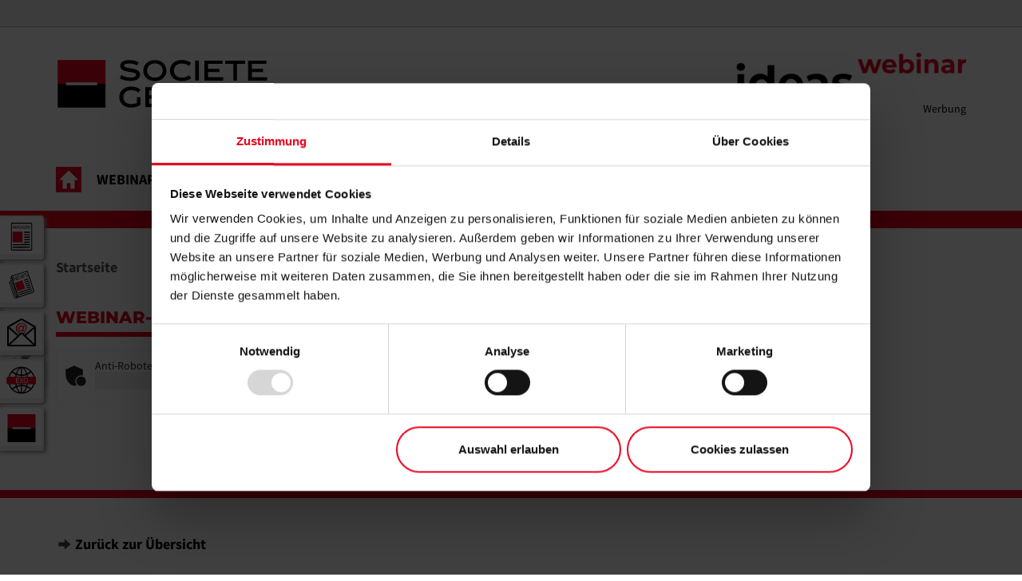

--- FILE ---
content_type: text/html; charset=utf-8
request_url: https://www.ideas-webinar.de/newsletter
body_size: 6124
content:
<!DOCTYPE html>
<!--[if lt IE 7 ]><html><![endif]-->
<!--[if IE 7 ]><html><![endif]-->
<!--[if IE 8 ]><html><![endif]-->
<!--[if IE 9 ]><html><![endif]-->
<!--[if (gt IE 9)|!(IE)]><!--><html><!--<![endif]-->
<head>

<meta charset="utf-8">
<!-- 
	This website is powered by TYPO3 - inspiring people to share!
	TYPO3 is a free open source Content Management Framework initially created by Kasper Skaarhoj and licensed under GNU/GPL.
	TYPO3 is copyright 1998-2026 of Kasper Skaarhoj. Extensions are copyright of their respective owners.
	Information and contribution at https://typo3.org/
-->



<title>ideas Webinar: Newsletter</title>
<meta name="generator" content="TYPO3 CMS" />
<meta name="twitter:card" content="summary" />


<link rel="stylesheet" href="/typo3conf/ext/coba_bootstrap_webinar/Resources/Public/Styles/Print.css?1754476024" media="print">
<link rel="stylesheet" href="/typo3conf/ext/coba_world_navigation/Resources/Public/Styles/Screen.css?1754476023" media="all">
<link rel="stylesheet" href="/typo3conf/ext/coba_evalanche_forms/Resources/Public/Styles/Screen.css?1754476025" media="all">

<style>
/*<![CDATA[*/
<!-- 
/*InlineDefaultCss*/
/* default styles for extension "tx_frontend" */
  .ce-align-left { text-align: left; }
    .ce-align-center { text-align: center; }
    .ce-align-right { text-align: right; }

    .ce-table td, .ce-table th { vertical-align: top; }

    .ce-textpic, .ce-image, .ce-nowrap .ce-bodytext, .ce-gallery, .ce-row, .ce-uploads li, .ce-uploads div { overflow: hidden; }

    .ce-left .ce-gallery, .ce-column { float: left; }
    .ce-center .ce-outer { position: relative; float: right; right: 50%; }
    .ce-center .ce-inner { position: relative; float: right; right: -50%; }
    .ce-right .ce-gallery { float: right; }

    .ce-gallery figure { display: table; margin: 0; }
    .ce-gallery figcaption { display: table-caption; caption-side: bottom; }
    .ce-gallery img { display: block; }
    .ce-gallery iframe { border-width: 0; }
    .ce-border img,
    .ce-border iframe {
        border: 2px solid #000000;
        padding: 0px;
    }

    .ce-intext.ce-right .ce-gallery, .ce-intext.ce-left .ce-gallery, .ce-above .ce-gallery {
        margin-bottom: 10px;
    }
    .ce-image .ce-gallery { margin-bottom: 0; }
    .ce-intext.ce-right .ce-gallery { margin-left: 10px; }
    .ce-intext.ce-left .ce-gallery { margin-right: 10px; }
    .ce-below .ce-gallery { margin-top: 10px; }

    .ce-column { margin-right: 10px; }
    .ce-column:last-child { margin-right: 0; }

    .ce-row { margin-bottom: 10px; }
    .ce-row:last-child { margin-bottom: 0; }

    .ce-above .ce-bodytext { clear: both; }

    .ce-intext.ce-left ol, .ce-intext.ce-left ul { padding-left: 40px; overflow: auto; }

    /* Headline */
    .ce-headline-left { text-align: left; }
    .ce-headline-center { text-align: center; }
    .ce-headline-right { text-align: right; }

    /* Uploads */
    .ce-uploads { margin: 0; padding: 0; }
    .ce-uploads li { list-style: none outside none; margin: 1em 0; }
    .ce-uploads img { float: left; padding-right: 1em; vertical-align: top; }
    .ce-uploads span { display: block; }

    /* Table */
    .ce-table { width: 100%; max-width: 100%; }
    .ce-table th, .ce-table td { padding: 0.5em 0.75em; vertical-align: top; }
    .ce-table thead th { border-bottom: 2px solid #dadada; }
    .ce-table th, .ce-table td { border-top: 1px solid #dadada; }
    .ce-table-striped tbody tr:nth-of-type(odd) { background-color: rgba(0,0,0,.05); }
    .ce-table-bordered th, .ce-table-bordered td { border: 1px solid #dadada; }

    /* Space */
    .frame-space-before-extra-small { margin-top: 1em; }
    .frame-space-before-small { margin-top: 2em; }
    .frame-space-before-medium { margin-top: 3em; }
    .frame-space-before-large { margin-top: 4em; }
    .frame-space-before-extra-large { margin-top: 5em; }
    .frame-space-after-extra-small { margin-bottom: 1em; }
    .frame-space-after-small { margin-bottom: 2em; }
    .frame-space-after-medium { margin-bottom: 3em; }
    .frame-space-after-large { margin-bottom: 4em; }
    .frame-space-after-extra-large { margin-bottom: 5em; }

    /* Frame */
    .frame-ruler-before:before { content: ''; display: block; border-top: 1px solid rgba(0,0,0,0.25); margin-bottom: 2em; }
    .frame-ruler-after:after { content: ''; display: block; border-bottom: 1px solid rgba(0,0,0,0.25); margin-top: 2em; }
    .frame-indent { margin-left: 15%; margin-right: 15%; }
    .frame-indent-left { margin-left: 33%; }
    .frame-indent-right { margin-right: 33%; }
    .ce-intext.ce-right .ce-gallery, .ce-intext.ce-left .ce-gallery, .ce-above .ce-gallery {
                margin-bottom: 10px;
            }

-->
/*]]>*/
</style>




<script>
/*<![CDATA[*/
/*TS_inlineJS*/
var DISCLAIMER = "https://www.ideas-webinar.de/disclaimer/";
var whiteListCountries = 'DE';

/*]]>*/
</script>


<title>Newsletter | ideas Magazin</title><meta property="og:title" content="Newsletter | ideas Magazin"><meta property="og:type" content="article"><meta name="google-site-verification" content="NqEwW4i7g8n9oU_9Z7Huv7E2qz6FRm-JRH0y-MXrC3k"><meta property="og:url" content="https://www.ideas-webinar.de/newsletter/"><meta property="og:site_name" content="Societe Generale Webinar">	<!-- Tag Manager (Jentis) -->
	<script type="text/plain" data-cookieconsent="statistics">
		(function (sCDN,sCDNProject,sCDNWorkspace,sCDNVers) {
			if(
				window.localStorage !== null &&
				typeof window.localStorage === "object" &&
				typeof window.localStorage.getItem === "function" &&
				window.sessionStorage !== null &&
				typeof window.sessionStorage === "object" &&
				typeof window.sessionStorage.getItem === "function" )
			{
				sCDNVers = window.sessionStorage.getItem('jts_preview_version') || window.localStorage.getItem('jts_preview_version') || sCDNVers;
			}
			window.jentis = window.jentis || {};
			window.jentis.config = window.jentis.config || {};
			window.jentis.config.frontend = window.jentis.config.frontend || {};
			window.jentis.config.frontend.cdnhost = sCDN+"/get/"+sCDNWorkspace+"/web/"+sCDNVers+"/";
			window.jentis.config.frontend.vers = sCDNVers;
			window.jentis.config.frontend.env = sCDNWorkspace;
			window.jentis.config.frontend.project = sCDNProject;
			window._jts = window._jts || [];
			var f   = document.getElementsByTagName("script")[0];
			var j = document.createElement("script");
			j.async = true;
			j.src   = window.jentis.config.frontend.cdnhost+"899hc6.js";
			f.parentNode.insertBefore(j, f)
		})("https://tmw3fw.ideas-webinar.de","ideas-webinar-de","live","_");
	</script>
	<!-- End Tag Manager -->    <script id="Cookiebot" src="https://consent.cookiebot.eu/uc.js" data-cbid="1b65402d-be6a-41b8-8ea4-dbefe09014a7" data-blockingmode="auto" type="text/javascript"></script>
    <meta name="viewport" content="width=device-width, initial-scale=1">
	<meta name="apple-mobile-web-app-capable" content="yes" />
	<meta name="description" content="" />
	<meta name="keywords" content="" />

    <link rel="shortcut icon" href="/typo3conf/ext/coba_bootstrap/Resources/Public/Images/Favicons/favicon.ico" type="image/x-icon" title="Societe Generale">
    <link rel="shortcut icon" href="/typo3conf/ext/coba_bootstrap/Resources/Public/Images/Favicons/favicon-96x96.png" sizes="96x96">
    <link rel="shortcut icon" href="/typo3conf/ext/coba_bootstrap/Resources/Public/Images/Favicons/favicon-32x32.png" sizes="32x32">
    <link rel="shortcut icon" href="/typo3conf/ext/coba_bootstrap/Resources/Public/Images/Favicons/favicon-16x16.png" sizes="16x16">

    <link rel="shortcut icon" href="/typo3conf/ext/coba_bootstrap/Resources/Public/Images/Favicons/android-icon-192x192.png" sizes="192x192">
    <link rel="shortcut icon" href="/typo3conf/ext/coba_bootstrap/Resources/Public/Images/Favicons/android-icon-144x144.png" sizes="144x144">

    <link rel="apple-touch-icon" href="/typo3conf/ext/coba_bootstrap/Resources/Public/Images/Favicons/apple-icon-180x180.png">
    <link rel="apple-touch-icon" href="/typo3conf/ext/coba_bootstrap/Resources/Public/Images/Favicons/apple-icon-152x152.png" sizes="152x152">
    <link rel="apple-touch-icon" href="/typo3conf/ext/coba_bootstrap/Resources/Public/Images/Favicons/apple-icon-144x144.png" sizes="144x144">
    <link rel="apple-touch-icon" href="/typo3conf/ext/coba_bootstrap/Resources/Public/Images/Favicons/apple-icon-120x120.png" sizes="120x120">
    <link rel="apple-touch-icon" href="/typo3conf/ext/coba_bootstrap/Resources/Public/Images/Favicons/apple-icon-114x114.png" sizes="114x114">
    <link rel="apple-touch-icon" href="/typo3conf/ext/coba_bootstrap/Resources/Public/Images/Favicons/apple-icon-76x76.png" sizes="76x76">
    <link rel="apple-touch-icon" href="/typo3conf/ext/coba_bootstrap/Resources/Public/Images/Favicons/apple-icon-72x72.png" sizes="72x72">
    <link rel="apple-touch-icon" href="/typo3conf/ext/coba_bootstrap/Resources/Public/Images/Favicons/apple-icon-60x60.png" sizes="60x60">
    <link rel="apple-touch-icon" href="/typo3conf/ext/coba_bootstrap/Resources/Public/Images/Favicons/apple-icon-57x57.png" sizes="57x57">

    <meta name="msapplication-square70x70logo" content="/typo3conf/ext/coba_bootstrap/Resources/Public/Images/Favicons/ms-icon-70x70.png">
    <meta name="msapplication-square144x144logo" content="/typo3conf/ext/coba_bootstrap/Resources/Public/Images/Favicons/ms-icon-144x144.png">
    <meta name="msapplication-square150x150logo" content="/typo3conf/ext/coba_bootstrap/Resources/Public/Images/Favicons/ms-icon-150x150.png">
    <meta name="msapplication-square310x310logo" content="/typo3conf/ext/coba_bootstrap/Resources/Public/Images/Favicons/ms-icon-310x310.png">
	<script type="text/javascript">
		var sysLanguage = 1;
	</script><link rel="preload" href="/typo3conf/ext/coba_bootstrap/Resources/Public/Styles/Screen.css" as="style"><link rel="stylesheet" href="/typo3conf/ext/coba_bootstrap/Resources/Public/Styles/Screen.css"><link rel="preload" href="/typo3conf/ext/coba_bootstrap_webinar/Resources/Public/Styles/Screen.css" as="style"><link rel="stylesheet" href="/typo3conf/ext/coba_bootstrap_webinar/Resources/Public/Styles/Screen.css">
<link rel="canonical" href="https://www.ideas-webinar.de/newsletter/"/>

</head>
<body class="webinar-page">


<div id="site-wrapper" class="backend-layout-2">
    <div id="mobile-header" class="mobile-nav-hidden">
        <div class="container">
            <div id="mobile-navbar" class="row">
                <div class="col-12">
                    <button class="hamburger" aria-label="Navigation öffnen"></button>
                    <div class="logo-mobile-container">
                        <a href="https://www.ideas-webinar.de/startseite/" target="_self" class="sg-logo"><img src="/typo3conf/ext/coba_bootstrap/Resources/Public/Images/sg_Logo_RGB.svg" width="242" height="50"   alt="Societe Generale Webinar" ></a>
                    </div>
                </div>
            </div>
        </div>
        <nav id="mobile-nav" aria-label="Hauptnavigation">
            <div class="container">
                
                        
                        <a href="https://www.ideas-webinar.de/startseite/" target="_self" class="home-icon">Startseite</a><div class="close-menu"><img src="/typo3conf/ext/coba_bootstrap/Resources/Public/Styles/Icons/close-menu.svg" width="32" height="32"   alt="Societe Generale Webinar" ></div><nav id="menu-mobile-nav"><div class="menu-wrapper"><ul class="row"><li class="menu-col menu-item"><a href="/webinarkalender/" title="Webinarkalender">Webinarkalender</a></li><li class="menu-col menu-item"><a href="https://www.youtube.com/playlist?list=PLwJ1S-g76aA72PWtSySuHMxOvH2gLuvX_" target="_blank" title="Aufzeichnungen">Aufzeichnungen</a></li><li class="active menu-col menu-item"><a href="/newsletter/">Newsletter</a></li></ul></div></nav><nav id="menu-mobile-nav"><div class="menu-wrapper"><ul class="row"></ul></div></nav><div class="coba-world-navigation-mobile">
    
        
            <div class="nav-entry">
                <a class="ideas-magazine" href="https://www.ideas-magazin.de/" target="_blank">
                    <div class="bg-image">

                    </div>
                    <div class="text">
                        ideas Magazin
                    </div>
                </a>
            </div>
        
    
        
            <div class="nav-entry">
                <a class="ideas-news" href="https://www.ideas-news.de/?utm_source=ideas-magazin&amp;utm_medium=flyout&amp;utm_content=startseite&amp;utm_campaign=ideas-news" target="_blank">
                    <div class="bg-image">

                    </div>
                    <div class="text">
                        ideas News
                    </div>
                </a>
            </div>
        
    
        
            <div class="nav-entry">
                <a class="ideas-daily" href="https://www.ideas-daily.de/?utm_source=ideas-magazin&amp;utm_medium=flyout&amp;utm_content=startseite&amp;utm_campaign=ideas-daily" target="_blank">
                    <div class="bg-image">

                    </div>
                    <div class="text">
                        ideas Daily
                    </div>
                </a>
            </div>
        
    
        
            <div class="nav-entry">
                <a class="ideas-exo" href="https://www.ideas-exo.de/?utm_source=ideas-magazin&amp;utm_medium=flyout&amp;utm_content=startseite&amp;utm_campaign=ideas-exo" target="_blank">
                    <div class="bg-image">

                    </div>
                    <div class="text">
                        ideas Exo
                    </div>
                </a>
            </div>
        
    
        
    
        
            <div class="nav-entry">
                <a class="societe" href="https://www.sg-zertifikate.de/?utm_source=ideas-magazin&amp;utm_medium=flyout&amp;utm_content=startseite" target="_blank">
                    <div class="bg-image">

                    </div>
                    <div class="text">
                        Societe Generale
                    </div>
                </a>
            </div>
        
    
</div>
                    
                <div class="mobile-service-nav">
                    <nav class="menu-service"><ul></ul></nav>
                </div>
            </div>
        </nav>
    </div>
    <div id="mobile-branding">
        <div class="container">
            <div class="row">
                <div class="ideas-logo-wrapper">
                    <a href="https://www.ideas-webinar.de/startseite/" target="_self" class="ideas-logo"><img src="/typo3conf/ext/coba_bootstrap_webinar/Resources/Public/Images/sg_ideas_webinar_logo.png" width="364" height="81"   alt="Societe Generale Webinar" ></a>
                    <div class="current-magazine-title">
                        Werbung
                    </div>
                </div>
            </div>
        </div>
    </div>
    <header id="header">
        <div id="service-header">
            <div class="container">
                <div class="row">
                    <div class="col-lg-12 col-md-12 col-sm-12 col-xs-12">
                        <nav class="menu-service"><ul></ul></nav>
                    </div>
                </div>
            </div>
        </div>
        <div class="container">
            <div class="row">
                <div class="col-lg-6 col-md-6 col-sm-6 hidden-xs logo-large-wrapper">
                    <a href="https://www.ideas-webinar.de/startseite/" target="_self" class="sg-logo"><img src="/typo3conf/ext/coba_bootstrap/Resources/Public/Images/sg_Logo_RGB.svg" width="242" height="50"   alt="Societe Generale Webinar" ></a>
                </div>
                <div class="col-lg-6 col-md-6 col-sm-6 col-xs-12 ideas-logo-wrapper">
                    <a href="https://www.ideas-webinar.de/startseite/" target="_self" class="ideas-logo"><img src="/typo3conf/ext/coba_bootstrap_webinar/Resources/Public/Images/sg_ideas_webinar_logo.png" width="364" height="81"   alt="Societe Generale Webinar" ></a>
                    <div class="current-magazine-title">
                        Werbung
                    </div>
                </div>
            </div>
        </div>
        <div class="affix-wrapper">
            <div class="header-fix">
                <div class="container">
                    <div class="row header-menu-row">
                        <a href="https://www.ideas-webinar.de/startseite/" target="_self" class="home-icon">Startseite</a><nav id="menu-first"><div class="menu-wrapper"><ul class="row menu-first"><li class="menu-col menu-item "><a href="/webinarkalender/" title="Webinarkalender">Webinarkalender</a></li><li class="menu-col menu-item "><a href="https://www.youtube.com/playlist?list=PLwJ1S-g76aA72PWtSySuHMxOvH2gLuvX_" target="_blank" title="Aufzeichnungen">Aufzeichnungen</a></li><li class="active menu-col menu-item"><a href="/newsletter/">Newsletter</a></li></ul></div></nav>
                    </div>
                </div>
            </div>
        </div>
	</header>
<!--TYPO3SEARCH_begin-->
	<section id="content-wrapper">
		
    <div class="teaser row">
        <div class="container">
            <div>
                <section>
                    
                </section>
            </div>
        </div>
    </div>
    <div class="container">
        <div class="row">
            <div class="col-xs-12">
                
<ul class="breadcrumb-navigation">
	<li>
		<a href="/" target="_self">
			Startseite
		</a>
	</li>
	
</ul>

            </div>
        </div>
        <div class="row">
            <section class="col-xs-12 col-md-8 col-sm-8 col-lg-8 main-content">


                            


                
<div id="c13422" class="content-element  frame frame-default frame-type-text frame-layout-0"><div class="content-element-inner"><header><!--
--><h3 class=" rule-1 moving-line- moving-color-2 moving-length-8">
				Webinar-Newsletter abonnieren
			</h3></header></div></div>

<div class="content-element">
<div id="c94442" class="content-element  frame frame-default frame-type-list frame-layout-100"><div class="content-element-inner"><div class="sc-form">
	
    <div id="infos-4060903" class="hidden sc-form-data" data-sid="2f1ev.1peeg9h" data-domain="scnem2.com" data-checkboxes="{&quot;197822&quot;:&quot;Angabe nach DSGVO: Ich bin 16 Jahre oder \u00e4lter*&lt;br \/&gt;\nHinweis: Im Rahmen der EU-Datenschutzgrundverordnung besteht die Pflicht, eine Altersabfrage durchzuf\u00fchren.&quot;,&quot;197821&quot;:&quot;Die &lt;a href=\&quot;https:\/\/www.sg-zertifikate.de\/SiteContent\/1\/1\/2\/922\/91\/Data_Policy_DE.pdf\&quot; target=\&quot;_blank\&quot;&gt;Datenschutzhinweise&lt;\/a&gt; habe ich zur Kenntnis genommen. *&lt;br \/&gt;\nWir nutzen Evalanche von der SC-Networks GmbH als Dienstleister f\u00fcr die Versendung unserer Newsletter. Im Rahmen dieser Anmeldung erkl\u00e4ren Sie sich einverstanden, dass Ihre eingegebenen Daten durch Verwendung von Cookies an Evalanche \/ SC-Networks GmbH \u00fcbermittelt werden. Bitte beachten Sie die &lt;a href=\&quot;https:\/\/www.sc-networks.de\/datenschutz\/\&quot; target=\&quot;_blank\&quot;&gt;Datenschutzbestimmungen&lt;\/a&gt; von Evalanche \/ SC-Networks GmbH.&quot;,&quot;167631&quot;:&quot;ideas Daily&quot;,&quot;212034&quot;:&quot;ideas Daily US&quot;,&quot;&quot;:&quot;&quot;}" data-id="4060903"></div>
    <div class="frc-captcha"
         data-form-id="form_container-4060903"
         data-sitekey="FCMLUDOIVVK8VNSP"
         data-puzzle-endpoint="https://eu-api.friendlycaptcha.eu/api/v1/puzzle"
         data-lang="de"
    ></div>
    <div id="form_container-4060903">
        <div id="captcha-div"></div>
    </div>
    <div id="success-4060903" class="hidden">
        <p>Vielen Dank für Ihre Anmeldung!<br /> <br /> Wir haben Ihnen soeben eine Aktivierungsemail zugesendet. Bitte klicken Sie hier auf den Aktivierungslink um die Newsletteranmeldung abzuschließen. Dieser Schritt dient Ihrem Schutz vor Fremdeintragung und Spam.<br /> <br /> Bei Problemen mit der Anmeldung stehen wir Ihnen gerne per Email an&nbsp;<a href="mailto:service.zertifikate@sgcib.com">service.zertifikate@sgcib.com</a>&nbsp;sowie unter der Rufnummer 0800 / 818 30 50 zur Verfügung.</p>
    </div>

</div>
</div></div>

</div>
            </section>
            <aside class="col-xs-12 col-md-4 col-sm-4 col-lg-4 current-magazine-navigation">
                
            </aside>
        </div>
    </div>

	</section>
<!--TYPO3SEARCH_end-->
    <footer id="footer">
        <div class="footer-info container">
            <div class="row">
                <div class="col-lg-6 col-sm-6 col-xs-12 col-md-6 footer-home-link">
                    
                        <a href="https://www.ideas-webinar.de/startseite/" class="back-to-start">
                            Zurück zur Übersicht
                        </a>
                    
                </div>
                <div class="col-lg-6 col-sm-6 col-xs-12 col-md-6">

                </div>
            </div>
        </div>

        <div class="footer-imprint">
            <div class="container">
                <div class="row">
                    <div class="col-lg-12 col-md-12 col-sm-12 col-xs-12 footer-imprint-navigation">
                        <nav><ul><li><a href="https://www.sg-zertifikate.de/services" target="_blank" title="Service">Service</a></li><li><a href="https://www.sg-zertifikate.de/service-kontakt/kontakt/kontaktmoeglichkeiten" target="_blank" title="Kontakt">Kontakt</a></li><li><a href="/impressum/" title="Impressum">Impressum</a></li><li><a href="https://www.sg-zertifikate.de/SiteContent/1/1/2/922/90/Legal_Information_DE.pdf" target="_blank" title="Rechtliche Hinweise">Rechtliche Hinweise</a></li><li><a href="https://www.sg-zertifikate.de/SiteContent/1/1/2/922/91/Data_Policy_DE.pdf" target="_blank" title="Datenschutz">Datenschutz</a></li><li><a href="/cookie-einstellungen/" title="Cookie-Einstellungen">Cookie-Einstellungen</a></li><li><a href="https://www.sg-zertifikate.de/service-kontakt/ueber-uns/profil" target="_blank" title="Über uns">Über uns</a></li></ul></nav>
                    </div>
                </div>
            </div>
        </div>
    </footer>
    <a href="#" id="coba-reading-progress" style="display: none;">
        <svg id="radialprogress" class="radialprogress" version="1.1" xmlns="http://www.w3.org/2000/svg" x="0" y="0">
            <circle id="radialprogress-base" class="radialprogress-base" r="33" cx="35" cy="35" fill="white" stroke-dasharray="207" stroke-dashoffset="0"></circle>
            <circle id="radialprogress-fill" class="radialprogress-fill" r="33" cx="35" cy="35" fill="transparent" stroke-dasharray="207" stroke-dashoffset="0"></circle>
        </svg>
        <div class="description">
            Zum<br />Seitenanfang
        </div>
    </a>
</div>

<div id="coba-register-flyout">
    <div class="flyout-inner">
        <div class="flyout-content">
            
<div id="c16353" class="content-element  frame frame-default frame-type-textpic frame-layout-0"><div class="content-element-inner"><header><!--
--><h5 class=" rule-0 moving-line- moving-color-2 moving-length-8">
				IDEAS WEBINAR-NEWSLETTER
			</h5></header><div class="ce-textpic ce-left ce-intext"><div class="ce-gallery" data-ce-columns="1" data-ce-images="1"><div class="ce-row"><div class="ce-column"><figure class="image "><picture class="responsive-image"><source srcset="/fileadmin/_processed_/e/1/csm_ideas-webinar_72c4676ce0.webp" type="image/webp" media="(min-width: 992px)"><source srcset="/fileadmin/user_upload/ideas-webinar.png" media="(min-width: 992px)"><source srcset="/fileadmin/_processed_/e/1/csm_ideas-webinar_72c4676ce0.webp" type="image/webp" media="(min-width: 768px) and (max-width: 991px)"><source srcset="/fileadmin/user_upload/ideas-webinar.png" media="(min-width: 768px) and (max-width: 991px)"><source srcset="/fileadmin/_processed_/e/1/csm_ideas-webinar_72c4676ce0.webp" type="image/webp" media="(max-width: 767px)"><source srcset="/fileadmin/user_upload/ideas-webinar.png" media="(max-width: 767px)"><!---Fallback---><img src="/fileadmin/user_upload/ideas-webinar.png" alt="" longdesc="" title="" loading="lazy"></picture></figure></div></div></div><div class="ce-bodytext"><p>Neuigkeiten, Termine und Wissenswertes bequem in Ihr Postfach. 
</p><p><a href="/newsletter/" class="button-highlight"><strong>Kostenlos abonnieren</strong></a></p></div></div></div></div>


        </div>
        <div class="flyout-toggle"></div>
    </div>
</div>


<div class="coba-world-navigation">
    
        
            <div class="nav-entry">
                <a class="ideas-magazine" href="https://www.ideas-magazin.de/" target="_blank">
                    <div class="bg-image">

                    </div>
                    <div class="text">
                        ideas Magazin
                    </div>
                </a>
            </div>
        
    
        
            <div class="nav-entry">
                <a class="ideas-news" href="https://www.ideas-news.de/?utm_source=ideas-magazin&amp;utm_medium=flyout&amp;utm_content=startseite&amp;utm_campaign=ideas-news" target="_blank">
                    <div class="bg-image">

                    </div>
                    <div class="text">
                        ideas News
                    </div>
                </a>
            </div>
        
    
        
            <div class="nav-entry">
                <a class="ideas-daily" href="https://www.ideas-daily.de/?utm_source=ideas-magazin&amp;utm_medium=flyout&amp;utm_content=startseite&amp;utm_campaign=ideas-daily" target="_blank">
                    <div class="bg-image">

                    </div>
                    <div class="text">
                        ideas Daily
                    </div>
                </a>
            </div>
        
    
        
            <div class="nav-entry">
                <a class="ideas-exo" href="https://www.ideas-exo.de/?utm_source=ideas-magazin&amp;utm_medium=flyout&amp;utm_content=startseite&amp;utm_campaign=ideas-exo" target="_blank">
                    <div class="bg-image">

                    </div>
                    <div class="text">
                        ideas Exo
                    </div>
                </a>
            </div>
        
    
        
    
        
            <div class="nav-entry">
                <a class="societe" href="https://www.sg-zertifikate.de/?utm_source=ideas-magazin&amp;utm_medium=flyout&amp;utm_content=startseite" target="_blank">
                    <div class="bg-image">

                    </div>
                    <div class="text">
                        Societe Generale
                    </div>
                </a>
            </div>
        
    
</div>

<script src="/typo3conf/ext/coba_bootstrap/Resources/Public/JavaScript/vendors.js?1754476024"></script>
<script src="/typo3conf/ext/coba_bootstrap/Resources/Public/JavaScript/scripts.js?1754476024"></script>
<script src="/typo3conf/ext/coba_bootstrap/Resources/Public/JavaScript/disclaimer.js?1754476024"></script>
<script src="/typo3conf/ext/coba_bootstrap/Resources/Public/JavaScript/pushOut.js?1754476024"></script>
<script src="/typo3conf/ext/coba_evalanche_forms/Resources/Public/Javascript/scripts.js?1754476025"></script>
<script src="/typo3conf/ext/coba_bootstrap_webinar/Resources/Public/JavaScript/scripts.js?1754476024"></script>



</body>
</html>

--- FILE ---
content_type: text/css
request_url: https://www.ideas-webinar.de/typo3conf/ext/coba_bootstrap/Resources/Public/Styles/Screen.css
body_size: 38484
content:
/*!
 * Bootstrap v3.3.5 (http://getbootstrap.com)
 * Copyright 2011-2015 Twitter, Inc.
 * Licensed under MIT (https://github.com/twbs/bootstrap/blob/master/LICENSE)
 *//*! normalize.css v3.0.3 | MIT License | github.com/necolas/normalize.css */html{font-family:sans-serif;-ms-text-size-adjust:100%;-webkit-text-size-adjust:100%}body{margin:0}article,aside,details,figcaption,figure,footer,header,hgroup,main,menu,nav,section,summary{display:block}audio,canvas,progress,video{display:inline-block;vertical-align:baseline}audio:not([controls]){display:none;height:0}[hidden],template{display:none}a{background-color:transparent}a:active,a:hover{outline:0}abbr[title]{border-bottom:1px dotted}b,strong{font-weight:bold}dfn{font-style:italic}h1{font-size:2em;margin:0.67em 0}mark{background:#ff0;color:#000}small{font-size:80%}sub,sup{font-size:75%;line-height:0;position:relative;vertical-align:baseline}sup{top:-0.5em}sub{bottom:-0.25em}img{border:0}svg:not(:root){overflow:hidden}figure{margin:1em 40px}hr{box-sizing:content-box;height:0}pre{overflow:auto}code,kbd,pre,samp{font-family:monospace, monospace;font-size:1em}button,input,optgroup,select,textarea{color:inherit;font:inherit;margin:0}button{overflow:visible}button,select{text-transform:none}button,html input[type="button"],input[type="reset"],input[type="submit"]{-webkit-appearance:button;cursor:pointer}button[disabled],html input[disabled]{cursor:default}button::-moz-focus-inner,input::-moz-focus-inner{border:0;padding:0}input{line-height:normal}input[type="checkbox"],input[type="radio"]{box-sizing:border-box;padding:0}input[type="number"]::-webkit-inner-spin-button,input[type="number"]::-webkit-outer-spin-button{height:auto}input[type="search"]{-webkit-appearance:textfield;box-sizing:content-box}input[type="search"]::-webkit-search-cancel-button,input[type="search"]::-webkit-search-decoration{-webkit-appearance:none}fieldset{border:1px solid #c0c0c0;margin:0 2px;padding:0.35em 0.625em 0.75em}legend{border:0;padding:0}textarea{overflow:auto}optgroup{font-weight:bold}table{border-collapse:collapse;border-spacing:0}td,th{padding:0}/*! Source: https://github.com/h5bp/html5-boilerplate/blob/master/src/css/main.css */@media print{*,*:before,*:after{background:transparent !important;color:#000 !important;box-shadow:none !important;text-shadow:none !important}a,a:visited{text-decoration:underline}a[href]:after{content:" (" attr(href) ")"}abbr[title]:after{content:" (" attr(title) ")"}a[href^="#"]:after,a[href^="javascript:"]:after{content:""}pre,blockquote{border:1px solid #999;page-break-inside:avoid}thead{display:table-header-group}tr,img{page-break-inside:avoid}img{max-width:100% !important}p,h2,h3{orphans:3;widows:3}h2,h3{page-break-after:avoid}.navbar{display:none}.btn>.caret,.dropup>.btn>.caret{border-top-color:#000 !important}.label{border:1px solid #000}.table{border-collapse:collapse !important}.table td,.table th{background-color:#fff !important}.table-bordered th,.table-bordered td{border:1px solid #ddd !important}}@font-face{font-display:fallback;font-family:'Glyphicons Halflings';src:url("../fonts/bootstrap/glyphicons-halflings-regular.eot");src:url("../fonts/bootstrap/glyphicons-halflings-regular.eot?#iefix") format("embedded-opentype"),url("../fonts/bootstrap/glyphicons-halflings-regular.woff2") format("woff2"),url("../fonts/bootstrap/glyphicons-halflings-regular.woff") format("woff"),url("../fonts/bootstrap/glyphicons-halflings-regular.ttf") format("truetype"),url("../fonts/bootstrap/glyphicons-halflings-regular.svg#glyphicons_halflingsregular") format("svg")}.glyphicon,body #site-wrapper #content-wrapper article.search aside .sorting .pipe-separated-list li.current .sort-asc,body #site-wrapper #content-wrapper article.search aside .sorting .pipe-separated-list li.current .sort-desc{position:relative;top:1px;display:inline-block;font-family:'Glyphicons Halflings';font-style:normal;font-weight:normal;line-height:1;-webkit-font-smoothing:antialiased;-moz-osx-font-smoothing:grayscale}.glyphicon-asterisk:before{content:"\2a"}.glyphicon-plus:before{content:"\2b"}.glyphicon-euro:before,.glyphicon-eur:before{content:"\20ac"}.glyphicon-minus:before{content:"\2212"}.glyphicon-cloud:before{content:"\2601"}.glyphicon-envelope:before{content:"\2709"}.glyphicon-pencil:before{content:"\270f"}.glyphicon-glass:before{content:"\e001"}.glyphicon-music:before{content:"\e002"}.glyphicon-search:before{content:"\e003"}.glyphicon-heart:before{content:"\e005"}.glyphicon-star:before{content:"\e006"}.glyphicon-star-empty:before{content:"\e007"}.glyphicon-user:before{content:"\e008"}.glyphicon-film:before{content:"\e009"}.glyphicon-th-large:before{content:"\e010"}.glyphicon-th:before{content:"\e011"}.glyphicon-th-list:before{content:"\e012"}.glyphicon-ok:before{content:"\e013"}.glyphicon-remove:before{content:"\e014"}.glyphicon-zoom-in:before{content:"\e015"}.glyphicon-zoom-out:before{content:"\e016"}.glyphicon-off:before{content:"\e017"}.glyphicon-signal:before{content:"\e018"}.glyphicon-cog:before{content:"\e019"}.glyphicon-trash:before{content:"\e020"}.glyphicon-home:before{content:"\e021"}.glyphicon-file:before{content:"\e022"}.glyphicon-time:before{content:"\e023"}.glyphicon-road:before{content:"\e024"}.glyphicon-download-alt:before{content:"\e025"}.glyphicon-download:before{content:"\e026"}.glyphicon-upload:before{content:"\e027"}.glyphicon-inbox:before{content:"\e028"}.glyphicon-play-circle:before{content:"\e029"}.glyphicon-repeat:before{content:"\e030"}.glyphicon-refresh:before{content:"\e031"}.glyphicon-list-alt:before{content:"\e032"}.glyphicon-lock:before{content:"\e033"}.glyphicon-flag:before{content:"\e034"}.glyphicon-headphones:before{content:"\e035"}.glyphicon-volume-off:before{content:"\e036"}.glyphicon-volume-down:before{content:"\e037"}.glyphicon-volume-up:before{content:"\e038"}.glyphicon-qrcode:before{content:"\e039"}.glyphicon-barcode:before{content:"\e040"}.glyphicon-tag:before{content:"\e041"}.glyphicon-tags:before{content:"\e042"}.glyphicon-book:before{content:"\e043"}.glyphicon-bookmark:before{content:"\e044"}.glyphicon-print:before{content:"\e045"}.glyphicon-camera:before{content:"\e046"}.glyphicon-font:before{content:"\e047"}.glyphicon-bold:before{content:"\e048"}.glyphicon-italic:before{content:"\e049"}.glyphicon-text-height:before{content:"\e050"}.glyphicon-text-width:before{content:"\e051"}.glyphicon-align-left:before{content:"\e052"}.glyphicon-align-center:before{content:"\e053"}.glyphicon-align-right:before{content:"\e054"}.glyphicon-align-justify:before{content:"\e055"}.glyphicon-list:before{content:"\e056"}.glyphicon-indent-left:before{content:"\e057"}.glyphicon-indent-right:before{content:"\e058"}.glyphicon-facetime-video:before{content:"\e059"}.glyphicon-picture:before{content:"\e060"}.glyphicon-map-marker:before{content:"\e062"}.glyphicon-adjust:before{content:"\e063"}.glyphicon-tint:before{content:"\e064"}.glyphicon-edit:before{content:"\e065"}.glyphicon-share:before{content:"\e066"}.glyphicon-check:before{content:"\e067"}.glyphicon-move:before{content:"\e068"}.glyphicon-step-backward:before{content:"\e069"}.glyphicon-fast-backward:before{content:"\e070"}.glyphicon-backward:before{content:"\e071"}.glyphicon-play:before{content:"\e072"}.glyphicon-pause:before{content:"\e073"}.glyphicon-stop:before{content:"\e074"}.glyphicon-forward:before{content:"\e075"}.glyphicon-fast-forward:before{content:"\e076"}.glyphicon-step-forward:before{content:"\e077"}.glyphicon-eject:before{content:"\e078"}.glyphicon-chevron-left:before{content:"\e079"}.glyphicon-chevron-right:before{content:"\e080"}.glyphicon-plus-sign:before{content:"\e081"}.glyphicon-minus-sign:before{content:"\e082"}.glyphicon-remove-sign:before{content:"\e083"}.glyphicon-ok-sign:before{content:"\e084"}.glyphicon-question-sign:before{content:"\e085"}.glyphicon-info-sign:before{content:"\e086"}.glyphicon-screenshot:before{content:"\e087"}.glyphicon-remove-circle:before{content:"\e088"}.glyphicon-ok-circle:before{content:"\e089"}.glyphicon-ban-circle:before{content:"\e090"}.glyphicon-arrow-left:before{content:"\e091"}.glyphicon-arrow-right:before{content:"\e092"}.glyphicon-arrow-up:before{content:"\e093"}.glyphicon-arrow-down:before{content:"\e094"}.glyphicon-share-alt:before{content:"\e095"}.glyphicon-resize-full:before{content:"\e096"}.glyphicon-resize-small:before{content:"\e097"}.glyphicon-exclamation-sign:before{content:"\e101"}.glyphicon-gift:before{content:"\e102"}.glyphicon-leaf:before{content:"\e103"}.glyphicon-fire:before{content:"\e104"}.glyphicon-eye-open:before{content:"\e105"}.glyphicon-eye-close:before{content:"\e106"}.glyphicon-warning-sign:before{content:"\e107"}.glyphicon-plane:before{content:"\e108"}.glyphicon-calendar:before{content:"\e109"}.glyphicon-random:before{content:"\e110"}.glyphicon-comment:before{content:"\e111"}.glyphicon-magnet:before{content:"\e112"}.glyphicon-chevron-up:before,body #site-wrapper #content-wrapper article.search aside .sorting .pipe-separated-list li.current .sort-asc:before{content:"\e113"}.glyphicon-chevron-down:before,body #site-wrapper #content-wrapper article.search aside .sorting .pipe-separated-list li.current .sort-desc:before{content:"\e114"}.glyphicon-retweet:before{content:"\e115"}.glyphicon-shopping-cart:before{content:"\e116"}.glyphicon-folder-close:before{content:"\e117"}.glyphicon-folder-open:before{content:"\e118"}.glyphicon-resize-vertical:before{content:"\e119"}.glyphicon-resize-horizontal:before{content:"\e120"}.glyphicon-hdd:before{content:"\e121"}.glyphicon-bullhorn:before{content:"\e122"}.glyphicon-bell:before{content:"\e123"}.glyphicon-certificate:before{content:"\e124"}.glyphicon-thumbs-up:before{content:"\e125"}.glyphicon-thumbs-down:before{content:"\e126"}.glyphicon-hand-right:before{content:"\e127"}.glyphicon-hand-left:before{content:"\e128"}.glyphicon-hand-up:before{content:"\e129"}.glyphicon-hand-down:before{content:"\e130"}.glyphicon-circle-arrow-right:before{content:"\e131"}.glyphicon-circle-arrow-left:before{content:"\e132"}.glyphicon-circle-arrow-up:before{content:"\e133"}.glyphicon-circle-arrow-down:before{content:"\e134"}.glyphicon-globe:before{content:"\e135"}.glyphicon-wrench:before{content:"\e136"}.glyphicon-tasks:before{content:"\e137"}.glyphicon-filter:before{content:"\e138"}.glyphicon-briefcase:before{content:"\e139"}.glyphicon-fullscreen:before{content:"\e140"}.glyphicon-dashboard:before{content:"\e141"}.glyphicon-paperclip:before{content:"\e142"}.glyphicon-heart-empty:before{content:"\e143"}.glyphicon-link:before{content:"\e144"}.glyphicon-phone:before{content:"\e145"}.glyphicon-pushpin:before{content:"\e146"}.glyphicon-usd:before{content:"\e148"}.glyphicon-gbp:before{content:"\e149"}.glyphicon-sort:before{content:"\e150"}.glyphicon-sort-by-alphabet:before{content:"\e151"}.glyphicon-sort-by-alphabet-alt:before{content:"\e152"}.glyphicon-sort-by-order:before{content:"\e153"}.glyphicon-sort-by-order-alt:before{content:"\e154"}.glyphicon-sort-by-attributes:before{content:"\e155"}.glyphicon-sort-by-attributes-alt:before{content:"\e156"}.glyphicon-unchecked:before{content:"\e157"}.glyphicon-expand:before{content:"\e158"}.glyphicon-collapse-down:before{content:"\e159"}.glyphicon-collapse-up:before{content:"\e160"}.glyphicon-log-in:before{content:"\e161"}.glyphicon-flash:before{content:"\e162"}.glyphicon-log-out:before{content:"\e163"}.glyphicon-new-window:before{content:"\e164"}.glyphicon-record:before{content:"\e165"}.glyphicon-save:before{content:"\e166"}.glyphicon-open:before{content:"\e167"}.glyphicon-saved:before{content:"\e168"}.glyphicon-import:before{content:"\e169"}.glyphicon-export:before{content:"\e170"}.glyphicon-send:before{content:"\e171"}.glyphicon-floppy-disk:before{content:"\e172"}.glyphicon-floppy-saved:before{content:"\e173"}.glyphicon-floppy-remove:before{content:"\e174"}.glyphicon-floppy-save:before{content:"\e175"}.glyphicon-floppy-open:before{content:"\e176"}.glyphicon-credit-card:before{content:"\e177"}.glyphicon-transfer:before{content:"\e178"}.glyphicon-cutlery:before{content:"\e179"}.glyphicon-header:before{content:"\e180"}.glyphicon-compressed:before{content:"\e181"}.glyphicon-earphone:before{content:"\e182"}.glyphicon-phone-alt:before{content:"\e183"}.glyphicon-tower:before{content:"\e184"}.glyphicon-stats:before{content:"\e185"}.glyphicon-sd-video:before{content:"\e186"}.glyphicon-hd-video:before{content:"\e187"}.glyphicon-subtitles:before{content:"\e188"}.glyphicon-sound-stereo:before{content:"\e189"}.glyphicon-sound-dolby:before{content:"\e190"}.glyphicon-sound-5-1:before{content:"\e191"}.glyphicon-sound-6-1:before{content:"\e192"}.glyphicon-sound-7-1:before{content:"\e193"}.glyphicon-copyright-mark:before{content:"\e194"}.glyphicon-registration-mark:before{content:"\e195"}.glyphicon-cloud-download:before{content:"\e197"}.glyphicon-cloud-upload:before{content:"\e198"}.glyphicon-tree-conifer:before{content:"\e199"}.glyphicon-tree-deciduous:before{content:"\e200"}.glyphicon-cd:before{content:"\e201"}.glyphicon-save-file:before{content:"\e202"}.glyphicon-open-file:before{content:"\e203"}.glyphicon-level-up:before{content:"\e204"}.glyphicon-copy:before{content:"\e205"}.glyphicon-paste:before{content:"\e206"}.glyphicon-alert:before{content:"\e209"}.glyphicon-equalizer:before{content:"\e210"}.glyphicon-king:before{content:"\e211"}.glyphicon-queen:before{content:"\e212"}.glyphicon-pawn:before{content:"\e213"}.glyphicon-bishop:before{content:"\e214"}.glyphicon-knight:before{content:"\e215"}.glyphicon-baby-formula:before{content:"\e216"}.glyphicon-tent:before{content:"\26fa"}.glyphicon-blackboard:before{content:"\e218"}.glyphicon-bed:before{content:"\e219"}.glyphicon-apple:before{content:"\f8ff"}.glyphicon-erase:before{content:"\e221"}.glyphicon-hourglass:before{content:"\231b"}.glyphicon-lamp:before{content:"\e223"}.glyphicon-duplicate:before{content:"\e224"}.glyphicon-piggy-bank:before{content:"\e225"}.glyphicon-scissors:before{content:"\e226"}.glyphicon-bitcoin:before{content:"\e227"}.glyphicon-btc:before{content:"\e227"}.glyphicon-xbt:before{content:"\e227"}.glyphicon-yen:before{content:"\00a5"}.glyphicon-jpy:before{content:"\00a5"}.glyphicon-ruble:before{content:"\20bd"}.glyphicon-rub:before{content:"\20bd"}.glyphicon-scale:before{content:"\e230"}.glyphicon-ice-lolly:before{content:"\e231"}.glyphicon-ice-lolly-tasted:before{content:"\e232"}.glyphicon-education:before{content:"\e233"}.glyphicon-option-horizontal:before{content:"\e234"}.glyphicon-option-vertical:before{content:"\e235"}.glyphicon-menu-hamburger:before{content:"\e236"}.glyphicon-modal-window:before{content:"\e237"}.glyphicon-oil:before{content:"\e238"}.glyphicon-grain:before{content:"\e239"}.glyphicon-sunglasses:before{content:"\e240"}.glyphicon-text-size:before{content:"\e241"}.glyphicon-text-color:before{content:"\e242"}.glyphicon-text-background:before{content:"\e243"}.glyphicon-object-align-top:before{content:"\e244"}.glyphicon-object-align-bottom:before{content:"\e245"}.glyphicon-object-align-horizontal:before{content:"\e246"}.glyphicon-object-align-left:before{content:"\e247"}.glyphicon-object-align-vertical:before{content:"\e248"}.glyphicon-object-align-right:before{content:"\e249"}.glyphicon-triangle-right:before{content:"\e250"}.glyphicon-triangle-left:before{content:"\e251"}.glyphicon-triangle-bottom:before{content:"\e252"}.glyphicon-triangle-top:before{content:"\e253"}.glyphicon-console:before{content:"\e254"}.glyphicon-superscript:before{content:"\e255"}.glyphicon-subscript:before{content:"\e256"}.glyphicon-menu-left:before{content:"\e257"}.glyphicon-menu-right:before{content:"\e258"}.glyphicon-menu-down:before{content:"\e259"}.glyphicon-menu-up:before{content:"\e260"}*{-webkit-box-sizing:border-box;-moz-box-sizing:border-box;box-sizing:border-box}*:before,*:after{-webkit-box-sizing:border-box;-moz-box-sizing:border-box;box-sizing:border-box}html{font-size:10px;-webkit-tap-highlight-color:transparent}body{font-family:Source Sans Pro Regular,sans-serif;font-size:14px;line-height:1.42857;color:#000;background-color:#fff}input,button,select,textarea{font-family:inherit;font-size:inherit;line-height:inherit}a{color:#337ab7;text-decoration:none}a:hover,a:focus{color:#23527c;text-decoration:none}a:focus{outline:thin dotted;outline:5px auto -webkit-focus-ring-color;outline-offset:-2px}figure{margin:0}img{vertical-align:middle}.img-responsive{display:block;max-width:100%;height:auto}.img-rounded{border-radius:6px}.img-thumbnail{padding:4px;line-height:1.42857;background-color:#fff;border:1px solid #ddd;border-radius:4px;-webkit-transition:all 0.2s ease-in-out;-o-transition:all 0.2s ease-in-out;transition:all 0.2s ease-in-out;display:inline-block;max-width:100%;height:auto}.img-circle{border-radius:50%}hr{margin-top:20px;margin-bottom:20px;border:0;border-top:1px solid #eee}.sr-only{position:absolute;width:1px;height:1px;margin:-1px;padding:0;overflow:hidden;clip:rect(0, 0, 0, 0);border:0}.sr-only-focusable:active,.sr-only-focusable:focus{position:static;width:auto;height:auto;margin:0;overflow:visible;clip:auto}[role="button"]{cursor:pointer}h1,h2,h3,h4,h5,h6,.h1,.h2,.h3,.h4,.h5,.h6{font-family:inherit;font-weight:500;line-height:1.1;color:inherit}h1 small,h1 .small,h2 small,h2 .small,h3 small,h3 .small,h4 small,h4 .small,h5 small,h5 .small,h6 small,h6 .small,.h1 small,.h1 .small,.h2 small,.h2 .small,.h3 small,.h3 .small,.h4 small,.h4 .small,.h5 small,.h5 .small,.h6 small,.h6 .small{font-weight:normal;line-height:1;color:#777}h1,.h1,h2,.h2,h3,.h3{margin-top:20px;margin-bottom:10px}h1 small,h1 .small,.h1 small,.h1 .small,h2 small,h2 .small,.h2 small,.h2 .small,h3 small,h3 .small,.h3 small,.h3 .small{font-size:65%}h4,.h4,h5,.h5,h6,.h6{margin-top:10px;margin-bottom:10px}h4 small,h4 .small,.h4 small,.h4 .small,h5 small,h5 .small,.h5 small,.h5 .small,h6 small,h6 .small,.h6 small,.h6 .small{font-size:75%}h1,.h1{font-size:36px}h2,.h2{font-size:30px}h3,.h3{font-size:21px}h4,.h4{font-size:18px}h5,.h5{font-size:14px}h6,.h6{font-size:12px}p{margin:0 0 10px}.lead{margin-bottom:20px;font-size:16px;font-weight:300;line-height:1.4}@media (min-width: 838px){.lead{font-size:21px}}small,.small{font-size:85%}mark,.mark{background-color:#fcf8e3;padding:.2em}.text-left{text-align:left}.text-right{text-align:right}.text-center{text-align:center}.text-justify{text-align:justify}.text-nowrap{white-space:nowrap}.text-lowercase{text-transform:lowercase}.text-uppercase,.initialism{text-transform:uppercase}.text-capitalize{text-transform:capitalize}.text-muted{color:#777}.text-primary{color:#337ab7}a.text-primary:hover,a.text-primary:focus{color:#286090}.text-success{color:#3c763d}a.text-success:hover,a.text-success:focus{color:#2b542c}.text-info{color:#31708f}a.text-info:hover,a.text-info:focus{color:#245269}.text-warning{color:#8a6d3b}a.text-warning:hover,a.text-warning:focus{color:#66512c}.text-danger{color:#a94442}a.text-danger:hover,a.text-danger:focus{color:#843534}.bg-primary{color:#fff}.bg-primary{background-color:#337ab7}a.bg-primary:hover,a.bg-primary:focus{background-color:#286090}.bg-success{background-color:#dff0d8}a.bg-success:hover,a.bg-success:focus{background-color:#c1e2b3}.bg-info{background-color:#d9edf7}a.bg-info:hover,a.bg-info:focus{background-color:#afd9ee}.bg-warning{background-color:#fcf8e3}a.bg-warning:hover,a.bg-warning:focus{background-color:#f7ecb5}.bg-danger{background-color:#f2dede}a.bg-danger:hover,a.bg-danger:focus{background-color:#e4b9b9}.page-header{padding-bottom:9px;margin:40px 0 20px;border-bottom:1px solid #eee}ul,ol{margin-top:0;margin-bottom:10px}ul ul,ul ol,ol ul,ol ol{margin-bottom:0}.list-unstyled{padding-left:0;list-style:none}.list-inline{padding-left:0;list-style:none;margin-left:-5px}.list-inline>li{display:inline-block;padding-left:5px;padding-right:5px}dl{margin-top:0;margin-bottom:20px}dt,dd{line-height:1.42857}dt{font-weight:bold}dd{margin-left:0}.dl-horizontal dd:before,.dl-horizontal dd:after{content:" ";display:table}.dl-horizontal dd:after{clear:both}@media (min-width: 838px){.dl-horizontal dt{float:left;width:160px;clear:left;text-align:right;overflow:hidden;text-overflow:ellipsis;white-space:nowrap}.dl-horizontal dd{margin-left:180px}}abbr[title],abbr[data-original-title]{cursor:help;border-bottom:1px dotted #777}.initialism{font-size:90%}blockquote{padding:10px 20px;margin:0 0 20px;font-size:17.5px;border-left:5px solid #eee}blockquote p:last-child,blockquote ul:last-child,blockquote ol:last-child{margin-bottom:0}blockquote footer,blockquote small,blockquote .small{display:block;font-size:80%;line-height:1.42857;color:#777}blockquote footer:before,blockquote small:before,blockquote .small:before{content:'\2014 \00A0'}.blockquote-reverse,blockquote.pull-right{padding-right:15px;padding-left:0;border-right:5px solid #eee;border-left:0;text-align:right}.blockquote-reverse footer:before,.blockquote-reverse small:before,.blockquote-reverse .small:before,blockquote.pull-right footer:before,blockquote.pull-right small:before,blockquote.pull-right .small:before{content:''}.blockquote-reverse footer:after,.blockquote-reverse small:after,.blockquote-reverse .small:after,blockquote.pull-right footer:after,blockquote.pull-right small:after,blockquote.pull-right .small:after{content:'\00A0 \2014'}address{margin-bottom:20px;font-style:normal;line-height:1.42857}code,kbd,pre,samp{font-family:Menlo,Monaco,Consolas,"Courier New",monospace}code{padding:2px 4px;font-size:90%;color:#c7254e;background-color:#f9f2f4;border-radius:4px}kbd{padding:2px 4px;font-size:90%;color:#fff;background-color:#000;border-radius:3px;box-shadow:inset 0 -1px 0 rgba(0,0,0,0.25)}kbd kbd{padding:0;font-size:100%;font-weight:bold;box-shadow:none}pre{display:block;padding:9.5px;margin:0 0 10px;font-size:13px;line-height:1.42857;word-break:break-all;word-wrap:break-word;color:#333;background-color:#f5f5f5;border:1px solid #ccc;border-radius:4px}pre code{padding:0;font-size:inherit;color:inherit;white-space:pre-wrap;background-color:transparent;border-radius:0}.pre-scrollable{max-height:340px;overflow-y:scroll}.container{margin-right:auto;margin-left:auto;padding-left:15px;padding-right:15px}.container:before,.container:after{content:" ";display:table}.container:after{clear:both}@media (min-width: 838px){.container{width:750px}}@media (min-width: 1062px){.container{width:970px}}@media (min-width: 1260px){.container{width:1170px}}.container-fluid{margin-right:auto;margin-left:auto;padding-left:15px;padding-right:15px}.container-fluid:before,.container-fluid:after{content:" ";display:table}.container-fluid:after{clear:both}.row{margin-left:-15px;margin-right:-15px}.row:before,.row:after{content:" ";display:table}.row:after{clear:both}.col-xs-1,.col-sm-1,.col-md-1,.col-lg-1,.col-xs-2,.col-sm-2,.col-md-2,.col-lg-2,.col-xs-3,.col-sm-3,.col-md-3,.col-lg-3,.col-xs-4,.col-sm-4,.col-md-4,.col-lg-4,.col-xs-5,.col-sm-5,.col-md-5,.col-lg-5,.col-xs-6,.col-sm-6,.col-md-6,.col-lg-6,.col-xs-7,.col-sm-7,.col-md-7,.col-lg-7,.col-xs-8,.col-sm-8,.col-md-8,.col-lg-8,.col-xs-9,.col-sm-9,.col-md-9,.col-lg-9,.col-xs-10,.col-sm-10,.col-md-10,.col-lg-10,.col-xs-11,.col-sm-11,.col-md-11,.col-lg-11,.col-xs-12,.col-sm-12,.col-md-12,.col-lg-12{position:relative;min-height:1px;padding-left:15px;padding-right:15px}.col-xs-1,.col-xs-2,.col-xs-3,.col-xs-4,.col-xs-5,.col-xs-6,.col-xs-7,.col-xs-8,.col-xs-9,.col-xs-10,.col-xs-11,.col-xs-12{float:left}.col-xs-1{width:8.33333%}.col-xs-2{width:16.66667%}.col-xs-3{width:25%}.col-xs-4{width:33.33333%}.col-xs-5{width:41.66667%}.col-xs-6{width:50%}.col-xs-7{width:58.33333%}.col-xs-8{width:66.66667%}.col-xs-9{width:75%}.col-xs-10{width:83.33333%}.col-xs-11{width:91.66667%}.col-xs-12{width:100%}.col-xs-pull-0{right:auto}.col-xs-pull-1{right:8.33333%}.col-xs-pull-2{right:16.66667%}.col-xs-pull-3{right:25%}.col-xs-pull-4{right:33.33333%}.col-xs-pull-5{right:41.66667%}.col-xs-pull-6{right:50%}.col-xs-pull-7{right:58.33333%}.col-xs-pull-8{right:66.66667%}.col-xs-pull-9{right:75%}.col-xs-pull-10{right:83.33333%}.col-xs-pull-11{right:91.66667%}.col-xs-pull-12{right:100%}.col-xs-push-0{left:auto}.col-xs-push-1{left:8.33333%}.col-xs-push-2{left:16.66667%}.col-xs-push-3{left:25%}.col-xs-push-4{left:33.33333%}.col-xs-push-5{left:41.66667%}.col-xs-push-6{left:50%}.col-xs-push-7{left:58.33333%}.col-xs-push-8{left:66.66667%}.col-xs-push-9{left:75%}.col-xs-push-10{left:83.33333%}.col-xs-push-11{left:91.66667%}.col-xs-push-12{left:100%}.col-xs-offset-0{margin-left:0%}.col-xs-offset-1{margin-left:8.33333%}.col-xs-offset-2{margin-left:16.66667%}.col-xs-offset-3{margin-left:25%}.col-xs-offset-4{margin-left:33.33333%}.col-xs-offset-5{margin-left:41.66667%}.col-xs-offset-6{margin-left:50%}.col-xs-offset-7{margin-left:58.33333%}.col-xs-offset-8{margin-left:66.66667%}.col-xs-offset-9{margin-left:75%}.col-xs-offset-10{margin-left:83.33333%}.col-xs-offset-11{margin-left:91.66667%}.col-xs-offset-12{margin-left:100%}@media (min-width: 838px){.col-sm-1,.col-sm-2,.col-sm-3,.col-sm-4,.col-sm-5,.col-sm-6,.col-sm-7,.col-sm-8,.col-sm-9,.col-sm-10,.col-sm-11,.col-sm-12{float:left}.col-sm-1{width:8.33333%}.col-sm-2{width:16.66667%}.col-sm-3{width:25%}.col-sm-4{width:33.33333%}.col-sm-5{width:41.66667%}.col-sm-6{width:50%}.col-sm-7{width:58.33333%}.col-sm-8{width:66.66667%}.col-sm-9{width:75%}.col-sm-10{width:83.33333%}.col-sm-11{width:91.66667%}.col-sm-12{width:100%}.col-sm-pull-0{right:auto}.col-sm-pull-1{right:8.33333%}.col-sm-pull-2{right:16.66667%}.col-sm-pull-3{right:25%}.col-sm-pull-4{right:33.33333%}.col-sm-pull-5{right:41.66667%}.col-sm-pull-6{right:50%}.col-sm-pull-7{right:58.33333%}.col-sm-pull-8{right:66.66667%}.col-sm-pull-9{right:75%}.col-sm-pull-10{right:83.33333%}.col-sm-pull-11{right:91.66667%}.col-sm-pull-12{right:100%}.col-sm-push-0{left:auto}.col-sm-push-1{left:8.33333%}.col-sm-push-2{left:16.66667%}.col-sm-push-3{left:25%}.col-sm-push-4{left:33.33333%}.col-sm-push-5{left:41.66667%}.col-sm-push-6{left:50%}.col-sm-push-7{left:58.33333%}.col-sm-push-8{left:66.66667%}.col-sm-push-9{left:75%}.col-sm-push-10{left:83.33333%}.col-sm-push-11{left:91.66667%}.col-sm-push-12{left:100%}.col-sm-offset-0{margin-left:0%}.col-sm-offset-1{margin-left:8.33333%}.col-sm-offset-2{margin-left:16.66667%}.col-sm-offset-3{margin-left:25%}.col-sm-offset-4{margin-left:33.33333%}.col-sm-offset-5{margin-left:41.66667%}.col-sm-offset-6{margin-left:50%}.col-sm-offset-7{margin-left:58.33333%}.col-sm-offset-8{margin-left:66.66667%}.col-sm-offset-9{margin-left:75%}.col-sm-offset-10{margin-left:83.33333%}.col-sm-offset-11{margin-left:91.66667%}.col-sm-offset-12{margin-left:100%}}@media (min-width: 1062px){.col-md-1,.col-md-2,.col-md-3,.col-md-4,.col-md-5,.col-md-6,.col-md-7,.col-md-8,.col-md-9,.col-md-10,.col-md-11,.col-md-12{float:left}.col-md-1{width:8.33333%}.col-md-2{width:16.66667%}.col-md-3{width:25%}.col-md-4{width:33.33333%}.col-md-5{width:41.66667%}.col-md-6{width:50%}.col-md-7{width:58.33333%}.col-md-8{width:66.66667%}.col-md-9{width:75%}.col-md-10{width:83.33333%}.col-md-11{width:91.66667%}.col-md-12{width:100%}.col-md-pull-0{right:auto}.col-md-pull-1{right:8.33333%}.col-md-pull-2{right:16.66667%}.col-md-pull-3{right:25%}.col-md-pull-4{right:33.33333%}.col-md-pull-5{right:41.66667%}.col-md-pull-6{right:50%}.col-md-pull-7{right:58.33333%}.col-md-pull-8{right:66.66667%}.col-md-pull-9{right:75%}.col-md-pull-10{right:83.33333%}.col-md-pull-11{right:91.66667%}.col-md-pull-12{right:100%}.col-md-push-0{left:auto}.col-md-push-1{left:8.33333%}.col-md-push-2{left:16.66667%}.col-md-push-3{left:25%}.col-md-push-4{left:33.33333%}.col-md-push-5{left:41.66667%}.col-md-push-6{left:50%}.col-md-push-7{left:58.33333%}.col-md-push-8{left:66.66667%}.col-md-push-9{left:75%}.col-md-push-10{left:83.33333%}.col-md-push-11{left:91.66667%}.col-md-push-12{left:100%}.col-md-offset-0{margin-left:0%}.col-md-offset-1{margin-left:8.33333%}.col-md-offset-2{margin-left:16.66667%}.col-md-offset-3{margin-left:25%}.col-md-offset-4{margin-left:33.33333%}.col-md-offset-5{margin-left:41.66667%}.col-md-offset-6{margin-left:50%}.col-md-offset-7{margin-left:58.33333%}.col-md-offset-8{margin-left:66.66667%}.col-md-offset-9{margin-left:75%}.col-md-offset-10{margin-left:83.33333%}.col-md-offset-11{margin-left:91.66667%}.col-md-offset-12{margin-left:100%}}@media (min-width: 1260px){.col-lg-1,.col-lg-2,.col-lg-3,.col-lg-4,.col-lg-5,.col-lg-6,.col-lg-7,.col-lg-8,.col-lg-9,.col-lg-10,.col-lg-11,.col-lg-12{float:left}.col-lg-1{width:8.33333%}.col-lg-2{width:16.66667%}.col-lg-3{width:25%}.col-lg-4{width:33.33333%}.col-lg-5{width:41.66667%}.col-lg-6{width:50%}.col-lg-7{width:58.33333%}.col-lg-8{width:66.66667%}.col-lg-9{width:75%}.col-lg-10{width:83.33333%}.col-lg-11{width:91.66667%}.col-lg-12{width:100%}.col-lg-pull-0{right:auto}.col-lg-pull-1{right:8.33333%}.col-lg-pull-2{right:16.66667%}.col-lg-pull-3{right:25%}.col-lg-pull-4{right:33.33333%}.col-lg-pull-5{right:41.66667%}.col-lg-pull-6{right:50%}.col-lg-pull-7{right:58.33333%}.col-lg-pull-8{right:66.66667%}.col-lg-pull-9{right:75%}.col-lg-pull-10{right:83.33333%}.col-lg-pull-11{right:91.66667%}.col-lg-pull-12{right:100%}.col-lg-push-0{left:auto}.col-lg-push-1{left:8.33333%}.col-lg-push-2{left:16.66667%}.col-lg-push-3{left:25%}.col-lg-push-4{left:33.33333%}.col-lg-push-5{left:41.66667%}.col-lg-push-6{left:50%}.col-lg-push-7{left:58.33333%}.col-lg-push-8{left:66.66667%}.col-lg-push-9{left:75%}.col-lg-push-10{left:83.33333%}.col-lg-push-11{left:91.66667%}.col-lg-push-12{left:100%}.col-lg-offset-0{margin-left:0%}.col-lg-offset-1{margin-left:8.33333%}.col-lg-offset-2{margin-left:16.66667%}.col-lg-offset-3{margin-left:25%}.col-lg-offset-4{margin-left:33.33333%}.col-lg-offset-5{margin-left:41.66667%}.col-lg-offset-6{margin-left:50%}.col-lg-offset-7{margin-left:58.33333%}.col-lg-offset-8{margin-left:66.66667%}.col-lg-offset-9{margin-left:75%}.col-lg-offset-10{margin-left:83.33333%}.col-lg-offset-11{margin-left:91.66667%}.col-lg-offset-12{margin-left:100%}}table{background-color:transparent}caption{padding-top:8px;padding-bottom:8px;color:#777;text-align:left}th{text-align:left}.table{width:100%;max-width:100%;margin-bottom:20px}.table>thead>tr>th,.table>thead>tr>td,.table>tbody>tr>th,.table>tbody>tr>td,.table>tfoot>tr>th,.table>tfoot>tr>td{padding:8px;line-height:1.42857;vertical-align:top;border-top:1px solid #ddd}.table>thead>tr>th{vertical-align:bottom;border-bottom:2px solid #ddd}.table>caption+thead>tr:first-child>th,.table>caption+thead>tr:first-child>td,.table>colgroup+thead>tr:first-child>th,.table>colgroup+thead>tr:first-child>td,.table>thead:first-child>tr:first-child>th,.table>thead:first-child>tr:first-child>td{border-top:0}.table>tbody+tbody{border-top:2px solid #ddd}.table .table{background-color:#fff}.table-condensed>thead>tr>th,.table-condensed>thead>tr>td,.table-condensed>tbody>tr>th,.table-condensed>tbody>tr>td,.table-condensed>tfoot>tr>th,.table-condensed>tfoot>tr>td{padding:5px}.table-bordered{border:1px solid #ddd}.table-bordered>thead>tr>th,.table-bordered>thead>tr>td,.table-bordered>tbody>tr>th,.table-bordered>tbody>tr>td,.table-bordered>tfoot>tr>th,.table-bordered>tfoot>tr>td{border:1px solid #ddd}.table-bordered>thead>tr>th,.table-bordered>thead>tr>td{border-bottom-width:2px}.table-striped>tbody>tr:nth-of-type(odd){background-color:#f9f9f9}.table-hover>tbody>tr:hover{background-color:#f5f5f5}table col[class*="col-"]{position:static;float:none;display:table-column}table td[class*="col-"],table th[class*="col-"]{position:static;float:none;display:table-cell}.table>thead>tr>td.active,.table>thead>tr>th.active,.table>thead>tr.active>td,.table>thead>tr.active>th,.table>tbody>tr>td.active,.table>tbody>tr>th.active,.table>tbody>tr.active>td,.table>tbody>tr.active>th,.table>tfoot>tr>td.active,.table>tfoot>tr>th.active,.table>tfoot>tr.active>td,.table>tfoot>tr.active>th{background-color:#f5f5f5}.table-hover>tbody>tr>td.active:hover,.table-hover>tbody>tr>th.active:hover,.table-hover>tbody>tr.active:hover>td,.table-hover>tbody>tr:hover>.active,.table-hover>tbody>tr.active:hover>th{background-color:#e8e8e8}.table>thead>tr>td.success,.table>thead>tr>th.success,.table>thead>tr.success>td,.table>thead>tr.success>th,.table>tbody>tr>td.success,.table>tbody>tr>th.success,.table>tbody>tr.success>td,.table>tbody>tr.success>th,.table>tfoot>tr>td.success,.table>tfoot>tr>th.success,.table>tfoot>tr.success>td,.table>tfoot>tr.success>th{background-color:#dff0d8}.table-hover>tbody>tr>td.success:hover,.table-hover>tbody>tr>th.success:hover,.table-hover>tbody>tr.success:hover>td,.table-hover>tbody>tr:hover>.success,.table-hover>tbody>tr.success:hover>th{background-color:#d0e9c6}.table>thead>tr>td.info,.table>thead>tr>th.info,.table>thead>tr.info>td,.table>thead>tr.info>th,.table>tbody>tr>td.info,.table>tbody>tr>th.info,.table>tbody>tr.info>td,.table>tbody>tr.info>th,.table>tfoot>tr>td.info,.table>tfoot>tr>th.info,.table>tfoot>tr.info>td,.table>tfoot>tr.info>th{background-color:#d9edf7}.table-hover>tbody>tr>td.info:hover,.table-hover>tbody>tr>th.info:hover,.table-hover>tbody>tr.info:hover>td,.table-hover>tbody>tr:hover>.info,.table-hover>tbody>tr.info:hover>th{background-color:#c4e3f3}.table>thead>tr>td.warning,.table>thead>tr>th.warning,.table>thead>tr.warning>td,.table>thead>tr.warning>th,.table>tbody>tr>td.warning,.table>tbody>tr>th.warning,.table>tbody>tr.warning>td,.table>tbody>tr.warning>th,.table>tfoot>tr>td.warning,.table>tfoot>tr>th.warning,.table>tfoot>tr.warning>td,.table>tfoot>tr.warning>th{background-color:#fcf8e3}.table-hover>tbody>tr>td.warning:hover,.table-hover>tbody>tr>th.warning:hover,.table-hover>tbody>tr.warning:hover>td,.table-hover>tbody>tr:hover>.warning,.table-hover>tbody>tr.warning:hover>th{background-color:#faf2cc}.table>thead>tr>td.danger,.table>thead>tr>th.danger,.table>thead>tr.danger>td,.table>thead>tr.danger>th,.table>tbody>tr>td.danger,.table>tbody>tr>th.danger,.table>tbody>tr.danger>td,.table>tbody>tr.danger>th,.table>tfoot>tr>td.danger,.table>tfoot>tr>th.danger,.table>tfoot>tr.danger>td,.table>tfoot>tr.danger>th{background-color:#f2dede}.table-hover>tbody>tr>td.danger:hover,.table-hover>tbody>tr>th.danger:hover,.table-hover>tbody>tr.danger:hover>td,.table-hover>tbody>tr:hover>.danger,.table-hover>tbody>tr.danger:hover>th{background-color:#ebcccc}.table-responsive{overflow-x:auto;min-height:0.01%}@media screen and (max-width: 837px){.table-responsive{width:100%;margin-bottom:15px;overflow-y:hidden;-ms-overflow-style:-ms-autohiding-scrollbar;border:1px solid #ddd}.table-responsive>.table{margin-bottom:0}.table-responsive>.table>thead>tr>th,.table-responsive>.table>thead>tr>td,.table-responsive>.table>tbody>tr>th,.table-responsive>.table>tbody>tr>td,.table-responsive>.table>tfoot>tr>th,.table-responsive>.table>tfoot>tr>td{white-space:nowrap}.table-responsive>.table-bordered{border:0}.table-responsive>.table-bordered>thead>tr>th:first-child,.table-responsive>.table-bordered>thead>tr>td:first-child,.table-responsive>.table-bordered>tbody>tr>th:first-child,.table-responsive>.table-bordered>tbody>tr>td:first-child,.table-responsive>.table-bordered>tfoot>tr>th:first-child,.table-responsive>.table-bordered>tfoot>tr>td:first-child{border-left:0}.table-responsive>.table-bordered>thead>tr>th:last-child,.table-responsive>.table-bordered>thead>tr>td:last-child,.table-responsive>.table-bordered>tbody>tr>th:last-child,.table-responsive>.table-bordered>tbody>tr>td:last-child,.table-responsive>.table-bordered>tfoot>tr>th:last-child,.table-responsive>.table-bordered>tfoot>tr>td:last-child{border-right:0}.table-responsive>.table-bordered>tbody>tr:last-child>th,.table-responsive>.table-bordered>tbody>tr:last-child>td,.table-responsive>.table-bordered>tfoot>tr:last-child>th,.table-responsive>.table-bordered>tfoot>tr:last-child>td{border-bottom:0}}fieldset{padding:0;margin:0;border:0;min-width:0}legend{display:block;width:100%;padding:0;margin-bottom:20px;font-size:21px;line-height:inherit;color:#333;border:0;border-bottom:1px solid #e5e5e5}label{display:inline-block;max-width:100%;margin-bottom:5px;font-weight:bold}input[type="search"]{-webkit-box-sizing:border-box;-moz-box-sizing:border-box;box-sizing:border-box}input[type="radio"],input[type="checkbox"]{margin:4px 5px 0 0;margin-top:1px \9;line-height:normal}input[type="file"]{display:block}input[type="range"]{display:block;width:100%}select[multiple],select[size]{height:auto}input[type="file"]:focus,input[type="radio"]:focus,input[type="checkbox"]:focus{outline:thin dotted;outline:5px auto -webkit-focus-ring-color;outline-offset:-2px}output{display:block;padding-top:7px;font-size:14px;line-height:1.42857;color:#555}.form-control{display:block;width:100%;height:34px;padding:6px 12px;font-size:14px;line-height:1.42857;color:#555;background-color:#fff;background-image:none;border:1px solid #ccc;border-radius:4px;-webkit-box-shadow:inset 0 1px 1px rgba(0,0,0,0.075);box-shadow:inset 0 1px 1px rgba(0,0,0,0.075);-webkit-transition:border-color ease-in-out 0.15s,box-shadow ease-in-out 0.15s;-o-transition:border-color ease-in-out 0.15s,box-shadow ease-in-out 0.15s;transition:border-color ease-in-out 0.15s,box-shadow ease-in-out 0.15s}.form-control:focus{border-color:#66afe9;outline:0;-webkit-box-shadow:inset 0 1px 1px rgba(0,0,0,0.075),0 0 8px rgba(102,175,233,0.6);box-shadow:inset 0 1px 1px rgba(0,0,0,0.075),0 0 8px rgba(102,175,233,0.6)}.form-control::-moz-placeholder{color:#999;opacity:1}.form-control:-ms-input-placeholder{color:#999}.form-control::-webkit-input-placeholder{color:#999}.form-control[disabled],.form-control[readonly],fieldset[disabled] .form-control{background-color:#eee;opacity:1}.form-control[disabled],fieldset[disabled] .form-control{cursor:not-allowed}textarea.form-control{height:auto}input[type="search"]{-webkit-appearance:none}@media screen and (-webkit-min-device-pixel-ratio: 0){input[type="date"].form-control,input[type="time"].form-control,input[type="datetime-local"].form-control,input[type="month"].form-control{line-height:34px}input[type="date"].input-sm,.input-group-sm>input[type="date"].form-control,.input-group-sm>input[type="date"].input-group-addon,.input-group-sm>.input-group-btn>input[type="date"].btn,.input-group-sm input[type="date"],input[type="time"].input-sm,.input-group-sm>input[type="time"].form-control,.input-group-sm>input[type="time"].input-group-addon,.input-group-sm>.input-group-btn>input[type="time"].btn,.input-group-sm input[type="time"],input[type="datetime-local"].input-sm,.input-group-sm>input[type="datetime-local"].form-control,.input-group-sm>input[type="datetime-local"].input-group-addon,.input-group-sm>.input-group-btn>input[type="datetime-local"].btn,.input-group-sm input[type="datetime-local"],input[type="month"].input-sm,.input-group-sm>input[type="month"].form-control,.input-group-sm>input[type="month"].input-group-addon,.input-group-sm>.input-group-btn>input[type="month"].btn,.input-group-sm input[type="month"]{line-height:30px}input[type="date"].input-lg,.input-group-lg>input[type="date"].form-control,.input-group-lg>input[type="date"].input-group-addon,.input-group-lg>.input-group-btn>input[type="date"].btn,.input-group-lg input[type="date"],input[type="time"].input-lg,.input-group-lg>input[type="time"].form-control,.input-group-lg>input[type="time"].input-group-addon,.input-group-lg>.input-group-btn>input[type="time"].btn,.input-group-lg input[type="time"],input[type="datetime-local"].input-lg,.input-group-lg>input[type="datetime-local"].form-control,.input-group-lg>input[type="datetime-local"].input-group-addon,.input-group-lg>.input-group-btn>input[type="datetime-local"].btn,.input-group-lg input[type="datetime-local"],input[type="month"].input-lg,.input-group-lg>input[type="month"].form-control,.input-group-lg>input[type="month"].input-group-addon,.input-group-lg>.input-group-btn>input[type="month"].btn,.input-group-lg input[type="month"]{line-height:46px}}.form-group{margin-bottom:15px}.radio,.checkbox{position:relative;display:block;margin-top:10px;margin-bottom:10px}.radio label,.checkbox label{min-height:20px;padding-left:20px;margin-bottom:0;font-weight:normal;cursor:pointer}.radio input[type="radio"],.radio-inline input[type="radio"],.checkbox input[type="checkbox"],.checkbox-inline input[type="checkbox"]{position:absolute;margin-left:-20px;margin-top:4px \9}.radio+.radio,.checkbox+.checkbox{margin-top:-5px}.radio-inline,.checkbox-inline{position:relative;display:inline-block;padding-left:20px;margin-bottom:0;vertical-align:middle;font-weight:normal;cursor:pointer}.radio-inline+.radio-inline,.checkbox-inline+.checkbox-inline{margin-top:0;margin-left:10px}input[type="radio"][disabled],input[type="radio"].disabled,fieldset[disabled] input[type="radio"],input[type="checkbox"][disabled],input[type="checkbox"].disabled,fieldset[disabled] input[type="checkbox"]{cursor:not-allowed}.radio-inline.disabled,fieldset[disabled] .radio-inline,.checkbox-inline.disabled,fieldset[disabled] .checkbox-inline{cursor:not-allowed}.radio.disabled label,fieldset[disabled] .radio label,.checkbox.disabled label,fieldset[disabled] .checkbox label{cursor:not-allowed}.form-control-static{padding-top:7px;padding-bottom:7px;margin-bottom:0;min-height:34px}.form-control-static.input-lg,.input-group-lg>.form-control-static.form-control,.input-group-lg>.form-control-static.input-group-addon,.input-group-lg>.input-group-btn>.form-control-static.btn,.form-control-static.input-sm,.input-group-sm>.form-control-static.form-control,.input-group-sm>.form-control-static.input-group-addon,.input-group-sm>.input-group-btn>.form-control-static.btn{padding-left:0;padding-right:0}.input-sm,.input-group-sm>.form-control,.input-group-sm>.input-group-addon,.input-group-sm>.input-group-btn>.btn{height:30px;padding:5px 10px;font-size:12px;line-height:1.5;border-radius:3px}select.input-sm,.input-group-sm>select.form-control,.input-group-sm>select.input-group-addon,.input-group-sm>.input-group-btn>select.btn{height:30px;line-height:30px}textarea.input-sm,.input-group-sm>textarea.form-control,.input-group-sm>textarea.input-group-addon,.input-group-sm>.input-group-btn>textarea.btn,select[multiple].input-sm,.input-group-sm>select[multiple].form-control,.input-group-sm>select[multiple].input-group-addon,.input-group-sm>.input-group-btn>select[multiple].btn{height:auto}.form-group-sm .form-control{height:30px;padding:5px 10px;font-size:12px;line-height:1.5;border-radius:3px}.form-group-sm select.form-control{height:30px;line-height:30px}.form-group-sm textarea.form-control,.form-group-sm select[multiple].form-control{height:auto}.form-group-sm .form-control-static{height:30px;min-height:32px;padding:6px 10px;font-size:12px;line-height:1.5}.input-lg,.input-group-lg>.form-control,.input-group-lg>.input-group-addon,.input-group-lg>.input-group-btn>.btn{height:46px;padding:10px 16px;font-size:18px;line-height:1.33333;border-radius:6px}select.input-lg,.input-group-lg>select.form-control,.input-group-lg>select.input-group-addon,.input-group-lg>.input-group-btn>select.btn{height:46px;line-height:46px}textarea.input-lg,.input-group-lg>textarea.form-control,.input-group-lg>textarea.input-group-addon,.input-group-lg>.input-group-btn>textarea.btn,select[multiple].input-lg,.input-group-lg>select[multiple].form-control,.input-group-lg>select[multiple].input-group-addon,.input-group-lg>.input-group-btn>select[multiple].btn{height:auto}.form-group-lg .form-control{height:46px;padding:10px 16px;font-size:18px;line-height:1.33333;border-radius:6px}.form-group-lg select.form-control{height:46px;line-height:46px}.form-group-lg textarea.form-control,.form-group-lg select[multiple].form-control{height:auto}.form-group-lg .form-control-static{height:46px;min-height:38px;padding:11px 16px;font-size:18px;line-height:1.33333}.has-feedback{position:relative}.has-feedback .form-control{padding-right:42.5px}.form-control-feedback{position:absolute;top:0;right:0;z-index:2;display:block;width:34px;height:34px;line-height:34px;text-align:center;pointer-events:none}.input-lg+.form-control-feedback,.input-group-lg>.form-control+.form-control-feedback,.input-group-lg>.input-group-addon+.form-control-feedback,.input-group-lg>.input-group-btn>.btn+.form-control-feedback,.input-group-lg+.form-control-feedback,.form-group-lg .form-control+.form-control-feedback{width:46px;height:46px;line-height:46px}.input-sm+.form-control-feedback,.input-group-sm>.form-control+.form-control-feedback,.input-group-sm>.input-group-addon+.form-control-feedback,.input-group-sm>.input-group-btn>.btn+.form-control-feedback,.input-group-sm+.form-control-feedback,.form-group-sm .form-control+.form-control-feedback{width:30px;height:30px;line-height:30px}.has-success .help-block,.has-success .control-label,.has-success .radio,.has-success .checkbox,.has-success .radio-inline,.has-success .checkbox-inline,.has-success.radio label,.has-success.checkbox label,.has-success.radio-inline label,.has-success.checkbox-inline label{color:#3c763d}.has-success .form-control{border-color:#3c763d;-webkit-box-shadow:inset 0 1px 1px rgba(0,0,0,0.075);box-shadow:inset 0 1px 1px rgba(0,0,0,0.075)}.has-success .form-control:focus{border-color:#2b542c;-webkit-box-shadow:inset 0 1px 1px rgba(0,0,0,0.075),0 0 6px #67b168;box-shadow:inset 0 1px 1px rgba(0,0,0,0.075),0 0 6px #67b168}.has-success .input-group-addon{color:#3c763d;border-color:#3c763d;background-color:#dff0d8}.has-success .form-control-feedback{color:#3c763d}.has-warning .help-block,.has-warning .control-label,.has-warning .radio,.has-warning .checkbox,.has-warning .radio-inline,.has-warning .checkbox-inline,.has-warning.radio label,.has-warning.checkbox label,.has-warning.radio-inline label,.has-warning.checkbox-inline label{color:#8a6d3b}.has-warning .form-control{border-color:#8a6d3b;-webkit-box-shadow:inset 0 1px 1px rgba(0,0,0,0.075);box-shadow:inset 0 1px 1px rgba(0,0,0,0.075)}.has-warning .form-control:focus{border-color:#66512c;-webkit-box-shadow:inset 0 1px 1px rgba(0,0,0,0.075),0 0 6px #c0a16b;box-shadow:inset 0 1px 1px rgba(0,0,0,0.075),0 0 6px #c0a16b}.has-warning .input-group-addon{color:#8a6d3b;border-color:#8a6d3b;background-color:#fcf8e3}.has-warning .form-control-feedback{color:#8a6d3b}.has-error .help-block,.has-error .control-label,.has-error .radio,.has-error .checkbox,.has-error .radio-inline,.has-error .checkbox-inline,.has-error.radio label,.has-error.checkbox label,.has-error.radio-inline label,.has-error.checkbox-inline label{color:#a94442}.has-error .form-control{border-color:#a94442;-webkit-box-shadow:inset 0 1px 1px rgba(0,0,0,0.075);box-shadow:inset 0 1px 1px rgba(0,0,0,0.075)}.has-error .form-control:focus{border-color:#843534;-webkit-box-shadow:inset 0 1px 1px rgba(0,0,0,0.075),0 0 6px #ce8483;box-shadow:inset 0 1px 1px rgba(0,0,0,0.075),0 0 6px #ce8483}.has-error .input-group-addon{color:#a94442;border-color:#a94442;background-color:#f2dede}.has-error .form-control-feedback{color:#a94442}.has-feedback label ~ .form-control-feedback{top:25px}.has-feedback label.sr-only ~ .form-control-feedback{top:0}.help-block{display:block;margin-top:5px;margin-bottom:10px;color:#404040}@media (min-width: 838px){.form-inline .form-group{display:inline-block;margin-bottom:0;vertical-align:middle}.form-inline .form-control{display:inline-block;width:auto;vertical-align:middle}.form-inline .form-control-static{display:inline-block}.form-inline .input-group{display:inline-table;vertical-align:middle}.form-inline .input-group .input-group-addon,.form-inline .input-group .input-group-btn,.form-inline .input-group .form-control{width:auto}.form-inline .input-group>.form-control{width:100%}.form-inline .control-label{margin-bottom:0;vertical-align:middle}.form-inline .radio,.form-inline .checkbox{display:inline-block;margin-top:0;margin-bottom:0;vertical-align:middle}.form-inline .radio label,.form-inline .checkbox label{padding-left:0}.form-inline .radio input[type="radio"],.form-inline .checkbox input[type="checkbox"]{position:relative;margin-left:0}.form-inline .has-feedback .form-control-feedback{top:0}}.form-horizontal .radio,.form-horizontal .checkbox,.form-horizontal .radio-inline,.form-horizontal .checkbox-inline{margin-top:0;margin-bottom:0;padding-top:7px}.form-horizontal .radio,.form-horizontal .checkbox{min-height:27px}.form-horizontal .form-group{margin-left:-15px;margin-right:-15px}.form-horizontal .form-group:before,.form-horizontal .form-group:after{content:" ";display:table}.form-horizontal .form-group:after{clear:both}@media (min-width: 838px){.form-horizontal .control-label{text-align:right;margin-bottom:0;padding-top:7px}}.form-horizontal .has-feedback .form-control-feedback{right:15px}@media (min-width: 838px){.form-horizontal .form-group-lg .control-label{padding-top:14.33333px;font-size:18px}}@media (min-width: 838px){.form-horizontal .form-group-sm .control-label{padding-top:6px;font-size:12px}}.btn{display:inline-block;margin-bottom:0;font-weight:normal;text-align:center;vertical-align:middle;touch-action:manipulation;cursor:pointer;background-image:none;border:1px solid transparent;white-space:nowrap;padding:6px 12px;font-size:14px;line-height:1.42857;border-radius:4px;-webkit-user-select:none;-moz-user-select:none;-ms-user-select:none;user-select:none}.btn:focus,.btn.focus,.btn:active:focus,.btn:active.focus,.btn.active:focus,.btn.active.focus{outline:thin dotted;outline:5px auto -webkit-focus-ring-color;outline-offset:-2px}.btn:hover,.btn:focus,.btn.focus{color:#000;text-decoration:none}.btn:active,.btn.active{outline:0;background-image:none;-webkit-box-shadow:inset 0 3px 5px rgba(0,0,0,0.125);box-shadow:inset 0 3px 5px rgba(0,0,0,0.125)}.btn.disabled,.btn[disabled],fieldset[disabled] .btn{cursor:not-allowed;opacity:.65;filter:alpha(opacity=65);-webkit-box-shadow:none;box-shadow:none}a.btn.disabled,fieldset[disabled] a.btn{pointer-events:none}.btn-default{color:#000;background-color:#fff;border-color:#ccc}.btn-default:focus,.btn-default.focus{color:#000;background-color:#e6e6e6;border-color:#8c8c8c}.btn-default:hover{color:#000;background-color:#e6e6e6;border-color:#adadad}.btn-default:active,.btn-default.active,.open>.btn-default.dropdown-toggle{color:#000;background-color:#e6e6e6;border-color:#adadad}.btn-default:active:hover,.btn-default:active:focus,.btn-default:active.focus,.btn-default.active:hover,.btn-default.active:focus,.btn-default.active.focus,.open>.btn-default.dropdown-toggle:hover,.open>.btn-default.dropdown-toggle:focus,.open>.btn-default.dropdown-toggle.focus{color:#000;background-color:#d4d4d4;border-color:#8c8c8c}.btn-default:active,.btn-default.active,.open>.btn-default.dropdown-toggle{background-image:none}.btn-default.disabled,.btn-default.disabled:hover,.btn-default.disabled:focus,.btn-default.disabled.focus,.btn-default.disabled:active,.btn-default.disabled.active,.btn-default[disabled],.btn-default[disabled]:hover,.btn-default[disabled]:focus,.btn-default[disabled].focus,.btn-default[disabled]:active,.btn-default[disabled].active,fieldset[disabled] .btn-default,fieldset[disabled] .btn-default:hover,fieldset[disabled] .btn-default:focus,fieldset[disabled] .btn-default.focus,fieldset[disabled] .btn-default:active,fieldset[disabled] .btn-default.active{background-color:#fff;border-color:#ccc}.btn-default .badge{color:#fff;background-color:#000}.btn-primary{color:#fff;background-color:#337ab7;border-color:#2e6da4}.btn-primary:focus,.btn-primary.focus{color:#fff;background-color:#286090;border-color:#122b40}.btn-primary:hover{color:#fff;background-color:#286090;border-color:#204d74}.btn-primary:active,.btn-primary.active,.open>.btn-primary.dropdown-toggle{color:#fff;background-color:#286090;border-color:#204d74}.btn-primary:active:hover,.btn-primary:active:focus,.btn-primary:active.focus,.btn-primary.active:hover,.btn-primary.active:focus,.btn-primary.active.focus,.open>.btn-primary.dropdown-toggle:hover,.open>.btn-primary.dropdown-toggle:focus,.open>.btn-primary.dropdown-toggle.focus{color:#fff;background-color:#204d74;border-color:#122b40}.btn-primary:active,.btn-primary.active,.open>.btn-primary.dropdown-toggle{background-image:none}.btn-primary.disabled,.btn-primary.disabled:hover,.btn-primary.disabled:focus,.btn-primary.disabled.focus,.btn-primary.disabled:active,.btn-primary.disabled.active,.btn-primary[disabled],.btn-primary[disabled]:hover,.btn-primary[disabled]:focus,.btn-primary[disabled].focus,.btn-primary[disabled]:active,.btn-primary[disabled].active,fieldset[disabled] .btn-primary,fieldset[disabled] .btn-primary:hover,fieldset[disabled] .btn-primary:focus,fieldset[disabled] .btn-primary.focus,fieldset[disabled] .btn-primary:active,fieldset[disabled] .btn-primary.active{background-color:#337ab7;border-color:#2e6da4}.btn-primary .badge{color:#337ab7;background-color:#fff}.btn-success{color:#fff;background-color:#5cb85c;border-color:#4cae4c}.btn-success:focus,.btn-success.focus{color:#fff;background-color:#449d44;border-color:#255625}.btn-success:hover{color:#fff;background-color:#449d44;border-color:#398439}.btn-success:active,.btn-success.active,.open>.btn-success.dropdown-toggle{color:#fff;background-color:#449d44;border-color:#398439}.btn-success:active:hover,.btn-success:active:focus,.btn-success:active.focus,.btn-success.active:hover,.btn-success.active:focus,.btn-success.active.focus,.open>.btn-success.dropdown-toggle:hover,.open>.btn-success.dropdown-toggle:focus,.open>.btn-success.dropdown-toggle.focus{color:#fff;background-color:#398439;border-color:#255625}.btn-success:active,.btn-success.active,.open>.btn-success.dropdown-toggle{background-image:none}.btn-success.disabled,.btn-success.disabled:hover,.btn-success.disabled:focus,.btn-success.disabled.focus,.btn-success.disabled:active,.btn-success.disabled.active,.btn-success[disabled],.btn-success[disabled]:hover,.btn-success[disabled]:focus,.btn-success[disabled].focus,.btn-success[disabled]:active,.btn-success[disabled].active,fieldset[disabled] .btn-success,fieldset[disabled] .btn-success:hover,fieldset[disabled] .btn-success:focus,fieldset[disabled] .btn-success.focus,fieldset[disabled] .btn-success:active,fieldset[disabled] .btn-success.active{background-color:#5cb85c;border-color:#4cae4c}.btn-success .badge{color:#5cb85c;background-color:#fff}.btn-info{color:#fff;background-color:#5bc0de;border-color:#46b8da}.btn-info:focus,.btn-info.focus{color:#fff;background-color:#31b0d5;border-color:#1b6d85}.btn-info:hover{color:#fff;background-color:#31b0d5;border-color:#269abc}.btn-info:active,.btn-info.active,.open>.btn-info.dropdown-toggle{color:#fff;background-color:#31b0d5;border-color:#269abc}.btn-info:active:hover,.btn-info:active:focus,.btn-info:active.focus,.btn-info.active:hover,.btn-info.active:focus,.btn-info.active.focus,.open>.btn-info.dropdown-toggle:hover,.open>.btn-info.dropdown-toggle:focus,.open>.btn-info.dropdown-toggle.focus{color:#fff;background-color:#269abc;border-color:#1b6d85}.btn-info:active,.btn-info.active,.open>.btn-info.dropdown-toggle{background-image:none}.btn-info.disabled,.btn-info.disabled:hover,.btn-info.disabled:focus,.btn-info.disabled.focus,.btn-info.disabled:active,.btn-info.disabled.active,.btn-info[disabled],.btn-info[disabled]:hover,.btn-info[disabled]:focus,.btn-info[disabled].focus,.btn-info[disabled]:active,.btn-info[disabled].active,fieldset[disabled] .btn-info,fieldset[disabled] .btn-info:hover,fieldset[disabled] .btn-info:focus,fieldset[disabled] .btn-info.focus,fieldset[disabled] .btn-info:active,fieldset[disabled] .btn-info.active{background-color:#5bc0de;border-color:#46b8da}.btn-info .badge{color:#5bc0de;background-color:#fff}.btn-warning{color:#fff;background-color:#f0ad4e;border-color:#eea236}.btn-warning:focus,.btn-warning.focus{color:#fff;background-color:#ec971f;border-color:#985f0d}.btn-warning:hover{color:#fff;background-color:#ec971f;border-color:#d58512}.btn-warning:active,.btn-warning.active,.open>.btn-warning.dropdown-toggle{color:#fff;background-color:#ec971f;border-color:#d58512}.btn-warning:active:hover,.btn-warning:active:focus,.btn-warning:active.focus,.btn-warning.active:hover,.btn-warning.active:focus,.btn-warning.active.focus,.open>.btn-warning.dropdown-toggle:hover,.open>.btn-warning.dropdown-toggle:focus,.open>.btn-warning.dropdown-toggle.focus{color:#fff;background-color:#d58512;border-color:#985f0d}.btn-warning:active,.btn-warning.active,.open>.btn-warning.dropdown-toggle{background-image:none}.btn-warning.disabled,.btn-warning.disabled:hover,.btn-warning.disabled:focus,.btn-warning.disabled.focus,.btn-warning.disabled:active,.btn-warning.disabled.active,.btn-warning[disabled],.btn-warning[disabled]:hover,.btn-warning[disabled]:focus,.btn-warning[disabled].focus,.btn-warning[disabled]:active,.btn-warning[disabled].active,fieldset[disabled] .btn-warning,fieldset[disabled] .btn-warning:hover,fieldset[disabled] .btn-warning:focus,fieldset[disabled] .btn-warning.focus,fieldset[disabled] .btn-warning:active,fieldset[disabled] .btn-warning.active{background-color:#f0ad4e;border-color:#eea236}.btn-warning .badge{color:#f0ad4e;background-color:#fff}.btn-danger{color:#fff;background-color:#d9534f;border-color:#d43f3a}.btn-danger:focus,.btn-danger.focus{color:#fff;background-color:#c9302c;border-color:#761c19}.btn-danger:hover{color:#fff;background-color:#c9302c;border-color:#ac2925}.btn-danger:active,.btn-danger.active,.open>.btn-danger.dropdown-toggle{color:#fff;background-color:#c9302c;border-color:#ac2925}.btn-danger:active:hover,.btn-danger:active:focus,.btn-danger:active.focus,.btn-danger.active:hover,.btn-danger.active:focus,.btn-danger.active.focus,.open>.btn-danger.dropdown-toggle:hover,.open>.btn-danger.dropdown-toggle:focus,.open>.btn-danger.dropdown-toggle.focus{color:#fff;background-color:#ac2925;border-color:#761c19}.btn-danger:active,.btn-danger.active,.open>.btn-danger.dropdown-toggle{background-image:none}.btn-danger.disabled,.btn-danger.disabled:hover,.btn-danger.disabled:focus,.btn-danger.disabled.focus,.btn-danger.disabled:active,.btn-danger.disabled.active,.btn-danger[disabled],.btn-danger[disabled]:hover,.btn-danger[disabled]:focus,.btn-danger[disabled].focus,.btn-danger[disabled]:active,.btn-danger[disabled].active,fieldset[disabled] .btn-danger,fieldset[disabled] .btn-danger:hover,fieldset[disabled] .btn-danger:focus,fieldset[disabled] .btn-danger.focus,fieldset[disabled] .btn-danger:active,fieldset[disabled] .btn-danger.active{background-color:#d9534f;border-color:#d43f3a}.btn-danger .badge{color:#d9534f;background-color:#fff}.btn-link{color:#337ab7;font-weight:normal;border-radius:0}.btn-link,.btn-link:active,.btn-link.active,.btn-link[disabled],fieldset[disabled] .btn-link{background-color:transparent;-webkit-box-shadow:none;box-shadow:none}.btn-link,.btn-link:hover,.btn-link:focus,.btn-link:active{border-color:transparent}.btn-link:hover,.btn-link:focus{color:#23527c;text-decoration:underline;background-color:transparent}.btn-link[disabled]:hover,.btn-link[disabled]:focus,fieldset[disabled] .btn-link:hover,fieldset[disabled] .btn-link:focus{color:#777;text-decoration:none}.btn-lg,.btn-group-lg>.btn{padding:10px 16px;font-size:18px;line-height:1.33333;border-radius:6px}.btn-sm,.btn-group-sm>.btn{padding:5px 10px;font-size:12px;line-height:1.5;border-radius:3px}.btn-xs,.btn-group-xs>.btn{padding:1px 5px;font-size:12px;line-height:1.5;border-radius:3px}.btn-block{display:block;width:100%}.btn-block+.btn-block{margin-top:5px}input[type="submit"].btn-block,input[type="reset"].btn-block,input[type="button"].btn-block{width:100%}.fade{opacity:0;-webkit-transition:opacity 0.15s linear;-o-transition:opacity 0.15s linear;transition:opacity 0.15s linear}.fade.in{opacity:1}.collapse{display:none}.collapse.in{display:block}tr.collapse.in{display:table-row}tbody.collapse.in{display:table-row-group}.collapsing{position:relative;height:0;overflow:hidden;-webkit-transition-property:height,visibility;transition-property:height,visibility;-webkit-transition-duration:0.35s;transition-duration:0.35s;-webkit-transition-timing-function:ease;transition-timing-function:ease}.caret{display:inline-block;width:0;height:0;margin-left:2px;vertical-align:middle;border-top:4px dashed;border-top:4px solid \9;border-right:4px solid transparent;border-left:4px solid transparent}.dropup,.dropdown{position:relative}.dropdown-toggle:focus{outline:0}.dropdown-menu{position:absolute;top:100%;left:0;z-index:1000;display:none;float:left;min-width:160px;padding:5px 0;margin:2px 0 0;list-style:none;font-size:14px;text-align:left;background-color:#fff;border:1px solid #ccc;border:1px solid rgba(0,0,0,0.15);border-radius:4px;-webkit-box-shadow:0 6px 12px rgba(0,0,0,0.175);box-shadow:0 6px 12px rgba(0,0,0,0.175);background-clip:padding-box}.dropdown-menu.pull-right{right:0;left:auto}.dropdown-menu .divider{height:1px;margin:9px 0;overflow:hidden;background-color:#e5e5e5}.dropdown-menu>li>a{display:block;padding:3px 20px;clear:both;font-weight:normal;line-height:1.42857;color:#333;white-space:nowrap}.dropdown-menu>li>a:hover,.dropdown-menu>li>a:focus{text-decoration:none;color:#262626;background-color:#f5f5f5}.dropdown-menu>.active>a,.dropdown-menu>.active>a:hover,.dropdown-menu>.active>a:focus{color:#fff;text-decoration:none;outline:0;background-color:#337ab7}.dropdown-menu>.disabled>a,.dropdown-menu>.disabled>a:hover,.dropdown-menu>.disabled>a:focus{color:#777}.dropdown-menu>.disabled>a:hover,.dropdown-menu>.disabled>a:focus{text-decoration:none;background-color:transparent;background-image:none;filter:progid:DXImageTransform.Microsoft.gradient(enabled = false);cursor:not-allowed}.open>.dropdown-menu{display:block}.open>a{outline:0}.dropdown-menu-right{left:auto;right:0}.dropdown-menu-left{left:0;right:auto}.dropdown-header{display:block;padding:3px 20px;font-size:12px;line-height:1.42857;color:#777;white-space:nowrap}.dropdown-backdrop{position:fixed;left:0;right:0;bottom:0;top:0;z-index:990}.pull-right>.dropdown-menu{right:0;left:auto}.dropup .caret,.navbar-fixed-bottom .dropdown .caret{border-top:0;border-bottom:4px dashed;border-bottom:4px solid \9;content:""}.dropup .dropdown-menu,.navbar-fixed-bottom .dropdown .dropdown-menu{top:auto;bottom:100%;margin-bottom:2px}@media (min-width: 838px){.navbar-right .dropdown-menu{right:0;left:auto}.navbar-right .dropdown-menu-left{left:0;right:auto}}.btn-group,.btn-group-vertical{position:relative;display:inline-block;vertical-align:middle}.btn-group>.btn,.btn-group-vertical>.btn{position:relative;float:left}.btn-group>.btn:hover,.btn-group>.btn:focus,.btn-group>.btn:active,.btn-group>.btn.active,.btn-group-vertical>.btn:hover,.btn-group-vertical>.btn:focus,.btn-group-vertical>.btn:active,.btn-group-vertical>.btn.active{z-index:2}.btn-group .btn+.btn,.btn-group .btn+.btn-group,.btn-group .btn-group+.btn,.btn-group .btn-group+.btn-group{margin-left:-1px}.btn-toolbar{margin-left:-5px}.btn-toolbar:before,.btn-toolbar:after{content:" ";display:table}.btn-toolbar:after{clear:both}.btn-toolbar .btn,.btn-toolbar .btn-group,.btn-toolbar .input-group{float:left}.btn-toolbar>.btn,.btn-toolbar>.btn-group,.btn-toolbar>.input-group{margin-left:5px}.btn-group>.btn:not(:first-child):not(:last-child):not(.dropdown-toggle){border-radius:0}.btn-group>.btn:first-child{margin-left:0}.btn-group>.btn:first-child:not(:last-child):not(.dropdown-toggle){border-bottom-right-radius:0;border-top-right-radius:0}.btn-group>.btn:last-child:not(:first-child),.btn-group>.dropdown-toggle:not(:first-child){border-bottom-left-radius:0;border-top-left-radius:0}.btn-group>.btn-group{float:left}.btn-group>.btn-group:not(:first-child):not(:last-child)>.btn{border-radius:0}.btn-group>.btn-group:first-child:not(:last-child)>.btn:last-child,.btn-group>.btn-group:first-child:not(:last-child)>.dropdown-toggle{border-bottom-right-radius:0;border-top-right-radius:0}.btn-group>.btn-group:last-child:not(:first-child)>.btn:first-child{border-bottom-left-radius:0;border-top-left-radius:0}.btn-group .dropdown-toggle:active,.btn-group.open .dropdown-toggle{outline:0}.btn-group>.btn+.dropdown-toggle{padding-left:8px;padding-right:8px}.btn-group>.btn-lg+.dropdown-toggle,.btn-group-lg.btn-group>.btn+.dropdown-toggle{padding-left:12px;padding-right:12px}.btn-group.open .dropdown-toggle{-webkit-box-shadow:inset 0 3px 5px rgba(0,0,0,0.125);box-shadow:inset 0 3px 5px rgba(0,0,0,0.125)}.btn-group.open .dropdown-toggle.btn-link{-webkit-box-shadow:none;box-shadow:none}.btn .caret{margin-left:0}.btn-lg .caret,.btn-group-lg>.btn .caret{border-width:5px 5px 0;border-bottom-width:0}.dropup .btn-lg .caret,.dropup .btn-group-lg>.btn .caret{border-width:0 5px 5px}.btn-group-vertical>.btn,.btn-group-vertical>.btn-group,.btn-group-vertical>.btn-group>.btn{display:block;float:none;width:100%;max-width:100%}.btn-group-vertical>.btn-group:before,.btn-group-vertical>.btn-group:after{content:" ";display:table}.btn-group-vertical>.btn-group:after{clear:both}.btn-group-vertical>.btn-group>.btn{float:none}.btn-group-vertical>.btn+.btn,.btn-group-vertical>.btn+.btn-group,.btn-group-vertical>.btn-group+.btn,.btn-group-vertical>.btn-group+.btn-group{margin-top:-1px;margin-left:0}.btn-group-vertical>.btn:not(:first-child):not(:last-child){border-radius:0}.btn-group-vertical>.btn:first-child:not(:last-child){border-top-right-radius:4px;border-bottom-right-radius:0;border-bottom-left-radius:0}.btn-group-vertical>.btn:last-child:not(:first-child){border-bottom-left-radius:4px;border-top-right-radius:0;border-top-left-radius:0}.btn-group-vertical>.btn-group:not(:first-child):not(:last-child)>.btn{border-radius:0}.btn-group-vertical>.btn-group:first-child:not(:last-child)>.btn:last-child,.btn-group-vertical>.btn-group:first-child:not(:last-child)>.dropdown-toggle{border-bottom-right-radius:0;border-bottom-left-radius:0}.btn-group-vertical>.btn-group:last-child:not(:first-child)>.btn:first-child{border-top-right-radius:0;border-top-left-radius:0}.btn-group-justified{display:table;width:100%;table-layout:fixed;border-collapse:separate}.btn-group-justified>.btn,.btn-group-justified>.btn-group{float:none;display:table-cell;width:1%}.btn-group-justified>.btn-group .btn{width:100%}.btn-group-justified>.btn-group .dropdown-menu{left:auto}[data-toggle="buttons"]>.btn input[type="radio"],[data-toggle="buttons"]>.btn input[type="checkbox"],[data-toggle="buttons"]>.btn-group>.btn input[type="radio"],[data-toggle="buttons"]>.btn-group>.btn input[type="checkbox"]{position:absolute;clip:rect(0, 0, 0, 0);pointer-events:none}.input-group{position:relative;display:table;border-collapse:separate}.input-group[class*="col-"]{float:none;padding-left:0;padding-right:0}.input-group .form-control{position:relative;z-index:2;float:left;width:100%;margin-bottom:0}.input-group-addon,.input-group-btn,.input-group .form-control{display:table-cell}.input-group-addon:not(:first-child):not(:last-child),.input-group-btn:not(:first-child):not(:last-child),.input-group .form-control:not(:first-child):not(:last-child){border-radius:0}.input-group-addon,.input-group-btn{width:1%;white-space:nowrap;vertical-align:middle}.input-group-addon{padding:6px 12px;font-size:14px;font-weight:normal;line-height:1;color:#555;text-align:center;background-color:#eee;border:1px solid #ccc;border-radius:4px}.input-group-addon.input-sm,.input-group-sm>.input-group-addon,.input-group-sm>.input-group-btn>.input-group-addon.btn{padding:5px 10px;font-size:12px;border-radius:3px}.input-group-addon.input-lg,.input-group-lg>.input-group-addon,.input-group-lg>.input-group-btn>.input-group-addon.btn{padding:10px 16px;font-size:18px;border-radius:6px}.input-group-addon input[type="radio"],.input-group-addon input[type="checkbox"]{margin-top:0}.input-group .form-control:first-child,.input-group-addon:first-child,.input-group-btn:first-child>.btn,.input-group-btn:first-child>.btn-group>.btn,.input-group-btn:first-child>.dropdown-toggle,.input-group-btn:last-child>.btn:not(:last-child):not(.dropdown-toggle),.input-group-btn:last-child>.btn-group:not(:last-child)>.btn{border-bottom-right-radius:0;border-top-right-radius:0}.input-group-addon:first-child{border-right:0}.input-group .form-control:last-child,.input-group-addon:last-child,.input-group-btn:last-child>.btn,.input-group-btn:last-child>.btn-group>.btn,.input-group-btn:last-child>.dropdown-toggle,.input-group-btn:first-child>.btn:not(:first-child),.input-group-btn:first-child>.btn-group:not(:first-child)>.btn{border-bottom-left-radius:0;border-top-left-radius:0}.input-group-addon:last-child{border-left:0}.input-group-btn{position:relative;font-size:0;white-space:nowrap}.input-group-btn>.btn{position:relative}.input-group-btn>.btn+.btn{margin-left:-1px}.input-group-btn>.btn:hover,.input-group-btn>.btn:focus,.input-group-btn>.btn:active{z-index:2}.input-group-btn:first-child>.btn,.input-group-btn:first-child>.btn-group{margin-right:-1px}.input-group-btn:last-child>.btn,.input-group-btn:last-child>.btn-group{z-index:2;margin-left:-1px}.nav{margin-bottom:0;padding-left:0;list-style:none}.nav:before,.nav:after{content:" ";display:table}.nav:after{clear:both}.nav>li{position:relative;display:block}.nav>li>a{position:relative;display:block;padding:10px 15px}.nav>li>a:hover,.nav>li>a:focus{text-decoration:none;background-color:#eee}.nav>li.disabled>a{color:#777}.nav>li.disabled>a:hover,.nav>li.disabled>a:focus{color:#777;text-decoration:none;background-color:transparent;cursor:not-allowed}.nav .open>a,.nav .open>a:hover,.nav .open>a:focus{background-color:#eee;border-color:#337ab7}.nav .nav-divider{height:1px;margin:9px 0;overflow:hidden;background-color:#e5e5e5}.nav>li>a>img{max-width:none}.nav-tabs{border-bottom:1px solid #ddd}.nav-tabs>li{float:left;margin-bottom:-1px}.nav-tabs>li>a{margin-right:2px;line-height:1.42857;border:1px solid transparent;border-radius:4px 4px 0 0}.nav-tabs>li>a:hover{border-color:#eee #eee #ddd}.nav-tabs>li.active>a,.nav-tabs>li.active>a:hover,.nav-tabs>li.active>a:focus{color:#555;background-color:#fff;border:1px solid #ddd;border-bottom-color:transparent;cursor:default}.nav-pills>li{float:left}.nav-pills>li>a{border-radius:4px}.nav-pills>li+li{margin-left:2px}.nav-pills>li.active>a,.nav-pills>li.active>a:hover,.nav-pills>li.active>a:focus{color:#fff;background-color:#337ab7}.nav-stacked>li{float:none}.nav-stacked>li+li{margin-top:2px;margin-left:0}.nav-justified,.nav-tabs.nav-justified{width:100%}.nav-justified>li,.nav-tabs.nav-justified>li{float:none}.nav-justified>li>a,.nav-tabs.nav-justified>li>a{text-align:center;margin-bottom:5px}.nav-justified>.dropdown .dropdown-menu{top:auto;left:auto}@media (min-width: 838px){.nav-justified>li,.nav-tabs.nav-justified>li{display:table-cell;width:1%}.nav-justified>li>a,.nav-tabs.nav-justified>li>a{margin-bottom:0}}.nav-tabs-justified,.nav-tabs.nav-justified{border-bottom:0}.nav-tabs-justified>li>a,.nav-tabs.nav-justified>li>a{margin-right:0;border-radius:4px}.nav-tabs-justified>.active>a,.nav-tabs.nav-justified>.active>a,.nav-tabs-justified>.active>a:hover,.nav-tabs.nav-justified>.active>a:hover,.nav-tabs-justified>.active>a:focus,.nav-tabs.nav-justified>.active>a:focus{border:1px solid #ddd}@media (min-width: 838px){.nav-tabs-justified>li>a,.nav-tabs.nav-justified>li>a{border-bottom:1px solid #ddd;border-radius:4px 4px 0 0}.nav-tabs-justified>.active>a,.nav-tabs.nav-justified>.active>a,.nav-tabs-justified>.active>a:hover,.nav-tabs.nav-justified>.active>a:hover,.nav-tabs-justified>.active>a:focus,.nav-tabs.nav-justified>.active>a:focus{border-bottom-color:#fff}}.tab-content>.tab-pane{display:none}.tab-content>.active{display:block}.nav-tabs .dropdown-menu{margin-top:-1px;border-top-right-radius:0;border-top-left-radius:0}.navbar{position:relative;min-height:50px;margin-bottom:20px;border:1px solid transparent}.navbar:before,.navbar:after{content:" ";display:table}.navbar:after{clear:both}@media (min-width: 838px){.navbar{border-radius:4px}}.navbar-header:before,.navbar-header:after{content:" ";display:table}.navbar-header:after{clear:both}@media (min-width: 838px){.navbar-header{float:left}}.navbar-collapse{overflow-x:visible;padding-right:15px;padding-left:15px;border-top:1px solid transparent;box-shadow:inset 0 1px 0 rgba(255,255,255,0.1);-webkit-overflow-scrolling:touch}.navbar-collapse:before,.navbar-collapse:after{content:" ";display:table}.navbar-collapse:after{clear:both}.navbar-collapse.in{overflow-y:auto}@media (min-width: 838px){.navbar-collapse{width:auto;border-top:0;box-shadow:none}.navbar-collapse.collapse{display:block !important;height:auto !important;padding-bottom:0;overflow:visible !important}.navbar-collapse.in{overflow-y:visible}.navbar-fixed-top .navbar-collapse,.navbar-static-top .navbar-collapse,.navbar-fixed-bottom .navbar-collapse{padding-left:0;padding-right:0}}.navbar-fixed-top .navbar-collapse,.navbar-fixed-bottom .navbar-collapse{max-height:340px}@media (max-device-width: 480px) and (orientation: landscape){.navbar-fixed-top .navbar-collapse,.navbar-fixed-bottom .navbar-collapse{max-height:200px}}.container>.navbar-header,.container>.navbar-collapse,.container-fluid>.navbar-header,.container-fluid>.navbar-collapse{margin-right:-15px;margin-left:-15px}@media (min-width: 838px){.container>.navbar-header,.container>.navbar-collapse,.container-fluid>.navbar-header,.container-fluid>.navbar-collapse{margin-right:0;margin-left:0}}.navbar-static-top{z-index:1000;border-width:0 0 1px}@media (min-width: 838px){.navbar-static-top{border-radius:0}}.navbar-fixed-top,.navbar-fixed-bottom{position:fixed;right:0;left:0;z-index:1030}@media (min-width: 838px){.navbar-fixed-top,.navbar-fixed-bottom{border-radius:0}}.navbar-fixed-top{top:0;border-width:0 0 1px}.navbar-fixed-bottom{bottom:0;margin-bottom:0;border-width:1px 0 0}.navbar-brand{float:left;padding:15px 15px;font-size:18px;line-height:20px;height:50px}.navbar-brand:hover,.navbar-brand:focus{text-decoration:none}.navbar-brand>img{display:block}@media (min-width: 838px){.navbar>.container .navbar-brand,.navbar>.container-fluid .navbar-brand{margin-left:-15px}}.navbar-toggle{position:relative;float:right;margin-right:15px;padding:9px 10px;margin-top:8px;margin-bottom:8px;background-color:transparent;background-image:none;border:1px solid transparent;border-radius:4px}.navbar-toggle:focus{outline:0}.navbar-toggle .icon-bar{display:block;width:22px;height:2px;border-radius:1px}.navbar-toggle .icon-bar+.icon-bar{margin-top:4px}@media (min-width: 838px){.navbar-toggle{display:none}}.navbar-nav{margin:7.5px -15px}.navbar-nav>li>a{padding-top:10px;padding-bottom:10px;line-height:20px}@media (max-width: 837px){.navbar-nav .open .dropdown-menu{position:static;float:none;width:auto;margin-top:0;background-color:transparent;border:0;box-shadow:none}.navbar-nav .open .dropdown-menu>li>a,.navbar-nav .open .dropdown-menu .dropdown-header{padding:5px 15px 5px 25px}.navbar-nav .open .dropdown-menu>li>a{line-height:20px}.navbar-nav .open .dropdown-menu>li>a:hover,.navbar-nav .open .dropdown-menu>li>a:focus{background-image:none}}@media (min-width: 838px){.navbar-nav{float:left;margin:0}.navbar-nav>li{float:left}.navbar-nav>li>a{padding-top:15px;padding-bottom:15px}}.navbar-form{margin-left:-15px;margin-right:-15px;padding:10px 15px;border-top:1px solid transparent;border-bottom:1px solid transparent;-webkit-box-shadow:inset 0 1px 0 rgba(255,255,255,0.1),0 1px 0 rgba(255,255,255,0.1);box-shadow:inset 0 1px 0 rgba(255,255,255,0.1),0 1px 0 rgba(255,255,255,0.1);margin-top:8px;margin-bottom:8px}@media (min-width: 838px){.navbar-form .form-group{display:inline-block;margin-bottom:0;vertical-align:middle}.navbar-form .form-control{display:inline-block;width:auto;vertical-align:middle}.navbar-form .form-control-static{display:inline-block}.navbar-form .input-group{display:inline-table;vertical-align:middle}.navbar-form .input-group .input-group-addon,.navbar-form .input-group .input-group-btn,.navbar-form .input-group .form-control{width:auto}.navbar-form .input-group>.form-control{width:100%}.navbar-form .control-label{margin-bottom:0;vertical-align:middle}.navbar-form .radio,.navbar-form .checkbox{display:inline-block;margin-top:0;margin-bottom:0;vertical-align:middle}.navbar-form .radio label,.navbar-form .checkbox label{padding-left:0}.navbar-form .radio input[type="radio"],.navbar-form .checkbox input[type="checkbox"]{position:relative;margin-left:0}.navbar-form .has-feedback .form-control-feedback{top:0}}@media (max-width: 837px){.navbar-form .form-group{margin-bottom:5px}.navbar-form .form-group:last-child{margin-bottom:0}}@media (min-width: 838px){.navbar-form{width:auto;border:0;margin-left:0;margin-right:0;padding-top:0;padding-bottom:0;-webkit-box-shadow:none;box-shadow:none}}.navbar-nav>li>.dropdown-menu{margin-top:0;border-top-right-radius:0;border-top-left-radius:0}.navbar-fixed-bottom .navbar-nav>li>.dropdown-menu{margin-bottom:0;border-top-right-radius:4px;border-top-left-radius:4px;border-bottom-right-radius:0;border-bottom-left-radius:0}.navbar-btn{margin-top:8px;margin-bottom:8px}.navbar-btn.btn-sm,.btn-group-sm>.navbar-btn.btn{margin-top:10px;margin-bottom:10px}.navbar-btn.btn-xs,.btn-group-xs>.navbar-btn.btn{margin-top:14px;margin-bottom:14px}.navbar-text{margin-top:15px;margin-bottom:15px}@media (min-width: 838px){.navbar-text{float:left;margin-left:15px;margin-right:15px}}@media (min-width: 838px){.navbar-left{float:left !important}.navbar-right{float:right !important;margin-right:-15px}.navbar-right ~ .navbar-right{margin-right:0}}.navbar-default{background-color:#f8f8f8;border-color:#e7e7e7}.navbar-default .navbar-brand{color:#777}.navbar-default .navbar-brand:hover,.navbar-default .navbar-brand:focus{color:#5e5e5e;background-color:transparent}.navbar-default .navbar-text{color:#777}.navbar-default .navbar-nav>li>a{color:#777}.navbar-default .navbar-nav>li>a:hover,.navbar-default .navbar-nav>li>a:focus{color:#333;background-color:transparent}.navbar-default .navbar-nav>.active>a,.navbar-default .navbar-nav>.active>a:hover,.navbar-default .navbar-nav>.active>a:focus{color:#555;background-color:#e7e7e7}.navbar-default .navbar-nav>.disabled>a,.navbar-default .navbar-nav>.disabled>a:hover,.navbar-default .navbar-nav>.disabled>a:focus{color:#ccc;background-color:transparent}.navbar-default .navbar-toggle{border-color:#ddd}.navbar-default .navbar-toggle:hover,.navbar-default .navbar-toggle:focus{background-color:#ddd}.navbar-default .navbar-toggle .icon-bar{background-color:#888}.navbar-default .navbar-collapse,.navbar-default .navbar-form{border-color:#e7e7e7}.navbar-default .navbar-nav>.open>a,.navbar-default .navbar-nav>.open>a:hover,.navbar-default .navbar-nav>.open>a:focus{background-color:#e7e7e7;color:#555}@media (max-width: 837px){.navbar-default .navbar-nav .open .dropdown-menu>li>a{color:#777}.navbar-default .navbar-nav .open .dropdown-menu>li>a:hover,.navbar-default .navbar-nav .open .dropdown-menu>li>a:focus{color:#333;background-color:transparent}.navbar-default .navbar-nav .open .dropdown-menu>.active>a,.navbar-default .navbar-nav .open .dropdown-menu>.active>a:hover,.navbar-default .navbar-nav .open .dropdown-menu>.active>a:focus{color:#555;background-color:#e7e7e7}.navbar-default .navbar-nav .open .dropdown-menu>.disabled>a,.navbar-default .navbar-nav .open .dropdown-menu>.disabled>a:hover,.navbar-default .navbar-nav .open .dropdown-menu>.disabled>a:focus{color:#ccc;background-color:transparent}}.navbar-default .navbar-link{color:#777}.navbar-default .navbar-link:hover{color:#333}.navbar-default .btn-link{color:#777}.navbar-default .btn-link:hover,.navbar-default .btn-link:focus{color:#333}.navbar-default .btn-link[disabled]:hover,.navbar-default .btn-link[disabled]:focus,fieldset[disabled] .navbar-default .btn-link:hover,fieldset[disabled] .navbar-default .btn-link:focus{color:#ccc}.navbar-inverse{background-color:#222;border-color:#090909}.navbar-inverse .navbar-brand{color:#9d9d9d}.navbar-inverse .navbar-brand:hover,.navbar-inverse .navbar-brand:focus{color:#fff;background-color:transparent}.navbar-inverse .navbar-text{color:#9d9d9d}.navbar-inverse .navbar-nav>li>a{color:#9d9d9d}.navbar-inverse .navbar-nav>li>a:hover,.navbar-inverse .navbar-nav>li>a:focus{color:#fff;background-color:transparent}.navbar-inverse .navbar-nav>.active>a,.navbar-inverse .navbar-nav>.active>a:hover,.navbar-inverse .navbar-nav>.active>a:focus{color:#fff;background-color:#090909}.navbar-inverse .navbar-nav>.disabled>a,.navbar-inverse .navbar-nav>.disabled>a:hover,.navbar-inverse .navbar-nav>.disabled>a:focus{color:#444;background-color:transparent}.navbar-inverse .navbar-toggle{border-color:#333}.navbar-inverse .navbar-toggle:hover,.navbar-inverse .navbar-toggle:focus{background-color:#333}.navbar-inverse .navbar-toggle .icon-bar{background-color:#fff}.navbar-inverse .navbar-collapse,.navbar-inverse .navbar-form{border-color:#101010}.navbar-inverse .navbar-nav>.open>a,.navbar-inverse .navbar-nav>.open>a:hover,.navbar-inverse .navbar-nav>.open>a:focus{background-color:#090909;color:#fff}@media (max-width: 837px){.navbar-inverse .navbar-nav .open .dropdown-menu>.dropdown-header{border-color:#090909}.navbar-inverse .navbar-nav .open .dropdown-menu .divider{background-color:#090909}.navbar-inverse .navbar-nav .open .dropdown-menu>li>a{color:#9d9d9d}.navbar-inverse .navbar-nav .open .dropdown-menu>li>a:hover,.navbar-inverse .navbar-nav .open .dropdown-menu>li>a:focus{color:#fff;background-color:transparent}.navbar-inverse .navbar-nav .open .dropdown-menu>.active>a,.navbar-inverse .navbar-nav .open .dropdown-menu>.active>a:hover,.navbar-inverse .navbar-nav .open .dropdown-menu>.active>a:focus{color:#fff;background-color:#090909}.navbar-inverse .navbar-nav .open .dropdown-menu>.disabled>a,.navbar-inverse .navbar-nav .open .dropdown-menu>.disabled>a:hover,.navbar-inverse .navbar-nav .open .dropdown-menu>.disabled>a:focus{color:#444;background-color:transparent}}.navbar-inverse .navbar-link{color:#9d9d9d}.navbar-inverse .navbar-link:hover{color:#fff}.navbar-inverse .btn-link{color:#9d9d9d}.navbar-inverse .btn-link:hover,.navbar-inverse .btn-link:focus{color:#fff}.navbar-inverse .btn-link[disabled]:hover,.navbar-inverse .btn-link[disabled]:focus,fieldset[disabled] .navbar-inverse .btn-link:hover,fieldset[disabled] .navbar-inverse .btn-link:focus{color:#444}.breadcrumb{padding:8px 15px;margin-bottom:20px;list-style:none;background-color:#f5f5f5;border-radius:4px}.breadcrumb>li{display:inline-block}.breadcrumb>li+li:before{content:"/ ";padding:0 5px;color:#ccc}.breadcrumb>.active{color:#777}.pagination{display:inline-block;padding-left:0;margin:20px 0;border-radius:4px}.pagination>li{display:inline}.pagination>li>a,.pagination>li>span{position:relative;float:left;padding:6px 12px;line-height:1.42857;text-decoration:none;color:#337ab7;background-color:#fff;border:1px solid #ddd;margin-left:-1px}.pagination>li:first-child>a,.pagination>li:first-child>span{margin-left:0;border-bottom-left-radius:4px;border-top-left-radius:4px}.pagination>li:last-child>a,.pagination>li:last-child>span{border-bottom-right-radius:4px;border-top-right-radius:4px}.pagination>li>a:hover,.pagination>li>a:focus,.pagination>li>span:hover,.pagination>li>span:focus{z-index:3;color:#23527c;background-color:#eee;border-color:#ddd}.pagination>.active>a,.pagination>.active>a:hover,.pagination>.active>a:focus,.pagination>.active>span,.pagination>.active>span:hover,.pagination>.active>span:focus{z-index:2;color:#fff;background-color:#337ab7;border-color:#337ab7;cursor:default}.pagination>.disabled>span,.pagination>.disabled>span:hover,.pagination>.disabled>span:focus,.pagination>.disabled>a,.pagination>.disabled>a:hover,.pagination>.disabled>a:focus{color:#777;background-color:#fff;border-color:#ddd;cursor:not-allowed}.pagination-lg>li>a,.pagination-lg>li>span{padding:10px 16px;font-size:18px;line-height:1.33333}.pagination-lg>li:first-child>a,.pagination-lg>li:first-child>span{border-bottom-left-radius:6px;border-top-left-radius:6px}.pagination-lg>li:last-child>a,.pagination-lg>li:last-child>span{border-bottom-right-radius:6px;border-top-right-radius:6px}.pagination-sm>li>a,.pagination-sm>li>span{padding:5px 10px;font-size:12px;line-height:1.5}.pagination-sm>li:first-child>a,.pagination-sm>li:first-child>span{border-bottom-left-radius:3px;border-top-left-radius:3px}.pagination-sm>li:last-child>a,.pagination-sm>li:last-child>span{border-bottom-right-radius:3px;border-top-right-radius:3px}.pager{padding-left:0;margin:20px 0;list-style:none;text-align:center}.pager:before,.pager:after{content:" ";display:table}.pager:after{clear:both}.pager li{display:inline}.pager li>a,.pager li>span{display:inline-block;padding:5px 14px;background-color:#fff;border:1px solid #ddd;border-radius:15px}.pager li>a:hover,.pager li>a:focus{text-decoration:none;background-color:#eee}.pager .next>a,.pager .next>span{float:right}.pager .previous>a,.pager .previous>span{float:left}.pager .disabled>a,.pager .disabled>a:hover,.pager .disabled>a:focus,.pager .disabled>span{color:#777;background-color:#fff;cursor:not-allowed}.label{display:inline;padding:.2em .6em .3em;font-size:75%;font-weight:bold;line-height:1;color:#fff;text-align:center;white-space:nowrap;vertical-align:baseline;border-radius:.25em}.label:empty{display:none}.btn .label{position:relative;top:-1px}a.label:hover,a.label:focus{color:#fff;text-decoration:none;cursor:pointer}.label-default{background-color:#777}.label-default[href]:hover,.label-default[href]:focus{background-color:#5e5e5e}.label-primary{background-color:#337ab7}.label-primary[href]:hover,.label-primary[href]:focus{background-color:#286090}.label-success{background-color:#5cb85c}.label-success[href]:hover,.label-success[href]:focus{background-color:#449d44}.label-info{background-color:#5bc0de}.label-info[href]:hover,.label-info[href]:focus{background-color:#31b0d5}.label-warning{background-color:#f0ad4e}.label-warning[href]:hover,.label-warning[href]:focus{background-color:#ec971f}.label-danger{background-color:#d9534f}.label-danger[href]:hover,.label-danger[href]:focus{background-color:#c9302c}.badge{display:inline-block;min-width:10px;padding:3px 7px;font-size:12px;font-weight:bold;color:#fff;line-height:1;vertical-align:middle;white-space:nowrap;text-align:center;background-color:#777;border-radius:10px}.badge:empty{display:none}.btn .badge{position:relative;top:-1px}.btn-xs .badge,.btn-group-xs>.btn .badge,.btn-group-xs>.btn .badge{top:0;padding:1px 5px}.list-group-item.active>.badge,.nav-pills>.active>a>.badge{color:#337ab7;background-color:#fff}.list-group-item>.badge{float:right}.list-group-item>.badge+.badge{margin-right:5px}.nav-pills>li>a>.badge{margin-left:3px}a.badge:hover,a.badge:focus{color:#fff;text-decoration:none;cursor:pointer}.jumbotron{padding-top:30px;padding-bottom:30px;margin-bottom:30px;color:inherit;background-color:#eee}.jumbotron h1,.jumbotron .h1{color:inherit}.jumbotron p{margin-bottom:15px;font-size:21px;font-weight:200}.jumbotron>hr{border-top-color:#d5d5d5}.container .jumbotron,.container-fluid .jumbotron{border-radius:6px}.jumbotron .container{max-width:100%}@media screen and (min-width: 838px){.jumbotron{padding-top:48px;padding-bottom:48px}.container .jumbotron,.container-fluid .jumbotron{padding-left:60px;padding-right:60px}.jumbotron h1,.jumbotron .h1{font-size:63px}}.thumbnail{display:block;padding:4px;margin-bottom:20px;line-height:1.42857;background-color:#fff;border:1px solid #ddd;border-radius:4px;-webkit-transition:border 0.2s ease-in-out;-o-transition:border 0.2s ease-in-out;transition:border 0.2s ease-in-out}.thumbnail>img,.thumbnail a>img{display:block;max-width:100%;height:auto;margin-left:auto;margin-right:auto}.thumbnail .caption{padding:9px;color:#000}a.thumbnail:hover,a.thumbnail:focus,a.thumbnail.active{border-color:#337ab7}.alert{padding:15px;margin-bottom:20px;border:1px solid transparent;border-radius:4px}.alert h4{margin-top:0;color:inherit}.alert .alert-link{font-weight:bold}.alert>p,.alert>ul{margin-bottom:0}.alert>p+p{margin-top:5px}.alert-dismissable,.alert-dismissible{padding-right:35px}.alert-dismissable .close,.alert-dismissible .close{position:relative;top:-2px;right:-21px;color:inherit}.alert-success{background-color:#dff0d8;border-color:#d6e9c6;color:#3c763d}.alert-success hr{border-top-color:#c9e2b3}.alert-success .alert-link{color:#2b542c}.alert-info{background-color:#d9edf7;border-color:#bce8f1;color:#31708f}.alert-info hr{border-top-color:#a6e1ec}.alert-info .alert-link{color:#245269}.alert-warning{background-color:#fcf8e3;border-color:#faebcc;color:#8a6d3b}.alert-warning hr{border-top-color:#f7e1b5}.alert-warning .alert-link{color:#66512c}.alert-danger{background-color:#f2dede;border-color:#ebccd1;color:#a94442}.alert-danger hr{border-top-color:#e4b9c0}.alert-danger .alert-link{color:#843534}@-webkit-keyframes progress-bar-stripes{from{background-position:40px 0}to{background-position:0 0}}@keyframes progress-bar-stripes{from{background-position:40px 0}to{background-position:0 0}}.progress{overflow:hidden;height:20px;margin-bottom:20px;background-color:#f5f5f5;border-radius:4px;-webkit-box-shadow:inset 0 1px 2px rgba(0,0,0,0.1);box-shadow:inset 0 1px 2px rgba(0,0,0,0.1)}.progress-bar{float:left;width:0%;height:100%;font-size:12px;line-height:20px;color:#fff;text-align:center;background-color:#337ab7;-webkit-box-shadow:inset 0 -1px 0 rgba(0,0,0,0.15);box-shadow:inset 0 -1px 0 rgba(0,0,0,0.15);-webkit-transition:width 0.6s ease;-o-transition:width 0.6s ease;transition:width 0.6s ease}.progress-striped .progress-bar,.progress-bar-striped{background-image:-webkit-linear-gradient(45deg, rgba(255,255,255,0.15) 25%, transparent 25%, transparent 50%, rgba(255,255,255,0.15) 50%, rgba(255,255,255,0.15) 75%, transparent 75%, transparent);background-image:-o-linear-gradient(45deg, rgba(255,255,255,0.15) 25%, transparent 25%, transparent 50%, rgba(255,255,255,0.15) 50%, rgba(255,255,255,0.15) 75%, transparent 75%, transparent);background-image:linear-gradient(45deg, rgba(255,255,255,0.15) 25%, transparent 25%, transparent 50%, rgba(255,255,255,0.15) 50%, rgba(255,255,255,0.15) 75%, transparent 75%, transparent);background-size:40px 40px}.progress.active .progress-bar,.progress-bar.active{-webkit-animation:progress-bar-stripes 2s linear infinite;-o-animation:progress-bar-stripes 2s linear infinite;animation:progress-bar-stripes 2s linear infinite}.progress-bar-success{background-color:#5cb85c}.progress-striped .progress-bar-success{background-image:-webkit-linear-gradient(45deg, rgba(255,255,255,0.15) 25%, transparent 25%, transparent 50%, rgba(255,255,255,0.15) 50%, rgba(255,255,255,0.15) 75%, transparent 75%, transparent);background-image:-o-linear-gradient(45deg, rgba(255,255,255,0.15) 25%, transparent 25%, transparent 50%, rgba(255,255,255,0.15) 50%, rgba(255,255,255,0.15) 75%, transparent 75%, transparent);background-image:linear-gradient(45deg, rgba(255,255,255,0.15) 25%, transparent 25%, transparent 50%, rgba(255,255,255,0.15) 50%, rgba(255,255,255,0.15) 75%, transparent 75%, transparent)}.progress-bar-info{background-color:#5bc0de}.progress-striped .progress-bar-info{background-image:-webkit-linear-gradient(45deg, rgba(255,255,255,0.15) 25%, transparent 25%, transparent 50%, rgba(255,255,255,0.15) 50%, rgba(255,255,255,0.15) 75%, transparent 75%, transparent);background-image:-o-linear-gradient(45deg, rgba(255,255,255,0.15) 25%, transparent 25%, transparent 50%, rgba(255,255,255,0.15) 50%, rgba(255,255,255,0.15) 75%, transparent 75%, transparent);background-image:linear-gradient(45deg, rgba(255,255,255,0.15) 25%, transparent 25%, transparent 50%, rgba(255,255,255,0.15) 50%, rgba(255,255,255,0.15) 75%, transparent 75%, transparent)}.progress-bar-warning{background-color:#f0ad4e}.progress-striped .progress-bar-warning{background-image:-webkit-linear-gradient(45deg, rgba(255,255,255,0.15) 25%, transparent 25%, transparent 50%, rgba(255,255,255,0.15) 50%, rgba(255,255,255,0.15) 75%, transparent 75%, transparent);background-image:-o-linear-gradient(45deg, rgba(255,255,255,0.15) 25%, transparent 25%, transparent 50%, rgba(255,255,255,0.15) 50%, rgba(255,255,255,0.15) 75%, transparent 75%, transparent);background-image:linear-gradient(45deg, rgba(255,255,255,0.15) 25%, transparent 25%, transparent 50%, rgba(255,255,255,0.15) 50%, rgba(255,255,255,0.15) 75%, transparent 75%, transparent)}.progress-bar-danger{background-color:#d9534f}.progress-striped .progress-bar-danger{background-image:-webkit-linear-gradient(45deg, rgba(255,255,255,0.15) 25%, transparent 25%, transparent 50%, rgba(255,255,255,0.15) 50%, rgba(255,255,255,0.15) 75%, transparent 75%, transparent);background-image:-o-linear-gradient(45deg, rgba(255,255,255,0.15) 25%, transparent 25%, transparent 50%, rgba(255,255,255,0.15) 50%, rgba(255,255,255,0.15) 75%, transparent 75%, transparent);background-image:linear-gradient(45deg, rgba(255,255,255,0.15) 25%, transparent 25%, transparent 50%, rgba(255,255,255,0.15) 50%, rgba(255,255,255,0.15) 75%, transparent 75%, transparent)}.media{margin-top:15px}.media:first-child{margin-top:0}.media,.media-body{zoom:1;overflow:hidden}.media-body{width:10000px}.media-object{display:block}.media-object.img-thumbnail{max-width:none}.media-right,.media>.pull-right{padding-left:10px}.media-left,.media>.pull-left{padding-right:10px}.media-left,.media-right,.media-body{display:table-cell;vertical-align:top}.media-middle{vertical-align:middle}.media-bottom{vertical-align:bottom}.media-heading{margin-top:0;margin-bottom:5px}.media-list{padding-left:0;list-style:none}.list-group{margin-bottom:20px;padding-left:0}.list-group-item{position:relative;display:block;padding:10px 15px;margin-bottom:-1px;background-color:#fff;border:1px solid #ddd}.list-group-item:first-child{border-top-right-radius:4px;border-top-left-radius:4px}.list-group-item:last-child{margin-bottom:0;border-bottom-right-radius:4px;border-bottom-left-radius:4px}a.list-group-item,button.list-group-item{color:#555}a.list-group-item .list-group-item-heading,button.list-group-item .list-group-item-heading{color:#000}a.list-group-item:hover,a.list-group-item:focus,button.list-group-item:hover,button.list-group-item:focus{text-decoration:none;color:#555;background-color:#f5f5f5}button.list-group-item{width:100%;text-align:left}.list-group-item.disabled,.list-group-item.disabled:hover,.list-group-item.disabled:focus{background-color:#eee;color:#777;cursor:not-allowed}.list-group-item.disabled .list-group-item-heading,.list-group-item.disabled:hover .list-group-item-heading,.list-group-item.disabled:focus .list-group-item-heading{color:inherit}.list-group-item.disabled .list-group-item-text,.list-group-item.disabled:hover .list-group-item-text,.list-group-item.disabled:focus .list-group-item-text{color:#777}.list-group-item.active,.list-group-item.active:hover,.list-group-item.active:focus{z-index:2;color:#fff;background-color:#337ab7;border-color:#337ab7}.list-group-item.active .list-group-item-heading,.list-group-item.active .list-group-item-heading>small,.list-group-item.active .list-group-item-heading>.small,.list-group-item.active:hover .list-group-item-heading,.list-group-item.active:hover .list-group-item-heading>small,.list-group-item.active:hover .list-group-item-heading>.small,.list-group-item.active:focus .list-group-item-heading,.list-group-item.active:focus .list-group-item-heading>small,.list-group-item.active:focus .list-group-item-heading>.small{color:inherit}.list-group-item.active .list-group-item-text,.list-group-item.active:hover .list-group-item-text,.list-group-item.active:focus .list-group-item-text{color:#c7ddef}.list-group-item-success{color:#3c763d;background-color:#dff0d8}a.list-group-item-success,button.list-group-item-success{color:#3c763d}a.list-group-item-success .list-group-item-heading,button.list-group-item-success .list-group-item-heading{color:inherit}a.list-group-item-success:hover,a.list-group-item-success:focus,button.list-group-item-success:hover,button.list-group-item-success:focus{color:#3c763d;background-color:#d0e9c6}a.list-group-item-success.active,a.list-group-item-success.active:hover,a.list-group-item-success.active:focus,button.list-group-item-success.active,button.list-group-item-success.active:hover,button.list-group-item-success.active:focus{color:#fff;background-color:#3c763d;border-color:#3c763d}.list-group-item-info{color:#31708f;background-color:#d9edf7}a.list-group-item-info,button.list-group-item-info{color:#31708f}a.list-group-item-info .list-group-item-heading,button.list-group-item-info .list-group-item-heading{color:inherit}a.list-group-item-info:hover,a.list-group-item-info:focus,button.list-group-item-info:hover,button.list-group-item-info:focus{color:#31708f;background-color:#c4e3f3}a.list-group-item-info.active,a.list-group-item-info.active:hover,a.list-group-item-info.active:focus,button.list-group-item-info.active,button.list-group-item-info.active:hover,button.list-group-item-info.active:focus{color:#fff;background-color:#31708f;border-color:#31708f}.list-group-item-warning{color:#8a6d3b;background-color:#fcf8e3}a.list-group-item-warning,button.list-group-item-warning{color:#8a6d3b}a.list-group-item-warning .list-group-item-heading,button.list-group-item-warning .list-group-item-heading{color:inherit}a.list-group-item-warning:hover,a.list-group-item-warning:focus,button.list-group-item-warning:hover,button.list-group-item-warning:focus{color:#8a6d3b;background-color:#faf2cc}a.list-group-item-warning.active,a.list-group-item-warning.active:hover,a.list-group-item-warning.active:focus,button.list-group-item-warning.active,button.list-group-item-warning.active:hover,button.list-group-item-warning.active:focus{color:#fff;background-color:#8a6d3b;border-color:#8a6d3b}.list-group-item-danger{color:#a94442;background-color:#f2dede}a.list-group-item-danger,button.list-group-item-danger{color:#a94442}a.list-group-item-danger .list-group-item-heading,button.list-group-item-danger .list-group-item-heading{color:inherit}a.list-group-item-danger:hover,a.list-group-item-danger:focus,button.list-group-item-danger:hover,button.list-group-item-danger:focus{color:#a94442;background-color:#ebcccc}a.list-group-item-danger.active,a.list-group-item-danger.active:hover,a.list-group-item-danger.active:focus,button.list-group-item-danger.active,button.list-group-item-danger.active:hover,button.list-group-item-danger.active:focus{color:#fff;background-color:#a94442;border-color:#a94442}.list-group-item-heading{margin-top:0;margin-bottom:5px}.list-group-item-text{margin-bottom:0;line-height:1.3}.panel{margin-bottom:20px;background-color:#fff;border:1px solid transparent;border-radius:4px;-webkit-box-shadow:0 1px 1px rgba(0,0,0,0.05);box-shadow:0 1px 1px rgba(0,0,0,0.05)}.panel-body{padding:15px}.panel-body:before,.panel-body:after{content:" ";display:table}.panel-body:after{clear:both}.panel-heading{padding:10px 15px;border-bottom:1px solid transparent;border-top-right-radius:3px;border-top-left-radius:3px}.panel-heading>.dropdown .dropdown-toggle{color:inherit}.panel-title{margin-top:0;margin-bottom:0;font-size:16px;color:inherit}.panel-title>a,.panel-title>small,.panel-title>.small,.panel-title>small>a,.panel-title>.small>a{color:inherit}.panel-footer{padding:10px 15px;background-color:#f5f5f5;border-top:1px solid #ddd;border-bottom-right-radius:3px;border-bottom-left-radius:3px}.panel>.list-group,.panel>.panel-collapse>.list-group{margin-bottom:0}.panel>.list-group .list-group-item,.panel>.panel-collapse>.list-group .list-group-item{border-width:1px 0;border-radius:0}.panel>.list-group:first-child .list-group-item:first-child,.panel>.panel-collapse>.list-group:first-child .list-group-item:first-child{border-top:0;border-top-right-radius:3px;border-top-left-radius:3px}.panel>.list-group:last-child .list-group-item:last-child,.panel>.panel-collapse>.list-group:last-child .list-group-item:last-child{border-bottom:0;border-bottom-right-radius:3px;border-bottom-left-radius:3px}.panel>.panel-heading+.panel-collapse>.list-group .list-group-item:first-child{border-top-right-radius:0;border-top-left-radius:0}.panel-heading+.list-group .list-group-item:first-child{border-top-width:0}.list-group+.panel-footer{border-top-width:0}.panel>.table,.panel>.table-responsive>.table,.panel>.panel-collapse>.table{margin-bottom:0}.panel>.table caption,.panel>.table-responsive>.table caption,.panel>.panel-collapse>.table caption{padding-left:15px;padding-right:15px}.panel>.table:first-child,.panel>.table-responsive:first-child>.table:first-child{border-top-right-radius:3px;border-top-left-radius:3px}.panel>.table:first-child>thead:first-child>tr:first-child,.panel>.table:first-child>tbody:first-child>tr:first-child,.panel>.table-responsive:first-child>.table:first-child>thead:first-child>tr:first-child,.panel>.table-responsive:first-child>.table:first-child>tbody:first-child>tr:first-child{border-top-left-radius:3px;border-top-right-radius:3px}.panel>.table:first-child>thead:first-child>tr:first-child td:first-child,.panel>.table:first-child>thead:first-child>tr:first-child th:first-child,.panel>.table:first-child>tbody:first-child>tr:first-child td:first-child,.panel>.table:first-child>tbody:first-child>tr:first-child th:first-child,.panel>.table-responsive:first-child>.table:first-child>thead:first-child>tr:first-child td:first-child,.panel>.table-responsive:first-child>.table:first-child>thead:first-child>tr:first-child th:first-child,.panel>.table-responsive:first-child>.table:first-child>tbody:first-child>tr:first-child td:first-child,.panel>.table-responsive:first-child>.table:first-child>tbody:first-child>tr:first-child th:first-child{border-top-left-radius:3px}.panel>.table:first-child>thead:first-child>tr:first-child td:last-child,.panel>.table:first-child>thead:first-child>tr:first-child th:last-child,.panel>.table:first-child>tbody:first-child>tr:first-child td:last-child,.panel>.table:first-child>tbody:first-child>tr:first-child th:last-child,.panel>.table-responsive:first-child>.table:first-child>thead:first-child>tr:first-child td:last-child,.panel>.table-responsive:first-child>.table:first-child>thead:first-child>tr:first-child th:last-child,.panel>.table-responsive:first-child>.table:first-child>tbody:first-child>tr:first-child td:last-child,.panel>.table-responsive:first-child>.table:first-child>tbody:first-child>tr:first-child th:last-child{border-top-right-radius:3px}.panel>.table:last-child,.panel>.table-responsive:last-child>.table:last-child{border-bottom-right-radius:3px;border-bottom-left-radius:3px}.panel>.table:last-child>tbody:last-child>tr:last-child,.panel>.table:last-child>tfoot:last-child>tr:last-child,.panel>.table-responsive:last-child>.table:last-child>tbody:last-child>tr:last-child,.panel>.table-responsive:last-child>.table:last-child>tfoot:last-child>tr:last-child{border-bottom-left-radius:3px;border-bottom-right-radius:3px}.panel>.table:last-child>tbody:last-child>tr:last-child td:first-child,.panel>.table:last-child>tbody:last-child>tr:last-child th:first-child,.panel>.table:last-child>tfoot:last-child>tr:last-child td:first-child,.panel>.table:last-child>tfoot:last-child>tr:last-child th:first-child,.panel>.table-responsive:last-child>.table:last-child>tbody:last-child>tr:last-child td:first-child,.panel>.table-responsive:last-child>.table:last-child>tbody:last-child>tr:last-child th:first-child,.panel>.table-responsive:last-child>.table:last-child>tfoot:last-child>tr:last-child td:first-child,.panel>.table-responsive:last-child>.table:last-child>tfoot:last-child>tr:last-child th:first-child{border-bottom-left-radius:3px}.panel>.table:last-child>tbody:last-child>tr:last-child td:last-child,.panel>.table:last-child>tbody:last-child>tr:last-child th:last-child,.panel>.table:last-child>tfoot:last-child>tr:last-child td:last-child,.panel>.table:last-child>tfoot:last-child>tr:last-child th:last-child,.panel>.table-responsive:last-child>.table:last-child>tbody:last-child>tr:last-child td:last-child,.panel>.table-responsive:last-child>.table:last-child>tbody:last-child>tr:last-child th:last-child,.panel>.table-responsive:last-child>.table:last-child>tfoot:last-child>tr:last-child td:last-child,.panel>.table-responsive:last-child>.table:last-child>tfoot:last-child>tr:last-child th:last-child{border-bottom-right-radius:3px}.panel>.panel-body+.table,.panel>.panel-body+.table-responsive,.panel>.table+.panel-body,.panel>.table-responsive+.panel-body{border-top:1px solid #ddd}.panel>.table>tbody:first-child>tr:first-child th,.panel>.table>tbody:first-child>tr:first-child td{border-top:0}.panel>.table-bordered,.panel>.table-responsive>.table-bordered{border:0}.panel>.table-bordered>thead>tr>th:first-child,.panel>.table-bordered>thead>tr>td:first-child,.panel>.table-bordered>tbody>tr>th:first-child,.panel>.table-bordered>tbody>tr>td:first-child,.panel>.table-bordered>tfoot>tr>th:first-child,.panel>.table-bordered>tfoot>tr>td:first-child,.panel>.table-responsive>.table-bordered>thead>tr>th:first-child,.panel>.table-responsive>.table-bordered>thead>tr>td:first-child,.panel>.table-responsive>.table-bordered>tbody>tr>th:first-child,.panel>.table-responsive>.table-bordered>tbody>tr>td:first-child,.panel>.table-responsive>.table-bordered>tfoot>tr>th:first-child,.panel>.table-responsive>.table-bordered>tfoot>tr>td:first-child{border-left:0}.panel>.table-bordered>thead>tr>th:last-child,.panel>.table-bordered>thead>tr>td:last-child,.panel>.table-bordered>tbody>tr>th:last-child,.panel>.table-bordered>tbody>tr>td:last-child,.panel>.table-bordered>tfoot>tr>th:last-child,.panel>.table-bordered>tfoot>tr>td:last-child,.panel>.table-responsive>.table-bordered>thead>tr>th:last-child,.panel>.table-responsive>.table-bordered>thead>tr>td:last-child,.panel>.table-responsive>.table-bordered>tbody>tr>th:last-child,.panel>.table-responsive>.table-bordered>tbody>tr>td:last-child,.panel>.table-responsive>.table-bordered>tfoot>tr>th:last-child,.panel>.table-responsive>.table-bordered>tfoot>tr>td:last-child{border-right:0}.panel>.table-bordered>thead>tr:first-child>td,.panel>.table-bordered>thead>tr:first-child>th,.panel>.table-bordered>tbody>tr:first-child>td,.panel>.table-bordered>tbody>tr:first-child>th,.panel>.table-responsive>.table-bordered>thead>tr:first-child>td,.panel>.table-responsive>.table-bordered>thead>tr:first-child>th,.panel>.table-responsive>.table-bordered>tbody>tr:first-child>td,.panel>.table-responsive>.table-bordered>tbody>tr:first-child>th{border-bottom:0}.panel>.table-bordered>tbody>tr:last-child>td,.panel>.table-bordered>tbody>tr:last-child>th,.panel>.table-bordered>tfoot>tr:last-child>td,.panel>.table-bordered>tfoot>tr:last-child>th,.panel>.table-responsive>.table-bordered>tbody>tr:last-child>td,.panel>.table-responsive>.table-bordered>tbody>tr:last-child>th,.panel>.table-responsive>.table-bordered>tfoot>tr:last-child>td,.panel>.table-responsive>.table-bordered>tfoot>tr:last-child>th{border-bottom:0}.panel>.table-responsive{border:0;margin-bottom:0}.panel-group{margin-bottom:20px}.panel-group .panel{margin-bottom:0;border-radius:4px}.panel-group .panel+.panel{margin-top:5px}.panel-group .panel-heading{border-bottom:0}.panel-group .panel-heading+.panel-collapse>.panel-body,.panel-group .panel-heading+.panel-collapse>.list-group{border-top:1px solid #ddd}.panel-group .panel-footer{border-top:0}.panel-group .panel-footer+.panel-collapse .panel-body{border-bottom:1px solid #ddd}.panel-default{border-color:#ddd}.panel-default>.panel-heading{color:#333;background-color:#f5f5f5;border-color:#ddd}.panel-default>.panel-heading+.panel-collapse>.panel-body{border-top-color:#ddd}.panel-default>.panel-heading .badge{color:#f5f5f5;background-color:#333}.panel-default>.panel-footer+.panel-collapse>.panel-body{border-bottom-color:#ddd}.panel-primary{border-color:#337ab7}.panel-primary>.panel-heading{color:#fff;background-color:#337ab7;border-color:#337ab7}.panel-primary>.panel-heading+.panel-collapse>.panel-body{border-top-color:#337ab7}.panel-primary>.panel-heading .badge{color:#337ab7;background-color:#fff}.panel-primary>.panel-footer+.panel-collapse>.panel-body{border-bottom-color:#337ab7}.panel-success{border-color:#d6e9c6}.panel-success>.panel-heading{color:#3c763d;background-color:#dff0d8;border-color:#d6e9c6}.panel-success>.panel-heading+.panel-collapse>.panel-body{border-top-color:#d6e9c6}.panel-success>.panel-heading .badge{color:#dff0d8;background-color:#3c763d}.panel-success>.panel-footer+.panel-collapse>.panel-body{border-bottom-color:#d6e9c6}.panel-info{border-color:#bce8f1}.panel-info>.panel-heading{color:#31708f;background-color:#d9edf7;border-color:#bce8f1}.panel-info>.panel-heading+.panel-collapse>.panel-body{border-top-color:#bce8f1}.panel-info>.panel-heading .badge{color:#d9edf7;background-color:#31708f}.panel-info>.panel-footer+.panel-collapse>.panel-body{border-bottom-color:#bce8f1}.panel-warning{border-color:#faebcc}.panel-warning>.panel-heading{color:#8a6d3b;background-color:#fcf8e3;border-color:#faebcc}.panel-warning>.panel-heading+.panel-collapse>.panel-body{border-top-color:#faebcc}.panel-warning>.panel-heading .badge{color:#fcf8e3;background-color:#8a6d3b}.panel-warning>.panel-footer+.panel-collapse>.panel-body{border-bottom-color:#faebcc}.panel-danger{border-color:#ebccd1}.panel-danger>.panel-heading{color:#a94442;background-color:#f2dede;border-color:#ebccd1}.panel-danger>.panel-heading+.panel-collapse>.panel-body{border-top-color:#ebccd1}.panel-danger>.panel-heading .badge{color:#f2dede;background-color:#a94442}.panel-danger>.panel-footer+.panel-collapse>.panel-body{border-bottom-color:#ebccd1}.embed-responsive{position:relative;display:block;height:0;padding:0;overflow:hidden}.embed-responsive .embed-responsive-item,.embed-responsive iframe,.embed-responsive embed,.embed-responsive object,.embed-responsive video{position:absolute;top:0;left:0;bottom:0;height:100%;width:100%;border:0}.embed-responsive-16by9{padding-bottom:56.25%}.embed-responsive-4by3{padding-bottom:75%}.well{min-height:20px;padding:19px;margin-bottom:20px;background-color:#f5f5f5;border:1px solid #e3e3e3;border-radius:4px;-webkit-box-shadow:inset 0 1px 1px rgba(0,0,0,0.05);box-shadow:inset 0 1px 1px rgba(0,0,0,0.05)}.well blockquote{border-color:#ddd;border-color:rgba(0,0,0,0.15)}.well-lg{padding:24px;border-radius:6px}.well-sm{padding:9px;border-radius:3px}.close{float:right;font-size:21px;font-weight:bold;line-height:1;color:#000;text-shadow:0 1px 0 #fff;opacity:.2;filter:alpha(opacity=20)}.close:hover,.close:focus{color:#000;text-decoration:none;cursor:pointer;opacity:.5;filter:alpha(opacity=50)}button.close{padding:0;cursor:pointer;background:transparent;border:0;-webkit-appearance:none}.modal-open{overflow:hidden}.modal{display:none;overflow:hidden;position:fixed;top:0;right:0;bottom:0;left:0;z-index:1050;-webkit-overflow-scrolling:touch;outline:0}.modal.fade .modal-dialog{-webkit-transform:translate(0, -25%);-ms-transform:translate(0, -25%);-o-transform:translate(0, -25%);transform:translate(0, -25%);-webkit-transition:-webkit-transform 0.3s ease-out;-moz-transition:-moz-transform 0.3s ease-out;-o-transition:-o-transform 0.3s ease-out;transition:transform 0.3s ease-out}.modal.in .modal-dialog{-webkit-transform:translate(0, 0);-ms-transform:translate(0, 0);-o-transform:translate(0, 0);transform:translate(0, 0)}.modal-open .modal{overflow-x:hidden;overflow-y:auto}.modal-dialog{position:relative;width:auto;margin:10px}.modal-content{position:relative;background-color:#fff;border:1px solid #999;border:1px solid rgba(0,0,0,0.2);border-radius:6px;-webkit-box-shadow:0 3px 9px rgba(0,0,0,0.5);box-shadow:0 3px 9px rgba(0,0,0,0.5);background-clip:padding-box;outline:0}.modal-backdrop{position:fixed;top:0;right:0;bottom:0;left:0;z-index:1040;background-color:#000}.modal-backdrop.fade{opacity:0;filter:alpha(opacity=0)}.modal-backdrop.in{opacity:.5;filter:alpha(opacity=50)}.modal-header{padding:15px;border-bottom:1px solid #e5e5e5;min-height:16.42857px}.modal-header .close{margin-top:-2px}.modal-title{margin:0;line-height:1.42857}.modal-body{position:relative;padding:15px}.modal-footer{padding:15px;text-align:right;border-top:1px solid #e5e5e5}.modal-footer:before,.modal-footer:after{content:" ";display:table}.modal-footer:after{clear:both}.modal-footer .btn+.btn{margin-left:5px;margin-bottom:0}.modal-footer .btn-group .btn+.btn{margin-left:-1px}.modal-footer .btn-block+.btn-block{margin-left:0}.modal-scrollbar-measure{position:absolute;top:-9999px;width:50px;height:50px;overflow:scroll}@media (min-width: 838px){.modal-dialog{width:600px;margin:30px auto}.modal-content{-webkit-box-shadow:0 5px 15px rgba(0,0,0,0.5);box-shadow:0 5px 15px rgba(0,0,0,0.5)}.modal-sm{width:300px}}@media (min-width: 1062px){.modal-lg{width:900px}}.tooltip{position:absolute;z-index:1070;display:block;font-family:Source Sans Pro Regular,sans-serif;font-style:normal;font-weight:normal;letter-spacing:normal;line-break:auto;line-height:1.42857;text-align:left;text-align:start;text-decoration:none;text-shadow:none;text-transform:none;white-space:normal;word-break:normal;word-spacing:normal;word-wrap:normal;font-size:12px;opacity:0;filter:alpha(opacity=0)}.tooltip.in{opacity:.9;filter:alpha(opacity=90)}.tooltip.top{margin-top:-3px;padding:5px 0}.tooltip.right{margin-left:3px;padding:0 5px}.tooltip.bottom{margin-top:3px;padding:5px 0}.tooltip.left{margin-left:-3px;padding:0 5px}.tooltip-inner{max-width:200px;padding:3px 8px;color:#fff;text-align:center;background-color:#000;border-radius:4px}.tooltip-arrow{position:absolute;width:0;height:0;border-color:transparent;border-style:solid}.tooltip.top .tooltip-arrow{bottom:0;left:50%;margin-left:-5px;border-width:5px 5px 0;border-top-color:#000}.tooltip.top-left .tooltip-arrow{bottom:0;right:5px;margin-bottom:-5px;border-width:5px 5px 0;border-top-color:#000}.tooltip.top-right .tooltip-arrow{bottom:0;left:5px;margin-bottom:-5px;border-width:5px 5px 0;border-top-color:#000}.tooltip.right .tooltip-arrow{top:50%;left:0;margin-top:-5px;border-width:5px 5px 5px 0;border-right-color:#000}.tooltip.left .tooltip-arrow{top:50%;right:0;margin-top:-5px;border-width:5px 0 5px 5px;border-left-color:#000}.tooltip.bottom .tooltip-arrow{top:0;left:50%;margin-left:-5px;border-width:0 5px 5px;border-bottom-color:#000}.tooltip.bottom-left .tooltip-arrow{top:0;right:5px;margin-top:-5px;border-width:0 5px 5px;border-bottom-color:#000}.tooltip.bottom-right .tooltip-arrow{top:0;left:5px;margin-top:-5px;border-width:0 5px 5px;border-bottom-color:#000}.popover{position:absolute;top:0;left:0;z-index:1060;display:none;max-width:276px;padding:1px;font-family:Source Sans Pro Regular,sans-serif;font-style:normal;font-weight:normal;letter-spacing:normal;line-break:auto;line-height:1.42857;text-align:left;text-align:start;text-decoration:none;text-shadow:none;text-transform:none;white-space:normal;word-break:normal;word-spacing:normal;word-wrap:normal;font-size:14px;background-color:#fff;background-clip:padding-box;border:1px solid #ccc;border:1px solid rgba(0,0,0,0.2);border-radius:6px;-webkit-box-shadow:0 5px 10px rgba(0,0,0,0.2);box-shadow:0 5px 10px rgba(0,0,0,0.2)}.popover.top{margin-top:-10px}.popover.right{margin-left:10px}.popover.bottom{margin-top:10px}.popover.left{margin-left:-10px}.popover-title{margin:0;padding:8px 14px;font-size:14px;background-color:#f7f7f7;border-bottom:1px solid #ebebeb;border-radius:5px 5px 0 0}.popover-content{padding:9px 14px}.popover>.arrow,.popover>.arrow:after{position:absolute;display:block;width:0;height:0;border-color:transparent;border-style:solid}.popover>.arrow{border-width:11px}.popover>.arrow:after{border-width:10px;content:""}.popover.top>.arrow{left:50%;margin-left:-11px;border-bottom-width:0;border-top-color:#999;border-top-color:rgba(0,0,0,0.25);bottom:-11px}.popover.top>.arrow:after{content:" ";bottom:1px;margin-left:-10px;border-bottom-width:0;border-top-color:#fff}.popover.right>.arrow{top:50%;left:-11px;margin-top:-11px;border-left-width:0;border-right-color:#999;border-right-color:rgba(0,0,0,0.25)}.popover.right>.arrow:after{content:" ";left:1px;bottom:-10px;border-left-width:0;border-right-color:#fff}.popover.bottom>.arrow{left:50%;margin-left:-11px;border-top-width:0;border-bottom-color:#999;border-bottom-color:rgba(0,0,0,0.25);top:-11px}.popover.bottom>.arrow:after{content:" ";top:1px;margin-left:-10px;border-top-width:0;border-bottom-color:#fff}.popover.left>.arrow{top:50%;right:-11px;margin-top:-11px;border-right-width:0;border-left-color:#999;border-left-color:rgba(0,0,0,0.25)}.popover.left>.arrow:after{content:" ";right:1px;border-right-width:0;border-left-color:#fff;bottom:-10px}.carousel{position:relative}.carousel-inner{position:relative;overflow:hidden;width:100%}.carousel-inner>.item{display:none;position:relative;-webkit-transition:0.6s ease-in-out left;-o-transition:0.6s ease-in-out left;transition:0.6s ease-in-out left}.carousel-inner>.item>img,.carousel-inner>.item>a>img{display:block;max-width:100%;height:auto;line-height:1}@media all and (transform-3d), (-webkit-transform-3d){.carousel-inner>.item{-webkit-transition:-webkit-transform 0.6s ease-in-out;-moz-transition:-moz-transform 0.6s ease-in-out;-o-transition:-o-transform 0.6s ease-in-out;transition:transform 0.6s ease-in-out;-webkit-backface-visibility:hidden;-moz-backface-visibility:hidden;backface-visibility:hidden;-webkit-perspective:1000px;-moz-perspective:1000px;perspective:1000px}.carousel-inner>.item.next,.carousel-inner>.item.active.right{-webkit-transform:translate3d(100%, 0, 0);transform:translate3d(100%, 0, 0);left:0}.carousel-inner>.item.prev,.carousel-inner>.item.active.left{-webkit-transform:translate3d(-100%, 0, 0);transform:translate3d(-100%, 0, 0);left:0}.carousel-inner>.item.next.left,.carousel-inner>.item.prev.right,.carousel-inner>.item.active{-webkit-transform:translate3d(0, 0, 0);transform:translate3d(0, 0, 0);left:0}}.carousel-inner>.active,.carousel-inner>.next,.carousel-inner>.prev{display:block}.carousel-inner>.active{left:0}.carousel-inner>.next,.carousel-inner>.prev{position:absolute;top:0;width:100%}.carousel-inner>.next{left:100%}.carousel-inner>.prev{left:-100%}.carousel-inner>.next.left,.carousel-inner>.prev.right{left:0}.carousel-inner>.active.left{left:-100%}.carousel-inner>.active.right{left:100%}.carousel-control{position:absolute;top:0;left:0;bottom:0;width:15%;opacity:.5;filter:alpha(opacity=50);font-size:20px;color:#fff;text-align:center;text-shadow:0 1px 2px rgba(0,0,0,0.6)}.carousel-control.left{background-image:-webkit-linear-gradient(left, rgba(0,0,0,0.5) 0%, rgba(0,0,0,0.0001) 100%);background-image:-o-linear-gradient(left, rgba(0,0,0,0.5) 0%, rgba(0,0,0,0.0001) 100%);background-image:linear-gradient(to right, rgba(0,0,0,0.5) 0%, rgba(0,0,0,0.0001) 100%);background-repeat:repeat-x;filter:progid:DXImageTransform.Microsoft.gradient(startColorstr='#80000000', endColorstr='#00000000', GradientType=1)}.carousel-control.right{left:auto;right:0;background-image:-webkit-linear-gradient(left, rgba(0,0,0,0.0001) 0%, rgba(0,0,0,0.5) 100%);background-image:-o-linear-gradient(left, rgba(0,0,0,0.0001) 0%, rgba(0,0,0,0.5) 100%);background-image:linear-gradient(to right, rgba(0,0,0,0.0001) 0%, rgba(0,0,0,0.5) 100%);background-repeat:repeat-x;filter:progid:DXImageTransform.Microsoft.gradient(startColorstr='#00000000', endColorstr='#80000000', GradientType=1)}.carousel-control:hover,.carousel-control:focus{outline:0;color:#fff;text-decoration:none;opacity:.9;filter:alpha(opacity=90)}.carousel-control .icon-prev,.carousel-control .icon-next,.carousel-control .glyphicon-chevron-left,.carousel-control .glyphicon-chevron-right{position:absolute;top:50%;margin-top:-10px;z-index:5;display:inline-block}.carousel-control .icon-prev,.carousel-control .glyphicon-chevron-left{left:50%;margin-left:-10px}.carousel-control .icon-next,.carousel-control .glyphicon-chevron-right{right:50%;margin-right:-10px}.carousel-control .icon-prev,.carousel-control .icon-next{width:20px;height:20px;line-height:1;font-family:serif}.carousel-control .icon-prev:before{content:'\2039'}.carousel-control .icon-next:before{content:'\203a'}.carousel-indicators{position:absolute;bottom:10px;left:50%;z-index:15;width:60%;margin-left:-30%;padding-left:0;list-style:none;text-align:center}.carousel-indicators li{display:inline-block;width:10px;height:10px;margin:1px;text-indent:-999px;border:1px solid #fff;border-radius:10px;cursor:pointer;background-color:#000 \9;background-color:transparent}.carousel-indicators .active{margin:0;width:12px;height:12px;background-color:#fff}.carousel-caption{position:absolute;left:15%;right:15%;bottom:20px;z-index:10;padding-top:20px;padding-bottom:20px;color:#fff;text-align:center;text-shadow:0 1px 2px rgba(0,0,0,0.6)}.carousel-caption .btn{text-shadow:none}@media screen and (min-width: 838px){.carousel-control .glyphicon-chevron-left,.carousel-control .glyphicon-chevron-right,.carousel-control .icon-prev,.carousel-control .icon-next{width:30px;height:30px;margin-top:-15px;font-size:30px}.carousel-control .glyphicon-chevron-left,.carousel-control .icon-prev{margin-left:-15px}.carousel-control .glyphicon-chevron-right,.carousel-control .icon-next{margin-right:-15px}.carousel-caption{left:20%;right:20%;padding-bottom:30px}.carousel-indicators{bottom:20px}}.clearfix:before,.clearfix:after{content:" ";display:table}.clearfix:after{clear:both}.center-block{display:block;margin-left:auto;margin-right:auto}.pull-right{float:right !important}.pull-left{float:left !important}.hide{display:none !important}.show{display:block !important}.invisible{visibility:hidden}.text-hide{font:0/0 a;color:transparent;text-shadow:none;background-color:transparent;border:0}.hidden{display:none !important}.affix{position:fixed}@-ms-viewport{width:device-width}.visible-xs{display:none !important}.visible-sm{display:none !important}.visible-md{display:none !important}.visible-lg{display:none !important}.visible-xs-block,.visible-xs-inline,.visible-xs-inline-block,.visible-sm-block,.visible-sm-inline,.visible-sm-inline-block,.visible-md-block,.visible-md-inline,.visible-md-inline-block,.visible-lg-block,.visible-lg-inline,.visible-lg-inline-block{display:none !important}@media (max-width: 837px){.visible-xs{display:block !important}table.visible-xs{display:table !important}tr.visible-xs{display:table-row !important}th.visible-xs,td.visible-xs{display:table-cell !important}}@media (max-width: 837px){.visible-xs-block{display:block !important}}@media (max-width: 837px){.visible-xs-inline{display:inline !important}}@media (max-width: 837px){.visible-xs-inline-block{display:inline-block !important}}@media (min-width: 838px) and (max-width: 1061px){.visible-sm{display:block !important}table.visible-sm{display:table !important}tr.visible-sm{display:table-row !important}th.visible-sm,td.visible-sm{display:table-cell !important}}@media (min-width: 838px) and (max-width: 1061px){.visible-sm-block{display:block !important}}@media (min-width: 838px) and (max-width: 1061px){.visible-sm-inline{display:inline !important}}@media (min-width: 838px) and (max-width: 1061px){.visible-sm-inline-block{display:inline-block !important}}@media (min-width: 1062px) and (max-width: 1259px){.visible-md{display:block !important}table.visible-md{display:table !important}tr.visible-md{display:table-row !important}th.visible-md,td.visible-md{display:table-cell !important}}@media (min-width: 1062px) and (max-width: 1259px){.visible-md-block{display:block !important}}@media (min-width: 1062px) and (max-width: 1259px){.visible-md-inline{display:inline !important}}@media (min-width: 1062px) and (max-width: 1259px){.visible-md-inline-block{display:inline-block !important}}@media (min-width: 1260px){.visible-lg{display:block !important}table.visible-lg{display:table !important}tr.visible-lg{display:table-row !important}th.visible-lg,td.visible-lg{display:table-cell !important}}@media (min-width: 1260px){.visible-lg-block{display:block !important}}@media (min-width: 1260px){.visible-lg-inline{display:inline !important}}@media (min-width: 1260px){.visible-lg-inline-block{display:inline-block !important}}@media (max-width: 837px){.hidden-xs{display:none !important}}@media (min-width: 838px) and (max-width: 1061px){.hidden-sm{display:none !important}}@media (min-width: 1062px) and (max-width: 1259px){.hidden-md{display:none !important}}@media (min-width: 1260px){.hidden-lg{display:none !important}}.visible-print{display:none !important}@media print{.visible-print{display:block !important}table.visible-print{display:table !important}tr.visible-print{display:table-row !important}th.visible-print,td.visible-print{display:table-cell !important}}.visible-print-block{display:none !important}@media print{.visible-print-block{display:block !important}}.visible-print-inline{display:none !important}@media print{.visible-print-inline{display:inline !important}}.visible-print-inline-block{display:none !important}@media print{.visible-print-inline-block{display:inline-block !important}}@media print{.hidden-print{display:none !important}}.mfp-bg{top:0;left:0;width:100%;height:100%;z-index:1042;overflow:hidden;position:fixed;background:#0b0b0b;opacity:.8;filter:alpha(opacity=80)}.mfp-wrap{top:0;left:0;width:100%;height:100%;z-index:1043;position:fixed;outline:none !important;-webkit-backface-visibility:hidden}.mfp-container{text-align:center;position:absolute;width:100%;height:100%;left:0;top:0;padding:0 8px;-webkit-box-sizing:border-box;-moz-box-sizing:border-box;box-sizing:border-box}.mfp-container:before{content:'';display:inline-block;height:100%;vertical-align:middle}.mfp-align-top .mfp-container:before{display:none}.mfp-content{position:relative;display:inline-block;vertical-align:middle;margin:0 auto;text-align:left;z-index:1045}.mfp-inline-holder .mfp-content,.mfp-ajax-holder .mfp-content{width:100%;cursor:auto}.mfp-ajax-cur{cursor:progress}.mfp-zoom-out-cur,.mfp-zoom-out-cur .mfp-image-holder .mfp-close{cursor:-moz-zoom-out;cursor:-webkit-zoom-out;cursor:zoom-out}.mfp-zoom{cursor:pointer;cursor:-webkit-zoom-in;cursor:-moz-zoom-in;cursor:zoom-in}.mfp-auto-cursor .mfp-content{cursor:auto}.mfp-close,.mfp-arrow,.mfp-preloader,.mfp-counter{-webkit-user-select:none;-moz-user-select:none;user-select:none}.mfp-loading.mfp-figure{display:none}.mfp-hide{display:none !important}.mfp-preloader{color:#CCC;position:absolute;top:50%;width:auto;text-align:center;margin-top:-0.8em;left:8px;right:8px;z-index:1044}.mfp-preloader a{color:#CCC}.mfp-preloader a:hover{color:#FFF}.mfp-s-ready .mfp-preloader{display:none}.mfp-s-error .mfp-content{display:none}button.mfp-close,button.mfp-arrow{overflow:visible;cursor:pointer;background:transparent;border:0;-webkit-appearance:none;display:block;outline:none;padding:0;z-index:1046;-webkit-box-shadow:none;box-shadow:none}button::-moz-focus-inner{padding:0;border:0}.mfp-close{width:44px;height:44px;line-height:44px;position:absolute;right:0;top:0;text-decoration:none;text-align:center;opacity:.65;filter:alpha(opacity=65);padding:0 0 18px 10px;color:#FFF;font-style:normal;font-size:28px;font-family:Source Sans Pro Regular, monospace}.mfp-close:hover,.mfp-close:focus{opacity:1;filter:alpha(opacity=100)}.mfp-close:active{top:1px}.mfp-close-btn-in .mfp-close{color:#333}.mfp-image-holder .mfp-close,.mfp-iframe-holder .mfp-close{color:#FFF;right:-6px;text-align:right;padding-right:6px;width:100%}.mfp-counter{position:absolute;top:0;right:0;color:#CCC;font-size:12px;line-height:18px;white-space:nowrap}.mfp-arrow{position:absolute;opacity:.65;filter:alpha(opacity=65);margin:0;top:50%;margin-top:-55px;padding:0;width:90px;height:110px;-webkit-tap-highlight-color:transparent}.mfp-arrow:active{margin-top:-54px}.mfp-arrow:hover,.mfp-arrow:focus{opacity:1;filter:alpha(opacity=100)}.mfp-arrow:before,.mfp-arrow:after,.mfp-arrow .mfp-b,.mfp-arrow .mfp-a{content:'';display:block;width:0;height:0;position:absolute;left:0;top:0;margin-top:35px;margin-left:35px;border:medium inset transparent}.mfp-arrow:after,.mfp-arrow .mfp-a{border-top-width:13px;border-bottom-width:13px;top:8px}.mfp-arrow:before,.mfp-arrow .mfp-b{border-top-width:21px;border-bottom-width:21px;opacity:0.7}.mfp-arrow-left{left:0}.mfp-arrow-left:after,.mfp-arrow-left .mfp-a{border-right:17px solid #FFF;margin-left:31px}.mfp-arrow-left:before,.mfp-arrow-left .mfp-b{margin-left:25px;border-right:27px solid #3F3F3F}.mfp-arrow-right{right:0}.mfp-arrow-right:after,.mfp-arrow-right .mfp-a{border-left:17px solid #FFF;margin-left:39px}.mfp-arrow-right:before,.mfp-arrow-right .mfp-b{border-left:27px solid #3F3F3F}.mfp-iframe-holder{padding-top:40px;padding-bottom:40px}.mfp-iframe-holder .mfp-content{line-height:0;width:100%;max-width:900px}.mfp-iframe-holder .mfp-close{top:-40px}.mfp-iframe-scaler{width:100%;height:0;overflow:hidden;padding-top:56.25%}.mfp-iframe-scaler iframe{position:absolute;display:block;top:0;left:0;width:100%;height:100%;box-shadow:0 0 8px rgba(0,0,0,0.6);background:#000}img.mfp-img{width:auto;max-width:100%;height:auto;display:block;line-height:0;-webkit-box-sizing:border-box;-moz-box-sizing:border-box;box-sizing:border-box;padding:40px 0 40px;margin:0 auto}.mfp-figure{line-height:0}.mfp-figure:after{content:'';position:absolute;left:0;top:40px;bottom:40px;display:block;right:0;width:auto;height:auto;z-index:-1;box-shadow:0 0 8px rgba(0,0,0,0.6);background:#444}.mfp-figure small{color:#BDBDBD;display:block;font-size:12px;line-height:14px}.mfp-figure figure{margin:0}.mfp-bottom-bar{margin-top:-36px;position:absolute;top:100%;left:0;width:100%;cursor:auto}.mfp-title{font-size:0.8em;text-align:left;line-height:18px;color:#F3F3F3;word-wrap:break-word;padding-right:36px}.mfp-image-holder .mfp-content{max-width:100%}.mfp-gallery .mfp-image-holder .mfp-figure{cursor:pointer}@media screen and (max-width: 800px) and (orientation: landscape), screen and (max-height: 300px){.mfp-img-mobile .mfp-image-holder{padding-left:0;padding-right:0}.mfp-img-mobile img.mfp-img{padding:0}.mfp-img-mobile .mfp-figure:after{top:0;bottom:0}.mfp-img-mobile .mfp-figure small{display:inline;margin-left:5px}.mfp-img-mobile .mfp-bottom-bar{background:rgba(0,0,0,0.6);bottom:0;margin:0;top:auto;padding:3px 5px;position:fixed;-webkit-box-sizing:border-box;-moz-box-sizing:border-box;box-sizing:border-box}.mfp-img-mobile .mfp-bottom-bar:empty{padding:0}.mfp-img-mobile .mfp-counter{right:5px;top:3px}.mfp-img-mobile .mfp-close{top:0;right:0;width:35px;height:35px;line-height:35px;background:rgba(0,0,0,0.6);position:fixed;text-align:center;padding:0}}@media all and (max-width: 900px){.mfp-arrow{-webkit-transform:scale(0.75);transform:scale(0.75)}.mfp-arrow-left{-webkit-transform-origin:0;transform-origin:0}.mfp-arrow-right{-webkit-transform-origin:100%;transform-origin:100%}.mfp-container{padding-left:6px;padding-right:6px}}.mfp-ie7 .mfp-img{padding:0}.mfp-ie7 .mfp-bottom-bar{width:600px;left:50%;margin-left:-300px;margin-top:5px;padding-bottom:5px}.mfp-ie7 .mfp-container{padding:0}.mfp-ie7 .mfp-content{padding-top:44px}.mfp-ie7 .mfp-close{top:0;right:0;padding-top:0}@font-face{font-family:'footable';src:url("fonts/footable.eot");src:url("fonts/footable.eot?#iefix") format("embedded-opentype"),url("fonts/footable.woff") format("woff"),url("fonts/footable.ttf") format("truetype"),url("fonts/footable.svg#footable") format("svg");font-weight:normal;font-style:normal}@media screen and (-webkit-min-device-pixel-ratio: 0){@font-face{font-family:'footable';src:url("fonts/footable.svg#footable") format("svg");font-weight:normal;font-style:normal}}.footable{width:100%}.footable.breakpoint>tbody>tr.footable-detail-show>td{border-bottom:0}.footable.breakpoint>tbody>tr.footable-detail-show>td>span.footable-toggle:before{content:"-"}.footable.breakpoint>tbody>tr:hover:not(.footable-row-detail){cursor:pointer}.footable.breakpoint>tbody>tr>td.footable-cell-detail{background:#eee;border-top:0}.footable.breakpoint>tbody>tr>td>span.footable-toggle{display:inline-block;font-family:'footable';speak:none;font-style:normal;font-weight:normal;font-variant:normal;text-transform:none;-webkit-font-smoothing:antialiased;padding-right:5px;font-size:14px;color:#888}.footable.breakpoint>tbody>tr>td>span.footable-toggle:before{content:"+"}.footable.breakpoint.toggle-circle>tbody>tr.footable-detail-show>td>span.footable-toggle:before{content:"\e005"}.footable.breakpoint.toggle-circle>tbody>tr>td>span.footable-toggle:before{content:"\e004"}.footable.breakpoint.toggle-circle-filled>tbody>tr.footable-detail-show>td>span.footable-toggle:before{content:"\e003"}.footable.breakpoint.toggle-circle-filled>tbody>tr>td>span.footable-toggle:before{content:"\e002"}.footable.breakpoint.toggle-square>tbody>tr.footable-detail-show>td>span.footable-toggle:before{content:"\e007"}.footable.breakpoint.toggle-square>tbody>tr>td>span.footable-toggle:before{content:"\e006"}.footable.breakpoint.toggle-square-filled>tbody>tr.footable-detail-show>td>span.footable-toggle:before{content:"\e009"}.footable.breakpoint.toggle-square-filled>tbody>tr>td>span.footable-toggle:before{content:"\e008"}.footable.breakpoint.toggle-arrow>tbody>tr.footable-detail-show>td>span.footable-toggle:before{content:"\e00f"}.footable.breakpoint.toggle-arrow>tbody>tr>td>span.footable-toggle:before{content:"\e011"}.footable.breakpoint.toggle-arrow-small>tbody>tr.footable-detail-show>td>span.footable-toggle:before{content:"\e013"}.footable.breakpoint.toggle-arrow-small>tbody>tr>td>span.footable-toggle:before{content:"\e015"}.footable.breakpoint.toggle-arrow-circle>tbody>tr.footable-detail-show>td>span.footable-toggle:before{content:"\e01b"}.footable.breakpoint.toggle-arrow-circle>tbody>tr>td>span.footable-toggle:before{content:"\e01d"}.footable.breakpoint.toggle-arrow-circle-filled>tbody>tr.footable-detail-show>td>span.footable-toggle:before{content:"\e00b"}.footable.breakpoint.toggle-arrow-circle-filled>tbody>tr>td>span.footable-toggle:before{content:"\e00d"}.footable.breakpoint.toggle-arrow-tiny>tbody>tr.footable-detail-show>td>span.footable-toggle:before{content:"\e01f"}.footable.breakpoint.toggle-arrow-tiny>tbody>tr>td>span.footable-toggle:before{content:"\e021"}.footable.breakpoint.toggle-arrow-alt>tbody>tr.footable-detail-show>td>span.footable-toggle:before{content:"\e017"}.footable.breakpoint.toggle-arrow-alt>tbody>tr>td>span.footable-toggle:before{content:"\e019"}.footable.breakpoint.toggle-medium>tbody>tr>td>span.footable-toggle{font-size:18px}.footable.breakpoint.toggle-large>tbody>tr>td>span.footable-toggle{font-size:24px}.footable>thead>tr>th{-webkit-touch-callout:none;-webkit-user-select:none;-khtml-user-select:none;-moz-user-select:-moz-none;-ms-user-select:none;user-select:none}.footable>thead>tr>th.footable-sortable:hover{cursor:pointer}.footable>thead>tr>th.footable-sorted>span.footable-sort-indicator:before{content:"\e013"}.footable>thead>tr>th.footable-sorted-desc>span.footable-sort-indicator:before{content:"\e012"}.footable>thead>tr>th>span.footable-sort-indicator{display:inline-block;font-family:'footable';speak:none;font-style:normal;font-weight:normal;font-variant:normal;text-transform:none;-webkit-font-smoothing:antialiased;padding-left:5px}.footable>thead>tr>th>span.footable-sort-indicator:before{content:"\e022"}.footable>tfoot .pagination{margin:0}.footable.no-paging .hide-if-no-paging{display:none}.footable-row-detail-inner{display:table}.footable-row-detail-row{display:table-row;line-height:1.5em}.footable-row-detail-group{display:block;line-height:2em;font-size:1.2em;font-weight:bold}.footable-row-detail-name{display:table-cell;font-weight:bold;padding-right:.5em}.footable-row-detail-value{display:table-cell}.footable-odd{background-color:#f7f7f7}.select2-container{margin:0;position:relative;display:inline-block;vertical-align:middle}.select2-container,.select2-drop,.select2-search,.select2-search input{-webkit-box-sizing:border-box;-moz-box-sizing:border-box;box-sizing:border-box}.select2-container .select2-choice{display:block;height:26px;padding:0 0 0 8px;overflow:hidden;position:relative;border:1px solid #aaa;white-space:nowrap;line-height:26px;color:#444;text-decoration:none;border-radius:4px;background-clip:padding-box;-webkit-touch-callout:none;-webkit-user-select:none;-moz-user-select:none;-ms-user-select:none;user-select:none;background-color:#fff;background-image:-webkit-gradient(linear, left bottom, left top, color-stop(0, #eee), color-stop(0.5, #fff));background-image:-webkit-linear-gradient(center bottom, #eee 0%, #fff 50%);background-image:-moz-linear-gradient(center bottom, #eee 0%, #fff 50%);filter:progid:DXImageTransform.Microsoft.gradient(startColorstr = '#ffffff', endColorstr = '#eeeeee', GradientType = 0);background-image:linear-gradient(to top, #eee 0%, #fff 50%)}html[dir="rtl"] .select2-container .select2-choice{padding:0 8px 0 0}.select2-container.select2-drop-above .select2-choice{border-bottom-color:#aaa;border-radius:0 0 4px 4px;background-image:-webkit-gradient(linear, left bottom, left top, color-stop(0, #eee), color-stop(0.9, #fff));background-image:-webkit-linear-gradient(center bottom, #eee 0%, #fff 90%);background-image:-moz-linear-gradient(center bottom, #eee 0%, #fff 90%);filter:progid:DXImageTransform.Microsoft.gradient(startColorstr='#ffffff', endColorstr='#eeeeee', GradientType=0);background-image:linear-gradient(to bottom, #eee 0%, #fff 90%)}.select2-container.select2-allowclear .select2-choice .select2-chosen{margin-right:42px}.select2-container .select2-choice>.select2-chosen{margin-right:26px;display:block;overflow:hidden;white-space:nowrap;text-overflow:ellipsis;float:none;width:auto}html[dir="rtl"] .select2-container .select2-choice>.select2-chosen{margin-left:26px;margin-right:0}.select2-container .select2-choice abbr{display:none;width:12px;height:12px;position:absolute;right:24px;top:8px;font-size:1px;text-decoration:none;border:0;background:url("Images/select2.png") right top no-repeat;cursor:pointer;outline:0}.select2-container.select2-allowclear .select2-choice abbr{display:inline-block}.select2-container .select2-choice abbr:hover{background-position:right -11px;cursor:pointer}.select2-drop-mask{border:0;margin:0;padding:0;position:fixed;left:0;top:0;min-height:100%;min-width:100%;height:auto;width:auto;opacity:0;z-index:9998;background-color:#fff;filter:alpha(opacity=0)}.select2-drop{width:100%;margin-top:-1px;position:absolute;z-index:9999;top:100%;background:#fff;color:#000;border:1px solid #aaa;border-top:0;border-radius:0 0 4px 4px;-webkit-box-shadow:0 4px 5px rgba(0,0,0,0.15);box-shadow:0 4px 5px rgba(0,0,0,0.15)}.select2-drop.select2-drop-above{margin-top:1px;border-top:1px solid #aaa;border-bottom:0;border-radius:4px 4px 0 0;-webkit-box-shadow:0 -4px 5px rgba(0,0,0,0.15);box-shadow:0 -4px 5px rgba(0,0,0,0.15)}.select2-drop-active{border:1px solid #5897fb;border-top:none}.select2-drop.select2-drop-above.select2-drop-active{border-top:1px solid #5897fb}.select2-drop-auto-width{border-top:1px solid #aaa;width:auto}.select2-container .select2-choice .select2-arrow{display:inline-block;width:18px;height:100%;position:absolute;right:0;top:0;border-left:1px solid #aaa;border-radius:0 4px 4px 0;background-clip:padding-box;background:#ccc;background-image:-webkit-gradient(linear, left bottom, left top, color-stop(0, #ccc), color-stop(0.6, #eee));background-image:-webkit-linear-gradient(center bottom, #ccc 0%, #eee 60%);background-image:-moz-linear-gradient(center bottom, #ccc 0%, #eee 60%);filter:progid:DXImageTransform.Microsoft.gradient(startColorstr = '#eeeeee', endColorstr = '#cccccc', GradientType = 0);background-image:linear-gradient(to top, #ccc 0%, #eee 60%)}html[dir="rtl"] .select2-container .select2-choice .select2-arrow{left:0;right:auto;border-left:none;border-right:1px solid #aaa;border-radius:4px 0 0 4px}.select2-container .select2-choice .select2-arrow b{display:block;width:100%;height:100%;background:url("Images/select2.png") no-repeat 0 1px}html[dir="rtl"] .select2-container .select2-choice .select2-arrow b{background-position:2px 1px}.select2-search{display:inline-block;width:100%;min-height:26px;margin:0;padding:4px 4px 0 4px;position:relative;z-index:10000;white-space:nowrap}.select2-search input{width:100%;height:auto !important;min-height:26px;padding:4px 20px 4px 5px;margin:0;outline:0;font-family:sans-serif;font-size:1em;border:1px solid #aaa;border-radius:0;-webkit-box-shadow:none;box-shadow:none;background:#fff url("Images/select2.png") no-repeat 100% -22px;background:url("Images/select2.png") no-repeat 100% -22px,-webkit-gradient(linear, left bottom, left top, color-stop(0.85, #fff), color-stop(0.99, #eee));background:url("Images/select2.png") no-repeat 100% -22px,-webkit-linear-gradient(center bottom, #fff 85%, #eee 99%);background:url("Images/select2.png") no-repeat 100% -22px,-moz-linear-gradient(center bottom, #fff 85%, #eee 99%);background:url("Images/select2.png") no-repeat 100% -22px,linear-gradient(to bottom, #fff 85%, #eee 99%) 0 0}html[dir="rtl"] .select2-search input{padding:4px 5px 4px 20px;background:#fff url("Images/select2.png") no-repeat -37px -22px;background:url("Images/select2.png") no-repeat -37px -22px,-webkit-gradient(linear, left bottom, left top, color-stop(0.85, #fff), color-stop(0.99, #eee));background:url("Images/select2.png") no-repeat -37px -22px,-webkit-linear-gradient(center bottom, #fff 85%, #eee 99%);background:url("Images/select2.png") no-repeat -37px -22px,-moz-linear-gradient(center bottom, #fff 85%, #eee 99%);background:url("Images/select2.png") no-repeat -37px -22px,linear-gradient(to bottom, #fff 85%, #eee 99%) 0 0}.select2-search input.select2-active{background:#fff url("Images/select2-spinner.gif") no-repeat 100%;background:url("Images/select2-spinner.gif") no-repeat 100%,-webkit-gradient(linear, left bottom, left top, color-stop(0.85, #fff), color-stop(0.99, #eee));background:url("Images/select2-spinner.gif") no-repeat 100%,-webkit-linear-gradient(center bottom, #fff 85%, #eee 99%);background:url("Images/select2-spinner.gif") no-repeat 100%,-moz-linear-gradient(center bottom, #fff 85%, #eee 99%);background:url("Images/select2-spinner.gif") no-repeat 100%,linear-gradient(to bottom, #fff 85%, #eee 99%) 0 0}.select2-container-active .select2-choice,.select2-container-active .select2-choices{border:1px solid #5897fb;outline:none;-webkit-box-shadow:0 0 5px rgba(0,0,0,0.3);box-shadow:0 0 5px rgba(0,0,0,0.3)}.select2-dropdown-open .select2-choice{border-bottom-color:transparent;-webkit-box-shadow:0 1px 0 #fff inset;box-shadow:0 1px 0 #fff inset;border-bottom-left-radius:0;border-bottom-right-radius:0;background-color:#eee;background-image:-webkit-gradient(linear, left bottom, left top, color-stop(0, #fff), color-stop(0.5, #eee));background-image:-webkit-linear-gradient(center bottom, #fff 0%, #eee 50%);background-image:-moz-linear-gradient(center bottom, #fff 0%, #eee 50%);filter:progid:DXImageTransform.Microsoft.gradient(startColorstr='#eeeeee', endColorstr='#ffffff', GradientType=0);background-image:linear-gradient(to top, #fff 0%, #eee 50%)}.select2-dropdown-open.select2-drop-above .select2-choice,.select2-dropdown-open.select2-drop-above .select2-choices{border:1px solid #5897fb;border-top-color:transparent;background-image:-webkit-gradient(linear, left top, left bottom, color-stop(0, #fff), color-stop(0.5, #eee));background-image:-webkit-linear-gradient(center top, #fff 0%, #eee 50%);background-image:-moz-linear-gradient(center top, #fff 0%, #eee 50%);filter:progid:DXImageTransform.Microsoft.gradient(startColorstr='#eeeeee', endColorstr='#ffffff', GradientType=0);background-image:linear-gradient(to bottom, #fff 0%, #eee 50%)}.select2-dropdown-open .select2-choice .select2-arrow{background:transparent;border-left:none;filter:none}html[dir="rtl"] .select2-dropdown-open .select2-choice .select2-arrow{border-right:none}.select2-dropdown-open .select2-choice .select2-arrow b{background-position:-18px 1px}html[dir="rtl"] .select2-dropdown-open .select2-choice .select2-arrow b{background-position:-16px 1px}.select2-hidden-accessible{border:0;clip:rect(0 0 0 0);height:1px;margin:-1px;overflow:hidden;padding:0;position:absolute;width:1px}.select2-results{max-height:200px;padding:0 0 0 4px;margin:4px 4px 4px 0;position:relative;overflow-x:hidden;overflow-y:auto;-webkit-tap-highlight-color:transparent}html[dir="rtl"] .select2-results{padding:0 4px 0 0;margin:4px 0 4px 4px}.select2-results ul.select2-result-sub{margin:0;padding-left:0}.select2-results li{list-style:none;display:list-item;background-image:none}.select2-results li.select2-result-with-children>.select2-result-label{font-weight:bold}.select2-results .select2-result-label{padding:3px 7px 4px;margin:0;cursor:pointer;font-size:0.8em;min-height:1em;-webkit-touch-callout:none;-webkit-user-select:none;-moz-user-select:none;-ms-user-select:none;user-select:none}.select2-results-dept-1 .select2-result-label{padding-left:20px}.select2-results-dept-2 .select2-result-label{padding-left:40px}.select2-results-dept-3 .select2-result-label{padding-left:60px}.select2-results-dept-4 .select2-result-label{padding-left:80px}.select2-results-dept-5 .select2-result-label{padding-left:100px}.select2-results-dept-6 .select2-result-label{padding-left:110px}.select2-results-dept-7 .select2-result-label{padding-left:120px}.select2-results .select2-highlighted{background:#3875d7;color:#fff}.select2-results li em{background:#feffde;font-style:normal}.select2-results .select2-highlighted em{background:transparent}.select2-results .select2-highlighted ul{background:#fff;color:#000}.select2-results .select2-no-results,.select2-results .select2-searching,.select2-results .select2-ajax-error,.select2-results .select2-selection-limit{background:#f4f4f4;display:list-item;padding-left:5px;font-size:0.8em}.select2-results .select2-disabled.select2-highlighted{color:#666;background:#f4f4f4;display:list-item;cursor:default}.select2-results .select2-disabled{background:#f4f4f4;display:list-item;cursor:default}.select2-results .select2-selected{display:none}.select2-more-results.select2-active{background:#f4f4f4 url("select2-spinner.gif") no-repeat 100%}.select2-results .select2-ajax-error{background:rgba(255,50,50,0.2)}.select2-more-results{background:#f4f4f4;display:list-item}.select2-container.select2-container-disabled .select2-choice{background-color:#f4f4f4;background-image:none;border:1px solid #ddd;cursor:default}.select2-container.select2-container-disabled .select2-choice .select2-arrow{background-color:#f4f4f4;background-image:none;border-left:0}.select2-container.select2-container-disabled .select2-choice abbr{display:none}.select2-container-multi .select2-choices{height:auto !important;height:1%;margin:0;padding:0 5px 0 0;position:relative;border:1px solid #aaa;cursor:text;overflow:hidden;background-color:#fff;background-image:-webkit-gradient(linear, 0% 0%, 0% 100%, color-stop(1%, #eee), color-stop(15%, #fff));background-image:-webkit-linear-gradient(top, #eee 1%, #fff 15%);background-image:-moz-linear-gradient(top, #eee 1%, #fff 15%);background-image:linear-gradient(to bottom, #eee 1%, #fff 15%)}html[dir="rtl"] .select2-container-multi .select2-choices{padding:0 0 0 5px}.select2-locked{padding:3px 5px 3px 5px !important}.select2-container-multi .select2-choices{min-height:26px}.select2-container-multi.select2-container-active .select2-choices{border:1px solid #5897fb;outline:none;-webkit-box-shadow:0 0 5px rgba(0,0,0,0.3);box-shadow:0 0 5px rgba(0,0,0,0.3)}.select2-container-multi .select2-choices li{float:left;list-style:none}html[dir="rtl"] .select2-container-multi .select2-choices li{float:right}.select2-container-multi .select2-choices .select2-search-field{margin:0;padding:0;white-space:nowrap}.select2-container-multi .select2-choices .select2-search-field input{padding:5px;margin:1px 0;font-family:sans-serif;font-size:100%;color:#666;outline:0;border:0;-webkit-box-shadow:none;box-shadow:none;background:transparent !important}.select2-container-multi .select2-choices .select2-search-field input.select2-active{background:#fff url("Images/select2-spinner.gif") no-repeat 100% !important}.select2-default{color:#999 !important}.select2-container-multi .select2-choices .select2-search-choice{padding:3px 5px 3px 18px;margin:3px 0 3px 5px;position:relative;font-size:0.8em;line-height:13px;color:#000;cursor:default;border:1px solid #aaaaaa;border-radius:3px;-webkit-box-shadow:0 0 2px #fff inset,0 1px 0 rgba(0,0,0,0.05);box-shadow:0 0 2px #fff inset,0 1px 0 rgba(0,0,0,0.05);background-clip:padding-box;-webkit-touch-callout:none;-webkit-user-select:none;-moz-user-select:none;-ms-user-select:none;user-select:none;background-color:#e4e4e4;filter:progid:DXImageTransform.Microsoft.gradient(startColorstr='#eeeeee', endColorstr='#f4f4f4', GradientType=0);background-image:-webkit-gradient(linear, 0% 0%, 0% 100%, color-stop(20%, #f4f4f4), color-stop(50%, #f0f0f0), color-stop(52%, #e8e8e8), color-stop(100%, #eee));background-image:-webkit-linear-gradient(top, #f4f4f4 20%, #f0f0f0 50%, #e8e8e8 52%, #eee 100%);background-image:-moz-linear-gradient(top, #f4f4f4 20%, #f0f0f0 50%, #e8e8e8 52%, #eee 100%);background-image:linear-gradient(to bottom, #f4f4f4 20%, #f0f0f0 50%, #e8e8e8 52%, #eee 100%)}html[dir="rtl"] .select2-container-multi .select2-choices .select2-search-choice{margin:3px 5px 3px 0;padding:3px 18px 3px 5px}.select2-container-multi .select2-choices .select2-search-choice .select2-chosen{cursor:default}.select2-container-multi .select2-choices .select2-search-choice-focus{background:#d4d4d4}.select2-search-choice-close{display:block;width:12px;height:13px;position:absolute;right:3px;top:4px;font-size:1px;outline:none;background:url("Images/select2.png") right top no-repeat}html[dir="rtl"] .select2-search-choice-close{right:auto;left:3px}.select2-container-multi .select2-search-choice-close{left:3px}html[dir="rtl"] .select2-container-multi .select2-search-choice-close{left:auto;right:2px}.select2-container-multi .select2-choices .select2-search-choice .select2-search-choice-close:hover{background-position:right -11px}.select2-container-multi .select2-choices .select2-search-choice-focus .select2-search-choice-close{background-position:right -11px}.select2-container-multi.select2-container-disabled .select2-choices{background-color:#f4f4f4;background-image:none;border:1px solid #ddd;cursor:default}.select2-container-multi.select2-container-disabled .select2-choices .select2-search-choice{padding:3px 5px 3px 5px;border:1px solid #ddd;background-image:none;background-color:#f4f4f4}.select2-container-multi.select2-container-disabled .select2-choices .select2-search-choice .select2-search-choice-close{display:none;background:none}.select2-result-selectable .select2-match,.select2-result-unselectable .select2-match{text-decoration:underline}.select2-offscreen,.select2-offscreen:focus{clip:rect(0 0 0 0) !important;width:1px !important;height:1px !important;border:0 !important;margin:0 !important;padding:0 !important;overflow:hidden !important;position:absolute !important;outline:0 !important;left:0px !important;top:0px !important}.select2-display-none{display:none}.select2-measure-scrollbar{position:absolute;top:-10000px;left:-10000px;width:100px;height:100px;overflow:scroll}@media only screen and (-webkit-min-device-pixel-ratio: 1.5), only screen and (min-resolution: 2dppx){.select2-search input,.select2-search-choice-close,.select2-container .select2-choice abbr,.select2-container .select2-choice .select2-arrow b{background-image:url("Images/select2x2.png") !important;background-repeat:no-repeat !important;background-size:60px 40px !important}.select2-search input{background-position:100% -21px !important}}@font-face{font-family:"Source Sans Pro Light";src:url("../fonts/Source-Sans-Pro/SourceSansPro-Light.ttf");font-style:normal;font-weight:300;font-display:swap;unicode-range:U+0-FF,U+131,U+152-153,U+2BB-2BC,U+2C6,U+2DA,U+2DC,U+2000-206F,U+2074,U+20AC,U+2122,U+2191,U+2193,U+2212,U+2215,U+FEFF,U+FFFD}@font-face{font-family:'Source Sans Pro Bold';font-style:normal;font-weight:700;font-display:swap;src:url("../fonts/Source-Sans-Pro/SourceSansPro-Bold.ttf");unicode-range:U+0000-00FF,U+0131,U+0152-0153,U+02BB-02BC,U+02C6,U+02DA,U+02DC,U+2000-206F,U+2074,U+20AC,U+2122,U+2191,U+2193,U+2212,U+2215,U+FEFF,U+FFFD}@font-face{font-family:"Source Sans Pro Italic";src:url("../fonts/Source-Sans-Pro/SourceSansPro-Italic.ttf");font-style:italic;font-weight:400;font-display:swap;unicode-range:U+0-FF,U+131,U+152-153,U+2BB-2BC,U+2C6,U+2DA,U+2DC,U+2000-206F,U+2074,U+20AC,U+2122,U+2191,U+2193,U+2212,U+2215,U+FEFF,U+FFFD}@font-face{font-family:"Source Sans Pro Semibold";src:url("../fonts/Source-Sans-Pro/SourceSansPro-Semibold.ttf");font-style:normal;font-weight:600;font-display:swap;unicode-range:U+0-FF,U+131,U+152-153,U+2BB-2BC,U+2C6,U+2DA,U+2DC,U+2000-206F,U+2074,U+20AC,U+2122,U+2191,U+2193,U+2212,U+2215,U+FEFF,U+FFFD}@font-face{font-family:"Source Sans Pro Regular";src:url("../fonts/Source-Sans-Pro/SourceSansPro-Regular.ttf");font-style:normal;font-weight:400;font-display:swap;unicode-range:U+0-FF,U+131,U+152-153,U+2BB-2BC,U+2C6,U+2DA,U+2DC,U+2000-206F,U+2074,U+20AC,U+2122,U+2191,U+2193,U+2212,U+2215,U+FEFF,U+FFFD}@font-face{font-family:'Montserrat';font-style:normal;font-weight:800;font-display:swap;src:url("../fonts/Montserrat/Montserrat-ExtraBold.otf") format("opentype");unicode-range:U+0000-00FF,U+0131,U+0152-0153,U+02BB-02BC,U+02C6,U+02DA,U+02DC,U+2000-206F,U+2074,U+20AC,U+2122,U+2191,U+2193,U+2212,U+2215,U+FEFF,U+FFFD}.col-xs-5ths,.col-sm-5ths,.col-md-5ths,.col-lg-5ths{position:relative;min-height:1px;padding-right:15px;padding-left:15px}.col-xs-5ths{width:20%;float:left}@media (min-width: 768px){.col-sm-5ths{width:20%;float:left}}@media (min-width: 992px){.col-md-5ths{width:20%;float:left}}@media (min-width: 1200px){.col-lg-5ths{width:20%;float:left}}.csc-space-before-1{margin-top:1px}.csc-space-after-1{margin-top:1px}.csc-space-before-2{margin-top:2px}.csc-space-after-2{margin-top:2px}.csc-space-before-3{margin-top:3px}.csc-space-after-3{margin-top:3px}.csc-space-before-4{margin-top:4px}.csc-space-after-4{margin-top:4px}.csc-space-before-5{margin-top:5px}.csc-space-after-5{margin-top:5px}.csc-space-before-6{margin-top:6px}.csc-space-after-6{margin-top:6px}.csc-space-before-7{margin-top:7px}.csc-space-after-7{margin-top:7px}.csc-space-before-8{margin-top:8px}.csc-space-after-8{margin-top:8px}.csc-space-before-9{margin-top:9px}.csc-space-after-9{margin-top:9px}.csc-space-before-10{margin-top:10px}.csc-space-after-10{margin-top:10px}.csc-space-before-11{margin-top:11px}.csc-space-after-11{margin-top:11px}.csc-space-before-12{margin-top:12px}.csc-space-after-12{margin-top:12px}.csc-space-before-13{margin-top:13px}.csc-space-after-13{margin-top:13px}.csc-space-before-14{margin-top:14px}.csc-space-after-14{margin-top:14px}.csc-space-before-15{margin-top:15px}.csc-space-after-15{margin-top:15px}.csc-space-before-16{margin-top:16px}.csc-space-after-16{margin-top:16px}.csc-space-before-17{margin-top:17px}.csc-space-after-17{margin-top:17px}.csc-space-before-18{margin-top:18px}.csc-space-after-18{margin-top:18px}.csc-space-before-19{margin-top:19px}.csc-space-after-19{margin-top:19px}.csc-space-before-20{margin-top:20px}.csc-space-after-20{margin-top:20px}.csc-space-before-21{margin-top:21px}.csc-space-after-21{margin-top:21px}.csc-space-before-22{margin-top:22px}.csc-space-after-22{margin-top:22px}.csc-space-before-23{margin-top:23px}.csc-space-after-23{margin-top:23px}.csc-space-before-24{margin-top:24px}.csc-space-after-24{margin-top:24px}.csc-space-before-25{margin-top:25px}.csc-space-after-25{margin-top:25px}.csc-space-before-26{margin-top:26px}.csc-space-after-26{margin-top:26px}.csc-space-before-27{margin-top:27px}.csc-space-after-27{margin-top:27px}.csc-space-before-28{margin-top:28px}.csc-space-after-28{margin-top:28px}.csc-space-before-29{margin-top:29px}.csc-space-after-29{margin-top:29px}.csc-space-before-30{margin-top:30px}.csc-space-after-30{margin-top:30px}.csc-space-before-31{margin-top:31px}.csc-space-after-31{margin-top:31px}.csc-space-before-32{margin-top:32px}.csc-space-after-32{margin-top:32px}.csc-space-before-33{margin-top:33px}.csc-space-after-33{margin-top:33px}.csc-space-before-34{margin-top:34px}.csc-space-after-34{margin-top:34px}.csc-space-before-35{margin-top:35px}.csc-space-after-35{margin-top:35px}.csc-space-before-36{margin-top:36px}.csc-space-after-36{margin-top:36px}.csc-space-before-37{margin-top:37px}.csc-space-after-37{margin-top:37px}.csc-space-before-38{margin-top:38px}.csc-space-after-38{margin-top:38px}.csc-space-before-39{margin-top:39px}.csc-space-after-39{margin-top:39px}.csc-space-before-40{margin-top:40px}.csc-space-after-40{margin-top:40px}.csc-space-before-41{margin-top:41px}.csc-space-after-41{margin-top:41px}.csc-space-before-42{margin-top:42px}.csc-space-after-42{margin-top:42px}.csc-space-before-43{margin-top:43px}.csc-space-after-43{margin-top:43px}.csc-space-before-44{margin-top:44px}.csc-space-after-44{margin-top:44px}.csc-space-before-45{margin-top:45px}.csc-space-after-45{margin-top:45px}.csc-space-before-46{margin-top:46px}.csc-space-after-46{margin-top:46px}.csc-space-before-47{margin-top:47px}.csc-space-after-47{margin-top:47px}.csc-space-before-48{margin-top:48px}.csc-space-after-48{margin-top:48px}.csc-space-before-49{margin-top:49px}.csc-space-after-49{margin-top:49px}.csc-space-before-50{margin-top:50px}.csc-space-after-50{margin-top:50px}html.menu-active{overflow:hidden;overflow-y:scroll}html.menu-active body,html.menu-active #site-wrapper{overflow:hidden}body{font-size:18px;font-family:"Source Sans Pro Regular",sans-serif}body p em,body li em{font-family:"Source Sans Pro Italic",sans-serif}body p strong,body li strong{font-family:"Source Sans Pro Semibold",sans-serif}body ul,body ol{margin-bottom:1em;padding-inline-start:34px}body h1,body h2,body h3,body h4,body h5,body h6{font-family:"Montserrat",sans-serif;text-transform:uppercase}body a{font-family:"Source Sans Pro Bold",sans-serif;color:#000}body a:hover{color:#000}body table{width:100%}body.magazine-page #site-wrapper aside .magazine-article-author{margin-top:30px;margin-bottom:0 !important}body.magazine-page #site-wrapper aside .magazine-article-author:after{display:table;clear:both;content:''}body.magazine-page #site-wrapper aside .magazine-article-author .image-above{margin-bottom:0 !important}body.magazine-page #site-wrapper aside .magazine-article-author>div{float:left;width:49%}body.magazine-page #site-wrapper aside .magazine-article-author header{float:right;width:49%;margin-left:2%;padding:5px}body.magazine-page #site-wrapper aside .magazine-article-author header h3,body.magazine-page #site-wrapper aside .magazine-article-author header h4{font-size:0.9em;font-family:"Source Sans Pro Regular",sans-serif;text-transform:none;word-wrap:break-word}body.magazine-page #site-wrapper aside .magazine-article-author header h3{font-weight:bold;font-family:"Source Sans Pro Bold",sans-serif}body #site-wrapper{background-color:#fff}body #site-wrapper #content-wrapper .container #main-content-section .slick-track a{color:transparent;text-decoration:none !important;outline:none}body #site-wrapper #content-wrapper .container #main-content-section .teaser-header .text-content h2{font-size:32px}body #site-wrapper #content-wrapper .container #main-content-section .teaser-header .text-content h2:after{height:6px !important}body #site-wrapper #content-wrapper .container #main-content-section .teaser-header .text-content h3{font-size:18px}body #site-wrapper #content-wrapper .container #main-content-section .teaser-header .text-content.text-content-middle{padding:0 1em 2em 3em}body #site-wrapper #content-wrapper .container #main-content-section .teaser-header .text-content.text-content-middle .teaser-button{margin-top:10px}body #site-wrapper #content-wrapper .container #main-content-section .teaser-header img{width:100%}body #site-wrapper #content-wrapper .twitter-timeline{border:1px solid rgba(15,70,100,0.12) !important}body #site-wrapper #content-wrapper>.container{padding-bottom:1em}body #site-wrapper #content-wrapper .main-content h4{font-family:"Source Sans Pro Semibold",sans-serif;color:#555;text-transform:none;font-size:20px}body #site-wrapper #content-wrapper .main-content #magazinecategory-menu{margin-bottom:2em}body #site-wrapper #content-wrapper .main-content #magazinecategory-menu ul{padding:0;margin:0}body #site-wrapper #content-wrapper .main-content #magazinecategory-menu ul li{display:inline-block;list-style-type:none;margin-right:10px}body #site-wrapper #content-wrapper .main-content #magazinecategory-menu ul li.active a{font-weight:bold}body #site-wrapper #content-wrapper .main-content #magazinecategory-menu ul li:last-child:after{display:none}body #site-wrapper #content-wrapper .main-content #magazinecategory-menu ul li:after{content:' |';display:inline-block;margin-left:5px;color:#000}body #site-wrapper #content-wrapper .main-content #magazinecategory-menu ul li a{color:#000}body #site-wrapper #content-wrapper .main-content .author-detail .author-position h4{font-size:1.2em}body #site-wrapper #content-wrapper .main-content .author-detail .author-description div{font-style:italic}body #site-wrapper #content-wrapper .main-content .author-detail .author-description img{float:left;margin-right:1em;margin-bottom:1em}body #site-wrapper #content-wrapper .main-content .author-detail h5.ideas-references-headline{font-size:1.2em}body #site-wrapper #content-wrapper .main-content .author-detail .ideas-archive-view{margin-top:1em}body #site-wrapper #content-wrapper .main-content .author-detail .ideas-archive-view .ideas-issue{margin-bottom:1em;padding:0;padding-bottom:1em;border-bottom:1px solid #999}body #site-wrapper #content-wrapper .main-content .author-detail .ideas-archive-view .ideas-issue .ideas-abstract{height:auto;margin-bottom:1em}body #site-wrapper #content-wrapper .main-content .author-detail .ideas-archive-view .ideas-issue>div{padding-left:0}body #site-wrapper #content-wrapper .main-content .author-detail .ideas-archive-view .ideas-issue .ideas-subtitle{margin-top:0}body #site-wrapper #content-wrapper .main-content .author-detail .ideas-archive-view .ideas-issue .ideas-open img{height:auto}body #site-wrapper #content-wrapper .main-content .author-detail .ideas-archive-view .ideas-article-list{margin:0;padding:0}body #site-wrapper #content-wrapper .main-content .author-detail .ideas-archive-view .ideas-article-list li{list-style-type:none}body #site-wrapper #content-wrapper .teaser{margin-bottom:0;overflow:hidden;margin-left:0;margin-right:0}body #site-wrapper #content-wrapper .teaser .teaser-pic-left .picture-content{padding-left:10px !important;padding-right:15px !important}body #site-wrapper #content-wrapper .teaser .teaser-pic-right .picture-content{padding-left:15px !important;padding-right:10px !important}body #site-wrapper #content-wrapper .teaser .teaser-header{height:340px !important;max-height:340px !important}body #site-wrapper #content-wrapper .teaser .teaser-header .text-content .teaser-button{margin-top:15px !important}body #site-wrapper #content-wrapper .teaser>.container>.row>section .content-element:last-child{margin-bottom:.5em}body #site-wrapper #content-wrapper .teaser .ce-above .ce-gallery{margin-bottom:0}body #site-wrapper #content-wrapper .teaser-mobile .ce-gallery{margin-bottom:0}body #site-wrapper #content-wrapper .content-element p{margin-bottom:0}body #site-wrapper #content-wrapper .content-element p.align-left{text-align:left}body #site-wrapper #content-wrapper .content-element p.align-center{text-align:center}body #site-wrapper #content-wrapper .content-element p.align-right{text-align:right}body #site-wrapper #content-wrapper .content-element p a{text-decoration:underline}body #site-wrapper #content-wrapper .content-element p a:hover{text-decoration:underline}body #site-wrapper #content-wrapper .content-element p a.button-highlight{text-decoration:none;font-weight:bold}body #site-wrapper #content-wrapper .content-element p a.button-highlight:hover{text-decoration:none}body #site-wrapper #content-wrapper .content-element p a.coba-button{background:#000000;background:-moz-linear-gradient(top, #000 0%, #000 100%);background:-webkit-gradient(linear, left top, left bottom, color-stop(0%, #000), color-stop(100%, #000));background:-webkit-linear-gradient(top, #000 0%, #000 100%);background:-o-linear-gradient(top, #000 0%, #000 100%);background:-ms-linear-gradient(top, #000 0%, #000 100%);background:linear-gradient(to bottom, #000 0%, #000 100%);filter:progid:DXImageTransform.Microsoft.gradient(startColorstr='#000000', endColorstr='#000000',GradientType=0 );border:none;font-size:0.8em;color:#fff;border-radius:100px;box-shadow:none;display:inline-block;font-family:"Source Sans Pro Bold",sans-serif;height:32px;padding:0 30px;text-align:left;text-decoration:none;transition:all 0.25s ease;vertical-align:top;position:relative;cursor:pointer;font-size:inherit;text-align:center;margin-top:25px;margin-bottom:15px;vertical-align:middle;height:auto;padding:5px 10px}body #site-wrapper #content-wrapper .content-element.square-image-textover{position:relative;color:#fff}body #site-wrapper #content-wrapper .content-element.square-image-textover>div{background-color:#000}body #site-wrapper #content-wrapper .content-element.square-image-textover .image-wrap{z-index:1;background-color:#000;opacity:0.6}body #site-wrapper #content-wrapper .content-element.square-image-textover .image-wrap figure img{margin-bottom:0 !important}body #site-wrapper #content-wrapper .content-element.square-image-textover .csc-textpic-text{position:absolute;bottom:0px;z-index:2;text-align:left;padding:0 1em}body #site-wrapper #content-wrapper .content-element.square-image-textover .csc-textpic-text a{color:#fff}body #site-wrapper #content-wrapper .content-element ul.content-list{line-height:1.8em;margin-bottom:1em}body #site-wrapper #content-wrapper .content-element .image-wrap .image-row{margin-bottom:1em}body #site-wrapper #content-wrapper .content-element.grey-divider hr{border:0 none;border-bottom:1px solid #555}body #site-wrapper #content-wrapper .content-element hr{border-bottom:10px solid #E9041E}body #site-wrapper #content-wrapper .content-element header h1,body #site-wrapper #content-wrapper .content-element header h2,body #site-wrapper #content-wrapper .content-element header h3,body #site-wrapper #content-wrapper .content-element header h4,body #site-wrapper #content-wrapper .content-element header h5,body #site-wrapper #content-wrapper .content-element header h6{margin-top:0}body #site-wrapper #content-wrapper .content-element header h1.rule-1,body #site-wrapper #content-wrapper .content-element header h2.rule-1,body #site-wrapper #content-wrapper .content-element header h3.rule-1,body #site-wrapper #content-wrapper .content-element header h4.rule-1,body #site-wrapper #content-wrapper .content-element header h5.rule-1,body #site-wrapper #content-wrapper .content-element header h6.rule-1{position:relative;text-transform:uppercase;padding-bottom:5px;margin-bottom:0.6em;margin-top:1em;color:#E9041E}body #site-wrapper #content-wrapper .content-element header h1.moving-color-1,body #site-wrapper #content-wrapper .content-element header h2.moving-color-1,body #site-wrapper #content-wrapper .content-element header h3.moving-color-1,body #site-wrapper #content-wrapper .content-element header h4.moving-color-1,body #site-wrapper #content-wrapper .content-element header h5.moving-color-1,body #site-wrapper #content-wrapper .content-element header h6.moving-color-1{color:#000}body #site-wrapper #content-wrapper .content-element header h1.moving-color-1:after,body #site-wrapper #content-wrapper .content-element header h2.moving-color-1:after,body #site-wrapper #content-wrapper .content-element header h3.moving-color-1:after,body #site-wrapper #content-wrapper .content-element header h4.moving-color-1:after,body #site-wrapper #content-wrapper .content-element header h5.moving-color-1:after,body #site-wrapper #content-wrapper .content-element header h6.moving-color-1:after{background-color:#000}body #site-wrapper #content-wrapper .content-element header h1.moving-color-2,body #site-wrapper #content-wrapper .content-element header h2.moving-color-2,body #site-wrapper #content-wrapper .content-element header h3.moving-color-2,body #site-wrapper #content-wrapper .content-element header h4.moving-color-2,body #site-wrapper #content-wrapper .content-element header h5.moving-color-2,body #site-wrapper #content-wrapper .content-element header h6.moving-color-2{color:#E9041E}body #site-wrapper #content-wrapper .content-element header h1.moving-color-2:after,body #site-wrapper #content-wrapper .content-element header h2.moving-color-2:after,body #site-wrapper #content-wrapper .content-element header h3.moving-color-2:after,body #site-wrapper #content-wrapper .content-element header h4.moving-color-2:after,body #site-wrapper #content-wrapper .content-element header h5.moving-color-2:after,body #site-wrapper #content-wrapper .content-element header h6.moving-color-2:after{background-color:#E9041E}body #site-wrapper #content-wrapper .content-element header h1.moving-length-1:after,body #site-wrapper #content-wrapper .content-element header h2.moving-length-1:after,body #site-wrapper #content-wrapper .content-element header h3.moving-length-1:after,body #site-wrapper #content-wrapper .content-element header h4.moving-length-1:after,body #site-wrapper #content-wrapper .content-element header h5.moving-length-1:after,body #site-wrapper #content-wrapper .content-element header h6.moving-length-1:after{width:8rem;bottom:0;content:'';display:block;height:6px;margin-top:7px;margin-left:35px}body #site-wrapper #content-wrapper .content-element header h1.moving-length-2:after,body #site-wrapper #content-wrapper .content-element header h2.moving-length-2:after,body #site-wrapper #content-wrapper .content-element header h3.moving-length-2:after,body #site-wrapper #content-wrapper .content-element header h4.moving-length-2:after,body #site-wrapper #content-wrapper .content-element header h5.moving-length-2:after,body #site-wrapper #content-wrapper .content-element header h6.moving-length-2:after{width:11rem;bottom:0;content:'';display:block;height:6px;margin-top:7px;margin-left:50px}body #site-wrapper #content-wrapper .content-element header h1.moving-length-3:after,body #site-wrapper #content-wrapper .content-element header h2.moving-length-3:after,body #site-wrapper #content-wrapper .content-element header h3.moving-length-3:after,body #site-wrapper #content-wrapper .content-element header h4.moving-length-3:after,body #site-wrapper #content-wrapper .content-element header h5.moving-length-3:after,body #site-wrapper #content-wrapper .content-element header h6.moving-length-3:after{width:16rem;bottom:0;content:'';display:block;height:6px;margin-top:7px;margin-left:75px}body #site-wrapper #content-wrapper .content-element header h1.moving-length-4:after,body #site-wrapper #content-wrapper .content-element header h2.moving-length-4:after,body #site-wrapper #content-wrapper .content-element header h3.moving-length-4:after,body #site-wrapper #content-wrapper .content-element header h4.moving-length-4:after,body #site-wrapper #content-wrapper .content-element header h5.moving-length-4:after,body #site-wrapper #content-wrapper .content-element header h6.moving-length-4:after{width:23rem;bottom:0;content:'';display:block;height:6px;margin-top:7px;margin-left:90px}body #site-wrapper #content-wrapper .content-element header h1.moving-length-5:after,body #site-wrapper #content-wrapper .content-element header h2.moving-length-5:after,body #site-wrapper #content-wrapper .content-element header h3.moving-length-5:after,body #site-wrapper #content-wrapper .content-element header h4.moving-length-5:after,body #site-wrapper #content-wrapper .content-element header h5.moving-length-5:after,body #site-wrapper #content-wrapper .content-element header h6.moving-length-5:after{width:27rem;bottom:0;content:'';display:block;height:6px;margin-top:7px;margin-left:100px}body #site-wrapper #content-wrapper .content-element header h1.moving-length-6:after,body #site-wrapper #content-wrapper .content-element header h2.moving-length-6:after,body #site-wrapper #content-wrapper .content-element header h3.moving-length-6:after,body #site-wrapper #content-wrapper .content-element header h4.moving-length-6:after,body #site-wrapper #content-wrapper .content-element header h5.moving-length-6:after,body #site-wrapper #content-wrapper .content-element header h6.moving-length-6:after{width:31rem;bottom:0;content:'';display:block;height:6px;margin-top:7px;margin-left:115px}body #site-wrapper #content-wrapper .content-element header h1.moving-length-7:after,body #site-wrapper #content-wrapper .content-element header h2.moving-length-7:after,body #site-wrapper #content-wrapper .content-element header h3.moving-length-7:after,body #site-wrapper #content-wrapper .content-element header h4.moving-length-7:after,body #site-wrapper #content-wrapper .content-element header h5.moving-length-7:after,body #site-wrapper #content-wrapper .content-element header h6.moving-length-7:after{width:34rem;bottom:0;content:'';display:block;height:6px;margin-top:7px;margin-left:125px}body #site-wrapper #content-wrapper .content-element header h1.moving-length-8:after,body #site-wrapper #content-wrapper .content-element header h2.moving-length-8:after,body #site-wrapper #content-wrapper .content-element header h3.moving-length-8:after,body #site-wrapper #content-wrapper .content-element header h4.moving-length-8:after,body #site-wrapper #content-wrapper .content-element header h5.moving-length-8:after,body #site-wrapper #content-wrapper .content-element header h6.moving-length-8:after{width:100%;bottom:0;content:'';display:block;height:6px;margin-top:7px}body #site-wrapper #content-wrapper .content-element .image-intext-left:after{content:'';display:table;clear:left}body #site-wrapper #content-wrapper .content-element .image-intext-right:after{content:'';display:table;clear:right}body #site-wrapper #content-wrapper .content-element .slick-track a{color:transparent;text-decoration:none !important;outline:none}body #site-wrapper #content-wrapper .content-element .teaser-header{max-height:270px;height:270px;overflow:hidden}body #site-wrapper #content-wrapper .content-element .teaser-header .text-content{padding:2em 1em 2em 4em}body #site-wrapper #content-wrapper .content-element .teaser-header .text-content h2{font-size:36px}body #site-wrapper #content-wrapper .content-element .teaser-header .text-content h3{text-transform:none;line-height:3rem}body #site-wrapper #content-wrapper .content-element .teaser-header .text-content.text-content-right{padding:2em 4em 2em 1em !important}body #site-wrapper #content-wrapper .content-element .teaser-header .text-content.text-content-middle{padding:2em 1em 2em 3em !important}body #site-wrapper #content-wrapper .teaser-header{max-height:270px;height:270px;overflow:hidden}body #site-wrapper #content-wrapper .teaser-header .text-content{padding:2em 1em 2em 4em}body #site-wrapper #content-wrapper .teaser-header .text-content h2{font-size:36px}body #site-wrapper #content-wrapper .teaser-header .text-content h3{text-transform:none;line-height:3rem}body #site-wrapper #content-wrapper .teaser-header .text-content.text-content-right{padding:2em 4em 2em 1em !important}body #site-wrapper #content-wrapper .teaser-header .text-content.text-content-middle{padding:2em 1em 2em 3em !important}body #site-wrapper #content-wrapper .teaser-header.teaser-header-moving-color-1{background-color:#E55F50}body #site-wrapper #content-wrapper .teaser-header.teaser-header-moving-color-1 .text-content h2,body #site-wrapper #content-wrapper .teaser-header.teaser-header-moving-color-1 .text-content h3{color:#fff}body #site-wrapper #content-wrapper .teaser-header.teaser-header-moving-color-1 .text-content h2:after,body #site-wrapper #content-wrapper .teaser-header.teaser-header-moving-color-1 .text-content h3:after{background-color:#fff}body #site-wrapper #content-wrapper .teaser-header.teaser-header-moving-color-1 .text-content .teaser-button{margin-top:15px;padding:5px 50px;color:#E55F50;background-color:#fff;border:1px solid #fff;-webkit-border-radius:25px;-moz-border-radius:25px;border-radius:15px;display:inline-block}body #site-wrapper #content-wrapper .teaser-header.teaser-header-moving-color-2{background-color:#C6361B}body #site-wrapper #content-wrapper .teaser-header.teaser-header-moving-color-2 .text-content h2,body #site-wrapper #content-wrapper .teaser-header.teaser-header-moving-color-2 .text-content h3{color:#fff}body #site-wrapper #content-wrapper .teaser-header.teaser-header-moving-color-2 .text-content h2:after,body #site-wrapper #content-wrapper .teaser-header.teaser-header-moving-color-2 .text-content h3:after{background-color:#fff}body #site-wrapper #content-wrapper .teaser-header.teaser-header-moving-color-2 .text-content .teaser-button{margin-top:15px;padding:5px 50px;color:#C6361B;background-color:#fff;border:1px solid #fff;-webkit-border-radius:25px;-moz-border-radius:25px;border-radius:15px;display:inline-block}body #site-wrapper #content-wrapper .teaser-header.teaser-header-moving-color-3{background-color:#000}body #site-wrapper #content-wrapper .teaser-header.teaser-header-moving-color-3 .text-content h2,body #site-wrapper #content-wrapper .teaser-header.teaser-header-moving-color-3 .text-content h3{color:#fff}body #site-wrapper #content-wrapper .teaser-header.teaser-header-moving-color-3 .text-content h2:after,body #site-wrapper #content-wrapper .teaser-header.teaser-header-moving-color-3 .text-content h3:after{background-color:#fff}body #site-wrapper #content-wrapper .teaser-header.teaser-header-moving-color-3 .text-content .teaser-button{margin-top:15px;padding:5px 50px;color:#000;background-color:#fff;border:1px solid #fff;-webkit-border-radius:25px;-moz-border-radius:25px;border-radius:15px;display:inline-block}body #site-wrapper #content-wrapper .teaser-header.teaser-header-moving-color-4{background-color:#250708}body #site-wrapper #content-wrapper .teaser-header.teaser-header-moving-color-4 .text-content h2,body #site-wrapper #content-wrapper .teaser-header.teaser-header-moving-color-4 .text-content h3{color:#fff}body #site-wrapper #content-wrapper .teaser-header.teaser-header-moving-color-4 .text-content h2:after,body #site-wrapper #content-wrapper .teaser-header.teaser-header-moving-color-4 .text-content h3:after{background-color:#fff}body #site-wrapper #content-wrapper .teaser-header.teaser-header-moving-color-4 .text-content .teaser-button{margin-top:15px;padding:5px 50px;color:#250708;background-color:#fff;border:1px solid #fff;-webkit-border-radius:25px;-moz-border-radius:25px;border-radius:15px;display:inline-block}body #site-wrapper #content-wrapper .teaser-header.teaser-header-moving-color-5{background-color:#391325}body #site-wrapper #content-wrapper .teaser-header.teaser-header-moving-color-5 .text-content h2,body #site-wrapper #content-wrapper .teaser-header.teaser-header-moving-color-5 .text-content h3{color:#fff}body #site-wrapper #content-wrapper .teaser-header.teaser-header-moving-color-5 .text-content h2:after,body #site-wrapper #content-wrapper .teaser-header.teaser-header-moving-color-5 .text-content h3:after{background-color:#fff}body #site-wrapper #content-wrapper .teaser-header.teaser-header-moving-color-5 .text-content .teaser-button{margin-top:15px;padding:5px 50px;color:#391325;background-color:#fff;border:1px solid #fff;-webkit-border-radius:25px;-moz-border-radius:25px;border-radius:15px;display:inline-block}body #site-wrapper #content-wrapper .teaser-header.teaser-header-moving-color-6{background-color:#002B2F}body #site-wrapper #content-wrapper .teaser-header.teaser-header-moving-color-6 .text-content h2,body #site-wrapper #content-wrapper .teaser-header.teaser-header-moving-color-6 .text-content h3{color:#fff}body #site-wrapper #content-wrapper .teaser-header.teaser-header-moving-color-6 .text-content h2:after,body #site-wrapper #content-wrapper .teaser-header.teaser-header-moving-color-6 .text-content h3:after{background-color:#fff}body #site-wrapper #content-wrapper .teaser-header.teaser-header-moving-color-6 .text-content .teaser-button{margin-top:15px;padding:5px 50px;color:#002B2F;background-color:#fff;border:1px solid #fff;-webkit-border-radius:25px;-moz-border-radius:25px;border-radius:15px;display:inline-block}body #site-wrapper #content-wrapper .teaser-header.teaser-header-moving-color-7{background-color:#330072}body #site-wrapper #content-wrapper .teaser-header.teaser-header-moving-color-7 .text-content h2,body #site-wrapper #content-wrapper .teaser-header.teaser-header-moving-color-7 .text-content h3{color:#fff}body #site-wrapper #content-wrapper .teaser-header.teaser-header-moving-color-7 .text-content h2:after,body #site-wrapper #content-wrapper .teaser-header.teaser-header-moving-color-7 .text-content h3:after{background-color:#fff}body #site-wrapper #content-wrapper .teaser-header.teaser-header-moving-color-7 .text-content .teaser-button{margin-top:15px;padding:5px 50px;color:#330072;background-color:#fff;border:1px solid #fff;-webkit-border-radius:25px;-moz-border-radius:25px;border-radius:15px;display:inline-block}body #site-wrapper #content-wrapper .teaser-header.teaser-header-moving-color-8{background-color:#010035}body #site-wrapper #content-wrapper .teaser-header.teaser-header-moving-color-8 .text-content h2,body #site-wrapper #content-wrapper .teaser-header.teaser-header-moving-color-8 .text-content h3{color:#fff}body #site-wrapper #content-wrapper .teaser-header.teaser-header-moving-color-8 .text-content h2:after,body #site-wrapper #content-wrapper .teaser-header.teaser-header-moving-color-8 .text-content h3:after{background-color:#fff}body #site-wrapper #content-wrapper .teaser-header.teaser-header-moving-color-8 .text-content .teaser-button{margin-top:15px;padding:5px 50px;color:#010035;background-color:#fff;border:1px solid #fff;-webkit-border-radius:25px;-moz-border-radius:25px;border-radius:15px;display:inline-block}body #site-wrapper #content-wrapper .teaser-header.teaser-header-moving-start-1 .text-content h2:after{margin-left:35px}body #site-wrapper #content-wrapper .teaser-header.teaser-header-moving-length-1 .text-content h2:after{width:15rem;bottom:0;content:'';display:block;height:8px;margin-top:7px}body #site-wrapper #content-wrapper .teaser-header.teaser-header-moving-start-2 .text-content h2:after{margin-left:70px}body #site-wrapper #content-wrapper .teaser-header.teaser-header-moving-length-2 .text-content h2:after{width:18rem;bottom:0;content:'';display:block;height:8px;margin-top:7px}body #site-wrapper #content-wrapper .teaser-header.teaser-header-moving-start-3 .text-content h2:after{margin-left:115px}body #site-wrapper #content-wrapper .teaser-header.teaser-header-moving-length-3 .text-content h2:after{width:24rem;bottom:0;content:'';display:block;height:8px;margin-top:7px}body #site-wrapper #content-wrapper .teaser-header.teaser-header-moving-start-4 .text-content h2:after{margin-left:140px}body #site-wrapper #content-wrapper .teaser-header.teaser-header-moving-length-4 .text-content h2:after{width:31rem;bottom:0;content:'';display:block;height:8px;margin-top:7px}body #site-wrapper #content-wrapper .teaser-header.teaser-header-moving-start-5 .text-content h2:after{margin-left:175px}body #site-wrapper #content-wrapper .teaser-header.teaser-header-moving-length-5 .text-content h2:after{width:35rem;bottom:0;content:'';display:block;height:8px;margin-top:7px}body #site-wrapper #content-wrapper img{max-width:100%;height:auto}body #site-wrapper #content-wrapper .magazine-article-author-specific-list .magazine-article-author-specific{padding-bottom:1em;border-bottom:1px solid #999}body #site-wrapper #content-wrapper .magazine-article-author-specific-list .magazine-article-author-specific .wrap{margin-top:30px;margin-bottom:0 !important}body #site-wrapper #content-wrapper .magazine-article-author-specific-list .magazine-article-author-specific .wrap:after{display:table;clear:both;content:''}body #site-wrapper #content-wrapper .magazine-article-author-specific-list .magazine-article-author-specific .wrap .image-above{margin-bottom:0 !important}body #site-wrapper #content-wrapper .magazine-article-author-specific-list .magazine-article-author-specific .wrap .image-wrap img{float:left;width:176px;margin-right:15px}body #site-wrapper #content-wrapper .magazine-article-author-specific-list .magazine-article-author-specific .wrap header{padding:5px}body #site-wrapper #content-wrapper .magazine-article-author-specific-list .magazine-article-author-specific .wrap header h3,body #site-wrapper #content-wrapper .magazine-article-author-specific-list .magazine-article-author-specific .wrap header h4{font-size:0.8em}body #site-wrapper #content-wrapper .magazine-article-author-specific-list .magazine-article-author-specific .wrap header h3{font-weight:bold}body #site-wrapper #content-wrapper aside .magazine-article-author-specific-list .magazine-article-author-specific .wrap:after{display:table;clear:both;content:''}body #site-wrapper #content-wrapper aside .magazine-article-author-specific-list .magazine-article-author-specific .wrap .image-wrap{float:left;width:49%}body #site-wrapper #content-wrapper aside .magazine-article-author-specific-list .magazine-article-author-specific .wrap header{float:right;display:block;width:49%;margin-left:2%}body #site-wrapper #content-wrapper .ideas-teaser-image{position:relative;overflow:hidden}body #site-wrapper #content-wrapper .ideas-teaser-image .caption-link{position:absolute;top:0;left:0;width:100%;height:100%}body #site-wrapper #content-wrapper .ideas-teaser-image.teaser-header-moving-color-1{background-color:#E55F50}body #site-wrapper #content-wrapper .ideas-teaser-image.teaser-header-moving-color-1 .teaser-button{color:#E55F50}body #site-wrapper #content-wrapper .ideas-teaser-image.teaser-header-moving-color-2{background-color:#C6361B}body #site-wrapper #content-wrapper .ideas-teaser-image.teaser-header-moving-color-2 .teaser-button{color:#C6361B}body #site-wrapper #content-wrapper .ideas-teaser-image.teaser-header-moving-color-3{background-color:#000}body #site-wrapper #content-wrapper .ideas-teaser-image.teaser-header-moving-color-3 .teaser-button{color:#000}body #site-wrapper #content-wrapper .ideas-teaser-image.teaser-header-moving-color-4{background-color:#250708}body #site-wrapper #content-wrapper .ideas-teaser-image.teaser-header-moving-color-4 .teaser-button{color:#250708}body #site-wrapper #content-wrapper .ideas-teaser-image.teaser-header-moving-color-5{background-color:#391325}body #site-wrapper #content-wrapper .ideas-teaser-image.teaser-header-moving-color-5 .teaser-button{color:#391325}body #site-wrapper #content-wrapper .ideas-teaser-image.teaser-header-moving-color-6{background-color:#002B2F}body #site-wrapper #content-wrapper .ideas-teaser-image.teaser-header-moving-color-6 .teaser-button{color:#002B2F}body #site-wrapper #content-wrapper .ideas-teaser-image.teaser-header-moving-color-7{background-color:#330072}body #site-wrapper #content-wrapper .ideas-teaser-image.teaser-header-moving-color-7 .teaser-button{color:#330072}body #site-wrapper #content-wrapper .ideas-teaser-image.teaser-header-moving-color-8{background-color:#010035}body #site-wrapper #content-wrapper .ideas-teaser-image.teaser-header-moving-color-8 .teaser-button{color:#010035}body #site-wrapper #content-wrapper .ideas-teaser-image header{color:#FFF}body #site-wrapper #content-wrapper .ideas-teaser-image h2{margin-top:0}body #site-wrapper #content-wrapper .ideas-teaser-image h2::after{width:24rem;bottom:0;content:'';display:block;margin-top:7px;background-color:#FFF}body #site-wrapper #content-wrapper .ideas-teaser-image h2.teaser-header-moving-length-1::after{width:15rem}body #site-wrapper #content-wrapper .ideas-teaser-image h2.teaser-header-moving-length-2::after{width:18rem}body #site-wrapper #content-wrapper .ideas-teaser-image h2.teaser-header-moving-length-3::after{width:24rem}body #site-wrapper #content-wrapper .ideas-teaser-image h2.teaser-header-moving-length-4::after{width:31rem}body #site-wrapper #content-wrapper .ideas-teaser-image h2.teaser-header-moving-length-5::after{width:35rem}body #site-wrapper #content-wrapper .ideas-teaser-image h2.teaser-header-moving-start-1::after{margin-left:35px}body #site-wrapper #content-wrapper .ideas-teaser-image h2.teaser-header-moving-start-2::after{margin-left:70px}body #site-wrapper #content-wrapper .ideas-teaser-image h2.teaser-header-moving-start-3::after{margin-left:115px}body #site-wrapper #content-wrapper .ideas-teaser-image h2.teaser-header-moving-start-4::after{margin-left:140px}body #site-wrapper #content-wrapper .ideas-teaser-image h2.teaser-header-moving-start-5::after{margin-left:175px}body #site-wrapper #content-wrapper .ideas-teaser-image h3{text-transform:none}body #site-wrapper #content-wrapper .ideas-teaser-image .teaser-button{margin-top:15px;padding:5px 50px;max-width:max-content;background-color:#FFF;border:1px solid #FFF;-webkit-border-radius:25px;-moz-border-radius:25px;border-radius:15px;display:inline-block;font-family:"Source Sans Pro Bold",sans-serif}body #site-wrapper #content-wrapper .ideas-teaser-image.d-flex{display:flex !important}body #site-wrapper #content-wrapper .ideas-teaser-image.flex-row-reverse{flex-direction:row-reverse !important}body #site-wrapper #content-wrapper .ideas-teaser-image .ce-gallery figure{display:flex}body #site-wrapper #content-wrapper .ideas-teaser-image>.image *{height:100%}body #site-wrapper #content-wrapper .ideas-teaser-image img{width:100%;height:auto;object-fit:cover}body #site-wrapper #content-wrapper .ideas-teaser-image.teaser-60-40-slider .content{padding:3em 2.5em 0 3em;min-height:342px;width:60%}body #site-wrapper #content-wrapper .ideas-teaser-image.teaser-60-40-slider .content h2{font-size:36px}body #site-wrapper #content-wrapper .ideas-teaser-image.teaser-60-40-slider .content h2::after{height:8px}body #site-wrapper #content-wrapper .ideas-teaser-image.teaser-60-40-slider .content h3{font-size:21px;margin-top:20px;line-height:3rem}body #site-wrapper #content-wrapper .ideas-teaser-image.teaser-60-40-slider>.image{width:40%}body #site-wrapper #content-wrapper .ideas-teaser-image.teaser-50-50 .content{margin-left:15px;padding:15px;min-height:221px;display:flex;flex-direction:column;justify-content:center}body #site-wrapper #content-wrapper .ideas-teaser-image.teaser-50-50 .content h2{font-size:32px}body #site-wrapper #content-wrapper .ideas-teaser-image.teaser-50-50 .content h2::after{height:6px}body #site-wrapper #content-wrapper .ideas-teaser-image.teaser-50-50 .content h3{margin-top:15px;margin-bottom:0;font-size:18px;line-height:2.5rem}body #site-wrapper #content-wrapper .ideas-teaser-image.teaser-50-50>.image,body #site-wrapper #content-wrapper .ideas-teaser-image.teaser-50-50 .content{width:50%}body #site-wrapper #content-wrapper .ideas-teaser-image.teaser-50-50>.image{margin-right:-15px;padding-right:15px}body #site-wrapper #content-wrapper .ideas-teaser-image.teaser-60-40 .content{padding:15px 15px 15px 30px;min-height:225px;width:60%;display:flex;flex-direction:column;justify-content:center}body #site-wrapper #content-wrapper .ideas-teaser-image.teaser-60-40 .content h2{font-size:32px}body #site-wrapper #content-wrapper .ideas-teaser-image.teaser-60-40 .content h2::after{height:6px}body #site-wrapper #content-wrapper .ideas-teaser-image.teaser-60-40 .content h3{margin-top:15px;margin-bottom:0;font-size:18px;line-height:2.5rem}body #site-wrapper #content-wrapper .ideas-teaser-image.teaser-60-40>.image{width:40%}body #site-wrapper #content-wrapper .ideas-teaser-image-mobile{flex-direction:column}body #site-wrapper #content-wrapper .ideas-teaser-image-mobile a{line-height:1.1em;margin-bottom:1em}body #site-wrapper #content-wrapper .ideas-teaser-image-mobile .image{display:flex;justify-content:center}body #site-wrapper #content-wrapper .ideas-teaser-image-mobile .image .ce-gallery{margin-bottom:10px}body #site-wrapper #content-wrapper .ideas-teaser-image-mobile .image a{margin-bottom:0}body #site-wrapper .coba-textpic-news{margin-bottom:1em;overflow:auto}body #site-wrapper .coba-textpic-news .image-beside-left img{border:1px solid #eee}body #site-wrapper .coba-advertisement .advertising-title{font-size:0.7em;text-align:right}body #site-wrapper .coba-advertisement.desktop .desktop-banner{display:none}body #site-wrapper .coba-advertisement.desktop .desktop-banner img{max-width:100%;width:100%}body .content-element iframe{max-width:100%}.trailer{margin-bottom:1em}.leader{margin-top:1em}.button-highlight{display:inline-block;color:#E9041E}.button-highlight:before{content:'';display:inline-block;height:20px;background-repeat:no-repeat}.button-highlight:hover{color:#E9041E}.button-arrow{display:flex;align-items:center;padding-right:1.5em}.button-arrow:focus,.button-arrow:hover{text-decoration:none}.button-arrow:before{content:'';float:left;display:block;min-width:44px;height:40px;background-image:url(./Icons/sg_icon.png);background-repeat:no-repeat;background-size:40px;margin-right:15px}.button-arrow:after{font-family:'Glyphicons Halflings';font-size:20px;content:"\e080";display:inline-block;width:20px;background-repeat:no-repeat;background-size:20px;background-position:1px 4px;margin-right:15px;position:absolute;right:0}.button-arrow:hover{color:#555}.button-arrow-no-logo{display:inline-block}.button-arrow-no-logo:focus,.button-arrow-no-logo:hover{text-decoration:none}.button-arrow-no-logo:after{font-family:'Glyphicons Halflings';font-size:20px;content:"\e080";display:inline-block;width:20px;background-repeat:no-repeat;background-size:20px;background-position:1px 4px;margin-right:1em;position:absolute;right:0;top:35%}.button-arrow-no-logo:hover{color:#555}.button-arrow-trader{color:#ffffff;display:flex;align-items:center;justify-content:center}.button-arrow-trader:focus,.button-arrow-trader:hover{text-decoration:none}.button-arrow-trader:before{content:'';float:left;display:block;width:80px;height:65px;background-image:url(./Icons/trader-magazine.png);background-repeat:no-repeat;background-position:1px 4px;margin-right:8px}.button-arrow-trader:after{font-family:'Glyphicons Halflings';font-size:20px;content:"\e080";display:inline-block;width:20px;background-repeat:no-repeat;background-size:42px 60px;background-position:1px 4px;margin-right:1em;position:absolute;right:0;top:30px}.button-arrow-trader:hover{color:#555}.ce-gallery figure .thumbnail{display:block}figcaption,.thumbnail .image-caption{margin-top:8px;color:#555;text-align:left;text-transform:none;font-size:0.8em;display:block}figcaption p:last-child,.thumbnail .image-caption p:last-child{margin-bottom:0 !important}.content-element-inner .ce-below .ce-gallery{margin-top:0}.search-field{position:relative}.search-field .ideas-search{font-family:"Source Sans Pro Regular",sans-serif;margin:.5em 0;padding:0.3em;width:100%;background-image:url(./Icons/search.png);background-repeat:no-repeat;background-position:right;border:1px solid #ccc;background-size:30px}.search-field .ideas-search:focus{outline:0 none}.search-field .ideas-search::-ms-clear{display:none;width:0;height:0}.search-field input[type=submit]{position:absolute;left:212px;top:5px;border:0 none;background-color:transparent;text-indent:-99999px;width:40px;height:40px}.coba-world-navigation .nav-entry a,.coba-world-navigation-mobile .nav-entry a{font-family:"Source Sans Pro Regular",sans-serif}.menu-service ul{padding:0}.menu-service ul li{display:inline-block}.menu-service ul li:last-child a:after{content:''}.menu-service ul li a{color:#000;font-family:"Source Sans Pro Regular", Sans-Serif;font-size:.8em !important}.menu-service ul li a:after{content:'|';display:inline-block;margin:0px .5em}.float-right{float:right}.clearfix:after{display:table;clear:both;content:''}.mfp-title{padding-right:60px}.arrow{background-repeat:no-repeat;background-size:16px 16px;width:16px;height:16px;line-height:16px;display:inline-block;background-position:bottom}.arrow.x2{background-size:32px 32px;width:32px;height:32px;line-height:32px}.arrow.arrow-up{background-image:url("Icons/arrow-up.png")}.arrow.arrow-up-left{background-image:url("Icons/arrow-up-left.png")}.arrow.arrow-up-right{background-image:url("Icons/arrow-up-right.png")}.arrow.arrow-down{background-image:url("Icons/arrow-down.png")}.arrow.arrow-down-left{background-image:url("Icons/arrow-left.png")}.arrow.arrow-down-right{background-image:url("Icons/arrow-down-right.png")}.arrow.arrow-right{background-image:url("Icons/arrow-right.png")}.arrow.arrow-left{background-image:url("Icons/arrow-left.png")}.youtube-button{background:#000000;background:-moz-linear-gradient(top, #000 0%, #000 100%);background:-webkit-gradient(linear, left top, left bottom, color-stop(0%, #000), color-stop(100%, #000));background:-webkit-linear-gradient(top, #000 0%, #000 100%);background:-o-linear-gradient(top, #000 0%, #000 100%);background:-ms-linear-gradient(top, #000 0%, #000 100%);background:linear-gradient(to bottom, #000 0%, #000 100%);filter:progid:DXImageTransform.Microsoft.gradient(startColorstr='#000000', endColorstr='#000000',GradientType=0 );border:none;font-size:0.8em;border-radius:100px;box-shadow:none;display:inline-block;font-family:"Source Sans Pro Bold",sans-serif;color:#ffffff;height:32px;padding:0 30px;text-align:left;text-decoration:none !important;transition:all 0.25s ease;vertical-align:top;position:relative;cursor:pointer;width:160px;text-indent:24px;background-image:url("Images/youtube_play_button.svg");background-repeat:no-repeat;background-position:left;background-position-x:9px;background-size:20px 20px;font-size:inherit;text-align:center;margin-top:25px;margin-bottom:15px;vertical-align:middle;height:auto;padding:5px 10px}.youtube-button:before{content:'';position:absolute;top:0;right:0;bottom:0;left:0;z-index:-1;background-image:linear-gradient(to bottom, #000 0%, #000 100%);background-image:-moz-linear-gradient(to bottom, #000 0%, #000 100%);background-image:-webkit-gradient(linear, left top, left bottom, color-stop(0%, #000), color-stop(100%, #000));background-image:-webkit-linear-gradient(top, #000 0%, #000 100%);background-image:-o-linear-gradient(to bottom, #000 0%, #000 100%);background-image:-ms-linear-gradient(to bottom, #000 0%, #000 100%)}.youtube-button:hover{color:#ffffff}.youtube-button:focus{color:#ffffff}.coba-button{background:#000000;background:-moz-linear-gradient(top, #000 0%, #000 100%);background:-webkit-gradient(linear, left top, left bottom, color-stop(0%, #000), color-stop(100%, #000));background:-webkit-linear-gradient(top, #000 0%, #000 100%);background:-o-linear-gradient(top, #000 0%, #000 100%);background:-ms-linear-gradient(top, #000 0%, #000 100%);background:linear-gradient(to bottom, #000 0%, #000 100%);filter:progid:DXImageTransform.Microsoft.gradient(startColorstr='#000000', endColorstr='#000000',GradientType=0 );border:none;font-size:0.8em;color:#fff;border-radius:100px;box-shadow:none;display:inline-block;font-family:"Source Sans Pro Bold",sans-serif;height:32px;padding:0 30px;text-align:left;text-decoration:none;transition:all 0.25s ease;vertical-align:top;position:relative;cursor:pointer;font-size:inherit;text-align:center;margin-top:25px;margin-bottom:15px;vertical-align:middle;height:auto;padding:5px 10px}.wkn-button{background:#000000;background:-moz-linear-gradient(top, #000 0%, #000 100%);background:-webkit-gradient(linear, left top, left bottom, color-stop(0%, #000), color-stop(100%, #000));background:-webkit-linear-gradient(top, #000 0%, #000 100%);background:-o-linear-gradient(top, #000 0%, #000 100%);background:-ms-linear-gradient(top, #000 0%, #000 100%);background:linear-gradient(to bottom, #000 0%, #000 100%);filter:progid:DXImageTransform.Microsoft.gradient(startColorstr='#000000', endColorstr='#000000',GradientType=0 );border:none;font-size:0.8em;color:#fff;border-radius:100px;box-shadow:none;display:inline-block;font-family:"Source Sans Pro Bold",sans-serif;height:32px;padding:0 30px;text-align:left;text-decoration:none;transition:all 0.25s ease;vertical-align:top;position:relative;cursor:pointer;font-size:inherit;text-align:center;margin-top:25px;margin-bottom:15px;vertical-align:middle;height:auto;padding:5px 10px}ul.yellow-bullets{line-height:1.8em;margin:0;margin-bottom:1em;list-style:none;padding:0}ul.yellow-bullets p{margin:0 !important}ul.yellow-bullets>li{list-style-type:none;position:relative;padding-left:20px}ul.yellow-bullets>li:before{content:"•";padding-right:10px;height:100%;color:#E9041E;margin-left:-18px}ul.yellow-bullets>li>ul{padding-left:20px}ul.yellow-bullets>li>ul li{list-style-type:none}ul.yellow-bullets>li>ul li:before{content:"–";padding-right:10px;height:100%;color:#111111;margin-left:-18px}ul.yellow-bullets>li>ul li>ul li{list-style-type:none}ul.yellow-bullets>li>ul li>ul li:before{content:"–"}#quiz a{font-family:"Source Sans Pro Regular",sans-serif}body #site-wrapper #content-wrapper #main-content-section .teaser-header{max-height:225px}body #site-wrapper #content-wrapper #main-content-section .teaser-header .row{height:100%}body #site-wrapper #content-wrapper #main-content-section .teaser-header .row .picture-content{height:100%}body #site-wrapper #content-wrapper #main-content-section .teaser-header .row .picture-content .ce-gallery{height:100%}body #site-wrapper #content-wrapper #main-content-section .teaser-header .row .picture-content .ce-gallery .ce-outer{height:100%}body #site-wrapper #content-wrapper #main-content-section .teaser-header .row .picture-content .ce-gallery .ce-outer .ce-inner{height:100%}body #site-wrapper #content-wrapper #main-content-section .teaser-header .row .picture-content .ce-gallery .ce-outer .ce-inner .ce-row{height:100%}body #site-wrapper #content-wrapper #main-content-section .teaser-header .row .picture-content .ce-gallery .ce-outer .ce-inner .ce-row .ce-column{height:100%}body #site-wrapper #content-wrapper #main-content-section .teaser-header .row .picture-content .ce-gallery .ce-outer .ce-inner .ce-row .ce-column .image{height:100%}body #site-wrapper #content-wrapper #main-content-section .teaser-header .row .picture-content .ce-gallery .ce-outer .ce-inner .ce-row .ce-column .image img{height:100%;width:100%;max-width:max-content;max-height:max-content}body #site-wrapper #content-wrapper #main-content-section .teaser-header.teaser-pic-middle .text-content h3{line-height:2.5rem;margin-top:15px}body #site-wrapper #content-wrapper #main-content-section .teaser-header.teaser-pic-left .text-content h3{line-height:2.5rem;margin-top:15px}body #site-wrapper #content-wrapper #main-content-section .teaser-header.teaser-pic-right .text-content{padding:1em 1em 1em 1.5em}body #site-wrapper #content-wrapper #main-content-section .teaser-header.teaser-pic-right .text-content h3{line-height:2.5rem;margin-top:15px}.frontpage-title h1{color:#E9041E;position:relative;text-transform:uppercase;padding-bottom:5px;margin-top:0.6em;font-size:36px}.frontpage-title h1:after{width:100%;bottom:0;content:'';display:block;height:6px;margin-top:7px;background-color:#E9041E}.frontpage-title p{font-size:19px}@media (min-width: 838px){.frontpage-title{display:none}}@media (max-width: 991px){body #site-wrapper #content-wrapper .ideas-teaser-image.teaser-60-40-slider .content{padding:1em 1em 0 1em;min-height:285px}body #site-wrapper #content-wrapper .ideas-teaser-image.teaser-60-40-slider .content h2{font-size:32px}body #site-wrapper #content-wrapper .ideas-teaser-image.teaser-60-40-slider .content h2::after{height:6px}body #site-wrapper #content-wrapper .ideas-teaser-image.teaser-60-40-slider .content h3{margin-top:15px;margin-bottom:0;font-size:18px;line-height:2.5rem}}@media (min-width: 768px){body #site-wrapper #content-wrapper .ideas-teaser-image{display:flex}body #site-wrapper #content-wrapper .ideas-teaser-image-mobile{display:none}}@media (max-width: 767px){body #site-wrapper #content-wrapper .ideas-teaser-image{display:none}body #site-wrapper #content-wrapper .ideas-teaser-image-mobile{display:flex}body #site-wrapper #content-wrapper .ideas-teaser-image.teaser-60-40-slider .content{padding:1em 1em 0 1em;min-height:285px}body #site-wrapper #content-wrapper .ideas-teaser-image.teaser-60-40-slider .content h2{font-size:32px}body #site-wrapper #content-wrapper .ideas-teaser-image.teaser-60-40-slider .content h2::after{height:6px}body #site-wrapper #content-wrapper .ideas-teaser-image.teaser-60-40-slider .content h3{margin-top:15px;margin-bottom:0;font-size:18px;line-height:2.5rem}}@media (max-width: 418px){.button-arrow{font-size:17.5px}}@media (max-width: 408px){.button-arrow{font-size:17px}}@media (max-width: 399px){.button-arrow{font-size:16px}}#site-wrapper{position:relative;z-index:2}#site-wrapper .home-icon{display:none;position:absolute;background-image:url(./Icons/newhome.svg);background-repeat:no-repeat;height:32px;width:32px;text-indent:-9999px;padding:0;margin-top:20px}#site-wrapper.menu-active{transform:translate(260px, 0px);-webkit-transform:translate(260px, 0px);-ms-transform:translate(260px, 0px);-o-transform:translate(260px, 0px)}#site-wrapper #header>.container{height:137px}#site-wrapper #header #service-header{display:none}#site-wrapper #header .ideas-claim h4{margin-bottom:0;font-size:.8em;font-weight:bold}#site-wrapper #header .current-magazine-title{margin-bottom:1em;font-size:.8em;text-align:right}#site-wrapper #header #toggle-mobile-menu{margin-top:15px;width:20%;float:left}#site-wrapper #header #toggle-mobile-menu .menu-icon{margin:15px 0;background-image:url(./Icons/menu.svg);background-repeat:no-repeat;background-size:30px;width:30px;height:30px}#site-wrapper #header .ideas-logo-wrapper{display:flex;flex-direction:column;align-items:flex-end}#site-wrapper #header .ideas-logo img,#site-wrapper #header .sg-logo img{height:64px;width:auto}#site-wrapper #header .ideas-logo{margin-top:15px}#site-wrapper #header .sg-logo{margin-top:25px;display:block}#site-wrapper #header .search-wrapper form{display:none}#site-wrapper #header .search-wrapper:after:after{display:table;clear:both;content:''}#site-wrapper #menu-first{display:none}#site-wrapper #menu-first .menu-first .more{display:none}#site-wrapper #menu-first .active .menu-second-wrap{position:absolute;background-color:#fff;opacity:0.95;top:61px;left:0;min-height:140px;border:1px solid #b3b3b3;border-top:0 none}#site-wrapper #menu-first .menu-second{display:none;padding:10px}#site-wrapper #menu-first .menu-second .product-menu li{padding:0}#site-wrapper #menu-first .menu-second .csc-menu,#site-wrapper #menu-first .menu-second .product-menu{padding:0;margin:0;list-style-type:none;padding-right:10px}#site-wrapper #menu-first .menu-second .csc-menu li,#site-wrapper #menu-first .menu-second .product-menu li{list-style-type:none;border-bottom:1px solid #999}#site-wrapper #menu-first .menu-second .csc-menu .csc-menu-sub,#site-wrapper #menu-first .menu-second .product-menu .csc-menu-sub{float:left;width:48%;position:relative}#site-wrapper #menu-first .menu-second .csc-menu .csc-menu-sub:first-child,#site-wrapper #menu-first .menu-second .product-menu .csc-menu-sub:first-child{width:48%;margin-right:4%}#site-wrapper #menu-first .menu-second .csc-menu .csc-menu-sub:last-child:after,#site-wrapper #menu-first .menu-second .product-menu .csc-menu-sub:last-child:after{display:block;clear:both;content:'';width:0px;height:0px}#site-wrapper #menu-first .menu-second .csc-menu a,#site-wrapper #menu-first .menu-second .product-menu a{color:#000;text-transform:uppercase;font-weight:bold;max-width:100%;width:100%;padding:10px;box-sizing:border-box;-moz-box-sizing:border-box;-ms-box-sizing:border-box}#site-wrapper #menu-first .menu-second .csc-menu a:hover,#site-wrapper #menu-first .menu-second .product-menu a:hover{color:#000;background-color:transparent}#site-wrapper #menu-first .menu-second .csc-menu a:before,#site-wrapper #menu-first .menu-second .product-menu a:before{background-image:none;display:none}#site-wrapper #mobile-header{position:-webkit-sticky;position:sticky;top:0;z-index:6000;display:flex;flex-direction:column;background-color:#FFF}#site-wrapper #mobile-header #mobile-navbar.row{padding:0 15px}#site-wrapper #mobile-header #mobile-navbar.row.mobile-nav-hidden{box-shadow:0 0 20px rgba(0,0,0,0.4)}#site-wrapper #mobile-header #mobile-navbar.row .col-12{flex:0 0 auto;width:100%;height:100%;padding:0;display:flex;align-items:center;justify-content:space-between}#site-wrapper #mobile-header #mobile-navbar.row .hamburger{margin-left:-10px;padding:0;height:50px;width:50px;display:flex;align-items:center;overflow:hidden;touch-action:manipulation;border:none;background-color:transparent;background-image:url(./Icons/menu.svg);background-position:center;background-repeat:no-repeat;background-size:30px}#site-wrapper #mobile-header #mobile-navbar.row .logo-mobile-container{padding:8px 0;display:flex;align-items:center;justify-content:center}#site-wrapper #mobile-header #mobile-navbar.row .logo-mobile-container img{height:34px;width:auto}#site-wrapper #mobile-header #mobile-nav{-webkit-animation:fadein 0.2s;-moz-animation:fadein 0.2s;-ms-animation:fadein 0.2s;-o-animation:fadein 0.2s;animation:fadein 0.2s;overflow-x:hidden;padding-bottom:80px}#site-wrapper #mobile-header #mobile-nav .home-icon{display:block;position:static;background-image:url(./Icons/newhome.svg);background-repeat:no-repeat;height:32px;width:32px;text-indent:-9999px;padding:0;margin-top:20px}#site-wrapper #mobile-header #mobile-nav .close-menu{display:none}#site-wrapper #mobile-header #mobile-nav #menu-mobile-nav{padding:1em}#site-wrapper #mobile-header #mobile-nav #menu-mobile-nav .menu-wrapper ul{padding:0}#site-wrapper #mobile-header #mobile-nav #menu-mobile-nav .menu-wrapper ul li{list-style-type:none}#site-wrapper #mobile-header #mobile-nav #menu-mobile-nav .menu-wrapper ul li .submenu-wrap{display:none}#site-wrapper #mobile-header #mobile-nav #menu-mobile-nav .menu-wrapper ul li .submenu-wrap li{padding-left:1em}#site-wrapper #mobile-header #mobile-nav #menu-mobile-nav .menu-wrapper ul li .submenu-wrap.open{display:block}#site-wrapper #mobile-header #mobile-nav #menu-mobile-nav .menu-wrapper ul li a{display:block;padding:.5em;border-bottom:1px solid #555;font-family:"Source Sans Pro Regular",sans-serif}#site-wrapper #mobile-header #mobile-nav .coba-world-navigation-mobile .nav-entry a{width:100%}#site-wrapper #mobile-header.mobile-nav-active{height:100vh}#site-wrapper #mobile-header.mobile-nav-active .hamburger{background-image:url(./Icons/close-menu.svg) !important}#site-wrapper #mobile-header.mobile-nav-hidden #mobile-nav{display:none}#site-wrapper #mobile-branding .row{padding:0 15px 15px 15px;display:flex;justify-content:flex-end}#site-wrapper #mobile-branding .row .ideas-logo-wrapper{display:flex;flex-direction:column;align-items:flex-end}#site-wrapper #mobile-branding .row .ideas-logo-wrapper .ideas-logo img{width:165px;height:auto}#site-wrapper #mobile-branding .row .ideas-logo-wrapper .current-magazine-title{text-align:right;font-size:.8em}#site-wrapper #content-wrapper #main-content-section .content-element header .rule-1:after{width:100%;bottom:0;content:'';display:block;height:6px;margin-top:7px;background-color:#E9041E}body.mobile-nav-active{overflow-y:hidden}body.mobile-nav-active #coba-register-flyout,body.mobile-nav-active #coba-flyout-bottom{display:none !important}.red-advertising{background-color:#E9041E}.red-advertising a{color:#ffffff !important}.red-advertising a:hover{border:none !important}#menu-mobile-nav a[title="BÖRSENSPIEL"]{background-color:#E9041E;color:#ffffff !important}#menu-mobile-nav a[title="BÖRSENSPIEL"]:hover{border:none !important}.archive-menu #menu-first{margin-left:-10px !important}.content-element{scroll-margin-top:115px;scroll-snap-margin-top:115px}@media (min-width: 1062px){#site-wrapper #mobile-header,#site-wrapper #mobile-branding{display:none}}@media (max-width: 1061px){#header,.header-nav{display:none}#coba-register-flyout{top:50px !important}.content-element{scroll-margin-top:65px;scroll-snap-margin-top:65px}}@media (max-width: 837px){#site-wrapper #mobile-header>.container{width:100%}}#site-wrapper #footer{padding-top:2em;margin-top:5em;border-top:10px solid #E9041E}#site-wrapper #footer .footer-info{padding-bottom:2em}#site-wrapper #footer .footer-info .footer-home-link{padding-top:8px}#site-wrapper #footer .footer-info .footer-home-link .back-to-start:before{content:'';display:inline-block;width:20px;height:20px;background-image:url(./Icons/arrow-right-full.svg);background-repeat:no-repeat;background-size:20px;background-position:1px 4px}#site-wrapper #footer .footer-imprint{background-color:#F0F0F0;padding:.5em;border-top:1px solid #bfbfbf}#site-wrapper #footer .footer-imprint .footer-imprint-navigation{padding-top:.5em}#site-wrapper #footer .footer-imprint nav ul{padding:0}#site-wrapper #footer .footer-imprint nav ul li{display:inline-block}#site-wrapper #footer .footer-imprint nav ul li:last-child a:after{content:''}#site-wrapper #footer .footer-imprint nav ul li a{color:#000;font-size:.8em;font-family:"Source Sans Pro Regular", Sans-Serif}#site-wrapper #footer .footer-imprint nav ul li a:after{content:'|';display:inline-block;margin:0px .5em}.acm-table{border:0 none !important}.acm-table a{text-decoration:underline}.acm-table td{border:0 none}.acm-table tbody tr:last-child{border-bottom:1px solid #000}.acm-table tr{border-bottom:1px solid #e1e4e5}.acm-table tr th{background-color:#e9041e;color:#fff}.acm-table tr th a{color:#fff}.acm-table .table-row-1:hover td{background-color:#f3f4f4}.acm-table .table-row-1 td{background-color:#d7dbdd;color:#000;font-weight:bold}.acm-table .link-wkn{white-space:nowrap}.acm-table .footable-first-column.table-col-normal{margin-left:-4px;padding-left:0;display:flex;align-items:center}.acm-table .footable-first-column.table-col-normal .footable-toggle{padding:0 5px}.acm-table .footable-row-detail-name{vertical-align:top;font-family:"Source Sans Pro Bold",sans-serif}.footable.breakpoint>tbody>tr>td>span.footable-toggle{padding-right:0px}body #site-wrapper #content-wrapper .main-content .content-element h5,body #site-wrapper #content-wrapper aside .content-element h5{font-family:"Source Sans Pro Semibold",sans-serif;font-size:1em;text-transform:none}body #site-wrapper #content-wrapper .main-content .content-element p,body #site-wrapper #content-wrapper aside .content-element p{line-height:1.6em;margin-bottom:1em}body #site-wrapper #content-wrapper .main-content .content-element.grey-box,body #site-wrapper #content-wrapper aside .content-element.grey-box{background-color:#f7f7f7;color:#000;padding:1em;padding-bottom:0.1em}body #site-wrapper #content-wrapper .main-content .content-element.grey-box h1,body #site-wrapper #content-wrapper .main-content .content-element.grey-box h2,body #site-wrapper #content-wrapper .main-content .content-element.grey-box h3,body #site-wrapper #content-wrapper .main-content .content-element.grey-box h4,body #site-wrapper #content-wrapper .main-content .content-element.grey-box h5,body #site-wrapper #content-wrapper aside .content-element.grey-box h1,body #site-wrapper #content-wrapper aside .content-element.grey-box h2,body #site-wrapper #content-wrapper aside .content-element.grey-box h3,body #site-wrapper #content-wrapper aside .content-element.grey-box h4,body #site-wrapper #content-wrapper aside .content-element.grey-box h5{color:#000;font-weight:bold;font-size:1.1em;text-transform:uppercase;margin-bottom:1em}body #site-wrapper #content-wrapper .main-content .content-element .grey-box-ge,body #site-wrapper #content-wrapper aside .content-element .grey-box-ge{background-color:#f7f7f7;color:#000;padding:1em}body #site-wrapper #content-wrapper .main-content .content-element .grey-box-ge h1,body #site-wrapper #content-wrapper .main-content .content-element .grey-box-ge h2,body #site-wrapper #content-wrapper .main-content .content-element .grey-box-ge h3,body #site-wrapper #content-wrapper .main-content .content-element .grey-box-ge h4,body #site-wrapper #content-wrapper .main-content .content-element .grey-box-ge h5,body #site-wrapper #content-wrapper aside .content-element .grey-box-ge h1,body #site-wrapper #content-wrapper aside .content-element .grey-box-ge h2,body #site-wrapper #content-wrapper aside .content-element .grey-box-ge h3,body #site-wrapper #content-wrapper aside .content-element .grey-box-ge h4,body #site-wrapper #content-wrapper aside .content-element .grey-box-ge h5{color:#000;font-weight:bold;font-size:1.1em;text-transform:uppercase;margin-bottom:1em}body #site-wrapper #content-wrapper .main-content .content-element.magazine-table-subtext,body #site-wrapper #content-wrapper aside .content-element.magazine-table-subtext{font-size:0.8em}body #site-wrapper #content-wrapper .main-content .grey-box-ge,body #site-wrapper #content-wrapper aside .grey-box-ge{background-color:#f7f7f7;color:#000;padding:1em}body #site-wrapper #content-wrapper .main-content .grey-box-ge h1,body #site-wrapper #content-wrapper .main-content .grey-box-ge h2,body #site-wrapper #content-wrapper .main-content .grey-box-ge h3,body #site-wrapper #content-wrapper .main-content .grey-box-ge h4,body #site-wrapper #content-wrapper .main-content .grey-box-ge h5,body #site-wrapper #content-wrapper aside .grey-box-ge h1,body #site-wrapper #content-wrapper aside .grey-box-ge h2,body #site-wrapper #content-wrapper aside .grey-box-ge h3,body #site-wrapper #content-wrapper aside .grey-box-ge h4,body #site-wrapper #content-wrapper aside .grey-box-ge h5{color:#000;font-weight:bold;font-size:1.1em;text-transform:uppercase;margin-bottom:1em}body #site-wrapper #content-wrapper .main-content .image-above .image-wrap,body #site-wrapper #content-wrapper aside .image-above .image-wrap{margin-bottom:1em}body #site-wrapper #content-wrapper .main-content .image-below .csc-textpic-text p,body #site-wrapper #content-wrapper aside .image-below .csc-textpic-text p{margin-bottom:0}body #site-wrapper #content-wrapper .main-content .image-below .image-wrap,body #site-wrapper #content-wrapper aside .image-below .image-wrap{margin-top:0}body #site-wrapper #content-wrapper .main-content .image-center,body #site-wrapper #content-wrapper aside .image-center{text-align:center}body #site-wrapper #content-wrapper .main-content .image-center.image-above,body #site-wrapper #content-wrapper aside .image-center.image-above{margin-bottom:1em}body #site-wrapper #content-wrapper .main-content .image-intext.image-intext-right img,body #site-wrapper #content-wrapper aside .image-intext.image-intext-right img{float:right;margin-left:1em;margin-bottom:1em}body #site-wrapper #content-wrapper .main-content .image-intext.image-intext-left img,body #site-wrapper #content-wrapper aside .image-intext.image-intext-left img{float:left;margin-right:1em;margin-bottom:1em}@media (max-width: 767px){body #site-wrapper #content-wrapper .main-content .content-element .grey-box-ge,body #site-wrapper #content-wrapper aside .content-element .grey-box-ge{margin:0 -15px;padding:1em 15px}body #site-wrapper #content-wrapper .main-content .grey-box-ge,body #site-wrapper #content-wrapper aside .grey-box-ge{margin:0 -15px;padding:15px}}@keyframes ds-slide-in-right{0%{opacity:1;transform:translateX(100%)}100%{opacity:1;transform:translateX(0)}}@keyframes ds-slide-in-left{0%{opacity:1;transform:translateX(-100%)}100%{opacity:1;transform:translateX(0)}}@keyframes ds-slide-out-right{0%{opacity:1;transform:translateX(0)}100%{opacity:1;transform:translateX(100%)}}@keyframes ds-slide-out-left{0%{opacity:1;transform:translateX(0)}100%{opacity:1;transform:translateX(-100%)}}.ds-carousel{position:relative}.ds-carousel-items{position:relative;width:100%;overflow:hidden;display:grid;grid-template-rows:max-content;grid-template-columns:100%}.ds-carousel-slide{position:relative;float:left;width:100%;margin-right:-100%;-webkit-backface-visibility:hidden;backface-visibility:hidden;opacity:0;grid-row:1 / 1;grid-column:1 / 1;flex-grow:1;animation-duration:0.6s;animation-timing-function:linear}.ds-carousel-slide>*{width:100%;height:auto}.ds-carousel-slide.active{z-index:1;opacity:1}.ds-carousel-btn.hidden{display:none}.ds-carousel-pagination{position:absolute;right:0;bottom:0;left:0;z-index:2;display:flex;justify-content:center;padding:0;margin:0 auto 30px;width:max-content}.ds-carousel-dot{margin:0 5px;transition:background-color 0.3s ease;display:block;height:20px;width:20px;outline:none;line-height:0px;font-size:0px;color:transparent;padding:5px;cursor:pointer;border-radius:50%;background-color:#EFEFF3;border:1px solid #a3a3a3}.ds-carousel-dot.active{background-color:#E9041E}#coba-reading-progress{display:none;position:fixed;bottom:10px;background-repeat:no-repeat;background-image:url(Icons/arrow_up.svg);background-position:16px 11px;cursor:pointer;font-size:13px;text-align:center;background-size:45px;text-decoration:none}#coba-reading-progress .radialprogress{width:70px;height:70px;-webkit-transform:rotate(-90deg);-moz-transform:rotate(-90deg);-ms-transform:rotate(-90deg);-o-transform:rotate(-90deg);transform:rotate(-90deg)}#coba-reading-progress .radialprogress-fill,#coba-reading-progress .radialprogress-base{stroke-dashoffset:0px;transition:stroke-dashoffset 150ms linear;stroke-width:4px;stroke:#fd8996;background-color:transparent}#coba-reading-progress .radialprogress-base{fill:transparent}#coba-reading-progress .radialprogress-fill{stroke:#E9041E}.bgimage-box{position:relative}.bgimage-box .box{width:100%;padding-left:20px;padding-bottom:30px;background-color:rgba(239,239,239,0.8);position:absolute;bottom:0;left:0}.bgimage-box .box .title h1,.bgimage-box .box .title h2,.bgimage-box .box .title h3,.bgimage-box .box .title h4,.bgimage-box .box .title h5,.bgimage-box .box .title h6{font-weight:bold}.ideas-event-teaser{text-decoration:none}.ideas-event-teaser:after{display:table;clear:both;content:''}.ideas-event-teaser .event-date-wrapper{background-color:#999999;color:#FFFFFF;height:80px;padding-top:.5em}.ideas-event-teaser .event-date-wrapper .event-year,.ideas-event-teaser .event-date-wrapper .event-location,.ideas-event-teaser .event-date-wrapper .event-day{text-align:center}.ideas-event-teaser .event-title h5{margin-top:0;margin-bottom:.5em;font-weight:normal !important;color:#999999;font-size:0.9em}@media (max-width: 506px){.youtube-videos{background:#f0f0f0}}.cookieconsent-optout-marketing{display:block;text-align:center;padding:1.5em 5em 1.5em 12em;background:url(../../Public/Images/SG_Video_Thumbnail_Cookiebot.png) no-repeat center/100%;width:100%;height:100%}.cookieconsent-optout-marketing a{font-weight:bold;color:#E9041E}.CookieDeclarationType{border:none !important}.CookieDeclarationType tr:last-child .CookieDeclarationTableCell{border-bottom:none !important}.CookieDeclarationTypeHeader{border-top:6px solid #E9041E;border-bottom:1px solid #000;padding-left:1em !important;font-family:"Montserrat",sans-serif !important;font-size:24px !important;padding:0.3em 0 !important}.CookieDeclaration a{font-family:"Source Sans Pro Bold",sans-serif;color:#000}#cookieDetailsButton:hover{cursor:pointer !important;text-decoration:underline !important}.CookieDeclarationIntro{margin-top:1em !important;line-height:1.2em !important}.CookieDeclarationLastUpdated{margin-top:1em !important}#CookieDeclarationChangeConsent{color:#fff;margin-top:2.2em}#CookieDeclarationChangeConsent a{font-size:14px !important;text-decoration:none;background:#E9041E;padding:10px 30px;color:#fff;border-radius:100px;margin-right:1em}#CookieDeclarationChangeConsent #CookieDeclarationUserStatusLabelWithdraw a{background:#fff;color:#000;border:2px solid #000}@media (min-width: 769px) and (max-width: 991px){.cookieconsent-optout-marketing{padding:1em 1em 1em 6em !important}}@media (min-width: 507px) and (max-width: 768px){.cookieconsent-optout-marketing{padding:1em 4em 1em 10em !important}}@media (max-width: 506px){.CookieDeclaration{font-size:16px !important}#CookieDeclarationUserStatusLabelWithdraw a{padding:10px 15px}.cookieconsent-optout-marketing{padding:0.5em 0em 0.5em 4em !important}#CookieDeclarationConsentIdAndDate{word-break:break-word}#CookieDeclarationChangeConsent{color:#fff;margin-top:2.2em;text-align:center !important}#CookieDeclarationChangeConsent a{background:#E9041E;padding:10px 30px;color:#fff;border-radius:100px;margin-right:1em;margin-left:1em}#CookieDeclarationChangeConsent #CookieDeclarationUserStatusLabelWithdraw{margin-top:3em !important}#CookieDeclarationChangeConsent #CookieDeclarationUserStatusLabelWithdraw a{background:#fff;color:#000;border:2px solid #000;margin-left:0;padding:10px 15px !important}#CookieDeclarationUserStatusLabelWithdraw{margin-top:10px !important}}a#CybotCookiebotDialogPoweredbyCybot,div#CybotCookiebotDialogPoweredByText{display:none}#CookiebotWidget .CookiebotWidget-body .CookiebotWidget-main-logo{display:none}#CybotCookiebotDialogBodyFieldsetInnerContainer>div:nth-child(2){display:none}#CybotCookiebotDialogDetailBodyContentCookieContainerTypes>div:nth-child(2){display:none}.CybotCookiebotDialogBodyButton{border-radius:100px !important}@media screen and (min-width: 601px){#CybotCookiebotDialogBodyLevelButtonsSelectPane .CybotCookiebotDialogBodyLevelButtonWrapper{width:33% !important}}.breadcrumb-navigation{background-color:transparent;padding:0;margin-bottom:1em}.breadcrumb-navigation li{font-size:1em;display:inline-block;color:#555}.breadcrumb-navigation li a{color:#555}.breadcrumb-navigation li:after{content:'';width:10px;height:10px;display:inline-block;margin:0px 8px;background-size:10px;background-image:url(Icons/breadcrumb-spacer.png);background-repeat:no-repeat}.breadcrumb-navigation li.active{font-weight:bold}.breadcrumb-navigation li:last-child:after{content:'';background:none}.menu-active #menu-mobile{visibility:visible;margin-left:0}#menu-mobile{position:absolute;top:0px;display:block;overflow-x:hidden;overflow-y:scroll;z-index:0;width:260px}#menu-mobile .home-icon{display:block;position:static;background-image:url(./Icons/newhome.svg);background-repeat:no-repeat;height:32px;width:32px;text-indent:-9999px;padding:0;margin-top:20px}@media (min-width: 1062px){#menu-mobile{display:none}}#menu-mobile .home-icon{margin-left:.5em}#menu-mobile .close-menu{position:absolute;right:10px;top:17px}#menu-mobile #menu-mobile-nav{padding:1em}#menu-mobile #menu-mobile-nav .menu-wrapper ul{padding:0}#menu-mobile #menu-mobile-nav .menu-wrapper ul li{list-style-type:none}#menu-mobile #menu-mobile-nav .menu-wrapper ul li .submenu-wrap{display:none}#menu-mobile #menu-mobile-nav .menu-wrapper ul li .submenu-wrap li{padding-left:1em}#menu-mobile #menu-mobile-nav .menu-wrapper ul li .submenu-wrap.open{display:block}#menu-mobile #menu-mobile-nav .menu-wrapper ul li a{display:block;padding:.5em;border-bottom:1px solid #555;font-family:"Source Sans Pro Regular",sans-serif}#menu-mobile .mobile-service-nav{padding-left:.5em}.ideas-archive-view .ideas-year-selection{border:0 none}.ideas-archive-view .ideas-year-selection .panel-collapse{padding-top:1em}.ideas-archive-view .ideas-year-selection .panel-collapse:after{display:table;clear:both;content:''}.ideas-archive-view .ideas-year-selection header{padding-left:0;background-color:transparent}.ideas-archive-view .ideas-year-selection header a{text-decoration:none;color:#000;font-weight:bold}.ideas-archive-view .ideas-year-selection header a:before{content:'';width:10px;height:10px;display:inline-block;margin-right:4px;background-size:10px;background-image:url(Icons/arrow_down.png);background-repeat:no-repeat}.ideas-archive-view .ideas-year-selection header a.collapsed:before{background-image:url(Icons/arrow_right.png)}.ideas-archive-view .ideas-year-selection header a:hover{text-decoration:none}.ideas-archive-view .ideas-issue{padding-left:10px;padding-right:10px;margin-bottom:3em;position:relative}.ideas-archive-view .ideas-issue .lightbox-image{position:absolute;top:0px;left:0px;width:32px;height:32px;display:block}.ideas-archive-view .ideas-issue .ideas-subtitle{margin-top:1em;font-weight:bold;font-size:.9em}.ideas-archive-view .ideas-issue .ideas-abstract{font-size:.9em;height:4.8em}.ideas-archive-view .ideas-issue .ideas-issue-cover img{border:1px solid #555;width:300px;height:auto}.ideas-archive-view .ideas-issue .ideas-links .ideas-pdf{display:inline-block;width:30px;height:30px;background-image:url("./Icons/pdf-download.png");background-repeat:no-repeat;background-size:30px 30px;text-indent:-99999px}.ideas-archive-view .ideas-issue .ideas-links .ideas-open{display:inline-block;width:30px;height:30px;background-image:url("./Icons/open-page.png");background-repeat:no-repeat;background-size:30px 30px;text-indent:-99999px}.archive-by-category{margin-top:1em}.archive-by-category .archive-article{margin-bottom:1em}.archive-by-category .archive-article>div:after{display:table;clear:both;content:''}.archive-by-category .archive-article img{float:left;margin-right:1em;margin-bottom:1em}.archive-by-category .archive-article.rule-after{padding-bottom:1em;border-bottom:1px solid #999}.fixed-knowledge-button{position:absolute !important;bottom:auto !important}.archive-by-category .knowledge-archive-headline{color:#555}.archive-by-category .knowledge-archive-headline-mobile{display:none}.archive-by-category img{margin-bottom:0}.tx-coba-forms .field-wrapper:after{display:table;clear:both;content:''}.tx-coba-forms .field-wrapper>div{padding-left:0}.tx-coba-forms .field-wrapper label{display:block}.tx-coba-forms .field-wrapper input{width:100%}.tx-coba-forms .field-wrapper input[type=submit]{background:#000000;background:-moz-linear-gradient(top, #000 0%, #000 100%);background:-webkit-gradient(linear, left top, left bottom, color-stop(0%, #000), color-stop(100%, #000));background:-webkit-linear-gradient(top, #000 0%, #000 100%);background:-o-linear-gradient(top, #000 0%, #000 100%);background:-ms-linear-gradient(top, #000 0%, #000 100%);background:linear-gradient(to bottom, #000 0%, #000 100%);filter:progid:DXImageTransform.Microsoft.gradient(startColorstr='#000000', endColorstr='#000000',GradientType=0 );border:none;font-size:0.8em;color:#fff;border-radius:100px;box-shadow:none;display:inline-block;font-family:"Source Sans Pro Bold",sans-serif;height:32px;padding:0 30px;text-align:left;text-decoration:none;transition:all 0.25s ease;vertical-align:top;position:relative;cursor:pointer;width:auto;font-size:0.8em}.tx-coba-forms .field-wrapper textarea{width:100%;height:200px;padding:1em}.select2-choices{padding:2px}.select2-container-multi .select2-choices .select2-search-choice{padding:10px 8px 10px 18px;margin:1px;position:relative;cursor:default;border:1px solid #ddd;background-clip:padding-box;-webkit-touch-callout:none;-webkit-user-select:none;-moz-user-select:none;-ms-user-select:none;user-select:none;background-color:#efefef;background-image:none;box-shadow:none;border:1px solid #555;border-radius:0px}.select2-search-choice-close{top:10px}.select2-results .select2-highlighted{background-color:#555}.select2-drop-active{border:1px solid #555}.select2-container-active .select2-choice,.select2-container-active .select2-choices{border:1px solid #555}.select2-dropdown-open.select2-drop-above .select2-choice,.select2-dropdown-open.select2-drop-above .select2-choices{border:1px solid #555}.select2-results .select2-highlighted{background:#555}.select2-container-multi.select2-container-active .select2-choices{border:1px solid #555}.sg-form .survey{display:none}.sg-form .salute{width:30%}.sg-form .btn-group{margin-top:1em}.sg-form .btn-primary{border-radius:100px;background-color:#000;padding:10px 30px;border:1px solid #ddd;height:40px;font-size:1.4rem;font-weight:700;font-family:'Source Sans Pro', sans-serif}.sg-form label.form-check-label span a{text-decoration:underline}.sg-form label.form-check-label span span.required{display:none}#coba-register-flyout{position:fixed;top:250px;z-index:5000;height:max-content;transform:translate(-280px, 0px);-ms-transform:translate(-280px, 0px);-webkit-transform:translate(-280px, 0px);-moz-transform:translate(-280px, 0px);-o-transform:translate(-280px, 0px);transition:all 300ms ease-in-out}#coba-register-flyout.open{transform:translate(0px, 0px)}#coba-register-flyout .flyout-inner:after{display:table;clear:both;content:''}#coba-register-flyout .flyout-inner .flyout-content{padding:1em;width:280px;float:left;box-shadow:2px 2px 8px #949494;background-color:#fff}#coba-register-flyout .flyout-inner .flyout-content .content-element>div:after{display:table;clear:both;content:''}#coba-register-flyout .flyout-inner .flyout-content .content-element>div .image-wrap{float:left;width:30%}#coba-register-flyout .flyout-inner .flyout-content .content-element>div .image-wrap figure img{float:left;max-width:50px}#coba-register-flyout .flyout-inner .flyout-content .content-element>div .csc-textpic-text{float:left;width:70%;font-size:0.9em}#coba-register-flyout .flyout-inner .flyout-toggle{position:relative;top:140px;width:55px;height:55px;float:left;cursor:pointer;box-shadow:3px 2px 5px #949494;background-color:#fff;background-image:url(Icons/flyout.png);background-size:50px;background-repeat:no-repeat}#coba-flyout-bottom{position:fixed;bottom:0;z-index:5000;width:100%;display:none;box-shadow:0px -2px 5px #949494}#coba-flyout-bottom.open{transform:translate(0px, 0px)}#coba-flyout-bottom .flyout-bottom-inner:after{display:table;clear:both;content:''}#coba-flyout-bottom .flyout-bottom-inner .flyout-bottom-content{padding:8px 15px;background-color:#fff}#coba-flyout-bottom .flyout-bottom-inner .flyout-bottom-content .content-element>div:after{display:table;clear:both;content:''}#coba-flyout-bottom .flyout-bottom-inner .flyout-bottom-content .content-element>div .image-wrap{float:left;width:30%}#coba-flyout-bottom .flyout-bottom-inner .flyout-bottom-content .content-element>div .image-wrap figure img{float:left;max-width:50px}#coba-flyout-bottom .flyout-bottom-inner .flyout-bottom-content .content-element>div .csc-textpic-text{float:left;width:70%;font-size:0.8em}#coba-flyout-bottom .flyout-bottom-inner .flyout-bottom-content .content-element>div p{margin-bottom:0}#coba-flyout-bottom .flyout-bottom-inner .flyout-bottom-content .content-element>div p>a{width:100%}#coba-flyout-bottom .flyout-bottom-inner .flyout-bottom-content .content-element>div p>a.button-arrow-no-logo{width:95%}.svg #site-wrapper .home-icon{background-image:url(./Icons/newhome.svg)}.svg #site-wrapper #header .ideas-search{background-image:url(./Icons/search.svg)}.svg #site-wrapper .ideas-archive-view .ideas-issue .ideas-links .ideas-pdf{background-image:url(./Icons/pdf-download.svg)}.svg #site-wrapper .ideas-archive-view .ideas-issue .ideas-links .ideas-open{background-image:url(./Icons/open-page.svg)}.svg #coba-register-flyout .flyout-inner .flyout-toggle{background-image:url(Icons/flyout.svg)}.svg .webinar-download{background-image:url(./Icons/pdf-download.svg)}.accordion .panel-group{margin-bottom:1em;border:0 none}.accordion .panel-group .panel.panel-default{border:0 none;border-bottom:1px solid #ddd;background-color:transparent;border-radius:0}.accordion .panel-group .panel.panel-default .panel-heading{padding-left:0;background-color:inherit}.accordion .panel-group .panel.panel-default .panel-heading a{text-decoration:none;color:#000;font-weight:bold}.accordion .panel-group .panel.panel-default .panel-heading a:before{content:'';width:10px;height:10px;display:inline-block;margin-right:4px;background-size:10px;background-image:url(Icons/arrow_down.png);background-repeat:no-repeat}.accordion .panel-group .panel.panel-default .panel-heading a.collapsed:before{background-image:url(Icons/arrow_right.png)}.accordion .panel-group .panel.panel-default .panel-heading a:hover{text-decoration:none}.accordion .panel-group .panel.panel-default .panel-collapse .panel-body{border-top:0 none}@media (max-width: 837px){#site-wrapper #header{margin-bottom:0px}#site-wrapper #header .current-magazine-title{margin-top:5px;margin-right:15px}#site-wrapper #header .ideas-logo{margin-top:15px;margin-right:15px}#site-wrapper #header .sg-logo{margin-top:0;padding-top:0}#site-wrapper #header .no-padding{padding-right:0 !important}#site-wrapper.backend-layout-4 #content-wrapper .teaser{display:none}#site-wrapper.backend-layout-3 #content-wrapper .teaser{display:none}#site-wrapper.backend-layout-default #content-wrapper .teaser,#site-wrapper.backend-layout-2 #content-wrapper .teaser{display:none}#coba-register-flyout .flyout-inner .flyout-toggle{top:129px}}@media (min-width: 838px){.teaser-mobile{display:none}}@media (min-width: 480px) and (max-width: 838px){body #site-wrapper #content-wrapper .main-content h3{font-size:19px}body #site-wrapper #content-wrapper .main-content h4{font-size:13px !important}}.expander .panel{background-color:#eee;border:none;box-shadow:none}.expander .panel .panel-heading{border:none;display:block;visibility:visible;overflow:hidden;background-color:transparent}.expander .panel .panel-heading .expander-date{font-size:0.9em;line-height:1.8em}.expander .panel .panel-heading .expander-toggle .panel-title{cursor:pointer;font-size:24px;color:#000}.expander .panel .panel-heading .expander-toggle .panel-title i{font-style:normal;font-weight:normal;line-height:1;font-size:16px}.expander .panel .panel-collapse .panel-body{border-top:none}.expander .panel .collapse{max-height:0;display:block;overflow:hidden}.expander .panel .collapse.in{max-height:100%;display:block;overflow:visible}.acm-table.float-left{margin-right:1em;float:left}.acm-table.float-right{margin-left:1em;float:right}.acm-table .table-subtext{margin-top:.5em}.acm-table table td,.acm-table table th{padding:5px}.acm-table table td p,.acm-table table th p{display:inline-block;margin-bottom:0;line-height:normal}body #site-wrapper #content-wrapper .content-element .acm-table table td p,body #site-wrapper #content-wrapper .content-element .acm-table table th p{display:inline-block;margin-bottom:0;line-height:normal}body #site-wrapper #content-wrapper .content-element .tx-coba-events .coba-events p strong a{text-decoration:none}body #site-wrapper #content-wrapper .content-element .tx-coba-events .coba-events p strong a img{margin-bottom:5px}body #site-wrapper #content-wrapper article.search .result-found{display:block}body #site-wrapper #content-wrapper article.search .list-group-item{padding:0;border:none}body #site-wrapper #content-wrapper article.search hr{border-bottom:1px solid #999}body #site-wrapper #content-wrapper article.search ol.results-list{padding-left:0}body #site-wrapper #content-wrapper article.search ol.results-list li{display:block;list-style-type:none}body #site-wrapper #content-wrapper article.search ol.results-list li .pipe-separated-list{padding:0}body #site-wrapper #content-wrapper article.search ol.results-list li .pipe-separated-list li{display:inline-block;color:#555}body #site-wrapper #content-wrapper article.search ol.results-list li .pipe-separated-list li a{color:#555}body #site-wrapper #content-wrapper article.search ol.results-list li .pipe-separated-list li:before{content:'|';color:#555;display:inline-block}body #site-wrapper #content-wrapper article.search ol.results-list li .pipe-separated-list li:first-child:before{content:''}body #site-wrapper #content-wrapper article.search ol.results-list li.ideas-magazine .magazine-date{color:#555}body #site-wrapper #content-wrapper article.search ol.results-list li.ideas-magazine .magazine-teaser{margin-bottom:1em}body #site-wrapper #content-wrapper article.search ol.results-list li.ideas-magazine .magazine-image{padding-left:0}body #site-wrapper #content-wrapper article.search ol.results-list li.ideas-magazine .magazine-image img{max-width:100%}body #site-wrapper #content-wrapper article.search ol.results-list li.ideas-article .magazine-pdf-link,body #site-wrapper #content-wrapper article.search ol.results-list li.ideas-author .magazine-pdf-link{display:none !important}body #site-wrapper #content-wrapper article.search ol.results-list li.ideas-article h4,body #site-wrapper #content-wrapper article.search ol.results-list li.ideas-author h4{margin-top:0;color:#555}body #site-wrapper #content-wrapper article.search ol.results-list li.ideas-article h3,body #site-wrapper #content-wrapper article.search ol.results-list li.ideas-author h3{margin-top:0}body #site-wrapper #content-wrapper article.search ol.results-list li.ideas-article .no-image,body #site-wrapper #content-wrapper article.search ol.results-list li.ideas-author .no-image{padding-left:0}body #site-wrapper #content-wrapper article.search ol.results-list li.ideas-article .article-date,body #site-wrapper #content-wrapper article.search ol.results-list li.ideas-author .article-date{color:#555}body #site-wrapper #content-wrapper article.search ol.results-list li.ideas-article .article-teaser,body #site-wrapper #content-wrapper article.search ol.results-list li.ideas-author .article-teaser{margin-bottom:1em}body #site-wrapper #content-wrapper article.search ol.results-list li.ideas-article .article-image,body #site-wrapper #content-wrapper article.search ol.results-list li.ideas-author .article-image{padding-left:0}body #site-wrapper #content-wrapper article.search ol.results-list li.ideas-article .article-image img,body #site-wrapper #content-wrapper article.search ol.results-list li.ideas-author .article-image img{max-width:100%}body #site-wrapper #content-wrapper article.search ol.results-list li hr{border-bottom:1px solid #555}body #site-wrapper #content-wrapper article.search ol.results-list li header .pipe-separated-list{padding-left:0;color:#555}body #site-wrapper #content-wrapper article.search ol.results-list li header .pipe-separated-list li{display:inline-block}body #site-wrapper #content-wrapper article.search ol.results-list li header .pipe-separated-list li:before{content:'|';margin-right:.5em;display:inline-block}body #site-wrapper #content-wrapper article.search ol.results-list li header .pipe-separated-list li:first-child:before{content:'';margin:0}body #site-wrapper #content-wrapper article.search aside form{position:relative}body #site-wrapper #content-wrapper article.search aside form:after{display:table;clear:both;content:''}body #site-wrapper #content-wrapper article.search aside form .ideas-search{max-width:400px}body #site-wrapper #content-wrapper article.search aside .facets label{display:block;margin-top:1em}body #site-wrapper #content-wrapper article.search aside .facets .select2-container.enhance{width:75%;max-width:400px}body #site-wrapper #content-wrapper article.search aside .sorting .pipe-separated-list{padding:0}body #site-wrapper #content-wrapper article.search aside .sorting .pipe-separated-list li{display:inline-block;color:#555}body #site-wrapper #content-wrapper article.search aside .sorting .pipe-separated-list li.current{font-weight:bold}body #site-wrapper #content-wrapper article.search aside .sorting .pipe-separated-list li a{color:#555}body #site-wrapper #content-wrapper article.search aside .sorting .pipe-separated-list li:before{content:'|';font-weight:normal;color:#555;margin:0 .5em;display:inline-block}body #site-wrapper #content-wrapper article.search aside .sorting .pipe-separated-list li:first-child:before{content:''}body #site-wrapper #content-wrapper article.search .tx-pagebrowse{text-align:center;padding:0}body #site-wrapper #content-wrapper article.search .tx-pagebrowse a{color:#555}body #site-wrapper #content-wrapper article.search .tx-pagebrowse li{display:inline-block;list-style-type:none;color:#555}body #site-wrapper #content-wrapper article.search .tx-pagebrowse li.tx-pagebrowse-pages li{margin:0 1em}body #site-wrapper #content-wrapper article.search .magazine-pdf-link a,body #site-wrapper #content-wrapper article.search .magazine-online-link a,body #site-wrapper #content-wrapper article.search .article-online-link a{display:inline-block}body #site-wrapper #content-wrapper article.search .magazine-pdf-link a:before,body #site-wrapper #content-wrapper article.search .magazine-online-link a:before,body #site-wrapper #content-wrapper article.search .article-online-link a:before{content:'';display:inline-block;width:20px;height:20px;background-image:url(./Icons/arrow-right-full-yellow.svg);background-repeat:no-repeat;background-size:20px;background-position:1px 4px;margin-right:8px}body #site-wrapper #content-wrapper article.search .magazine-pdf-link a:hover,body #site-wrapper #content-wrapper article.search .magazine-online-link a:hover,body #site-wrapper #content-wrapper article.search .article-online-link a:hover{color:#555}body #site-wrapper #content-wrapper .solr-pagination .pagination .active a,body #site-wrapper #content-wrapper .solr-pagination .pagination .active span{background-color:#E9041E;border-color:#E9041E;color:#ffffff}body #site-wrapper #content-wrapper .solr-pagination .pagination li a,body #site-wrapper #content-wrapper .solr-pagination .pagination li span{color:#E9041E}.social{position:fixed;top:430px;right:0;z-index:999}.social div .shariff .whatsapp{display:none}.social div .shariff .orientation-vertical{min-width:20px !important;width:40px}.social div .shariff .orientation-vertical li{height:40px;margin:0}.social div .shariff .orientation-vertical li a{height:40px}.social div .shariff .orientation-vertical li a .fab{font-size:30px !important;width:40px;line-height:40px}.social div .shariff .orientation-vertical li a .share_text{display:none}.social div .shariff .orientation-vertical li a .share_count{display:none}@media (max-width: 837px){.social{position:fixed;width:100%;bottom:0;top:initial;z-index:999}.social div .shariff{display:block}.social div .shariff .whatsapp{display:block}.social div .shariff .orientation-vertical{height:35px;width:100%}.social div .shariff .orientation-vertical li{float:left;width:20%;height:40px;margin:0}.social div .shariff .orientation-vertical li a{height:40px}.social div .shariff .orientation-vertical li a .fab{font-size:30px !important;width:100%;line-height:40px}.social div .shariff .orientation-vertical li a .share_text{display:none}}.ce-table-disclosure-table{width:100%;border-collapse:collapse}.ce-table-disclosure-table thead{margin:0;padding:0;border:0;outline:0}.ce-table-disclosure-table thead th{padding:10px;border:1px solid silver;background-color:#999;text-align:left;font-weight:600}.ce-table-disclosure-table tbody td{padding:10px;border:1px solid silver;text-align:left}.ce-table-disclosure-table tr:nth-child(odd){background-color:#e6e6e6}.ce-table-disclosure-table td,.ce-table-disclosure-table th{padding:5px}.table-striped>tbody>tr:nth-of-type(odd){background-color:#a2a2a2}.disclosure-table{width:100%;border-collapse:collapse}.disclosure-table thead{margin:0;padding:0;border:0;outline:0}.disclosure-table thead th{padding:10px;border:1px solid silver;background-color:#555;text-align:left;font-weight:600}.disclosure-table tbody td{padding:10px;border:1px solid silver;text-align:left}.disclosure-table tr:nth-child(odd){background-color:#a2a2a2}.disclosure-table td,.disclosure-table th{padding:5px}@media (max-width: 837px){.ce-table-disclosure-table{font-size:14px}.disclosure-table{font-size:14px}}@media (max-width: 837px){body #site-wrapper #header .sg-logo{margin-top:22px}body #site-wrapper .ideas-event-teaser div{word-break:break-all}body #site-wrapper #content-wrapper article.search>aside,body #site-wrapper #content-wrapper article.search>section{padding:0}body #site-wrapper #content-wrapper article.search aside .facets .select2-container.enhance{width:100%}body #site-wrapper #content-wrapper article.search .results>header h3{margin-top:1em}body #site-wrapper #content-wrapper article.search ol.results-list li.ideas-article header h3,body #site-wrapper #content-wrapper article.search ol.results-list li.ideas-magazine header h3{font-size:1.2em;margin-top:.5em;margin-bottom:.5em}body #site-wrapper #content-wrapper article.search ol.results-list li.ideas-article .article-teaser,body #site-wrapper #content-wrapper article.search ol.results-list li.ideas-article .magazine-teaser,body #site-wrapper #content-wrapper article.search ol.results-list li.ideas-magazine .article-teaser,body #site-wrapper #content-wrapper article.search ol.results-list li.ideas-magazine .magazine-teaser{margin-top:1em}body #site-wrapper #content-wrapper article.search ol.results-list li.ideas-article .clearfix>div,body #site-wrapper #content-wrapper article.search ol.results-list li.ideas-magazine .clearfix>div{padding-left:0}.archive-by-category .knowledge-archive-headline{display:none}.archive-by-category .knowledge-archive-headline-mobile{color:#555;display:block}.archive-by-category img{margin-bottom:30px}}@media (max-width: 1061px){#site-wrapper{-webkit-transform:translate(0px, 0px);-ms-transform:translate(0px, 0px);-o-transform:translate(0px, 0px);position:relative;z-index:2;transition:transform 300ms ease-in-out;-webkit-transition:transform 300ms ease-in-out;-ms-transition:transform 300ms ease-in-out;-o-transition:transform 300ms ease-in-out}}@media (min-width: 481px){body #site-wrapper .coba-advertisement.desktop .desktop-banner{display:block}body #site-wrapper .coba-advertisement.mobile .mobile-banner{display:none}}@media (min-width: 838px){body #site-wrapper #header #service-header{margin-bottom:1em;display:block;border-bottom:1px solid #bfbfbf;background-color:#F0F0F0}body #site-wrapper #header #service-header .menu-service{text-align:right;padding-top:15px}body #site-wrapper #header #service-header .search-wrapper form{display:block}body #site-wrapper #header .search-wrapper{padding-right:0}body #site-wrapper #header .sg-logo{margin-top:15px}#coba-flyout-bottom{display:none}#coba-register-flyout{top:315px;transform:translate(-350px, 0px);-ms-transform:translate(-350px, 0px);-moz-transform:translate(-350px, 0px);-o-transform:translate(-350px, 0px);-webkit-transform:translate(-350px, 0px)}#coba-register-flyout.open{transform:translate(0px, 0px);-ms-transform:translate(0px, 0px);-moz-transform:translate(0px, 0px);-o-transform:translate(0px, 0px);-webkit-transform:translate(0px, 0px)}#coba-register-flyout .flyout-inner .flyout-content{width:350px}#coba-register-flyout .flyout-inner .flyout-content .content-element>div .image-wrap{float:left;width:30%}#coba-register-flyout .flyout-inner .flyout-content .content-element>div .image-wrap figure img{float:left;max-width:80px}#coba-register-flyout .flyout-inner .flyout-content .content-element>div .csc-textpic-text{float:left;width:70%;font-size:0.9em}#coba-register-flyout .flyout-inner .flyout-content .content-element>div figure.image .image-beside-left img,#coba-register-flyout .flyout-inner .flyout-content .content-element>div figure.image .image-intext-left img{max-width:100px}.archive-by-category .archive-article img{margin-bottom:0}}@media (max-width: 1062px){body #site-wrapper .coba-textpic-news .image-beside-left figure,body #site-wrapper .coba-textpic-news .image-beside-right figure{margin-bottom:1em}body #site-wrapper .coba-textpic-news .image-beside-left .csc-textpic-text,body #site-wrapper .coba-textpic-news .image-beside-right .csc-textpic-text{margin:0}}@media (min-width: 1062px){body #site-wrapper #content-wrapper .main-content .author-detail .author-description img{float:left;margin-right:1em;margin-bottom:1em}body #site-wrapper #content-wrapper .main-content .author-detail h5.ideas-references-headline{font-size:1.2em}body #site-wrapper #content-wrapper .main-content .author-detail .ideas-archive-view{margin-top:1em}body #site-wrapper #content-wrapper .main-content .author-detail .ideas-archive-view .ideas-issue .ideas-open img{height:auto}body #site-wrapper .header-nav{position:-webkit-sticky;position:sticky;top:0;margin-bottom:2em;padding-bottom:2em;background-image:url(../Images/nav_bg.jpg);background-repeat:repeat-x;background-position:bottom;width:100%;z-index:500;background-color:#fff}body #site-wrapper #header .ideas-search{width:250px}body #site-wrapper #header #menu-mobile,body #site-wrapper #header #toggle-mobile-menu{display:none}body #site-wrapper .header-menu-row{margin:0}body #site-wrapper .home-icon{display:block}body #site-wrapper #menu-first{margin-top:1em;display:block;margin-left:40px;min-height:43px}body #site-wrapper #menu-first .menu-wrapper ul{padding:0;margin:0}body #site-wrapper #menu-first .menu-wrapper ul .menu-col{list-style-type:none;display:inline-block;box-sizing:border-box}body #site-wrapper #menu-first .menu-wrapper ul .menu-col.more{display:inline-block}body #site-wrapper #menu-first .menu-wrapper ul .menu-col.active>a{border-color:#E9041E}body #site-wrapper #menu-first .menu-wrapper ul .menu-col>a{color:#000000;display:block;padding:0.3em 0;border-bottom:2px solid transparent;margin:0 0.35em;text-decoration:none;text-transform:uppercase}body #site-wrapper #menu-first .menu-wrapper ul .menu-col>a:hover{border-color:#E9041E}body #site-wrapper #menu-first .menu-wrapper .menu-first .menu-item{position:relative}body #site-wrapper #menu-first .menu-wrapper .menu-first .menu-item:hover .submenu-wrap{display:block}body #site-wrapper #menu-first .menu-wrapper .menu-first .menu-item .submenu-wrap{display:none;position:absolute;z-index:100;top:39px;left:0;width:285px;background-color:#FFFFFF;padding:10px 5px}body #site-wrapper #menu-first .menu-wrapper .menu-first .menu-item .submenu-wrap li{list-style-type:none;padding:10px}body #site-wrapper #menu-first .menu-wrapper .menu-first .menu-item .submenu-wrap li.active>a{border-color:#E9041E}body #site-wrapper #menu-first .menu-wrapper .menu-first .menu-item .submenu-wrap li a{display:block;color:#000;text-decoration:none;text-transform:uppercase;border-bottom:2px solid transparent}body #site-wrapper #menu-first .menu-wrapper .menu-first .menu-item .submenu-wrap li a:hover{border-color:#E9041E}body #site-wrapper #menu-first .menu-wrapper .menu-first .menu-item:hover .submenu-wrap{display:block}body #site-wrapper .coba-textpic-news .image-beside-left img{float:left}body #site-wrapper .coba-textpic-news .image-beside-right img{float:right}#coba-reading-progress{display:block}.search-field .ideas-search{float:left;width:75%}}@media screen and (min-width: 1260px){body #site-wrapper #menu-first .menu-wrapper ul .menu-col>a{margin:0 0.6em}}@media (min-width: 769px) and (max-width: 991px){body #site-wrapper #content-wrapper #main-content-section .teaser-header{max-height:225px}body #site-wrapper #content-wrapper #main-content-section .teaser-header .row{height:100%}body #site-wrapper #content-wrapper #main-content-section .teaser-header .row .picture-content{height:100%}body #site-wrapper #content-wrapper #main-content-section .teaser-header .row .picture-content .ce-gallery{height:100%}body #site-wrapper #content-wrapper #main-content-section .teaser-header .row .picture-content .ce-gallery .ce-outer{height:100%}body #site-wrapper #content-wrapper #main-content-section .teaser-header .row .picture-content .ce-gallery .ce-outer .ce-inner{height:100%}body #site-wrapper #content-wrapper #main-content-section .teaser-header .row .picture-content .ce-gallery .ce-outer .ce-inner .ce-row{height:100%}body #site-wrapper #content-wrapper #main-content-section .teaser-header .row .picture-content .ce-gallery .ce-outer .ce-inner .ce-row .ce-column{height:100%}body #site-wrapper #content-wrapper #main-content-section .teaser-header .row .picture-content .ce-gallery .ce-outer .ce-inner .ce-row .ce-column .image{height:100%}body #site-wrapper #content-wrapper #main-content-section .teaser-header .row .picture-content .ce-gallery .ce-outer .ce-inner .ce-row .ce-column .image img{height:100%;width:100%;max-width:max-content;max-height:max-content}body #site-wrapper #content-wrapper #main-content-section .teaser-header.teaser-pic-middle .text-content{padding:0 0.5em 2em 2em !important}body #site-wrapper #content-wrapper #main-content-section .teaser-header.teaser-pic-middle .text-content h2{margin-top:10px;margin-bottom:5px}body #site-wrapper #content-wrapper #main-content-section .teaser-header.teaser-pic-middle .text-content h3{line-height:2.5rem;margin-top:10px;margin-bottom:5px}body #site-wrapper #content-wrapper #main-content-section .teaser-header.teaser-pic-middle .text-content .teaser-button{padding:5px 40px;margin-top:0}body #site-wrapper #content-wrapper #main-content-section .teaser-header.teaser-pic-left .text-content h2{margin-top:10px;margin-bottom:5px}body #site-wrapper #content-wrapper #main-content-section .teaser-header.teaser-pic-left .text-content h3{line-height:2.5rem;margin-top:10px;margin-bottom:5px}body #site-wrapper #content-wrapper #main-content-section .teaser-header.teaser-pic-left .text-content .teaser-button{padding:5px 40px;margin-top:0}body #site-wrapper #content-wrapper #main-content-section .teaser-header.teaser-pic-right .text-content{padding:0 0.5em 1em 1.5em}body #site-wrapper #content-wrapper #main-content-section .teaser-header.teaser-pic-right .text-content h2{margin-top:10px;margin-bottom:5px}body #site-wrapper #content-wrapper #main-content-section .teaser-header.teaser-pic-right .text-content h3{line-height:2.5rem;margin-top:10px;margin-bottom:5px}body #site-wrapper #content-wrapper #main-content-section .teaser-header.teaser-pic-right .text-content .teaser-button{padding:5px 40px;margin-top:0}}


--- FILE ---
content_type: text/css
request_url: https://www.ideas-webinar.de/typo3conf/ext/coba_world_navigation/Resources/Public/Styles/Screen.css?1754476023
body_size: 922
content:
.coba-world-navigation{position:fixed;bottom:150px;left:-5px;z-index:5000}.coba-world-navigation .nav-entry{box-shadow:3px 2px 5px #949494;border-color:#f0f0f0;border-style:solid;border-width:2px 2px 6px 0px;border-radius:4px;background-color:#fff;top:185px;-webkit-transform:translate(0px, 0px);-moz-transform:translate(0px, 0px);-ms-transform:translate(0px, 0px);-o-transform:translate(0px, 0px);transform:translate(0px, 0px);z-index:5000;transition:all 300ms ease-out;width:60px;height:55px;margin-bottom:5px}.coba-world-navigation .nav-entry a{text-decoration:none;padding:2px 0;height:55px;display:block}.coba-world-navigation .nav-entry a .text{position:relative;min-height:1px;width:170px;padding-left:15px;margin-left:45px;-webkit-transform:translate(-200px, 0px);-moz-transform:translate(-200px, 0px);-ms-transform:translate(-200px, 0px);-o-transform:translate(-200px, 0px);transform:translate(-200px, 0px)}.coba-world-navigation .nav-entry a .bg-image{position:relative;min-height:1px;float:left;z-index:5500;height:40px;width:45px;margin-left:5px;background-position-x:7px;background-position-y:5px;background-repeat:no-repeat;background-color:#fff}.coba-world-navigation .nav-entry:hover{width:200px;border-bottom:6px solid #E9041E}.coba-world-navigation .nav-entry:hover a{display:block;width:100%}.coba-world-navigation .nav-entry:hover a .text{-webkit-transform:translate(0px, 0px);-moz-transform:translate(0px, 0px);-ms-transform:translate(0px, 0px);-o-transform:translate(0px, 0px);transform:translate(0px, 0px);width:170px;transition:all 300ms ease-out}.coba-world-navigation .nav-entry .ideas-magazine .text{top:25%}.coba-world-navigation .nav-entry .ideas-magazine .bg-image{background-size:40px 35px;background-image:url("./Icons/ideas_magazin@2x.png");background-image:linear-gradient(transparent, transparent),url("./Icons/ideas_magazin.svg")}.coba-world-navigation .nav-entry .ideas-news .text{top:25%}.coba-world-navigation .nav-entry .ideas-news .bg-image{background-size:40px 35px;background-image:url("./Icons/ideas_news@2x.png");background-image:linear-gradient(transparent, transparent),url("./Icons/ideas_news.svg")}.coba-world-navigation .nav-entry .ideas-webinar .text{top:25%}.coba-world-navigation .nav-entry .ideas-webinar .bg-image{background-size:40px 35px;background-image:url("./Icons/ideas_webinar@2x.png");background-image:linear-gradient(transparent, transparent),url("./Icons/ideas_webinar.svg")}.coba-world-navigation .nav-entry .ideas-daily .text{top:25%}.coba-world-navigation .nav-entry .ideas-daily .bg-image{background-size:40px 35px;background-image:url("./Icons/ideas_daily@2x.png");background-image:linear-gradient(transparent, transparent),url("./Icons/ideas_daily.svg")}.coba-world-navigation .nav-entry .ideas-exo .text{top:25%}.coba-world-navigation .nav-entry .ideas-exo .bg-image{background-size:40px 35px;background-image:url("./Icons/ideas_EXO_Icon.png");background-image:linear-gradient(transparent, transparent),url("./Icons/ideas_EXO_Icon.svg")}.coba-world-navigation .nav-entry .ideas-portal .text{top:25%}.coba-world-navigation .nav-entry .ideas-portal .bg-image{background-size:40px 35px;background-image:url("./Icons/ideas_portal@2x.png");background-image:linear-gradient(transparent, transparent),url("./Icons/ideas_portal.svg")}.coba-world-navigation .nav-entry .ideas-tv .text{top:25%}.coba-world-navigation .nav-entry .ideas-tv .bg-image{background-size:40px 35px;background-image:url("./Icons/ideas_tv@2x.png");background-image:linear-gradient(transparent, transparent),url("./Icons/ideas_tv.svg")}.coba-world-navigation .nav-entry .societe .text{top:25%}.coba-world-navigation .nav-entry .societe .bg-image{background-size:40px 35px;background-image:url("./Icons/ideas_zertifikate@2x.png");background-image:linear-gradient(transparent, transparent),url("./Icons/ideas_zertifikate.svg")}.coba-world-navigation .nav-entry .comstage-webinar .text{top:25%}.coba-world-navigation .nav-entry .comstage-webinar .bg-image{background-size:40px 35px;background-image:url("./Icons/ideas_webinar@2x.png");background-image:linear-gradient(transparent, transparent),url("./Icons/ideas_webinar.svg")}.coba-world-navigation .nav-entry .comstage-portal .text{top:25%}.coba-world-navigation .nav-entry .comstage-portal .bg-image{background-size:40px 35px;background-image:url("./Icons/ideas_portal@2x.png");background-image:linear-gradient(transparent, transparent),url("./Icons/ideas_portal.svg")}@media (max-width: 992px){.coba-world-navigation{display:none}.coba-world-navigation-mobile:before{content:'Weitere Seiten';color:#999;font-size:1em;padding:8px}.coba-world-navigation-mobile .nav-entry{padding-bottom:5px;padding-left:1px}.coba-world-navigation-mobile .nav-entry a{border-bottom:1px solid #999;padding:2px 0;height:45px;width:258px;display:block}.coba-world-navigation-mobile .nav-entry a .text{position:relative;top:25%;min-height:1px;width:170px;float:left;padding-left:10px}.coba-world-navigation-mobile .nav-entry a .bg-image{position:relative;min-height:1px;float:left;height:40px;width:40px;background-repeat:no-repeat}.coba-world-navigation-mobile .nav-entry .ideas-magazine .bg-image{background-size:40px 40px;background-image:url("./Icons/ideas_magazin@2x.png");background-image:linear-gradient(transparent, transparent),url("./Icons/ideas_magazin.svg")}.coba-world-navigation-mobile .nav-entry .ideas-news .bg-image{background-size:40px 40px;background-image:url("./Icons/ideas_news@2x.png");background-image:linear-gradient(transparent, transparent),url("./Icons/ideas_news.svg")}.coba-world-navigation-mobile .nav-entry .ideas-webinar .bg-image{background-size:40px 40px;background-image:url("./Icons/ideas_webinar@2x.png");background-image:linear-gradient(transparent, transparent),url("./Icons/ideas_webinar.svg")}.coba-world-navigation-mobile .nav-entry .ideas-daily .bg-image{background-size:40px 40px;background-image:url("./Icons/ideas_daily@2x.png");background-image:linear-gradient(transparent, transparent),url("./Icons/ideas_daily.svg")}.coba-world-navigation-mobile .nav-entry .ideas-exo .bg-image{background-size:40px 40px;background-image:url("./Icons/ideas_EXO_Icon.png");background-image:linear-gradient(transparent, transparent),url("./Icons/ideas_EXO_Icon.svg")}.coba-world-navigation-mobile .nav-entry .ideas-portal .bg-image{background-size:40px 40px;background-image:url("./Icons/ideas_portal@2x.png");background-image:linear-gradient(transparent, transparent),url("./Icons/ideas_portal.svg")}.coba-world-navigation-mobile .nav-entry .ideas-tv .bg-image{background-size:40px 40px;background-image:url("./Icons/ideas_tv@2x.png");background-image:linear-gradient(transparent, transparent),url("./Icons/ideas_tv.svg")}.coba-world-navigation-mobile .nav-entry .societe .bg-image{background-size:40px 40px;background-image:url("./Icons/ideas_zertifikate@2x.png");background-image:linear-gradient(transparent, transparent),url("./Icons/ideas_zertifikate.svg")}}


--- FILE ---
content_type: text/css
request_url: https://www.ideas-webinar.de/typo3conf/ext/coba_evalanche_forms/Resources/Public/Styles/Screen.css?1754476025
body_size: 1098
content:
@font-face{font-family:"Source Sans Pro Light";src:url("../fonts/Source-Sans-Pro/SourceSansPro-Light.ttf");font-style:normal;font-weight:300;font-display:swap;unicode-range:U+0-FF,U+131,U+152-153,U+2BB-2BC,U+2C6,U+2DA,U+2DC,U+2000-206F,U+2074,U+20AC,U+2122,U+2191,U+2193,U+2212,U+2215,U+FEFF,U+FFFD}@font-face{font-family:'Source Sans Pro Bold';font-style:normal;font-weight:700;font-display:swap;src:url("../fonts/Source-Sans-Pro/SourceSansPro-Bold.ttf");unicode-range:U+0000-00FF,U+0131,U+0152-0153,U+02BB-02BC,U+02C6,U+02DA,U+02DC,U+2000-206F,U+2074,U+20AC,U+2122,U+2191,U+2193,U+2212,U+2215,U+FEFF,U+FFFD}@font-face{font-family:"Source Sans Pro Italic";src:url("../fonts/Source-Sans-Pro/SourceSansPro-Italic.ttf");font-style:italic;font-weight:400;font-display:swap;unicode-range:U+0-FF,U+131,U+152-153,U+2BB-2BC,U+2C6,U+2DA,U+2DC,U+2000-206F,U+2074,U+20AC,U+2122,U+2191,U+2193,U+2212,U+2215,U+FEFF,U+FFFD}@font-face{font-family:"Source Sans Pro Semibold";src:url("../fonts/Source-Sans-Pro/SourceSansPro-Semibold.ttf");font-style:normal;font-weight:600;font-display:swap;unicode-range:U+0-FF,U+131,U+152-153,U+2BB-2BC,U+2C6,U+2DA,U+2DC,U+2000-206F,U+2074,U+20AC,U+2122,U+2191,U+2193,U+2212,U+2215,U+FEFF,U+FFFD}@font-face{font-family:"Source Sans Pro Regular";src:url("../fonts/Source-Sans-Pro/SourceSansPro-Regular.ttf");font-style:normal;font-weight:400;font-display:swap;unicode-range:U+0-FF,U+131,U+152-153,U+2BB-2BC,U+2C6,U+2DA,U+2DC,U+2000-206F,U+2074,U+20AC,U+2122,U+2191,U+2193,U+2212,U+2215,U+FEFF,U+FFFD}@font-face{font-family:'Montserrat';font-style:normal;font-weight:800;font-display:swap;src:url("../fonts/Montserrat/Montserrat-ExtraBold.otf") format("opentype");unicode-range:U+0000-00FF,U+0131,U+0152-0153,U+02BB-02BC,U+02C6,U+02DA,U+02DC,U+2000-206F,U+2074,U+20AC,U+2122,U+2191,U+2193,U+2212,U+2215,U+FEFF,U+FFFD}.sc-form .form_error_mandatory_title,.sc-form .form_error_mandatory,.sc-form .form_error_validation_title,.sc-form .form_error_validation{font-size:13px;font-weight:bold;color:red;padding-bottom:20px}.sc-form #form_shorttext{font-family:'Source Sans Pro Regular', sans-serif;font-size:13px;color:#000000;line-height:18px;margin-bottom:20px}.sc-form .sc-form-element{font-family:'Source Sans Pro Regular', sans-serif;font-size:13px;color:#000000;line-height:18px}.sc-form .sc-form-element label,.sc-form .sc-form-element .label{color:#000000;border-collapse:separate;display:inline;font-family:"Source Sans Pro Regular", sans-serif;padding:0;font-size:13px;font-weight:400;line-height:18px;text-indent:0px;width:auto}.sc-form .sc-form-element label.mandatory:after,.sc-form .sc-form-element .label.mandatory:after{content:'*'}.sc-form .sc-form-element label.mandatory.checkbox-label:after,.sc-form .sc-form-element .label.mandatory.checkbox-label:after{content:''}.sc-form .sc-form-element label.label_header,.sc-form .sc-form-element .label.label_header{display:block;text-align:left;margin-bottom:20px}.sc-form .sc-form-element label.mandatory-error,.sc-form .sc-form-element .label.mandatory-error{color:red}.sc-form .sc-form-element label a,.sc-form .sc-form-element .label a{text-decoration:underline}.sc-form .sc-form-element .checkbox-label{white-space:normal}.sc-form .sc-form-element th{text-align:left;font-size:13px}.sc-form .sc-form-element td{color:#000000;font-size:13px}.sc-form input[type=checkbox]{margin:0 4px 0 0}.sc-form input[type=text],.sc-form input[type=password],.sc-form input[type=email],.sc-form input[type=date],.sc-form textarea[type=text],.sc-form textarea[type=password],.sc-form textarea[type=email],.sc-form textarea[type=date]{background-color:#ffffff;padding:5px;border:1px solid #ddd;height:42px;-webkit-appearance:none}.sc-form body{margin:0}.sc-form input[type=submit]{background:#000000;border:none;border-radius:100px;display:inline-block;font-family:'Source Sans Pro', sans-serif;font-weight:700;height:32px;padding:0 16px;text-align:left;text-decoration:none;transition:all 0.25s ease;vertical-align:top;position:relative;cursor:pointer}.sc-form #submit_div{margin-top:20px;width:90%;margin-left:auto;margin-right:auto}.sc-form #submit_div input{width:100%;text-align:center;color:#ffffff}.sc-form input[type=text]{width:90%;max-width:100%}.sc-form .full-width input[type=text]{width:95% !important;max-width:95% !important}.sc-form .full-width select{width:50%}.sc-form .wrapper{width:750px}@media only screen and (max-width: 750px){.sc-form .wrapper{width:100% !important}.sc-form .headerImg{max-width:100%;width:100%;margin-bottom:10px !important}}.sc-form .cols-1{margin-bottom:20px}.sc-form .cols-1 select{width:50%}.sc-form .cols-1 input[type=text]{width:95%}.sc-form .cols-2{margin-bottom:20px;width:100%}.sc-form .cols-2 .field_col{display:inline-block;width:50%}


--- FILE ---
content_type: text/css
request_url: https://www.ideas-webinar.de/typo3conf/ext/coba_bootstrap_webinar/Resources/Public/Styles/Print.css?1754476024
body_size: 126
content:
.header-menu-row{display:none}#menu-mobile{display:none}a[href]:after{content:"" !important}.ideas-logo{-webkit-print-color-adjust:exact}.grey-box{padding:0 !important}h1,h2,h3,h4,h5,h6,table,.content-element{page-break-inside:avoid}


--- FILE ---
content_type: application/javascript
request_url: https://www.ideas-webinar.de/typo3conf/ext/coba_bootstrap/Resources/Public/JavaScript/pushOut.js?1754476024
body_size: 461
content:
var isMobile = /Android|webOS|iPhone|iPad|iPod|BlackBerry/i.test(navigator.userAgent) ? true : false,
    shareDiv = $('.social');

$(document).ready(function() {
    if (isMobile) {
        if (shareDiv.length > 0) {
            $('#coba-flyout-bottom').css('bottom', shareDiv.height() + 'px');
        }
        if ($.trim($('.flyout-bottom-content').html()).length > 0) {
            var offset = $('#header').outerHeight() + $('.breadcrumb-navigation').first().outerHeight();
            var articleLength = $('#main-content-section').height();
            $(this).on('scroll', function (e) {
                var scrollBottom = $(window).scrollTop() + $(window).height();
                // show flyout if article short or reader is in last third, remove flyout @ footer
                if (
                    ($('#site-wrapper').height() - $('#footer').height() > scrollBottom) &&
                    ((articleLength < 1500) ||
                        ($(document).scrollTop() > articleLength * 2/3 - offset))
                ) {
                    $('#coba-flyout-bottom').show(600);
                } else {
                    $('#coba-flyout-bottom').hide();
                }
            });
        }
    }
});


--- FILE ---
content_type: application/javascript
request_url: https://www.ideas-webinar.de/typo3conf/ext/coba_bootstrap/Resources/Public/JavaScript/pushOut.js?1754476024
body_size: 461
content:
var isMobile = /Android|webOS|iPhone|iPad|iPod|BlackBerry/i.test(navigator.userAgent) ? true : false,
    shareDiv = $('.social');

$(document).ready(function() {
    if (isMobile) {
        if (shareDiv.length > 0) {
            $('#coba-flyout-bottom').css('bottom', shareDiv.height() + 'px');
        }
        if ($.trim($('.flyout-bottom-content').html()).length > 0) {
            var offset = $('#header').outerHeight() + $('.breadcrumb-navigation').first().outerHeight();
            var articleLength = $('#main-content-section').height();
            $(this).on('scroll', function (e) {
                var scrollBottom = $(window).scrollTop() + $(window).height();
                // show flyout if article short or reader is in last third, remove flyout @ footer
                if (
                    ($('#site-wrapper').height() - $('#footer').height() > scrollBottom) &&
                    ((articleLength < 1500) ||
                        ($(document).scrollTop() > articleLength * 2/3 - offset))
                ) {
                    $('#coba-flyout-bottom').show(600);
                } else {
                    $('#coba-flyout-bottom').hide();
                }
            });
        }
    }
});


--- FILE ---
content_type: image/svg+xml
request_url: https://www.ideas-webinar.de/typo3conf/ext/coba_bootstrap_webinar/Resources/Public/Styles/Icons/flyout.svg
body_size: 25285
content:
<?xml version="1.0" encoding="utf-8"?>
<!-- Generator: Adobe Illustrator 19.0.0, SVG Export Plug-In . SVG Version: 6.00 Build 0)  -->
<!DOCTYPE svg PUBLIC "-//W3C//DTD SVG 1.1//EN" "http://www.w3.org/Graphics/SVG/1.1/DTD/svg11.dtd" [
	<!ENTITY ns_extend "http://ns.adobe.com/Extensibility/1.0/">
	<!ENTITY ns_ai "http://ns.adobe.com/AdobeIllustrator/10.0/">
	<!ENTITY ns_graphs "http://ns.adobe.com/Graphs/1.0/">
	<!ENTITY ns_vars "http://ns.adobe.com/Variables/1.0/">
	<!ENTITY ns_imrep "http://ns.adobe.com/ImageReplacement/1.0/">
	<!ENTITY ns_sfw "http://ns.adobe.com/SaveForWeb/1.0/">
	<!ENTITY ns_custom "http://ns.adobe.com/GenericCustomNamespace/1.0/">
	<!ENTITY ns_adobe_xpath "http://ns.adobe.com/XPath/1.0/">
]>
<svg version="1.1" id="Ebene_1" xmlns:x="&ns_extend;" xmlns:i="&ns_ai;" xmlns:graph="&ns_graphs;"
	 xmlns="http://www.w3.org/2000/svg" xmlns:xlink="http://www.w3.org/1999/xlink" x="0px" y="0px" viewBox="-991 1 1024 1024"
	 style="enable-background:new -991 1 1024 1024;" xml:space="preserve">
<style type="text/css">
	.st0{fill:#444444;}
	.st1{fill:none;stroke:#5D5D5D;stroke-width:10;stroke-miterlimit:10;}
</style>
<switch>
	<foreignObject requiredExtensions="&ns_ai;" x="0" y="0" width="1" height="1">
		<i:pgfRef  xlink:href="#adobe_illustrator_pgf">
		</i:pgfRef>
	</foreignObject>
	<g i:extraneous="self">
		<path class="st0" d="M-640,710"/>
		<g>
			<path class="st0" d="M-551.8,632.6c1.3,1.4,3.1,2.1,5,2.1c0.7,0,1.5-0.1,2.2-0.4l158.7-52.4c2.3-0.7,4.1-2.7,4.6-5
				c0.6-2.4-0.1-4.9-1.9-6.6L-489.4,464c-1.7-1.7-4.2-2.5-6.6-1.9c-2.4,0.5-4.3,2.3-5,4.6l-52.4,158.7
				C-554.3,628-553.7,630.8-551.8,632.6z M-356.2,544c1.3,1.4,3.1,2.1,5,2.1l0,0c1.9,0,3.7-0.7,5-2.1l227.5-228.2
				c2.7-2.7,2.7-7.2,0-10L-225,199.5c-2.7-2.7-7.2-2.7-9.9,0L-462.5,427c-2.7,2.7-2.7,7.2,0,9.9L-356.2,544L-356.2,544z M-58.2,139
				c-16.7-16.7-36.8-25.2-59.6-25.2c-22.4,0-39.1,8.5-39.8,8.8c-0.7,0.3-1.2,0.7-1.7,1.3l-39.1,39.1c-2.7,2.7-2.7,7.2,0,9.9
				l106.3,107c1.4,1.4,3.2,2.1,5,2.1c1.8,0,3.6-0.7,5-2l39.8-39.4c0.5-0.5,1-1.2,1.4-1.9C-40.7,238.1-14.1,183.1-58.2,139L-58.2,139
				z"/>
			<path class="st1" d="M-861.3,674c42-18.4,82.8-39.2,122.4-62.3c35.5-20.7,70.2-43.6,98-73.9c27.7-30.3,48.1-68.8,50.1-109.9
				c-60.8,21.9-117,56.4-164,100.6c-10.9,10.2-21.5,21.2-27.6,34.8s-7.3,30.2,0.5,42.9c9.9,16.1,30.7,21.5,49.5,21.9
				c41.7,0.9,83.4-17,111.6-47.8c-39,11.6-75.7,30.8-107.3,56.4c8.3,0.7,16.7-1.1,24-4.9c11.2,13.3,32.4,16.8,47.3,7.8
				c26.3,1,52.7,2,79,3.1"/>
		</g>
		<g>
			<path class="st0" d="M-720.6,745.3h42.6l90,211.5h-48.3l-19.2-47.1h-88.8l-19.2,47.1h-47.1L-720.6,745.3z M-672,868.9l-27.9-68.1
				l-27.9,68.1H-672z"/>
			<path class="st0" d="M-555.6,746.8h97.5c24,0,42.9,6.6,54.9,18.6c9.6,9.6,14.4,21.3,14.4,35.7v0.6c0,23.7-12.6,36.9-27.6,45.3
				c24.3,9.3,39.3,23.4,39.3,51.6v0.6c0,38.4-31.2,57.6-78.6,57.6h-99.9V746.8z M-434.7,808.9c0-13.8-10.8-21.6-30.3-21.6h-45.6
				v44.4h42.6c20.4,0,33.3-6.6,33.3-22.2V808.9z M-457.2,870.1h-53.4v46.2h54.9c20.4,0,32.7-7.2,32.7-22.8v-0.6
				C-423,878.8-433.5,870.1-457.2,870.1z"/>
			<path class="st0" d="M-348.3,852.4v-0.6c0-59.7,47.1-108.6,111.9-108.6c64.8,0,111.3,48.3,111.3,108v0.6
				c0,59.7-47.1,108.6-111.9,108.6S-348.3,912.1-348.3,852.4z M-173.4,852.4v-0.6c0-36-26.4-66-63.6-66s-63,29.4-63,65.4v0.6
				c0,36,26.4,66,63.6,66C-199.2,917.8-173.4,888.4-173.4,852.4z"/>
		</g>
	</g>
</switch>
<i:pgf  id="adobe_illustrator_pgf">
	<![CDATA[
	eJzt/WdiMsmyAIjOBtgDSEJCwpU38sLJm0/IO4SgJPEJASqgzfnxVvPWMBuYjU1ElveF6dvnzkz3
OWqgsjIiI8NnRmY6dVHP77X7b0qeLVDJRDpdVpXmqK+uJ8mvycNudzwcqfhT5nI1SYsFChrtHUoN
veGNog47/d56kpYLFHlYw7czFaXXGSrJo2Zv9DlWV5OZVXh01Rl1FXj43v27Px41mm/9wvCPj1UD
LPRTaY6gASMWaKpA80maXuewz3Kz90dzOOz8Bx7SAiux8FupP+61O72PUv+v9WSeFeRknmOZJCew
SY4WoMFB51IZultJBUagBIqlRE6gaXyFLrAyLVA0LzA8vM0UGJEXZJGmeJnhoCu+wDCyJFIsLcq0
CP1W+q3xt9IbXaj9ljIclvvdvjpcT5b/bvaSp80PeNJM3ivdbv/PZKnbbH0lgF58o9bpKkCa7+Yo
SbNIqL1DmmmUxp1u+2z8/aYA0TgOf2UbpMfrIXQFveJn/FlsHH7DL3VlNILhADyky+V+yY4F/Ej+
zTxeALUUAKZ+Kb3nVb1btT/AX+DdPCcL2h+ekfD/Wosr5XvQhRkgxKKFAkwAj3+MT3orGIlGTkZg
4QlQlUsyMrbkaFlrY9FI+aOj/LmePOv3FI0Qe+qork0kx1GU9ld7cjnuKup1rzMCDAX8SdZIcdpv
K11ob75f6zYJBci/tPVXa3DVVD+UEcx9vzseEd6UDAhA6ZPm3wpOF+mNFhsl5aPTAzi9EaDb6Lw3
/tA4uvExWqdFrZncOB8ovav+DRlKnhY5oAclikkKCSOxAnyj5CQjEFRECWaYNbGjrb86yL3uSFF7
QGcD7D8Ao9prN3TZVNp2ODyBg1AMSiBPXwBrnasdIMU6sAWPvCFqXLevdtoW04lMUtL+EIIXgLL4
D03LDCUzctxfZPKPKNC8RHNMnF80EsHEj2AgxuwxjfKpTSCowmkdxgJDL/e/kfuGqCZwfkFIuv0P
7Zn5mTyB18cDjS4aJwCjXqidHvaZOCNPpMZFdwyP9tX+eHDYe+8nMppyvEBk1N55Dz58JkvqePiZ
vOr3u6DttAanoDsVddDpDZVu/mE8bI7+891vj0kDdaS9R17DtwrNzmD1vwqe+Y4frBIorv+FkMrN
brfzoTYHn52WH7Bj/fl7R/GFaX9/ArDAuCpMIHkIvZCvxn+j3663yMz74VsfKP/pNLu+uOqvTYDm
/xigG6UFzgOYgXby/O03fIFezpqtzw/lP0qn9dlTRsqQTDz8braNISGg0AbQvPOHQewkaWOOIqSB
7VFsUUxW2x3ALQBWaJv6n81R6/Ok8zaMhnbS6XnQxd/ySCHwKBQVZgZ+O2wrTcvPiDHdXwrg4MGM
/Dpr35o0d5Vee2hSZK/30cXpHffAS3Lx0AnQXWseA++/v9/63c7w2+JO2y8XTXXUaXWV+t+gDb+j
e6so7zAmSzi1Xw+eGFbsdj14aq1jjL/b7DVVJ0vYu0oegklWm1/Ab8nvJsBBzOEdZXQX1jmS9b3T
a4OQ1sedkWLii12j0ftQhsroPyNQOYAmoYbxQt3slyfugc3S5fPhJlDWnqDrNvq7qwwTxeNe/88e
+ZJchyH3+r0kL3CryeJZ81tJ5hLFegd8ScVoQSXPE1RB4MDVlESB51iK42l0bThR4jiBA/+GZigB
fwFvm6OhFStKgsziLyw4DhLFczzH8MQ3YAT7P2KsX+6aCcNXpJJ3f8OXI/jwG376Ezyr5Gny8ZlK
tuHnu0vS8K6dKF40gQrJjUSyCLMO//UfNR8+apuTRv8TWDzWR81eu6m2nyfFA0AUZJrhRI6heQiJ
CN1EmB+Gk2SeF4GESG2BlmF6BEmiIK6SsI0MwZMAzhkjg4ywojGcvfhjowPGRngNmNPitEh2vQDh
AUVLBnjxNt8huQMpQr+7/yQ8AdZFK3FRMnE1UJpEpk46w5FjMj20IC2mkV6a0h5pShK7+T/0n6Ej
148BnevIGmEdhOnNRLpRNL4Dj+G3Tgvjrab6t/b97vTkDEI334cbycxf390ePM6DmVQ7b2Ow+KvA
utB0T1Wb/zNdzKF/W6vWJ5hMFTU5tmGSRVDx1lP8M/p7oGhPM8u9YeOPpjrcAKmtQ++9D2fTP5rd
sdEWfx8GtOuBxGvNdEyGjm//S6nz1iFZGzoGcYCIEMSdETJEU8jeOvfvjhGsRxDK9vF1+60vpR1n
bEbLOU3/jKOnQ0cfa147zbeuEofxI2fyf5Ogr/8RW9Sx6b/MxTi81ng46n//u5rsn+PDdXCswZlC
mweqIy47/uNyAbj8F6Hy/wQpHb7/+V9sjf9lMRh2O63/7bpYYjGaFFiKoiGeZPlk8VJpdoPH/Gen
PfqMM9N6w39XFUucUBAYmhNpEteIUaP7VDofn3F0iNny3x0fcHCp3w8Z0Ft/BGboRHkfaUsZcYbm
feffHaR3iTJiFv+KpYn+9WG51lkjBvV3nEH9/V/hHhC9WO+P1ZZC1prnoiL/VwdvlM9TO8VGZH3W
WLc7rMSZa+87/7Lbe3G2z3BaLjyGy/BuJs7jDNbe+n99KE9Fae2R2uwNB03orhVL7J3t/2U2WKyR
f2KwwDeuBpHtDHEGaW/97w4xcv6AW0eKGi9DYbX9Lx9UBxdnus1WvGHZW/+X+0i9/ulEjOhs/19g
b6MV7/9Y+Os0Sv82Nv3BqPPd+Q/ZRvffghNE1P82Ct/KqNlujpqz4iHPiMdiW18riSN1tsa6utL8
5VJXUdpX/cGN1bHzGQYyzocEadz6t6cqzT2yvcHvxUuM8Gxv2h0LlwITBVFOkj+kg4t+B3eWNZIZ
sn/PHkYZ4Cud4aDb/Pu0qX7p1HjAbQBK7737f/3/4b9JzPNf9zotoINBGytFb4ZAF3uX2i+4aZHs
XrQQuFS6V/1LDThB5qI/7CDW5CljRCH6jse479EurXo43FNHb/2m2q4o781x17aQYLKP0YIQUB8u
yxS0TXC2ya/f7JMtmaX+X7e29IGL2JxOwla/q+tfVjDoMWi22y4Eh4O+zjOiYSjag07BZfW+m8Mv
10/NbsdKVe0dJvfGo37yson7yTr/UeIN48CWJjA73juEGNZg5+RXr9/66o9HyQ9tX0RI086wj3tR
k2+4KQRAGY3zPEW5Oc+2dwf3KzZgVpv4pdbt99WbZq8z/IQeSHsnZ3pexBGQbRg3nWHnrdPtjP6u
j5ojI8VCy3RSlDk6EgGzH5BWG1zSgcRN0kGJZCjsfQgirc8DxdA8nySdxunPjxKizFMFba+lLMkM
m5RYWojqDdUMQa6sdLvVv0ZKJF0t1XDYayt/1ZVWv9c28lasOR6aEqVYGFj0mRaFWkcdRrxC2CeY
G4JeM6kzGw+Z3UzJQub7Hg4SRdqcc1Hi4nGQZlq8DERb4luv3SbL3c4gedVPGmrQ04gWk/XxYKAq
w2Hy9rMDEn7+h6IO1I6/tdOQt1mmjFZpYFNBX3uHtXG3a2xG0Lc9w1NdYTJgrMLkfV9VlF4MvVAy
cRB4kj0ObnpphAK8ORrfdueDZgvYQ2vL8aFtaxBgkB10Ua1xptyNpUA8cCs4kBFs9KjZaykTMhky
tmEto0ZMxMkxYgbz1SFSZJsZXpIlOqSpc3JCGsaYGpIOtuPJS5RD44a8Z1dFHC+JQcMjxLCNjw7s
FRVcuT/2iIc/ed/fh4rekg1sil3WTbvOBFPiADfe9nsuy+47ICzciBY4gqQ1V7gPLIrDWs2upXBN
LSIk37ViAEVNNnujThI8mOYwJgIWD8SbWCJ/9pm16zPKhgm4Nl3crDscqf0vIyymIhqPlL9GzuDe
Df/KyjhxMq9jDJ6sHOqP3d3r7xhjTFL+7VEF2NpTTo1e/WvQV0eo08v1ur+X6v5ujEPr4ODq9CRp
hKRJUsZ02hyc9FtEdTi5KuyNK3uaI7D1VYW4034s69e8DnIO1K5+D0Z/o1h458z7zn4fdyuX+98D
GMFbV/HwhM8Yeq3uuK0YhSkx8CLbH+1pYC56FLq4jnDHdsxXwFqOOi3jBfdEOgldGQ+60BY3F3e6
SpJsNi0pn80/Omae0s0ITgzquFhiexlJ2O+ht49zm3yiKF4XhEnf46Z8j9XfkyZ8T48oaXnC92i/
mY94TTdr8V6BiTUV+0Z064BpcwpwHWYYdEUggpI/8SPeEqd6S5jqLd6XhhEvcf5zHPEW61Tl8V7S
2YmhJnqL9tOGUS9RznxW1Ev+/BTc3Fd96toveXd64c9wrvZmn81R8rTZ8u3T3ua202v3/xz66mF7
O/BR/nINxfZYj9V0o4n1L4o9R64PBY0RRDBv7318nnTkqRyBUH/wd7LUbH1hqqPnjYOwzfVQcXfo
Qo+QWCe3ldWNtFDQsWmsN3yb+M+De7TkFWsQOrJYUxJoiG2tyapB0hkxe3C2aLA39NJLEEWRoflo
MH5jtbVxDttsZm5gdz4nNeYmTKORVoVuiQPtSFxdQESrqH8oyStw50jRV9POT5Y+kJP2JczkBzh4
yaHZqT20xLZNPY5Otggx6aS5fBbZ8sOKLiLbvpkuOc9wNmvoacrYu41sayJrm3k5OWgOQHKGne9x
1+YCRnb2ZgsbgpqFu+cDY476RsrBqzMcL7Qwm9Hq4/7Pv2AwH4Cs/kbm8bQzGnUVFfh2/N79v/7P
4bj38ezNYxPesLPZeJCsmf0TphnZlYgVi+HgTpXhp5mGJbRKWoXtRpTneON8PBqMRxHviBYvOIar
krfyf5CKy+Rbs2tlBCzL5B3PSbP3MSaKoT8wsrobiFSrr7aVtlfTJItn/ZHjsSFtEI4Qz9fy9Rnr
SbUHlDVTwbT1AMjY6gztwYQ2m/DorjlwTTG2/3j3tjROP/A2R4nWKo29KH2/KW2N2N73MIl+rKg9
D7418NGd8Y/roTfUOQEYRk7N2P9ix55UASIfDdGv93C1nOz1La5PdnqEq3GtQ/Hl5yeGZQyOtrEy
k9w7DGNfZ4SO6wgYmu9haG6fN7MN6Y+kDMu6kF3ahczT9FwPmetB8TWdrF7UzWZXZmRNB7ZxdOVt
Foycc6zY1mew8ciqgQqhq11gCSE0litqtdFg6GySSruanrt0nb0vDXC8znSyeTWnnXHBjxlqptRL
JMcMWlNjdwqafyin4+6oA9Q2mN09M578UK/pXkjyNPns/3nQabs0GWBcuXJLEqDJW+rtovOX0oXe
3kmFegw1ZvRdtLZGFH/33wpgmyzVYk29u9kAlCj4Bh8u4nuaIf2b3e5qKExVwaNMFERODW85/OoM
3mDSjdVZrxVzv2EY3QmQbTrnc8N0m1AfHfXfsL45idSNRWg/aK3vwnffmOXM8HK/lDyslgVaFoQ8
U/BZY3a9PFD7uPXOqeNdbXCrj33pw6+N4WW0vv/+Cia8rWF/9GlMkbOcNwxf4CiFUMgRgXjADEfd
QltbrCYzYQIK7x5f09tbOxPivDNo4xx0e7GRGrRjd67VGZlv+FF1MFD1ZsHQsY0OXQ==
	]]>
	<![CDATA[
	9zxlM/Prbmfb2S9xTFAr+wZ5Wgpq1cEop9BV3mO2HPV1xcaLYnhL1QIvUXR4W23Hu07zylhtfSav
VKXzBmYHiNLpdRR1FD4V2FfPbvK94Fou2gU3+nTmaYO66tvWNUI6czXzCh22IuFXuEZsK8POR8/m
n/mpA1O7vekbv8N6JA1t+iW0XXP41hl9G3Ythj52TId31F3VphmDWrT6PTAYI9xCEjIWbGn6kW94
vpnuVTC+rdV2oa928Ew0b67f3fAdXK3PvvofnekDWg30DTphvECgfhRCmU9vo1dQ0lRgqyEuQBl9
Rbb7I3yMw9aga+xb9jUfpE2r596a4G4z6nTtPlbA+P7AbamDaDro7UJwH3x8fxWUHlb7hWlfbDXE
+C0W55Lmmra2BCPOO8DyIzxLUMekwPjrb2wKOg39Tacu8kf8DfcbRLRpqf1BRBN04jrgzEQ0w2wC
OVoxVC40oJjZeGuqw5B5tEYAOtBmZGI0HtmGFNXWZmmEwNbklEEnGjEam2jEaGtDw0+K3nujQrsb
rvK0NgP1ve9Zj3M3G0JQY6xt+83REAb6h9IN8TiGhbcOurIhEz0s9JSPpmN/pl8jDNtx70w412A7
MDe98L66dIskvj2JJFe74WcTYgglhErYSBlhIqkHuJmE8O3N2Ur00/N/DQqO5BNBza+VqroyWyR/
5tfyw90yoJ1uBUf2zEFIO22hP7wlmLVQkLh9oenIGgQ07A9aIVqFNBiGzDhp0B4HOzTQYKhvzfoT
d2YZAhk31+nqK9wpgeBxGG1RSKv3ca8VwlNaGz15YvBVhBkh7zR7PWO7rH9MTlrZw4kgr01z13xY
LEqf2r3xGHrP3txX0Tg6Hw+VSr9FttH5Rt17xou2uNuRgNZSNvtqs40uXBICUz0jHZaD1l4iZ9bt
qdpLZEnE/ZITkpZdmhSU9lY0rCmy1+6Mg3U4lfMUJOxSOx0JIRvPEkX83f4LZjH26uXDQ4mvKMiW
2Gt2m38Vszs3b0WqmD3NZ3c+Ryx+YrjNX+us+eCX+Yk82GB3rkalyru8/3WweLnVrLxT99vmUya7
dSl8plbZg61UvrhymUinsttfm6nVswc5lfvswKPX90IqO16vp3Knd5VUnjplqOLWfYaA51Pl1V/c
kBmeAnKVL27n/HWbLUmsJDwI3w+b+ddaX7xlqbb1lDpoKOVEWlW3t972coOzo91jebgtHWzeFmr9
B+6mqj49UJWH2v1VbWtvq0Wv7Yk9qniuXGe3758Z6ujiskwdvPJF5jV1cE7nVj5vAhFJpGOgoqo7
qXHp9XR8uncgtM7Xl3udtX1+dLoLONzUd4sjqrb+fF7py6/1/B68e/RNtZfvKybQAZmX/e62fLD0
m/QNKL9VzTlYJi23B6ubA/K2Drl5WdI/vR7tkNcKxSH/A5/qA08TQrGhVOtdMRn5fgkQoHsI+9ya
QfVp+CEV2BNpnN3eTy1blIBupX32dmPxnaCpI68hdzJU1Y3hg/q8cXFOFbl6BsaC2Fpg4V36ibv7
PMn5An3+KB0EAhWY38WUH1Cc/Y3hm/pSzN4SsB6gZ6XVxetB98QP6HDxRSgFAT3Y/iX2bgjQRNoz
Vm71LrvROj/1BbpQe+ECgVK10vGuH9BEGsAKi0s9dXXLn8Dc/QtVez+r+wPdT20u00eNK1+g+wfM
FQGKPOYlMPOwffVKgDpYTpvVW/VpvH2CQFe9c5q5Zx+79CoA5foWUICizeoJZRD4YmXFBZTnvxuD
IKAN9fmzdxUAdLcpiLUlmsyLHawG9GXn9TII6MESm9l48ge6mXoeLn4qly6gAEUD+6u8uv2z9H3i
BzS70V3fDgAqLC7+jB9Ef6Dc/SNVO968ACh+Y12ofctp7qzyyw8oVet3jgKBLp+eK/suoAhFB6tQ
+78WH/wJfHZLpb+KN3UAKg7cQrOy32B1oPf5jAso//NVv9T1GF19+qo5xvqwTZ0cyiwCXfOM9ODr
R+RKO5wfUOrk+11xASVQdLDSafXlLQjoC3XePa/7Az1eeTguFPqqL9D6KSuCVAaN9WSfO+YCgD5y
1NVhfTUA6HhUP9l/FC2gibQN7A016gQCvVLOip9BQA+pm5eVbX+gJ/JKIn2TSZ3t+I71Nn+zHAj0
di+zsRgEtEM95LZeLKAwFhvYs0Pld6q1lvEF+vy2cBoI9Gu9u3IUAPRpBzj55WWP8x/reXZhsAYy
6Qv0lb3LBAJduH9ZK1pA0YrZFURKVWsXXwg06xGac2Y3uyBttgDo+o9bJ43p3o0O9EtecwFNpH8a
4rdKwDIr25kDp6W5yK73R1UEmvNK6lUxfd45vQSgu0P3SKtnA0oHOtrJwrw4VWGaWmpoQsM8j9aP
nFrpF1WtXtcQaMEFVB2/plMrSka8B6C1sQsoav5i/lYDu0Mf511AF66Ori4JUHbn+uTEDpQZ9VJM
edRCoJRnpDfs0++7yuYaAD1KJdJuAqtqNWtY1Ytv19MUIx++Bz9lW4d5v6e6Fctub/W7gW+D6l1W
A59S1c12znha95jlk92DR1PD7N94FPzJ5VUj5Gn7tRX89DTV/bCeeihGnXJLheC3z8dfv4Of1m9k
2e+pTjGq/lktBb99ddk/D3yqjnKMYdT27z3Se3Mt/lgUe3ILGnXzUR4HP71dulgKeSo8ZaynXord
HnxWgt9+4B+zwU+fvzLnfk8Nir1kuLvgt18+XpTAp2Det7eDn3I3+WYIxeitwvt18NOSzHHBT8+2
2X4Ixejzn/WNwLfXlwf9RuDT1HK2zBtPG6qHYqml0+0v4/mbW/elGKryHfg0u8mcVEKeblzWLIpp
zwf22JDLESfxMiA0O+2FhmYHW1cQ2pVLxaPbRLqyqBzVKzvZ+pWUTy2P4dP+BYSKK+Xa3VOtDdZg
oUJehC4WV3wC88ViZ+ttFVhgoQrWYOfSoTfVBWZl6yKvU2y4eHN/YRvr9iK7QgJJLdxZLz/eW8q6
eCr1ViA6vxuTYAeI8b7pBxSswTrtsvs6WN1HpdZOA4BCsCNerj4HAL1/8gOaSGtjXagNWL+x6uHO
4sN1INCVw7fChwF0v2sHuplaJUBNu8/Vl+wEvuAZG9D28vKiBXS4Ii5bbMo6gPKfq5mdx64LKHrj
OoGf7WN1Al2oNQuBQEnsEABUWMTI4dWy+86xcveNEKD7S0IwUIwcXECJN66zEnokzSCgl8FApbPj
m2Cg6I84NAyAXcLnOfNTXne21raKsdqxZcqvHY7F0ZJ6XVvfi9EjcdQsbYHJLU57wyu4K55sz7a8
f1dmVnaoQyQM607FbeeqOdufcn6tbIb6oJPYpV/426UlTUBUHuQlW+oPzzQs4FMFw/8qgexSTQD+
+gK+LmO8O14zAGgOtA7Ahs3F8sBoUt/VYzFL7VFHfDpt/dkeZNpXur9N+rEEFxoDors/WhNHvpEg
XCp+KpU0/gE/2aTOml+qDkbwWKGbSysHJgHtlN/erqb1P7nTfiBKGO9rSNWGoUgt0rlrOod/Hu35
Gh2vcxvJdzLVYxfJdYrZiU7+NO8qVkzuNz52aeP4JGp8+Acnh2RIAmdwZcGawcD5Q/m8tYdh3vGR
nNLFd4wZjDF/lPJbufHjz0Q6iFhhnQ2/bididk3D+LF7n64+D/dn4SyDrzYKifR8KE9co0C6J9KT
Uf69XHicXDOgffFRPtWn7TWn6qm6VY85+hiqx4rEkd73OdVBQBNlp+pRLgrLmlPmpV0VI/FDFzZO
qWyMV0C3n+ZM2vmuVEDjlyrzPC4d+6vtAKnUsnleRrvPL8w+tJ31X6e6fQkh9evqMpGhAERyA1PC
gkdFZP94WZ99H3avPlXyMw+IQLkf2DndFEOHhlnGP5eB00S90wv3gWRJpOMSJsxKlzI602ydFo2B
awkhf04eMKUH+WjKztxS11zYzxKpMzKK8Lk2i9zZsXljxq6ZNH1+Yy6LncX1HPmja0Gy1uDDFs2F
xkL0dJI/Zj5ZS2N7uKPm0YL2znYpZXRd9OD1xq4G2P3mwikTyLDFz352y+uFhUyJ5ieailDzx/aj
vLDYqqe9T6+VftdcZonk+eP5jLb5/ZJG4WbJRUVzLck7v4D8y3gu3tM+QnFqai+x1uyGNxglZSEI
JdD8Jj5xkPJz6QyUzi9NmXXPn+ldOGYwyqWLPX+yzb7EmsEwYt3kw5khMVFnhYk4y+rKuY6sd1ac
sjOfrqh5UoyeJ8WYeVKMnYViulnWGS2na35H4PpxQLVXmtWZvWOmdNe26Q1NjwWHEv5yMNpJxXav
g6Ty48Bp46eXytHOUhSPeQJlsprrS51ROjzMSsSgzvJE1PGjDYxFaTauYwYLvo4hjKURIceJOKhM
EuL5IpJIIyoRohsHEZdv6UTE9C2jaBIhqe7IsLkw2rcMlM3rOyCp60li8qwrxW0zeTuZigoC/li2
e0rM8/BjNAmAoKTG70O/0Nr0YfzUR5CAPA9/Am28L0q6tvRDak4KADyFdKx4P44CeB5llieL94OJ
zu7cXJ3G19gGSl778jz8jJBkN9cGePKHZEHQ8C1nZSrqfeXnLlwzJJyBT0BMDtw/mjCt6Jg/e5SE
xOLmRiy7gEfZSg+xXCJOHw0tESfYsEvyYOyKq2waZpK83veRU8QDMiRGJsHIKTkZjV1azyyFBo1x
g4oj4r/HyJDESMl+Hzn9d/fQEu7BBQyNy8yS3iDZ0e8jt1mePO8DfDB2hpS2ASXSfrPlPyD5hw0M
o8PzPjYeOyJLwzPmfYAs7+uZh9BcnzsH4ojondQJydd4VQFCceQanM500bsGNDh2utIRAIgrHSAv
O9fZxRlpNzi2zKA2L1584hrC9V8rMTgiEccQwtDWZ5eXwbHTBkZopQBE0nTgqBLpcE43UT62LN/k
A7I4GXjHZfSmUADrv1JOa8cG+WNRhBFiTLfLl7X5Y07qOH1Zf+rE8mVxqUrbbXtpn274dXK58xs4
quCsK+KbIueNtQlcuObTrJ2WuQq3d9jZegwCavlWP7fDppOxs63RjHrlrk4WKaJ1cnguHmdtYpNn
aktXP85AcoolE+zFlD/D65u2n7CVCquXRDqqH6/lm9zu6Su87hXCiTpzpsVxmTfj8jcxq/BbKYQr
jbgpNOyK8utKj14niruws7WQRZ+ANb4AJwJ3gsYipd399NVohlSi8fBqNPhtLhoN52X4NfMqXtmz
pcKhN/TMVUwPHjs7cQcnMTSar33Bzi5Ss2q0a0ujzSL7MGsxNVq47GM/s2s03Dk8u09BsJnH2ivp
x6nRHEsvv6xVHD9fwL4HXpuysCSZY+nQP+M2sIvK62rWLzd+dzOvBdj9+4EVRgd545GeGU6nr2b0
U7KJdISahc6Cl0vjKllDJ0Nn0waNNmGuPj35hj3a2mtccb7xbGqKpxTcPHYzi2vv6MW+AULzYKfr
J35AHZgdJf2EbD2KcskdXRHvYm65ahyf1xbi7vQ5+fegx4qzR3xlUCR34QYs2BY69g==
	]]>
	<![CDATA[
	weqdxd9PEZpWxK7eFp052GkY7dbPv5/cisFczpzS0md/DtYQsAm1hXGtGPYTz7/368WMxEk/01tD
94SF55Mnt4Z5b3Lr7s5lC+2ropNaw4YaklS2b53K2XYOB47/DhN1BwFTYielJZDBq29lAPsW7lHG
9nShq8/FOJo/jnRDZ1/hOXTPXusQisUR8bDg0uLkhhpLzsNWT1EUCn6pa2s3VOR2Oid7hQmpR7i0
eQk1TG9Dr2F6G05kltBWBhqmciE4FRln55oz3n8b+qUB/cQrmlXu57jbFjpz7b4KDZ7tlfX+ndHH
J/PJkLwNY+WTLRfDuwvRnMmi3+bboDXxABcD9xMEe/oOjrCj5L+aQJCKyRFhe1V1odD85BPRP7Jw
1MuJ74/vonGISumkqr5sNawauvAKOtRj86ihC6+gI2d3zKGGzg+oVUFnZntmrKELr6AzKlJnraEz
7YtvBZ2VIZmthi68gs6qFpythi68gi6gWnDiGrpsaAWdVS04Ww2dc07ddWzGyS2z1tCFV9DZKuxm
qqHzcTDLoeuVU9XQhVfQEZ8/dENycCXQ1iA66HXugQ+uBLrP7wfEAfFRIvJSDg/rFx0KPrg8cBi4
y8Xc1xezVsCd6Q2jU0Smt+K29lNPXX0hYp9SXDr1nYbeZ5/ZaT8Rsxis3puMTs6ubPFLxZO0mn58
rs19zvoXY4TxxvcUXiZqQym88nG5H7m5LxZKcTJXIXSKWTIXuk8pJsNWnw4DS2TsO4cjCqii1sAi
t4KYHux9PjVz2tgY2r079eW7Sy1iaJNvBfHshMRit+wcChMdojdlpheL3SZYtgmqe73PDUJ8/ngL
DkgWd51FrEAkqLOIKDeRDu/MuQVrzetENGtRMXlMnVzzC3snCnqtGLlZm6jINKTE9I35ccmxUydP
FtsDsULWsu1pEvtOlbDEIefN339JaqA7MeGKFYzqLnjJL24VmFnHF+V2xa/j89lh7Iz349eBRdS/
IONmLJQCV3na+869jg4zOVlpobwYsgfemrx4tVHODKbPHvjYxYXuDGbM+fOv44uqiZmAGcgpCA67
P1NnYSUy2h74+J1F7KqfjGKhNTMT4rWeeZgbxUKPQoimmCvxO9r+cW11Ykp3LxFuI2auYjjYo+1x
XGEPyltG1suFd4EdRJwkgrby4o4mfyKku3T3Eyzd4Usd7lXRg/jBnr8rduCnHtxZ66guIo9GsQIE
m/fkqBmJLpWLnKHtYWiduDPm8RcLLHGLkn1fYriq0mIHcZPVyNn39TkNXJDnggMKP/LEFVy5cuNO
P9JntfP3YVRVrDPMDOTkwwnTO/HK43wrhpzhamBFVHVxbv7Y8ygdUdQaY3FT88cOJ0zvBJfZZVf8
ULLtIIpJp8ooRnrHxQK+mavDSTMyYcVsmJFxxJUx+dKLUpQwu6xYCFKTZWQCd6e7y+Imo5MzI8Mu
yV9F99kdR1G7+eJlZNil9QXfHTsT7VL7PpoyI+PdAw+SszyfjAwMjV6ZeQfR91HcjIwWWQSWoUXs
dYzOyBzp+2DnUIYWmZFJxKrPmzUjk0gjYfjJy3MCqONfnOPm5Hil5usXI3cd6s51OngvjXniQbSz
DN7c4pTMYNMwxzMndYzGg2NXSscnNx4zqQNDy8QdGnJyUBlazE174eVjtn0Xs9TVxdkKnIiuq5v5
3LDBMe6Bn36/nkWYcGVtVtdGJkGROuKU0qv5lq6tehmfldT6LIbOcTKYWRE373o4d54/9p66ierh
Is4fm1M9HMr+rMIXXQ8Xd4fqbPVw1r4+e0XcTKPykb+pqgUnrocLWhmZbz2cVvvmroibdz2cKwc7
tYcXXg/nPCXAZrvmWg/nzFq7t1pOVw/nXfUNrBfbnfVUAiw+MvyIoHqx+Hsir2PsiUy4SBi4J/I6
1p7ISNm/6c9cXo9KKBtzJ2RkP4HHWsRf4dX6meQok2BsTCd++kou7CckbnZsyUxEiyEW1wUnxKLL
CUAInSe0g+/lFUP4bWIx9M32lGPsaohVERXgzpsnTscXw5uJtiYTIQyrsZpBDC1qEyGczRtHG57z
E0NXL1GnAZN+JhdDT/Sq9TOzGJJegmLp+GfdkH5iVYd7HXuvhiGdBS+7Rm4jd2alV8iRwO5bALDI
6yTicIlYq0/7Tz9zqUilF4L3dExckUovxCoijVeRSi9wM4cuQG3Ft+hmsorU2zlVpN7OpSL1dk4V
qbdzqki9jX8MdFRKq5xIe4+BdmxYiN6x5BJD1zHQOhT49TrcgMUUw5BSOLIbarJqnSlK4QjF/Ik5
x1I4QrHPGGdazVQKFzNvOWMpXGBcOddSuCC7P99SOPvp2fFqtKcphUvE3Zdbdh0jHKIKvCfC+1jk
cmG2E+Gdg7RVC067i9bWWeieQIcPE7ErEKvXQg8ynMSHKRemTU96Z7JRiHWaVtjWBaw/DDF5No5I
xEUqJkf4GwcjA2/JL94a58vO+hyQCzKHH6l871cjlbt5qabye+xLKn8kV/Ga9TJ+uk/lPn9f4Z/d
VLZVOEqkU7nKZRn/4IWc8pI5ocsulPVPjrozdUinVbvMOiqUuAVmXbbvUHWUgC0shxW7FfJ2fnEA
zW4yH7/8gOq3Y+O12o9BxW4PYcVuv8Mq7N7P6o5VHmcJGF6r3QoC2g6rxSrVbUDNWizzPr5PxVKK
7hIwvGraHKm72O0+ECiQdyuswo6qydRZAFBhcenym3kJKnaLqLAbcn5j1Yvdcq83gUDxLtnPoFrC
QmiFXe1kJRCoOrzeTgUCTe0+568cc6rIep6ffLYmYrX80P52tfRt9zL+7kW2I7f9vlTvziNb8p86
3+mmE4uOnvZcjqiRpcl8u8wpjqU2Dr4lKcaWW6cH67NC9Fhxn6kybR0NRmC1gLSTfc0i1qVfUfd0
BaDk3nNVcTvBU5eK1aJOaZ7pJjm/7FJiHjfJxczCVaL3UMek08aaX8AVvK9vikvkgrJwa4FxZfQl
cvHHl486Bz72+CLvGoiPVOydpS6UXFmF6Pvj4qNkywX53yzpu901ZjVdRKZ3TtV0MfIwc6im86ul
c+6Bn0c1nd/QEul5V9N5Ealk461XTlJNN3Xl48zL2OTklrlW0/mRBccy32q6qBNC5lNNF8ciz15N
Z6Fkxc2hWeupqun88izaPth5VtP51dL57e2ZrZrOzzF01CbMpZrOr5bO91yFmarp/FSrpWHmVU3n
hxKxL3OtpgvxlOZYTefnnJI8zFyr6fzmL/qGqUmr6fy6mnyFN6qazq+rkPrKKavpAig252q6uVEs
0jEMp9g8qun8llF8zoGfsZrOr5bO547UGavp/Grp/M/smqWazinbWi1dRH3lFNV0fh0E70+etprO
QZFG0ZVPnlc1nZ9LEyj7U1fTOYihL5zGOYVm2hvnLGL4nHA4YzWd/+4ORIqfQgydASDzPHwrOAPA
QysANKVy2kK6XioGGyYit+1nqpHCbvcufLM5RCfP9b66qDzMfO6r86vFClgVBaRWZqaTVpGJbkVM
PRbBAp8x7nuNiVRsVeBFyX27XGxxjkLJ4QFEn3IWQqfYwhx+VicidcI9TawynfHQ1sh7+w8WVUXt
P4qTmbNfczf1bqiJrrnTOTnIJT+afD9ioIaJuuhu5mvubPdXRhXSzXAmuLFzOPSiu5mvufNqy6gK
w2muuXNlFP0vuvMQZtJr7kI5Odb2pzjX3E17LtyxuzZ+mnOuwDONSDXGDajZnWtxJU6taAyn+zh8
A3C8Wh4Y2uosWVRtled4yr2HrkK6wKIiM66MeUHddHt/7bYSa+jiVMBG1hd6Nh1G3JEa5EDj5X0T
1BN5b5hy+r+oI1c89UTNRgQzuAxd8H7L+kRyF1hDNcfdUNDZ/HZDXXxPae3clY8RG5vjVT6uuot7
PVmFmP2sTYSNf/UTRW46mseocrF2dkX3E+duslg7u7CziIK70J1rA+deuNfVVa/lu7ua46mA0Nlc
PDwdL4cyi3fTRCAp28tM8D05Qfe9hpYyeA9jxkq89fDlPXckHriH+qY/c0WJdstMxKjjV2wOv3yV
x3Q3GA6/Yt3TFSH71snHM5QOXFvOxEx3DF3HLWQIX60m/cx8SsAdySrMfls1wSb4aq1d5LEJShlw
PwUVGH9PscK74rOzAivxyuEEjJuBd9xxN0Nhl23M/jsiYothzBvuYt1bPfMNd1blo/8ddxNWPgb4
9JPflDdNPZHfTXmzi6H7hrtZbsqLf8NdeG6cdDaHG+6s+17977ibubDWqn66jHE8RmRhV5ibM9G5
o3id3FRujt+5o9jZ7IW1Tz/WHqeZKh/zMQpro865Iv3MnM0ivcDsz65/EZvQjU6J2P3ErW/3S2k5
c0rkurwZ69vtC9FYFoVC6IICv85FDGFUj6NgPRZRxuQh5XomzkYv4+z06IqwWTYveig2r6PNoSsr
bJ8mb+mkmDCvuBLm8iZOkBpYxETyY+T2xFhlTDFRcnOEPaswRY1r6e4+73IMPVsz/E5tilfj+jaM
e91jHIt8P/N1j3Z/DIb5FR4Wxb/u0b1nIyijGKvGtXQ3ipGLjuXD3M983aO5DxZLPWevccX76IJM
nrvqObrGFVCa5LpHQirffUqWy47ba0+GPvB01w/LlFJrxxs0KdHDsr56KtdoX6XWrvYE/HRBavsS
6VT+uMFTxbsvUTc9W/0vO3pGdslZO5UJroeTLoqUnZ4NdYHsUDXvYVvqD+ymznEPW+Zt6fIr6Jq7
0BvnXvLO/JirDK8knAcAFRaXeuxGI6gI78UFVNPJ5j1sKT4Y6P6+em8CdRfhLf4I46eg0rTnRDqk
9u/Xrv0eQWdpWnajex1UhMd/ru3erg0soDAWx1iDa/+AwB9UIFCq9nwQVG6IVWnpr+LNW1DtXzME
6D61HghUHX4cLVpAtXvf7GV4T4vCdRCBc2EjPVx2zSmKZp6A16rR80YR5rgd2NLe7nxRidNu4Xwr
5czzB7RUx42vtM1M4pg9TqchuPBuLuMynSR8Crz76fzS50SHsEsILpa/XatBVu509lvMBuFbPHwy
JMH1P7uxb/nyQ8k8GexiOXKXe7xqK78IZLqbWS6WI7aXutK5OPtBhTprexdxtqBFTt3Kwtyq0kJ3
bE9WlZadiE5WV947uaCz3JzGZ+7Sirl7MGR8hRgo2e7gDkMq+AL4WCjpqwnheeIJ6eTdpWWtWJ1f
+9804VJX97meW11F55hj3plynwsujI6dg63OrRrppeoX/vqccBgjAL7PL0w0NN9VnuocTqK9zw2s
vNbU+TGsT4sTN0eca12dR2YZawAhQAi9jTEeYWLXi0VGLdiZo6hoskN+zIyiWTWLp8U5/ZDazPcd
GBqmuXAXeCjPRDFyzS8Z7HcacIxVbyy4C94z50kEGGdBB2RVaoGH4cdN2ZlSqU9j1ruBoL0feepC
LH8Ex/IlBd/TO2kh2ePIzx+x35kSvxQw6uiFCWqsJrpYJASl0c5R4L7xaG/ciZJD3w==
	]]>
	<![CDATA[
	uwsBExN4lF/y0pSlnB5PCZDvhV/EM8H8edb3Z+os4l7jRdv5Y9GdRd2iE9iVux5532NVZhpkdC3P
BJ1FrFxORrGo+3QmopjiqyV8y4WDvUNHDaBuX6asAoxbA+h/DklAF1PfqGd6fVNVAcatAZw2nzzZ
jXq+vmXsKsC4NYARt5hFVAHGnSHfWtHYVYABhsBTAxhaZRNZBRjN9gGnmk9UBRi3BjBmjByw+hZe
A6hjY+7ru3T5TyYl5nQpX9CNbPO9lC9uFm62S/kS6Tje3KyX8jluZPvHLuULX0mc16V85Iy7wBvw
5nUpn3vfxT9zKZ/fbVnzv5TP5/7KGS7lc6HkOrnF6T1r+ESUBrvu9TMqsOZyNlTgvX4TVnLN6Wwo
561+s50NZd3rN8tu2/j3+oVW3cW8yyb6Xr+Zz4aKda9f5NlQc7nXL/xWv4Rtpme51y98y6K5427G
e/3CHXbHDqIZ7vUz4fne6ue+63nae/3C9zOR+pc53OsXfqvfjHlL816/8FFF3QAS916/8AERKHO4
1y/8Vr/Y9ZUR9/qF7zhz1yTOcnB28K1+toqhme71s1eUeG/1m7IqzXOvX3h+IfgEqsnu9Qv1o8pk
9udwr1/4Wsok9/HNXvM+671+tl58TN509/FNeq+mX83INPf6haAEIWy0tox3r1/4rX4hlY/xq8R+
KxE3HCcmqBILu9cv/FY/v3mZ5l6/sA3XeAuzt+5hmnv9/CTe2noya1VavIVh2/r+TPf6hS902TT/
TPf6WdT289+nuY8vbt1DSOZqynv9fHuZwz1WiuNev/Bewqo5lAnu9Yux23YO9/o5xNBzq5/uj81J
DINOV564Km2q/Rm+FUNT3OsXjJfnJL1pxFC/1282bzzuvX6RVc9zudcv/Fa/Ce/jmzKWdniw3nv9
JruKz92V60Sd2e/1c1fhOm/18618nOJev+n12CT3+oW7OdrpprPf62fi5Xur32SnNgXf6zdZ3eu0
9/qF3+o3y3188UPr8Pv4Zi+G1271SwSuRUxW8xR+q1+ss9Nj3OsXfqufXwZ+mnv9wm/187ViU9zr
F36rX8Q5V/FrnkJv9bOdCzfTvX4x85Yz3usXOJPekyenqHky7vWby+7ByHv9wh1D1GPzuNcv3DG0
rfHNdK+fh5SOW/08KyNT3usXvmLjqq6d+l6/8P3Aruraqe/186GYGEKxKe/1C7fmieCS2O1J7vUL
R8mq4pztXj+3cXAeQWxAeR5+BKYVdzXBjTrEdJXybmy4eySJ3eCKofCN986yxZorpVW257Be013X
Pe/otJl7iDXFrBNh1UaYbf6ib9HTFYli7duBlE8tj6u3pdsU/FYfWDVWSllVt5jS9vXzfSaV7olc
amWdqqXW+vVfKWa9fprd6K6Xsttb6m72+vhzhaqeDViqJld3qVrpuErt58aX1IlYeqROHh9a1Ona
sEDVN1Z4qt7YQd/y+vdbm7pZ6X1SNyf0D3UzOFqibnfeKtTz+dcx9Twq3FGNw3yPel27TFOvmy+r
qnqWX1GHe8+COuwvH6rj9dHjcHFQei+wJ9JYr+z86F9sCyup0+tSmhET6UxzRblYvHm42l7qqcXa
MsM1zlZe6+vSwtVRK5+9ql2sbP/aVISsWQq4cqA8VfPiyfJvmJJsDcve8im181xMn3dOL4m775vp
tdeXrna6cirb5X45roDE+yS51fvs5mZ+3ZdYhBgw3GXq9TTzyzXSRNo11uxGi4O3qZ1tqnZ1W6P2
F/sX6lC6bZNKUrM49Cq7VcyTuygXtJrEavV3UR0+9Tfwt0XPycaalFje1fbWwOY7a+6Enm89ke1r
Mk4/UZuN59oY78a8067PzJ3eHaTyUq6RSOvltkytnMqt7law8PbY1jK/xx4gepZWXda8GWW0K5G5
2vvunwz3jm9vX7KVXHpcyxwcHkL8+f1Ua6w+HoNE3/OaD7OEGgYC7tfFvBZ8bvNPQ/xa1JUwf7Bi
fsrgDX5dzAXhpToHa1rVL9jrHH7N6V/LhQJ+LZjxPn9QzFZv7g4Qnyd252ZQKneaRZoqbnMZE9Fn
qp3JrBsP1tesB3T1ZX3TeLCbsx6AeTvZJg+Qx7ZrBduj5/HLrvHOCWU9sIPfX1/Fka7aIe/vZi3a
2SHv1/KJtPWIeNTw60lRswzF/XMKT4PLskvraR7GfKbVRNNvL+nm7sZJSoXffmVJ0SP9NqBxG9iv
vDl/S8zKdgb94F8FUmEHjVpCmcEfKNxjotKtg3PyVe+29fBIk1CQKt7XssXT+hcLT6+0OWBWhfW2
AfSqoEGhVpckiunW09WcvPqSSO9uUDdL9njDvLJR4wOPUTfvhb0q+vXo15+RG4/skbL1SBcXh5vZ
6w1V2L7mzvbE53aG2ABm9aGeqra+fmQY8yNjzsVrIs0ubW6+aqy9Om5/GUO/zVncz1QOtpAvbwsa
iSoPh7QmAJXWOa9/6l4z+qfx4wsxMkx1tdnQV0aYKvOBU3vLa100Hnaxx4cCXrnUZxpd8GjI243x
pd736+rdp4HNA2PD5nWj/dt8wJni8eYYy+ttqoz6YoPduRpdlrqFj7W9i9b7SeX4MFW37JRZqls2
o9dlW2hiGlE2PT5UCFAilc9FMgx2mbnmCLbs8sYjr3+qNDsGes+s3u7me8+NzXn56rlW6S609i6v
nlaqb/ndW9R8m3jGetFY5SmOBkKtypxKLhvv9MuXHWb55ifcLG8L6fK48lBT7hLpymJ7XC0/Hy0e
VNXHzQbffdvpV9Xnm+OavHSt7LV+vZ6AAf+52S2OSid4i+0JSNtCRaMdKABTwR196wgD+QkdwJ4d
ER2RNXN9gBnSu4A8nbFpS1PBwVcRNANPZ8jpkPBnC8wNL64RUNBjXaM2Rk4/Ojvzu3n97lqsVHwA
r+hG1aRbuRA3NW/n/Xr90dfVfn/ZfdIlzPyDD+jcyicec328arMBOXlExsIfZ02UnwGpQ8Bxu5xH
HDPoJH6Vugu9Gp17ERWDD47BwxNvDsqvX3ttlxrFGTrFiReBNpLG+4k0vX+dkYBjPs5RH2qqid7/
4Ih61MSQPljaLVaONvsU0aBEHUNs8LFn9H3N4G9Iu2zPz/+z9vSmu5bPCCyXWTcgN0bhrFQuFSgG
GOT+bC83oHaBX85qlZ0sf7SX6++u1q52xHvQ/AfC61np9fS2LFelVq6qvqy/bDyc9Lb3uzd3T3sH
/CO1WxwOPomTaKui19hr/zhL2Es/TaDWyJJ2BBu2JLGSsDgow1hKXyu9p0pBXBluKLL6tVcfpz7F
n4PLk2qzuVKoPrQXPonrYHPp0v3nsisMCQeqU0wHu35yubteVTqlr0zmV/XgokPv/uwV9yqH350h
CDZdMjyzSgfE9XKEd36fae7S9ng5FQg5kQ4f8MbxUuWpsr+/9bV3VWF/Jhou9lckQZPrbNt0lyya
GKcyFJcwF1Yg5tSQ+Ffwj4TFYTXbefjcu7q5VWNA1m/HNmEzTOmePpwK8i1TKRQ2b2uN0TO9u3H0
dWmRHPRYDKLvbGwvTzTd8+CxtY+hZ7u5fuALs6IdraEfonHaQ6WXN+J9Ys+pYaVXOr/YBUPB8697
Vxu/M5XDR+EIIGcWdjd3agVTFn+IG6sp+OvGWtWaaT9qW2eqTEPvMGqPVgrcwd43hDh1zrvTPnTo
Uw5cj5GdQ587o4HXF3/oT7It1Nftnp4sDVejoC09ivSaqoybn7dEje6+Xw02wEC/nYOpflmCBxfn
u0V1tFR6PWPqNXmR3wbLfdkmJn1j/LGdKxU49Qbc/bV9e7z/jwi7S82Qkyf92S8S8tISqNafp3W2
XGnsXZVfngKZL5H2CjueMzNf3ZZIRw94BpbTh5tIxxgwYbR8Ly91qXa6V1HVnfVfE40Z88lTTTIo
s8FSXFmLy2NTqhldqaOGmUWtx7PhfjwWZcVjGBSXOQHZ/yecFtdwQY9N6bRMQmiik6MGPBGj+UHW
dkTMaZID5GpWHovrremeUrhewRTavT2x5pMay1UumVS+uHKWyj5kdjFZWMMk2BF+BYphLuw5lW0V
4PmvhY1UXsqfp1YG10up3M/gHI+oW8LsWR0zZdv4p61l11ZVNZfKpV5X8OS6G0/27GIrSxW37tN6
LEaSzuYZdyTs3S13asvq7s3K3c9u/0C9rzVyB4t75x+bJ0AYbqny/mt4SXLDw9TzSkWfg62HReIf
sHtqquIc87JxW5YTth/kavO1+rXb+ym+AvjL+7h+VPEz3c+5d0L6DtgH6K/K+/JgEfX5G4BvNeL7
MAC2pzqdiDl5T0TDxHEcZzJlRMPEst1e76m0EpfaaF+mp/e8rdhsRjSRno//EE5yspowB/8h3HyD
pzSxhp1cv04XiTOjZXto9rOohtM9RpQU31H1A+/ZQTRvq6KDeukOCCdrgpbxEJ1kFJs/RbfCsa0v
MSMhtXr2IKPp2MU/JTQTZ9rXtZXFTbQfJ3i6aXHlBM3IMT4qoLmp49daanXzbB0XYah/xr5MqwAM
dVvnvOvI/0S46oJMxuKBPQHkG2X35njrECTwKlV9Fc4//QwrOa/Pa1r/h+3LPCzbjQL2JXrA+irz
zvrFlMkYUic+7SSDWr9ZqoTmBSbmMabVWNvdePpsVAqXr2r5fav3FteFIt6FvxM1R29Gr02IK15T
chvw2KyCHQMyyMsk4jWlcOnzMkdtMiOPTTJcl3Dhyvukuc7Jx5xITyReUwpXIj2ReLmFiyx+lu4+
3ckB+/aXnQ8xkV5/vjiV9w4EYRf+bJZKr2eLZ+SrXJXGzD4/puvV21L9ZLc42jneO+CvC5WH2k0d
vlK19eV+Zb2y2Bao8NQfqUuyJ//+kbSM5V3MJdse4ND943l+4lYBlMkXVwjvT6Jk5xcjh3nRpCL1
n/AoHUFMIj2PyDEqhoLIYrpU5EQcn0hPvOLh9aenyY9NsZwYBTlWfmzyUMIF/n8uBxsZv+n5sS95
bar82IqK8cuRfKdvKNtjxZljFR8p30Me++qu1fa6zd8xRJx8InsG1fHriagv0zd/CuF8rt0B4cPp
K5lyJ/W4Gle3WTv88qtqeX1qDSPsXK497V1d/36Jxd3kU62Rgk8bOfN2hikEO/5wrRysMeC15cON
aRk7aLgw+1EDXn2bebiJ9Hzmd4I8zAzzGz5cEovNYX7DZ1ePX/5hdiZrSXOY3/DhEnmZw/yGDzfU
H5tgfsOHC9747POrZ7gYx7q8fc890WMXZWu/vwNbbQeVeZw9HqJiO2UbF7n117L20gGip31umtDN
EdkRbNuJr+2LL/62/BpKWeCLFijyW5o7q/wygg81a0eTdLC5U7evJlCHT7mCs4tP3V3S3eZrx307
JNc3XLTZ2eUH5sg2em2r9+Z51ebz//J2MXZ0cbB8YN9ixtW1a2PIprXsdu6MwXtoIT7LHWTxU8H8
rUiqbLRfKfhU/8ENaqq2+Y/KFB5c1le7dCe9mXrV72153WKIX25edvQEE8btwwPaZg==
	]]>
	<![CDATA[
	P8nsk028hHVXn5GLUtpu+M2N70tTMd9re9u9F/8Yl7KQeSmtHmeNff8Hz4WF39fEfIPsj18LuH/5
ok/wWc3sPHZtrEQu4yUUY8XzL32nPTOmLZ7ObrTOT6niubJgYGO7Kmktq52ooxHhUWXfDCKs0xYR
VssP7ReDCICNnc+5H5MEL3YSMB+/TBI8EBLotpLgYycCOcw3jAjquLl5ZpGAfezSkkUCrcrGBIo8
ppcbPMckQsHi/btUv1jVSKCW7h8D+cC1F253bDD2OGURIcUNH5dNItyF8AEeO2NQ8cnqAKA4WCm0
i3rPr4sYHVi3yt70p+zCcTKEvzxoK1aREqHdbDs1DiR+IfdyzjIMUsUYItaaRQ4dhjKaEYfPsaUt
p2SqbipGB8TuB+qnm15c6faX7Yt7jaU0ik3XxdNgVg1z0QhQUnFn4+LNYqkXjWJ+XTyEdaEMI2dj
bcnqADVM+afv6OJzRqa6+Bq7OjAoFr+LfiqalG7JcFYLXqgLRhf331YX1MHpfcvhMz2Z6ujeNlzn
RXbYrjGIw2Nho7p/i611TB5zd6Gos4nK/aeNQew8Fl/i778mYxAYi6eL3njGYahurWPs6I4/jPHC
5Dg4eexhcTFK2pjhk9VFauXms27v4O3NV+ugRY5LiTflZ0ocTIv89jkjU719DQM5wmaRw2bjrTea
SHG51BZa5Lcft96ZUOu8jVP2r63FBcdXvPPR8cPqkv3r1+eP4+uX6vjaGzq+/owcX0dj51i6iw5U
ussOVLqri46vuSUjcsR6TvR039czsi23mHlc4zCZeEc2Q2Cy8NzIXME7eauYCGuVinowtHXPORer
sloB1VqZ3tBreWqNhlFKdNHX6sEwOqdzHx/bWdxfnkjrFY1fCwWtDG1J/h5hgFTUKqaUZiOjf/qt
kBLUVb3mdOUHQ/2DrP51PZPXcNW+App6ydX1Ouhko+jq0FYXSh00R7JRMCqu2qpPbSPY3sraHjSX
ylvGg3LeVntaerjewXhfe3RYtFWf2kqbts9pq5xUzyXsb63Zqk9tkPfLOdsDEzLKy/5hAQvS1pjS
3VOWxKIQfvwG7t6/pLHSNEcf7FxiceivNVsd2NtHFmOMX3pVVmtJXNfnL3fa10ruW/ktDLh+Fc2K
1J1DnLJftP7Or2vSLV7curlIquTw6lG9rHg1z+EcXNn4hVnd2d0IrGe03zSh5XMcFY22OkZm9aC2
Gacu0qcXWzUH9PPrZMvsp8SPLpaU/ecH6WOvPl7qVB/aF3imwRVtFsq92suK719Yg4mvOHud6Y7Y
wupavQQ1r5eb/ipjLd5t0aiyvoW+355X8RNtlBbekgMX+viJNT9xWgfVjW8sw3/Q+2u0auTuWv7B
LNR+oMxPtL3SlHkxSzkfWPuDyteSLgpfv3ljLA+Cq7g3EVzeay/utf64i3ufCxZQdnn1HIn6DH/u
b7F+8pkmn7SKVMbe8vSDw984n2LjX7XXm/tyJSut1mrV0xvJKPr75inlbV3AiS+YdbQPpDDRlrnS
lzi0Us+te02lQFi/lyG1hgYV6wO9SfMHOfkeKzK5DGZuUHIaI4NiWCCPahR0ElFCq7q82LXSfb9A
uJFZ2U09k+JerJPPkbOagKk2D4udu1FBY9NObj1LjhkAbVE98jtGjN25OTs2tKX5Bx9d69WnLhW2
J/aI9jJQPtbFPndN41iOi1ZlJ9FeVuU8QOHfjlGejm1MRe+XfgSzsnPNHB8mQZ/29NkAnaX91lxo
LGh6imin0t39b6269CBfQw1zBnrM1relrsw94v+/7YREi3xSYigxWbwcdxX1XO18dHrJXGIjUdw7
pOnrXrtfUxXlSvlrVOm3xt9Kb5RcTxb36uXDQ4mvKK1+W0mS8274V9FMtOR1ZPV8pv0kGse6m6Yi
Ku/y/tfB4uVWs/JO3W+7V+VWBlc/uFfwIJHGfYNptKKP2uJb5mCYw6/3mq9BqN9cStXo/XK7RL03
Uni5sirQB7ubR0GHLLoRSaSDUVllD7ZwgfASty1uapsec58dePD6Xkhlx+t1NOyVVJ46ZYgQBNZm
azKz4qjO1nPqMaqzXbXZW/3XrEDKaEtV5qpS2clKx/Yq7pq8WP/J2sq/dS2TobNfIt7Dff9i6LLT
nsnhDUtDA890CZ/lDEV7r1dSo9yS2W+MdLnmCyvGJzpDiuh1SbEVa2NdNL+V04S3dPeIld3lgvFa
rWgqAcriYLzJbOXTdHbc9dfmcRDHWfuDk2zLfJC3P7CXYBedUAblD/ORSzzXNMm0/XadeTMan+Xs
Dz4487AILMuujbtYlk0ZVdwgpSyRUrybcTCzN+HnSwCUOXsTfqcjuE9tc5+PENuvcJy34O7v//Mw
/t/oYUSdEKQfaVViSvfZalY7/8pYtXNsqRNX1pf7DGccWLFW2TsQWudZmXvK7x6vH5yQQyxA8zM/
57eWhjX0pqmY9aXJFT0K25NW9GUqbf4u+roKu/vKGscAvQy1yKuzcLFMIi/cP5opDI1wqYAK8D5P
jnaDr9yqdr5F9WkXv65nQWn8xkDuIGcdhgFv3OBsHJBDx3bxNpgCOUiY3n8p4On4B0X3GcrmgYqg
Ur1nmuCDYy1upXNU79VUf2u6R1NOD3SEt3dz2nEWK1uXpNIGQjHTmSnYNeygTOlnULiDMpB43ZnZ
WjPGd5Yl/KKpNRgGKqazPDmlB8+8GKyjGJ5ZLpUC8Vh7SOIxq2925zoFMdrF7prz1Ej3iq62nmtn
dp977JxzfulcBd21L2Hy/ZprFTS1UN4zclvM8MZahrIqbYar9i5ynaqri2x5aadqLVgxGfmeda33
Lixs7+wb6739NeeaJe4TWqjV7Ou9PkvGd3cXe2YXnYzDHwFvHmdaY4Hq00Yej7KhwXxXcjhDxumT
5FdkyQL5FealgTbnaWiopsbIfXSHLbcVuYRn7u8xV9+txdzd27Wm32IuLp4++y3mkvV6vywX+Jbx
05Z4ZX34OmbAUq6+j0Q701kjQmVYN4nwZCfC+PHcJMKdkwRZGwl8lnL1Vd6wxVxRnSXVp0ulRgQd
rH6SnTYloUTIWlezRa9no7z4L+YWsxMv5jqPVsxYVEykJ98XgF2sZifZWEDW+N1drE3UhU8HWZc8
kB1RE0nEam5yHFzr4qv5WYdR8BNrQrHYwyhOiYOl+fXjNmdgKjqwA72iI7KL3Gq4dIfLNsn35dZm
6QI7mF3D5HIBXcTliFzetlcpuAsHDu4u4mz4SKTZ3V+ZjN5Fc+fc2cW0TGV2QGXtO2+m6oKOQweU
DHKuim8XjNGFsGiJ13Bh/7jsaFdcs9ot9diNC71d7Ztx8VgxgkUiR1WM0Do6xUK7yM/I58WCfT/c
VBJfjMMgiXRoF9Ssw6BtPDblMJi4OFg85saCjSblAbd1Ws5qHajbPOvogLGxFFjkaSjB5CbCAXcS
eLCYlamYgosj/C1y2GwwcZwbl9pyWWSGisGXfjiQSBvC0d0hydHZw+jty04iXbvaWX+oqhBoQgx9
dlBufhz9xrUA3p7jxmweibHQMZw86ZhIx0g7ZmdNOqJvGZl2nDnp6MjCB6UdZ046wrxEpx1nTjpq
q+8RaceZk46J9JRJwomSjsae/tg9TpV0NFesw9KOMycdtWxPRNoxO2vS0VzjD0s7zpx0tMtLYNox
O2vSEWU/cmFz5mVNAiVqYXPmZU09Oxq+sDnzsiaujEQubM68rEm8i6iFzchlzQ0wIIc03aj22vaV
y0Q6Db/UldF4gA34Rkn56PROmn8raoJOav9S8C/+FeUkzUhJhufhC4+/nrwlMtU3pack6dXkSS9B
JfcgQG0U99RRpdMadfq9pvp3ch1/ujs9uT6sJNeT2gsNeGEjmQGUqAa0hkeruGbaoJPFUr/fxSf1
2m2y+tegr46SBJ/kTWfYeesqyat+slyvR7e3t4PhNxA9+P/dn/DnPEEVBI5nJEkUeI6lOB5GWOA5
UeI4gZNYgWYoAX9hGJmjoRUrSoLM4i+szFASxXM8x8D/4BdGsP8jxvrlrpmgdNICRn/DlyP48Bt+
+jNJU8nT5OMzlWwjtpeJPM3xyTwt0cnvRM2fvCYZLvauDhqH9cbx3sXFXqN8fXlTdRJASYy1/6yN
YYIrOhaMhkWeFwqiyEowRF4SaY4DsBRbEGiBYlhR5mWaARzyPF/gWJahKV4WaIpisRVXkEWZFRhO
pnj8hYfXWIlmGUqmWJrGJnxBkFhRYIGCAi9CE7ogyqJA0xJPwRO/Nq0EtqI4URRkSoA/AuPbE1UA
QAIn0jwNKOg9wWxyNFBbYkR4i5MLvMzyDM+wPM+zWhN4i5YElpEZGFk5QVNygWZYBuAxAAGozjMF
mWEokZORUQDHkwRN0wWOo2RO5mmakznSiBYZpAcLDARSQrMFGugg8hwn8dAzIshwlESLAqDHwPxj
E5GXBHgKNMQxcGJBgmECyhwrAwowdugeMBREBqYCyC9BIxgVcANLCcB7QG3Sj8AAygIgJADCHCAs
MyxLMRTLizSbRHQlmedoGCmAAtpwNLAj/MAxsgQUZGHg0C2AFmGWJQGmVEoKfIECqZBZmad4XpBg
3GxBAioAWBYAI0kFYBZeBEpIQFAZMKYLLMy9xAs0yA90nRTEAieBlFHAGUhRIDp0i1ImijTwEy1i
J5LMijw+l0HGAJk8W2BlCWAwMsXINBAdGrHQEQ1cSdMyDAFmjhJZGvgPgKF4CBzMrgTvCxwHVAZC
CAUKSCYidYEpYERMAV4HlgFqC7zEISBeKgAuFAW4ACNwgJ8sAGvzIiUDB+Ckw7jzvFxgadAAEs4P
DV3LUkHmRRkoCjSHCUxiRwIP78g8oC1LRG6Au3kGXsBWEnQdQ7bKifcEzUpAaI4BdSOyRJSAC2RZ
YhigKA3/AQmkOaoAjE5DZyxoIUCABgoBbkBFRuBA6pI0zDIgyYgsGYcATcQCJUmCKAHpYBaBTTmc
UmA1gZJYFlH0NAGRiG4EIgF8KYL8wbgkWWZZX2BigacI7YF7iRgDytAhjJfnBORumICCBMQSWU4G
9BEUcCEyD7AUC9OE+IDYw2yILHAlA30ySQYkAHgdCATTw6OAAjULAEIENpUYAM1ANzKIJnAlK3GM
mPQ0YKgCRwH3SzAXPCMkvUAYkGheACkEI8ADe5UTwK44LfCbTMHQ6SRokQLwOnA68ATPASIguiD2
oFtYmpVFBpqwwITIbaC9WA7mjQGuRKahgWd4II9fCwpwlYCsNA3MznnAAEkYUHXQXhIZ0EuCkETe
A4nnQdFJDGggREUGOBLQVhZAkkBHyTLA4UFvSwwOjEt6W3DArxyoNRBu0C9MEuEw0BYIBT4AxSVl
BqYHXkBB4yheQnZB7sVXgPVpoI2Xe09icPgJyAGoN+gJhBzUA4cIshIQHNQpL4AlYBke5ICDiQNb
jLSC4cPkw/AL8ApwIieDwWDgB2hBowngBEaguSQHzIAiKoJVAhFGZsBJggHDvILmFA==
	]]>
	<![CDATA[
	vC1aCVBZBZwCaAG6BNSNtxcYE7gJRNFKEoyJYAIaFVQYy0jA3YAhKkMwGCyYMZ4hLYB3UABgHon0
s2TMQDyQYw5NErahQIgpCu2UxCaxBQNWBiREBHOHIwZjCDpYhKmEd2CWWJBFmEEBpRZMJGkBNpZF
I8qi5QPeBTUHlkZClqdRC7OgYUExgzyIwIdgNZBjWDB9KLugv0G3QRsQNFDLINc0iBOb9LYANQi2
gEWRASuLPAVwQIRArMBasiBYoATBTOpsJiIuHAUWi5OAx1FNsfASWGoKpFngBJbGfXgn0AYMIeh5
SqSBFRkADdoEPgMTMijHEiEUaGJwAkA6ZTAZoLCIIYTPoD2AWeFlgAOUhMfQt7dBC8CADABPwXjQ
l5F9OgFjCgaYA8TQSdQQAUqiPQbBBAGGiQSisGCBgWvB0JPRsChHEnC7SOOIwV8QQTQBEwlmCNpI
YIeAiWHUMgWqD0cM/hNL0TToBAZ0Fg9toB94zDPAPyIyGI8eBI/WGgYNjii2EIDaoCjhLQFbcAU0
l+DRgjVDz10GP4kTZDTrIA8EFQ5/AfsLbwDJSRMZoKLzAL4vSIMEPwCTo4mEF5OglHC6wClmgQo0
NECeRTsjoTakGFNOgftZkaFQQ0XLMkr82rW/cysmi4e9UTJTv9lv1D+bA+Xq74Hi8GrRjb0Ejx7c
A9CdImorChU7heYdXXjwdwQQQh5/EcBJ4MHEg2UBHQq/gOoA4wuSLICvw6GPz6KS4yUwDjy6/7F+
udtzevTgxf8JrgwIFgg0EBgklpXEJHHmwYcGi1pgZPAAwVjzoFjgAQPCwlIsOoCgdcE/YCS2gAqd
AeLDu7rPKsHcosIjTgWD5hnkH4wkOBb4i8QUBJgI4FYWFAaydR5EFvqBDsC3A2YBd0EAAwHY86wm
8cQ7QIcdJBh0FJrRPAv8BmoJaIIKSuQJ5gUkIrAkPKHgF6kAKgU6ogToC1wYBAaqBnwTGAX4dKgk
QGBgOkBcZFBjIoxKBtEVwS6BCmHQP0oSCyeihwjMC74ANAEVBo47oQPwuEgsGgwABAz4HyMOcN6A
edAeAXhZQL0L8SmqYJAHEF+GRAqgQgvQK4+aQgRNl+Q4/A72CvU2jZ45dIAWGPgF9ClqJArdFJZI
ngS8CqoEKShCuAhqCzw2EEYKUSwg/XiMOMAWMmS2aDQkGDkSXwXIDsAQa3CEGFkmTcAGwB8BZAts
FFIZuEACpwgoCHYM5g+BgV6FrxB3gNMgkdgFYgOeIo4diUOgJ7TOwOIUToCAoQF6wMBQ6IMCe2CA
A/IMsgyuJoyEktDhRFMHaIKfTIEpo/WhiRhggQ/EgDsAdikvo55nMHgRGMKyYPTB6NAwfeirgRJA
DxhUBoQCoICRgaENmDdAB5hQRmcAhgYeBg38htNKowFE3oCJBWTRRNLgG6I0oH1G5YQ2Anxq9PnA
qoAJkpHOwCCEo2kZpAB0FsgxYgiOTwH0JahBmBNCWYgSgQ40qjIwjwwJI8BSFzD6AP4EDgGFmAdv
C7rmYZ5lDCBxaMBYOFBQExDN0TKBBnZUJFZa5jhsw4LzBxQELwJAMCQCFdHLAVKA1CF/AjRgcVD8
ID4Q56Drhq0wvBBA70GUBL4O8qOA3AW4SCgLpCdwEzDUxDYURmcMxqConzh0JwhFKII2GCLEi+bJ
2GS0ZiBDIjIFkht0MUwuzqKMCgLfAy8WZhpsPoVxJkKjgW1B0UO0BtZfQoUiYHQICKE2ZhBHmga2
BcEHjYPkpAk0FgNE0JcYj/EEGI3OoYxaDWSEDBYcSjAnEjAJSC1pQ3xbgIcREM8T0srACjBMkE+a
hOngvMPUg2sC+MFfYJJ64johJzOrybtbd77ivyhtoydMaNTx4A1D8MmBrAAbE1nAqYCogEUXlGh7
GocOGBFHwdMAYkwZn6PjqjWAiQba4ZSDsJIGGM+BYgBCsnRAC9CjwJDgAYBlRn0NIRNImw4TGqAr
AmQBqeVl/wYCMCyEtOBJBKEB0TOMFaMiSQPibRJFDjT1mHki/GkjCvBsQTIpBo4DfAPHD2QOOwY9
hekiO83Ay4Jf7OOxejgJ6153Niy2AmSAeGBKwE3QMBbtsL4T4L+AbmPRSfB5fpKAt0Oeg2ECMQQP
XUMTNQU4QIJOQpl2PgVYtqetBNo+Ox3QAcOogjxG/QGkgjY65jz4o7LZ2vNYhJANYg4dUcx4eRvY
3j/xNpBJ1IKfiZlief0BS2GCzexalBwPgSAQwTL6IBEuMLw1KBa4iJENIDS2tj3kaAOk+4mAMGlR
+wq9uh6D1aYt/nY9BY/I9jLYStE2TBdbA++wtjlyPS272McrE2HcZcgDtLHDYESbOLifYbhm0RpT
m0ZvwAGSXdpYsK+gtU3ucT4lbhSgBrrNv8GJpwFLuTgEBmuH4HkOzgtnkw3Xc/fIZMfI3E8lVHEG
75dDSIZEBY/ELljIRrauv70jczbwGbpEuNSaVxdbeJ6jb2ljKtdzlEVz2lAXUyY3Oh+BH8PZhcf1
FEyojEaW1wbufMqhe2tgAMaetz1yDDecWmWvygTvAJ05TFToMswWTIXpfcjY8DjxPIc4GBx8WdN5
4HtgLsqyHxDHSoblQwblZVkw5tzxsJXQsLCbWvtzVBgWc+cx/Wbxk+shomxqj3LC56l9QO7HEmOf
M621LFGcrntYVGnmpKHWli2l7n4MNkDGFQWLXK4GHmpD4GgxU8hElXXdw2KYZhHVMZWeZ66BOx9j
0GE9hoCkYPI7iSNsis89atfjVgLzsnY+cD4Hp7JgIykCpm2Wz/nUNZk+Tx3c6XoMLGcbE4O0lwwf
S7Krehdzup7CiDCytffsbOAmNa48WLMcPEm6dF671xThP+2EoDvTJyVthbfaa5P10Xw+kU5fND+U
K7XZ6Spq4mPY/ENJNnu9/qg5UgbwJPmhKsNRX1WSw8/+n/gLvGI0T6er57XE/w2LP1/x
	]]>
</i:pgf>
</svg>


--- FILE ---
content_type: application/javascript
request_url: https://www.ideas-webinar.de/typo3conf/ext/coba_bootstrap/Resources/Public/JavaScript/disclaimer.js?1754476024
body_size: 1650
content:
$(document).ready(function() {
    var country = 0;

    if ($.cookie('institutional') != 1) {
        $.ajax({
            type: "GET",
            url: "/script_api/get_ip_location.php",
            dataType: "json",
            success: processJson
        });
    }

    function callGoogle(pos) {
        var crd = pos.coords;
        $.ajax({
            type: "GET",
            url: "http://maps.googleapis.com/maps/api/geocode/json?latlng=" + crd.latitude + ',' + crd.longitude,
            dataType: "json",
            success: processGoogleJson
        });
    }

    function processJson(data) {

        if (data.found == true) {
            var whitelistArray = whiteListCountries.split(",");
            if (data.countryCode.indexOf(whitelistArray) === -1) {
                jumpToDisclaimer();
            }
        }
        else {
            var options = {
                enableHighAccuracy: true,
                timeout: 5000,
                maximumAge: 0
            };
            navigator.geolocation.getCurrentPosition(callGoogle, error, options);
        }
    }

    function error(err) {
        console.warn('ERROR' + err.code + ':' + err.message);
        jumpToDisclaimer();
    }

    function processGoogleJson(json) {
        country = json.results[7].formatted_address;
        if (country != 'Deutschland') {
            jumpToDisclaimer();
        }

    }

    function jumpToDisclaimer() {
        var botPattern = "(googlebot\/|bot|Googlebot-Mobile|Googlebot-Image|Google favicon|Mediapartners-Google|bingbot|slurp|java|wget|curl|Commons-HttpClient|Python-urllib|libwww|httpunit|nutch|phpcrawl|msnbot|jyxobot|FAST-WebCrawler|FAST Enterprise Crawler|biglotron|teoma|convera|seekbot|gigablast|exabot|ngbot|ia_archiver|GingerCrawler|webmon |httrack|webcrawler|grub.org|UsineNouvelleCrawler|antibot|netresearchserver|speedy|fluffy|bibnum.bnf|findlink|msrbot|panscient|yacybot|AISearchBot|IOI|ips-agent|tagoobot|MJ12bot|dotbot|woriobot|yanga|buzzbot|mlbot|yandexbot|purebot|Linguee Bot|Voyager|CyberPatrol|voilabot|baiduspider|citeseerxbot|spbot|twengabot|postrank|turnitinbot|scribdbot|page2rss|sitebot|linkdex|Adidxbot|blekkobot|ezooms|dotbot|Mail.RU_Bot|discobot|heritrix|findthatfile|europarchive.org|NerdByNature.Bot|sistrix crawler|ahrefsbot|Aboundex|domaincrawler|wbsearchbot|summify|ccbot|edisterbot|seznambot|ec2linkfinder|gslfbot|aihitbot|intelium_bot|facebookexternalhit|yeti|RetrevoPageAnalyzer|lb-spider|sogou|lssbot|careerbot|wotbox|wocbot|ichiro|DuckDuckBot|lssrocketcrawler|drupact|webcompanycrawler|acoonbot|openindexspider|gnam gnam spider|web-archive-net.com.bot|backlinkcrawler|coccoc|integromedb|content crawler spider|toplistbot|seokicks-robot|it2media-domain-crawler|ip-web-crawler.com|siteexplorer.info|elisabot|proximic|changedetection|blexbot|arabot|WeSEE:Search|niki-bot|CrystalSemanticsBot|rogerbot|360Spider|psbot|InterfaxScanBot|Lipperhey SEO Service|CC Metadata Scaper|g00g1e.net|GrapeshotCrawler|urlappendbot|brainobot|fr-crawler|binlar|SimpleCrawler|Livelapbot|Twitterbot|cXensebot|smtbot|bnf.fr_bot|A6-Indexer|ADmantX|Facebot|Twitterbot|OrangeBot|memorybot|AdvBot|MegaIndex|SemanticScholarBot|ltx71|nerdybot|xovibot|BUbiNG|Qwantify|archive.org_bot|Applebot|TweetmemeBot|crawler4j|findxbot|SemrushBot|yoozBot|lipperhey|y!j-asr|Domain Re-Animator Bot|AddThis)";
        var re = new RegExp(botPattern, 'i');
        var userAgent = navigator.userAgent;
        if (!re.test(userAgent)) {
            window.location = DISCLAIMER;
        }
    }
});

--- FILE ---
content_type: image/svg+xml
request_url: https://www.ideas-webinar.de/typo3conf/ext/coba_bootstrap_webinar/Resources/Public/Styles/Icons/newhome.svg
body_size: 320
content:
<?xml version="1.0" encoding="utf-8"?>
<!-- Generator: Adobe Illustrator 23.0.4, SVG Export Plug-In . SVG Version: 6.00 Build 0)  -->
<svg version="1.1" id="Ebene_1" xmlns="http://www.w3.org/2000/svg" xmlns:xlink="http://www.w3.org/1999/xlink" x="0px" y="0px"
	 viewBox="0 0 32 32" style="enable-background:new 0 0 32 32;" xml:space="preserve">
<style type="text/css">
	.st0{fill:#E9041E;}
	.st1{fill:#FFFFFF;}
</style>
<rect y="0" class="st0" width="32" height="32"/>
<path class="st1" d="M23.4,16.5H28l-12-12l-12,12h4.5v11h5.3v-6.9h4.5v6.9h5.2v-11H23.4z"/>
</svg>


--- FILE ---
content_type: image/svg+xml
request_url: https://www.ideas-webinar.de/typo3conf/ext/coba_world_navigation/Resources/Public/Styles/Icons/ideas_magazin.svg
body_size: 9676
content:
<?xml version="1.0" encoding="utf-8"?>
<!-- Generator: Adobe Illustrator 23.1.1, SVG Export Plug-In . SVG Version: 6.00 Build 0)  -->
<svg version="1.1" xmlns="http://www.w3.org/2000/svg" xmlns:xlink="http://www.w3.org/1999/xlink" x="0px" y="0px"
	 viewBox="0 0 238.4 312.6" style="enable-background:new 0 0 238.4 312.6;" xml:space="preserve">
<style type="text/css">
	.st0{display:none;}
	.st1{display:inline;fill:#52646D;}
	.st2{display:inline;fill:none;stroke:#FFFFFF;stroke-width:0.4;stroke-miterlimit:10;}
	.st3{display:inline;}
	.st4{fill:#FFFFFF;}
	.st5{display:inline;fill:#FCBF00;}
	.st6{display:inline;fill:#FFFFFF;}
	.st7{fill:#CCCCCC;}
	.st8{fill:#808080;}
	.st9{display:inline;fill:#FFCC33;}
	.st10{display:none;fill:#FFFFFF;}
	.st11{fill:#E9041E;}
	.st12{fill:#52646D;}
	.st13{fill:none;stroke:#FFFFFF;stroke-width:14;stroke-linecap:round;stroke-miterlimit:10;}
	.st14{fill:none;stroke:#E9041E;stroke-width:6;stroke-linecap:round;stroke-miterlimit:10;}
</style>
<g id="Ebene_1">
	<g id="Ebene_12" class="st0">
		
			<ellipse transform="matrix(0.7071 -0.7071 0.7071 0.7071 -510.904 -1419.8018)" class="st1" cx="-1969.3" cy="-93.2" rx="245" ry="245"/>
		<path class="st2" d="M-1991.8-83.6"/>
		<path class="st2" d="M-1996.7-93.1"/>
		<g class="st3">
			<path id="XMLID_6_" class="st4" d="M-2100.5-267.7h17.6v14.8h-17.6V-267.7z"/>
			<path id="XMLID_5_" class="st4" d="M-2070.2-216.9v-0.2c0-19.6,12.8-30.4,26.8-30.4c8.9,0,14.4,4,18.3,8.8v-29h16.7v80.2h-16.7
				v-8.4c-4,5.5-9.7,9.5-18.3,9.5C-2057.2-186.4-2070.2-197.2-2070.2-216.9z M-2024.9-216.9v-0.2c0-9.7-6.4-16.3-14.3-16.3
				s-14.4,6.4-14.4,16.3v0.2c0,9.7,6.6,16.3,14.4,16.3C-2031.4-200.6-2024.9-207.1-2024.9-216.9z"/>
			<path id="XMLID_4_" class="st4" d="M-1996.3-216.6v-0.2c0-16.8,11.9-30.6,29.1-30.6c19.6,0,28.6,15.2,28.6,31.9
				c0,1.3-0.1,2.9-0.2,4.4h-41c1.6,7.5,7,11.5,14.4,11.5c5.6,0,9.7-1.8,14.3-6l9.5,8.4c-5.5,6.8-13.4,11-24,11
				C-1983.2-186.2-1996.3-198.6-1996.3-216.6z M-1954.8-221.6c-1-7.5-5.3-12.5-12.4-12.5c-6.9,0-11.4,5-12.7,12.5H-1954.8z"/>
			<path id="XMLID_3_" class="st4" d="M-1929.6-204.4v-0.2c0-12.8,9.7-18.8,23.7-18.8c5.9,0,10.2,1,14.4,2.4v-1
				c0-6.9-4.2-10.8-12.6-10.8c-6.4,0-10.8,1.2-16.3,3.2l-4.2-12.7c6.4-2.9,12.8-4.7,22.9-4.7c9.1,0,15.7,2.4,19.9,6.6
				c4.4,4.4,6.4,10.8,6.4,18.8v34.1h-16.1v-6.4c-4,4.5-9.7,7.5-17.8,7.5C-1920.5-186.4-1929.6-192.8-1929.6-204.4z M-1891.2-208.3
				v-2.9c-2.9-1.3-6.6-2.2-10.6-2.2c-7.2,0-11.5,2.9-11.5,8.1v0.2c0,4.5,3.7,7.2,9.1,7.2C-1896.5-198-1891.2-202.2-1891.2-208.3z"/>
			<path id="XMLID_2_" class="st4" d="M-1865.6-195.3l7.2-11c6.4,4.6,13,7,18.5,7c4.8,0,7-1.8,7-4.4v-0.2c0-3.6-5.7-4.8-12.2-6.8
				c-8.2-2.4-17.6-6.2-17.6-17.7v-0.2c0-11.9,9.7-18.7,21.5-18.7c7.5,0,15.6,2.5,22,6.8l-6.4,11.5c-5.8-3.4-11.6-5.5-15.9-5.5
				c-4,0-6.2,1.8-6.2,4v0.3c0,3.3,5.6,4.8,11.9,7c8.2,2.8,17.8,6.7,17.8,17.4v0.2c0,13-9.7,19-22.5,19
				C-1848.6-186.4-1857.8-189.2-1865.6-195.3z"/>
			<path id="XMLID_1_" class="st4" d="M-2100-246.6h16.7v58.9h-16.7V-246.6z"/>
		</g>
		<path class="st5" d="M-1843.4-134.4c-97.2-49.8-216.4-11.5-266.2,85.7c-24.1,46.9-27.5,98.9-13.8,145.8
			c53.7,43.5,125.4,64.1,198.7,50.5c86.3-16,153.6-75.5,183.5-151.6C-1754.1-58.3-1789.8-106.9-1843.4-134.4z"/>
		<path class="st6" d="M-2021.8,93.8c8.4-2,15.9-7.5,20.2-15.8c4-7.9,4.3-16.7,1.5-24.4c3.9-2.1,7.8-4.1,11.9-6.1
			c31.7-15.6,63.7-25.4,95.9-29.7c2.6,7.4,7.8,13.8,15.3,17.6c8,4.1,17,4.4,24.9,1.6c11.6,19.8,21.3,42,29.1,66.3
			c4.8-3.6,9.4-7.3,13.9-11.2c-8.3-24.4-18.3-45.8-29.5-64.4c1.6-1.9,3.1-4,4.3-6.4c0.8-1.6,1.4-3.2,2-4.8
			c23.9,2.1,48.8,7.6,73.2,16.1c2.9-4.8,5.6-9.8,8.2-14.8c-27.9-9.8-55.4-15.5-80.4-17.6c-1.9-9.1-7.6-17.3-16.5-21.8
			c-9.1-4.7-19.5-4.4-28.2-0.2c-21-22-43.6-38-65.5-49.5c1.9-5.7,2.1-11.8,0.3-17.8c-1.5-4.9-4.3-9.1-7.9-12.5
			c16-18,34.8-35,56-50.6c-7.5-1.6-15.2-2.8-23-3.5c-18.4,14.8-34.4,30.4-47.9,46.1c-6.4-1.5-13.4-1.4-20.4,0.7
			c-8.3,2.6-15.1,7.6-19.6,13.9c-23.9-5.9-46.5-8.1-64-8.7c-5.7,5.2-11.1,10.9-16.1,16.8c17.6-0.4,44.7,0.8,74.1,7.7
			c-0.3,3.7,0,7.4,1.1,11c1.5,4.8,4.2,8.9,7.7,12.3c-16.4,30.2-26.2,60.4-31.6,89c-10,1.1-19.3,6.9-24.2,16.5
			c-3.6,7.1-4.2,15-2.2,22.1c-23,17.4-35.2,30.2-44.1,40c4.7,3.1,9.5,6,14.4,8.8c8.1-8.6,20.4-20.4,38.5-34.3c2.1,1.9,4.4,3.6,7.1,5
			c1.6,0.8,3.2,1.4,4.8,2c0,1.1,0,2.1,0,3.2c0.1,16.7,1.3,32.1,3.1,46.3c5.7,1.6,11.5,3,17.3,4.2c-2.2-15.6-3.6-32.7-3.6-51.1
			C-2021.9,95.1-2021.9,94.4-2021.8,93.8z M-1987-47.9c6.6,1.8,14,1.8,21.3-0.5c5.9-1.8,11.1-4.9,15.2-8.8
			c23.4,12,44.1,27.4,62.1,46.1c-0.8,1.2-1.6,2.4-2.2,3.7c-1.5,2.9-2.5,6-3.1,9c-39.7,5-74.4,17.3-102.5,31.2
			c-4.7,2.3-9.3,4.7-13.7,7.1c-1.6-1.3-3.4-2.4-5.3-3.4c-0.4-0.2-0.8-0.4-1.3-0.6C-2011.1,6-2001.2-22-1987-47.9z"/>
	</g>
	<g id="Ebene_13" class="st0">
		<g class="st3">
			
				<image style="overflow:visible;opacity:0.67;" width="462" height="462" xlink:href="718B9DB422B884B2.png"  transform="matrix(1 0 0 1 -2199.3044 -318.1852)">
			</image>
			<g>
				<path class="st4" d="M-2166.3,133.8c-13.8,0-25-11.2-25-25v-396c0-13.8,11.2-25,25-25h396c13.8,0,25,11.2,25,25v396
					c0,13.8-11.2,25-25,25H-2166.3z"/>
				<path class="st7" d="M-1770.3-310.2c12.7,0,23,10.3,23,23v396c0,12.7-10.3,23-23,23h-396c-12.7,0-23-10.3-23-23v-396
					c0-12.7,10.3-23,23-23H-1770.3 M-1770.3-314.2h-396c-14.9,0-27,12.1-27,27v396c0,14.9,12.1,27,27,27h396c14.9,0,27-12.1,27-27
					v-396C-1743.3-302.1-1755.4-314.2-1770.3-314.2L-1770.3-314.2z"/>
			</g>
		</g>
		<g class="st3">
			<path id="XMLID_12_" class="st8" d="M-2099.9-267.7h17.6v14.8h-17.6V-267.7z"/>
			<path id="XMLID_11_" class="st8" d="M-2069.7-216.9v-0.2c0-19.6,12.8-30.4,26.8-30.4c8.9,0,14.4,4,18.3,8.8v-29h16.7v80.2h-16.7
				v-8.4c-4,5.5-9.7,9.5-18.3,9.5C-2056.6-186.4-2069.7-197.1-2069.7-216.9z M-2024.3-216.9v-0.2c0-9.7-6.4-16.3-14.3-16.3
				s-14.4,6.4-14.4,16.3v0.2c0,9.7,6.6,16.3,14.4,16.3C-2030.8-200.6-2024.3-207-2024.3-216.9z"/>
			<path id="XMLID_10_" class="st8" d="M-1995.8-216.6v-0.2c0-16.8,11.9-30.6,29.1-30.6c19.6,0,28.6,15.2,28.6,31.9
				c0,1.3-0.1,2.9-0.2,4.4h-41c1.6,7.5,7,11.5,14.4,11.5c5.6,0,9.7-1.8,14.3-6l9.5,8.4c-5.5,6.8-13.4,11-24,11
				C-1982.6-186.2-1995.8-198.6-1995.8-216.6z M-1954.2-221.5c-1-7.5-5.3-12.5-12.4-12.5c-6.9,0-11.4,5-12.7,12.5H-1954.2z"/>
			<path id="XMLID_9_" class="st8" d="M-1929-204.4v-0.2c0-12.8,9.7-18.8,23.7-18.8c5.9,0,10.2,1,14.4,2.4v-1
				c0-6.9-4.2-10.8-12.6-10.8c-6.4,0-10.8,1.2-16.3,3.2l-4.2-12.7c6.4-2.9,12.8-4.7,22.9-4.7c9.1,0,15.7,2.4,19.9,6.6
				c4.4,4.4,6.4,10.8,6.4,18.8v34.1h-16.1v-6.4c-4,4.5-9.7,7.5-17.8,7.5C-1919.9-186.4-1929-192.7-1929-204.4z M-1890.7-208.3v-2.9
				c-2.9-1.3-6.6-2.2-10.6-2.2c-7.2,0-11.5,2.9-11.5,8.1v0.2c0,4.5,3.7,7.2,9.1,7.2C-1896-198-1890.7-202.2-1890.7-208.3z"/>
			<path id="XMLID_8_" class="st8" d="M-1865.1-195.3l7.2-11c6.4,4.6,13,7,18.5,7c4.8,0,7-1.8,7-4.4v-0.2c0-3.6-5.7-4.8-12.2-6.8
				c-8.2-2.4-17.6-6.2-17.6-17.7v-0.2c0-11.9,9.7-18.7,21.5-18.7c7.5,0,15.6,2.5,22,6.8l-6.4,11.5c-5.8-3.4-11.6-5.5-15.9-5.5
				c-4,0-6.2,1.8-6.2,4v0.3c0,3.3,5.6,4.8,11.9,7c8.2,2.8,17.8,6.7,17.8,17.4v0.2c0,13-9.7,19-22.5,19
				C-1848.1-186.4-1857.3-189.2-1865.1-195.3z"/>
			<path id="XMLID_7_" class="st8" d="M-2099.5-246.6h16.7v58.9h-16.7V-246.6z"/>
		</g>
		<path class="st9" d="M-1842.8-134.3c-97.2-49.8-216.4-11.5-266.2,85.7c-24.1,46.9-27.5,138.9-13.8,185.8
			c117.2-2.8,222.4-2.7,295.6-16.3c67.2-12.5,82.1,32.2,79.6-27.9c-0.7-15.9,0.7-62.9-0.1-96.6
			C-1760.6-57.9-1789.2-106.9-1842.8-134.3z"/>
		<path class="st6" d="M-2021.3,93.8c8.4-2,15.9-7.5,20.2-15.8c4-7.9,4.3-16.7,1.5-24.4c3.9-2.1,7.8-4.1,11.9-6.1
			c31.7-15.6,63.7-25.4,95.9-29.7c2.6,7.4,7.8,13.8,15.3,17.6c8,4.1,17,4.4,24.9,1.6c11.6,19.8,21.3,42,29.1,66.3
			c4.8-3.6,9.4-7.3,13.9-11.2c-8.3-24.4-18.3-45.8-29.5-64.4c1.6-1.9,3.1-4,4.3-6.4c0.8-1.6,1.4-3.2,2-4.8
			c23.9,2.1,59.1,13.1,83.5,21.6c0.7-6.6,0-3.3,0.7-20.5c-27.9-9.8-58.2-15.3-83.2-17.4c-1.9-9.1-7.6-17.3-16.5-21.8
			c-9.1-4.7-19.5-4.4-28.2-0.2c-21-22-43.6-38-65.5-49.5c1.9-5.7,2.1-11.8,0.3-17.8c-1.5-4.9-4.3-9.1-7.9-12.5
			c16-18,34.8-35,56-50.6c-7.5-1.6-15.2-2.8-23-3.5c-18.4,14.8-34.4,30.4-47.9,46.1c-6.4-1.5-13.4-1.4-20.4,0.7
			c-8.3,2.6-15.1,7.6-19.6,13.9c-23.9-5.9-46.5-8.1-64-8.7c-5.7,5.2-11.1,10.9-16.1,16.8c17.6-0.4,44.7,0.8,74.1,7.7
			c-0.3,3.7,0,7.4,1.1,11c1.5,4.8,4.2,8.9,7.7,12.3c-16.4,30.2-26.2,60.4-31.6,89c-10,1.1-19.3,6.9-24.2,16.5
			c-3.6,7.1-4.2,15-2.2,22.1c-23,17.4-35.2,30.2-44.1,40c4.7,3.1,9.5,6,14.4,8.8c8.1-8.6,20.4-20.4,38.5-34.3c2.1,1.9,4.4,3.6,7.1,5
			c1.6,0.8,3.2,1.4,4.8,2c0,1.1,0,2.1,0,3.2c0.1,16.7,1.3,12.1,3.1,26.3c5.7,1.6,11.5,3,17.3,4.2c-2.2-15.6-3.6-12.7-3.6-31.1
			C-2021.3,95.1-2021.3,94.5-2021.3,93.8z M-1986.5-47.9c6.6,1.8,14,1.8,21.3-0.5c5.9-1.8,11.1-4.9,15.2-8.8
			c23.4,12,44.1,27.4,62.1,46.1c-0.8,1.2-1.6,2.4-2.2,3.7c-1.5,2.9-2.5,6-3.1,9c-39.7,5-74.4,17.3-102.5,31.2
			c-4.7,2.3-9.3,4.7-13.7,7.1c-1.6-1.3-3.4-2.4-5.3-3.4c-0.4-0.2-0.8-0.4-1.3-0.6C-2010.5,6-2000.7-21.9-1986.5-47.9z"/>
		<path class="st9" d="M-2190.3,86.8v28.8c0,11.1,7.9,20.2,19.1,20.2h406.4c11.3,0,20.4-9.1,20.4-20.2V86.8H-2190.3z"/>
	</g>
	<g id="Ebene_13_Kopie">
		<path class="st10" d="M-2021.3,93.8c8.4-2,15.9-7.5,20.2-15.8c4-7.9,4.3-16.7,1.5-24.4c3.9-2.1,7.8-4.1,11.9-6.1
			c31.7-15.6,63.7-25.4,95.9-29.7c2.6,7.4,7.8,13.8,15.3,17.6c8,4.1,17,4.4,24.9,1.6c11.6,19.8,21.3,42,29.1,66.3
			c4.8-3.6,9.4-7.3,13.9-11.2c-8.3-24.4-18.3-45.8-29.5-64.4c1.6-1.9,3.1-4,4.3-6.4c0.8-1.6,1.4-3.2,2-4.8
			c23.9,2.1,59.1,13.1,83.5,21.6c0.7-6.6,0-3.3,0.7-20.5c-27.9-9.8-58.2-15.3-83.2-17.4c-1.9-9.1-7.6-17.3-16.5-21.8
			c-9.1-4.7-19.5-4.4-28.2-0.2c-21-22-43.6-38-65.5-49.5c1.9-5.7,2.1-11.8,0.3-17.8c-1.5-4.9-4.3-9.1-7.9-12.5
			c16-18,34.8-35,56-50.6c-7.5-1.6-15.2-2.8-23-3.5c-18.4,14.8-34.4,30.4-47.9,46.1c-6.4-1.5-13.4-1.4-20.4,0.7
			c-8.3,2.6-15.1,7.6-19.6,13.9c-23.9-5.9-46.5-8.1-64-8.7c-5.7,5.2-11.1,10.9-16.1,16.8c17.6-0.4,44.7,0.8,74.1,7.7
			c-0.3,3.7,0,7.4,1.1,11c1.5,4.8,4.2,8.9,7.7,12.3c-16.4,30.2-26.2,60.4-31.6,89c-10,1.1-19.3,6.9-24.2,16.5
			c-3.6,7.1-4.2,15-2.2,22.1c-23,17.4-35.2,30.2-44.1,40c4.7,3.1,9.5,6,14.4,8.8c8.1-8.6,20.4-20.4,38.5-34.3c2.1,1.9,4.4,3.6,7.1,5
			c1.6,0.8,3.2,1.4,4.8,2c0,1.1,0,2.1,0,3.2c0.1,16.7,1.3,12.1,3.1,26.3c5.7,1.6,11.5,3,17.3,4.2c-2.2-15.6-3.6-12.7-3.6-31.1
			C-2021.3,95.1-2021.3,94.5-2021.3,93.8z M-1986.5-47.9c6.6,1.8,14,1.8,21.3-0.5c5.9-1.8,11.1-4.9,15.2-8.8
			c23.4,12,44.1,27.4,62.1,46.1c-0.8,1.2-1.6,2.4-2.2,3.7c-1.5,2.9-2.5,6-3.1,9c-39.7,5-74.4,17.3-102.5,31.2
			c-4.7,2.3-9.3,4.7-13.7,7.1c-1.6-1.3-3.4-2.4-5.3-3.4c-0.4-0.2-0.8-0.4-1.3-0.6C-2010.5,6-2000.7-21.9-1986.5-47.9z"/>
	</g>
	<g id="Vers_x5F_2">
	</g>
</g>
<g id="Ebene_3">
	<g>
		<g>
			<path id="XMLID_30_" d="M-505.4-401.9h11v9.3h-11V-401.9z"/>
			<path id="XMLID_29_" d="M-486.4-370v-0.1c0-12.3,8.1-19.1,16.8-19.1c5.6,0,9,2.5,11.5,5.5v-18.2h10.5v50.4h-10.5v-5.3
				c-2.5,3.5-6.1,6-11.5,6C-478.2-350.9-486.4-357.6-486.4-370z M-457.9-370v-0.1c0-6.1-4.1-10.2-9-10.2s-9,4-9,10.2v0.1
				c0,6.1,4.1,10.2,9,10.2C-462-359.8-457.9-363.8-457.9-370z"/>
			<path id="XMLID_28_" d="M-440-369.9v-0.1c0-10.5,7.5-19.2,18.3-19.2c12.3,0,18,9.6,18,20.1c0,0.8,0,1.8-0.1,2.8h-25.7
				c1,4.7,4.4,7.2,9,7.2c3.5,0,6.1-1.1,9-3.8l6,5.3c-3.5,4.3-8.4,6.9-15.1,6.9C-431.8-350.7-440-358.5-440-369.9z M-413.9-372.9
				c-0.6-4.7-3.4-7.9-7.8-7.9c-4.3,0-7.2,3.1-8,7.9H-413.9z"/>
			<path id="XMLID_27_" d="M-398.1-362.2v-0.1c0-8.1,6.1-11.8,14.9-11.8c3.7,0,6.4,0.6,9,1.5v-0.6c0-4.3-2.7-6.8-7.9-6.8
				c-4,0-6.8,0.7-10.2,2l-2.6-8c4.1-1.8,8.1-2.9,14.4-2.9c5.7,0,9.8,1.5,12.5,4.1c2.8,2.8,4,6.8,4,11.8v21.4h-10.1v-4
				c-2.5,2.8-6.1,4.7-11.2,4.7C-392.4-350.9-398.1-354.9-398.1-362.2z M-374-364.6v-1.8c-1.8-0.8-4.1-1.4-6.7-1.4
				c-4.5,0-7.2,1.8-7.2,5.1v0.1c0,2.9,2.3,4.5,5.7,4.5C-377.3-358.1-374-360.8-374-364.6z"/>
			<path id="XMLID_26_" d="M-357.9-356.5l4.5-6.9c4,2.9,8.2,4.4,11.6,4.4c3,0,4.4-1.1,4.4-2.8v-0.1c0-2.3-3.6-3-7.6-4.3
				c-5.2-1.5-11-3.9-11-11.1v-0.1c0-7.5,6.1-11.7,13.5-11.7c4.7,0,9.8,1.6,13.8,4.3l-4,7.2c-3.6-2.1-7.3-3.5-10-3.5
				c-2.5,0-3.9,1.1-3.9,2.5v0.2c0,2.1,3.5,3,7.5,4.4c5.2,1.7,11.2,4.2,11.2,11v0.1c0,8.2-6.1,11.9-14.1,11.9
				C-347.2-350.9-353-352.6-357.9-356.5z"/>
			<path id="XMLID_25_" d="M-505.2-388.7h10.5v37h-10.5V-388.7z"/>
		</g>
		<g>
			<path id="undo-3_5_" d="M-290.2-510.6c-71.7-71.7-187.2-72.6-260.2-3l-33.1-35.1v123.2h116.2l-32.1-34
				c43.8-42,113.3-41.5,156.4,1.6c46.5,46.5,41.4,119.3-2.9,160.2l51.5,54.3C-221.1-308.9-212.7-433.1-290.2-510.6z"/>
			<path id="undo-3_4_" class="st11" d="M-556.3-246.5c71.7,71.7,187.2,72.6,260.2,3l33.1,35.1v-123.2h-116.2l32.1,34
				c-43.8,42-111.2,39.4-156.4-1.6c-32.9-29.8-41.9-68.8-21.3-126.2l-58.5-0.2l0.1-51.9C-604.2-419.9-633.8-324-556.3-246.5z"/>
		</g>
	</g>
	<g>
		<g>
			<path class="st11" d="M128.1-418.8c-0.4,1.2-0.8,2.4-1.1,3.7c-0.3,1.2-0.4,2.3-0.4,3.4c0,1,0.2,1.9,0.7,2.5c0.5,0.7,1.3,1,2.4,1
				c2.5,0,5-0.8,7.6-2.5c2.5-1.7,4.8-4,6.8-7c2-3,3.6-6.4,4.9-10.5c1.2-4,1.9-8.4,1.9-13.1c0-5.7-1.1-10.8-3.4-15.4
				c-2.3-4.5-5.4-8.4-9.3-11.5c-4-3.2-8.6-5.6-13.8-7.3c-5.3-1.7-10.9-2.5-16.8-2.5c-6.9,0-13.2,1.2-18.9,3.6
				c-5.7,2.4-10.6,5.7-14.7,9.8c-4.1,4.1-7.3,9-9.6,14.5c-2.3,5.6-3.4,11.5-3.4,18c0,7.4,1.2,14.2,3.7,20.2
				c2.4,6,5.8,11.1,10.1,15.3c4.3,4.2,9.4,7.4,15.3,9.7c5.9,2.3,12.3,3.4,19.1,3.4c7.1,0,13.9-1.3,20.3-4
				c6.4-2.6,11.8-6.4,16.2-11.2h11.4c-5.2,8-12.1,14.1-20.6,18.5c-8.6,4.4-17.9,6.6-27.9,6.6c-8.3,0-16.2-1.5-23.6-4.4
				c-7.4-2.9-13.8-7-19.2-12.2c-5.5-5.2-9.8-11.4-12.9-18.7c-3.1-7.2-4.7-15.2-4.7-24c0-7.7,1.6-15,4.8-21.6
				c3.2-6.7,7.5-12.5,12.9-17.5c5.4-5,11.7-8.9,18.9-11.8c7.2-2.9,14.9-4.3,23-4.3c7.3,0,14.2,1.1,20.7,3.3
				c6.5,2.2,12.3,5.3,17.3,9.3c5,4,9,8.7,11.9,14.2c3,5.5,4.5,11.5,4.5,18c0,7.6-1.4,14.3-4.1,20c-2.8,5.7-6.1,10.4-10.1,14.2
				c-4,3.8-8.2,6.6-12.6,8.5c-4.4,1.9-8.3,2.8-11.5,2.8c-2.5,0-4.7-0.7-6.5-2.2c-1.8-1.5-2.9-3.7-3.1-6.7h-0.3
				c-2.2,2.3-4.9,4.4-8.1,6.1c-3.2,1.7-6.6,2.6-10.1,2.6c-3.4,0-6.5-0.6-9.4-1.9c-2.9-1.3-5.4-3-7.6-5.2c-2.1-2.2-3.8-4.7-5-7.6
				c-1.2-2.9-1.8-6-1.8-9.2c0-4.9,0.9-9.7,2.6-14.4c1.7-4.7,4.1-8.9,7.2-12.7c3.1-3.8,6.8-6.8,11.2-9.1c4.4-2.3,9.2-3.4,14.5-3.4
				c3.8,0,7.3,0.9,10.4,2.6c3.1,1.7,5.7,4.5,7.8,8.4l2.9-8.7h11.4L128.1-418.8z M98.5-409.2c3.2,0,6.2-0.9,8.9-2.7
				c2.7-1.8,5-4,7-6.7c2-2.7,3.5-5.7,4.6-8.9c1.1-3.2,1.7-6.2,1.7-8.9c0-1.8-0.4-3.6-1.1-5.2c-0.7-1.6-1.6-3.1-2.8-4.3
				c-1.1-1.2-2.5-2.2-4.1-2.9c-1.6-0.7-3.2-1.1-5-1.1c-3.4,0-6.4,0.9-9.2,2.6c-2.8,1.7-5.1,3.9-7.1,6.5c-2,2.6-3.5,5.5-4.6,8.6
				c-1.1,3.2-1.6,6.2-1.6,9c0,4.1,1.2,7.4,3.5,10C91.3-410.5,94.5-409.2,98.5-409.2z"/>
		</g>
		<g>
			<path d="M-38.8-452.6c-1.6,1.6-2.5,3.8-2.5,6L-41-252c0,4.7,3.9,8.5,8.6,8.5l71.2-0.1l208.5-0.1c1.2,0,2.3-0.3,3.3-0.7
				c1.3-0.4,2.6-1.1,3.6-2.1c1.6-1.6,2.5-3.8,2.5-6l-0.4-194.6c0-3.8-2.5-7-5.9-8.1c-0.9-0.4-0.9-0.3-2-0.9l-127-72
				c0,0-9-5.5-14-5.5c-4.9,0-15,6-15,6L-38.8-452.6z M36.2-260.7l-45.9,0l117.4-110.3c0.1-0.1,0.4-0.4,0.8-0.6
				c0.2,0.1,0.4,0.3,0.5,0.4L225.6-261L36.2-260.7z M239.6-271.3l-86.7-81.9l86.4-75.3L239.6-271.3z M232.8-444.7l-12.3,10.2
				l-80,69.7l-19.8-18.7c-0.6-0.5-3.6-3.3-7.7-4.6c-1.6-0.5-3.1-0.8-4.6-0.8c-6.1,0-11,4.1-12.4,5.4l-21,19.8l-91.2-81.1l123.4-72
				L232.8-444.7z M62.7-352.1l-86.6,81.4l-0.3-157.8L62.7-352.1z"/>
		</g>
	</g>
</g>
<g id="Ebene_2">
	<g class="st0">
		<circle class="st1" cx="-929.3" cy="-93.2" r="245"/>
		<g class="st3">
			<path class="st4" d="M-771.2,20.1L-999.8,96l-2.4-7.3c8.5-2.8,18.1-14.7,15.4-23.2l-89.7-276.5l230.1-75.4l90.5,276.3
				C-751.8,2.4-758.6,16-771.2,20.1z M-974.4,76.1l194.9-65.2c8.5-2.8,14.5-9.7,11.7-18.3l-86-266.6l-207.3,69.1l88.7,267.9
				C-970.5,69-972,70.8-974.4,76.1z"/>
			<path class="st4" d="M-1005.5,98.9c-12.6,4.1-26.1-2.8-30.2-15.3l-68.2-208.2l24.5-9l66.9,204.1c0.8,2.5,3.5,3.8,5.9,3l28.6-10.3
				l0.5,4.8C-976.5,79-994.9,95.4-1005.5,98.9z M-1094.2-119.7l65.8,200.9c2.8,8.5,12,13.2,20.5,10.4c5.6-1.8,15.4-9.4,16.6-15
				l-13,4.2c-6.5,2.1-13.5-1.4-15.7-7.9l-64.4-196.1L-1094.2-119.7z"/>
			<path class="st4" d="M-983.1,73.8l-21.2,6.9l-2.4-7.3c2.5-0.8,3.8-3.5,3-5.9l-83.2-254.1l17.9-5.9l84.6,258.2
				c0.3,0.8,0.5,1.7,0.7,2.5c0.2,0.9,0.3,1.7,0.4,2.5L-983.1,73.8z M-995.3,69.3l5.9-1.9c2.3-1.4,1.6-2.3,1.5-2.4l-80.3-248.7
				l-8.3,2.8L-995.9,63C-995.2,65.8-995.2,67.8-995.3,69.3z"/>
			<path class="st4" d="M-1004.3,80.8c-6.5,2.1-13.5-1.4-15.7-7.9l-71.8-219.2l23.6-7.7l71.8,219.2
				C-994.2,71.6-997.8,78.7-1004.3,80.8z M-1082-141.4l69.4,211.8c0.8,2.5,3.5,3.8,5.9,3c2.5-0.8,3.8-3.5,3-5.9l-69.4-211.8
				L-1082-141.4z"/>
		</g>
		<g class="st3">
			<path class="st4" d="M-1029.1-141.7l-17.5-53.5l7.5-2.5l26,21.4c6,5,11,9.6,15.3,14.2l0.1-0.1c-3-6.9-5.3-13.4-8-21.7l-7.3-22.4
				l6.5-2.1l17.5,53.5l-7,2.3l-25.9-21.6c-5.7-4.7-11.2-9.7-15.8-14.6l-0.2,0.2c2.6,6.6,4.9,13,7.8,21.9l7.5,22.8L-1029.1-141.7z"/>
			<path class="st4" d="M-957.4-192.9l-20.8,6.8l6.3,19.3l23.2-7.6l1.9,5.8l-30.1,9.8l-17.5-53.5l28.9-9.5l1.9,5.8l-22,7.2l5.5,16.9
				l20.8-6.8L-957.4-192.9z"/>
			<path class="st4" d="M-928.4-174.7l-31.1-49l7.3-2.4l15.2,25c3.8,6.1,7.4,12.3,10,17.2l0.2-0.1c-0.9-5.6-1.3-12.5-1.7-20
				l-1.7-29.3l7.2-2.4l15.4,25c3.6,5.9,7.1,11.7,9.7,17.1l0.2-0.1c-0.8-6.2-1.3-12.7-1.8-19.9l-1.8-29.3l7.1-2.3l2.4,58.4l-7.2,2.4
				l-15.9-25.6c-3.9-6.3-6.7-11.1-9.2-16.3l-0.2,0.1c0.8,5.6,1.3,11.3,1.6,18.8l1.5,30.3L-928.4-174.7z"/>
			<path class="st4" d="M-873.8-201.9c3.7,0.9,8.8,1,13.5-0.6c7.1-2.3,10-7.4,8.2-12.8c-1.6-5-5.4-6.9-13.6-7.3
				c-9.7-0.2-16.6-3-19.1-10.5c-2.7-8.3,2.1-16.8,12.5-20.2c5.5-1.8,9.9-1.8,12.7-1.3l-0.1,6.3c-2.1-0.4-6.1-0.8-11,0.8
				c-7.3,2.4-8.6,7.7-7.4,11.3c1.6,5,5.7,6.4,14,6.8c10.2,0.5,16.2,3.4,18.8,11.2c2.7,8.3-1.1,17.4-13.7,21.5
				c-5.2,1.7-11.3,2-14.8,1.1L-873.8-201.9z"/>
		</g>
		<path class="st5" d="M-1022.6-117.5l38.2,116.6l105.5-34.5L-917.1-152L-1022.6-117.5z"/>
		<g class="st3">
			<path class="st4" d="M-838-163.6l-52.5,17.2c-3.3,1.1-6.8-0.7-7.9-4c-1.1-3.3,0.7-6.8,4-7.9l52.5-17.2c3.3-1.1,6.8,0.7,7.9,4
				C-833-168.2-834.8-164.6-838-163.6z"/>
			<path class="st4" d="M-829.3-136.8l-52.5,17.2c-3.3,1.1-6.8-0.7-7.9-4c-1.1-3.3,0.7-6.8,4-7.9l52.5-17.2c3.3-1.1,6.8,0.7,7.9,4
				C-824.2-141.4-826-137.9-829.3-136.8z"/>
			<path class="st4" d="M-820.5-110.1L-873-92.9c-3.3,1.1-6.8-0.7-7.9-4c-1.1-3.3,0.7-6.8,4-7.9l52.5-17.2c3.3-1.1,6.8,0.7,7.9,4
				C-815.4-114.7-817.2-111.2-820.5-110.1z"/>
			<path class="st4" d="M-811.8-83.3l-52.5,17.2c-3.3,1.1-6.8-0.7-7.9-4c-1.1-3.3,0.7-6.8,4-7.9l52.5-17.2c3.3-1.1,6.8,0.7,7.9,4
				C-806.7-87.9-808.5-84.4-811.8-83.3z"/>
			<path class="st4" d="M-803-56.6l-52.5,17.2c-3.3,1.1-6.8-0.7-7.9-4c-1.1-3.3,0.7-6.8,4-7.9l52.5-17.2c3.3-1.1,6.8,0.7,7.9,4
				C-797.9-61.2-799.7-57.6-803-56.6z"/>
			<path class="st4" d="M-785.5-3.1l-175,57.3c-3.3,1.1-6.8-0.7-7.9-4c-1.1-3.3,0.7-6.8,4-7.9l175-57.3c3.3-1.1,6.8,0.7,7.9,4
				C-780.4-7.7-782.2-4.1-785.5-3.1z"/>
			<path class="st4" d="M-794.2-29.8l-175,57.3c-3.3,1.1-6.8-0.7-7.9-4c-1.1-3.3,0.7-6.8,4-7.9l175-57.3c3.3-1.1,6.8,0.7,7.9,4
				C-789.2-34.4-790.9-30.9-794.2-29.8z"/>
		</g>
	</g>
	<g id="Ebene_9">
		<g>
			<g>
				<path d="M761.7-275.7l-194,64.4l-2-6.2c7.2-2.4,15.4-12.5,13-19.7l-76.1-234.6l195.3-64l76.8,234.5
					C778.1-290.6,772.3-279.1,761.7-275.7z M589.2-228.1l165.4-55.3c7.2-2.4,12.3-8.3,10-15.5l-73-226.2l-175.9,58.6l75.2,227.3
					C592.5-234.1,591.2-232.6,589.2-228.1z"/>
				<path d="M562.8-208.8c-10.7,3.5-22.2-2.3-25.6-13l-57.9-176.7l20.8-7.6l56.7,173.2c0.7,2.1,2.9,3.2,5,2.6l24.2-8.8l0.4,4
					C587.4-225.7,571.8-211.8,562.8-208.8z M487.5-394.3l55.8,170.4c2.4,7.2,10.2,11.2,17.4,8.8c4.7-1.6,13.1-8,14.1-12.7l-11,3.6
					c-5.5,1.8-11.5-1.2-13.3-6.7l-54.6-166.4L487.5-394.3z"/>
				<path d="M581.8-230l-18,5.9l-2-6.2c2.1-0.7,3.2-2.9,2.6-5L493.7-451l15.2-5l71.8,219.1c0.2,0.7,0.4,1.4,0.6,2.1
					c0.2,0.7,0.3,1.4,0.3,2.1L581.8-230z M571.4-233.9l5-1.6c2-1.2,1.3-2,1.3-2.1l-68.2-211.1l-7,2.4l68.5,207
					C571.5-236.8,571.5-235.2,571.4-233.9z"/>
				<path d="M563.8-224.1c-5.5,1.8-11.5-1.2-13.3-6.7l-60.9-186l20-6.6l60.9,186C572.4-231.9,569.4-226,563.8-224.1z M497.9-412.7
					l58.9,179.8c0.7,2.1,2.9,3.2,5,2.6c2.1-0.7,3.2-2.9,2.6-5l-58.9-179.8L497.9-412.7z"/>
			</g>
			<g>
				<path d="M542.8-412.9l-14.9-45.4l6.4-2.1l22.1,18.2c5.1,4.2,9.3,8.1,13,12.1l0.1-0.1c-2.5-5.9-4.5-11.4-6.8-18.4l-6.2-19
					l5.5-1.8l14.9,45.4l-5.9,1.9L549-440.4c-4.8-4-9.5-8.2-13.4-12.4l-0.2,0.1c2.2,5.6,4.1,11,6.6,18.6l6.3,19.4L542.8-412.9z"/>
				<path d="M603.6-456.4l-17.6,5.8l5.4,16.4l19.7-6.4l1.6,4.9l-25.5,8.4l-14.9-45.4l24.5-8l1.6,4.9l-18.6,6.1l4.7,14.3l17.6-5.8
					L603.6-456.4z"/>
				<path d="M628.2-440.9l-26.4-41.6l6.2-2l12.9,21.2c3.2,5.2,6.3,10.5,8.5,14.6l0.1,0c-0.7-4.8-1.1-10.6-1.5-17l-1.4-24.9l6.1-2
					l13.1,21.2c3,5,6,10,8.3,14.5l0.1,0c-0.7-5.3-1.1-10.8-1.5-16.9l-1.5-24.8l6-2l2,49.6l-6.1,2l-13.5-21.8
					c-3.3-5.3-5.7-9.5-7.8-13.8l-0.1,0c0.7,4.8,1.1,9.5,1.4,16l1.3,25.7L628.2-440.9z"/>
				<path d="M674.6-464c3.2,0.8,7.4,0.8,11.5-0.5c6-2,8.5-6.3,7-10.8c-1.4-4.2-4.6-5.9-11.5-6.2c-8.3-0.2-14.1-2.5-16.2-8.9
					c-2.3-7.1,1.8-14.2,10.6-17.1c4.6-1.5,8.4-1.5,10.8-1.1l-0.1,5.3c-1.7-0.3-5.2-0.7-9.3,0.7c-6.2,2-7.3,6.5-6.3,9.6
					c1.4,4.2,4.8,5.4,11.9,5.8c8.6,0.4,13.8,2.9,15.9,9.5c2.3,7-0.9,14.8-11.6,18.3c-4.4,1.4-9.6,1.7-12.5,0.9L674.6-464z"/>
			</g>
			<path class="st11" d="M548.3-392.4l32.4,99l89.5-29.3l-32.4-99L548.3-392.4z"/>
			<g>
				<path d="M704.9-431.5l-44.6,14.6c-2.8,0.9-5.8-0.6-6.7-3.4c-0.9-2.8,0.6-5.8,3.4-6.7l44.6-14.6c2.8-0.9,5.8,0.6,6.7,3.4
					C709.2-435.4,707.7-432.4,704.9-431.5z"/>
				<path d="M712.3-408.8l-44.6,14.6c-2.8,0.9-5.8-0.6-6.7-3.4c-0.9-2.8,0.6-5.8,3.4-6.7l44.6-14.6c2.8-0.9,5.8,0.6,6.7,3.4
					C716.6-412.7,715.1-409.7,712.3-408.8z"/>
				<path d="M719.8-386.1l-44.6,14.6c-2.8,0.9-5.8-0.6-6.7-3.4c-0.9-2.8,0.6-5.8,3.4-6.7l44.6-14.6c2.8-0.9,5.8,0.6,6.7,3.4
					C724.1-390,722.6-387,719.8-386.1z"/>
				<path d="M727.2-363.4l-44.6,14.6c-2.8,0.9-5.8-0.6-6.7-3.4c-0.9-2.8,0.6-5.8,3.4-6.7l44.6-14.6c2.8-0.9,5.8,0.6,6.7,3.4
					C731.5-367.3,730-364.3,727.2-363.4z"/>
				<path d="M734.6-340.7l-44.6,14.6c-2.8,0.9-5.8-0.6-6.7-3.4c-0.9-2.8,0.6-5.8,3.4-6.7l44.6-14.6c2.8-0.9,5.8,0.6,6.7,3.4
					C739-344.6,737.4-341.6,734.6-340.7z"/>
				<path d="M749.5-295.3L601-246.7c-2.8,0.9-5.8-0.6-6.7-3.4c-0.9-2.8,0.6-5.8,3.4-6.7l148.5-48.7c2.8-0.9,5.8,0.6,6.7,3.4
					C753.8-299.2,752.3-296.2,749.5-295.3z"/>
				<path d="M742.1-318l-148.5,48.7c-2.8,0.9-5.8-0.6-6.7-3.4c-0.9-2.8,0.6-5.8,3.4-6.7l148.5-48.7c2.8-0.9,5.8,0.6,6.7,3.4
					C746.4-321.9,744.9-318.9,742.1-318z"/>
			</g>
		</g>
	</g>
</g>
<g id="Ebene_4">
	<g class="st0">
		<path class="st6" d="M-2093.6,512.4h236.2c8.1,0,14.6-6.6,14.6-14.6V343.4c0-8.1-6.6-14.6-14.6-14.6h-236.2
			c-8.1,0-14.6,6.6-14.6,14.6v154.3C-2108.2,505.8-2101.6,512.4-2093.6,512.4z M-1857.3,328.8h-236.2 M-2088.7,348.3h226.5v144.6
			h-226.5V348.3z"/>
		<path class="st6" d="M-1820,535.1c-7.3-7.1-24.2-18.2-29.1-18.2h-253.5c-4.9,0-20.8,12.9-26.4,18.3c-4,8.6,4.4,10.9,9.8,10.9
			h289.5C-1824.4,546.2-1815.7,542.9-1820,535.1z M-1999.4,517h49.1c2.9,0,8.4,4.4,8.4,4.4c0,1.6,0.9,3-2,3h-61.7
			c-2.9,0-2.6-1.6-2.6-3.3C-2008.2,521-2002.3,517-1999.4,517z"/>
		<path class="st5" d="M-1892.5,256.3c-46.3,0-83.8,27.5-83.8,61.4c0,18.5,11.2,35.1,28.9,46.4l-18.2,27.3c-1.5,2.2-0.8,3,1.6,1.7
			l36.6-19.6c10.6,3.6,22.4,5.6,34.9,5.6c46.3,0,83.8-27.5,83.8-61.4C-1808.7,283.8-1846.2,256.3-1892.5,256.3z M-1927.1,326.9
			c-4.7,0-8.5-3.8-8.5-8.5c0-4.7,3.8-8.5,8.5-8.5c4.7,0,8.5,3.8,8.5,8.5C-1918.6,323.1-1922.4,326.9-1927.1,326.9z M-1894.1,326.9
			c-4.7,0-8.5-3.8-8.5-8.5c0-4.7,3.8-8.5,8.5-8.5c4.7,0,8.5,3.8,8.5,8.5C-1885.6,323.1-1889.4,326.9-1894.1,326.9z M-1861.1,326.9
			c-4.7,0-8.5-3.8-8.5-8.5c0-4.7,3.8-8.5,8.5-8.5c4.7,0,8.5,3.8,8.5,8.5C-1852.6,323.1-1856.4,326.9-1861.1,326.9z"/>
		<circle class="st12" cx="-1969.4" cy="427.2" r="245"/>
	</g>
	<g id="Ebene_11">
	</g>
	<g>
		<path d="M-532,251.9h236.2c8.1,0,14.6-6.6,14.6-14.6V82.9c0-8.1-6.6-14.6-14.6-14.6H-532c-8.1,0-14.6,6.6-14.6,14.6v154.3
			C-546.7,245.3-540.1,251.9-532,251.9z M-295.8,68.3H-532 M-527.2,87.8h226.5v144.6h-226.5V87.8z"/>
		<path d="M-258.5,274.6c-7.3-7.1-24.2-18.2-29.1-18.2h-253.5c-4.9,0-20.8,12.9-26.4,18.3c-4,8.6,4.4,10.9,9.8,10.9h289.5
			C-262.9,285.7-254.1,282.4-258.5,274.6z M-437.9,256.5h49.1c2.9,0,8.4,4.4,8.4,4.4c0,1.6,0.9,3-2,3h-61.7c-2.9,0-2.6-1.6-2.6-3.3
			C-446.7,260.5-440.7,256.5-437.9,256.5z"/>
		<path class="st11" d="M-330.9-4.2c-46.3,0-83.8,27.5-83.8,61.4c0,18.5,11.2,35.1,28.9,46.4l-18.2,27.3c-1.5,2.2-0.8,3,1.6,1.7
			l36.6-19.6c10.6,3.6,22.4,5.6,34.9,5.6c46.3,0,83.8-27.5,83.8-61.4C-247.1,23.3-284.7-4.2-330.9-4.2z M-365.6,66.4
			c-4.7,0-8.5-3.8-8.5-8.5c0-4.7,3.8-8.5,8.5-8.5c4.7,0,8.5,3.8,8.5,8.5C-357.1,62.6-360.9,66.4-365.6,66.4z M-332.6,66.4
			c-4.7,0-8.5-3.8-8.5-8.5c0-4.7,3.8-8.5,8.5-8.5c4.7,0,8.5,3.8,8.5,8.5C-324,62.6-327.9,66.4-332.6,66.4z M-299.5,66.4
			c-4.7,0-8.5-3.8-8.5-8.5c0-4.7,3.8-8.5,8.5-8.5c4.7,0,8.5,3.8,8.5,8.5C-291,62.6-294.8,66.4-299.5,66.4z"/>
	</g>
</g>
<g id="Ebene_5">
	<g id="Ebene_8">
		<g>
			<path class="st11" d="M19.5,99.8l0.2,121.5l109.9-0.2l-0.2-121.5L19.5,99.8z"/>
			<path d="M207.4,113l-54.7,0.1c-3.4,0-6.2-2.8-6.2-6.2c0-3.4,2.8-6.2,6.2-6.2l54.7-0.1c3.4,0,6.2,2.8,6.2,6.2
				C213.6,110.2,210.8,113,207.4,113z"/>
			<path d="M207.4,140.8l-54.7,0.1c-3.4,0-6.2-2.8-6.2-6.2c0-3.4,2.8-6.2,6.2-6.2l54.7-0.1c3.4,0,6.2,2.8,6.2,6.2
				C213.6,138.1,210.9,140.8,207.4,140.8z"/>
			<path d="M207.5,168.7l-54.7,0.1c-3.4,0-6.2-2.8-6.2-6.2c0-3.4,2.8-6.2,6.2-6.2l54.7-0.1c3.4,0,6.2,2.8,6.2,6.2
				C213.7,165.9,210.9,168.7,207.5,168.7z"/>
			<path d="M207.5,196.6l-54.7,0.1c-3.4,0-6.2-2.8-6.2-6.2c0-3.4,2.8-6.2,6.2-6.2l54.7-0.1c3.4,0,6.2,2.8,6.2,6.2
				C213.7,193.8,210.9,196.6,207.5,196.6z"/>
			<path d="M207.6,224.4l-54.7,0.1c-3.4,0-6.2-2.8-6.2-6.2c0-3.4,2.8-6.2,6.2-6.2l54.7-0.1c3.4,0,6.2,2.8,6.2,6.2
				C213.8,221.7,211,224.4,207.6,224.4z"/>
			<path d="M207.6,280.2l-182.3,0.3c-3.4,0-6.2-2.8-6.2-6.2c0-3.4,2.8-6.2,6.2-6.2l182.3-0.3c3.4,0,6.2,2.8,6.2,6.2
				C213.9,277.4,211.1,280.2,207.6,280.2z"/>
			<path d="M207.6,252.3l-182.3,0.3c-3.4,0-6.2-2.8-6.2-6.2c0-3.4,2.8-6.2,6.2-6.2l182.3-0.3c3.4,0,6.2,2.8,6.2,6.2
				C213.8,249.5,211,252.3,207.6,252.3z"/>
			<path d="M50.1,52.1c-0.2-4.5-0.5-10.1-0.5-14.1h-0.1c-1.2,3.8-2.5,8-4.1,12.4l-5.8,15.9h-3.2l-5.3-15.6
				c-1.6-4.6-2.8-8.8-3.7-12.7h-0.1c-0.1,4.1-0.3,9.6-0.6,14.4l-0.9,14h-4L24,33.7h5.4l5.6,15.8c1.4,4,2.4,7.7,3.3,11.1h0.1
				c0.9-3.3,2-6.9,3.5-11.1l5.8-15.8H53l2,32.7h-4.2L50.1,52.1z"/>
			<path d="M66.4,56.1L63,66.4h-4.4l11.1-32.7h5.1l11.2,32.7h-4.5l-3.5-10.3H66.4z M77.1,52.8l-3.2-9.4c-0.7-2.1-1.2-4.1-1.6-6H72
				c-0.4,1.9-1,3.9-1.6,5.9l-3.2,9.5H77.1z"/>
			<path d="M114.9,65c-1.9,0.7-5.7,1.8-10.1,1.8c-4.9,0-9-1.3-12.2-4.3c-2.8-2.7-4.6-7.1-4.6-12.2c0-9.7,6.7-16.9,17.7-16.9
				c3.8,0,6.8,0.8,8.2,1.5l-1.1,3.4c-1.7-0.8-3.9-1.4-7.2-1.4c-8,0-13.1,4.9-13.1,13.1c0,8.3,4.9,13.2,12.6,13.2
				c2.8,0,4.7-0.4,5.6-0.9v-9.7h-6.6v-3.4h10.8V65z"/>
			<path d="M126.6,56.1l-3.4,10.3h-4.4L130,33.7h5.1l11.2,32.7h-4.5l-3.5-10.3H126.6z M137.3,52.8l-3.2-9.4c-0.7-2.1-1.2-4.1-1.6-6
				h-0.1c-0.4,1.9-1,3.9-1.6,5.9l-3.2,9.5H137.3z"/>
			<path d="M148.8,63.9l18.1-26.5v-0.1h-16.6v-3.5h22.1v2.6l-18,26.4v0.1h18.3v3.5h-23.9V63.9z"/>
			<path d="M182,33.7v32.7h-4.3V33.7H182z"/>
			<path d="M189.4,66.4V33.7h4.7l10.4,16.5c2.4,3.8,4.3,7.3,5.8,10.6l0.1,0c-0.4-4.4-0.5-8.3-0.5-13.4V33.7h4v32.7h-4.3l-10.4-16.6
				c-2.3-3.6-4.5-7.4-6.1-10.9l-0.1,0c0.2,4.1,0.3,8,0.3,13.5v14H189.4z"/>
			<path d="M222.9,10.8c2.6,0,4.8,2.1,4.8,4.8V297c0,2.6-2.1,4.8-4.8,4.8H15.6c-2.6,0-4.8-2.1-4.8-4.8V15.6c0-2.6,2.1-4.8,4.8-4.8
				H222.9 M222.9,0H15.6C7,0,0,7,0,15.6V297c0,8.6,7,15.6,15.6,15.6h207.3c8.6,0,15.6-7,15.6-15.6V15.6C238.4,7,231.5,0,222.9,0
				L222.9,0z"/>
		</g>
	</g>
	<g id="Ebene_10" class="st0">
		<circle class="st1" cx="-1449.3" cy="426.8" r="245"/>
		<path class="st5" d="M-1555.7,366.5l0.2,129.7l117.2-0.2l-0.2-129.7L-1555.7,366.5z"/>
		<path class="st6" d="M-1355.2,380.6l-58.4,0.1c-3.7,0-6.6-3-6.6-6.6c0-3.7,3-6.6,6.6-6.6l58.4-0.1c3.7,0,6.6,3,6.6,6.6
			C-1348.6,377.6-1351.6,380.6-1355.2,380.6z"/>
		<path class="st6" d="M-1355.2,410.3l-58.4,0.1c-3.7,0-6.6-3-6.6-6.6c0-3.7,3-6.6,6.6-6.6l58.4-0.1c3.7,0,6.6,3,6.6,6.6
			C-1348.5,407.3-1351.5,410.3-1355.2,410.3z"/>
		<path class="st6" d="M-1355.1,440.1l-58.4,0.1c-3.7,0-6.6-3-6.6-6.6c0-3.7,3-6.6,6.6-6.6l58.4-0.1c3.7,0,6.6,3,6.6,6.6
			C-1348.5,437.1-1351.5,440.1-1355.1,440.1z"/>
		<path class="st6" d="M-1355.1,469.8l-58.4,0.1c-3.7,0-6.6-3-6.6-6.6c0-3.7,3-6.6,6.6-6.6l58.4-0.1c3.7,0,6.6,2.9,6.6,6.6
			C-1348.5,466.8-1351.4,469.8-1355.1,469.8z"/>
		<path class="st6" d="M-1355,499.5l-58.4,0.1c-3.7,0-6.6-3-6.6-6.6c0-3.7,3-6.6,6.6-6.6l58.4-0.1c3.7,0,6.6,3,6.6,6.6
			C-1348.4,496.6-1351.4,499.5-1355,499.5z"/>
		<path class="st6" d="M-1354.9,559l-194.6,0.3c-3.7,0-6.6-3-6.6-6.6c0-3.7,3-6.6,6.6-6.6l194.6-0.3c3.7,0,6.6,3,6.6,6.6
			C-1348.3,556-1351.3,559-1354.9,559z"/>
		<path class="st6" d="M-1355,529.3l-194.6,0.3c-3.7,0-6.6-3-6.6-6.6c0-3.7,3-6.6,6.6-6.6l194.6-0.3c3.7,0,6.6,2.9,6.6,6.6
			C-1348.4,526.3-1351.3,529.3-1355,529.3z"/>
		<path class="st6" d="M-1523,315.6c-0.3-4.8-0.6-10.8-0.6-15.1h-0.1c-1.2,4-2.6,8.5-4.4,13.2l-6.2,16.9h-3.4l-5.7-16.6
			c-1.7-4.9-3-9.4-4-13.6h-0.1c-0.1,4.3-0.4,10.2-0.7,15.4l-0.9,15h-4.3l2.4-34.9h5.7l6,16.9c1.4,4.3,2.6,8.2,3.5,11.8h0.1
			c0.9-3.5,2.2-7.4,3.7-11.8l6.2-16.9h5.7l2.2,34.9h-4.4L-1523,315.6z"/>
		<path class="st6" d="M-1505.7,319.9l-3.6,11h-4.7l11.8-34.9h5.4l11.9,34.9h-4.8l-3.7-11H-1505.7z M-1494.3,316.4l-3.5-10
			c-0.7-2.3-1.2-4.3-1.8-6.4h-0.2c-0.5,2-1,4.2-1.7,6.3l-3.4,10.1H-1494.3z"/>
		<path class="st6" d="M-1453.9,329.3c-2,0.8-6.1,1.9-10.8,1.9c-5.3,0-9.6-1.3-13-4.6c-3-2.9-4.9-7.6-4.9-13c0-10.4,7.2-18,18.9-18
			c4,0,7.2,0.9,8.7,1.6l-1.1,3.7c-1.9-0.9-4.2-1.5-7.7-1.5c-8.5,0-14,5.3-14,14c0,8.8,5.3,14.1,13.5,14.1c2.9,0,5-0.4,6-0.9v-10.4
			h-7v-3.6h11.5V329.3z"/>
		<path class="st6" d="M-1441.4,319.9l-3.6,11h-4.7l11.8-34.9h5.4l11.9,34.9h-4.8l-3.7-11H-1441.4z M-1430,316.4l-3.5-10
			c-0.7-2.3-1.2-4.3-1.8-6.4h-0.2c-0.5,2-1,4.2-1.7,6.3l-3.4,10.1H-1430z"/>
		<path class="st6" d="M-1417.7,328.3l19.4-28.3v-0.2h-17.7V296h23.5v2.7l-19.2,28.2v0.2h19.5v3.8h-25.5V328.3z"/>
		<path class="st6" d="M-1382.3,296v34.9h-4.6V296H-1382.3z"/>
		<path class="st6" d="M-1374.4,330.9V296h5l11.1,17.6c2.5,4.1,4.6,7.8,6.2,11.3l0.2-0.1c-0.4-4.7-0.5-8.9-0.5-14.3V296h4.2v34.9
			h-4.6l-11.1-17.7c-2.4-3.9-4.8-7.9-6.5-11.6l-0.2,0.1c0.3,4.4,0.3,8.6,0.3,14.4v14.9H-1374.4z"/>
		<path class="st6" d="M-1338.7,271.6c2.8,0,5.1,2.3,5.1,5.1V577c0,2.8-2.3,5.1-5.1,5.1h-221.2c-2.8,0-5.1-2.3-5.1-5.1V276.6
			c0-2.8,2.3-5.1,5.1-5.1H-1338.7 M-1338.7,260h-221.2c-9.2,0-16.6,7.4-16.6,16.6V577c0,9.2,7.4,16.6,16.6,16.6h221.2
			c9.2,0,16.6-7.4,16.6-16.6V276.6C-1322.1,267.5-1329.5,260-1338.7,260L-1338.7,260z"/>
	</g>
</g>
<g id="Ebene_6">
	<g>
		<line class="st13" x1="680" y1="103.5" x2="646.1" y2="62.2"/>
		<line class="st14" x1="680" y1="103.5" x2="646.1" y2="62.2"/>
		<g>
			<line class="st14" x1="752.5" y1="-7" x2="684.7" y2="87.8"/>
			<g>
				<path d="M492.4,314.5h279.8c14.4,0,23.6-10.2,23.6-23.6V112c0-13.9-9.2-23.6-23.6-23.6H492.4c-13,0-23.6,9.7-23.6,23.6v178.9
					C468.8,305.2,479.5,314.5,492.4,314.5z"/>
			</g>
			<g>
				<path class="st4" d="M524.7,286.7h173.4c12.9,0,21.2-9.5,21.2-23.4V139.6c0-14.4-6.8-23.4-21.2-23.4H524.7
					c-14.2,0-21.2,8.7-21.2,23.4v123.7C503.6,276.3,513.5,286.7,524.7,286.7z"/>
			</g>
			<path class="st11" d="M763.7,237c0,6.4-5.2,11.6-11.6,11.6c-6.4,0-11.6-5.2-11.6-11.6c0-6.4,5.2-11.6,11.6-11.6
				C758.5,225.4,763.7,230.6,763.7,237z"/>
			<path class="st11" d="M763.7,197.1c0,6.4-5.2,11.6-11.6,11.6c-6.4,0-11.6-5.2-11.6-11.6c0-6.4,5.2-11.6,11.6-11.6
				C758.5,185.4,763.7,190.6,763.7,197.1z"/>
		</g>
	</g>
</g>
<g id="Ebene_7">
</g>
</svg>


--- FILE ---
content_type: image/svg+xml
request_url: https://www.ideas-webinar.de/typo3conf/ext/coba_bootstrap/Resources/Public/Images/sg_Logo_RGB.svg
body_size: 1273
content:
<?xml version="1.0" encoding="utf-8"?>
<!-- Generator: Adobe Illustrator 24.0.1, SVG Export Plug-In . SVG Version: 6.00 Build 0)  -->
<svg version="1.1" id="Layer_1" xmlns="http://www.w3.org/2000/svg" xmlns:xlink="http://www.w3.org/1999/xlink" x="0px" y="0px"
	 viewBox="0 0 242.1 50" style="enable-background:new 0 0 242.1 50;" xml:space="preserve">
<style type="text/css">
	.st0{fill-rule:evenodd;clip-rule:evenodd;fill:#E9041E;}
	.st1{fill-rule:evenodd;clip-rule:evenodd;}
	.st2{fill-rule:evenodd;clip-rule:evenodd;fill:#FFFFFF;}
</style>
<g>
	<g>
		<g>
			<path d="M79.5,6.9c-2.5-1.1-5.2-1.8-7.6-1.8c-3.5,0-5.2,0.8-5.2,2.1c0,3.9,15.6,0.8,15.6,9c0,3.4-3.2,6-9.6,6
				c-3.8,0-6.8-0.8-10.2-2.6l1.4-3.1c3,1.7,5.8,2.4,8.8,2.4c3.8,0,5.8-1.1,5.8-2.7c0-4.2-15.6-1.1-15.6-8.8c0-3.3,3.2-5.6,8.9-5.6
				c3.4,0,6.3,0.8,9.1,2.1L79.5,6.9z"/>
			<path d="M96.8,22.4c-6.2,0-11.4-4.1-11.4-10.3c0-6.1,5.2-10.3,11.4-10.3c6.3,0,11.3,4.2,11.3,10.3
				C108.2,18.2,103.1,22.4,96.8,22.4 M96.8,5c-4.5,0-7.6,3.1-7.6,7c0,4,3,7,7.6,7c4.6,0,7.6-3,7.6-7C104.4,8.1,101.5,5,96.8,5"/>
			<path d="M123,22.3c-6.5,0-11.5-4.1-11.5-10.3c0-6.1,5-10.3,11.5-10.3c3.9,0,6.6,1.1,9.1,2.9l-1.9,2.9c-1.8-1.4-4.1-2.4-7.1-2.4
				c-4.8,0-7.7,3-7.7,6.9c0,4,3,7,7.8,7c3,0,5.4-1,7.2-2.4l1.9,2.9C129.8,21.3,126.9,22.3,123,22.3"/>
			<rect x="136.2" y="2.3" width="3.6" height="19.5"/>
			<polygon points="145.2,21.8 145.2,2.3 163,2.3 163,5.5 148.8,5.5 148.8,10.3 159.8,10.3 159.8,13.5 148.8,13.5 148.8,18.6 
				163.6,18.6 163.6,21.8 			"/>
			<polygon points="177.1,5.5 177.1,21.8 173.5,21.8 173.5,5.5 165.5,5.5 165.5,2.3 185.1,2.3 185.1,5.5 			"/>
			<polygon points="188,21.8 188,2.3 205.8,2.3 205.8,5.5 191.6,5.5 191.6,10.3 202.6,10.3 202.6,13.5 191.6,13.5 191.6,18.6 
				206.4,18.6 206.4,21.8 			"/>
			<path d="M73.6,44.9c2,0,4-0.4,5.6-1.2v-5.7h3.5v7.6c-2.5,1.7-5.9,2.7-9.2,2.7C66.9,48.3,62,44.2,62,38c0-6.1,5-10.3,11.5-10.3
				c3.8,0,6.6,1.1,9.1,2.9l-1.9,2.9c-1.8-1.4-4.1-2.3-7.1-2.3c-4.8-0.1-7.7,3-7.7,6.9C65.8,42,68.8,44.9,73.6,44.9"/>
			<polygon points="87.5,47.8 87.5,28.3 105.3,28.3 105.3,31.5 91.1,31.5 91.1,36.3 102.1,36.3 102.1,39.5 91.1,39.5 91.1,44.6 
				105.9,44.6 105.9,47.8 			"/>
			<path d="M113,47.8h-3.5V28.3h3.7L125.9,43l0.1,0c-0.2-3.7-0.2-6.7-0.2-9.6v-5.1h3.5v19.5h-3.7l-12.7-14.7l-0.1,0
				c0.1,2.9,0.1,7.9,0.1,9.6V47.8z"/>
			<polygon points="134.3,47.8 134.3,28.3 152.1,28.3 152.1,31.5 138,31.5 138,36.3 149,36.3 149,39.5 138,39.5 138,44.6 
				152.8,44.6 152.8,47.8 			"/>
			<path d="M166,40.6h-5.8v7.2h-3.6V28.3h12.5c4.2,0,6.7,2.6,6.7,6.2c0,3.5-2.5,5.6-5.6,6l5.8,7.3h-4.5L166,40.6z M168.7,37.4
				c2.3,0,3.5-1.2,3.5-2.9c0-1.9-1.1-3-3.2-3h-8.9v5.9H168.7z"/>
			<path d="M183.5,43.1l-2.2,4.7h-3.9l9.5-19.5h3.8l9.5,19.5h-3.9l-2.2-4.7H183.5z M185,39.9h7.5l-3.7-7.9L185,39.9z"/>
			<polygon points="202.8,47.8 202.8,28.3 206.5,28.3 206.5,44.6 219.5,44.6 219.5,47.8 			"/>
			<polygon points="221.9,47.8 221.9,28.3 239.7,28.3 239.7,31.5 225.6,31.5 225.6,36.3 236.6,36.3 236.6,39.5 225.6,39.5 
				225.6,44.6 240.4,44.6 240.4,47.8 			"/>
		</g>
	</g>
	<rect x="1.8" y="1.7" class="st0" width="46.7" height="23.8"/>
	<rect x="1.8" y="25" class="st1" width="46.7" height="23.3"/>
	<rect x="9.9" y="23.6" class="st2" width="30.4" height="2.8"/>
</g>
</svg>


--- FILE ---
content_type: application/javascript
request_url: https://www.ideas-webinar.de/typo3conf/ext/coba_bootstrap/Resources/Public/JavaScript/scripts.js?1754476024
body_size: 9576
content:
var Solr, addSolrTypeFilterHandler, getSolrSearchParams,
    bind = function(fn, me){ return function(){ return fn.apply(me, arguments); }; };

function checkEmptySearchResults() {
    if($('.tx-solr .search').length > 0) {
        if($('.tx-solr .search .results-list').length === 0) {
            var nothingFound = '<header><h3>Suchergebnisse (0)</h3></header>';
            nothingFound += '<div class="trailer">Es wurden leider keine Suchergebnisse gefunden.</div>'
            $('.tx-solr .search .results').html(nothingFound);
            $('.available-facets').hide();
        }
    }
}

Solr = (function() {
    Solr.prototype.settings = {
        solrContainer: '.tx-solr',
        mainContainer: 'section.results',
        facetContainer: '.available-facets',
        sortingContainer: 'section.sorting',
        enhanceable: 'select.enhance',
        animationTime: 100,
        ajaxTypenum: 1377784354,
        resultContainer: '.results-list',
        nextPageSelector: '.tx-pagebrowse-next a',
        paginationContainer: '.tx-pagebrowse-pi1',
        infiniteScrollSelector: 'a.infinite-solr'
    };

    function Solr() {
        this.ajaxPagination = bind(this.ajaxPagination, this);
        this.addContent = bind(this.addContent, this);
        this.replaceContent = bind(this.replaceContent, this);
        this.sortedAjaxSearch = bind(this.sortedAjaxSearch, this);
        this.ajaxSearch = bind(this.ajaxSearch, this);
        if (($(this.settings.solrContainer + " aside")).length > 0) {
            this.addListener();
            this.addNextPageLink();
            this.fixSortIcon();
        }
    }

    Solr.prototype.addNextPageLink = function() {
        var link, linkContent, loadMore, nextPageLink;
        nextPageLink = ($(this.settings.nextPageSelector)).first().attr('href');
        switch (($('html')).attr('lang')) {
            case 'en-EN':
                loadMore = 'Load more results';
                break;
            case 'en-US':
                loadMore = 'Load more results';
                break;
            case 'fr-FR':
                loadMore = 'Chargez plus de résultats';
                break;
            default:
                loadMore = 'Weitere Ergebnisse laden';
        }
        if (nextPageLink !== void 0) {
            nextPageLink = decodeURIComponent(nextPageLink);
            linkContent = "<a href='" + nextPageLink + "'\n  class='infinite-solr center'\n  style='display: block'>\n  <span class='button'>\n    <i class='fa fa-refresh'></i>\n    " + loadMore + "\n  </span>\n</a>";
            link = $(linkContent);
            ($(this.settings.paginationContainer)).after(link);
        }
        ($(this.settings.paginationContainer)).remove();
        return false;
    };

    Solr.prototype.updateNextPageLink = function(link) {
        var $link;
        if (link === void 0) {
            return ($(this.settings.infiniteScrollSelector)).remove();
        } else {
            if (($(this.settings.infiniteScrollSelector)).length > 0) {
                link = link.replace(/.type=\d+/, '');
                link = link.replace(/\/&/, '/?');
                $link = $(this.settings.infiniteScrollSelector);
                $link.attr('href', link);
                return $link.removeClass('loading');
            } else {
                return this.addNextPageLink();
            }
        }
    };

    Solr.prototype.addListener = function() {
        var parent, queryFieldSelector;
        parent = ($(this.settings.solrContainer)).parent();
        parent.on('click', "" + this.settings.infiniteScrollSelector, this.ajaxPagination);
        parent.on('change', this.settings.facetContainer + " select", this.ajaxSearch);
        parent.on('click', this.settings.sortingContainer + " a", this.sortedAjaxSearch);
        parent.on('click', "aside form .tx-solr-submit", (function(_this) {
            return function(ev) {
                ev.preventDefault();
                _this.ajaxSearch(ev);
                return false;
            };
        })(this));
        parent.on('submit', this.settings.solrContainer + " aside form", (function(_this) {
            return function(ev) {
                ev.preventDefault();
                _this.ajaxSearch(ev);
                return false;
            };
        })(this));
        queryFieldSelector = this.settings.solrContainer + " input[type='text']";
        return parent.on('keypress', queryFieldSelector, (function(_this) {
            return function(ev) {
                if (ev.which === 13) {
                    ev.preventDefault();
                    _this.ajaxSearch(ev);
                    return false;
                }
            };
        })(this));
    };

    Solr.prototype.setUrl = function(url) {
        var base, ref;
        if (((ref = window.history) != null ? ref.pushState : void 0) != null) {
            url = url.replace(/.type=\d+/, '');
            url = url.replace(/\&/, '?');
            base = window.location.protocol + "//" + window.location.host;
            return window.history.pushState(null, document.title, "" + base + url);
        }
    };

    Solr.prototype.ajaxSearch = function(ev) {
        var url;
        ev.preventDefault();
        url = this.buildUrl();
        this.setUrl(url);
        this.showSpinner((function(_this) {
            return function() {
                return $.ajax(url, {
                    success: _this.replaceContent,
                    error: function(a, b, c) {
                        return console.log('Error!');
                    }
                });
            };
        })(this));
        return false;
    };

    Solr.prototype.sortedAjaxSearch = function(ev) {
        var j, key, len, linkParts, part, ref, value;
        ev.preventDefault();
        linkParts = (($(ev.target)).attr('href')).split('&');
        this.sortParameter = null;
        console.log('checking parts…');
        for (j = 0, len = linkParts.length; j < len; j++) {
            part = linkParts[j];
            if (!((this.hasSortParameter(part)) === true)) {
                continue;
            }
            ref = part.split('='), key = ref[0], value = ref[1];
            this.sortParameter = decodeURIComponent(value);
        }
        this.ajaxSearch(ev);
        return false;
    };

    Solr.prototype.hasSortParameter = function(part) {
        return ((decodeURIComponent(part)).indexOf('[sort]')) !== -1;
    };

    Solr.prototype.showSpinner = function(cb) {
        var $facetContainer, $resultContainer, button;
        button = "<div class=\"center\">\n  <span class=\"button\">\n    <i class=\"fa fa-refresh loading\"></i>\n    Suchergebnisse werden geladen…\n  </span>\n</div>";
        ($(this.settings.infiniteScrollSelector)).hide();
        $resultContainer = $(this.settings.resultContainer);
        $facetContainer = $(this.settings.facetContainer);
        $resultContainer.hide(this.settings.animationTime, (function(_this) {
            return function() {
                return ($(_this.settings.mainContainer)).append(button);
            };
        })(this));
        return $facetContainer.hide(this.settings.animationTime, (function(_this) {
            return function() {
                return cb();
            };
        })(this));
    };

    Solr.prototype.replaceContent = function(content, status) {
        ($(this.settings.solrContainer)).replaceWith(content);
        ($(this.settings.enhanceable)).select2();
        this.fixSortIcon();
        ($(this.settings.facetContainer)).show(this.settings.animationTime);
        this.addNextPageLink();
        addSolrTypeFilterHandler();
        checkEmptySearchResults();
        return false;
    };

    Solr.prototype.addContent = function(content, status) {
        var $content, nextPageLink, results;
        $content = $(content);
        results = $content.find('li.result');
        nextPageLink = ($content.find(this.settings.nextPageSelector)).first().attr('href');
        ($(this.settings.resultContainer)).append(results);
        this.updateNextPageLink(nextPageLink);
        return false;
    };

    Solr.prototype.getActiveFacets = function() {
        var facets, j, k, len, len1, ref, select, selectSelector, type, value, values;
        facets = [];
        selectSelector = this.settings.facetContainer + " select";
        ref = $(selectSelector);
        for (j = 0, len = ref.length; j < len; j++) {
            select = ref[j];
            type = this.getType(select);
            values = ($(select)).val();
            if (values != null) {
                for (k = 0, len1 = values.length; k < len1; k++) {
                    value = values[k];
                    facets.push(type + ":" + value);
                }
            }
        }
        return facets;
    };

    Solr.prototype.buildUrl = function() {
        var baseUrl, f, i, j, joinChar, joinCharIndex, key, len, parameters, queryKey, queryValue, ref, value;
        parameters = [];
        baseUrl = ($('.tx-solr form')).attr('action');
        parameters.push("type=" + this.settings.ajaxTypenum);
        ref = this.getActiveFacets();
        for (i = j = 0, len = ref.length; j < len; i = ++j) {
            f = ref[i];
            key = encodeURIComponent("tx_solr[filter][" + i + "]");
            value = encodeURIComponent(f);
            parameters.push(key + "=" + value);
        }
        if (this.sortParameter != null) {
            key = encodeURIComponent('tx_solr[sort]');
            value = encodeURIComponent(this.sortParameter);
            parameters.push(key + "=" + value);
        }
        queryKey = encodeURIComponent('q');
        queryValue = encodeURIComponent(this.getQuery());
        parameters.push(queryKey + "=" + queryValue);
        joinCharIndex = baseUrl.indexOf('?');
        if (joinCharIndex !== -1) {
            if (joinCharIndex === (baseUrl.length - 1)) {
                joinChar = '';
            } else {
                joinChar = '?';
            }
        } else {
            joinChar = '&';
        }
        return "" + baseUrl + joinChar + (parameters.join('&'));
    };

    Solr.prototype.getQuery = function() {
        var query;
        query = ($('input[name="q"]')).val();
        if (query === '') {
            query = '*';
        }
        return query;
    };

    Solr.prototype.getType = function(el) {
        var classes, cls, j, len, ref, result;
        result = '';
        classes = ($(el)).attr('class');
        ref = classes.split(' ');
        for (j = 0, len = ref.length; j < len; j++) {
            cls = ref[j];
            if (cls.match(/^facet-type-.*$/)) {
                result = cls.replace(/^facet-type-/, '');
            }
        }
        return result;
    };

    Solr.prototype.ajaxPagination = function(ev) {
        var $link, baseLink, url;
        ev.preventDefault();
        $link = ($(ev.target)).parent();
        $link.addClass('loading');
        baseLink = $link.attr('href');
        url = baseLink + "&type=" + this.settings.ajaxTypenum;
        $.ajax({
            url: url,
            success: this.addContent,
            error: function() {
                return console.log("ERROR");
            }
        });
        return false;
    };

    Solr.prototype.fixSortIcon = function() {
        if (($(this.settings.sortingContainer + " .current")).length === 0) {
            return ($(this.settings.sortingContainer + " .created")).addClass('current');
        }
    };

    return Solr;

})();

$(function() {
    var solr;
    return solr = new Solr();
});

getSolrSearchParams = function() {
    var filterRegExp, key, p, params, searchParams;
    params = {
        filterCount: 0
    };
    searchParams = qs.parse(window.location.search);
    filterRegExp = /(tx_solr\[filter\].*)/;
    p = [];
    for (key in searchParams) {
        if (key.match(filterRegExp)) {
            params.filterCount++;
        }
        p.push(key + '=' + searchParams[key]);
    }
    params.search = p.join('&');
    return params;
};

addSolrTypeFilterHandler = function() {
    return $('.solr-type-filter-link a').on('click', function(e) {
        var href, params, parent, search, searchLocation, t, type;
        parent = $(this).parent('.solr-type-filter-link');
        parent = $(parent[0]);
        searchLocation = window.location.search;
        t = parent.data('type');
        if (t && searchLocation.length > 0 && searchLocation !== '?q=*') {
            type = parent.data('type');
            params = getSolrSearchParams();
            search = params.search;
            if (search.indexOf(type) === -1) {
                search += '&tx_solr[filter][' + params.filterCount + ']=' + type;
            }
            search += '&tx_solr[grouping]=off';
            e.preventDefault();
            if (window.location.origin && window.location.pathname) {
                href = window.location.origin + window.location.pathname;
                href += '?' + search;
                return window.location.href = href;
            } else {
                return window.location.search = search;
            }
        }
    });
};

$(function() {
    if ($('article.search .results').length > 0) {
        return addSolrTypeFilterHandler();
    }
});

class Carousel {

    constructor(element) {
        this.element = element;

        this.items = element.querySelector('.ds-carousel-items');
        this.btnPrev = element.querySelector('.ds-carousel-btn-prev');
        this.btnNext = element.querySelector('.ds-carousel-btn-next');
        this.pagination = element.querySelector('.ds-carousel-pagination');

        this.currentIndex = 0;
        this.newIndex = null;
        this.interval = null;
        this.stopOnInteraction = element.dataset.dsStopOnInteraction ? element.dataset.dsStopOnInteraction : true;
    }

    start() {
        if (parseInt(this.element.dataset.dsInterval)) {
            this.interval = setInterval(function() {
                this.toggle('next');
            }.bind(this), parseInt(this.element.dataset.dsInterval));
        }

        // SWIPING
        this.element.addEventListener('touchstart', function(e) {

            const xClick = e.touches[0].pageX;

            this.element.addEventListener('touchmove', function(e) {
                const xMove = e.touches[0].pageX;
                const sensitivityInPx = 5;

                if( Math.floor(xClick - xMove) > sensitivityInPx ){
                    this.toggle('next');
                }
                else if( Math.floor(xClick - xMove) < -sensitivityInPx ){
                    this.toggle('prev');
                }
            }.bind(this), { once: true });

        }.bind(this));

        // CONTROLS
        this.btnPrev.addEventListener('click', function() {
            this.stopOnInteraction ? this.stop() : null;
            this.toggle('prev');
        }.bind(this));
        this.btnNext.addEventListener('click', function() {
            this.stopOnInteraction ? this.stop() : null;
            this.toggle('next');
        }.bind(this));

        // PAGINATION
        for (let m = 0; m < this.pagination?.children.length; m++) {
            this.pagination?.children[m].addEventListener('click', function() {
                this.stopOnInteraction ? this.stop() : null;
                const direction = this.currentIndex > m ? 'prev' : 'next';
                this.newIndex = m;
                this.setAnimations(direction);
                this.currentIndex = m;
                this.slide();
            }.bind(this));
        }
    }

    setAnimations(direction) {
        if (direction === 'next') {
            this.items.children[this.currentIndex].style.animationName = 'ds-slide-out-left';
            this.items.children[this.newIndex].style.animationName = 'ds-slide-in-right';
        } else if (direction === 'prev') {
            this.items.children[this.currentIndex].style.animationName = 'ds-slide-out-right';
            this.items.children[this.newIndex].style.animationName = 'ds-slide-in-left';
        }
    }

    stop() {clearInterval(this.interval)}

    toggle(direction) {

        if (direction === 'next') {
            this.newIndex = this.items?.children.length === this.currentIndex + 1 ? 0 : this.currentIndex + 1;
        } else if (direction === 'prev') {
            this.newIndex = this.currentIndex < 1 ? this.items?.children.length - 1 : this.currentIndex - 1;
        }

        this.setAnimations(direction);
        this.currentIndex = this.newIndex;
        this.slide();
    }

    slide() {
        for (let k = 0; k < this.items?.children.length; k++) {
            if (k === this.currentIndex) {
                this.items?.children[k].classList.add('active');
            } else {
                this.items?.children[k].classList.remove('active');
            }
        }
        for (let l = 0; l < this.pagination?.children.length; l++) {
            if (l === this.currentIndex) {
                this.pagination?.children[l].classList.add('active');
            } else {
                this.pagination?.children[l].classList.remove('active');
            }
        }
    }
}

document.addEventListener('DOMContentLoaded', function() {

    let carouselElements = document.querySelectorAll('.ds-carousel');
    let carousels = [];

    for (let i = 0; i < carouselElements.length; i++) {
        carousels[i] = new Carousel(carouselElements[i]);
        carousels[i].start();
    }
});

$(document).ready(function() {

    // hamburger
    $('.hamburger').on('click', function(e) {
        var mobileHeader = $('#mobile-header');
        mobileHeader.toggleClass('mobile-nav-active');
        mobileHeader.toggleClass('mobile-nav-hidden');
        $(document.body).toggleClass('mobile-nav-active');

        e.preventDefault();
        e.stopPropagation();
    });

    // mobile-nav dropdown
    $('#menu-mobile-nav .menu-item a').on('click', function(e) {
        if($(this).siblings('.submenu-wrap').length > 0) {
            if($(this).siblings('.submenu-wrap').hasClass('open') === false) {
                $(this).siblings('.submenu-wrap').addClass('open');
                e.preventDefault();
            }
        }
    });
});

var scrollTopTriggered = false,
percentageViewerIsHidden = true,
lastScrollTop = 0,
checkAboFlyout = true,
breakpoints = {
    desktop: 992,
    tablet: 768
};

$.extend(true, $.magnificPopup.defaults, {
    tClose: 'Schließen (Esc)', // Alt text on close button
    tLoading: 'Lade...', // Text that is displayed during loading. Can contain %curr% and %total% keys
    gallery: {
        tPrev: 'Vorheriges', // Alt text on left arrow
        tNext: 'Nächstes', // Alt text on right arrow
        tCounter: '%curr% von %total%' // Markup for "1 of 7" counter
    },
    image: {
        tError: '<a href="%url%">Das Bild</a> konnte nicht geladen werden' // Error message when image could not be loaded
    },
    ajax: {
        tError: '<a href="%url%">Der Inhalt</a> konnte nicht geladen werden' // Error message when ajax request failed
    }
});

/**
 * calculate the current scroll offset in %
 * @returns {string}
 */
function calculateScrollPercentage(scrollTopTriggered) {
    var max = $('body').height() - $(window).height(),
    percentage = parseInt(($(window).scrollTop() * 100) / max);

    var val = parseInt(percentage);
    var $circle = $('#radialprogress .radialprogress-fill');

    if(scrollTopTriggered === true) {
        return;
    }

    if (isNaN(val)) {
        val = 100;
    }
    else {
        var r = $circle.attr('r');
        var c = Math.PI * (r * 2);

        if (val < 0) {
            val = 0;
        }
        if (val > 100) {
            val = 100;
        }

        var pct = ((100 - val) / 100) * c;

        $circle.css({strokeDashoffset: pct});
    }

    //$('#coba-reading-progress').html(percentage + '%');
    return percentage;
}

/**
 * place the scroll offset percentageViewer
 */
function placePercentageViewer() {
    if($(window).width() >= breakpoints.desktop) {
        var left = $('.main-content').offset().left + $('.main-content').width() + $('aside').width() + 30;
        $('#coba-reading-progress').show();
        $('#coba-reading-progress').css('left', left);
        percentageViewerIsHidden = false;
    }
}

function hidePercentageViewer() {
    $('#coba-reading-progress').hide();
    percentageViewerIsHidden = true;
}

function parseTableBreaks() {
    var tables = $('.acm-table table'), parent, th, tablesLen, len, i, table, breakCols, ii, breakColsTablet, breakColsMobile, breaks;
    tablesLen = tables.length;

    for(i=0;i<tablesLen;i++) {
        table = $(tables[i]);
        parent = table.parent().parent('.content-element');
        breakCols = table.data('break');
        breakColsTablet = table.data('breaktablet');
        breakColsMobile = table.data('breakmobile');

        breakCols       = (breakCols === undefined) ? false : breakCols.toString();
        breakColsTablet = (breakColsTablet === undefined) ? false : breakColsTablet.toString();
        breakColsMobile = (breakColsMobile === undefined) ? false : breakColsMobile.toString();

        if(breakCols !== false) {
            breakCols.split(',');
        }
        else {
            breakCols = [];
        }

        if(breakColsTablet !== false) {
            breakColsTablet.split(',');
        }
        else {
            breakColsTablet = [];
        }

        if(breakColsMobile !== false) {
            breakColsMobile.split(',');
        }
        else {
            breakColsMobile = [];
        }

        th = table.children('thead').children('tr').children('th'),
        len = th.length;
        for(ii=0;ii<len;ii++) {
            breaks = [];

            if(breakCols.length > 0 && breakCols.indexOf(ii) !== -1) {
                breaks.push('desktop');
            }
            if(breakColsTablet.length > 0 && breakColsTablet.indexOf(ii) !== -1) {
                breaks.push('tablet');
            }
            if(breakColsMobile.length > 0 && breakColsMobile.indexOf(ii) !== -1) {
                breaks.push('phone');
            }

            if(breaks.length > 0) {
                $(th[ii]).data('hide', breaks.join(','));
            }
        }
    }
}

var isMobile = /Android|webOS|iPhone|iPad|iPod|BlackBerry/i.test(navigator.userAgent) ? true : false;

if ($('#fixed-container').length) {
    var containerPosition = $('#fixed-container').offset().top;
    var elementWidth = $('#fixed-container').width();
    $(window).scroll(function() {
        if(!isMobile) {
            if($(window).scrollTop() >= containerPosition - $('#header').height() ) {
                $('#fixed-container').css({
                    'position' : 'fixed',
                    'top' : $('#header').height() + $('.teaser').height(),
                    // 'top' : $(window).height() / 2,
                    'width' : elementWidth
                });
            }
            else {
                $('#fixed-container').removeAttr( 'style' );
            }
        }
    });
}

if ($('#fixed-container-article').length) {

    var containerPosition = $('#fixed-container-article').offset().top - $('#fixed-container-article').height();
    var elementWidth = $('#fixed-container-article').width();
    $(window).scroll(function() {
        if(!isMobile) {
            if ($(window).scrollTop() >= containerPosition) {
            if ($('#fixed-container-article').offset().top - $(window).scrollTop() <= $(window).height() / 2) {
                $('#fixed-container-article').css({
                    'position': 'fixed',
                    // 'top' : $('#header').height() + $('.teaser').height(),
                    'top': $(window).height() / 2 - $('#header').height(),
                    'width': elementWidth
                });
            }
            }
            else {
                $('#fixed-container-article').removeAttr('style');
            }
        }
    });
}

function isInViewport(elem){
    var elementTop = $(elem).offset().top;
    var elementBottom = elementTop + $(elem).outerHeight();
    var viewportTop = $(window).scrollTop();
    var viewportBottom = viewportTop + $(window).height();
    return elementBottom > viewportTop - ($(window).height() / 2) && elementTop < viewportBottom - ($(window).height() / 2);
}

function appendUtmParametersToWknLinks() {
    var $wknLinks = $('a.link-wkn');

    $wknLinks.each(function () {
        var $me = $(this);
        var href = $me.attr('href').replace(' ', '') + '?utm_source=ideas-magazin&utm_medium=WKN&utm_campaign=produktdetailseite';
        $me.attr('href', href);
    });
}

function jentisExtLink(text, url) {
    _jts.push({
        "track": "event",
        "group": "Externer Link",
        "name": text.trim(),
        "value": url
    });
}

function jentisWebinarLink(url) {
    _jts.push({
        "track": "event",
        "group": "Veranstaltungen",
        "name": "Anmelden-Button geklickt",
        "value": url
    });
}

function jentisDownloadLink(text, url) {
    _jts.push({
        "track": "event",
        "group": "Download",
        "name": text.trim(),
        "value": url
    });
}

function jentisContactLink(text) {
    _jts.push({
        "track": "event",
        "group": "Kontakt",
        "name": "E-Mail-Kontakt geklickt",
        "value": text.trim()
    });
}

function jentisProductLink(text, url) {
    _jts.push({
        "track": "event",
        "group": "Produktueberblick",
        "name": text.trim(),
        "value": url
    });
}

function jentisScrolldepth(pos) {
    _jts.push({
        "track": "event",
        "group": "Scrollevent",
        "name": pos,
        "value": window.location.href
    });
}

var idleTimer = null,
idleState = false,
idleWait = 2000;


$(document).ready(function() {

    var ideasArchive = $('.ideas-year-selection');

    // Adjust tables
    parseTableBreaks();

    // Search-Fix
    checkEmptySearchResults();

    if (document.getElementById('search-field')) {
        document.getElementById('search-field').onsubmit = function (evt) {
            var input = document.getElementById('ideas-search').value;
            if ((input.length < 3) && (input !== "*")) {
                evt.preventDefault();
            }
        }
    }

    // Init Tables
    $('.acm-table table').footable({
        breakpoints: {
            phone: 480,
            tablet: 600,
            desktop: 800
        }
    });

    appendUtmParametersToWknLinks();

    // Adjust scroll percentage viewer

    if($('.magazine-page').length > 0 || $('.webinar-page').length > 0 ) {
        var content = $('#content-wrapper');

        if(content.height() > $(window).height()) {
            var percentage = calculateScrollPercentage();

            if(percentage >= 25) {
                placePercentageViewer();
            }

            $('#coba-reading-progress').css('bottom', 30);

            $('#coba-reading-progress').on('click', function(){
                scrollTopTriggered = true;
                $("html, body").animate({ scrollTop: 0 }, 500, 'swing', function() {
                    scrollTopTriggered = false;
                    calculateScrollPercentage(scrollTopTriggered);
                    hidePercentageViewer();
                });
            });

            $(window).on('scroll', function(e) {
                percentage = calculateScrollPercentage(scrollTopTriggered);
                if(percentage >= 25 && percentageViewerIsHidden === true) {
                    placePercentageViewer();
                }
                else if(percentage <= 25) {
                    hidePercentageViewer();
                }
            });
        }
    }

    // Adjust lightboxes
    $('.lightbox').magnificPopup(
        {
            type:'image',
            image: {
                titleSrc: function(item) {
                    return item.el?.attr('title');
                }
            },
            gallery: {
                enabled: true
            }
        }
    );

    $('.iframe-popup').magnificPopup(
        {
            type:'iframe',
            iframe: {
                titleSrc: function(item) {
                    console.log(item.el.parent().children('figcaption'));
                    var title = item.el.attr('title'),
                        caption = item.el.parent().children('figcaption');
                    if(caption.length > 0) {
                        title += '; ' + caption.html();
                    }
                    return title;
                },
                patterns: {
                    youtube: {
                        index: 'youtube.com/', // String that detects type of video (in this case YouTube). Simply via url.indexOf(index).

                        id: 'v=', // String that splits URL in a two parts, second part should be %id%
                        // Or null - full URL will be returned
                        // Or a function that should return %id%, for example:
                        // id: function(url) { return 'parsed id'; }

                        src: '//www.youtube.com/embed/%id%?autoplay=1' // URL that will be set as a source for iframe.
                    },
                    youtubeShort: {
                        index: 'youtu.be/',
                        id: '/',
                        src: '//www.youtube.com/embed/%id%?autoplay=1'
                    }
                }
            },
            gallery: {
                enabled: true
            }
        }
    );

    $('.mp4-popup').magnificPopup({
        type: 'inline',
        gallery: {
            enabled: true
        },
        showCloseBtn: {
            enabled: true
        },
        closeOnBgClick: {
            enabled: true
        },
        callbacks: {
            close: function() {
                // Reset video on close:
                $(this.content).find('video')[0].load();
            }
        },
    });

    if(ideasArchive.length > 0) {
        $('.ideas-year-selection .ideas-issue-cover').magnificPopup(
            {
                type:'image',
                gallery: {
                    enabled: true
                }
            }
        );
    }

    // Init select2
    if($('.enhance').length > 0) {
        $('.enhance').select2();
    }

    // IE8 Fix
    if($('html').hasClass('ie8') === true) {
        var logoLargeWrapperClone = $('#header .logo-large-wrapper').clone();
        $('#header .logo-large-wrapper').remove();
        $(logoLargeWrapperClone).insertAfter('#header .ideas-logo-wrapper');
    }

    // flyout
    var cobaWorldNav = $('.coba-world-navigation'),
        flyout = $('#coba-register-flyout'),
        flyoutToggle = $('.flyout-toggle');
    if (cobaWorldNav.length > 0) {
        var bottom = cobaWorldNav.css('bottom'),
            offset = cobaWorldNav.height() + parseInt(bottom) + 5;
        flyout.css('bottom', offset);
        flyout.css('top', 'inherit');
        flyoutToggle.css('top', flyout.height() - flyoutToggle.height());
    }
    $(window).on('scroll', function(e) {
        if($(window).width() < breakpoints.tablet) {
            if(checkAboFlyout === true) {
                var st = $(this).scrollTop();
                if (st > lastScrollTop){
                    $('#coba-register-flyout').hide();
                    $('#coba-register-flyout').removeClass('open');
                } else {
                    // upscroll code
                    $('#coba-register-flyout').show();
                }
                lastScrollTop = st;
                checkAboFlyout = false;
                window.setTimeout(function(){
                    checkAboFlyout = true;
                }, 300);
            }
        }
    });

    if($('.accordion').length > 0) {
        $('.accordion').each(function(){
            var accordion = $(this), i, items = accordion.find('.accordion-content'), content, item,
                len = items.length;
            for(i=0;i<len;i++) {
                item = items[i];
                content = $(item).find('.content-element > div');
                content.addClass('collapse');
                if(i === 0) {
                    content.addClass('in');
                }
            }

            $(this).find('.accordion-content header').on('click', function(){
                if($(this).next().hasClass('in') === false) {
                    accordion.find('.collapse').toggleClass('in');
                }
            });
        });
    }

    $('#coba-register-flyout .flyout-toggle').on('click', function() {
        $('#coba-register-flyout').toggleClass('open');
    });

    // TODO: Check if this is needed
    // if(window.location.hash !== '') {
    //     if($(window.location.hash).length > 0) {
    //         $("html, body").animate({ scrollTop: $(window.location.hash).offset().top - $('#header').height() }, 800);
    //     }
    // }


    $('.footer-intern-link').on('click', function() {
        $.cookie('intern', 1, { expires: 7, path: '/' });
        window.location.reload(true);
    });

    $('.footer-not-intern-link').on('click', function() {
        $.removeCookie('intern' , { path: '/' });
        window.location.reload(true);
    });

    if($.cookie('intern') == 1){
        $('.footer-not-intern-link').show();
        $('.footer-intern-link').hide();
    }
    else {
        $('.footer-not-intern-link').hide();
        $('.footer-intern-link').show();
    }

    $('.tx_cobadisclaimer #institutionalLink').on('click', function( e ) {
        if(document.referrer && document.referrer.indexOf(window.location.host) !== -1) {
            // link-Ziel ersetzen
            $('#institutionalLink').attr('href', document.referrer);
        }
        $.cookie('institutional', 1, { expires: 7, path: '/' });
    });

    //sets height for footable-toggle span
    if ($('.event-table').length ) {
        $('.footable-toggle').each(function() {
            var spanHeight = $(this).parent().height();
            $(this).css({ height: spanHeight });
        });
    }

    if($('.coba-render-random-news').length > 0) {
        var RandomNewsElem = $('.coba-render-random-news'),
        RandomNewsElemUri = RandomNewsElem.data('uri');
        if(RandomNewsElemUri !== '') {
            $.get(RandomNewsElemUri).success(function(response){
                RandomNewsElem.html(response);
            });
        }
    }

    if($('#coba-flyout-bottom .flyout-bottom-inner .button-arrow-trader').length > 0 ) {
        $('#coba-flyout-bottom .flyout-bottom-inner .flyout-bottom-content').css('background-color', '#E9041E');
        $('#coba-flyout-bottom .flyout-bottom-inner .flyout-bottom-content .button-arrow-trader').css('color', '#111111');
    }

    $('a').on('click', function(e) {
        if (e.target.classList.contains('ideas-pdf')) {
            jentisDownloadLink(e.target.innerHTML, e.target.href);
        } else if (e.target.href.includes('gotowebinar.com/register')) {
            jentisWebinarLink(e.target.href);
        } else if (e.target.href.includes('service.zertifikate@sgcib.com')) {
            jentisContactLink(e.target.innerHTML);
        } else if (e.target.href.includes('sg-zertifikate.de/product-search')) {
            jentisProductLink(e.target.innerHTML, e.target.href);
        } else if (
            !e.target.classList.contains('link-wkn') &&
            !e.target.classList.contains('newzpool-wkn-link') &&
            !e.target.classList.contains('wkn-link') &&
            !e.target.classList.contains('wkn') &&
            !e.target.classList.contains('coba-news-wkn') &&
            !e.target.href.includes(window.location.hostname) &&
            e.target.href.charAt(0) !== '/'
        ) {
            jentisExtLink(e.target.innerHTML, e.target.href);
        }
    })

    $('form#switcher #submit-button').on('click', function() {
        _jts.push({
            "track": "event",
            "group": "Zum Formular",
            "name": "Button-Klick"
        });
    });

    var previousPosition= 0;
    window.onscroll = function() {
        clearTimeout(window.scrollTimeout);
        window.scrollTimeout = setTimeout(function() {
            var currentPosition = window.pageYOffset;
            if (currentPosition > previousPosition) {
                jentisScrolldepth(currentPosition)
                previousPosition = currentPosition;
            }
        }, 66);
    };
});

function validate() {
    var n = $("input:checked").length;
    if(n == 0) {
        $('.error').removeClass('hidden');
        return false;
    } else {
        return true;
    }
}

$(document).ready(function ($) {
    var form = $('#switcher');
    var submitButton = $('#submit-button');
    var resultContainer = $('#ajaxCallResult');
    var service = {
        ajaxCall: function (data) {
            var href = window.location.href.replace(/\/$/, '');
            var url = href + '?tx_cobabootstrap_fs%5Baction%5D=switchForm&tx_cobabootstrap_fs%5Bcontroller%5D=Magazine';

            $.ajax({
                url: url,
                cache: false,
                data: data.serialize(),
                success: function (result) {
                    resultContainer.html(result).fadeIn('fast');
                    form.hide();
                },
                error: function (jqXHR, textStatus, errorThrow) {
                    console.log('FormSwitcher: ajax error');
                }
            });
        }
    };
    form.submit(function (ev) {
        ev.preventDefault();
        service.ajaxCall($(this));
    });
    submitButton.on('click', function () {
        resultContainer.fadeOut('fast');
        form.submit();
        if (validate()) {
            form.hide();
        }
    });

    var surveyForm = $('#survey-switcher');
    var surveySubmitButton = $('#survey-submit-button');
    var surveyResultContainer = $('#SurveyAjaxCallResult');
    var surveyService = {
        ajaxCall: function (data) {
            $.ajax({
                url: '?tx_cobabootstrap_css%5Baction%5D=switchCleanSurvey&tx_cobabootstrap_css%5Bcontroller%5D=Magazine',
                cache: false,
                data: data.serialize(),
                success: function (result) {
                    surveyResultContainer.html(result).fadeIn('fast');

                },
                error: function (jqXHR, textStatus, errorThrow) {
                    console.log('SurveyFormSwitcher: ajax error');
                }
            });
        }
    };
    surveyForm.submit(function (ev) {
        ev.preventDefault();
        surveyService.ajaxCall($(this));
    });
    surveySubmitButton.on('click', function () {
        surveyResultContainer.fadeOut('fast');
        surveyForm.submit();
        if (validate()) {
            surveyForm.hide();
        }
    });

    $('.expander .expander-toggle').click(function () {
        var id = this.id.replace('expander-toggle', '');
        $(this).parent().find('i').toggleClass('glyphicon-chevron-down glyphicon-chevron-up');
        if ($('#expander'+id+' .panel .panel-collapse').hasClass('in') ) {
            $('#expander'+id+' .panel .panel-collapse').removeClass('in');
        }
        else {
            $('#expander'+id+' .panel .panel-collapse').addClass('in');
        }

        // $('#collapseOne'+id).toggleClass('in');
        // console.log($(this).find('panel-collapse'));

        // $(this).find('panel-collapse').addClass('in');
    });


    mailing = document.getElementById("tx_cobabootstrap_css[request][E-Mail]");
    posting = document.getElementById("tx_cobabootstrap_css[request][Post]");

    $(mailing).on('click', function(){
        if(mailing.checked == true)
        {
            document.getElementById("tx_cobabootstrap_css[request][Post]").checked = false;
        }
    });
    $(posting).on('click', function() {
        if (posting.checked == true) {
            document.getElementById("tx_cobabootstrap_css[request][E-Mail]").checked = false;
        }
    });

});


--- FILE ---
content_type: image/svg+xml
request_url: https://www.ideas-webinar.de/typo3conf/ext/coba_world_navigation/Resources/Public/Styles/Icons/ideas_daily.svg
body_size: 1364
content:
<?xml version="1.0" encoding="utf-8"?>
<!-- Generator: Adobe Illustrator 23.1.1, SVG Export Plug-In . SVG Version: 6.00 Build 0)  -->
<svg version="1.1" id="Ebene_1" xmlns="http://www.w3.org/2000/svg" xmlns:xlink="http://www.w3.org/1999/xlink" x="0px" y="0px"
	 viewBox="0 0 298 290.1" style="enable-background:new 0 0 298 290.1;" xml:space="preserve">
<style type="text/css">
	.st0{fill:#E9041E;}
</style>
<title>ideas_daily_mouse_02</title>
<g id="Ebene_3">
	<path class="st0" d="M169.4,114.8c-0.4,1.2-0.8,2.4-1.1,3.7c-0.3,1.1-0.4,2.2-0.4,3.4c0,0.9,0.2,1.8,0.7,2.5c0.6,0.7,1.4,1.1,2.4,1
		c2.7-0.1,5.3-0.9,7.6-2.5c2.7-1.9,5-4.2,6.8-7c2.1-3.2,3.8-6.8,4.9-10.5c1.3-4.2,1.9-8.6,1.9-13.1c0.1-5.3-1.1-10.6-3.4-15.4
		c-2.2-4.5-5.4-8.4-9.3-11.5c-4.1-3.2-8.8-5.7-13.8-7.3c-5.4-1.7-11.1-2.6-16.8-2.5c-6.5-0.1-12.9,1.1-18.9,3.6
		c-5.5,2.3-10.5,5.6-14.7,9.8c-4.1,4.2-7.4,9.1-9.6,14.5c-2.3,5.7-3.5,11.8-3.4,18c-0.1,6.9,1.1,13.8,3.7,20.2
		c4.5,11.6,13.7,20.7,25.3,25c12.7,4.8,26.8,4.6,39.4-0.5c6.2-2.5,11.7-6.3,16.2-11.2h11.4c-5.1,7.9-12.2,14.3-20.6,18.5
		c-8.7,4.4-18.2,6.6-27.9,6.5c-8.1,0.1-16.1-1.4-23.6-4.3c-7.1-2.8-13.7-6.9-19.2-12.2c-5.5-5.3-9.9-11.6-12.9-18.7
		c-3.2-7.6-4.8-15.8-4.7-24c-0.1-7.5,1.6-14.9,4.8-21.6c3.1-6.6,7.5-12.6,12.9-17.5c5.5-5.1,11.9-9.1,18.9-11.8
		c7.3-2.9,15.1-4.3,23-4.3c7,0,14,1.1,20.7,3.3c6.3,2,12.1,5.2,17.3,9.2c4.9,3.9,9,8.7,11.9,14.2c3,5.5,4.5,11.7,4.5,18
		c0.2,6.9-1.3,13.7-4.1,20c-2.5,5.3-5.9,10.2-10,14.3c-3.6,3.6-7.9,6.4-12.6,8.5c-3.6,1.7-7.6,2.6-11.6,2.8c-2.4,0-4.7-0.7-6.5-2.2
		c-1.9-1.7-3.1-4.1-3.1-6.7h-0.3c-2.3,2.5-5.1,4.6-8.1,6.1c-3.1,1.7-6.5,2.6-10.1,2.6c-6.4,0-12.5-2.5-17-7.1
		c-4.3-4.5-6.8-10.6-6.7-16.9c0-4.9,0.9-9.8,2.6-14.4c1.7-4.6,4.1-8.9,7.2-12.7c3.1-3.8,6.9-6.9,11.2-9.1c4.5-2.3,9.5-3.5,14.5-3.4
		c3.6,0,7.2,0.9,10.4,2.6c3.4,2,6.1,4.9,7.8,8.4l2.9-8.7h11.4L169.4,114.8z M139.8,124.4c3.2,0,6.3-0.9,8.9-2.7
		c2.7-1.8,5.1-4.1,7-6.7c2-2.7,3.5-5.7,4.6-8.9c1.1-2.9,1.6-5.9,1.7-8.9c0-1.8-0.4-3.5-1.1-5.2c-0.7-1.6-1.6-3-2.8-4.3
		c-1.1-1.2-2.5-2.2-4.1-2.9c-1.6-0.7-3.3-1.1-5-1.1c-3.2,0-6.4,0.9-9.2,2.6c-2.7,1.7-5.1,3.9-7.1,6.5c-2,2.6-3.5,5.5-4.6,8.6
		c-1,2.9-1.6,5.9-1.6,9c-0.1,3.7,1.1,7.2,3.5,10C132.7,123.2,136.2,124.6,139.8,124.4L139.8,124.4z"/>
	<path d="M2.5,80.9C0.9,82.6,0,84.7,0,87l0.3,194.6c0,4.7,3.9,8.5,8.6,8.5l71.2-0.1l208.5-0.1c5,0.2,9.2-3.7,9.4-8.7
		c0-0.1,0-0.1,0-0.2l-0.4-194.6c0-3.7-2.4-7-5.9-8.1c-0.9-0.4-0.9-0.3-2-0.8l-127-72c0,0-9-5.5-14-5.5s-15,6-15,6L2.5,80.9z
		 M77.5,273H31.6L149,162.6c0.2-0.2,0.5-0.4,0.8-0.6c0.2,0.1,0.4,0.3,0.5,0.4l116.6,110.1L77.5,273z M280.8,262.3l-86.7-81.9
		l86.4-75.3L280.8,262.3z M274.1,88.9l-12.3,10.2l-80,69.7l-19.8-18.7c-2.2-2.1-4.8-3.6-7.7-4.6c-1.5-0.5-3.1-0.7-4.6-0.8
		c-6.1,0-11,4.1-12.4,5.4l-21,19.8L25.1,88.8l123.4-72L274.1,88.9z M104,181.5l-86.6,81.4l-0.3-157.8L104,181.5z"/>
</g>
</svg>


--- FILE ---
content_type: application/javascript
request_url: https://www.ideas-webinar.de/typo3conf/ext/coba_evalanche_forms/Resources/Public/Javascript/scripts.js?1754476025
body_size: 67666
content:
!function t(n,r,e){function i(u,f){if(!r[u]){if(!n[u]){var a="function"==typeof require&&require;if(!f&&a)return a(u,!0);if(o)return o(u,!0);throw new Error("Cannot find module '"+u+"'")}var c=r[u]={exports:{}};n[u][0].call(c.exports,function(t){var r=n[u][1][t];return i(r||t)},c,c.exports,t,n,r,e)}return r[u].exports}for(var o="function"==typeof require&&require,u=0;u<e.length;u++)i(e[u]);return i}({1:[function(t,n,r){(function(n,r,e,i,o,u,f,a,c){"use strict";function s(t){"@babel/helpers - typeof";return(s="function"==typeof Symbol&&"symbol"==typeof Symbol.iterator?function(t){return typeof t}:function(t){return t&&"function"==typeof Symbol&&t.constructor===Symbol&&t!==Symbol.prototype?"symbol":typeof t})(t)}!function n(r,e,i){function o(f,a){if(!e[f]){if(!r[f]){var c="function"==typeof t&&t;if(!a&&c)return c(f,!0);if(u)return u(f,!0);var s=new Error("Cannot find module '"+f+"'");throw s.code="MODULE_NOT_FOUND",s}var l=e[f]={exports:{}};r[f][0].call(l.exports,function(t){var n=r[f][1][t];return o(n||t)},l,l.exports,n,r,e,i)}return e[f].exports}for(var u="function"==typeof t&&t,f=0;f<i.length;f++)o(i[f]);return o}({1:[function(t,n,e){(function(n){function r(t,n,r){t[n]||Object[e](t,n,{writable:!0,configurable:!0,value:r})}if(t(327),t(328),t(2),n._babelPolyfill)throw new Error("only one instance of babel-polyfill is allowed");n._babelPolyfill=!0;var e="defineProperty";r(String.prototype,"padLeft","".padStart),r(String.prototype,"padRight","".padEnd),"pop,reverse,shift,keys,values,entries,indexOf,every,some,forEach,map,filter,find,findIndex,includes,join,slice,concat,push,splice,unshift,sort,lastIndexOf,reduce,reduceRight,copyWithin,fill".split(",").forEach(function(t){[][t]&&r(Array,t,Function.call.bind([][t]))})}).call(this,void 0!==r?r:"undefined"!=typeof self?self:"undefined"!=typeof window?window:{})},{2:2,327:327,328:328}],2:[function(t,n,r){t(130),n.exports=t(23).RegExp.escape},{130:130,23:23}],3:[function(t,n,r){n.exports=function(t){if("function"!=typeof t)throw TypeError(t+" is not a function!");return t}},{}],4:[function(t,n,r){var e=t(18);n.exports=function(t,n){if("number"!=typeof t&&"Number"!=e(t))throw TypeError(n);return+t}},{18:18}],5:[function(t,n,r){var e=t(128)("unscopables"),i=Array.prototype;void 0==i[e]&&t(42)(i,e,{}),n.exports=function(t){i[e][t]=!0}},{128:128,42:42}],6:[function(t,n,r){n.exports=function(t,n,r,e){if(!(t instanceof n)||void 0!==e&&e in t)throw TypeError(r+": incorrect invocation!");return t}},{}],7:[function(t,n,r){var e=t(51);n.exports=function(t){if(!e(t))throw TypeError(t+" is not an object!");return t}},{51:51}],8:[function(t,n,r){var e=t(119),i=t(114),o=t(118);n.exports=[].copyWithin||function(t,n){var r=e(this),u=o(r.length),f=i(t,u),a=i(n,u),c=arguments.length>2?arguments[2]:void 0,s=Math.min((void 0===c?u:i(c,u))-a,u-f),l=1;for(a<f&&f<a+s&&(l=-1,a+=s-1,f+=s-1);s-- >0;)a in r?r[f]=r[a]:delete r[f],f+=l,a+=l;return r}},{114:114,118:118,119:119}],9:[function(t,n,r){var e=t(119),i=t(114),o=t(118);n.exports=function(t){for(var n=e(this),r=o(n.length),u=arguments.length,f=i(u>1?arguments[1]:void 0,r),a=u>2?arguments[2]:void 0,c=void 0===a?r:i(a,r);c>f;)n[f++]=t;return n}},{114:114,118:118,119:119}],10:[function(t,n,r){var e=t(39);n.exports=function(t,n){var r=[];return e(t,!1,r.push,r,n),r}},{39:39}],11:[function(t,n,r){var e=t(117),i=t(118),o=t(114);n.exports=function(t){return function(n,r,u){var f,a=e(n),c=i(a.length),s=o(u,c);if(t&&r!=r){for(;c>s;)if((f=a[s++])!=f)return!0}else for(;c>s;s++)if((t||s in a)&&a[s]===r)return t||s||0;return!t&&-1}}},{114:114,117:117,118:118}],12:[function(t,n,r){var e=t(25),i=t(47),o=t(119),u=t(118),f=t(15);n.exports=function(t,n){var r=1==t,a=2==t,c=3==t,s=4==t,l=6==t,h=5==t||l,v=n||f;return function(n,f,p){for(var d,g,y=o(n),b=i(y),w=e(f,p,3),m=u(b.length),S=0,_=r?v(n,m):a?v(n,0):void 0;m>S;S++)if((h||S in b)&&(d=b[S],g=w(d,S,y),t))if(r)_[S]=g;else if(g)switch(t){case 3:return!0;case 5:return d;case 6:return S;case 2:_.push(d)}else if(s)return!1;return l?-1:c||s?s:_}}},{118:118,119:119,15:15,25:25,47:47}],13:[function(t,n,r){var e=t(3),i=t(119),o=t(47),u=t(118);n.exports=function(t,n,r,f,a){e(n);var c=i(t),s=o(c),l=u(c.length),h=a?l-1:0,v=a?-1:1;if(r<2)for(;;){if(h in s){f=s[h],h+=v;break}if(h+=v,a?h<0:l<=h)throw TypeError("Reduce of empty array with no initial value")}for(;a?h>=0:l>h;h+=v)h in s&&(f=n(f,s[h],h,c));return f}},{118:118,119:119,3:3,47:47}],14:[function(t,n,r){var e=t(51),i=t(49),o=t(128)("species");n.exports=function(t){var n;return i(t)&&(n=t.constructor,"function"!=typeof n||n!==Array&&!i(n.prototype)||(n=void 0),e(n)&&null===(n=n[o])&&(n=void 0)),void 0===n?Array:n}},{128:128,49:49,51:51}],15:[function(t,n,r){var e=t(14);n.exports=function(t,n){return new(e(t))(n)}},{14:14}],16:[function(t,n,r){var e=t(3),i=t(51),o=t(46),u=[].slice,f={},a=function(t,n,r){if(!(n in f)){for(var e=[],i=0;i<n;i++)e[i]="a["+i+"]";f[n]=Function("F,a","return new F("+e.join(",")+")")}return f[n](t,r)};n.exports=Function.bind||function(t){var n=e(this),r=u.call(arguments,1),f=function e(){var i=r.concat(u.call(arguments));return this instanceof e?a(n,i.length,i):o(n,i,t)};return i(n.prototype)&&(f.prototype=n.prototype),f}},{3:3,46:46,51:51}],17:[function(t,n,r){var e=t(18),i=t(128)("toStringTag"),o="Arguments"==e(function(){return arguments}()),u=function(t,n){try{return t[n]}catch(t){}};n.exports=function(t){var n,r,f;return void 0===t?"Undefined":null===t?"Null":"string"==typeof(r=u(n=Object(t),i))?r:o?e(n):"Object"==(f=e(n))&&"function"==typeof n.callee?"Arguments":f}},{128:128,18:18}],18:[function(t,n,r){var e={}.toString;n.exports=function(t){return e.call(t).slice(8,-1)}},{}],19:[function(t,n,r){var e=t(72).f,i=t(71),o=t(93),u=t(25),f=t(6),a=t(39),c=t(55),s=t(57),l=t(100),h=t(29),v=t(66).fastKey,p=t(125),d=h?"_s":"size",g=function(t,n){var r,e=v(n);if("F"!==e)return t._i[e];for(r=t._f;r;r=r.n)if(r.k==n)return r};n.exports={getConstructor:function(t,n,r,c){var s=t(function(t,e){f(t,s,n,"_i"),t._t=n,t._i=i(null),t._f=void 0,t._l=void 0,t[d]=0,void 0!=e&&a(e,r,t[c],t)});return o(s.prototype,{clear:function(){for(var t=p(this,n),r=t._i,e=t._f;e;e=e.n)e.r=!0,e.p&&(e.p=e.p.n=void 0),delete r[e.i];t._f=t._l=void 0,t[d]=0},delete:function(t){var r=p(this,n),e=g(r,t);if(e){var i=e.n,o=e.p;delete r._i[e.i],e.r=!0,o&&(o.n=i),i&&(i.p=o),r._f==e&&(r._f=i),r._l==e&&(r._l=o),r[d]--}return!!e},forEach:function(t){p(this,n);for(var r,e=u(t,arguments.length>1?arguments[1]:void 0,3);r=r?r.n:this._f;)for(e(r.v,r.k,this);r&&r.r;)r=r.p},has:function(t){return!!g(p(this,n),t)}}),h&&e(s.prototype,"size",{get:function(){return p(this,n)[d]}}),s},def:function(t,n,r){var e,i,o=g(t,n);return o?o.v=r:(t._l=o={i:i=v(n,!0),k:n,v:r,p:e=t._l,n:void 0,r:!1},t._f||(t._f=o),e&&(e.n=o),t[d]++,"F"!==i&&(t._i[i]=o)),t},getEntry:g,setStrong:function(t,n,r){c(t,n,function(t,r){this._t=p(t,n),this._k=r,this._l=void 0},function(){for(var t=this,n=t._k,r=t._l;r&&r.r;)r=r.p;return t._t&&(t._l=r=r?r.n:t._t._f)?"keys"==n?s(0,r.k):"values"==n?s(0,r.v):s(0,[r.k,r.v]):(t._t=void 0,s(1))},r?"entries":"values",!r,!0),l(n)}}},{100:100,125:125,25:25,29:29,39:39,55:55,57:57,6:6,66:66,71:71,72:72,93:93}],20:[function(t,n,r){var e=t(17),i=t(10);n.exports=function(t){return function(){if(e(this)!=t)throw TypeError(t+"#toJSON isn't generic");return i(this)}}},{10:10,17:17}],21:[function(t,n,r){var e=t(93),i=t(66).getWeak,o=t(7),u=t(51),f=t(6),a=t(39),c=t(12),s=t(41),l=t(125),h=c(5),v=c(6),p=0,d=function(t){return t._l||(t._l=new g)},g=function(){this.a=[]},y=function(t,n){return h(t.a,function(t){return t[0]===n})};g.prototype={get:function(t){var n=y(this,t);if(n)return n[1]},has:function(t){return!!y(this,t)},set:function(t,n){var r=y(this,t);r?r[1]=n:this.a.push([t,n])},delete:function(t){var n=v(this.a,function(n){return n[0]===t});return~n&&this.a.splice(n,1),!!~n}},n.exports={getConstructor:function(t,n,r,o){var c=t(function(t,e){f(t,c,n,"_i"),t._t=n,t._i=p++,t._l=void 0,void 0!=e&&a(e,r,t[o],t)});return e(c.prototype,{delete:function(t){if(!u(t))return!1;var r=i(t);return!0===r?d(l(this,n)).delete(t):r&&s(r,this._i)&&delete r[this._i]},has:function(t){if(!u(t))return!1;var r=i(t);return!0===r?d(l(this,n)).has(t):r&&s(r,this._i)}}),c},def:function(t,n,r){var e=i(o(n),!0);return!0===e?d(t).set(n,r):e[t._i]=r,t},ufstore:d}},{12:12,125:125,39:39,41:41,51:51,6:6,66:66,7:7,93:93}],22:[function(t,n,r){var e=t(40),i=t(33),o=t(94),u=t(93),f=t(66),a=t(39),c=t(6),s=t(51),l=t(35),h=t(56),v=t(101),p=t(45);n.exports=function(t,n,r,d,g,y){var b=e[t],w=b,m=g?"set":"add",S=w&&w.prototype,_={},x=function(t){var n=S[t];o(S,t,"delete"==t?function(t){return!(y&&!s(t))&&n.call(this,0===t?0:t)}:"has"==t?function(t){return!(y&&!s(t))&&n.call(this,0===t?0:t)}:"get"==t?function(t){return y&&!s(t)?void 0:n.call(this,0===t?0:t)}:"add"==t?function(t){return n.call(this,0===t?0:t),this}:function(t,r){return n.call(this,0===t?0:t,r),this})};if("function"==typeof w&&(y||S.forEach&&!l(function(){(new w).entries().next()}))){var E=new w,A=E[m](y?{}:-0,1)!=E,I=l(function(){E.has(1)}),M=h(function(t){new w(t)}),F=!y&&l(function(){for(var t=new w,n=5;n--;)t[m](n,n);return!t.has(-0)});M||(w=n(function(n,r){c(n,w,t);var e=p(new b,n,w);return void 0!=r&&a(r,g,e[m],e),e}),w.prototype=S,S.constructor=w),(I||F)&&(x("delete"),x("has"),g&&x("get")),(F||A)&&x(m),y&&S.clear&&delete S.clear}else w=d.getConstructor(n,t,g,m),u(w.prototype,r),f.NEED=!0;return v(w,t),_[t]=w,i(i.G+i.W+i.F*(w!=b),_),y||d.setStrong(w,t,g),w}},{101:101,33:33,35:35,39:39,40:40,45:45,51:51,56:56,6:6,66:66,93:93,94:94}],23:[function(t,n,r){var e=n.exports={version:"2.5.0"};"number"==typeof __e&&(__e=e)},{}],24:[function(t,n,r){var e=t(72),i=t(92);n.exports=function(t,n,r){n in t?e.f(t,n,i(0,r)):t[n]=r}},{72:72,92:92}],25:[function(t,n,r){var e=t(3);n.exports=function(t,n,r){if(e(t),void 0===n)return t;switch(r){case 1:return function(r){return t.call(n,r)};case 2:return function(r,e){return t.call(n,r,e)};case 3:return function(r,e,i){return t.call(n,r,e,i)}}return function(){return t.apply(n,arguments)}}},{3:3}],26:[function(t,n,r){var e=t(35),i=Date.prototype.getTime,o=Date.prototype.toISOString,u=function(t){return t>9?t:"0"+t};n.exports=e(function(){return"0385-07-25T07:06:39.999Z"!=o.call(new Date(-5e13-1))})||!e(function(){o.call(new Date(NaN))})?function(){if(!isFinite(i.call(this)))throw RangeError("Invalid time value");var t=this,n=t.getUTCFullYear(),r=t.getUTCMilliseconds(),e=n<0?"-":n>9999?"+":"";return e+("00000"+Math.abs(n)).slice(e?-6:-4)+"-"+u(t.getUTCMonth()+1)+"-"+u(t.getUTCDate())+"T"+u(t.getUTCHours())+":"+u(t.getUTCMinutes())+":"+u(t.getUTCSeconds())+"."+(r>99?r:"0"+u(r))+"Z"}:o},{35:35}],27:[function(t,n,r){var e=t(7),i=t(120);n.exports=function(t){if("string"!==t&&"number"!==t&&"default"!==t)throw TypeError("Incorrect hint");return i(e(this),"number"!=t)}},{120:120,7:7}],28:[function(t,n,r){n.exports=function(t){if(void 0==t)throw TypeError("Can't call method on  "+t);return t}},{}],29:[function(t,n,r){n.exports=!t(35)(function(){return 7!=Object.defineProperty({},"a",{get:function(){return 7}}).a})},{35:35}],30:[function(t,n,r){var e=t(51),i=t(40).document,o=e(i)&&e(i.createElement);n.exports=function(t){return o?i.createElement(t):{}}},{40:40,51:51}],31:[function(t,n,r){n.exports="constructor,hasOwnProperty,isPrototypeOf,propertyIsEnumerable,toLocaleString,toString,valueOf".split(",")},{}],32:[function(t,n,r){var e=t(81),i=t(78),o=t(82);n.exports=function(t){var n=e(t),r=i.f;if(r)for(var u,f=r(t),a=o.f,c=0;f.length>c;)a.call(t,u=f[c++])&&n.push(u);return n}},{78:78,81:81,82:82}],33:[function(t,n,r){var e=t(40),i=t(23),o=t(42),u=t(94),f=t(25),a=function t(n,r,a){var c,s,l,h,v=n&t.F,p=n&t.G,d=n&t.S,g=n&t.P,y=n&t.B,b=p?e:d?e[r]||(e[r]={}):(e[r]||{}).prototype,w=p?i:i[r]||(i[r]={}),m=w.prototype||(w.prototype={});p&&(a=r);for(c in a)s=!v&&b&&void 0!==b[c],l=(s?b:a)[c],h=y&&s?f(l,e):g&&"function"==typeof l?f(Function.call,l):l,b&&u(b,c,l,n&t.U),w[c]!=l&&o(w,c,h),g&&m[c]!=l&&(m[c]=l)};e.core=i,a.F=1,a.G=2,a.S=4,a.P=8,a.B=16,a.W=32,a.U=64,a.R=128,n.exports=a},{23:23,25:25,40:40,42:42,94:94}],34:[function(t,n,r){var e=t(128)("match");n.exports=function(t){var n=/./;try{"/./"[t](n)}catch(r){try{return n[e]=!1,!"/./"[t](n)}catch(t){}}return!0}},{128:128}],35:[function(t,n,r){n.exports=function(t){try{return!!t()}catch(t){return!0}}},{}],36:[function(t,n,r){var e=t(42),i=t(94),o=t(35),u=t(28),f=t(128);n.exports=function(t,n,r){var a=f(t),c=r(u,a,""[t]),s=c[0],l=c[1];o(function(){var n={};return n[a]=function(){return 7},7!=""[t](n)})&&(i(String.prototype,t,s),e(RegExp.prototype,a,2==n?function(t,n){return l.call(t,this,n)}:function(t){return l.call(t,this)}))}},{128:128,28:28,35:35,42:42,94:94}],37:[function(t,n,r){var e=t(7);n.exports=function(){var t=e(this),n="";return t.global&&(n+="g"),t.ignoreCase&&(n+="i"),t.multiline&&(n+="m"),t.unicode&&(n+="u"),t.sticky&&(n+="y"),n}},{7:7}],38:[function(t,n,r){function e(t,n,r,c,s,l,h,v){for(var p,d,g=s,y=0,b=!!h&&f(h,v,3);y<c;){if(y in r){if(p=b?b(r[y],y,n):r[y],d=!1,o(p)&&(d=p[a],d=void 0!==d?!!d:i(p)),d&&l>0)g=e(t,n,p,u(p.length),g,l-1)-1;else{if(g>=9007199254740991)throw TypeError();t[g]=p}g++}y++}return g}var i=t(49),o=t(51),u=t(118),f=t(25),a=t(128)("isConcatSpreadable");n.exports=e},{118:118,128:128,25:25,49:49,51:51}],39:[function(t,n,r){var e=t(25),i=t(53),o=t(48),u=t(7),f=t(118),a=t(129),c={},s={},r=n.exports=function(t,n,r,l,h){var v,p,d,g,y=h?function(){return t}:a(t),b=e(r,l,n?2:1),w=0;if("function"!=typeof y)throw TypeError(t+" is not iterable!");if(o(y)){for(v=f(t.length);v>w;w++)if((g=n?b(u(p=t[w])[0],p[1]):b(t[w]))===c||g===s)return g}else for(d=y.call(t);!(p=d.next()).done;)if((g=i(d,b,p.value,n))===c||g===s)return g};r.BREAK=c,r.RETURN=s},{118:118,129:129,25:25,48:48,53:53,7:7}],40:[function(t,n,r){var e=n.exports="undefined"!=typeof window&&window.Math==Math?window:"undefined"!=typeof self&&self.Math==Math?self:Function("return this")();"number"==typeof __g&&(__g=e)},{}],41:[function(t,n,r){var e={}.hasOwnProperty;n.exports=function(t,n){return e.call(t,n)}},{}],42:[function(t,n,r){var e=t(72),i=t(92);n.exports=t(29)?function(t,n,r){return e.f(t,n,i(1,r))}:function(t,n,r){return t[n]=r,t}},{29:29,72:72,92:92}],43:[function(t,n,r){var e=t(40).document;n.exports=e&&e.documentElement},{40:40}],44:[function(t,n,r){n.exports=!t(29)&&!t(35)(function(){return 7!=Object.defineProperty(t(30)("div"),"a",{get:function(){return 7}}).a})},{29:29,30:30,35:35}],45:[function(t,n,r){var e=t(51),i=t(99).set;n.exports=function(t,n,r){var o,u=n.constructor;return u!==r&&"function"==typeof u&&(o=u.prototype)!==r.prototype&&e(o)&&i&&i(t,o),t}},{51:51,99:99}],46:[function(t,n,r){n.exports=function(t,n,r){var e=void 0===r;switch(n.length){case 0:return e?t():t.call(r);case 1:return e?t(n[0]):t.call(r,n[0]);case 2:return e?t(n[0],n[1]):t.call(r,n[0],n[1]);case 3:return e?t(n[0],n[1],n[2]):t.call(r,n[0],n[1],n[2]);case 4:return e?t(n[0],n[1],n[2],n[3]):t.call(r,n[0],n[1],n[2],n[3])}return t.apply(r,n)}},{}],47:[function(t,n,r){var e=t(18);n.exports=Object("z").propertyIsEnumerable(0)?Object:function(t){return"String"==e(t)?t.split(""):Object(t)}},{18:18}],48:[function(t,n,r){var e=t(58),i=t(128)("iterator"),o=Array.prototype;n.exports=function(t){return void 0!==t&&(e.Array===t||o[i]===t)}},{128:128,58:58}],49:[function(t,n,r){var e=t(18);n.exports=Array.isArray||function(t){return"Array"==e(t)}},{18:18}],50:[function(t,n,r){var e=t(51),i=Math.floor;n.exports=function(t){return!e(t)&&isFinite(t)&&i(t)===t}},{51:51}],51:[function(t,n,r){n.exports=function(t){return"object"===s(t)?null!==t:"function"==typeof t}},{}],52:[function(t,n,r){var e=t(51),i=t(18),o=t(128)("match");n.exports=function(t){var n;return e(t)&&(void 0!==(n=t[o])?!!n:"RegExp"==i(t))}},{128:128,18:18,51:51}],53:[function(t,n,r){var e=t(7);n.exports=function(t,n,r,i){try{return i?n(e(r)[0],r[1]):n(r)}catch(n){var o=t.return;throw void 0!==o&&e(o.call(t)),n}}},{7:7}],54:[function(t,n,r){var e=t(71),i=t(92),o=t(101),u={};t(42)(u,t(128)("iterator"),function(){return this}),n.exports=function(t,n,r){t.prototype=e(u,{next:i(1,r)}),o(t,n+" Iterator")}},{101:101,128:128,42:42,71:71,92:92}],55:[function(t,n,r){var e=t(60),i=t(33),o=t(94),u=t(42),f=t(41),a=t(58),c=t(54),s=t(101),l=t(79),h=t(128)("iterator"),v=!([].keys&&"next"in[].keys()),p=function(){return this};n.exports=function(t,n,r,d,g,y,b){c(r,n,d);var w,m,S,_=function(t){if(!v&&t in I)return I[t];switch(t){case"keys":case"values":return function(){return new r(this,t)}}return function(){return new r(this,t)}},x=n+" Iterator",E="values"==g,A=!1,I=t.prototype,M=I[h]||I["@@iterator"]||g&&I[g],F=M||_(g),O=g?E?_("entries"):F:void 0,P="Array"==n?I.entries||M:M;if(P&&(S=l(P.call(new t)))!==Object.prototype&&S.next&&(s(S,x,!0),e||f(S,h)||u(S,h,p)),E&&M&&"values"!==M.name&&(A=!0,F=function(){return M.call(this)}),e&&!b||!v&&!A&&I[h]||u(I,h,F),a[n]=F,a[x]=p,g)if(w={values:E?F:_("values"),keys:y?F:_("keys"),entries:O},b)for(m in w)m in I||o(I,m,w[m]);else i(i.P+i.F*(v||A),n,w);return w}},{101:101,128:128,33:33,41:41,42:42,54:54,58:58,60:60,79:79,94:94}],56:[function(t,n,r){var e=t(128)("iterator"),i=!1;try{var o=[7][e]();o.return=function(){i=!0},Array.from(o,function(){throw 2})}catch(t){}n.exports=function(t,n){if(!n&&!i)return!1;var r=!1;try{var o=[7],u=o[e]();u.next=function(){return{done:r=!0}},o[e]=function(){return u},t(o)}catch(t){}return r}},{128:128}],57:[function(t,n,r){n.exports=function(t,n){return{value:n,done:!!t}}},{}],58:[function(t,n,r){n.exports={}},{}],59:[function(t,n,r){var e=t(81),i=t(117);n.exports=function(t,n){for(var r,o=i(t),u=e(o),f=u.length,a=0;f>a;)if(o[r=u[a++]]===n)return r}},{117:117,81:81}],60:[function(t,n,r){n.exports=!1},{}],61:[function(t,n,r){var e=Math.expm1;n.exports=!e||e(10)>22025.465794806718||e(10)<22025.465794806718||-2e-17!=e(-2e-17)?function(t){return 0==(t=+t)?t:t>-1e-6&&t<1e-6?t+t*t/2:Math.exp(t)-1}:e},{}],62:[function(t,n,r){var e=t(65),i=Math.pow,o=i(2,-52),u=i(2,-23),f=i(2,127)*(2-u),a=i(2,-126),c=function(t){return t+1/o-1/o};n.exports=Math.fround||function(t){var n,r,i=Math.abs(t),s=e(t);return i<a?s*c(i/a/u)*a*u:(n=(1+u/o)*i,r=n-(n-i),r>f||r!=r?s*(1/0):s*r)}},{65:65}],63:[function(t,n,r){n.exports=Math.log1p||function(t){return(t=+t)>-1e-8&&t<1e-8?t-t*t/2:Math.log(1+t)}},{}],64:[function(t,n,r){n.exports=Math.scale||function(t,n,r,e,i){return 0===arguments.length||t!=t||n!=n||r!=r||e!=e||i!=i?NaN:t===1/0||t===-1/0?t:(t-n)*(i-e)/(r-n)+e}},{}],65:[function(t,n,r){n.exports=Math.sign||function(t){return 0==(t=+t)||t!=t?t:t<0?-1:1}},{}],66:[function(t,n,r){var e=t(124)("meta"),i=t(51),o=t(41),u=t(72).f,f=0,a=Object.isExtensible||function(){return!0},c=!t(35)(function(){return a(Object.preventExtensions({}))}),l=function(t){u(t,e,{value:{i:"O"+ ++f,w:{}}})},h=function(t,n){if(!i(t))return"symbol"==s(t)?t:("string"==typeof t?"S":"P")+t;if(!o(t,e)){if(!a(t))return"F";if(!n)return"E";l(t)}return t[e].i},v=function(t,n){if(!o(t,e)){if(!a(t))return!0;if(!n)return!1;l(t)}return t[e].w},p=function(t){return c&&d.NEED&&a(t)&&!o(t,e)&&l(t),t},d=n.exports={KEY:e,NEED:!1,fastKey:h,getWeak:v,onFreeze:p}},{124:124,35:35,41:41,51:51,72:72}],67:[function(t,n,r){var e=t(160),i=t(33),o=t(103)("metadata"),u=o.store||(o.store=new(t(266))),f=function(t,n,r){var i=u.get(t);if(!i){if(!r)return;u.set(t,i=new e)}var o=i.get(n);if(!o){if(!r)return;i.set(n,o=new e)}return o},a=function(t,n,r){var e=f(n,r,!1);return void 0!==e&&e.has(t)},c=function(t,n,r){var e=f(n,r,!1);return void 0===e?void 0:e.get(t)},l=function(t,n,r,e){f(r,e,!0).set(t,n)},h=function(t,n){var r=f(t,n,!1),e=[];return r&&r.forEach(function(t,n){e.push(n)}),e},v=function(t){return void 0===t||"symbol"==s(t)?t:String(t)},p=function(t){i(i.S,"Reflect",t)};n.exports={store:u,map:f,has:a,get:c,set:l,keys:h,key:v,exp:p}},{103:103,160:160,266:266,33:33}],68:[function(t,n,r){var e=t(40),i=t(113).set,o=e.MutationObserver||e.WebKitMutationObserver,u=e.process,f=e.Promise,a="process"==t(18)(u);n.exports=function(){var t,n,r,c=function(){var e,i;for(a&&(e=u.domain)&&e.exit();t;){i=t.fn,t=t.next;try{i()}catch(e){throw t?r():n=void 0,e}}n=void 0,e&&e.enter()};if(a)r=function(){u.nextTick(c)};else if(o){var s=!0,l=document.createTextNode("");new o(c).observe(l,{characterData:!0}),r=function(){l.data=s=!s}}else if(f&&f.resolve){var h=f.resolve();r=function(){h.then(c)}}else r=function(){i.call(e,c)};return function(e){var i={fn:e,next:void 0};n&&(n.next=i),t||(t=i,r()),n=i}}},{113:113,18:18,40:40}],69:[function(t,n,r){function e(t){var n,r;this.promise=new t(function(t,e){if(void 0!==n||void 0!==r)throw TypeError("Bad Promise constructor");n=t,r=e}),this.resolve=i(n),this.reject=i(r)}var i=t(3);n.exports.f=function(t){return new e(t)}},{3:3}],70:[function(t,n,r){var e=t(81),i=t(78),o=t(82),u=t(119),f=t(47),a=Object.assign;n.exports=!a||t(35)(function(){var t={},n={},r=Symbol(),e="abcdefghijklmnopqrst";return t[r]=7,e.split("").forEach(function(t){n[t]=t}),7!=a({},t)[r]||Object.keys(a({},n)).join("")!=e})?function(t,n){for(var r=u(t),a=arguments.length,c=1,s=i.f,l=o.f;a>c;)for(var h,v=f(arguments[c++]),p=s?e(v).concat(s(v)):e(v),d=p.length,g=0;d>g;)l.call(v,h=p[g++])&&(r[h]=v[h]);return r}:a},{119:119,35:35,47:47,78:78,81:81,82:82}],71:[function(t,n,r){var e=t(7),i=t(73),o=t(31),u=t(102)("IE_PROTO"),f=function(){},a=function(){var n,r=t(30)("iframe"),e=o.length;for(r.style.display="none",t(43).appendChild(r),r.src="javascript:",n=r.contentWindow.document,n.open(),n.write("<script>document.F=Object<\/script>"),n.close(),a=n.F;e--;)delete a.prototype[o[e]];return a()};n.exports=Object.create||function(t,n){var r;return null!==t?(f.prototype=e(t),r=new f,f.prototype=null,r[u]=t):r=a(),void 0===n?r:i(r,n)}},{102:102,30:30,31:31,43:43,7:7,73:73}],72:[function(t,n,r){var e=t(7),i=t(44),o=t(120),u=Object.defineProperty;r.f=t(29)?Object.defineProperty:function(t,n,r){if(e(t),n=o(n,!0),e(r),i)try{return u(t,n,r)}catch(t){}if("get"in r||"set"in r)throw TypeError("Accessors not supported!");return"value"in r&&(t[n]=r.value),t}},{120:120,29:29,44:44,7:7}],73:[function(t,n,r){var e=t(72),i=t(7),o=t(81);n.exports=t(29)?Object.defineProperties:function(t,n){i(t);for(var r,u=o(n),f=u.length,a=0;f>a;)e.f(t,r=u[a++],n[r]);return t}},{29:29,7:7,72:72,81:81}],74:[function(t,n,r){n.exports=t(60)||!t(35)(function(){var n=Math.random();__defineSetter__.call(null,n,function(){}),delete t(40)[n]})},{35:35,40:40,60:60}],75:[function(t,n,r){var e=t(82),i=t(92),o=t(117),u=t(120),f=t(41),a=t(44),c=Object.getOwnPropertyDescriptor;r.f=t(29)?c:function(t,n){if(t=o(t),n=u(n,!0),a)try{return c(t,n)}catch(t){}if(f(t,n))return i(!e.f.call(t,n),t[n])}},{117:117,120:120,29:29,41:41,44:44,82:82,92:92}],76:[function(t,n,r){var e=t(117),i=t(77).f,o={}.toString,u="object"==("undefined"==typeof window?"undefined":s(window))&&window&&Object.getOwnPropertyNames?Object.getOwnPropertyNames(window):[],f=function(t){try{return i(t)}catch(t){return u.slice()}};n.exports.f=function(t){return u&&"[object Window]"==o.call(t)?f(t):i(e(t))}},{117:117,77:77}],77:[function(t,n,r){var e=t(80),i=t(31).concat("length","prototype");r.f=Object.getOwnPropertyNames||function(t){return e(t,i)}},{31:31,80:80}],78:[function(t,n,r){r.f=Object.getOwnPropertySymbols},{}],79:[function(t,n,r){var e=t(41),i=t(119),o=t(102)("IE_PROTO"),u=Object.prototype;n.exports=Object.getPrototypeOf||function(t){return t=i(t),e(t,o)?t[o]:"function"==typeof t.constructor&&t instanceof t.constructor?t.constructor.prototype:t instanceof Object?u:null}},{102:102,119:119,41:41}],80:[function(t,n,r){var e=t(41),i=t(117),o=t(11)(!1),u=t(102)("IE_PROTO");n.exports=function(t,n){var r,f=i(t),a=0,c=[];for(r in f)r!=u&&e(f,r)&&c.push(r);for(;n.length>a;)e(f,r=n[a++])&&(~o(c,r)||c.push(r));return c}},{102:102,11:11,117:117,41:41}],81:[function(t,n,r){var e=t(80),i=t(31);n.exports=Object.keys||function(t){return e(t,i)}},{31:31,80:80}],82:[function(t,n,r){r.f={}.propertyIsEnumerable},{}],83:[function(t,n,r){var e=t(33),i=t(23),o=t(35);n.exports=function(t,n){var r=(i.Object||{})[t]||Object[t],u={};u[t]=n(r),e(e.S+e.F*o(function(){r(1)}),"Object",u)}},{23:23,33:33,35:35}],84:[function(t,n,r){var e=t(81),i=t(117),o=t(82).f;n.exports=function(t){return function(n){for(var r,u=i(n),f=e(u),a=f.length,c=0,s=[];a>c;)o.call(u,r=f[c++])&&s.push(t?[r,u[r]]:u[r]);return s}}},{117:117,81:81,82:82}],85:[function(t,n,r){var e=t(77),i=t(78),o=t(7),u=t(40).Reflect;n.exports=u&&u.ownKeys||function(t){var n=e.f(o(t)),r=i.f;return r?n.concat(r(t)):n}},{40:40,7:7,77:77,78:78}],86:[function(t,n,r){var e=t(40).parseFloat,i=t(111).trim;n.exports=1/e(t(112)+"-0")!=-1/0?function(t){var n=i(String(t),3),r=e(n);return 0===r&&"-"==n.charAt(0)?-0:r}:e},{111:111,112:112,40:40}],87:[function(t,n,r){var e=t(40).parseInt,i=t(111).trim,o=t(112),u=/^[-+]?0[xX]/;n.exports=8!==e(o+"08")||22!==e(o+"0x16")?function(t,n){var r=i(String(t),3);return e(r,n>>>0||(u.test(r)?16:10))}:e},{111:111,112:112,40:40}],88:[function(t,n,r){var e=t(89),i=t(46),o=t(3);n.exports=function(){for(var t=o(this),n=arguments.length,r=Array(n),u=0,f=e._,a=!1;n>u;)(r[u]=arguments[u++])===f&&(a=!0);return function(){var e,o=this,u=arguments.length,c=0,s=0;if(!a&&!u)return i(t,r,o);if(e=r.slice(),a)for(;n>c;c++)e[c]===f&&(e[c]=arguments[s++]);for(;u>s;)e.push(arguments[s++]);return i(t,e,o)}}},{3:3,46:46,89:89}],89:[function(t,n,r){n.exports=t(40)},{40:40}],90:[function(t,n,r){n.exports=function(t){try{return{e:!1,v:t()}}catch(t){return{e:!0,v:t}}}},{}],91:[function(t,n,r){var e=t(69);n.exports=function(t,n){var r=e.f(t);return(0,r.resolve)(n),r.promise}},{69:69}],92:[function(t,n,r){n.exports=function(t,n){return{enumerable:!(1&t),configurable:!(2&t),writable:!(4&t),value:n}}},{}],93:[function(t,n,r){var e=t(94);n.exports=function(t,n,r){for(var i in n)e(t,i,n[i],r);return t}},{94:94}],94:[function(t,n,r){var e=t(40),i=t(42),o=t(41),u=t(124)("src"),f=Function.toString,a=(""+f).split("toString");t(23).inspectSource=function(t){return f.call(t)},(n.exports=function(t,n,r,f){var c="function"==typeof r;c&&(o(r,"name")||i(r,"name",n)),t[n]!==r&&(c&&(o(r,u)||i(r,u,t[n]?""+t[n]:a.join(String(n)))),t===e?t[n]=r:f?t[n]?t[n]=r:i(t,n,r):(delete t[n],i(t,n,r)))})(Function.prototype,"toString",function(){return"function"==typeof this&&this[u]||f.call(this)})},{124:124,23:23,40:40,41:41,42:42}],95:[function(t,n,r){n.exports=function(t,n){var r=n===Object(n)?function(t){return n[t]}:n;return function(n){return String(n).replace(t,r)}}},{}],96:[function(t,n,r){n.exports=Object.is||function(t,n){return t===n?0!==t||1/t==1/n:t!=t&&n!=n}},{}],97:[function(t,n,r){var e=t(33),i=t(3),o=t(25),u=t(39);n.exports=function(t){e(e.S,t,{from:function(t){var n,r,e,f,a=arguments[1];return i(this),n=void 0!==a,n&&i(a),void 0==t?new this:(r=[],n?(e=0,f=o(a,arguments[2],2),u(t,!1,function(t){r.push(f(t,e++))})):u(t,!1,r.push,r),new this(r))}})}},{25:25,3:3,33:33,39:39}],98:[function(t,n,r){var e=t(33);n.exports=function(t){e(e.S,t,{of:function(){for(var t=arguments.length,n=Array(t);t--;)n[t]=arguments[t];return new this(n)}})}},{33:33}],99:[function(t,n,r){var e=t(51),i=t(7),o=function(t,n){if(i(t),!e(n)&&null!==n)throw TypeError(n+": can't set as prototype!")};n.exports={set:Object.setPrototypeOf||("__proto__"in{}?function(n,r,e){try{e=t(25)(Function.call,t(75).f(Object.prototype,"__proto__").set,2),e(n,[]),r=!(n instanceof Array)}catch(t){r=!0}return function(t,n){return o(t,n),r?t.__proto__=n:e(t,n),t}}({},!1):void 0),check:o}},{25:25,51:51,7:7,75:75}],100:[function(t,n,r){var e=t(40),i=t(72),o=t(29),u=t(128)("species");n.exports=function(t){var n=e[t];o&&n&&!n[u]&&i.f(n,u,{configurable:!0,get:function(){return this}})}},{128:128,29:29,40:40,72:72}],101:[function(t,n,r){var e=t(72).f,i=t(41),o=t(128)("toStringTag");n.exports=function(t,n,r){t&&!i(t=r?t:t.prototype,o)&&e(t,o,{configurable:!0,value:n})}},{128:128,41:41,72:72}],102:[function(t,n,r){var e=t(103)("keys"),i=t(124);n.exports=function(t){return e[t]||(e[t]=i(t))}},{103:103,124:124}],103:[function(t,n,r){var e=t(40),i=e["__core-js_shared__"]||(e["__core-js_shared__"]={});n.exports=function(t){return i[t]||(i[t]={})}},{40:40}],104:[function(t,n,r){var e=t(7),i=t(3),o=t(128)("species");n.exports=function(t,n){var r,u=e(t).constructor;return void 0===u||void 0==(r=e(u)[o])?n:i(r)}},{128:128,3:3,7:7}],105:[function(t,n,r){var e=t(35);n.exports=function(t,n){return!!t&&e(function(){n?t.call(null,function(){},1):t.call(null)})}},{35:35}],106:[function(t,n,r){var e=t(116),i=t(28);n.exports=function(t){return function(n,r){var o,u,f=String(i(n)),a=e(r),c=f.length;return a<0||a>=c?t?"":void 0:(o=f.charCodeAt(a),o<55296||o>56319||a+1===c||(u=f.charCodeAt(a+1))<56320||u>57343?t?f.charAt(a):o:t?f.slice(a,a+2):u-56320+(o-55296<<10)+65536)}}},{116:116,28:28}],107:[function(t,n,r){var e=t(52),i=t(28);n.exports=function(t,n,r){if(e(n))throw TypeError("String#"+r+" doesn't accept regex!");return String(i(t))}},{28:28,52:52}],108:[function(t,n,r){var e=t(33),i=t(35),o=t(28),u=/"/g,f=function(t,n,r,e){var i=String(o(t)),f="<"+n;return""!==r&&(f+=" "+r+'="'+String(e).replace(u,"&quot;")+'"'),f+">"+i+"</"+n+">"};n.exports=function(t,n){var r={};r[t]=n(f),e(e.P+e.F*i(function(){var n=""[t]('"');return n!==n.toLowerCase()||n.split('"').length>3}),"String",r)}},{28:28,33:33,35:35}],109:[function(t,n,r){var e=t(118),i=t(110),o=t(28);n.exports=function(t,n,r,u){var f=String(o(t)),a=f.length,c=void 0===r?" ":String(r),s=e(n);if(s<=a||""==c)return f;var l=s-a,h=i.call(c,Math.ceil(l/c.length));return h.length>l&&(h=h.slice(0,l)),u?h+f:f+h}},{110:110,118:118,28:28}],110:[function(t,n,r){var e=t(116),i=t(28);n.exports=function(t){var n=String(i(this)),r="",o=e(t);if(o<0||o==1/0)throw RangeError("Count can't be negative");for(;o>0;(o>>>=1)&&(n+=n))1&o&&(r+=n);return r}},{116:116,28:28}],111:[function(t,n,r){var e=t(33),i=t(28),o=t(35),u=t(112),f="["+u+"]",a="​",c=RegExp("^"+f+f+"*"),s=RegExp(f+f+"*$"),l=function(t,n,r){var i={},f=o(function(){return!!u[t]()||a[t]()!=a}),c=i[t]=f?n(h):u[t];r&&(i[r]=c),e(e.P+e.F*f,"String",i)},h=l.trim=function(t,n){return t=String(i(t)),1&n&&(t=t.replace(c,"")),2&n&&(t=t.replace(s,"")),t};n.exports=l},{112:112,28:28,33:33,35:35}],112:[function(t,n,r){n.exports="\t\n\v\f\r   ᠎             　\u2028\u2029\ufeff"},{}],113:[function(t,n,r){var e,i,o,u=t(25),f=t(46),a=t(43),c=t(30),s=t(40),l=s.process,h=s.setImmediate,v=s.clearImmediate,p=s.MessageChannel,d=s.Dispatch,g=0,y={},b=function(){var t=+this;if(y.hasOwnProperty(t)){var n=y[t];delete y[t],n()}},w=function(t){b.call(t.data)};h&&v||(h=function(t){for(var n=[],r=1;arguments.length>r;)n.push(arguments[r++]);return y[++g]=function(){f("function"==typeof t?t:Function(t),n)},e(g),g},v=function(t){delete y[t]},"process"==t(18)(l)?e=function(t){l.nextTick(u(b,t,1))}:d&&d.now?e=function(t){d.now(u(b,t,1))}:p?(i=new p,o=i.port2,i.port1.onmessage=w,e=u(o.postMessage,o,1)):s.addEventListener&&"function"==typeof postMessage&&!s.importScripts?(e=function(t){s.postMessage(t+"","*")},s.addEventListener("message",w,!1)):e="onreadystatechange"in c("script")?function(t){a.appendChild(c("script")).onreadystatechange=function(){a.removeChild(this),b.call(t)}}:function(t){setTimeout(u(b,t,1),0)}),n.exports={set:h,clear:v}},{18:18,25:25,30:30,40:40,43:43,46:46}],114:[function(t,n,r){var e=t(116),i=Math.max,o=Math.min;n.exports=function(t,n){return t=e(t),t<0?i(t+n,0):o(t,n)}},{116:116}],115:[function(t,n,r){var e=t(116),i=t(118);n.exports=function(t){if(void 0===t)return 0;var n=e(t),r=i(n);if(n!==r)throw RangeError("Wrong length!");return r}},{116:116,118:118}],116:[function(t,n,r){var e=Math.ceil,i=Math.floor;n.exports=function(t){return isNaN(t=+t)?0:(t>0?i:e)(t)}},{}],117:[function(t,n,r){var e=t(47),i=t(28);n.exports=function(t){return e(i(t))}},{28:28,47:47}],118:[function(t,n,r){var e=t(116),i=Math.min;n.exports=function(t){return t>0?i(e(t),9007199254740991):0}},{116:116}],119:[function(t,n,r){var e=t(28);n.exports=function(t){return Object(e(t))}},{28:28}],120:[function(t,n,r){var e=t(51)
;n.exports=function(t,n){if(!e(t))return t;var r,i;if(n&&"function"==typeof(r=t.toString)&&!e(i=r.call(t)))return i;if("function"==typeof(r=t.valueOf)&&!e(i=r.call(t)))return i;if(!n&&"function"==typeof(r=t.toString)&&!e(i=r.call(t)))return i;throw TypeError("Can't convert object to primitive value")}},{51:51}],121:[function(t,n,r){if(t(29)){var e=t(60),i=t(40),o=t(35),u=t(33),f=t(123),a=t(122),c=t(25),l=t(6),h=t(92),v=t(42),p=t(93),d=t(116),g=t(118),y=t(115),b=t(114),w=t(120),m=t(41),S=t(17),_=t(51),x=t(119),E=t(48),A=t(71),I=t(79),M=t(77).f,F=t(129),O=t(124),P=t(128),L=t(12),N=t(11),j=t(104),T=t(141),k=t(58),B=t(56),R=t(100),U=t(9),C=t(8),D=t(72),W=t(75),G=D.f,V=W.f,q=i.RangeError,K=i.TypeError,z=i.Uint8Array,Y=Array.prototype,J=a.ArrayBuffer,X=a.DataView,H=L(0),$=L(2),Z=L(3),Q=L(4),tt=L(5),nt=L(6),rt=N(!0),et=N(!1),it=T.values,ot=T.keys,ut=T.entries,ft=Y.lastIndexOf,at=Y.reduce,ct=Y.reduceRight,st=Y.join,lt=Y.sort,ht=Y.slice,vt=Y.toString,pt=Y.toLocaleString,dt=P("iterator"),gt=P("toStringTag"),yt=O("typed_constructor"),bt=O("def_constructor"),wt=f.CONSTR,mt=f.TYPED,St=f.VIEW,_t=L(1,function(t,n){return Mt(j(t,t[bt]),n)}),xt=o(function(){return 1===new z(new Uint16Array([1]).buffer)[0]}),Et=!!z&&!!z.prototype.set&&o(function(){new z(1).set({})}),At=function(t,n){var r=d(t);if(r<0||r%n)throw q("Wrong offset!");return r},It=function(t){if(_(t)&&mt in t)return t;throw K(t+" is not a typed array!")},Mt=function(t,n){if(!(_(t)&&yt in t))throw K("It is not a typed array constructor!");return new t(n)},Ft=function(t,n){return Ot(j(t,t[bt]),n)},Ot=function(t,n){for(var r=0,e=n.length,i=Mt(t,e);e>r;)i[r]=n[r++];return i},Pt=function(t,n,r){G(t,n,{get:function(){return this._d[r]}})},Lt=function(t){var n,r,e,i,o,u,f=x(t),a=arguments.length,s=a>1?arguments[1]:void 0,l=void 0!==s,h=F(f);if(void 0!=h&&!E(h)){for(u=h.call(f),e=[],n=0;!(o=u.next()).done;n++)e.push(o.value);f=e}for(l&&a>2&&(s=c(s,arguments[2],2)),n=0,r=g(f.length),i=Mt(this,r);r>n;n++)i[n]=l?s(f[n],n):f[n];return i},Nt=function(){for(var t=0,n=arguments.length,r=Mt(this,n);n>t;)r[t]=arguments[t++];return r},jt=!!z&&o(function(){pt.call(new z(1))}),Tt=function(){return pt.apply(jt?ht.call(It(this)):It(this),arguments)},kt={copyWithin:function(t,n){return C.call(It(this),t,n,arguments.length>2?arguments[2]:void 0)},every:function(t){return Q(It(this),t,arguments.length>1?arguments[1]:void 0)},fill:function(t){return U.apply(It(this),arguments)},filter:function(t){return Ft(this,$(It(this),t,arguments.length>1?arguments[1]:void 0))},find:function(t){return tt(It(this),t,arguments.length>1?arguments[1]:void 0)},findIndex:function(t){return nt(It(this),t,arguments.length>1?arguments[1]:void 0)},forEach:function(t){H(It(this),t,arguments.length>1?arguments[1]:void 0)},indexOf:function(t){return et(It(this),t,arguments.length>1?arguments[1]:void 0)},includes:function(t){return rt(It(this),t,arguments.length>1?arguments[1]:void 0)},join:function(t){return st.apply(It(this),arguments)},lastIndexOf:function(t){return ft.apply(It(this),arguments)},map:function(t){return _t(It(this),t,arguments.length>1?arguments[1]:void 0)},reduce:function(t){return at.apply(It(this),arguments)},reduceRight:function(t){return ct.apply(It(this),arguments)},reverse:function(){for(var t,n=this,r=It(n).length,e=Math.floor(r/2),i=0;i<e;)t=n[i],n[i++]=n[--r],n[r]=t;return n},some:function(t){return Z(It(this),t,arguments.length>1?arguments[1]:void 0)},sort:function(t){return lt.call(It(this),t)},subarray:function(t,n){var r=It(this),e=r.length,i=b(t,e);return new(j(r,r[bt]))(r.buffer,r.byteOffset+i*r.BYTES_PER_ELEMENT,g((void 0===n?e:b(n,e))-i))}},Bt=function(t,n){return Ft(this,ht.call(It(this),t,n))},Rt=function(t){It(this);var n=At(arguments[1],1),r=this.length,e=x(t),i=g(e.length),o=0;if(i+n>r)throw q("Wrong length!");for(;o<i;)this[n+o]=e[o++]},Ut={entries:function(){return ut.call(It(this))},keys:function(){return ot.call(It(this))},values:function(){return it.call(It(this))}},Ct=function(t,n){return _(t)&&t[mt]&&"symbol"!=s(n)&&n in t&&String(+n)==String(n)},Dt=function(t,n){return Ct(t,n=w(n,!0))?h(2,t[n]):V(t,n)},Wt=function(t,n,r){return!(Ct(t,n=w(n,!0))&&_(r)&&m(r,"value"))||m(r,"get")||m(r,"set")||r.configurable||m(r,"writable")&&!r.writable||m(r,"enumerable")&&!r.enumerable?G(t,n,r):(t[n]=r.value,t)};wt||(W.f=Dt,D.f=Wt),u(u.S+u.F*!wt,"Object",{getOwnPropertyDescriptor:Dt,defineProperty:Wt}),o(function(){vt.call({})})&&(vt=pt=function(){return st.call(this)});var Gt=p({},kt);p(Gt,Ut),v(Gt,dt,Ut.values),p(Gt,{slice:Bt,set:Rt,constructor:function(){},toString:vt,toLocaleString:Tt}),Pt(Gt,"buffer","b"),Pt(Gt,"byteOffset","o"),Pt(Gt,"byteLength","l"),Pt(Gt,"length","e"),G(Gt,gt,{get:function(){return this[mt]}}),n.exports=function(t,n,r,a){a=!!a;var c=t+(a?"Clamped":"")+"Array",s="get"+t,h="set"+t,p=i[c],d=p||{},b=p&&I(p),w=!p||!f.ABV,m={},x=p&&p.prototype,E=function(t,r){var e=t._d;return e.v[s](r*n+e.o,xt)},F=function(t,r,e){var i=t._d;a&&(e=(e=Math.round(e))<0?0:e>255?255:255&e),i.v[h](r*n+i.o,e,xt)},O=function(t,n){G(t,n,{get:function(){return E(this,n)},set:function(t){return F(this,n,t)},enumerable:!0})};w?(p=r(function(t,r,e,i){l(t,p,c,"_d");var o,u,f,a,s=0,h=0;if(_(r)){if(!(r instanceof J||"ArrayBuffer"==(a=S(r))||"SharedArrayBuffer"==a))return mt in r?Ot(p,r):Lt.call(p,r);o=r,h=At(e,n);var d=r.byteLength;if(void 0===i){if(d%n)throw q("Wrong length!");if((u=d-h)<0)throw q("Wrong length!")}else if((u=g(i)*n)+h>d)throw q("Wrong length!");f=u/n}else f=y(r),u=f*n,o=new J(u);for(v(t,"_d",{b:o,o:h,l:u,e:f,v:new X(o)});s<f;)O(t,s++)}),x=p.prototype=A(Gt),v(x,"constructor",p)):o(function(){p(1)})&&o(function(){new p(-1)})&&B(function(t){new p,new p(null),new p(1.5),new p(t)},!0)||(p=r(function(t,r,e,i){l(t,p,c);var o;return _(r)?r instanceof J||"ArrayBuffer"==(o=S(r))||"SharedArrayBuffer"==o?void 0!==i?new d(r,At(e,n),i):void 0!==e?new d(r,At(e,n)):new d(r):mt in r?Ot(p,r):Lt.call(p,r):new d(y(r))}),H(b!==Function.prototype?M(d).concat(M(b)):M(d),function(t){t in p||v(p,t,d[t])}),p.prototype=x,e||(x.constructor=p));var P=x[dt],L=!!P&&("values"==P.name||void 0==P.name),N=Ut.values;v(p,yt,!0),v(x,mt,c),v(x,St,!0),v(x,bt,p),(a?new p(1)[gt]==c:gt in x)||G(x,gt,{get:function(){return c}}),m[c]=p,u(u.G+u.W+u.F*(p!=d),m),u(u.S,c,{BYTES_PER_ELEMENT:n}),u(u.S+u.F*o(function(){d.of.call(p,1)}),c,{from:Lt,of:Nt}),"BYTES_PER_ELEMENT"in x||v(x,"BYTES_PER_ELEMENT",n),u(u.P,c,kt),R(c),u(u.P+u.F*Et,c,{set:Rt}),u(u.P+u.F*!L,c,Ut),e||x.toString==vt||(x.toString=vt),u(u.P+u.F*o(function(){new p(1).slice()}),c,{slice:Bt}),u(u.P+u.F*(o(function(){return[1,2].toLocaleString()!=new p([1,2]).toLocaleString()})||!o(function(){x.toLocaleString.call([1,2])})),c,{toLocaleString:Tt}),k[c]=L?P:N,e||L||v(x,dt,N)}}else n.exports=function(){}},{100:100,104:104,11:11,114:114,115:115,116:116,118:118,119:119,12:12,120:120,122:122,123:123,124:124,128:128,129:129,141:141,17:17,25:25,29:29,33:33,35:35,40:40,41:41,42:42,48:48,51:51,56:56,58:58,6:6,60:60,71:71,72:72,75:75,77:77,79:79,8:8,9:9,92:92,93:93}],122:[function(t,n,r){function e(t,n,r){var e,i,o,u=Array(r),f=8*r-n-1,a=(1<<f)-1,c=a>>1,s=23===n?U(2,-24)-U(2,-77):0,l=0,h=t<0||0===t&&1/t<0?1:0;for(t=R(t),t!=t||t===k?(i=t!=t?1:0,e=a):(e=C(D(t)/W),t*(o=U(2,-e))<1&&(e--,o*=2),t+=e+c>=1?s/o:s*U(2,1-c),t*o>=2&&(e++,o/=2),e+c>=a?(i=0,e=a):e+c>=1?(i=(t*o-1)*U(2,n),e+=c):(i=t*U(2,c-1)*U(2,n),e=0));n>=8;u[l++]=255&i,i/=256,n-=8);for(e=e<<n|i,f+=n;f>0;u[l++]=255&e,e/=256,f-=8);return u[--l]|=128*h,u}function i(t,n,r){var e,i=8*r-n-1,o=(1<<i)-1,u=o>>1,f=i-7,a=r-1,c=t[a--],s=127&c;for(c>>=7;f>0;s=256*s+t[a],a--,f-=8);for(e=s&(1<<-f)-1,s>>=-f,f+=n;f>0;e=256*e+t[a],a--,f-=8);if(0===s)s=1-u;else{if(s===o)return e?NaN:c?-k:k;e+=U(2,n),s-=u}return(c?-1:1)*e*U(2,s-n)}function o(t){return t[3]<<24|t[2]<<16|t[1]<<8|t[0]}function u(t){return[255&t]}function f(t){return[255&t,t>>8&255]}function a(t){return[255&t,t>>8&255,t>>16&255,t>>24&255]}function c(t){return e(t,52,8)}function s(t){return e(t,23,4)}function l(t,n,r){I(t[O],n,{get:function(){return this[r]}})}function h(t,n,r,e){var i=+r,o=E(i);if(o+n>t[V])throw T(P);var u=t[G]._b,f=o+t[q],a=u.slice(f,f+n);return e?a:a.reverse()}function v(t,n,r,e,i,o){var u=+r,f=E(u);if(f+n>t[V])throw T(P);for(var a=t[G]._b,c=f+t[q],s=e(+i),l=0;l<n;l++)a[c+l]=s[o?l:n-l-1]}var p=t(40),d=t(29),g=t(60),y=t(123),b=t(42),w=t(93),m=t(35),S=t(6),_=t(116),x=t(118),E=t(115),A=t(77).f,I=t(72).f,M=t(9),F=t(101),O="prototype",P="Wrong index!",L=p.ArrayBuffer,N=p.DataView,j=p.Math,T=p.RangeError,k=p.Infinity,B=L,R=j.abs,U=j.pow,C=j.floor,D=j.log,W=j.LN2,G=d?"_b":"buffer",V=d?"_l":"byteLength",q=d?"_o":"byteOffset";if(y.ABV){if(!m(function(){L(1)})||!m(function(){new L(-1)})||m(function(){return new L,new L(1.5),new L(NaN),"ArrayBuffer"!=L.name})){L=function(t){return S(this,L),new B(E(t))};for(var K,z=L[O]=B[O],Y=A(B),J=0;Y.length>J;)(K=Y[J++])in L||b(L,K,B[K]);g||(z.constructor=L)}var X=new N(new L(2)),H=N[O].setInt8;X.setInt8(0,2147483648),X.setInt8(1,2147483649),!X.getInt8(0)&&X.getInt8(1)||w(N[O],{setInt8:function(t,n){H.call(this,t,n<<24>>24)},setUint8:function(t,n){H.call(this,t,n<<24>>24)}},!0)}else L=function(t){S(this,L,"ArrayBuffer");var n=E(t);this._b=M.call(Array(n),0),this[V]=n},N=function(t,n,r){S(this,N,"DataView"),S(t,L,"DataView");var e=t[V],i=_(n);if(i<0||i>e)throw T("Wrong offset!");if(r=void 0===r?e-i:x(r),i+r>e)throw T("Wrong length!");this[G]=t,this[q]=i,this[V]=r},d&&(l(L,"byteLength","_l"),l(N,"buffer","_b"),l(N,"byteLength","_l"),l(N,"byteOffset","_o")),w(N[O],{getInt8:function(t){return h(this,1,t)[0]<<24>>24},getUint8:function(t){return h(this,1,t)[0]},getInt16:function(t){var n=h(this,2,t,arguments[1]);return(n[1]<<8|n[0])<<16>>16},getUint16:function(t){var n=h(this,2,t,arguments[1]);return n[1]<<8|n[0]},getInt32:function(t){return o(h(this,4,t,arguments[1]))},getUint32:function(t){return o(h(this,4,t,arguments[1]))>>>0},getFloat32:function(t){return i(h(this,4,t,arguments[1]),23,4)},getFloat64:function(t){return i(h(this,8,t,arguments[1]),52,8)},setInt8:function(t,n){v(this,1,t,u,n)},setUint8:function(t,n){v(this,1,t,u,n)},setInt16:function(t,n){v(this,2,t,f,n,arguments[2])},setUint16:function(t,n){v(this,2,t,f,n,arguments[2])},setInt32:function(t,n){v(this,4,t,a,n,arguments[2])},setUint32:function(t,n){v(this,4,t,a,n,arguments[2])},setFloat32:function(t,n){v(this,4,t,s,n,arguments[2])},setFloat64:function(t,n){v(this,8,t,c,n,arguments[2])}});F(L,"ArrayBuffer"),F(N,"DataView"),b(N[O],y.VIEW,!0),r.ArrayBuffer=L,r.DataView=N},{101:101,115:115,116:116,118:118,123:123,29:29,35:35,40:40,42:42,6:6,60:60,72:72,77:77,9:9,93:93}],123:[function(t,n,r){for(var e,i=t(40),o=t(42),u=t(124),f=u("typed_array"),a=u("view"),c=!(!i.ArrayBuffer||!i.DataView),s=c,l=0,h="Int8Array,Uint8Array,Uint8ClampedArray,Int16Array,Uint16Array,Int32Array,Uint32Array,Float32Array,Float64Array".split(",");l<9;)(e=i[h[l++]])?(o(e.prototype,f,!0),o(e.prototype,a,!0)):s=!1;n.exports={ABV:c,CONSTR:s,TYPED:f,VIEW:a}},{124:124,40:40,42:42}],124:[function(t,n,r){var e=0,i=Math.random();n.exports=function(t){return"Symbol(".concat(void 0===t?"":t,")_",(++e+i).toString(36))}},{}],125:[function(t,n,r){var e=t(51);n.exports=function(t,n){if(!e(t)||t._t!==n)throw TypeError("Incompatible receiver, "+n+" required!");return t}},{51:51}],126:[function(t,n,r){var e=t(40),i=t(23),o=t(60),u=t(127),f=t(72).f;n.exports=function(t){var n=i.Symbol||(i.Symbol=o?{}:e.Symbol||{});"_"==t.charAt(0)||t in n||f(n,t,{value:u.f(t)})}},{127:127,23:23,40:40,60:60,72:72}],127:[function(t,n,r){r.f=t(128)},{128:128}],128:[function(t,n,r){var e=t(103)("wks"),i=t(124),o=t(40).Symbol,u="function"==typeof o;(n.exports=function(t){return e[t]||(e[t]=u&&o[t]||(u?o:i)("Symbol."+t))}).store=e},{103:103,124:124,40:40}],129:[function(t,n,r){var e=t(17),i=t(128)("iterator"),o=t(58);n.exports=t(23).getIteratorMethod=function(t){if(void 0!=t)return t[i]||t["@@iterator"]||o[e(t)]}},{128:128,17:17,23:23,58:58}],130:[function(t,n,r){var e=t(33),i=t(95)(/[\\^$*+?.()|[\]{}]/g,"\\$&");e(e.S,"RegExp",{escape:function(t){return i(t)}})},{33:33,95:95}],131:[function(t,n,r){var e=t(33);e(e.P,"Array",{copyWithin:t(8)}),t(5)("copyWithin")},{33:33,5:5,8:8}],132:[function(t,n,r){var e=t(33),i=t(12)(4);e(e.P+e.F*!t(105)([].every,!0),"Array",{every:function(t){return i(this,t,arguments[1])}})},{105:105,12:12,33:33}],133:[function(t,n,r){var e=t(33);e(e.P,"Array",{fill:t(9)}),t(5)("fill")},{33:33,5:5,9:9}],134:[function(t,n,r){var e=t(33),i=t(12)(2);e(e.P+e.F*!t(105)([].filter,!0),"Array",{filter:function(t){return i(this,t,arguments[1])}})},{105:105,12:12,33:33}],135:[function(t,n,r){var e=t(33),i=t(12)(6),o="findIndex",u=!0;o in[]&&Array(1)[o](function(){u=!1}),e(e.P+e.F*u,"Array",{findIndex:function(t){return i(this,t,arguments.length>1?arguments[1]:void 0)}}),t(5)(o)},{12:12,33:33,5:5}],136:[function(t,n,r){var e=t(33),i=t(12)(5),o=!0;"find"in[]&&Array(1).find(function(){o=!1}),e(e.P+e.F*o,"Array",{find:function(t){return i(this,t,arguments.length>1?arguments[1]:void 0)}}),t(5)("find")},{12:12,33:33,5:5}],137:[function(t,n,r){var e=t(33),i=t(12)(0),o=t(105)([].forEach,!0);e(e.P+e.F*!o,"Array",{forEach:function(t){return i(this,t,arguments[1])}})},{105:105,12:12,33:33}],138:[function(t,n,r){var e=t(25),i=t(33),o=t(119),u=t(53),f=t(48),a=t(118),c=t(24),s=t(129);i(i.S+i.F*!t(56)(function(t){Array.from(t)}),"Array",{from:function(t){var n,r,i,l,h=o(t),v="function"==typeof this?this:Array,p=arguments.length,d=p>1?arguments[1]:void 0,g=void 0!==d,y=0,b=s(h);if(g&&(d=e(d,p>2?arguments[2]:void 0,2)),void 0==b||v==Array&&f(b))for(n=a(h.length),r=new v(n);n>y;y++)c(r,y,g?d(h[y],y):h[y]);else for(l=b.call(h),r=new v;!(i=l.next()).done;y++)c(r,y,g?u(l,d,[i.value,y],!0):i.value);return r.length=y,r}})},{118:118,119:119,129:129,24:24,25:25,33:33,48:48,53:53,56:56}],139:[function(t,n,r){var e=t(33),i=t(11)(!1),o=[].indexOf,u=!!o&&1/[1].indexOf(1,-0)<0;e(e.P+e.F*(u||!t(105)(o)),"Array",{indexOf:function(t){return u?o.apply(this,arguments)||0:i(this,t,arguments[1])}})},{105:105,11:11,33:33}],140:[function(t,n,r){var e=t(33);e(e.S,"Array",{isArray:t(49)})},{33:33,49:49}],141:[function(t,n,r){var e=t(5),i=t(57),o=t(58),u=t(117);n.exports=t(55)(Array,"Array",function(t,n){this._t=u(t),this._i=0,this._k=n},function(){var t=this._t,n=this._k,r=this._i++;return!t||r>=t.length?(this._t=void 0,i(1)):"keys"==n?i(0,r):"values"==n?i(0,t[r]):i(0,[r,t[r]])},"values"),o.Arguments=o.Array,e("keys"),e("values"),e("entries")},{117:117,5:5,55:55,57:57,58:58}],142:[function(t,n,r){var e=t(33),i=t(117),o=[].join;e(e.P+e.F*(t(47)!=Object||!t(105)(o)),"Array",{join:function(t){return o.call(i(this),void 0===t?",":t)}})},{105:105,117:117,33:33,47:47}],143:[function(t,n,r){var e=t(33),i=t(117),o=t(116),u=t(118),f=[].lastIndexOf,a=!!f&&1/[1].lastIndexOf(1,-0)<0;e(e.P+e.F*(a||!t(105)(f)),"Array",{lastIndexOf:function(t){if(a)return f.apply(this,arguments)||0;var n=i(this),r=u(n.length),e=r-1;for(arguments.length>1&&(e=Math.min(e,o(arguments[1]))),e<0&&(e=r+e);e>=0;e--)if(e in n&&n[e]===t)return e||0;return-1}})},{105:105,116:116,117:117,118:118,33:33}],144:[function(t,n,r){var e=t(33),i=t(12)(1);e(e.P+e.F*!t(105)([].map,!0),"Array",{map:function(t){return i(this,t,arguments[1])}})},{105:105,12:12,33:33}],145:[function(t,n,r){var e=t(33),i=t(24);e(e.S+e.F*t(35)(function(){function t(){}return!(Array.of.call(t)instanceof t)}),"Array",{of:function(){for(var t=0,n=arguments.length,r=new("function"==typeof this?this:Array)(n);n>t;)i(r,t,arguments[t++]);return r.length=n,r}})},{24:24,33:33,35:35}],146:[function(t,n,r){var e=t(33),i=t(13);e(e.P+e.F*!t(105)([].reduceRight,!0),"Array",{reduceRight:function(t){return i(this,t,arguments.length,arguments[1],!0)}})},{105:105,13:13,33:33}],147:[function(t,n,r){var e=t(33),i=t(13);e(e.P+e.F*!t(105)([].reduce,!0),"Array",{reduce:function(t){return i(this,t,arguments.length,arguments[1],!1)}})},{105:105,13:13,33:33}],148:[function(t,n,r){var e=t(33),i=t(43),o=t(18),u=t(114),f=t(118),a=[].slice;e(e.P+e.F*t(35)(function(){i&&a.call(i)}),"Array",{slice:function(t,n){var r=f(this.length),e=o(this);if(n=void 0===n?r:n,"Array"==e)return a.call(this,t,n);for(var i=u(t,r),c=u(n,r),s=f(c-i),l=Array(s),h=0;h<s;h++)l[h]="String"==e?this.charAt(i+h):this[i+h];return l}})},{114:114,118:118,18:18,33:33,35:35,43:43}],149:[function(t,n,r){var e=t(33),i=t(12)(3);e(e.P+e.F*!t(105)([].some,!0),"Array",{some:function(t){return i(this,t,arguments[1])}})},{105:105,12:12,33:33}],150:[function(t,n,r){var e=t(33),i=t(3),o=t(119),u=t(35),f=[].sort,a=[1,2,3];e(e.P+e.F*(u(function(){a.sort(void 0)})||!u(function(){a.sort(null)})||!t(105)(f)),"Array",{sort:function(t){return void 0===t?f.call(o(this)):f.call(o(this),i(t))}})},{105:105,119:119,3:3,33:33,35:35}],151:[function(t,n,r){t(100)("Array")},{100:100}],152:[function(t,n,r){var e=t(33);e(e.S,"Date",{now:function(){return(new Date).getTime()}})},{33:33}],153:[function(t,n,r){var e=t(33),i=t(26);e(e.P+e.F*(Date.prototype.toISOString!==i),"Date",{toISOString:i})},{26:26,33:33}],154:[function(t,n,r){var e=t(33),i=t(119),o=t(120);e(e.P+e.F*t(35)(function(){return null!==new Date(NaN).toJSON()||1!==Date.prototype.toJSON.call({toISOString:function(){return 1}})}),"Date",{toJSON:function(t){var n=i(this),r=o(n);return"number"!=typeof r||isFinite(r)?n.toISOString():null}})},{119:119,120:120,33:33,35:35}],155:[function(t,n,r){var e=t(128)("toPrimitive"),i=Date.prototype;e in i||t(42)(i,e,t(27))},{128:128,27:27,42:42}],156:[function(t,n,r){var e=Date.prototype,i=e.toString,o=e.getTime;new Date(NaN)+""!="Invalid Date"&&t(94)(e,"toString",function(){var t=o.call(this);return t===t?i.call(this):"Invalid Date"})},{94:94}],157:[function(t,n,r){var e=t(33);e(e.P,"Function",{bind:t(16)})},{16:16,33:33}],158:[function(t,n,r){var e=t(51),i=t(79),o=t(128)("hasInstance"),u=Function.prototype;o in u||t(72).f(u,o,{value:function(t){if("function"!=typeof this||!e(t))return!1;if(!e(this.prototype))return t instanceof this;for(;t=i(t);)if(this.prototype===t)return!0;return!1}})},{128:128,51:51,72:72,79:79}],159:[function(t,n,r){var e=t(72).f,i=Function.prototype,o=/^\s*function ([^ (]*)/;"name"in i||t(29)&&e(i,"name",{configurable:!0,get:function(){try{return(""+this).match(o)[1]}catch(t){return""}}})},{29:29,72:72}],160:[function(t,n,r){var e=t(19),i=t(125);n.exports=t(22)("Map",function(t){return function(){return t(this,arguments.length>0?arguments[0]:void 0)}},{get:function(t){var n=e.getEntry(i(this,"Map"),t);return n&&n.v},set:function(t,n){return e.def(i(this,"Map"),0===t?0:t,n)}},e,!0)},{125:125,19:19,22:22}],161:[function(t,n,r){var e=t(33),i=t(63),o=Math.sqrt,u=Math.acosh;e(e.S+e.F*!(u&&710==Math.floor(u(Number.MAX_VALUE))&&u(1/0)==1/0),"Math",{acosh:function(t){return(t=+t)<1?NaN:t>94906265.62425156?Math.log(t)+Math.LN2:i(t-1+o(t-1)*o(t+1))}})},{33:33,63:63}],162:[function(t,n,r){function e(t){return isFinite(t=+t)&&0!=t?t<0?-e(-t):Math.log(t+Math.sqrt(t*t+1)):t}var i=t(33),o=Math.asinh;i(i.S+i.F*!(o&&1/o(0)>0),"Math",{asinh:e})},{33:33}],163:[function(t,n,r){var e=t(33),i=Math.atanh;e(e.S+e.F*!(i&&1/i(-0)<0),"Math",{atanh:function(t){return 0==(t=+t)?t:Math.log((1+t)/(1-t))/2}})},{33:33}],164:[function(t,n,r){var e=t(33),i=t(65);e(e.S,"Math",{cbrt:function(t){return i(t=+t)*Math.pow(Math.abs(t),1/3)}})},{33:33,65:65}],165:[function(t,n,r){var e=t(33);e(e.S,"Math",{clz32:function(t){return(t>>>=0)?31-Math.floor(Math.log(t+.5)*Math.LOG2E):32}})},{33:33}],166:[function(t,n,r){var e=t(33),i=Math.exp;e(e.S,"Math",{cosh:function(t){return(i(t=+t)+i(-t))/2}})},{33:33}],167:[function(t,n,r){var e=t(33),i=t(61);e(e.S+e.F*(i!=Math.expm1),"Math",{expm1:i})},{33:33,61:61}],168:[function(t,n,r){var e=t(33);e(e.S,"Math",{fround:t(62)})},{33:33,62:62}],169:[function(t,n,r){var e=t(33),i=Math.abs;e(e.S,"Math",{hypot:function(t,n){for(var r,e,o=0,u=0,f=arguments.length,a=0;u<f;)r=i(arguments[u++]),a<r?(e=a/r,o=o*e*e+1,a=r):r>0?(e=r/a,o+=e*e):o+=r;return a===1/0?1/0:a*Math.sqrt(o)}})},{33:33}],170:[function(t,n,r){var e=t(33),i=Math.imul;e(e.S+e.F*t(35)(function(){return-5!=i(4294967295,5)||2!=i.length}),"Math",{imul:function(t,n){var r=+t,e=+n,i=65535&r,o=65535&e;return 0|i*o+((65535&r>>>16)*o+i*(65535&e>>>16)<<16>>>0)}})},{33:33,35:35}],171:[function(t,n,r){var e=t(33);e(e.S,"Math",{log10:function(t){return Math.log(t)*Math.LOG10E}})},{33:33}],172:[function(t,n,r){var e=t(33);e(e.S,"Math",{log1p:t(63)})},{33:33,63:63}],173:[function(t,n,r){var e=t(33);e(e.S,"Math",{log2:function(t){return Math.log(t)/Math.LN2}})},{33:33}],174:[function(t,n,r){var e=t(33);e(e.S,"Math",{sign:t(65)})},{33:33,65:65}],175:[function(t,n,r){var e=t(33),i=t(61),o=Math.exp;e(e.S+e.F*t(35)(function(){return-2e-17!=!Math.sinh(-2e-17)}),"Math",{sinh:function(t){return Math.abs(t=+t)<1?(i(t)-i(-t))/2:(o(t-1)-o(-t-1))*(Math.E/2)}})},{33:33,35:35,61:61}],176:[function(t,n,r){var e=t(33),i=t(61),o=Math.exp;e(e.S,"Math",{tanh:function(t){var n=i(t=+t),r=i(-t);return n==1/0?1:r==1/0?-1:(n-r)/(o(t)+o(-t))}})},{33:33,61:61}],177:[function(t,n,r){var e=t(33);e(e.S,"Math",{trunc:function(t){return(t>0?Math.floor:Math.ceil)(t)}})},{33:33}],178:[function(t,n,r){var e=t(40),i=t(41),o=t(18),u=t(45),f=t(120),a=t(35),c=t(77).f,s=t(75).f,l=t(72).f,h=t(111).trim,v=e.Number,p=v,d=v.prototype,g="Number"==o(t(71)(d)),y="trim"in String.prototype,b=function(t){var n=f(t,!1);if("string"==typeof n&&n.length>2){n=y?n.trim():h(n,3);var r,e,i,o=n.charCodeAt(0);if(43===o||45===o){if(88===(r=n.charCodeAt(2))||120===r)return NaN}else if(48===o){switch(n.charCodeAt(1)){case 66:case 98:e=2,i=49;break;case 79:case 111:e=8,i=55;break;default:return+n}for(var u,a=n.slice(2),c=0,s=a.length;c<s;c++)if((u=a.charCodeAt(c))<48||u>i)return NaN;return parseInt(a,e)}}return+n};if(!v(" 0o1")||!v("0b1")||v("+0x1")){v=function(t){var n=arguments.length<1?0:t,r=this;return r instanceof v&&(g?a(function(){d.valueOf.call(r)}):"Number"!=o(r))?u(new p(b(n)),r,v):b(n)};for(var w,m=t(29)?c(p):"MAX_VALUE,MIN_VALUE,NaN,NEGATIVE_INFINITY,POSITIVE_INFINITY,EPSILON,isFinite,isInteger,isNaN,isSafeInteger,MAX_SAFE_INTEGER,MIN_SAFE_INTEGER,parseFloat,parseInt,isInteger".split(","),S=0;m.length>S;S++)i(p,w=m[S])&&!i(v,w)&&l(v,w,s(p,w));v.prototype=d,d.constructor=v,t(94)(e,"Number",v)}},{111:111,120:120,18:18,29:29,35:35,40:40,41:41,45:45,71:71,72:72,75:75,77:77,94:94}],179:[function(t,n,r){var e=t(33);e(e.S,"Number",{EPSILON:Math.pow(2,-52)})},{33:33}],180:[function(t,n,r){var e=t(33),i=t(40).isFinite;e(e.S,"Number",{isFinite:function(t){return"number"==typeof t&&i(t)}})},{33:33,40:40}],181:[function(t,n,r){var e=t(33);e(e.S,"Number",{isInteger:t(50)})},{33:33,50:50}],182:[function(t,n,r){var e=t(33);e(e.S,"Number",{isNaN:function(t){return t!=t}})},{33:33}],183:[function(t,n,r){var e=t(33),i=t(50),o=Math.abs;e(e.S,"Number",{isSafeInteger:function(t){return i(t)&&o(t)<=9007199254740991}})},{33:33,50:50}],184:[function(t,n,r){var e=t(33);e(e.S,"Number",{MAX_SAFE_INTEGER:9007199254740991})},{33:33}],185:[function(t,n,r){var e=t(33);e(e.S,"Number",{MIN_SAFE_INTEGER:-9007199254740991})},{33:33}],186:[function(t,n,r){var e=t(33),i=t(86);e(e.S+e.F*(Number.parseFloat!=i),"Number",{parseFloat:i})},{33:33,86:86}],187:[function(t,n,r){var e=t(33),i=t(87);e(e.S+e.F*(Number.parseInt!=i),"Number",{parseInt:i})},{33:33,87:87}],188:[function(t,n,r){var e=t(33),i=t(116),o=t(4),u=t(110),f=1..toFixed,a=Math.floor,c=[0,0,0,0,0,0],s="Number.toFixed: incorrect invocation!",l=function(t,n){for(var r=-1,e=n;++r<6;)e+=t*c[r],c[r]=e%1e7,e=a(e/1e7)},h=function(t){for(var n=6,r=0;--n>=0;)r+=c[n],c[n]=a(r/t),r=r%t*1e7},v=function(){for(var t=6,n="";--t>=0;)if(""!==n||0===t||0!==c[t]){var r=String(c[t]);n=""===n?r:n+u.call("0",7-r.length)+r}return n},p=function t(n,r,e){return 0===r?e:r%2==1?t(n,r-1,e*n):t(n*n,r/2,e)},d=function(t){for(var n=0,r=t;r>=4096;)n+=12,r/=4096;for(;r>=2;)n+=1,r/=2;return n};e(e.P+e.F*(!!f&&("0.000"!==8e-5.toFixed(3)||"1"!==.9.toFixed(0)||"1.25"!==1.255.toFixed(2)||"1000000000000000128"!==(0xde0b6b3a7640080).toFixed(0))||!t(35)(function(){f.call({})})),"Number",{toFixed:function(t){var n,r,e,f,a=o(this,s),c=i(t),g="",y="0";if(c<0||c>20)throw RangeError(s);if(a!=a)return"NaN";if(a<=-1e21||a>=1e21)return String(a);if(a<0&&(g="-",a=-a),a>1e-21)if(n=d(a*p(2,69,1))-69,r=n<0?a*p(2,-n,1):a/p(2,n,1),r*=4503599627370496,(n=52-n)>0){for(l(0,r),e=c;e>=7;)l(1e7,0),e-=7;for(l(p(10,e,1),0),e=n-1;e>=23;)h(1<<23),e-=23;h(1<<e),l(1,1),h(2),y=v()}else l(0,r),l(1<<-n,0),y=v()+u.call("0",c);return c>0?(f=y.length,y=g+(f<=c?"0."+u.call("0",c-f)+y:y.slice(0,f-c)+"."+y.slice(f-c))):y=g+y,y}})},{110:110,116:116,33:33,35:35,4:4}],189:[function(t,n,r){var e=t(33),i=t(35),o=t(4),u=1..toPrecision;e(e.P+e.F*(i(function(){return"1"!==u.call(1,void 0)})||!i(function(){u.call({})})),"Number",{toPrecision:function(t){var n=o(this,"Number#toPrecision: incorrect invocation!");return void 0===t?u.call(n):u.call(n,t)}})},{33:33,35:35,4:4}],190:[function(t,n,r){var e=t(33);e(e.S+e.F,"Object",{assign:t(70)})},{33:33,70:70}],191:[function(t,n,r){var e=t(33);e(e.S,"Object",{create:t(71)})},{33:33,71:71}],192:[function(t,n,r){var e=t(33);e(e.S+e.F*!t(29),"Object",{defineProperties:t(73)})},{29:29,33:33,73:73}],193:[function(t,n,r){var e=t(33);e(e.S+e.F*!t(29),"Object",{defineProperty:t(72).f})},{29:29,33:33,72:72}],194:[function(t,n,r){var e=t(51),i=t(66).onFreeze;t(83)("freeze",function(t){return function(n){return t&&e(n)?t(i(n)):n}})},{51:51,66:66,83:83}],195:[function(t,n,r){var e=t(117),i=t(75).f;t(83)("getOwnPropertyDescriptor",function(){return function(t,n){return i(e(t),n)}})},{117:117,75:75,83:83}],196:[function(t,n,r){t(83)("getOwnPropertyNames",function(){return t(76).f})},{76:76,83:83}],197:[function(t,n,r){var e=t(119),i=t(79);t(83)("getPrototypeOf",function(){return function(t){return i(e(t))}})},{119:119,79:79,83:83}],198:[function(t,n,r){var e=t(51);t(83)("isExtensible",function(t){return function(n){return!!e(n)&&(!t||t(n))}})},{51:51,83:83}],199:[function(t,n,r){var e=t(51);t(83)("isFrozen",function(t){return function(n){return!e(n)||!!t&&t(n)}})},{51:51,83:83}],200:[function(t,n,r){var e=t(51);t(83)("isSealed",function(t){return function(n){return!e(n)||!!t&&t(n)}})},{51:51,83:83}],201:[function(t,n,r){var e=t(33);e(e.S,"Object",{is:t(96)})},{33:33,96:96}],202:[function(t,n,r){var e=t(119),i=t(81);t(83)("keys",function(){return function(t){return i(e(t))}})},{119:119,81:81,83:83}],203:[function(t,n,r){var e=t(51),i=t(66).onFreeze;t(83)("preventExtensions",function(t){return function(n){return t&&e(n)?t(i(n)):n}})},{51:51,66:66,83:83}],204:[function(t,n,r){var e=t(51),i=t(66).onFreeze;t(83)("seal",function(t){return function(n){return t&&e(n)?t(i(n)):n}})},{51:51,66:66,83:83}],205:[function(t,n,r){var e=t(33);e(e.S,"Object",{setPrototypeOf:t(99).set})},{33:33,99:99}],206:[function(t,n,r){var e=t(17),i={};i[t(128)("toStringTag")]="z",i+""!="[object z]"&&t(94)(Object.prototype,"toString",function(){return"[object "+e(this)+"]"},!0)},{128:128,17:17,94:94}],207:[function(t,n,r){var e=t(33),i=t(86);e(e.G+e.F*(parseFloat!=i),{parseFloat:i})},{33:33,86:86}],208:[function(t,n,r){var e=t(33),i=t(87);e(e.G+e.F*(parseInt!=i),{parseInt:i})},{33:33,87:87}],209:[function(t,n,r){var e,i,o,u,f=t(60),a=t(40),c=t(25),s=t(17),l=t(33),h=t(51),v=t(3),p=t(6),d=t(39),g=t(104),y=t(113).set,b=t(68)(),w=t(69),m=t(90),S=t(91),_=a.TypeError,x=a.process,E=a.Promise,A="process"==s(x),I=function(){},M=i=w.f,F=!!function(){try{var n=E.resolve(1),r=(n.constructor={})[t(128)("species")]=function(t){t(I,I)};return(A||"function"==typeof PromiseRejectionEvent)&&n.then(I)instanceof r}catch(t){}}(),O=f?function(t,n){return t===n||t===E&&n===u}:function(t,n){return t===n},P=function(t){var n;return!(!h(t)||"function"!=typeof(n=t.then))&&n},L=function(t,n){if(!t._n){t._n=!0;var r=t._c;b(function(){for(var e=t._v,i=1==t._s,o=0;r.length>o;)!function(n){var r,o,u=i?n.ok:n.fail,f=n.resolve,a=n.reject,c=n.domain;try{u?(i||(2==t._h&&T(t),t._h=1),!0===u?r=e:(c&&c.enter(),r=u(e),c&&c.exit()),r===n.promise?a(_("Promise-chain cycle")):(o=P(r))?o.call(r,f,a):f(r)):a(e)}catch(t){a(t)}}(r[o++]);t._c=[],t._n=!1,n&&!t._h&&N(t)})}},N=function(t){y.call(a,function(){var n,r,e,i=t._v,o=j(t);if(o&&(n=m(function(){A?x.emit("unhandledRejection",i,t):(r=a.onunhandledrejection)?r({promise:t,reason:i}):(e=a.console)&&e.error&&e.error("Unhandled promise rejection",i)}),t._h=A||j(t)?2:1),t._a=void 0,o&&n.e)throw n.v})},j=function t(n){if(1==n._h)return!1;for(var r,e=n._a||n._c,i=0;e.length>i;)if(r=e[i++],r.fail||!t(r.promise))return!1;return!0},T=function(t){y.call(a,function(){var n;A?x.emit("rejectionHandled",t):(n=a.onrejectionhandled)&&n({promise:t,reason:t._v})})},k=function(t){var n=this;n._d||(n._d=!0,n=n._w||n,n._v=t,n._s=2,n._a||(n._a=n._c.slice()),L(n,!0))},B=function t(n){var r,e=this;if(!e._d){e._d=!0,e=e._w||e;try{if(e===n)throw _("Promise can't be resolved itself");(r=P(n))?b(function(){var i={_w:e,_d:!1};try{r.call(n,c(t,i,1),c(k,i,1))}catch(t){k.call(i,t)}}):(e._v=n,e._s=1,L(e,!1))}catch(t){k.call({_w:e,_d:!1},t)}}};F||(E=function(t){p(this,E,"Promise","_h"),v(t),e.call(this);try{t(c(B,this,1),c(k,this,1))}catch(t){k.call(this,t)}},e=function(t){this._c=[],this._a=void 0,this._s=0,this._d=!1,this._v=void 0,this._h=0,this._n=!1},e.prototype=t(93)(E.prototype,{then:function(t,n){var r=M(g(this,E));return r.ok="function"!=typeof t||t,r.fail="function"==typeof n&&n,r.domain=A?x.domain:void 0,this._c.push(r),this._a&&this._a.push(r),this._s&&L(this,!1),r.promise},catch:function(t){return this.then(void 0,t)}}),o=function(){var t=new e;this.promise=t,this.resolve=c(B,t,1),this.reject=c(k,t,1)},w.f=M=function(t){return O(E,t)?new o(t):i(t)}),l(l.G+l.W+l.F*!F,{Promise:E}),t(101)(E,"Promise"),t(100)("Promise"),u=t(23).Promise,l(l.S+l.F*!F,"Promise",{reject:function(t){var n=M(this);return(0,n.reject)(t),n.promise}}),l(l.S+l.F*(f||!F),"Promise",{resolve:function(t){return t instanceof E&&O(t.constructor,this)?t:S(this,t)}}),l(l.S+l.F*!(F&&t(56)(function(t){E.all(t).catch(I)})),"Promise",{all:function(t){var n=this,r=M(n),e=r.resolve,i=r.reject,o=m(function(){var r=[],o=0,u=1;d(t,!1,function(t){var f=o++,a=!1;r.push(void 0),u++,n.resolve(t).then(function(t){a||(a=!0,r[f]=t,--u||e(r))},i)}),--u||e(r)});return o.e&&i(o.v),r.promise},race:function(t){var n=this,r=M(n),e=r.reject,i=m(function(){d(t,!1,function(t){n.resolve(t).then(r.resolve,e)})});return i.e&&e(i.v),r.promise}})},{100:100,101:101,104:104,113:113,128:128,17:17,23:23,25:25,3:3,33:33,39:39,40:40,51:51,56:56,6:6,60:60,68:68,69:69,90:90,91:91,93:93}],210:[function(t,n,r){var e=t(33),i=t(3),o=t(7),u=(t(40).Reflect||{}).apply,f=Function.apply;e(e.S+e.F*!t(35)(function(){u(function(){})}),"Reflect",{apply:function(t,n,r){var e=i(t),a=o(r);return u?u(e,n,a):f.call(e,n,a)}})},{3:3,33:33,35:35,40:40,7:7}],211:[function(t,n,r){var e=t(33),i=t(71),o=t(3),u=t(7),f=t(51),a=t(35),c=t(16),s=(t(40).Reflect||{}).construct,l=a(function(){function t(){}return!(s(function(){},[],t)instanceof t)}),h=!a(function(){s(function(){})});e(e.S+e.F*(l||h),"Reflect",{construct:function(t,n){o(t),u(n);var r=arguments.length<3?t:o(arguments[2]);if(h&&!l)return s(t,n,r);if(t==r){switch(n.length){case 0:return new t;case 1:return new t(n[0]);case 2:return new t(n[0],n[1]);case 3:return new t(n[0],n[1],n[2]);case 4:return new t(n[0],n[1],n[2],n[3])}var e=[null];return e.push.apply(e,n),new(c.apply(t,e))}var a=r.prototype,v=i(f(a)?a:Object.prototype),p=Function.apply.call(t,v,n);return f(p)?p:v}})},{16:16,3:3,33:33,35:35,40:40,51:51,7:7,71:71}],212:[function(t,n,r){var e=t(72),i=t(33),o=t(7),u=t(120);i(i.S+i.F*t(35)(function(){Reflect.defineProperty(e.f({},1,{value:1}),1,{value:2})}),"Reflect",{defineProperty:function(t,n,r){o(t),n=u(n,!0),o(r);try{return e.f(t,n,r),!0}catch(t){return!1}}})},{120:120,33:33,35:35,7:7,72:72}],213:[function(t,n,r){var e=t(33),i=t(75).f,o=t(7);e(e.S,"Reflect",{deleteProperty:function(t,n){var r=i(o(t),n);return!(r&&!r.configurable)&&delete t[n]}})},{33:33,7:7,75:75}],214:[function(t,n,r){var e=t(33),i=t(7),o=function(t){this._t=i(t),
this._i=0;var n,r=this._k=[];for(n in t)r.push(n)};t(54)(o,"Object",function(){var t,n=this,r=n._k;do{if(n._i>=r.length)return{value:void 0,done:!0}}while(!((t=r[n._i++])in n._t));return{value:t,done:!1}}),e(e.S,"Reflect",{enumerate:function(t){return new o(t)}})},{33:33,54:54,7:7}],215:[function(t,n,r){var e=t(75),i=t(33),o=t(7);i(i.S,"Reflect",{getOwnPropertyDescriptor:function(t,n){return e.f(o(t),n)}})},{33:33,7:7,75:75}],216:[function(t,n,r){var e=t(33),i=t(79),o=t(7);e(e.S,"Reflect",{getPrototypeOf:function(t){return i(o(t))}})},{33:33,7:7,79:79}],217:[function(t,n,r){function e(t,n){var r,f,s=arguments.length<3?t:arguments[2];return c(t)===s?t[n]:(r=i.f(t,n))?u(r,"value")?r.value:void 0!==r.get?r.get.call(s):void 0:a(f=o(t))?e(f,n,s):void 0}var i=t(75),o=t(79),u=t(41),f=t(33),a=t(51),c=t(7);f(f.S,"Reflect",{get:e})},{33:33,41:41,51:51,7:7,75:75,79:79}],218:[function(t,n,r){var e=t(33);e(e.S,"Reflect",{has:function(t,n){return n in t}})},{33:33}],219:[function(t,n,r){var e=t(33),i=t(7),o=Object.isExtensible;e(e.S,"Reflect",{isExtensible:function(t){return i(t),!o||o(t)}})},{33:33,7:7}],220:[function(t,n,r){var e=t(33);e(e.S,"Reflect",{ownKeys:t(85)})},{33:33,85:85}],221:[function(t,n,r){var e=t(33),i=t(7),o=Object.preventExtensions;e(e.S,"Reflect",{preventExtensions:function(t){i(t);try{return o&&o(t),!0}catch(t){return!1}}})},{33:33,7:7}],222:[function(t,n,r){var e=t(33),i=t(99);i&&e(e.S,"Reflect",{setPrototypeOf:function(t,n){i.check(t,n);try{return i.set(t,n),!0}catch(t){return!1}}})},{33:33,99:99}],223:[function(t,n,r){function e(t,n,r){var a,h,v=arguments.length<4?t:arguments[3],p=o.f(s(t),n);if(!p){if(l(h=u(t)))return e(h,n,r,v);p=c(0)}return f(p,"value")?!(!1===p.writable||!l(v))&&(a=o.f(v,n)||c(0),a.value=r,i.f(v,n,a),!0):void 0!==p.set&&(p.set.call(v,r),!0)}var i=t(72),o=t(75),u=t(79),f=t(41),a=t(33),c=t(92),s=t(7),l=t(51);a(a.S,"Reflect",{set:e})},{33:33,41:41,51:51,7:7,72:72,75:75,79:79,92:92}],224:[function(t,n,r){var e=t(40),i=t(45),o=t(72).f,u=t(77).f,f=t(52),a=t(37),c=e.RegExp,s=c,l=c.prototype,h=/a/g,v=/a/g,p=new c(h)!==h;if(t(29)&&(!p||t(35)(function(){return v[t(128)("match")]=!1,c(h)!=h||c(v)==v||"/a/i"!=c(h,"i")}))){c=function(t,n){var r=this instanceof c,e=f(t),o=void 0===n;return!r&&e&&t.constructor===c&&o?t:i(p?new s(e&&!o?t.source:t,n):s((e=t instanceof c)?t.source:t,e&&o?a.call(t):n),r?this:l,c)};for(var d=u(s),g=0;d.length>g;)!function(t){t in c||o(c,t,{configurable:!0,get:function(){return s[t]},set:function(n){s[t]=n}})}(d[g++]);l.constructor=c,c.prototype=l,t(94)(e,"RegExp",c)}t(100)("RegExp")},{100:100,128:128,29:29,35:35,37:37,40:40,45:45,52:52,72:72,77:77,94:94}],225:[function(t,n,r){t(29)&&"g"!=/./g.flags&&t(72).f(RegExp.prototype,"flags",{configurable:!0,get:t(37)})},{29:29,37:37,72:72}],226:[function(t,n,r){t(36)("match",1,function(t,n,r){return[function(r){var e=t(this),i=void 0==r?void 0:r[n];return void 0!==i?i.call(r,e):new RegExp(r)[n](String(e))},r]})},{36:36}],227:[function(t,n,r){t(36)("replace",2,function(t,n,r){return[function(e,i){var o=t(this),u=void 0==e?void 0:e[n];return void 0!==u?u.call(e,o,i):r.call(String(o),e,i)},r]})},{36:36}],228:[function(t,n,r){t(36)("search",1,function(t,n,r){return[function(r){var e=t(this),i=void 0==r?void 0:r[n];return void 0!==i?i.call(r,e):new RegExp(r)[n](String(e))},r]})},{36:36}],229:[function(t,n,r){t(36)("split",2,function(n,r,e){var i=t(52),o=e,u=[].push,f="length";if("c"=="abbc".split(/(b)*/)[1]||4!="test".split(/(?:)/,-1)[f]||2!="ab".split(/(?:ab)*/)[f]||4!=".".split(/(.?)(.?)/)[f]||".".split(/()()/)[f]>1||"".split(/.?/)[f]){var a=void 0===/()??/.exec("")[1];e=function(t,n){var r=String(this);if(void 0===t&&0===n)return[];if(!i(t))return o.call(r,t,n);var e,c,s,l,h,v=[],p=(t.ignoreCase?"i":"")+(t.multiline?"m":"")+(t.unicode?"u":"")+(t.sticky?"y":""),d=0,g=void 0===n?4294967295:n>>>0,y=new RegExp(t.source,p+"g");for(a||(e=new RegExp("^"+y.source+"$(?!\\s)",p));(c=y.exec(r))&&!((s=c.index+c[0][f])>d&&(v.push(r.slice(d,c.index)),!a&&c[f]>1&&c[0].replace(e,function(){for(h=1;h<arguments[f]-2;h++)void 0===arguments[h]&&(c[h]=void 0)}),c[f]>1&&c.index<r[f]&&u.apply(v,c.slice(1)),l=c[0][f],d=s,v[f]>=g));)y.lastIndex===c.index&&y.lastIndex++;return d===r[f]?!l&&y.test("")||v.push(""):v.push(r.slice(d)),v[f]>g?v.slice(0,g):v}}else"0".split(void 0,0)[f]&&(e=function(t,n){return void 0===t&&0===n?[]:o.call(this,t,n)});return[function(t,i){var o=n(this),u=void 0==t?void 0:t[r];return void 0!==u?u.call(t,o,i):e.call(String(o),t,i)},e]})},{36:36,52:52}],230:[function(t,n,r){t(225);var e=t(7),i=t(37),o=t(29),u=/./.toString,f=function(n){t(94)(RegExp.prototype,"toString",n,!0)};t(35)(function(){return"/a/b"!=u.call({source:"a",flags:"b"})})?f(function(){var t=e(this);return"/".concat(t.source,"/","flags"in t?t.flags:!o&&t instanceof RegExp?i.call(t):void 0)}):"toString"!=u.name&&f(function(){return u.call(this)})},{225:225,29:29,35:35,37:37,7:7,94:94}],231:[function(t,n,r){var e=t(19),i=t(125);n.exports=t(22)("Set",function(t){return function(){return t(this,arguments.length>0?arguments[0]:void 0)}},{add:function(t){return e.def(i(this,"Set"),t=0===t?0:t,t)}},e)},{125:125,19:19,22:22}],232:[function(t,n,r){t(108)("anchor",function(t){return function(n){return t(this,"a","name",n)}})},{108:108}],233:[function(t,n,r){t(108)("big",function(t){return function(){return t(this,"big","","")}})},{108:108}],234:[function(t,n,r){t(108)("blink",function(t){return function(){return t(this,"blink","","")}})},{108:108}],235:[function(t,n,r){t(108)("bold",function(t){return function(){return t(this,"b","","")}})},{108:108}],236:[function(t,n,r){var e=t(33),i=t(106)(!1);e(e.P,"String",{codePointAt:function(t){return i(this,t)}})},{106:106,33:33}],237:[function(t,n,r){var e=t(33),i=t(118),o=t(107),u="".endsWith;e(e.P+e.F*t(34)("endsWith"),"String",{endsWith:function(t){var n=o(this,t,"endsWith"),r=arguments.length>1?arguments[1]:void 0,e=i(n.length),f=void 0===r?e:Math.min(i(r),e),a=String(t);return u?u.call(n,a,f):n.slice(f-a.length,f)===a}})},{107:107,118:118,33:33,34:34}],238:[function(t,n,r){t(108)("fixed",function(t){return function(){return t(this,"tt","","")}})},{108:108}],239:[function(t,n,r){t(108)("fontcolor",function(t){return function(n){return t(this,"font","color",n)}})},{108:108}],240:[function(t,n,r){t(108)("fontsize",function(t){return function(n){return t(this,"font","size",n)}})},{108:108}],241:[function(t,n,r){var e=t(33),i=t(114),o=String.fromCharCode,u=String.fromCodePoint;e(e.S+e.F*(!!u&&1!=u.length),"String",{fromCodePoint:function(t){for(var n,r=[],e=arguments.length,u=0;e>u;){if(n=+arguments[u++],i(n,1114111)!==n)throw RangeError(n+" is not a valid code point");r.push(n<65536?o(n):o(55296+((n-=65536)>>10),n%1024+56320))}return r.join("")}})},{114:114,33:33}],242:[function(t,n,r){var e=t(33),i=t(107);e(e.P+e.F*t(34)("includes"),"String",{includes:function(t){return!!~i(this,t,"includes").indexOf(t,arguments.length>1?arguments[1]:void 0)}})},{107:107,33:33,34:34}],243:[function(t,n,r){t(108)("italics",function(t){return function(){return t(this,"i","","")}})},{108:108}],244:[function(t,n,r){var e=t(106)(!0);t(55)(String,"String",function(t){this._t=String(t),this._i=0},function(){var t,n=this._t,r=this._i;return r>=n.length?{value:void 0,done:!0}:(t=e(n,r),this._i+=t.length,{value:t,done:!1})})},{106:106,55:55}],245:[function(t,n,r){t(108)("link",function(t){return function(n){return t(this,"a","href",n)}})},{108:108}],246:[function(t,n,r){var e=t(33),i=t(117),o=t(118);e(e.S,"String",{raw:function(t){for(var n=i(t.raw),r=o(n.length),e=arguments.length,u=[],f=0;r>f;)u.push(String(n[f++])),f<e&&u.push(String(arguments[f]));return u.join("")}})},{117:117,118:118,33:33}],247:[function(t,n,r){var e=t(33);e(e.P,"String",{repeat:t(110)})},{110:110,33:33}],248:[function(t,n,r){t(108)("small",function(t){return function(){return t(this,"small","","")}})},{108:108}],249:[function(t,n,r){var e=t(33),i=t(118),o=t(107),u="".startsWith;e(e.P+e.F*t(34)("startsWith"),"String",{startsWith:function(t){var n=o(this,t,"startsWith"),r=i(Math.min(arguments.length>1?arguments[1]:void 0,n.length)),e=String(t);return u?u.call(n,e,r):n.slice(r,r+e.length)===e}})},{107:107,118:118,33:33,34:34}],250:[function(t,n,r){t(108)("strike",function(t){return function(){return t(this,"strike","","")}})},{108:108}],251:[function(t,n,r){t(108)("sub",function(t){return function(){return t(this,"sub","","")}})},{108:108}],252:[function(t,n,r){t(108)("sup",function(t){return function(){return t(this,"sup","","")}})},{108:108}],253:[function(t,n,r){t(111)("trim",function(t){return function(){return t(this,3)}})},{111:111}],254:[function(t,n,r){var e=t(40),i=t(41),o=t(29),u=t(33),f=t(94),a=t(66).KEY,c=t(35),l=t(103),h=t(101),v=t(124),p=t(128),d=t(127),g=t(126),y=t(59),b=t(32),w=t(49),m=t(7),S=t(117),_=t(120),x=t(92),E=t(71),A=t(76),I=t(75),M=t(72),F=t(81),O=I.f,P=M.f,L=A.f,N=e.Symbol,j=e.JSON,T=j&&j.stringify,k=p("_hidden"),B=p("toPrimitive"),R={}.propertyIsEnumerable,U=l("symbol-registry"),C=l("symbols"),D=l("op-symbols"),W=Object.prototype,G="function"==typeof N,V=e.QObject,q=!V||!V.prototype||!V.prototype.findChild,K=o&&c(function(){return 7!=E(P({},"a",{get:function(){return P(this,"a",{value:7}).a}})).a})?function(t,n,r){var e=O(W,n);e&&delete W[n],P(t,n,r),e&&t!==W&&P(W,n,e)}:P,z=function(t){var n=C[t]=E(N.prototype);return n._k=t,n},Y=G&&"symbol"==s(N.iterator)?function(t){return"symbol"==s(t)}:function(t){return t instanceof N},J=function(t,n,r){return t===W&&J(D,n,r),m(t),n=_(n,!0),m(r),i(C,n)?(r.enumerable?(i(t,k)&&t[k][n]&&(t[k][n]=!1),r=E(r,{enumerable:x(0,!1)})):(i(t,k)||P(t,k,x(1,{})),t[k][n]=!0),K(t,n,r)):P(t,n,r)},X=function(t,n){m(t);for(var r,e=b(n=S(n)),i=0,o=e.length;o>i;)J(t,r=e[i++],n[r]);return t},H=function(t,n){return void 0===n?E(t):X(E(t),n)},$=function(t){var n=R.call(this,t=_(t,!0));return!(this===W&&i(C,t)&&!i(D,t))&&(!(n||!i(this,t)||!i(C,t)||i(this,k)&&this[k][t])||n)},Z=function(t,n){if(t=S(t),n=_(n,!0),t!==W||!i(C,n)||i(D,n)){var r=O(t,n);return!r||!i(C,n)||i(t,k)&&t[k][n]||(r.enumerable=!0),r}},Q=function(t){for(var n,r=L(S(t)),e=[],o=0;r.length>o;)i(C,n=r[o++])||n==k||n==a||e.push(n);return e},tt=function(t){for(var n,r=t===W,e=L(r?D:S(t)),o=[],u=0;e.length>u;)!i(C,n=e[u++])||r&&!i(W,n)||o.push(C[n]);return o};G||(N=function(){if(this instanceof N)throw TypeError("Symbol is not a constructor!");var t=v(arguments.length>0?arguments[0]:void 0),n=function n(r){this===W&&n.call(D,r),i(this,k)&&i(this[k],t)&&(this[k][t]=!1),K(this,t,x(1,r))};return o&&q&&K(W,t,{configurable:!0,set:n}),z(t)},f(N.prototype,"toString",function(){return this._k}),I.f=Z,M.f=J,t(77).f=A.f=Q,t(82).f=$,t(78).f=tt,o&&!t(60)&&f(W,"propertyIsEnumerable",$,!0),d.f=function(t){return z(p(t))}),u(u.G+u.W+u.F*!G,{Symbol:N});for(var nt="hasInstance,isConcatSpreadable,iterator,match,replace,search,species,split,toPrimitive,toStringTag,unscopables".split(","),rt=0;nt.length>rt;)p(nt[rt++]);for(var et=F(p.store),it=0;et.length>it;)g(et[it++]);u(u.S+u.F*!G,"Symbol",{for:function(t){return i(U,t+="")?U[t]:U[t]=N(t)},keyFor:function(t){if(Y(t))return y(U,t);throw TypeError(t+" is not a symbol!")},useSetter:function(){q=!0},useSimple:function(){q=!1}}),u(u.S+u.F*!G,"Object",{create:H,defineProperty:J,defineProperties:X,getOwnPropertyDescriptor:Z,getOwnPropertyNames:Q,getOwnPropertySymbols:tt}),j&&u(u.S+u.F*(!G||c(function(){var t=N();return"[null]"!=T([t])||"{}"!=T({a:t})||"{}"!=T(Object(t))})),"JSON",{stringify:function(t){if(void 0!==t&&!Y(t)){for(var n,r,e=[t],i=1;arguments.length>i;)e.push(arguments[i++]);return n=e[1],"function"==typeof n&&(r=n),!r&&w(n)||(n=function(t,n){if(r&&(n=r.call(this,t,n)),!Y(n))return n}),e[1]=n,T.apply(j,e)}}}),N.prototype[B]||t(42)(N.prototype,B,N.prototype.valueOf),h(N,"Symbol"),h(Math,"Math",!0),h(e.JSON,"JSON",!0)},{101:101,103:103,117:117,120:120,124:124,126:126,127:127,128:128,29:29,32:32,33:33,35:35,40:40,41:41,42:42,49:49,59:59,60:60,66:66,7:7,71:71,72:72,75:75,76:76,77:77,78:78,81:81,82:82,92:92,94:94}],255:[function(t,n,r){var e=t(33),i=t(123),o=t(122),u=t(7),f=t(114),a=t(118),c=t(51),s=t(40).ArrayBuffer,l=t(104),h=o.ArrayBuffer,v=o.DataView,p=i.ABV&&s.isView,d=h.prototype.slice,g=i.VIEW;e(e.G+e.W+e.F*(s!==h),{ArrayBuffer:h}),e(e.S+e.F*!i.CONSTR,"ArrayBuffer",{isView:function(t){return p&&p(t)||c(t)&&g in t}}),e(e.P+e.U+e.F*t(35)(function(){return!new h(2).slice(1,void 0).byteLength}),"ArrayBuffer",{slice:function(t,n){if(void 0!==d&&void 0===n)return d.call(u(this),t);for(var r=u(this).byteLength,e=f(t,r),i=f(void 0===n?r:n,r),o=new(l(this,h))(a(i-e)),c=new v(this),s=new v(o),p=0;e<i;)s.setUint8(p++,c.getUint8(e++));return o}}),t(100)("ArrayBuffer")},{100:100,104:104,114:114,118:118,122:122,123:123,33:33,35:35,40:40,51:51,7:7}],256:[function(t,n,r){var e=t(33);e(e.G+e.W+e.F*!t(123).ABV,{DataView:t(122).DataView})},{122:122,123:123,33:33}],257:[function(t,n,r){t(121)("Float32",4,function(t){return function(n,r,e){return t(this,n,r,e)}})},{121:121}],258:[function(t,n,r){t(121)("Float64",8,function(t){return function(n,r,e){return t(this,n,r,e)}})},{121:121}],259:[function(t,n,r){t(121)("Int16",2,function(t){return function(n,r,e){return t(this,n,r,e)}})},{121:121}],260:[function(t,n,r){t(121)("Int32",4,function(t){return function(n,r,e){return t(this,n,r,e)}})},{121:121}],261:[function(t,n,r){t(121)("Int8",1,function(t){return function(n,r,e){return t(this,n,r,e)}})},{121:121}],262:[function(t,n,r){t(121)("Uint16",2,function(t){return function(n,r,e){return t(this,n,r,e)}})},{121:121}],263:[function(t,n,r){t(121)("Uint32",4,function(t){return function(n,r,e){return t(this,n,r,e)}})},{121:121}],264:[function(t,n,r){t(121)("Uint8",1,function(t){return function(n,r,e){return t(this,n,r,e)}})},{121:121}],265:[function(t,n,r){t(121)("Uint8",1,function(t){return function(n,r,e){return t(this,n,r,e)}},!0)},{121:121}],266:[function(t,n,r){var e,i=t(12)(0),o=t(94),u=t(66),f=t(70),a=t(21),c=t(51),s=t(35),l=t(125),h=u.getWeak,v=Object.isExtensible,p=a.ufstore,d={},g=function(t){return function(){return t(this,arguments.length>0?arguments[0]:void 0)}},y={get:function(t){if(c(t)){var n=h(t);return!0===n?p(l(this,"WeakMap")).get(t):n?n[this._i]:void 0}},set:function(t,n){return a.def(l(this,"WeakMap"),t,n)}},b=n.exports=t(22)("WeakMap",g,y,a,!0,!0);s(function(){return 7!=(new b).set((Object.freeze||Object)(d),7).get(d)})&&(e=a.getConstructor(g,"WeakMap"),f(e.prototype,y),u.NEED=!0,i(["delete","has","get","set"],function(t){var n=b.prototype,r=n[t];o(n,t,function(n,i){if(c(n)&&!v(n)){this._f||(this._f=new e);var o=this._f[t](n,i);return"set"==t?this:o}return r.call(this,n,i)})}))},{12:12,125:125,21:21,22:22,35:35,51:51,66:66,70:70,94:94}],267:[function(t,n,r){var e=t(21),i=t(125);t(22)("WeakSet",function(t){return function(){return t(this,arguments.length>0?arguments[0]:void 0)}},{add:function(t){return e.def(i(this,"WeakSet"),t,!0)}},e,!1,!0)},{125:125,21:21,22:22}],268:[function(t,n,r){var e=t(33),i=t(38),o=t(119),u=t(118),f=t(3),a=t(15);e(e.P,"Array",{flatMap:function(t){var n,r,e=o(this);return f(t),n=u(e.length),r=a(e,0),i(r,e,e,n,0,1,t,arguments[1]),r}}),t(5)("flatMap")},{118:118,119:119,15:15,3:3,33:33,38:38,5:5}],269:[function(t,n,r){var e=t(33),i=t(38),o=t(119),u=t(118),f=t(116),a=t(15);e(e.P,"Array",{flatten:function(){var t=arguments[0],n=o(this),r=u(n.length),e=a(n,0);return i(e,n,n,r,0,void 0===t?1:f(t)),e}}),t(5)("flatten")},{116:116,118:118,119:119,15:15,33:33,38:38,5:5}],270:[function(t,n,r){var e=t(33),i=t(11)(!0);e(e.P,"Array",{includes:function(t){return i(this,t,arguments.length>1?arguments[1]:void 0)}}),t(5)("includes")},{11:11,33:33,5:5}],271:[function(t,n,r){var e=t(33),i=t(68)(),o=t(40).process,u="process"==t(18)(o);e(e.G,{asap:function(t){var n=u&&o.domain;i(n?n.bind(t):t)}})},{18:18,33:33,40:40,68:68}],272:[function(t,n,r){var e=t(33),i=t(18);e(e.S,"Error",{isError:function(t){return"Error"===i(t)}})},{18:18,33:33}],273:[function(t,n,r){var e=t(33);e(e.G,{global:t(40)})},{33:33,40:40}],274:[function(t,n,r){t(97)("Map")},{97:97}],275:[function(t,n,r){t(98)("Map")},{98:98}],276:[function(t,n,r){var e=t(33);e(e.P+e.R,"Map",{toJSON:t(20)("Map")})},{20:20,33:33}],277:[function(t,n,r){var e=t(33);e(e.S,"Math",{clamp:function(t,n,r){return Math.min(r,Math.max(n,t))}})},{33:33}],278:[function(t,n,r){var e=t(33);e(e.S,"Math",{DEG_PER_RAD:Math.PI/180})},{33:33}],279:[function(t,n,r){var e=t(33),i=180/Math.PI;e(e.S,"Math",{degrees:function(t){return t*i}})},{33:33}],280:[function(t,n,r){var e=t(33),i=t(64),o=t(62);e(e.S,"Math",{fscale:function(t,n,r,e,u){return o(i(t,n,r,e,u))}})},{33:33,62:62,64:64}],281:[function(t,n,r){var e=t(33);e(e.S,"Math",{iaddh:function(t,n,r,e){var i=t>>>0,o=n>>>0,u=r>>>0;return o+(e>>>0)+((i&u|(i|u)&~(i+u>>>0))>>>31)|0}})},{33:33}],282:[function(t,n,r){var e=t(33);e(e.S,"Math",{imulh:function(t,n){var r=+t,e=+n,i=65535&r,o=65535&e,u=r>>16,f=e>>16,a=(u*o>>>0)+(i*o>>>16);return u*f+(a>>16)+((i*f>>>0)+(65535&a)>>16)}})},{33:33}],283:[function(t,n,r){var e=t(33);e(e.S,"Math",{isubh:function(t,n,r,e){var i=t>>>0,o=n>>>0,u=r>>>0;return o-(e>>>0)-((~i&u|~(i^u)&i-u>>>0)>>>31)|0}})},{33:33}],284:[function(t,n,r){var e=t(33);e(e.S,"Math",{RAD_PER_DEG:180/Math.PI})},{33:33}],285:[function(t,n,r){var e=t(33),i=Math.PI/180;e(e.S,"Math",{radians:function(t){return t*i}})},{33:33}],286:[function(t,n,r){var e=t(33);e(e.S,"Math",{scale:t(64)})},{33:33,64:64}],287:[function(t,n,r){var e=t(33);e(e.S,"Math",{signbit:function(t){return(t=+t)!=t?t:0==t?1/t==1/0:t>0}})},{33:33}],288:[function(t,n,r){var e=t(33);e(e.S,"Math",{umulh:function(t,n){var r=+t,e=+n,i=65535&r,o=65535&e,u=r>>>16,f=e>>>16,a=(u*o>>>0)+(i*o>>>16);return u*f+(a>>>16)+((i*f>>>0)+(65535&a)>>>16)}})},{33:33}],289:[function(t,n,r){var e=t(33),i=t(119),o=t(3),u=t(72);t(29)&&e(e.P+t(74),"Object",{__defineGetter__:function(t,n){u.f(i(this),t,{get:o(n),enumerable:!0,configurable:!0})}})},{119:119,29:29,3:3,33:33,72:72,74:74}],290:[function(t,n,r){var e=t(33),i=t(119),o=t(3),u=t(72);t(29)&&e(e.P+t(74),"Object",{__defineSetter__:function(t,n){u.f(i(this),t,{set:o(n),enumerable:!0,configurable:!0})}})},{119:119,29:29,3:3,33:33,72:72,74:74}],291:[function(t,n,r){var e=t(33),i=t(84)(!0);e(e.S,"Object",{entries:function(t){return i(t)}})},{33:33,84:84}],292:[function(t,n,r){var e=t(33),i=t(85),o=t(117),u=t(75),f=t(24);e(e.S,"Object",{getOwnPropertyDescriptors:function(t){for(var n,r,e=o(t),a=u.f,c=i(e),s={},l=0;c.length>l;)void 0!==(r=a(e,n=c[l++]))&&f(s,n,r);return s}})},{117:117,24:24,33:33,75:75,85:85}],293:[function(t,n,r){var e=t(33),i=t(119),o=t(120),u=t(79),f=t(75).f;t(29)&&e(e.P+t(74),"Object",{__lookupGetter__:function(t){var n,r=i(this),e=o(t,!0);do{if(n=f(r,e))return n.get}while(r=u(r))}})},{119:119,120:120,29:29,33:33,74:74,75:75,79:79}],294:[function(t,n,r){var e=t(33),i=t(119),o=t(120),u=t(79),f=t(75).f;t(29)&&e(e.P+t(74),"Object",{__lookupSetter__:function(t){var n,r=i(this),e=o(t,!0);do{if(n=f(r,e))return n.set}while(r=u(r))}})},{119:119,120:120,29:29,33:33,74:74,75:75,79:79}],295:[function(t,n,r){var e=t(33),i=t(84)(!1);e(e.S,"Object",{values:function(t){return i(t)}})},{33:33,84:84}],296:[function(t,n,r){var e=t(33),i=t(40),o=t(23),u=t(68)(),f=t(128)("observable"),a=t(3),c=t(7),s=t(6),l=t(93),h=t(42),v=t(39),p=v.RETURN,d=function(t){return null==t?void 0:a(t)},g=function(t){var n=t._c;n&&(t._c=void 0,n())},y=function(t){return void 0===t._o},b=function(t){y(t)||(t._o=void 0,g(t))},w=function(t,n){c(t),this._c=void 0,this._o=t,t=new m(this);try{var r=n(t),e=r;null!=r&&("function"==typeof r.unsubscribe?r=function(){e.unsubscribe()}:a(r),this._c=r)}catch(n){return void t.error(n)}y(this)&&g(this)};w.prototype=l({},{unsubscribe:function(){b(this)}});var m=function(t){this._s=t};m.prototype=l({},{next:function(t){var n=this._s;if(!y(n)){var r=n._o;try{var e=d(r.next);if(e)return e.call(r,t)}catch(t){try{b(n)}finally{throw t}}}},error:function(t){var n=this._s;if(y(n))throw t;var r=n._o;n._o=void 0;try{var e=d(r.error);if(!e)throw t;t=e.call(r,t)}catch(t){try{g(n)}finally{throw t}}return g(n),t},complete:function(t){var n=this._s;if(!y(n)){var r=n._o;n._o=void 0;try{var e=d(r.complete);t=e?e.call(r,t):void 0}catch(t){try{g(n)}finally{throw t}}return g(n),t}}});var S=function(t){s(this,S,"Observable","_f")._f=a(t)};l(S.prototype,{subscribe:function(t){return new w(t,this._f)},forEach:function(t){var n=this;return new(o.Promise||i.Promise)(function(r,e){a(t);var i=n.subscribe({next:function(n){try{return t(n)}catch(t){e(t),i.unsubscribe()}},error:e,complete:r})})}}),l(S,{from:function(t){var n="function"==typeof this?this:S,r=d(c(t)[f]);if(r){var e=c(r.call(t));return e.constructor===n?e:new n(function(t){return e.subscribe(t)})}return new n(function(n){var r=!1;return u(function(){if(!r){try{if(v(t,!1,function(t){if(n.next(t),r)return p})===p)return}catch(t){if(r)throw t;return void n.error(t)}n.complete()}}),function(){r=!0}})},of:function(){for(var t=0,n=arguments.length,r=Array(n);t<n;)r[t]=arguments[t++];return new("function"==typeof this?this:S)(function(t){var n=!1;return u(function(){if(!n){for(var e=0;e<r.length;++e)if(t.next(r[e]),n)return;t.complete()}}),function(){n=!0}})}}),h(S.prototype,f,function(){return this}),e(e.G,{Observable:S}),t(100)("Observable")},{100:100,128:128,23:23,3:3,33:33,39:39,40:40,42:42,6:6,68:68,7:7,93:93}],297:[function(t,n,r){var e=t(33),i=t(23),o=t(40),u=t(104),f=t(91);e(e.P+e.R,"Promise",{finally:function(t){var n=u(this,i.Promise||o.Promise),r="function"==typeof t;return this.then(r?function(r){return f(n,t()).then(function(){return r})}:t,r?function(r){return f(n,t()).then(function(){throw r})}:t)}})},{104:104,23:23,33:33,40:40,91:91}],298:[function(t,n,r){var e=t(33),i=t(69),o=t(90);e(e.S,"Promise",{try:function(t){var n=i.f(this),r=o(t);return(r.e?n.reject:n.resolve)(r.v),n.promise}})},{33:33,69:69,90:90}],299:[function(t,n,r){var e=t(67),i=t(7),o=e.key,u=e.set;e.exp({defineMetadata:function(t,n,r,e){u(t,n,i(r),o(e))}})},{67:67,7:7}],300:[function(t,n,r){var e=t(67),i=t(7),o=e.key,u=e.map,f=e.store;e.exp({deleteMetadata:function(t,n){var r=arguments.length<3?void 0:o(arguments[2]),e=u(i(n),r,!1);if(void 0===e||!e.delete(t))return!1;if(e.size)return!0;var a=f.get(n);return a.delete(r),!!a.size||f.delete(n)}})},{67:67,7:7}],301:[function(t,n,r){var e=t(231),i=t(10),o=t(67),u=t(7),f=t(79),a=o.keys,c=o.key,s=function t(n,r){var o=a(n,r),u=f(n);if(null===u)return o;var c=t(u,r);return c.length?o.length?i(new e(o.concat(c))):c:o};o.exp({getMetadataKeys:function(t){return s(u(t),arguments.length<2?void 0:c(arguments[1]))}})},{10:10,231:231,67:67,7:7,79:79}],302:[function(t,n,r){var e=t(67),i=t(7),o=t(79),u=e.has,f=e.get,a=e.key,c=function t(n,r,e){if(u(n,r,e))return f(n,r,e);var i=o(r);return null!==i?t(n,i,e):void 0};e.exp({getMetadata:function(t,n){return c(t,i(n),arguments.length<3?void 0:a(arguments[2]))}})},{67:67,7:7,79:79}],303:[function(t,n,r){var e=t(67),i=t(7),o=e.keys,u=e.key;e.exp({getOwnMetadataKeys:function(t){return o(i(t),arguments.length<2?void 0:u(arguments[1]))}})},{67:67,7:7}],304:[function(t,n,r){var e=t(67),i=t(7),o=e.get,u=e.key;e.exp({getOwnMetadata:function(t,n){return o(t,i(n),arguments.length<3?void 0:u(arguments[2]))}})},{67:67,7:7}],305:[function(t,n,r){var e=t(67),i=t(7),o=t(79),u=e.has,f=e.key,a=function t(n,r,e){if(u(n,r,e))return!0;var i=o(r);return null!==i&&t(n,i,e)};e.exp({hasMetadata:function(t,n){return a(t,i(n),arguments.length<3?void 0:f(arguments[2]))}})},{67:67,7:7,79:79}],306:[function(t,n,r){var e=t(67),i=t(7),o=e.has,u=e.key;e.exp({hasOwnMetadata:function(t,n){return o(t,i(n),arguments.length<3?void 0:u(arguments[2]))}})},{67:67,7:7}],307:[function(t,n,r){var e=t(67),i=t(7),o=t(3),u=e.key,f=e.set;e.exp({metadata:function(t,n){return function(r,e){f(t,n,(void 0!==e?i:o)(r),u(e))}}})},{3:3,67:67,7:7}],308:[function(t,n,r){t(97)("Set")},{97:97}],309:[function(t,n,r){t(98)("Set")},{98:98}],310:[function(t,n,r){var e=t(33);e(e.P+e.R,"Set",{toJSON:t(20)("Set")})},{20:20,33:33}],311:[function(t,n,r){var e=t(33),i=t(106)(!0);e(e.P,"String",{at:function(t){return i(this,t)}})},{106:106,33:33}],312:[function(t,n,r){var e=t(33),i=t(28),o=t(118),u=t(52),f=t(37),a=RegExp.prototype,c=function(t,n){this._r=t,this._s=n};t(54)(c,"RegExp String",function(){var t=this._r.exec(this._s);return{value:t,done:null===t}}),e(e.P,"String",{matchAll:function(t){if(i(this),!u(t))throw TypeError(t+" is not a regexp!");var n=String(this),r="flags"in a?String(t.flags):f.call(t),e=new RegExp(t.source,~r.indexOf("g")?r:"g"+r);return e.lastIndex=o(t.lastIndex),new c(e,n)}})},{118:118,28:28,33:33,37:37,52:52,54:54}],313:[function(t,n,r){var e=t(33),i=t(109);e(e.P,"String",{padEnd:function(t){return i(this,t,arguments.length>1?arguments[1]:void 0,!1)}})},{109:109,33:33}],314:[function(t,n,r){var e=t(33),i=t(109);e(e.P,"String",{padStart:function(t){return i(this,t,arguments.length>1?arguments[1]:void 0,!0)}})},{109:109,33:33}],315:[function(t,n,r){t(111)("trimLeft",function(t){return function(){return t(this,1)}},"trimStart")},{111:111}],316:[function(t,n,r){t(111)("trimRight",function(t){return function(){return t(this,2)}},"trimEnd")},{111:111}],317:[function(t,n,r){t(126)("asyncIterator")},{126:126}],318:[function(t,n,r){t(126)("observable")},{126:126}],319:[function(t,n,r){var e=t(33);e(e.S,"System",{global:t(40)})},{33:33,40:40}],320:[function(t,n,r){t(97)("WeakMap")},{97:97}],321:[function(t,n,r){t(98)("WeakMap")},{98:98}],322:[function(t,n,r){t(97)("WeakSet")},{97:97}],323:[function(t,n,r){t(98)("WeakSet")},{98:98}],324:[function(t,n,r){for(var e=t(141),i=t(81),o=t(94),u=t(40),f=t(42),a=t(58),c=t(128),s=c("iterator"),l=c("toStringTag"),h=a.Array,v={CSSRuleList:!0,CSSStyleDeclaration:!1,CSSValueList:!1,ClientRectList:!1,DOMRectList:!1,DOMStringList:!1,DOMTokenList:!0,DataTransferItemList:!1,FileList:!1,HTMLAllCollection:!1,HTMLCollection:!1,HTMLFormElement:!1,HTMLSelectElement:!1,MediaList:!0,MimeTypeArray:!1,NamedNodeMap:!1,NodeList:!0,PaintRequestList:!1,Plugin:!1,PluginArray:!1,SVGLengthList:!1,SVGNumberList:!1,SVGPathSegList:!1,SVGPointList:!1,SVGStringList:!1,SVGTransformList:!1,SourceBufferList:!1,StyleSheetList:!0,TextTrackCueList:!1,TextTrackList:!1,TouchList:!1},p=i(v),d=0;d<p.length;d++){var g,y=p[d],b=v[y],w=u[y],m=w&&w.prototype;if(m&&(m[s]||f(m,s,h),m[l]||f(m,l,y),a[y]=h,b))for(g in e)m[g]||o(m,g,e[g],!0)}},{128:128,141:141,40:40,42:42,58:58,81:81,94:94}],325:[function(t,n,r){var e=t(33),i=t(113);e(e.G+e.B,{setImmediate:i.set,clearImmediate:i.clear})},{113:113,33:33}],326:[function(t,n,r){var e=t(40),i=t(33),o=t(46),u=t(88),f=e.navigator,a=!!f&&/MSIE .\./.test(f.userAgent),c=function(t){return a?function(n,r){return t(o(u,[].slice.call(arguments,2),"function"==typeof n?n:Function(n)),r)}:t};i(i.G+i.B+i.F*a,{setTimeout:c(e.setTimeout),setInterval:c(e.setInterval)})},{33:33,40:40,46:46,88:88}],327:[function(t,n,r){t(254),t(191),t(193),t(192),t(195),t(197),t(202),t(196),t(194),t(204),t(203),t(199),t(200),t(198),t(190),t(201),t(205),t(206),t(157),t(159),t(158),t(208),t(207),t(178),t(188),t(189),t(179),t(180),t(181),t(182),t(183),t(184),t(185),t(186),t(187),t(161),t(162),t(163),t(164),t(165),t(166),t(167),t(168),t(169),t(170),t(171),t(172),t(173),t(174),t(175),t(176),t(177),t(241),t(246),t(253),t(244),t(236),t(237),t(242),t(247),t(249),t(232),t(233),t(234),t(235),t(238),t(239),t(240),t(243),t(245),t(248),t(250),t(251),t(252),t(152),t(154),t(153),t(156),t(155),t(140),t(138),t(145),t(142),t(148),t(150),t(137),t(144),t(134),t(149),t(132),t(147),t(146),t(139),t(143),t(131),t(133),t(136),t(135),t(151),t(141),t(224),t(230),t(225),t(226),t(227),t(228),t(229),t(209),t(160),t(231),t(266),t(267),t(255),t(256),t(261),t(264),t(265),t(259),t(262),t(260),t(263),t(257),t(258),t(210),t(211),t(212),t(213),t(214),t(217),t(215),t(216),t(218),t(219),t(220),t(221),t(223),t(222),t(270),t(268),t(269),t(311),t(314),t(313),t(315),t(316),t(312),t(317),t(318),t(292),t(295),t(291),t(289),t(290),t(293),t(294),t(276),t(310),t(275),t(309),t(321),t(323),t(274),t(308),t(320),t(322),t(273),t(319),t(272),t(277),t(278),t(279),t(280),t(281),t(283),t(282),t(284),t(285),t(286),t(288),t(287),t(297),t(298),t(299),t(300),t(302),t(301),t(304),t(303),t(305),t(306),t(307),t(271),t(296),t(326),t(325),t(324),n.exports=t(23)},{131:131,132:132,133:133,134:134,135:135,136:136,137:137,138:138,139:139,140:140,141:141,142:142,143:143,144:144,145:145,146:146,147:147,148:148,149:149,150:150,151:151,152:152,153:153,154:154,155:155,156:156,157:157,158:158,159:159,160:160,161:161,162:162,163:163,164:164,165:165,166:166,167:167,168:168,169:169,170:170,171:171,172:172,173:173,174:174,175:175,176:176,177:177,178:178,179:179,180:180,181:181,182:182,183:183,184:184,185:185,186:186,187:187,188:188,189:189,190:190,191:191,192:192,193:193,194:194,195:195,196:196,197:197,198:198,199:199,200:200,201:201,202:202,203:203,204:204,205:205,206:206,207:207,208:208,209:209,210:210,211:211,212:212,213:213,214:214,215:215,216:216,217:217,218:218,219:219,220:220,221:221,222:222,223:223,224:224,225:225,226:226,227:227,228:228,229:229,23:23,230:230,231:231,232:232,233:233,234:234,235:235,236:236,237:237,238:238,239:239,240:240,241:241,242:242,243:243,244:244,245:245,246:246,247:247,248:248,249:249,250:250,251:251,252:252,253:253,254:254,255:255,256:256,257:257,258:258,259:259,260:260,261:261,262:262,263:263,264:264,265:265,266:266,267:267,268:268,269:269,270:270,271:271,272:272,273:273,274:274,275:275,276:276,277:277,278:278,279:279,280:280,281:281,282:282,283:283,284:284,285:285,286:286,287:287,288:288,289:289,290:290,291:291,292:292,293:293,294:294,295:295,296:296,297:297,298:298,299:299,300:300,301:301,302:302,303:303,304:304,305:305,306:306,307:307,308:308,309:309,310:310,311:311,312:312,313:313,314:314,315:315,316:316,317:317,318:318,319:319,320:320,321:321,322:322,323:323,324:324,325:325,326:326}],328:[function(t,n,e){(function(t){!function(t){function r(t,n,r,e){var o=n&&n.prototype instanceof i?n:i,u=Object.create(o.prototype),f=new p(e||[]);return u._invoke=c(t,r,f),u}function e(t,n,r){try{return{type:"normal",arg:t.call(n,r)}}catch(t){return{type:"throw",arg:t}}}function i(){}function o(){}function u(){}function f(t){["next","throw","return"].forEach(function(n){t[n]=function(t){return this._invoke(n,t)}})}function a(n){function r(t,i,o,u){var f=e(n[t],n,i);if("throw"!==f.type){var a=f.arg,c=a.value;return c&&"object"===s(c)&&w.call(c,"__await")?Promise.resolve(c.__await).then(function(t){r("next",t,o,u)},function(t){r("throw",t,o,u)}):Promise.resolve(c).then(function(t){a.value=t,o(a)},u)}u(f.arg)}function i(t,n){function e(){return new Promise(function(e,i){r(t,n,e,i)})}return o=o?o.then(e,e):e()}"object"===s(t.process)&&t.process.domain&&(r=t.process.domain.bind(r));var o;this._invoke=i}function c(t,n,r){var i=I;return function(o,u){if(i===F)throw new Error("Generator is already running");if(i===O){if("throw"===o)throw u;return g()}for(r.method=o,r.arg=u;;){var f=r.delegate;if(f){var a=l(f,r);if(a){if(a===P)continue;return a}}if("next"===r.method)r.sent=r._sent=r.arg;else if("throw"===r.method){if(i===I)throw i=O,r.arg;r.dispatchException(r.arg)}else"return"===r.method&&r.abrupt("return",r.arg);i=F;var c=e(t,n,r);if("normal"===c.type){if(i=r.done?O:M,c.arg===P)continue;return{value:c.arg,done:r.done}}"throw"===c.type&&(i=O,r.method="throw",r.arg=c.arg)}}}function l(t,n){var r=t.iterator[n.method];if(r===y){if(n.delegate=null,"throw"===n.method){if(t.iterator.return&&(n.method="return",n.arg=y,l(t,n),"throw"===n.method))return P;n.method="throw",n.arg=new TypeError("The iterator does not provide a 'throw' method")}return P}var i=e(r,t.iterator,n.arg);if("throw"===i.type)return n.method="throw",n.arg=i.arg,n.delegate=null,P;var o=i.arg;return o?o.done?(n[t.resultName]=o.value,n.next=t.nextLoc,"return"!==n.method&&(n.method="next",n.arg=y),n.delegate=null,P):o:(n.method="throw",n.arg=new TypeError("iterator result is not an object"),n.delegate=null,P)}function h(t){var n={tryLoc:t[0]};1 in t&&(n.catchLoc=t[1]),2 in t&&(n.finallyLoc=t[2],
n.afterLoc=t[3]),this.tryEntries.push(n)}function v(t){var n=t.completion||{};n.type="normal",delete n.arg,t.completion=n}function p(t){this.tryEntries=[{tryLoc:"root"}],t.forEach(h,this),this.reset(!0)}function d(t){if(t){var n=t[S];if(n)return n.call(t);if("function"==typeof t.next)return t;if(!isNaN(t.length)){var r=-1,e=function n(){for(;++r<t.length;)if(w.call(t,r))return n.value=t[r],n.done=!1,n;return n.value=y,n.done=!0,n};return e.next=e}}return{next:g}}function g(){return{value:y,done:!0}}var y,b=Object.prototype,w=b.hasOwnProperty,m="function"==typeof Symbol?Symbol:{},S=m.iterator||"@@iterator",_=m.asyncIterator||"@@asyncIterator",x=m.toStringTag||"@@toStringTag",E="object"===s(n),A=t.regeneratorRuntime;if(A)return void(E&&(n.exports=A));A=t.regeneratorRuntime=E?n.exports:{},A.wrap=r;var I="suspendedStart",M="suspendedYield",F="executing",O="completed",P={},L={};L[S]=function(){return this};var N=Object.getPrototypeOf,j=N&&N(N(d([])));j&&j!==b&&w.call(j,S)&&(L=j);var T=u.prototype=i.prototype=Object.create(L);o.prototype=T.constructor=u,u.constructor=o,u[x]=o.displayName="GeneratorFunction",A.isGeneratorFunction=function(t){var n="function"==typeof t&&t.constructor;return!!n&&(n===o||"GeneratorFunction"===(n.displayName||n.name))},A.mark=function(t){return Object.setPrototypeOf?Object.setPrototypeOf(t,u):(t.__proto__=u,x in t||(t[x]="GeneratorFunction")),t.prototype=Object.create(T),t},A.awrap=function(t){return{__await:t}},f(a.prototype),a.prototype[_]=function(){return this},A.AsyncIterator=a,A.async=function(t,n,e,i){var o=new a(r(t,n,e,i));return A.isGeneratorFunction(n)?o:o.next().then(function(t){return t.done?t.value:o.next()})},f(T),T[x]="Generator",T[S]=function(){return this},T.toString=function(){return"[object Generator]"},A.keys=function(t){var n=[];for(var r in t)n.push(r);return n.reverse(),function r(){for(;n.length;){var e=n.pop();if(e in t)return r.value=e,r.done=!1,r}return r.done=!0,r}},A.values=d,p.prototype={constructor:p,reset:function(t){if(this.prev=0,this.next=0,this.sent=this._sent=y,this.done=!1,this.delegate=null,this.method="next",this.arg=y,this.tryEntries.forEach(v),!t)for(var n in this)"t"===n.charAt(0)&&w.call(this,n)&&!isNaN(+n.slice(1))&&(this[n]=y)},stop:function(){this.done=!0;var t=this.tryEntries[0],n=t.completion;if("throw"===n.type)throw n.arg;return this.rval},dispatchException:function(t){function n(n,e){return o.type="throw",o.arg=t,r.next=n,e&&(r.method="next",r.arg=y),!!e}if(this.done)throw t;for(var r=this,e=this.tryEntries.length-1;e>=0;--e){var i=this.tryEntries[e],o=i.completion;if("root"===i.tryLoc)return n("end");if(i.tryLoc<=this.prev){var u=w.call(i,"catchLoc"),f=w.call(i,"finallyLoc");if(u&&f){if(this.prev<i.catchLoc)return n(i.catchLoc,!0);if(this.prev<i.finallyLoc)return n(i.finallyLoc)}else if(u){if(this.prev<i.catchLoc)return n(i.catchLoc,!0)}else{if(!f)throw new Error("try statement without catch or finally");if(this.prev<i.finallyLoc)return n(i.finallyLoc)}}}},abrupt:function(t,n){for(var r=this.tryEntries.length-1;r>=0;--r){var e=this.tryEntries[r];if(e.tryLoc<=this.prev&&w.call(e,"finallyLoc")&&this.prev<e.finallyLoc){var i=e;break}}i&&("break"===t||"continue"===t)&&i.tryLoc<=n&&n<=i.finallyLoc&&(i=null);var o=i?i.completion:{};return o.type=t,o.arg=n,i?(this.method="next",this.next=i.finallyLoc,P):this.complete(o)},complete:function(t,n){if("throw"===t.type)throw t.arg;return"break"===t.type||"continue"===t.type?this.next=t.arg:"return"===t.type?(this.rval=this.arg=t.arg,this.method="return",this.next="end"):"normal"===t.type&&n&&(this.next=n),P},finish:function(t){for(var n=this.tryEntries.length-1;n>=0;--n){var r=this.tryEntries[n];if(r.finallyLoc===t)return this.complete(r.completion,r.afterLoc),v(r),P}},catch:function(t){for(var n=this.tryEntries.length-1;n>=0;--n){var r=this.tryEntries[n];if(r.tryLoc===t){var e=r.completion;if("throw"===e.type){var i=e.arg;v(r)}return i}}throw new Error("illegal catch attempt")},delegateYield:function(t,n,r){return this.delegate={iterator:d(t),resultName:n,nextLoc:r},"next"===this.method&&(this.arg=y),P}}}("object"===s(t)?t:"object"===("undefined"==typeof window?"undefined":s(window))?window:"object"===("undefined"==typeof self?"undefined":s(self))?self:this)}).call(this,void 0!==r?r:"undefined"!=typeof self?self:"undefined"!=typeof window?window:{})},{}]},{},[1])}).call(this,t("q3K8mF"),"undefined"!=typeof self?self:"undefined"!=typeof window?window:{},t("buffer").Buffer,arguments[3],arguments[4],arguments[5],arguments[6],"/fake_7b12f453.js","/")},{buffer:3,q3K8mF:5}],2:[function(t,n,r){(function(t,n,e,i,o,u,f,a,c){!function(t){"use strict";function n(t){var n=t.charCodeAt(0);return n===o||n===s?62:n===u||n===l?63:n<f?-1:n<f+10?n-f+26+26:n<c+26?n-c:n<a+26?n-a+26:void 0}function r(t){function r(t){c[l++]=t}var e,o,u,f,a,c;if(t.length%4>0)throw new Error("Invalid string. Length must be a multiple of 4");var s=t.length;a="="===t.charAt(s-2)?2:"="===t.charAt(s-1)?1:0,c=new i(3*t.length/4-a),u=a>0?t.length-4:t.length;var l=0;for(e=0,o=0;e<u;e+=4,o+=3)f=n(t.charAt(e))<<18|n(t.charAt(e+1))<<12|n(t.charAt(e+2))<<6|n(t.charAt(e+3)),r((16711680&f)>>16),r((65280&f)>>8),r(255&f);return 2===a?(f=n(t.charAt(e))<<2|n(t.charAt(e+1))>>4,r(255&f)):1===a&&(f=n(t.charAt(e))<<10|n(t.charAt(e+1))<<4|n(t.charAt(e+2))>>2,r(f>>8&255),r(255&f)),c}function e(t){function n(t){return"ABCDEFGHIJKLMNOPQRSTUVWXYZabcdefghijklmnopqrstuvwxyz0123456789+/".charAt(t)}var r,e,i,o=t.length%3,u="";for(r=0,i=t.length-o;r<i;r+=3)e=(t[r]<<16)+(t[r+1]<<8)+t[r+2],u+=function(t){return n(t>>18&63)+n(t>>12&63)+n(t>>6&63)+n(63&t)}(e);switch(o){case 1:e=t[t.length-1],u+=n(e>>2),u+=n(e<<4&63),u+="==";break;case 2:e=(t[t.length-2]<<8)+t[t.length-1],u+=n(e>>10),u+=n(e>>4&63),u+=n(e<<2&63),u+="="}return u}var i="undefined"!=typeof Uint8Array?Uint8Array:Array,o="+".charCodeAt(0),u="/".charCodeAt(0),f="0".charCodeAt(0),a="a".charCodeAt(0),c="A".charCodeAt(0),s="-".charCodeAt(0),l="_".charCodeAt(0);t.toByteArray=r,t.fromByteArray=e}(void 0===r?this.base64js={}:r)}).call(this,t("q3K8mF"),"undefined"!=typeof self?self:"undefined"!=typeof window?window:{},t("buffer").Buffer,arguments[3],arguments[4],arguments[5],arguments[6],"/../../gulp-browserify/node_modules/base64-js/lib/b64.js","/../../gulp-browserify/node_modules/base64-js/lib")},{buffer:3,q3K8mF:5}],3:[function(t,n,r){(function(n,e,i,o,u,f,a,c,s){function i(t,n,r){if(!(this instanceof i))return new i(t,n,r);var e=typeof t;if("base64"===n&&"string"===e)for(t=k(t);t.length%4!=0;)t+="=";var o;if("number"===e)o=R(t);else if("string"===e)o=i.byteLength(t,n);else{if("object"!==e)throw new Error("First argument needs to be a number, array or string.");o=R(t.length)}var u;i._useTypedArrays?u=i._augment(new Uint8Array(o)):(u=this,u.length=o,u._isBuffer=!0);var f;if(i._useTypedArrays&&"number"==typeof t.byteLength)u._set(t);else if(C(t))for(f=0;f<o;f++)i.isBuffer(t)?u[f]=t.readUInt8(f):u[f]=t[f];else if("string"===e)u.write(t,0,n);else if("number"===e&&!i._useTypedArrays&&!r)for(f=0;f<o;f++)u[f]=0;return u}function l(t,n,r,e){r=Number(r)||0;var o=t.length-r;e?(e=Number(e))>o&&(e=o):e=o;var u=n.length;H(u%2==0,"Invalid hex string"),e>u/2&&(e=u/2);for(var f=0;f<e;f++){var a=parseInt(n.substr(2*f,2),16);H(!isNaN(a),"Invalid hex string"),t[r+f]=a}return i._charsWritten=2*f,f}function h(t,n,r,e){return i._charsWritten=K(W(n),t,r,e)}function v(t,n,r,e){return i._charsWritten=K(G(n),t,r,e)}function p(t,n,r,e){return v(t,n,r,e)}function d(t,n,r,e){return i._charsWritten=K(q(n),t,r,e)}function g(t,n,r,e){return i._charsWritten=K(V(n),t,r,e)}function y(t,n,r){return 0===n&&r===t.length?$.fromByteArray(t):$.fromByteArray(t.slice(n,r))}function b(t,n,r){var e="",i="";r=Math.min(t.length,r);for(var o=n;o<r;o++)t[o]<=127?(e+=z(i)+String.fromCharCode(t[o]),i=""):i+="%"+t[o].toString(16);return e+z(i)}function w(t,n,r){var e="";r=Math.min(t.length,r);for(var i=n;i<r;i++)e+=String.fromCharCode(t[i]);return e}function m(t,n,r){return w(t,n,r)}function S(t,n,r){var e=t.length;(!n||n<0)&&(n=0),(!r||r<0||r>e)&&(r=e);for(var i="",o=n;o<r;o++)i+=D(t[o]);return i}function _(t,n,r){for(var e=t.slice(n,r),i="",o=0;o<e.length;o+=2)i+=String.fromCharCode(e[o]+256*e[o+1]);return i}function x(t,n,r,e){e||(H("boolean"==typeof r,"missing or invalid endian"),H(void 0!==n&&null!==n,"missing offset"),H(n+1<t.length,"Trying to read beyond buffer length"));var i=t.length;if(!(n>=i)){var o;return r?(o=t[n],n+1<i&&(o|=t[n+1]<<8)):(o=t[n]<<8,n+1<i&&(o|=t[n+1])),o}}function E(t,n,r,e){e||(H("boolean"==typeof r,"missing or invalid endian"),H(void 0!==n&&null!==n,"missing offset"),H(n+3<t.length,"Trying to read beyond buffer length"));var i=t.length;if(!(n>=i)){var o;return r?(n+2<i&&(o=t[n+2]<<16),n+1<i&&(o|=t[n+1]<<8),o|=t[n],n+3<i&&(o+=t[n+3]<<24>>>0)):(n+1<i&&(o=t[n+1]<<16),n+2<i&&(o|=t[n+2]<<8),n+3<i&&(o|=t[n+3]),o+=t[n]<<24>>>0),o}}function A(t,n,r,e){if(e||(H("boolean"==typeof r,"missing or invalid endian"),H(void 0!==n&&null!==n,"missing offset"),H(n+1<t.length,"Trying to read beyond buffer length")),!(n>=t.length)){var i=x(t,n,r,!0);return 32768&i?-1*(65535-i+1):i}}function I(t,n,r,e){if(e||(H("boolean"==typeof r,"missing or invalid endian"),H(void 0!==n&&null!==n,"missing offset"),H(n+3<t.length,"Trying to read beyond buffer length")),!(n>=t.length)){var i=E(t,n,r,!0);return 2147483648&i?-1*(4294967295-i+1):i}}function M(t,n,r,e){return e||(H("boolean"==typeof r,"missing or invalid endian"),H(n+3<t.length,"Trying to read beyond buffer length")),Z.read(t,n,r,23,4)}function F(t,n,r,e){return e||(H("boolean"==typeof r,"missing or invalid endian"),H(n+7<t.length,"Trying to read beyond buffer length")),Z.read(t,n,r,52,8)}function O(t,n,r,e,i){i||(H(void 0!==n&&null!==n,"missing value"),H("boolean"==typeof e,"missing or invalid endian"),H(void 0!==r&&null!==r,"missing offset"),H(r+1<t.length,"trying to write beyond buffer length"),Y(n,65535));var o=t.length;if(!(r>=o))for(var u=0,f=Math.min(o-r,2);u<f;u++)t[r+u]=(n&255<<8*(e?u:1-u))>>>8*(e?u:1-u)}function P(t,n,r,e,i){i||(H(void 0!==n&&null!==n,"missing value"),H("boolean"==typeof e,"missing or invalid endian"),H(void 0!==r&&null!==r,"missing offset"),H(r+3<t.length,"trying to write beyond buffer length"),Y(n,4294967295));var o=t.length;if(!(r>=o))for(var u=0,f=Math.min(o-r,4);u<f;u++)t[r+u]=n>>>8*(e?u:3-u)&255}function L(t,n,r,e,i){i||(H(void 0!==n&&null!==n,"missing value"),H("boolean"==typeof e,"missing or invalid endian"),H(void 0!==r&&null!==r,"missing offset"),H(r+1<t.length,"Trying to write beyond buffer length"),J(n,32767,-32768)),r>=t.length||(n>=0?O(t,n,r,e,i):O(t,65535+n+1,r,e,i))}function N(t,n,r,e,i){i||(H(void 0!==n&&null!==n,"missing value"),H("boolean"==typeof e,"missing or invalid endian"),H(void 0!==r&&null!==r,"missing offset"),H(r+3<t.length,"Trying to write beyond buffer length"),J(n,2147483647,-2147483648)),r>=t.length||(n>=0?P(t,n,r,e,i):P(t,4294967295+n+1,r,e,i))}function j(t,n,r,e,i){i||(H(void 0!==n&&null!==n,"missing value"),H("boolean"==typeof e,"missing or invalid endian"),H(void 0!==r&&null!==r,"missing offset"),H(r+3<t.length,"Trying to write beyond buffer length"),X(n,3.4028234663852886e38,-3.4028234663852886e38)),r>=t.length||Z.write(t,n,r,e,23,4)}function T(t,n,r,e,i){i||(H(void 0!==n&&null!==n,"missing value"),H("boolean"==typeof e,"missing or invalid endian"),H(void 0!==r&&null!==r,"missing offset"),H(r+7<t.length,"Trying to write beyond buffer length"),X(n,1.7976931348623157e308,-1.7976931348623157e308)),r>=t.length||Z.write(t,n,r,e,52,8)}function k(t){return t.trim?t.trim():t.replace(/^\s+|\s+$/g,"")}function B(t,n,r){return"number"!=typeof t?r:(t=~~t)>=n?n:t>=0?t:(t+=n,t>=0?t:0)}function R(t){return t=~~Math.ceil(+t),t<0?0:t}function U(t){return(Array.isArray||function(t){return"[object Array]"===Object.prototype.toString.call(t)})(t)}function C(t){return U(t)||i.isBuffer(t)||t&&"object"==typeof t&&"number"==typeof t.length}function D(t){return t<16?"0"+t.toString(16):t.toString(16)}function W(t){for(var n=[],r=0;r<t.length;r++){var e=t.charCodeAt(r);if(e<=127)n.push(t.charCodeAt(r));else{var i=r;e>=55296&&e<=57343&&r++;for(var o=encodeURIComponent(t.slice(i,r+1)).substr(1).split("%"),u=0;u<o.length;u++)n.push(parseInt(o[u],16))}}return n}function G(t){for(var n=[],r=0;r<t.length;r++)n.push(255&t.charCodeAt(r));return n}function V(t){for(var n,r,e,i=[],o=0;o<t.length;o++)n=t.charCodeAt(o),r=n>>8,e=n%256,i.push(e),i.push(r);return i}function q(t){return $.toByteArray(t)}function K(t,n,r,e){for(var i=0;i<e&&!(i+r>=n.length||i>=t.length);i++)n[i+r]=t[i];return i}function z(t){try{return decodeURIComponent(t)}catch(t){return String.fromCharCode(65533)}}function Y(t,n){H("number"==typeof t,"cannot write a non-number as a number"),H(t>=0,"specified a negative value for writing an unsigned value"),H(t<=n,"value is larger than maximum value for type"),H(Math.floor(t)===t,"value has a fractional component")}function J(t,n,r){H("number"==typeof t,"cannot write a non-number as a number"),H(t<=n,"value larger than maximum allowed value"),H(t>=r,"value smaller than minimum allowed value"),H(Math.floor(t)===t,"value has a fractional component")}function X(t,n,r){H("number"==typeof t,"cannot write a non-number as a number"),H(t<=n,"value larger than maximum allowed value"),H(t>=r,"value smaller than minimum allowed value")}function H(t,n){if(!t)throw new Error(n||"Failed assertion")}var $=t("base64-js"),Z=t("ieee754");r.Buffer=i,r.SlowBuffer=i,r.INSPECT_MAX_BYTES=50,i.poolSize=8192,i._useTypedArrays=function(){try{var t=new ArrayBuffer(0),n=new Uint8Array(t);return n.foo=function(){return 42},42===n.foo()&&"function"==typeof n.subarray}catch(t){return!1}}(),i.isEncoding=function(t){switch(String(t).toLowerCase()){case"hex":case"utf8":case"utf-8":case"ascii":case"binary":case"base64":case"raw":case"ucs2":case"ucs-2":case"utf16le":case"utf-16le":return!0;default:return!1}},i.isBuffer=function(t){return!(null===t||void 0===t||!t._isBuffer)},i.byteLength=function(t,n){var r;switch(t+="",n||"utf8"){case"hex":r=t.length/2;break;case"utf8":case"utf-8":r=W(t).length;break;case"ascii":case"binary":case"raw":r=t.length;break;case"base64":r=q(t).length;break;case"ucs2":case"ucs-2":case"utf16le":case"utf-16le":r=2*t.length;break;default:throw new Error("Unknown encoding")}return r},i.concat=function(t,n){if(H(U(t),"Usage: Buffer.concat(list, [totalLength])\nlist should be an Array."),0===t.length)return new i(0);if(1===t.length)return t[0];var r;if("number"!=typeof n)for(n=0,r=0;r<t.length;r++)n+=t[r].length;var e=new i(n),o=0;for(r=0;r<t.length;r++){var u=t[r];u.copy(e,o),o+=u.length}return e},i.prototype.write=function(t,n,r,e){if(isFinite(n))isFinite(r)||(e=r,r=void 0);else{var i=e;e=n,n=r,r=i}n=Number(n)||0;var o=this.length-n;r?(r=Number(r))>o&&(r=o):r=o,e=String(e||"utf8").toLowerCase();var u;switch(e){case"hex":u=l(this,t,n,r);break;case"utf8":case"utf-8":u=h(this,t,n,r);break;case"ascii":u=v(this,t,n,r);break;case"binary":u=p(this,t,n,r);break;case"base64":u=d(this,t,n,r);break;case"ucs2":case"ucs-2":case"utf16le":case"utf-16le":u=g(this,t,n,r);break;default:throw new Error("Unknown encoding")}return u},i.prototype.toString=function(t,n,r){var e=this;if(t=String(t||"utf8").toLowerCase(),n=Number(n)||0,(r=void 0!==r?Number(r):r=e.length)===n)return"";var i;switch(t){case"hex":i=S(e,n,r);break;case"utf8":case"utf-8":i=b(e,n,r);break;case"ascii":i=w(e,n,r);break;case"binary":i=m(e,n,r);break;case"base64":i=y(e,n,r);break;case"ucs2":case"ucs-2":case"utf16le":case"utf-16le":i=_(e,n,r);break;default:throw new Error("Unknown encoding")}return i},i.prototype.toJSON=function(){return{type:"Buffer",data:Array.prototype.slice.call(this._arr||this,0)}},i.prototype.copy=function(t,n,r,e){var o=this;if(r||(r=0),e||0===e||(e=this.length),n||(n=0),e!==r&&0!==t.length&&0!==o.length){H(e>=r,"sourceEnd < sourceStart"),H(n>=0&&n<t.length,"targetStart out of bounds"),H(r>=0&&r<o.length,"sourceStart out of bounds"),H(e>=0&&e<=o.length,"sourceEnd out of bounds"),e>this.length&&(e=this.length),t.length-n<e-r&&(e=t.length-n+r);var u=e-r;if(u<100||!i._useTypedArrays)for(var f=0;f<u;f++)t[f+n]=this[f+r];else t._set(this.subarray(r,r+u),n)}},i.prototype.slice=function(t,n){var r=this.length;if(t=B(t,r,0),n=B(n,r,r),i._useTypedArrays)return i._augment(this.subarray(t,n));for(var e=n-t,o=new i(e,void 0,!0),u=0;u<e;u++)o[u]=this[u+t];return o},i.prototype.get=function(t){return console.log(".get() is deprecated. Access using array indexes instead."),this.readUInt8(t)},i.prototype.set=function(t,n){return console.log(".set() is deprecated. Access using array indexes instead."),this.writeUInt8(t,n)},i.prototype.readUInt8=function(t,n){if(n||(H(void 0!==t&&null!==t,"missing offset"),H(t<this.length,"Trying to read beyond buffer length")),!(t>=this.length))return this[t]},i.prototype.readUInt16LE=function(t,n){return x(this,t,!0,n)},i.prototype.readUInt16BE=function(t,n){return x(this,t,!1,n)},i.prototype.readUInt32LE=function(t,n){return E(this,t,!0,n)},i.prototype.readUInt32BE=function(t,n){return E(this,t,!1,n)},i.prototype.readInt8=function(t,n){if(n||(H(void 0!==t&&null!==t,"missing offset"),H(t<this.length,"Trying to read beyond buffer length")),!(t>=this.length)){return 128&this[t]?-1*(255-this[t]+1):this[t]}},i.prototype.readInt16LE=function(t,n){return A(this,t,!0,n)},i.prototype.readInt16BE=function(t,n){return A(this,t,!1,n)},i.prototype.readInt32LE=function(t,n){return I(this,t,!0,n)},i.prototype.readInt32BE=function(t,n){return I(this,t,!1,n)},i.prototype.readFloatLE=function(t,n){return M(this,t,!0,n)},i.prototype.readFloatBE=function(t,n){return M(this,t,!1,n)},i.prototype.readDoubleLE=function(t,n){return F(this,t,!0,n)},i.prototype.readDoubleBE=function(t,n){return F(this,t,!1,n)},i.prototype.writeUInt8=function(t,n,r){r||(H(void 0!==t&&null!==t,"missing value"),H(void 0!==n&&null!==n,"missing offset"),H(n<this.length,"trying to write beyond buffer length"),Y(t,255)),n>=this.length||(this[n]=t)},i.prototype.writeUInt16LE=function(t,n,r){O(this,t,n,!0,r)},i.prototype.writeUInt16BE=function(t,n,r){O(this,t,n,!1,r)},i.prototype.writeUInt32LE=function(t,n,r){P(this,t,n,!0,r)},i.prototype.writeUInt32BE=function(t,n,r){P(this,t,n,!1,r)},i.prototype.writeInt8=function(t,n,r){r||(H(void 0!==t&&null!==t,"missing value"),H(void 0!==n&&null!==n,"missing offset"),H(n<this.length,"Trying to write beyond buffer length"),J(t,127,-128)),n>=this.length||(t>=0?this.writeUInt8(t,n,r):this.writeUInt8(255+t+1,n,r))},i.prototype.writeInt16LE=function(t,n,r){L(this,t,n,!0,r)},i.prototype.writeInt16BE=function(t,n,r){L(this,t,n,!1,r)},i.prototype.writeInt32LE=function(t,n,r){N(this,t,n,!0,r)},i.prototype.writeInt32BE=function(t,n,r){N(this,t,n,!1,r)},i.prototype.writeFloatLE=function(t,n,r){j(this,t,n,!0,r)},i.prototype.writeFloatBE=function(t,n,r){j(this,t,n,!1,r)},i.prototype.writeDoubleLE=function(t,n,r){T(this,t,n,!0,r)},i.prototype.writeDoubleBE=function(t,n,r){T(this,t,n,!1,r)},i.prototype.fill=function(t,n,r){if(t||(t=0),n||(n=0),r||(r=this.length),"string"==typeof t&&(t=t.charCodeAt(0)),H("number"==typeof t&&!isNaN(t),"value is not a number"),H(r>=n,"end < start"),r!==n&&0!==this.length){H(n>=0&&n<this.length,"start out of bounds"),H(r>=0&&r<=this.length,"end out of bounds");for(var e=n;e<r;e++)this[e]=t}},i.prototype.inspect=function(){for(var t=[],n=this.length,e=0;e<n;e++)if(t[e]=D(this[e]),e===r.INSPECT_MAX_BYTES){t[e+1]="...";break}return"<Buffer "+t.join(" ")+">"},i.prototype.toArrayBuffer=function(){if("undefined"!=typeof Uint8Array){if(i._useTypedArrays)return new i(this).buffer;for(var t=new Uint8Array(this.length),n=0,r=t.length;n<r;n+=1)t[n]=this[n];return t.buffer}throw new Error("Buffer.toArrayBuffer not supported in this browser")};var Q=i.prototype;i._augment=function(t){return t._isBuffer=!0,t._get=t.get,t._set=t.set,t.get=Q.get,t.set=Q.set,t.write=Q.write,t.toString=Q.toString,t.toLocaleString=Q.toString,t.toJSON=Q.toJSON,t.copy=Q.copy,t.slice=Q.slice,t.readUInt8=Q.readUInt8,t.readUInt16LE=Q.readUInt16LE,t.readUInt16BE=Q.readUInt16BE,t.readUInt32LE=Q.readUInt32LE,t.readUInt32BE=Q.readUInt32BE,t.readInt8=Q.readInt8,t.readInt16LE=Q.readInt16LE,t.readInt16BE=Q.readInt16BE,t.readInt32LE=Q.readInt32LE,t.readInt32BE=Q.readInt32BE,t.readFloatLE=Q.readFloatLE,t.readFloatBE=Q.readFloatBE,t.readDoubleLE=Q.readDoubleLE,t.readDoubleBE=Q.readDoubleBE,t.writeUInt8=Q.writeUInt8,t.writeUInt16LE=Q.writeUInt16LE,t.writeUInt16BE=Q.writeUInt16BE,t.writeUInt32LE=Q.writeUInt32LE,t.writeUInt32BE=Q.writeUInt32BE,t.writeInt8=Q.writeInt8,t.writeInt16LE=Q.writeInt16LE,t.writeInt16BE=Q.writeInt16BE,t.writeInt32LE=Q.writeInt32LE,t.writeInt32BE=Q.writeInt32BE,t.writeFloatLE=Q.writeFloatLE,t.writeFloatBE=Q.writeFloatBE,t.writeDoubleLE=Q.writeDoubleLE,t.writeDoubleBE=Q.writeDoubleBE,t.fill=Q.fill,t.inspect=Q.inspect,t.toArrayBuffer=Q.toArrayBuffer,t}}).call(this,t("q3K8mF"),"undefined"!=typeof self?self:"undefined"!=typeof window?window:{},t("buffer").Buffer,arguments[3],arguments[4],arguments[5],arguments[6],"/../../gulp-browserify/node_modules/buffer/index.js","/../../gulp-browserify/node_modules/buffer")},{"base64-js":2,buffer:3,ieee754:4,q3K8mF:5}],4:[function(t,n,r){(function(t,n,e,i,o,u,f,a,c){r.read=function(t,n,r,e,i){var o,u,f=8*i-e-1,a=(1<<f)-1,c=a>>1,s=-7,l=r?i-1:0,h=r?-1:1,v=t[n+l];for(l+=h,o=v&(1<<-s)-1,v>>=-s,s+=f;s>0;o=256*o+t[n+l],l+=h,s-=8);for(u=o&(1<<-s)-1,o>>=-s,s+=e;s>0;u=256*u+t[n+l],l+=h,s-=8);if(0===o)o=1-c;else{if(o===a)return u?NaN:1/0*(v?-1:1);u+=Math.pow(2,e),o-=c}return(v?-1:1)*u*Math.pow(2,o-e)},r.write=function(t,n,r,e,i,o){var u,f,a,c=8*o-i-1,s=(1<<c)-1,l=s>>1,h=23===i?Math.pow(2,-24)-Math.pow(2,-77):0,v=e?0:o-1,p=e?1:-1,d=n<0||0===n&&1/n<0?1:0;for(n=Math.abs(n),isNaN(n)||n===1/0?(f=isNaN(n)?1:0,u=s):(u=Math.floor(Math.log(n)/Math.LN2),n*(a=Math.pow(2,-u))<1&&(u--,a*=2),n+=u+l>=1?h/a:h*Math.pow(2,1-l),n*a>=2&&(u++,a/=2),u+l>=s?(f=0,u=s):u+l>=1?(f=(n*a-1)*Math.pow(2,i),u+=l):(f=n*Math.pow(2,l-1)*Math.pow(2,i),u=0));i>=8;t[r+v]=255&f,v+=p,f/=256,i-=8);for(u=u<<i|f,c+=i;c>0;t[r+v]=255&u,v+=p,u/=256,c-=8);t[r+v-p]|=128*d}}).call(this,t("q3K8mF"),"undefined"!=typeof self?self:"undefined"!=typeof window?window:{},t("buffer").Buffer,arguments[3],arguments[4],arguments[5],arguments[6],"/../../gulp-browserify/node_modules/ieee754/index.js","/../../gulp-browserify/node_modules/ieee754")},{buffer:3,q3K8mF:5}],5:[function(t,n,r){(function(t,r,e,i,o,u,f,a,c){function s(){}var t=n.exports={};t.nextTick=function(){var t="undefined"!=typeof window&&window.setImmediate,n="undefined"!=typeof window&&window.postMessage&&window.addEventListener;if(t)return function(t){return window.setImmediate(t)};if(n){var r=[];return window.addEventListener("message",function(t){var n=t.source;if((n===window||null===n)&&"process-tick"===t.data&&(t.stopPropagation(),r.length>0)){r.shift()()}},!0),function(t){r.push(t),window.postMessage("process-tick","*")}}return function(t){setTimeout(t,0)}}(),t.title="browser",t.browser=!0,t.env={},t.argv=[],t.on=s,t.addListener=s,t.once=s,t.off=s,t.removeListener=s,t.removeAllListeners=s,t.emit=s,t.binding=function(t){throw new Error("process.binding is not supported")},t.cwd=function(){return"/"},t.chdir=function(t){throw new Error("process.chdir is not supported")}}).call(this,t("q3K8mF"),"undefined"!=typeof self?self:"undefined"!=typeof window?window:{},t("buffer").Buffer,arguments[3],arguments[4],arguments[5],arguments[6],"/../../gulp-browserify/node_modules/process/browser.js","/../../gulp-browserify/node_modules/process")},{buffer:3,q3K8mF:5}]},{},[1]);
!function e(t,r,n){function i(a,s){if(!r[a]){if(!t[a]){var l="function"==typeof require&&require;if(!s&&l)return l(a,!0);if(o)return o(a,!0);throw new Error("Cannot find module '"+a+"'")}var c=r[a]={exports:{}};t[a][0].call(c.exports,function(e){var r=t[a][1][e];return i(r||e)},c,c.exports,e,t,r,n)}return r[a].exports}for(var o="function"==typeof require&&require,a=0;a<n.length;a++)i(n[a]);return i}({1:[function(e,t,r){(function(t,r,n,i,o,a,s,l,c){"use strict";function u(e,t){var r="undefined"!=typeof Symbol&&e[Symbol.iterator]||e["@@iterator"];if(!r){if(Array.isArray(e)||(r=A(e))||t&&e&&"number"==typeof e.length){r&&(e=r);var n=0,i=function(){};return{s:i,n:function(){return n>=e.length?{done:!0}:{done:!1,value:e[n++]}},e:function(e){throw e},f:i}}throw new TypeError("Invalid attempt to iterate non-iterable instance.\nIn order to be iterable, non-array objects must have a [Symbol.iterator]() method.")}var o,a=!0,s=!1;return{s:function(){r=r.call(e)},n:function(){var e=r.next();return a=e.done,e},e:function(e){s=!0,o=e},f:function(){try{a||null==r.return||r.return()}finally{if(s)throw o}}}}function d(e,t){return g(e)||p(e,t)||A(e,t)||f()}function f(){throw new TypeError("Invalid attempt to destructure non-iterable instance.\nIn order to be iterable, non-array objects must have a [Symbol.iterator]() method.")}function A(e,t){if(e){if("string"==typeof e)return h(e,t);var r=Object.prototype.toString.call(e).slice(8,-1);return"Object"===r&&e.constructor&&(r=e.constructor.name),"Map"===r||"Set"===r?Array.from(e):"Arguments"===r||/^(?:Ui|I)nt(?:8|16|32)(?:Clamped)?Array$/.test(r)?h(e,t):void 0}}function h(e,t){(null==t||t>e.length)&&(t=e.length);for(var r=0,n=new Array(t);r<t;r++)n[r]=e[r];return n}function p(e,t){var r=null==e?null:"undefined"!=typeof Symbol&&e[Symbol.iterator]||e["@@iterator"];if(null!=r){var n,i,o=[],a=!0,s=!1;try{for(r=r.call(e);!(a=(n=r.next()).done)&&(o.push(n.value),!t||o.length!==t);a=!0);}catch(e){s=!0,i=e}finally{try{a||null==r.return||r.return()}finally{if(s)throw i}}return o}}function g(e){if(Array.isArray(e))return e}function m(e,t,r,n,i,o,a){try{var s=e[o](a),l=s.value}catch(e){return void r(e)}s.done?t(l):Promise.resolve(l).then(n,i)}function v(e){return function(){var t=this,r=arguments;return new Promise(function(n,i){function o(e){m(s,n,i,o,a,"next",e)}function a(e){m(s,n,i,o,a,"throw",e)}var s=e.apply(t,r);o(void 0)})}}function y(e){return e.replace(/([\&"<>])/g,function(e,t){return Q[t]})}function _(e){return e.replace(/(&quot;|&lt;|&gt;|&amp;)/g,function(e,t){return z[t]})}function b(e,t,r,n,i){return w.apply(this,arguments)}function w(){return w=v(regeneratorRuntime.mark(function e(t,r,n,i,o){var a,s,l,c,d,f,A,h,p,g;return regeneratorRuntime.wrap(function(e){for(;;)switch(e.prev=e.next){case 0:return e.next=2,fetch("https://"+n+"/api/form/v1/"+i,{method:"POST",body:JSON.stringify(t),headers:{Origin:"https://"+n}});case 2:for(a=e.sent,s=0;s<document.getElementsByClassName("validation-error").length;s++)document.getElementsByClassName("validation-error")[s].classList.remove("validation-error");for(l=0;l<document.getElementsByClassName("mandatory-error").length;l++)document.getElementsByClassName("mandatory-error")[l].classList.remove("mandatory-error");if(!a.ok){e.next=17;break}return e.next=8,a.json();case 8:if(c=e.sent,document.getElementById("form_error_validation_title_"+o).style.display="none",document.getElementById("form_error_mandatory_title_"+o).style.display="none",document.getElementById("form_error_validation_"+o).style.display="none",document.getElementById("form_error_mandatory_"+o).style.display="none",document.getElementById("form_error_validation_"+o).textContent="",document.getElementById("form_error_mandatory_"+o).textContent="",void 0===c.error)c.result.profile.uid&&(document.getElementById("success-"+o).classList.remove("hidden"),document.getElementById("form_container-"+o).classList.add("hidden"));else{window.scrollTo({top:0,left:0,behavior:"smooth"}),d=u(c.error.validation_error_attributes);try{for(d.s();!(f=d.n()).done;)A=f.value,document.getElementById("label_"+A+"_"+o).classList.add("validation-error"),document.getElementById("form_error_validation_"+o).textContent+=r[A].label,""!=r[A].translation.validation_error&&(document.getElementById("form_error_validation_"+o).textContent+=" ("+r[A].translation.validation_error+")"),document.getElementById("form_error_validation_"+o).textContent+="\r\n",document.getElementById("form_error_validation_"+o).style.display="block",document.getElementById("form_error_validation_title_"+o).style.display="block"}catch(e){d.e(e)}finally{d.f()}h=u(c.error.mandatory_error_attributes);try{for(h.s();!(p=h.n()).done;)g=p.value,document.getElementById("label_"+g+"_"+o).classList.add("mandatory-error"),document.getElementById("form_error_mandatory_"+o).textContent+=r[g].label+"\r\n",document.getElementById("form_error_mandatory_"+o).style.display="none",document.getElementById("form_error_mandatory_title_"+o).style.display="block"}catch(e){h.e(e)}finally{h.f()}}document.getElementById("submit").style.display="block";case 17:case"end":return e.stop()}},e)})),w.apply(this,arguments)}function x(e,t,r,n){return I.apply(this,arguments)}function I(){return I=v(regeneratorRuntime.mark(function e(t,r,n,i){var o,a;return regeneratorRuntime.wrap(function(e){for(;;)switch(e.prev=e.next){case 0:return e.next=2,fetch("https://"+t+"/api/form/v1/"+r,{method:"GET",headers:{Origin:"https://"+t}});case 2:return o=e.sent,e.next=5,o.json();case 5:a=e.sent,C(a,n,i);case 7:case"end":return e.stop()}},e)})),I.apply(this,arguments)}function C(e,t,r){B[t]=e;for(var n=[],i=0;i<e.fields.length;i++)n[e.fields[i].sort]=(n[e.fields[i].sort]||0)+1;var o=n,a=e.form.action,s=a.search(":"),l=(a.slice(s),document.getElementById("form_container-"+t));if("8532477"==t){var c=document.createElement("div");c.id="form_shorttext",c.innerHTML="Um Ihre Anmeldung zur Preisverleihung abzuschließen, geben Sie bitte Ihre persönlichen Daten ein.<br />Die mit * gekennzeichneten Felder sind Pflichtfelder und für die Registrierung notwendige Daten.",l.appendChild(c)}else{var u=document.createElement("div");u.id="form_shorttext",u.innerHTML="<strong>Ihre persönlichen Daten:</strong><br />Die mit * gekennzeichneten Felder sind Pflichtfelder und für die Bestellung des Newsletters notwendige Daten.",l.appendChild(u)}var d=document.createElement("div");d.id="form_error_validation_title_"+t,d.className="form_error_validation_title",d.textContent=e.form.translation.preface_validation+"\r\n",d.style.display="none",l.appendChild(d);var f=document.createElement("div");f.id="form_error_validation_"+t,f.className="form_error_validation",f.textContent=e.form.translation.preface_validation+"\r\n",f.style.display="none",l.appendChild(f);var A=document.createElement("div");A.id="form_error_mandatory_title_"+t,A.className="form_error_mandatory_title",A.textContent=e.form.translation.missing_validation+"\r\n",A.style.display="none",l.appendChild(A);var h=document.createElement("div");h.id="form_error_mandatory_"+t,h.className="form_error_mandatory",h.textContent=e.form.translation.missing_validation+"\r\n",h.style.display="none",l.appendChild(h);var p=document.createElement("form");p.id="form-"+t,p.className="sc-form-element",l.appendChild(p),"8532477"==t&&document.getElementById("form-"+t).addEventListener("change",function(){return E=!0});var g=document.createElement("div");g.id="form_body",p.appendChild(g);var m=document.createElement("div");m.id="form_response-"+t,m.style.display="none",l.appendChild(m);for(var v=0;v<o.length;v++){var y=document.createElement("div");y.id="row-"+v+"-"+t,y.classList.add("cols-"+o[v]),v%2==0?y.classList.add("even-row"):y.classList.add("odd-row"),y.classList.add("row-"+v),g.appendChild(y)}var b=document.createElement("div"),w=document.createElement("input");w.name="token",w.type="text",w.style.display="none",w.value=e.token,b.appendChild(w),g.appendChild(b);var x=document.createElement("div"),I=document.createElement("input");I.name="puid",I.type="text",I.style.display="none",null!=e.profile?I.value=e.profile.uid:I.value=null,b.appendChild(I),g.appendChild(x);var C=document.createElement("div");C.id="submit_div";var k=document.createElement("input");k.type="submit",k.id="submit",k.name="submit",k.onclick=function(){_jts.push({track:"event",group:"Newsletter-Abonnement",name:"Erfolgreiche Anmeldung vor Double-Opt-in"})},k.value=e.form.translation.submit,C.appendChild(k);var Q=document.querySelector('.frc-captcha[data-form-id="form_container-'+t+'"]');g.appendChild(Q),friendlyChallenge.autoWidget.reset(),g.appendChild(C);for(var z=!1,D=0;D<e.fields.length;D++)if(0==e.fields[D].hidden){if("text"==e.fields[D].type){var S=document.createElement("label");S.classList.add("row-"+e.fields[D].sort),S.classList.add("label"),S.classList.add("label_"+e.fields[D].name),1==e.fields[D].required&&S.classList.add("mandatory"),S.id="label_"+e.fields[D].name+"_"+t,S.textContent=e.fields[D].label;var N=document.createElement("div");N.classList.add("row-"+e.fields[D].sort),N.classList.add(e.fields[D].name);var j=document.createElement("input");j.type="text",j.name=e.fields[D].name,j.id=e.fields[D].name,null!=e.profile?j.value=_(e.profile.data[e.fields[D].name].value):j.value=_(e.fields[D].default_value);var U=document.createElement("div");U.classList.add("field_col"),U.appendChild(S),N.appendChild(j),U.appendChild(N),document.getElementById("row-"+e.fields[D].sort+"-"+t).appendChild(U)}if("textarea"==e.fields[D].type){var M=document.createElement("label");M.classList.add("row-"+e.fields[D].sort),M.classList.add("label"),M.classList.add("label_"+e.fields[D].name),1==e.fields[D].required&&M.classList.add("mandatory"),M.id="label_"+e.fields[D].name+"_"+t,M.textContent=e.fields[D].label;var F=document.createElement("div");F.classList.add("row-"+e.fields[D].sort),F.classList.add(e.fields[D].name);var T=document.createElement("textarea");T.name=e.fields[D].name,T.id=e.fields[D].name,null!=e.profile?T.textContent=_(e.profile.data[e.fields[D].name].value):T.textContent=_(e.fields[D].default_value);var R=document.createElement("div");R.classList.add("field_col"),R.appendChild(M),F.appendChild(T),R.appendChild(F),document.getElementById("row-"+e.fields[D].sort+"-"+t).appendChild(R)}if("select"==e.fields[D].type){var P=document.createElement("label");P.classList.add("row-"+e.fields[D].sort),P.classList.add("label"),P.classList.add("label_"+e.fields[D].name),1==e.fields[D].required&&P.classList.add("mandatory"),P.id="label_"+e.fields[D].name+"_"+t,P.textContent=e.fields[D].label;var H=document.createElement("div");H.classList.add("row-"+e.fields[D].sort),H.classList.add(e.fields[D].name);var K=document.createElement("select");K.name=e.fields[D].name,K.id=e.fields[D].name;var V=document.createElement("div");V.classList.add("field_col"),V.appendChild(P);for(var G=0;G<e.fields[D].options.length;G++){var O=document.createElement("option");O.id=e.fields[D].options[G].key,O.value=e.fields[D].options[G].key,O.textContent=e.fields[D].options[G].value,null!=e.profile?e.profile.data[e.fields[D].name].value.indexOf(parseInt(e.fields[D].options[G].key))>=0&&(O.selected="selected"):e.fields[D].default_value.indexOf(parseInt(e.fields[D].options[G].key))>=0&&(O.selected="selected"),K.appendChild(O)}H.appendChild(K),V.appendChild(H),document.getElementById("row-"+e.fields[D].sort+"-"+t).appendChild(V)}if("date"==e.fields[D].type){var Y=0;Y=null!=e.profile?e.profile.data[e.fields[D].name].value:e.fields[D].default_value;var q=new Date(1e3*parseInt(Y)),J=q.getUTCFullYear(),W=q.getUTCMonth()+1;W=(W<10?"0":"")+W;var X=q.getUTCDate();X=(X<10?"0":"")+X;var Z=q.getUTCHours();Z=(Z<10?"0":"")+Z;var $=q.getUTCMinutes();$=($<10?"0":"")+$;var ee=document.createElement("label");ee.classList.add("row-"+e.fields[D].sort),ee.classList.add("label"),ee.classList.add("label_"+e.fields[D].name),1==e.fields[D].required&&ee.classList.add("mandatory"),ee.id="label_"+e.fields[D].name+"_"+t,ee.textContent=e.fields[D].label;var te=document.createElement("div");te.classList.add("row-"+e.fields[D].sort),te.classList.add(e.fields[D].name);var re=document.createElement("input");"6"==e.fields[D].widget_id?(re.type="date",re.value=J.toString()+"-"+W.toString()+"-"+X.toString()):"7"==e.fields[D].widget_id&&(re.type="datetime-local",re.value=J.toString()+"-"+W.toString()+"-"+X.toString()+"T"+Z.toString()+":"+$.toString()),re.name=e.fields[D].name,re.id=e.fields[D].name;var ne=document.createElement("div");ne.classList.add("field_col"),ne.appendChild(ee),te.appendChild(re),ne.appendChild(te),document.getElementById("row-"+e.fields[D].sort+"-"+t).appendChild(ne)}if("checkbox"==e.fields[D].type&&e.fields[D].options.length>0)if(e.fields[D].options.length>1){var ie=document.createElement("div");ie.classList.add("row-"+e.fields[D].sort),ie.classList.add("label"),ie.classList.add("label_"+e.fields[D].name),1==e.fields[D].required&&ie.classList.add("mandatory"),ie.id="label_"+e.fields[D].name+"_"+t,r[e.fields[D].pool_attribute_id]?ie.innerHTML=r[e.fields[D].pool_attribute_id]:ie.textContent=e.fields[D].label;var oe=document.createElement("div");oe.classList.add("row-"+e.fields[D].sort),oe.classList.add(e.fields[D].name);for(var ae=0;ae<e.fields[D].options.length;ae++){var se=document.createElement("div"),le=document.createElement("input");le.id=e.fields[D].name+":"+e.fields[D].options[ae].key,le.name=e.fields[D].name,le.value=e.fields[D].options[ae].key,le.type="checkbox",le.textContent=e.fields[D].options[ae].key;var ce=document.createElement("label");ce.htmlFor=e.fields[D].name+":"+e.fields[D].options[ae].key,null!=e.profile?e.profile.data[e.fields[D].name].value.indexOf(parseInt(e.fields[D].options[ae].key))>=0&&(le.checked="checked"):e.fields[D].default_value.indexOf(parseInt(e.fields[D].options[ae].key))>=0&&(le.checked="checked"),ce.textContent=e.fields[D].options[ae].value,se.append(le,ce),oe.appendChild(se)}var ue=document.createElement("div");ue.classList.add("field_col"),ue.appendChild(ie),ue.appendChild(oe),document.getElementById("row-"+e.fields[D].sort+"-"+t).appendChild(ue)}else{if(!z){var de=document.createElement("div");de.classList.add("row-"+e.fields[D].sort+"_header"),de.classList.add("label"),de.classList.add("label_header"),de.innerHTML=e.form.shortdesc_html,document.getElementById("row-"+e.fields[D].sort+"-"+t).appendChild(de),z=!0}var fe=document.createElement("input");fe.id=e.fields[D].name+":"+e.fields[D].options[0].key,fe.name=e.fields[D].name,fe.value=e.fields[D].options[0].key,fe.type="checkbox";var Ae=document.createElement("div"),he=document.createElement("div");he.classList.add("row-"+e.fields[D].sort),he.classList.add("label"),he.classList.add("label_"+e.fields[D].name),1==e.fields[D].required&&he.classList.add("mandatory"),he.id="label_"+e.fields[D].name+"_"+t,r[e.fields[D].pool_attribute_id]?he.innerHTML=fe.outerHTML+r[e.fields[D].pool_attribute_id]:Ae.textContent=e.fields[D].label;for(var pe=0;pe<e.fields[D].options.length;pe++){var ge=document.createElement("input");ge.id=e.fields[D].name+":"+e.fields[D].options[pe].key,ge.name=e.fields[D].name,ge.value=e.fields[D].options[pe].key,ge.type="checkbox",ge.textContent=e.fields[D].options[pe].key;var me=document.createElement("label");me.htmlFor=e.fields[D].name+":"+e.fields[D].options[pe].key,null!=e.profile?e.profile.data[e.fields[D].name].value.indexOf(parseInt(e.fields[D].options[pe].key))>=0&&(ge.checked="checked"):e.fields[D].default_value.indexOf(parseInt(e.fields[D].options[pe].key))>=0&&(ge.checked="checked"),me.textContent=e.fields[D].options[pe].value}he.classList.add("field_col"),he.appendChild(Ae),document.getElementById("row-"+e.fields[D].sort+"-"+t).appendChild(he)}if("checkbox"==e.fields[D].type&&0==e.fields[D].options.length){var ve=document.createElement("div"),ye=document.createElement("input");ye.id=e.fields[D].name,ye.name=e.fields[D].name,ye.value="1",ye.type="checkbox";var _e=document.createElement("div");ve.classList.add("row-"+e.fields[D].sort),ve.classList.add("label"),ve.classList.add("checkbox-label"),ve.classList.add("label_"+e.fields[D].name),1==e.fields[D].required&&ve.classList.add("mandatory"),ve.id="label_"+e.fields[D].name+"_"+t,r[e.fields[D].pool_attribute_id]?ve.innerHTML=ye.outerHTML+r[e.fields[D].pool_attribute_id]:_e.textContent=e.fields[D].label;var be=document.createElement("div");be.classList.add("row-"+e.fields[D].sort),be.classList.add(e.fields[D].name),null!=e.profile?0!=parseInt(e.profile.data[e.fields[D].name].value)&&(ye.checked="checked"):0!=parseInt(e.fields[D].default_value)&&(ye.checked="checked"),ve.classList.add("field_col"),document.getElementById("row-"+e.fields[D].sort+"-"+t).appendChild(ve)}if("radio"==e.fields[D].type){var we=document.createElement("label");we.classList.add("row-"+e.fields[D].sort),we.classList.add("label"),we.classList.add("label_"+e.fields[D].name),1==e.fields[D].required&&we.classList.add("mandatory"),we.id="label_"+e.fields[D].name+"_"+t,we.textContent=e.fields[D].label;var xe=document.createElement("div");xe.classList.add("row-"+e.fields[D].sort),xe.classList.add(e.fields[D].name);for(var Ie=0;Ie<e.fields[D].options.length;Ie++){var Ce=document.createElement("input");Ce.id=e.fields[D].name+":"+e.fields[D].options[Ie].key,Ce.name=e.fields[D].name,Ce.value=e.fields[D].options[Ie].key,Ce.type="radio",Ce.textContent=e.fields[D].options[Ie].value;var ke=document.createElement("label");ke.htmlFor=e.fields[D].name+":"+e.fields[D].options[Ie].key,null!=e.profile?e.profile.data[e.fields[D].name].value.indexOf(parseInt(e.fields[D].options[Ie].key))>=0&&(Ce.checked="checked"):e.fields[D].default_value.indexOf(parseInt(e.fields[D].options[Ie].key))>=0&&(Ce.checked="checked"),ke.textContent=e.fields[D].options[Ie].value,xe.appendChild(ke),xe.appendChild(Ce)}var Ee=document.createElement("div");Ee.classList.add("field_col"),Ee.appendChild(we),Ee.appendChild(xe),document.getElementById("row-"+e.fields[D].sort+"-"+t).appendChild(Ee)}}document.getElementById("form-"+t).addEventListener("submit",L)}function k(){var e=parent.location.href||location.origin;e="/"===e.charAt(e.length-1)?e.substr(0,e.length-1):e;var t=$("input[name='frc-captcha-solution']").val(),r=new FormData;return r.append("solution",t),new Promise(function(t){fetch(e+"?type=42069&tx_cobaevalancheforms_ef%5Baction%5D=validateCaptcha&tx_cobaevalancheforms_ef%5Bcontroller%5D=EvalancheForm",{method:"POST",headers:{Accept:"application/json","Cache-Control":"no-cache, no-store, must-revalidate",Pragma:"no-cache",Expires:"0"},body:r}).then(function(e){if(!e.ok)throw new Error("Network response was not OK");return e.json()}).then(function(e){t(!0===e)}).catch(function(e){t(!0)})})}e("friendly-challenge/widget");var E=!1,B=[],Q={"&":"&amp;",'"':"&quot;","<":"&lt;",">":"&gt;"},z={"&amp;":"&","&quot;":'"',"&lt;":"<","&gt;":">"};$(document).ready(function(){$(".sc-form-data").each(function(e,t){var r=$(t).data("sid"),n=$(t).data("domain"),i=$(t).data("id"),o=$(t).data("checkboxes");x(n,r,i,o)})});var L=function(e){parent.window.scrollTo({top:0,left:0,behavior:"smooth"}),e.preventDefault(),k().then(function(t){if(friendlyChallenge.autoWidget.reset(),t){var r=$(e.target).attr("id"),n=r.replace("form-",""),i=document.getElementById(r);"8532477"==n&&(E=!1);var o=[],a={},s=B[n];console.log(s);for(var l={},c=0;c<s.fields.length;c++)l[s.fields[c].name]=s.fields[c];console.log(l);for(var u=0;u<i.length;u++){var f={};if("puid"==i.elements[u].name)a.profile_uid=i.elements[u].value;else if("token"==i.elements[u].name)a.token=i.elements[u].value;else if("submit"==i.elements[u].name);else if("checkbox"==i.elements[u].type&&i.elements[u].id.indexOf(":")<0)i.elements[u].checked?(f.field_name=i.elements[u].id,f.value=i.elements[u].value,o.push(f)):(f.field_name=i.elements[u].id,f.value="0");else if("checkbox"==i.elements[u].type&&i.elements[u].id.indexOf(":")>=0){if(i.elements[u].checked){for(var A=i.elements[u].id.split(":"),h=d(A,2),p=h[0],g=h[1],m=0,v=0;v<o.length;v++)m=p==o[v].field_name?v:0;0!=m?o[m].value.push(parseInt(g,10)):(f.field_name=p,f.value=[parseInt(g,10)],o.push(f))}}else if("radio"==i.elements[u].type){if(i.elements[u].checked){var _=i.elements[u].id.split(":"),w=d(_,2),x=w[0],I=w[1];f.field_name=x,f.value=I,o.push(f)}}else if("date"==i.elements[u].type||"datetime-local"==i.elements[u].type){var C=new Date(i.elements[u].value+"Z"),k=C.getTime(),Q=k/1e3,z={};z.field_name=i.elements[u].name,z.value=Q.toString(),o.push(z)}else f.field_name=i.elements[u].name,f.value=y(i.elements[u].value),o.push(f)}a.data=o,a.options={force_new_profile:!1,allow_empty_profile:!1};var L=$("#infos-"+n),D=L.data("sid");b(a,l,L.data("domain"),D,L.data("id"))}})};window.addEventListener("beforeunload",function(e){E&&(e.returnValue="You have unfinished changes!")})}).call(this,e("q3K8mF"),"undefined"!=typeof self?self:"undefined"!=typeof window?window:{},e("buffer").Buffer,arguments[3],arguments[4],arguments[5],arguments[6],"/fake_8e5a27f4.js","/")},{buffer:4,"friendly-challenge/widget":2,q3K8mF:6}],2:[function(e,t,r){(function(e,t,r,n,i,o,a,s,l){"use strict";function c(e,t){if(!(e instanceof t))throw new TypeError("Cannot call a class as a function")}function u(e,t){for(var r=0;r<t.length;r++){var n=t[r];n.enumerable=n.enumerable||!1,n.configurable=!0,"value"in n&&(n.writable=!0),Object.defineProperty(e,n.key,n)}}function d(e,t,r){return t&&u(e.prototype,t),r&&u(e,r),e}function f(e,t){return m(e)||g(e,t)||h(e,t)||A()}function A(){throw new TypeError("Invalid attempt to destructure non-iterable instance.\nIn order to be iterable, non-array objects must have a [Symbol.iterator]() method.")}function h(e,t){if(e){if("string"==typeof e)return p(e,t);var r=Object.prototype.toString.call(e).slice(8,-1);return"Object"===r&&e.constructor&&(r=e.constructor.name),"Map"===r||"Set"===r?Array.from(e):"Arguments"===r||/^(?:Ui|I)nt(?:8|16|32)(?:Clamped)?Array$/.test(r)?p(e,t):void 0}}function p(e,t){(null==t||t>e.length)&&(t=e.length);for(var r=0,n=new Array(t);r<t;r++)n[r]=e[r];return n}function g(e,t){if("undefined"!=typeof Symbol&&Symbol.iterator in Object(e)){var r=[],n=!0,i=!1,o=void 0;try{for(var a,s=e[Symbol.iterator]();!(n=(a=s.next()).done)&&(r.push(a.value),!t||r.length!==t);n=!0);}catch(e){i=!0,o=e}finally{try{n||null==s.return||s.return()}finally{if(i)throw o}}return r}}function m(e){if(Array.isArray(e))return e}!function(){function e(e,t,r,n,i,o){var a=arguments.length>6&&void 0!==arguments[6]&&arguments[6],s=arguments.length>7?arguments[7]:void 0,l=arguments.length>8?arguments[8]:void 0;return'<div class="frc-container'.concat(l?" "+l:"",'">\n<svg class="frc-icon"').concat(r?' aria-hidden="true"':"",' role="img" xmlns="http://www.w3.org/2000/svg" height="32" width="32" viewBox="0 0 24 24">').concat(t,'</svg>\n<div class="frc-content">\n    <span class="frc-text" ').concat(s?'data-debug="'.concat(s,'"'):"",">").concat(n,"</span>\n    ").concat(o?'<button type="button" class="frc-button">'.concat(o,"</button>"):"","\n    ").concat(a?'<progress class="frc-progress" value="0">0%</progress>':"",'\n</div>\n</div><span class="frc-banner"><a lang="en" href="https://friendlycaptcha.com/" rel="noopener" target="_blank"><b>Friendly</b>Captcha ⇗</a></span>\n<input name="').concat(e,'" class="frc-captcha-solution" type="hidden" value="').concat(i,'">')}function t(t,r){return e(t,'<path d="M17,11c0.34,0,0.67,0.04,1,0.09V6.27L10.5,3L3,6.27v4.91c0,4.54,3.2,8.79,7.5,9.82c0.55-0.13,1.08-0.32,1.6-0.55 C11.41,19.47,11,18.28,11,17C11,13.69,13.69,11,17,11z"/><path d="M17,13c-2.21,0-4,1.79-4,4c0,2.21,1.79,4,4,4s4-1.79,4-4C21,14.79,19.21,13,17,13z M17,14.38"/>',!0,r.text_ready,".UNSTARTED",r.button_start,!1)}function r(t,r){return e(t,B,!0,r.text_fetching,".FETCHING",void 0,!0)}function n(t,r){return e(t,B,!0,r.text_solving,".UNFINISHED",void 0,!0)}function i(t,r,n,i){var o="".concat(i.t.toFixed(0),"s (").concat((i.h/i.t*.001).toFixed(0),"K/s)").concat(i.solver===k?" JS Fallback":"");return e(t,"<title>".concat(r.text_completed_sr,'</title><path d="M12 1L3 5v6c0 5.55 3.84 10.74 9 12 5.16-1.26 9-6.45 9-12V5l-9-4zm-2 16l-4-4 1.41-1.41L10 14.17l6.59-6.59L18 9l-8 8z"></path>'),!1,r.text_completed,n,void 0,!1,o,"frc-success")}function o(t,r){return e(t,Q,!0,r.text_expired,".EXPIRED",r.button_restart)}function a(t,r,n){var i=!(arguments.length>3&&void 0!==arguments[3])||arguments[3],o=arguments.length>4&&void 0!==arguments[4]&&arguments[4];return e(t,Q,!0,"<b>".concat(r.text_error,"</b><br>").concat(n),o?".HEADLESS_ERROR":".ERROR",i?r.button_retry:void 0)}function s(){var e=document.querySelectorAll(".frc-captcha");return 0===e.length&&console.warn("FriendlyCaptcha: No div was found with .frc-captcha class"),e}function l(){if(!document.querySelector("#frc-style")){var e=document.createElement("style");e.id="frc-style",e.innerHTML=C,document.head.appendChild(e)}}function u(e,t){var r=e.querySelector(".frc-progress"),n=(t.i+1)/t.n;r&&(r.value=n,r.innerText=n.toFixed(2)+"%",r.title=t.i+1+"/"+t.n+" ("+(t.h/t.t*.001).toFixed(0)+"K/s)")}function A(e){for(;"FORM"!==e.tagName;)if(!(e=e.parentElement))return null;return e}function h(e,t){e.addEventListener("focusin",t,{once:!0,passive:!0})}function p(e){for(var t=e.length,r="",n=0;n<t;n+=3){var i=e[n+0],o=e[n+1],a=e[n+2],s="";s+=z.charAt(i>>>2),s+=z.charAt((3&i)<<4|o>>>4),s+=z.charAt((15&o)<<2|a>>>6),s+=z.charAt(63&a),r+=s}return t%3==2?r=r.substring(0,r.length-1)+"=":t%3==1&&(r=r.substring(0,r.length-2)+"=="),r}function g(e){var t=e.length,r=3*t>>>2;e.charCodeAt(t-1)===L&&r--,e.charCodeAt(t-2)===L&&r--;for(var n=new Uint8Array(r),i=0,o=0;i<t;i+=4){var a=D[e.charCodeAt(i+0)],s=D[e.charCodeAt(i+1)],l=D[e.charCodeAt(i+2)],c=D[e.charCodeAt(i+3)];n[o++]=a<<2|s>>4,n[o++]=(15&s)<<4|l>>2,n[o++]=(3&l)<<6|63&c}return n}function m(){return-1!==j.indexOf("headless")||-1!==N.appVersion.indexOf("Headless")||-1!==j.indexOf("bot")||-1!==j.indexOf("crawl")||!0===N.webdriver||!N.language||void 0!==N.languages&&!N.languages.length}function v(e){return e>255?e=255:e<0&&(e=0),Math.pow(2,(255.999-e)/8)>>>0}function y(e,t){for(var r=[],n=0;n<t;n++){var i=new Uint8Array(E);i.set(e),i[120]=n,r.push(i)}return r}function _(e){var t=e.split("."),r=t[1],n=g(r);return{signature:t[0],base64:r,buffer:n,n:n[F],threshold:v(n[T]),expiry:3e5*n[M]}}function b(e,t,r){return new Promise(function(n,i){function o(){var e=u(),t=f(e,1),r=t[0];return r++,a.bind(this,r)}function a(e){if(u=function(){return[e]},!(e<l.length))return[1];var a=function(){try{return o}catch(e){return i(e)}},s=function(t){try{console.error("[FRC Fetch]:",t);var n;throw n=new Error("".concat(r.text_fetch_error,' <a class="frc-err-url" href="').concat(l[e],'">').concat(l[e],"</a>")),n.rawError=t,n}catch(e){return i(e)}};try{var c;return Promise.resolve(w(l[e]+"?sitekey="+t,{headers:[["x-frc-client","js-0.9.12"]],mode:"cors"},2)).then(function(t){try{var r=function(){return a()};if(c=t,c.ok){var i;return Promise.resolve(c.json()).then(function(e){try{return i=e,n(i.data.puzzle)}catch(e){return s(e)}},s)}var o,u=function(){try{if(o&&o.errors&&"endpoint_not_enabled"===o.errors[0])throw Error("Endpoint not allowed (".concat(c.status,")"));if(e===l.length-1)throw Error("Response status ".concat(c.status," ").concat(c.statusText," ").concat(o?o.errors:""));return r.call(this)}catch(e){return s(e)}}.bind(this),d=function(e){try{return u()}catch(e){return s(e)}};try{return Promise.resolve(c.json()).then(function(e){try{return o=e,u()}catch(e){return d()}},d)}catch(e){d()}return r.call(this)}catch(e){return s(e)}}.bind(this),s)}catch(e){s(e)}}function s(){return i(Error("Internal error"))}var l;l=e.split(",");var c,u;return(c=function(e){for(;e;){if(e.then)return void e.then(c,i);try{if(e.pop){if(e.length)return e.pop()?s.call(this):e;e=o}else e=e.call(this)}catch(e){return i(e)}}}.bind(this))(a.bind(this,0))})}function w(e,t,r){return new Promise(function(n,i){var o=1e3;return n(fetch(e,t).catch(function(n){return new Promise(function(i,a){return 0===r?a(n):Promise.resolve(new Promise(function(e){return setTimeout(e,o)})).then(function(n){try{return o*=4,i(w(e,t,r-1))}catch(e){return a(e)}},a)})}))})}function x(e,t){var r=new Uint8Array(3),n=new DataView(r.buffer);return n.setUint8(0,e),n.setUint16(1,t),r}function I(){for(var e=window.friendlyChallenge.autoWidget,t=s(),r=0;r<t.length;r++){var n=t[r];n&&!n.dataset.attached&&(e=new be(n),n.dataset.attached="1")}window.friendlyChallenge.autoWidget=e}for(var C=".frc-captcha *{margin:0;padding:0;border:0;text-align:initial;border-radius:px;filter:none!important;transition:none!important;font-weight:400;font-size:14px;line-height:1.2;text-decoration:none;background-color:initial;color:#222}.frc-captcha{position:relative;min-width:250px;max-width:312px;border:1px solid #f4f4f4;padding-bottom:12px;background-color:#fff}.frc-captcha b{font-weight:700}.frc-container{display:flex;align-items:center;min-height:52px}.frc-icon{fill:#222;stroke:#222;flex-shrink:0;margin:8px 8px 0}.frc-icon.frc-warning{fill:#c00}.frc-success .frc-icon{animation:1s ease-in both frc-fade-in}.frc-content{white-space:nowrap;display:flex;flex-direction:column;margin:4px 6px 0 0;overflow-x:auto;flex-grow:1}.frc-banner{position:absolute;bottom:0;right:6px;line-height:1}.frc-banner *{font-size:10px;opacity:.8;text-decoration:none}.frc-progress{-webkit-appearance:none;-moz-appearance:none;appearance:none;margin:3px 0;height:4px;border:none;background-color:#eee;color:#222;width:100%;transition:.5s linear}.frc-progress::-webkit-progress-bar{background:#eee}.frc-progress::-webkit-progress-value{background:#222}.frc-progress::-moz-progress-bar{background:#222}.frc-button{cursor:pointer;padding:2px 6px;background-color:#f1f1f1;border:1px solid transparent;text-align:center;font-weight:600;text-transform:none}.frc-button:focus{border:1px solid #333}.frc-button:hover{background-color:#ddd}.frc-captcha-solution{display:none}.frc-err-url{text-decoration:underline;font-size:.9em}.dark.frc-captcha{color:#fff;background-color:#222;border-color:#333}.dark.frc-captcha *{color:#fff}.dark.frc-captcha button{background-color:#444}.dark .frc-icon{fill:#fff;stroke:#fff}.dark .frc-progress{background-color:#444}.dark .frc-progress::-webkit-progress-bar{background:#444}.dark .frc-progress::-webkit-progress-value{background:#ddd}.dark .frc-progress::-moz-progress-bar{background:#ddd}@keyframes frc-fade-in{from{opacity:0}to{opacity:1}}",k=1,E=128,B='<circle cx="12" cy="12" r="8" stroke-width="3" stroke-dasharray="15 10" fill="none" stroke-linecap="round" transform="rotate(0 12 12)"><animateTransform attributeName="transform" type="rotate" repeatCount="indefinite" dur="0.9s" values="0 12 12;360 12 12"/></circle>',Q='<path d="M12 2C6.48 2 2 6.48 2 12s4.48 10 10 10 10-4.48 10-10S17.52 2 12 2zm1 15h-2v-2h2v2zm0-4h-2V7h2v6z"/>',z="ABCDEFGHIJKLMNOPQRSTUVWXYZabcdefghijklmnopqrstuvwxyz0123456789+/",L="=".charCodeAt(0),D=new Uint8Array(256),S=0;S<z.length;S++)D[z.charCodeAt(S)]=S;var N,j;"undefined"!=typeof navigator&&(N=navigator,j=N.userAgent.toLowerCase());var U,M=13,F=14,T=15,R={text_init:"Initializing...",text_ready:"Anti-Robot Verification",button_start:"Click to start verification",text_fetching:"Fetching Challenge",text_solving:"Verifying you are human...",text_completed:"I am human",text_completed_sr:"Automatic spam check completed",text_expired:"Anti-Robot verification expired",button_restart:"Restart",text_error:"Verification failed",button_retry:"Retry",text_fetch_error:"Failed to connect to"},P={text_init:"Chargement...",text_ready:"Vérification Anti-Robot",button_start:"Cliquez ici pour vérifier",text_fetching:"Chargement du défi",text_solving:"Vérification que vous êtes un humain...",text_completed:"Je suis un humain",text_completed_sr:"Vérification automatique des spams terminée",text_expired:"Vérification anti-robot expirée",button_restart:"Redémarrer",text_error:"Échec de la vérification",button_retry:"Recommencer",text_fetch_error:"Problème de connexion avec"},H={text_init:"Initialisierung...",
text_ready:"Anti-Roboter-Verifizierung",button_start:"Hier klicken",text_fetching:"Herausforderung laden...",text_solving:"Verifizierung, dass Sie ein Mensch sind...",text_completed:"Ich bin ein Mensch",text_completed_sr:"Automatische Spamprüfung abgeschlossen",text_expired:"Verifizierung abgelaufen",button_restart:"Erneut starten",text_error:"Verifizierung fehlgeschlagen",button_retry:"Erneut versuchen",text_fetch_error:"Verbindungsproblem mit"},K={text_init:"Initializeren...",text_ready:"Anti-robotverificatie",button_start:"Klik om te starten",text_fetching:"Aan het laden...",text_solving:"Anti-robotverificatie bezig...",text_completed:"Ik ben een mens",text_completed_sr:"Automatische anti-spamcheck voltooid",text_expired:"Verificatie verlopen",button_restart:"Opnieuw starten",text_error:"Verificatie mislukt",button_retry:"Opnieuw proberen",text_fetch_error:"Verbinding mislukt met"},V={text_init:"Inizializzazione...",text_ready:"Verifica Anti-Robot",button_start:"Clicca per iniziare",text_fetching:"Caricamento...",text_solving:"Verificando che sei umano...",text_completed:"Non sono un robot",text_completed_sr:"Controllo automatico dello spam completato",text_expired:"Verifica Anti-Robot scaduta",button_restart:"Ricomincia",text_error:"Verifica fallita",button_retry:"Riprova",text_fetch_error:"Problema di connessione con"},G={text_init:"Inicializando...",text_ready:"Verificação Anti-Robô",button_start:"Clique para iniciar verificação",text_fetching:"Carregando...",text_solving:"Verificando se você é humano...",text_completed:"Eu sou humano",text_completed_sr:"Verificação automática de spam concluída",text_expired:"Verificação Anti-Robô expirada",button_restart:"Reiniciar",text_error:"Verificação falhou",button_retry:"Tentar novamente",text_fetch_error:"Falha de conexão com"},O={text_init:"Inicializando...",text_ready:"Verificación Anti-Robot",button_start:"Haga clic para iniciar la verificación",text_fetching:"Cargando desafío",text_solving:"Verificando que eres humano...",text_completed:"Soy humano",text_completed_sr:"Verificación automática de spam completada",text_expired:"Verificación Anti-Robot expirada",button_restart:"Reiniciar",text_error:"Ha fallado la verificación",button_retry:"Intentar de nuevo",text_fetch_error:"Error al conectarse a"},Y={text_init:"Inicialitzant...",text_ready:"Verificació Anti-Robot",button_start:"Fes clic per començar la verificació",text_fetching:"Carregant repte",text_solving:"Verificant que ets humà...",text_completed:"Soc humà",text_completed_sr:"Verificació automàtica de correu brossa completada",text_expired:"La verificació Anti-Robot ha expirat",button_restart:"Reiniciar",text_error:"Ha fallat la verificació",button_retry:"Tornar a provar",text_fetch_error:"Error connectant a"},q={text_init:"開始しています...",text_ready:"アンチロボット認証",button_start:"クリックして認証を開始",text_fetching:"ロードしています",text_solving:"認証中...",text_completed:"私はロボットではありません",text_completed_sr:"自動スパムチェックが完了しました",text_expired:"認証の期限が切れています",button_restart:"再度認証を行う",text_error:"認証にエラーが発生しました",button_retry:"再度認証を行う",text_fetch_error:"接続ができませんでした"},J={text_init:"Aktiverer...",text_ready:"Jeg er ikke en robot",button_start:"Klik for at starte verifikationen",text_fetching:"Henter data",text_solving:"Kontrollerer at du er et menneske...",text_completed:"Jeg er et menneske.",text_completed_sr:"Automatisk spamkontrol gennemført",text_expired:"Verifikationen kunne ikke fuldføres",button_restart:"Genstart",text_error:"Bekræftelse mislykkedes",button_retry:"Prøv igen",text_fetch_error:"Forbindelsen mislykkedes"},W={text_init:"Инициализация...",text_ready:"АнтиРобот проверка",button_start:"Нажмите, чтобы начать проверку",text_fetching:"Получаю задачу",text_solving:"Проверяю, что вы человек...",text_completed:"Я человек",text_completed_sr:"Aвтоматическая проверка на спам завершена",text_expired:"Срок АнтиРоботной проверки истёк",button_restart:"Начать заново",text_error:"Ошибка проверки",button_retry:"Повторить ещё раз",text_fetch_error:"Ошибка подключения"},X={text_init:"Aktiverar...",text_ready:"Jag är inte en robot",button_start:"Klicka för att verifiera",text_fetching:"Hämtar data",text_solving:"Kontrollerar att du är människa...",text_completed:"Jag är en människa",text_completed_sr:"Automatisk spamkontroll slutförd",text_expired:"Anti-robot-verifieringen har löpt ut",button_restart:"Börja om",text_error:"Verifiering kunde inte slutföras",button_retry:"Omstart",text_fetch_error:"Verifiering misslyckades"},Z={text_init:"Başlatılıyor...",text_ready:"Anti-Robot Doğrulaması",button_start:"Doğrulamayı başlatmak için tıklayın",text_fetching:"Yükleniyor",text_solving:"Robot olmadığınız doğrulanıyor...",text_completed:"Ben bir insanım",text_completed_sr:"Otomatik spam kontrolü tamamlandı",text_expired:"Anti-Robot doğrulamasının süresi doldu",button_restart:"Yeniden başlat",text_error:"Doğrulama başarısız oldu",button_retry:"Tekrar dene",text_fetch_error:"Bağlantı başarısız oldu"},$={text_init:"Προετοιμασία...",text_ready:"Anti-Robot Επαλήθευση",button_start:" Κάντε κλικ για να ξεκινήσει η επαλήθευση",text_fetching:" Λήψη πρόκλησης",text_solving:" Επιβεβαίωση ανθρώπου...",text_completed:"Είμαι άνθρωπος",text_completed_sr:" Ο αυτόματος έλεγχος ανεπιθύμητου περιεχομένου ολοκληρώθηκε",text_expired:" Η επαλήθευση Anti-Robot έληξε",button_restart:" Επανεκκίνηση",text_error:" Η επαλήθευση απέτυχε",button_retry:" Δοκιμάστε ξανά",text_fetch_error:" Αποτυχία σύνδεσης με"},ee={text_init:"Ініціалізація...",text_ready:"Антиробот верифікація",button_start:"Натисніть, щоб розпочати верифікацію",text_fetching:"З’єднання",text_solving:"Перевірка, що ви не робот...",text_completed:"Я не робот",text_completed_sr:"Автоматична перевірка спаму завершена",text_expired:"Час вичерпано",button_restart:"Почати знову",text_error:"Верифікація не вдалась",button_retry:"Спробувати знову",text_fetch_error:"Не вдалось з’єднатись"},te={text_init:"Инициализиране...",text_ready:"Анти-робот проверка",button_start:"Щракнете, за да започнете проверката",text_fetching:"Предизвикателство",text_solving:"Проверяваме дали си човек...",text_completed:"Аз съм човек",text_completed_sr:"Автоматичната проверка за спам е завършена",text_expired:"Анти-Робот проверката изтече",button_restart:"Рестартирайте",text_error:"Неуспешна проверка",button_retry:"Опитайте пак",text_fetch_error:"Неуспешно свързване с"},re={text_init:"Inicializace...",text_ready:"Ověření proti robotům",button_start:"Klikněte pro ověření",text_fetching:"Problém při načítání",text_solving:"Ověření, že jste člověk...",text_completed:"Jsem člověk",text_completed_sr:"Automatická kontrola spamu dokončena",text_expired:"Ověření proti robotům vypršelo",button_restart:"Restartovat",text_error:"Ověření se nezdařilo",button_retry:"Zkusit znovu",text_fetch_error:"Připojení se nezdařilo"},ne={text_init:"Inicializácia...",text_ready:"Overenie proti robotom",button_start:"Kliknite pre overenie",text_fetching:"Problém pri načítaní",text_solving:"Overenie, že ste človek...",text_completed:"Som človek",text_completed_sr:"Automatická kontrola spamu dokončená",text_expired:"Overenie proti robotom vypršalo",button_restart:"Reštartovať",text_error:"Overenie sa nepodarilo",button_retry:"Skúsiť znova",text_fetch_error:"Pripojenie sa nepodarilo"},ie={text_init:" Aktiverer...",text_ready:"Jeg er ikke en robot",button_start:"Klikk for å starte verifiseringen",text_fetching:"Henter data",text_solving:"Sjekker at du er et menneske...",text_completed:"Jeg er et menneske",text_completed_sr:"Automatisk spam-sjekk fullført",text_expired:"Verifisering kunne ikke fullføres",button_restart:"Omstart",text_error:"Bekreftelsen mislyktes",button_retry:"Prøv på nytt",text_fetch_error:"Tilkoblingen mislyktes"},oe={text_init:"Aktivoidaan...",text_ready:"En ole robotti",button_start:"Aloita vahvistus klikkaamalla",text_fetching:"Haetaan tietoja",text_solving:"Tarkistaa, että olet ihminen...",text_completed:"Olen ihminen",text_completed_sr:"Automaattinen roskapostin tarkistus suoritettu",text_expired:"Vahvistusta ei voitu suorittaa loppuun",button_restart:"Uudelleenkäynnistys",text_error:"Vahvistus epäonnistui",button_retry:"Yritä uudelleen",text_fetch_error:"Yhteys epäonnistui"},ae={text_init:"Notiek inicializēšana...",text_ready:"Verifikācija, ka neesat robots",button_start:"Noklikšķiniet, lai sāktu verifikāciju",text_fetching:"Notiek drošības uzdevuma izgūšana",text_solving:"Notiek pārbaude, vai esat cilvēks...",text_completed:"Es esmu cilvēks",text_completed_sr:"Automātiska surogātpasta pārbaude pabeigta",text_expired:"Verifikācijas, ka neesat robots, derīgums beidzies",button_restart:"Restartēt",text_error:"Verifikācija neizdevās",button_retry:"Mēģināt vēlreiz",text_fetch_error:"Neizdevās izveidot savienojumu ar"},se={text_init:"Inicijuojama...",text_ready:"Patikrinimas, ar nesate robotas",button_start:"Spustelėkite patikrinimui pradėti",text_fetching:"Gavimo iššūkis",text_solving:"Tikrinama, ar esate žmogus...",text_completed:"Esu žmogus",text_completed_sr:"Automatinė patikra dėl pašto šiukšlių atlikta",text_expired:"Patikrinimas, ar nesate robotas, baigė galioti",button_restart:"Pradėti iš naujo",text_error:"Patikrinimas nepavyko",button_retry:"Kartoti",text_fetch_error:"Nepavyko prisijungti prie"},le={text_init:"Inicjowanie...",text_ready:"Weryfikacja antybotowa",button_start:"Kliknij, aby rozpocząć weryfikację",text_fetching:"Pobieranie",text_solving:"Weryfikacja, czy nie jesteś robotem...",text_completed:"Nie jestem robotem",text_completed_sr:"Zakończono automatyczne sprawdzanie spamu",text_expired:"Weryfikacja antybotowa wygasła",button_restart:"Uruchom ponownie",text_error:"Weryfikacja nie powiodła się",button_retry:"Spróbuj ponownie",text_fetch_error:"Nie udało się połączyć z"},ce={text_init:"Initsialiseerimine...",text_ready:"Robotivastane kinnitus",button_start:"Kinnitamisega alustamiseks klõpsake",text_fetching:"Väljakutse toomine",text_solving:"Kinnitatakse, et sa oled inimene...",text_completed:"Ma olen inimene",text_completed_sr:"Automaatne rämpsposti kontroll on lõpetatud",text_expired:"Robotivastane kinnitus aegus",button_restart:"Taaskäivita",text_error:"Kinnitamine nurjus",button_retry:"Proovi uuesti",text_fetch_error:"Ühenduse loomine nurjus"},ue={text_init:"Početno postavljanje...",text_ready:"Provjera protiv robota",button_start:"Kliknite za početak provjere",text_fetching:"Dohvaćanje izazova",text_solving:"Provjeravamo jeste li čovjek...",text_completed:"Nisam robot",text_completed_sr:"Automatska provjera je završena",text_expired:"Vrijeme za provjeru protiv robota je isteklo",button_restart:"Osvježi",text_error:"Provjera nije uspjlela",button_retry:" Ponovo pokreni",text_fetch_error:"Nije moguće uspostaviti vezu"},de={text_init:"Pokretanje...",text_ready:"Anti-Robot Verifikacija",button_start:"Kliknite da biste započeli verifikaciju",text_fetching:"Učitavanje izazova",text_solving:"Verifikacija da ste čovek...",text_completed:"Ja sam čovek",text_completed_sr:"Automatska provera neželjene pošte je završena",text_expired:"Anti-Robot verifikacija je istekla",button_restart:"Ponovo pokrenuti",text_error:"Verifikacija nije uspela",button_retry:"Pokušajte ponovo",text_fetch_error:"Neuspelo povezivanje sa..."},fe={text_init:"Inicializiranje...",text_ready:"Preverjanje robotov",button_start:"Kliknite za začetek preverjanja",text_fetching:"Prenašanje izziva",text_solving:"Preverjamo, ali ste človek",text_completed:"Nisem robot",text_completed_sr:"Avtomatsko preverjanje je zaključeno",text_expired:"Preverjanje robotov je poteklo",button_restart:"Osveži",text_error:"Preverjanje ni uspelo",button_retry:"Poskusi ponovno",text_fetch_error:"Povezave ni bilo mogoče vzpostaviti"},Ae={text_init:"Inicializálás...",text_ready:"Robotellenes ellenőrzés",button_start:"Kattintson az ellenőrzés megkezdéséhez",text_fetching:"Feladvány lekérése",text_solving:"Annak igazolása, hogy Ön nem robot...",text_completed:"Nem vagyok robot",text_completed_sr:"Automatikus spam ellenőrzés befejeződött",text_expired:"Robotellenes ellenőrzés lejárt",button_restart:"Újraindítás",text_error:"Az ellenőrzés nem sikerült",button_retry:"Próbálja újra",text_fetch_error:"Nem sikerült csatlakozni"},he={text_init:"Se inițializează...",text_ready:"Verificare anti-robot",button_start:"Click pentru a începe verificarea",text_fetching:"Downloading",text_solving:"Verificare că ești om...",text_completed:"Sunt om",text_completed_sr:"Verificarea automată a spam-ului a fost finalizată",text_expired:"Verificarea anti-robot a expirat",button_restart:"Restart",text_error:"Verificare eșuată",button_retry:"Reîncearcă",text_fetch_error:"Nu s-a putut conecta"},pe={text_init:"初始化中……",text_ready:"人机验证",button_start:"点击开始",text_fetching:"正在加载",text_solving:"人机校验中……",text_completed:"我不是机器人",text_completed_sr:"人机验证完成",text_expired:"验证已过期",button_restart:"重新开始",text_error:"校验失败",button_retry:"重试",text_fetch_error:"无法连接到"},ge={text_init:"正在初始化……",text_ready:"反機器人驗證",button_start:"點擊開始驗證",text_fetching:"載入中",text_solving:"反機器人驗證中……",text_completed:"我不是機器人",text_completed_sr:"驗證完成",text_expired:"驗證超時",button_restart:"重新開始",text_error:"驗證失敗",button_retry:"重試",text_fetch_error:"無法連線到"},me={text_init:"Đang khởi tạo...",text_ready:"Xác minh chống Robot",button_start:"Bấm vào đây để xác minh",text_fetching:"Tìm nạp và xử lý thử thách",text_solving:"Xác minh bạn là người...",text_completed:"Bạn là con người",text_completed_sr:"Xác minh hoàn tất",text_expired:"Xác minh đã hết hạn",button_restart:"Khởi động lại",text_error:"Xác minh thất bại",button_retry:"Thử lại",text_fetch_error:"Không kết nối được"},ve={en:R,de:H,nl:K,fr:P,it:V,pt:G,es:O,ca:Y,ja:q,da:J,ru:W,sv:X,tr:Z,el:$,uk:ee,bg:te,cs:re,sk:ne,no:ie,fi:oe,lv:ae,lt:se,pl:le,et:ce,hr:ue,sr:de,sl:fe,hu:Ae,ro:he,zh:pe,zh_tw:ge,vi:me,nb:ie};"undefined"!=typeof window&&(U=window.URL||window.webkitURL);var ye=function(){function e(){c(this,e),this.workers=[],this.puzzleNumber=0,this.numPuzzles=0,this.threshold=0,this.startTime=0,this.progress=0,this.totalHashes=0,this.puzzleSolverInputs=[],this.puzzleIndex=0,this.solutionBuffer=new Uint8Array(0),this.solverType=1,this.readyCount=0,this.startCount=0,this.progressCallback=function(){return 0},this.readyCallback=function(){return 0},this.startedCallback=function(){return 0},this.doneCallback=function(){return 0},this.errorCallback=function(){return 0}}return d(e,[{key:"init",value:function(){var e=this;this.terminateWorkers(),this.progress=0,this.totalHashes=0,this.readyCount=0,this.startCount=0,this.workers=new Array(4);for(var t=new Blob(['!function(){function A(A,r){return function(A){if(Array.isArray(A))return A}(A)||function(A,t){if("undefined"!=typeof Symbol&&Symbol.iterator in Object(A)){var r=[],n=!0,e=!1,o=void 0;try{for(var i,g=A[Symbol.iterator]();!(n=(i=g.next()).done)&&(r.push(i.value),!t||r.length!==t);n=!0);}catch(I){e=!0,o=I}finally{try{n||null==g.return||g.return()}finally{if(e)throw o}}return r}}(A,r)||function(A,r){if(A){if("string"==typeof A)return t(A,r);var n=Object.prototype.toString.call(A).slice(8,-1);return"Object"===n&&A.constructor&&(n=A.constructor.name),"Map"===n||"Set"===n?Array.from(A):"Arguments"===n||/^(?:Ui|I)nt(?:8|16|32)(?:Clamped)?Array$/.test(n)?t(A,r):void 0}}(A,r)||function(){throw new TypeError("Invalid attempt to destructure non-iterable instance.\\nIn order to be iterable, non-array objects must have a [Symbol.iterator]() method.")}()}function t(A,t){(null==t||t>A.length)&&(t=A.length);for(var r=0,n=new Array(t);r<t;r++)n[r]=A[r];return n}!function(){"use strict";var A,t=[];function r(){for(;t.length;)t[0](),t.shift()}function n(A){this.a=e,this.b=void 0,this.f=[];var t=this;try{A((function(A){i(t,A)}),(function(A){g(t,A)}))}catch(r){g(t,r)}}A=function(){setTimeout(r)};var e=2;function o(A){return new n((function(t){t(A)}))}function i(A,t){if(A.a==e){if(t==A)throw new TypeError;var r=!1;try{var n=t&&t.then;if(null!=t&&"object"==typeof t&&"function"==typeof n)return void n.call(t,(function(t){r||i(A,t),r=!0}),(function(t){r||g(A,t),r=!0}))}catch(o){return void(r||g(A,o))}A.a=0,A.b=t,I(A)}}function g(A,t){if(A.a==e){if(t==A)throw new TypeError;A.a=1,A.b=t,I(A)}}function I(r){!function(r){t.push(r),1==t.length&&A()}((function(){if(r.a!=e)for(;r.f.length;){var A=(o=r.f.shift())[0],t=o[1],n=o[2],o=o[3];try{0==r.a?n("function"==typeof A?A.call(void 0,r.b):r.b):1==r.a&&("function"==typeof t?n(t.call(void 0,r.b)):o(r.b))}catch(i){o(i)}}}))}n.prototype.g=function(A){return this.c(void 0,A)},n.prototype.c=function(A,t){var r=this;return new n((function(n,e){r.f.push([A,t,n,e]),I(r)}))},self.Promise||(self.Promise=n,self.Promise.resolve=o,self.Promise.reject=function(A){return new n((function(t,r){r(A)}))},self.Promise.race=function(A){return new n((function(t,r){for(var n=0;n<A.length;n+=1)o(A[n]).c(t,r)}))},self.Promise.all=function(A){return new n((function(t,r){function n(r){return function(n){i[r]=n,(e+=1)==A.length&&t(i)}}var e=0,i=[];0==A.length&&t(i);for(var g=0;g<A.length;g+=1)o(A[g]).c(n(g),r)}))},self.Promise.prototype.then=n.prototype.c,self.Promise.prototype.catch=n.prototype.g)}(),function(){"use strict";for(var t="ABCDEFGHIJKLMNOPQRSTUVWXYZabcdefghijklmnopqrstuvwxyz0123456789+/",r="=".charCodeAt(0),n=new Uint8Array(256),e=0;e<t.length;e++)n[t.charCodeAt(e)]=e;var o=function A(t){!function(A,t){if(!(A instanceof t))throw new TypeError("Cannot call a class as a function")}(this,A),this.b=new Uint8Array(128),this.h=new Uint32Array(16),this.t=0,this.c=0,this.v=new Uint32Array(32),this.m=new Uint32Array(32),this.outlen=t};function i(A,t){return A[t]^A[t+1]<<8^A[t+2]<<16^A[t+3]<<24}function g(A,t,r,n,e,o,i,g){var I,C,Q,c=t[i],a=t[i+1],B=t[g],f=t[g+1],u=A[r],s=A[r+1],E=A[n],h=A[n+1],w=A[e],l=A[e+1],y=A[o],D=A[o+1];Q=D^(s=(s=s+h+((u&E|(u|E)&~(I=u+E))>>>31))+a+(((u=I)&c|(u|c)&~(I=u+c))>>>31)),E=(Q=(h=(Q=h^(l=l+(D=C=y^(u=I))+((w&(y=Q)|(w|y)&~(I=w+y))>>>31)))>>>24^(C=E^(w=I))<<8)^(l=l+(D=(Q=D^(s=(s=s+h+((u&(E=C>>>24^Q<<8)|(u|E)&~(I=u+E))>>>31))+f+(((u=I)&B|(u|B)&~(I=u+B))>>>31)))>>>16^(C=y^(u=I))<<16)+((w&(y=C>>>16^Q<<16)|(w|y)&~(I=w+y))>>>31)))>>>31^(C=E^(w=I))<<1,h=C>>>31^Q<<1,A[r]=u,A[r+1]=s,A[n]=E,A[n+1]=h,A[e]=w,A[e+1]=l,A[o]=y,A[o+1]=D}var I,C,Q=[4089235720,1779033703,2227873595,3144134277,4271175723,1013904242,1595750129,2773480762,2917565137,1359893119,725511199,2600822924,4215389547,528734635,327033209,1541459225],c=[0,2,4,6,8,10,12,14,16,18,20,22,24,26,28,30,28,20,8,16,18,30,26,12,2,24,0,4,22,14,10,6,22,16,24,0,10,4,30,26,20,28,6,12,14,2,18,8,14,18,6,2,26,24,22,28,4,12,10,20,8,0,30,16,18,0,10,14,4,8,20,30,28,2,22,24,12,16,6,26,4,24,12,20,0,22,16,6,8,26,14,10,30,28,2,18,24,10,2,30,28,26,8,20,0,14,12,6,18,4,16,22,26,22,14,28,24,2,6,18,10,0,30,8,16,12,4,20,12,30,28,18,22,6,0,16,24,4,26,14,2,8,20,10,20,4,16,8,14,12,2,10,30,22,18,28,6,24,26,0,0,2,4,6,8,10,12,14,16,18,20,22,24,26,28,30,28,20,8,16,18,30,26,12,2,24,0,4,22,14,10,6];function a(A,t){for(var r=A.v,n=A.m,e=0;e<16;e++)r[e]=A.h[e],r[e+16]=Q[e];r[24]=r[24]^A.t,r[25]=r[25]^A.t/4294967296,t&&(r[28]=~r[28],r[29]=~r[29]);for(var o=0;o<32;o++)n[o]=i(A.b,4*o);for(var I=0;I<12;I++)g(r,n,0,8,16,24,c[16*I+0],c[16*I+1]),g(r,n,2,10,18,26,c[16*I+2],c[16*I+3]),g(r,n,4,12,20,28,c[16*I+4],c[16*I+5]),g(r,n,6,14,22,30,c[16*I+6],c[16*I+7]),g(r,n,0,10,20,30,c[16*I+8],c[16*I+9]),g(r,n,2,12,22,24,c[16*I+10],c[16*I+11]),g(r,n,4,14,16,26,c[16*I+12],c[16*I+13]),g(r,n,6,8,18,28,c[16*I+14],c[16*I+15]);for(var C=0;C<16;C++)A.h[C]=A.h[C]^r[C]^r[C+16]}function B(A,t){for(var r=0;r<16;r++)A.h[r]=Q[r];A.b.set(t),A.h[0]^=16842752^A.outlen}function f(A,t,r){if(128!=A.length)throw Error("Invalid input");var n=A.buffer,e=new DataView(n),i=new o(32);i.t=128;for(var g=e.getUint32(124,!0),I=g+r,C=g;C<I;C++)if(e.setUint32(124,C,!0),B(i,A),a(i,!0),i.h[0]<t)return 0==ASC_TARGET?new Uint8Array(i.h.buffer):Uint8Array.wrap(i.h.buffer);return new Uint8Array(0)}function u(){return new Promise((function(A){return A((function(A,t){var r=arguments.length>2&&void 0!==arguments[2]?arguments[2]:4294967295,n=f(A,t,r);return[A,n]}))}))}Uint8Array.prototype.slice||Object.defineProperty(Uint8Array.prototype,"slice",{value:function(A,t){return new Uint8Array(Array.prototype.slice.call(this,A,t))}}),self.ASC_TARGET=0;var s=new Promise((function(A){return C=A}));self.onerror=function(A){self.postMessage({type:"error",message:JSON.stringify(A)})},self.onmessage=function(t){return new Promise((function(e,o){var i;i=t.data;var g=function(){try{return e()}catch(A){return o(A)}},Q=function(A){try{return setTimeout((function(){throw A})),g()}catch(t){return o(t)}};try{var c=function(){return g()};if("solver"!==i.type){var a,B,f,E,h=function(){return c.call(this)};return"start"===i.type?Promise.resolve(s).then(function(t){try{a=t,self.postMessage({type:"started"}),B=0;for(var r=0;r<256;r++){i.puzzleSolverInput[123]=r;var n=A(a(i.puzzleSolverInput,i.threshold),2),e=n[0];if(0!==n[1].length){f=e;break}console.warn("FC: Internal error or no solution found"),B+=Math.pow(2,32)-1}return E=new DataView(f.slice(-4).buffer),B+=E.getUint32(0,!0),self.postMessage({type:"done",solution:f.slice(-8),h:B,puzzleIndex:i.puzzleIndex,puzzleNumber:i.puzzleNumber}),h.call(this)}catch(o){return Q(o)}}.bind(this),Q):h.call(this)}var w=function(){return self.postMessage({type:"ready",solver:I}),c.call(this)};if(i.forceJS)return I=1,Promise.resolve(u()).then(function(A){try{return C(A),w.call(this)}catch(t){return Q(t)}}.bind(this),Q);var l=function(){try{return w.call(this)}catch(A){return Q(A)}}.bind(this),y=function(A){try{return console.log("FriendlyCaptcha failed to initialize WebAssembly, falling back to Javascript solver: "+A.toString()),I=1,Promise.resolve(u()).then((function(A){try{return C(A),l()}catch(t){return Q(t)}}),Q)}catch(t){return Q(t)}};try{var D;return I=2,D=WebAssembly.compile(function(A){var t=A.length,e=3*t>>>2;A.charCodeAt(t-1)===r&&e--,A.charCodeAt(t-2)===r&&e--;for(var o=new Uint8Array(e),i=0,g=0;i<t;i+=4){var I=n[A.charCodeAt(i+0)],C=n[A.charCodeAt(i+1)],Q=n[A.charCodeAt(i+2)],c=n[A.charCodeAt(i+3)];o[g++]=I<<2|C>>4,o[g++]=(15&C)<<4|Q>>2,o[g++]=(3&Q)<<6|63&c}return o}("AGFzbQEAAAABKghgAABgAn9/AGADf39/AX9gAX8AYAR/f39/AGAAAX9gAX8Bf2ACf38BfwINAQNlbnYFYWJvcnQABAMMCwcGAwAAAQIFAQIABQMBAAEGFgR/AUEAC38BQQALfwBBAwt/AEHgDAsHbgkGbWVtb3J5AgAHX19hbGxvYwABCF9fcmV0YWluAAIJX19yZWxlYXNlAAMJX19jb2xsZWN0AAQHX19yZXNldAAFC19fcnR0aV9iYXNlAwMNVWludDhBcnJheV9JRAMCDHNvbHZlQmxha2UyYgAKCAELCvQSC5IBAQV/IABB8P///wNLBEAACyMBQRBqIgQgAEEPakFwcSICQRAgAkEQSxsiBmoiAj8AIgVBEHQiA0sEQCAFIAIgA2tB//8DakGAgHxxQRB2IgMgBSADShtAAEEASARAIANAAEEASARAAAsLCyACJAEgBEEQayICIAY2AgAgAkEBNgIEIAIgATYCCCACIAA2AgwgBAsEACAACwMAAQsDAAELBgAjACQBC7sCAQF/[base64]///8DIAJ2SwRAQcAKQfAKQRJBORAAAAsgASACdCIBQQAQASICIAEQBiAAKAIAGiAAIAI2AgAgACACNgIEIAAgATYCCCAAC88BAQJ/[base64]/8z5hOoAIQhCu86qptjQ67O7fyEJQqvw0/Sv7ry3PCEQQvHt9Pilp/2npX8hCiAAKQMIQtGFmu/6z5SH0QCFIRFCn9j52cKR2oKbfyESQpSF+aXAyom+YCETQvnC+JuRo7Pw2wAhFEEAIQQDQCAEQcABSARAIAUgCCARIAwgBSADIARBgAhqIgEtAABBA3RqKQMAfHwiBYVCIIoiDHwiCIVCGIoiESAIIAwgBSARIAMgAS0AAUEDdGopAwB8fCIMhUIQiiIIfCIVhUI/[base64]/iiELIAYgEiAIIA0gBiADIAEtAApBA3RqKQMAfHwiDYVCIIoiCHwiCoVCGIoiBiANIAYgAyABLQALQQN0aikDAHx8Ig0gCIVCEIoiESAKfCIKhUI/iiEGIAcgFSAJIA4gByADIAEtAAxBA3RqKQMAfHwiDoVCIIoiCHwiCYVCGIoiByAOIAcgAyABLQANQQN0aikDAHx8Ig4gCIVCEIoiEiAJfCIIhUI/iiEHIAUgFiATIA8gBSADIAEtAA5BA3RqKQMAfHwiD4VCIIoiCXwiFYVCGIoiBSAPIAUgAyABLQAPQQN0aikDAHx8Ig8gCYVCEIoiEyAVfCIJhUI/[base64]/zPmE6gCFNwMAIAIoAgRCu86qptjQ67O7fzcDCCACKAIEQqvw0/Sv7ry3PDcDECACKAIEQvHt9Pilp/2npX83AxggAigCBELRhZrv+s+Uh9EANwMgIAIoAgRCn9j52cKR2oKbfzcDKCACKAIEQuv6htq/[base64]/[base64]")),Promise.resolve(D).then((function(A){try{return Promise.resolve(function(A){return new Promise((function(t,r){var n,e,o;return Promise.resolve(function(A){return new Promise((function(t,r){var n,e;return n={env:{abort:function(){throw Error("Wasm aborted")}}},Promise.resolve(WebAssembly.instantiate(A,n)).then((function(A){try{return e=function(A){var t={},r=A.exports,n=r.memory,e=r.__alloc,o=r.__retain,i=r.__rtti_base||-1;return t.__allocArray=function(A,t){var r=function(A){return new Uint32Array(n.buffer)[(i+4>>>2)+2*A]}(A),g=31-Math.clz32(r>>>6&31),I=t.length,C=e(I<<g,0),Q=e(12,A),c=new Uint32Array(n.buffer);c[Q+0>>>2]=o(C),c[Q+4>>>2]=C,c[Q+8>>>2]=I<<g;var a=n.buffer,B=new Uint8Array(a);if(16384&r)for(var f=0;f<I;++f)B[(C>>>g)+f]=o(t[f]);else B.set(t,C>>>g);return Q},t.__getUint8Array=function(A){var t=new Uint32Array(n.buffer),r=t[A+4>>>2];return new Uint8Array(n.buffer,r,t[r-4>>>2]>>>0)},function(A){var t=arguments.length>1&&void 0!==arguments[1]?arguments[1]:{},r=A.__argumentsLength?function(t){A.__argumentsLength.value=t}:A.__setArgumentsLength||A.__setargc||function(){return{}},n=function(n){if(!Object.prototype.hasOwnProperty.call(A,n))return"continue";var e=A[n],o=n.split(".")[0];"function"==typeof e&&e!==r?(t[o]=function(){return r(arguments.length),e.apply(void 0,arguments)}).original=e:t[o]=e};for(var e in A)n(e);return t}(r,t)}(A),t({exports:e})}catch(n){return r(n)}}),r)}))}(A)).then((function(A){try{return e=(n=A).exports.__retain(n.exports.__allocArray(n.exports.Uint8Array_ID,new Uint8Array(128))),o=n.exports.__getUint8Array(e),t((function(A,t){var r=arguments.length>2&&void 0!==arguments[2]?arguments[2]:4294967295;o.set(A);var i=n.exports.solveBlake2b(e,t,r);o=n.exports.__getUint8Array(e);var g=n.exports.__getUint8Array(i);return n.exports.__release(i),[o,g]}))}catch(i){return r(i)}}),r)}))}(A)).then((function(A){try{return C(A),l()}catch(t){return y(t)}}),y)}catch(t){return y(t)}}),y)}catch(v){y(v)}}catch(v){Q(v)}}))}}()}("undefined"==typeof frcWorker?frcWorker={}:frcWorker);'],{type:"text/javascript"}),r=0;r<this.workers.length;r++)!function(r){e.workers[r]=new Worker(U.createObjectURL(t)),e.workers[r].onerror=function(t){return e.errorCallback(t)},e.workers[r].onmessage=function(t){var n=t.data;if(n)if("ready"===n.type)e.readyCount++,e.solverType=n.solver,e.readyCount==e.workers.length&&e.readyCallback();else if("started"===n.type)1==++e.startCount&&(e.startTime=Date.now(),e.startedCallback());else if("done"===n.type){if(n.puzzleNumber!==e.puzzleNumber)return;if(e.puzzleIndex<e.puzzleSolverInputs.length&&(e.workers[r].postMessage({type:"start",puzzleSolverInput:e.puzzleSolverInputs[e.puzzleIndex],threshold:e.threshold,puzzleIndex:e.puzzleIndex,puzzleNumber:e.puzzleNumber}),e.puzzleIndex++),e.progress++,e.totalHashes+=n.h,e.progressCallback({n:e.numPuzzles,h:e.totalHashes,t:(Date.now()-e.startTime)/1e3,i:e.progress}),e.solutionBuffer.set(n.solution,8*n.puzzleIndex),e.progress==e.numPuzzles){var i=(Date.now()-e.startTime)/1e3;e.doneCallback({solution:e.solutionBuffer,h:e.totalHashes,t:i,diagnostics:x(e.solverType,i),solver:e.solverType})}}else"error"===n.type&&e.errorCallback(n)}}(r)}},{key:"setupSolver",value:function(){for(var e=arguments.length>0&&void 0!==arguments[0]&&arguments[0],t={type:"solver",forceJS:e},r=0;r<this.workers.length;r++)this.workers[r].postMessage(t)}},{key:"start",value:function(e){this.puzzleSolverInputs=y(e.buffer,e.n),this.solutionBuffer=new Uint8Array(8*e.n),this.numPuzzles=e.n,this.threshold=e.threshold,this.puzzleIndex=0,this.puzzleNumber++;for(var t=0;t<this.workers.length&&this.puzzleIndex!==this.puzzleSolverInputs.length;t++)this.workers[t].postMessage({type:"start",puzzleSolverInput:this.puzzleSolverInputs[t],threshold:this.threshold,puzzleIndex:this.puzzleIndex,puzzleNumber:this.puzzleNumber}),this.puzzleIndex++}},{key:"terminateWorkers",value:function(){if(0!=this.workers.length){for(var e=0;e<this.workers.length;e++)this.workers[e].terminate();this.workers=[]}}}]),e}(),_e="https://api.friendlycaptcha.com/api/v1/puzzle",be=function(){function e(t){var r=arguments.length>1&&void 0!==arguments[1]?arguments[1]:{};c(this,e),this.workerGroup=new ye,this.valid=!1,this.needsReInit=!1,this.hasBeenStarted=!1,this.hasBeenDestroyed=!1,this.opts=Object.assign({forceJSFallback:!1,skipStyleInjection:!1,startMode:"focus",puzzleEndpoint:t.dataset.puzzleEndpoint||_e,startedCallback:function(){return 0},readyCallback:function(){return 0},doneCallback:function(){return 0},errorCallback:function(){return 0},sitekey:t.dataset.sitekey||"",language:t.dataset.lang||"en",solutionFieldName:t.dataset.solutionFieldName||"frc-captcha-solution"},r),this.e=t,this.e.friendlyChallengeWidget=this,this.loadLanguage(),t.innerText=this.lang.text_init,this.opts.skipStyleInjection||l(),this.init("auto"===this.opts.startMode||"auto"===this.e.dataset.start)}return d(e,[{key:"init",value:function(e){var t=this;if(this.hasBeenDestroyed)return void console.error("FriendlyCaptcha widget has been destroyed using destroy(), it can not be used anymore.");if(this.initWorkerGroup(),e)this.start();else if("none"!==this.e.dataset.start&&("focus"===this.opts.startMode||"focus"===this.e.dataset.start)){var r=A(this.e);r?h(r,function(){return t.start()}):console.log("FriendlyCaptcha div seems not to be contained in a form, autostart will not work")}}},{key:"loadLanguage",value:function(e){if(void 0!==e?this.opts.language=e:this.e.dataset.lang&&(this.opts.language=this.e.dataset.lang),"string"==typeof this.opts.language){var t=ve[this.opts.language.toLowerCase()]
;void 0===t&&(console.error('FriendlyCaptcha: language "'+this.opts.language+'" not found.'),t=ve.en),this.lang=t}else this.lang=Object.assign(Object.assign({},ve.en),this.opts.language)}},{key:"makeButtonStart",value:function(){var e=this,t=this.e.querySelector("button");t&&(t.addEventListener("click",function(t){return e.start()},{once:!0,passive:!0}),t.addEventListener("touchstart",function(t){return e.start()},{once:!0,passive:!0}))}},{key:"onWorkerError",value:function(e){this.hasBeenStarted=!1,this.needsReInit=!0,this.expiryTimeout&&clearTimeout(this.expiryTimeout),console.error("[FRC]",e),this.e.innerHTML=a(this.opts.solutionFieldName,this.lang,"Background worker error "+e.message),this.makeButtonStart(),this.opts.forceJSFallback=!0}},{key:"initWorkerGroup",value:function(){var e=this;this.workerGroup.progressCallback=function(t){u(e.e,t)},this.workerGroup.readyCallback=function(){e.e.innerHTML=t(e.opts.solutionFieldName,e.lang),e.makeButtonStart(),e.opts.readyCallback()},this.workerGroup.startedCallback=function(){e.e.innerHTML=n(e.opts.solutionFieldName,e.lang),e.opts.startedCallback()},this.workerGroup.doneCallback=function(t){var r=e.handleDone(t);e.opts.doneCallback(r);var n=e.e.dataset.callback;n&&window[n](r)},this.workerGroup.errorCallback=function(t){e.onWorkerError(t)},this.workerGroup.init(),this.workerGroup.setupSolver(this.opts.forceJSFallback)}},{key:"expire",value:function(){this.hasBeenStarted=!1,!1!==this.e.isConnected&&(this.e.innerHTML=o(this.opts.solutionFieldName,this.lang),this.makeButtonStart())}},{key:"start",value:function(){return new Promise(function(e,t){var n;if(this.hasBeenDestroyed)return console.error("Can not start FriendlyCaptcha widget which has been destroyed"),e();if(this.hasBeenStarted)return console.warn("Can not start FriendlyCaptcha widget which has already been started"),e();if(!(n=this.opts.sitekey||this.e.dataset.sitekey))return console.error("FriendlyCaptcha: sitekey not set on frc-captcha element"),this.e.innerHTML=a(this.opts.solutionFieldName,this.lang,"Website problem: sitekey not set",!1),e();if(m())return this.e.innerHTML=a(this.opts.solutionFieldName,this.lang,"Browser check failed, try a different browser",!1,!0),e();if(this.needsReInit)return this.needsReInit=!1,this.init(!0),e();this.hasBeenStarted=!0;var i=function(){try{return this.workerGroup.start(this.puzzle),e()}catch(e){return t(e)}}.bind(this),o=function(r){try{console.error("[FRC]",r),this.hasBeenStarted=!1,this.expiryTimeout&&clearTimeout(this.expiryTimeout),this.e.innerHTML=a(this.opts.solutionFieldName,this.lang,r.message),this.makeButtonStart();var n;n="error_getting_puzzle",this.opts.errorCallback({code:n,description:r.toString(),error:r});var i;return i=this.e.dataset["callback-error"],i&&window[i](this),e()}catch(e){return t(e)}}.bind(this);try{return this.e.innerHTML=r(this.opts.solutionFieldName,this.lang),Promise.resolve(b(this.opts.puzzleEndpoint,n,this.lang)).then(function(e){var t=this;try{return this.puzzle=_(e),this.expiryTimeout&&clearTimeout(this.expiryTimeout),this.expiryTimeout=setTimeout(function(){return t.expire()},this.puzzle.expiry-3e4),i()}catch(e){return o(e)}}.bind(this),o)}catch(e){o(e)}}.bind(this))}},{key:"handleDone",value:function(e){this.valid=!0;var t="".concat(this.puzzle.signature,".").concat(this.puzzle.base64,".").concat(p(e.solution),".").concat(p(e.diagnostics));return this.e.innerHTML=i(this.opts.solutionFieldName,this.lang,t,e),this.needsReInit=!0,t}},{key:"destroy",value:function(){this.workerGroup.terminateWorkers(),this.needsReInit=!1,this.hasBeenStarted=!1,this.expiryTimeout&&clearTimeout(this.expiryTimeout),this.e&&(this.e.remove(),delete this.e),this.hasBeenDestroyed=!0}},{key:"reset",value:function(){if(this.hasBeenDestroyed)return void console.error("FriendlyCaptcha widget has been destroyed, it can not be used anymore");this.workerGroup.terminateWorkers(),this.needsReInit=!1,this.hasBeenStarted=!1,this.expiryTimeout&&clearTimeout(this.expiryTimeout),this.init("auto"===this.opts.startMode||"auto"===this.e.dataset.start)}}]),e}();window.friendlyChallenge={WidgetInstance:be},"loading"!==document.readyState?I():document.addEventListener("DOMContentLoaded",I)}()}).call(this,e("q3K8mF"),"undefined"!=typeof self?self:"undefined"!=typeof window?window:{},e("buffer").Buffer,arguments[3],arguments[4],arguments[5],arguments[6],"/../../friendly-challenge/widget.js","/../../friendly-challenge")},{buffer:4,q3K8mF:6}],3:[function(e,t,r){(function(e,t,n,i,o,a,s,l,c){!function(e){"use strict";function t(e){var t=e.charCodeAt(0);return t===o||t===u?62:t===a||t===d?63:t<s?-1:t<s+10?t-s+26+26:t<c+26?t-c:t<l+26?t-l+26:void 0}function r(e){function r(e){c[d++]=e}var n,o,a,s,l,c;if(e.length%4>0)throw new Error("Invalid string. Length must be a multiple of 4");var u=e.length;l="="===e.charAt(u-2)?2:"="===e.charAt(u-1)?1:0,c=new i(3*e.length/4-l),a=l>0?e.length-4:e.length;var d=0;for(n=0,o=0;n<a;n+=4,o+=3)s=t(e.charAt(n))<<18|t(e.charAt(n+1))<<12|t(e.charAt(n+2))<<6|t(e.charAt(n+3)),r((16711680&s)>>16),r((65280&s)>>8),r(255&s);return 2===l?(s=t(e.charAt(n))<<2|t(e.charAt(n+1))>>4,r(255&s)):1===l&&(s=t(e.charAt(n))<<10|t(e.charAt(n+1))<<4|t(e.charAt(n+2))>>2,r(s>>8&255),r(255&s)),c}function n(e){function t(e){return"ABCDEFGHIJKLMNOPQRSTUVWXYZabcdefghijklmnopqrstuvwxyz0123456789+/".charAt(e)}var r,n,i,o=e.length%3,a="";for(r=0,i=e.length-o;r<i;r+=3)n=(e[r]<<16)+(e[r+1]<<8)+e[r+2],a+=function(e){return t(e>>18&63)+t(e>>12&63)+t(e>>6&63)+t(63&e)}(n);switch(o){case 1:n=e[e.length-1],a+=t(n>>2),a+=t(n<<4&63),a+="==";break;case 2:n=(e[e.length-2]<<8)+e[e.length-1],a+=t(n>>10),a+=t(n>>4&63),a+=t(n<<2&63),a+="="}return a}var i="undefined"!=typeof Uint8Array?Uint8Array:Array,o="+".charCodeAt(0),a="/".charCodeAt(0),s="0".charCodeAt(0),l="a".charCodeAt(0),c="A".charCodeAt(0),u="-".charCodeAt(0),d="_".charCodeAt(0);e.toByteArray=r,e.fromByteArray=n}(void 0===r?this.base64js={}:r)}).call(this,e("q3K8mF"),"undefined"!=typeof self?self:"undefined"!=typeof window?window:{},e("buffer").Buffer,arguments[3],arguments[4],arguments[5],arguments[6],"/../../gulp-browserify/node_modules/base64-js/lib/b64.js","/../../gulp-browserify/node_modules/base64-js/lib")},{buffer:4,q3K8mF:6}],4:[function(e,t,r){(function(t,n,i,o,a,s,l,c,u){function i(e,t,r){if(!(this instanceof i))return new i(e,t,r);var n=typeof e;if("base64"===t&&"string"===n)for(e=j(e);e.length%4!=0;)e+="=";var o;if("number"===n)o=M(e);else if("string"===n)o=i.byteLength(e,t);else{if("object"!==n)throw new Error("First argument needs to be a number, array or string.");o=M(e.length)}var a;i._useTypedArrays?a=i._augment(new Uint8Array(o)):(a=this,a.length=o,a._isBuffer=!0);var s;if(i._useTypedArrays&&"number"==typeof e.byteLength)a._set(e);else if(T(e))for(s=0;s<o;s++)i.isBuffer(e)?a[s]=e.readUInt8(s):a[s]=e[s];else if("string"===n)a.write(e,0,t);else if("number"===n&&!i._useTypedArrays&&!r)for(s=0;s<o;s++)a[s]=0;return a}function d(e,t,r,n){r=Number(r)||0;var o=e.length-r;n?(n=Number(n))>o&&(n=o):n=o;var a=t.length;W(a%2==0,"Invalid hex string"),n>a/2&&(n=a/2);for(var s=0;s<n;s++){var l=parseInt(t.substr(2*s,2),16);W(!isNaN(l),"Invalid hex string"),e[r+s]=l}return i._charsWritten=2*s,s}function f(e,t,r,n){return i._charsWritten=G(P(t),e,r,n)}function A(e,t,r,n){return i._charsWritten=G(H(t),e,r,n)}function h(e,t,r,n){return A(e,t,r,n)}function p(e,t,r,n){return i._charsWritten=G(V(t),e,r,n)}function g(e,t,r,n){return i._charsWritten=G(K(t),e,r,n)}function m(e,t,r){return 0===t&&r===e.length?X.fromByteArray(e):X.fromByteArray(e.slice(t,r))}function v(e,t,r){var n="",i="";r=Math.min(e.length,r);for(var o=t;o<r;o++)e[o]<=127?(n+=O(i)+String.fromCharCode(e[o]),i=""):i+="%"+e[o].toString(16);return n+O(i)}function y(e,t,r){var n="";r=Math.min(e.length,r);for(var i=t;i<r;i++)n+=String.fromCharCode(e[i]);return n}function _(e,t,r){return y(e,t,r)}function b(e,t,r){var n=e.length;(!t||t<0)&&(t=0),(!r||r<0||r>n)&&(r=n);for(var i="",o=t;o<r;o++)i+=R(e[o]);return i}function w(e,t,r){for(var n=e.slice(t,r),i="",o=0;o<n.length;o+=2)i+=String.fromCharCode(n[o]+256*n[o+1]);return i}function x(e,t,r,n){n||(W("boolean"==typeof r,"missing or invalid endian"),W(void 0!==t&&null!==t,"missing offset"),W(t+1<e.length,"Trying to read beyond buffer length"));var i=e.length;if(!(t>=i)){var o;return r?(o=e[t],t+1<i&&(o|=e[t+1]<<8)):(o=e[t]<<8,t+1<i&&(o|=e[t+1])),o}}function I(e,t,r,n){n||(W("boolean"==typeof r,"missing or invalid endian"),W(void 0!==t&&null!==t,"missing offset"),W(t+3<e.length,"Trying to read beyond buffer length"));var i=e.length;if(!(t>=i)){var o;return r?(t+2<i&&(o=e[t+2]<<16),t+1<i&&(o|=e[t+1]<<8),o|=e[t],t+3<i&&(o+=e[t+3]<<24>>>0)):(t+1<i&&(o=e[t+1]<<16),t+2<i&&(o|=e[t+2]<<8),t+3<i&&(o|=e[t+3]),o+=e[t]<<24>>>0),o}}function C(e,t,r,n){if(n||(W("boolean"==typeof r,"missing or invalid endian"),W(void 0!==t&&null!==t,"missing offset"),W(t+1<e.length,"Trying to read beyond buffer length")),!(t>=e.length)){var i=x(e,t,r,!0);return 32768&i?-1*(65535-i+1):i}}function k(e,t,r,n){if(n||(W("boolean"==typeof r,"missing or invalid endian"),W(void 0!==t&&null!==t,"missing offset"),W(t+3<e.length,"Trying to read beyond buffer length")),!(t>=e.length)){var i=I(e,t,r,!0);return 2147483648&i?-1*(4294967295-i+1):i}}function E(e,t,r,n){return n||(W("boolean"==typeof r,"missing or invalid endian"),W(t+3<e.length,"Trying to read beyond buffer length")),Z.read(e,t,r,23,4)}function B(e,t,r,n){return n||(W("boolean"==typeof r,"missing or invalid endian"),W(t+7<e.length,"Trying to read beyond buffer length")),Z.read(e,t,r,52,8)}function Q(e,t,r,n,i){i||(W(void 0!==t&&null!==t,"missing value"),W("boolean"==typeof n,"missing or invalid endian"),W(void 0!==r&&null!==r,"missing offset"),W(r+1<e.length,"trying to write beyond buffer length"),Y(t,65535));var o=e.length;if(!(r>=o))for(var a=0,s=Math.min(o-r,2);a<s;a++)e[r+a]=(t&255<<8*(n?a:1-a))>>>8*(n?a:1-a)}function z(e,t,r,n,i){i||(W(void 0!==t&&null!==t,"missing value"),W("boolean"==typeof n,"missing or invalid endian"),W(void 0!==r&&null!==r,"missing offset"),W(r+3<e.length,"trying to write beyond buffer length"),Y(t,4294967295));var o=e.length;if(!(r>=o))for(var a=0,s=Math.min(o-r,4);a<s;a++)e[r+a]=t>>>8*(n?a:3-a)&255}function L(e,t,r,n,i){i||(W(void 0!==t&&null!==t,"missing value"),W("boolean"==typeof n,"missing or invalid endian"),W(void 0!==r&&null!==r,"missing offset"),W(r+1<e.length,"Trying to write beyond buffer length"),q(t,32767,-32768)),r>=e.length||(t>=0?Q(e,t,r,n,i):Q(e,65535+t+1,r,n,i))}function D(e,t,r,n,i){i||(W(void 0!==t&&null!==t,"missing value"),W("boolean"==typeof n,"missing or invalid endian"),W(void 0!==r&&null!==r,"missing offset"),W(r+3<e.length,"Trying to write beyond buffer length"),q(t,2147483647,-2147483648)),r>=e.length||(t>=0?z(e,t,r,n,i):z(e,4294967295+t+1,r,n,i))}function S(e,t,r,n,i){i||(W(void 0!==t&&null!==t,"missing value"),W("boolean"==typeof n,"missing or invalid endian"),W(void 0!==r&&null!==r,"missing offset"),W(r+3<e.length,"Trying to write beyond buffer length"),J(t,3.4028234663852886e38,-3.4028234663852886e38)),r>=e.length||Z.write(e,t,r,n,23,4)}function N(e,t,r,n,i){i||(W(void 0!==t&&null!==t,"missing value"),W("boolean"==typeof n,"missing or invalid endian"),W(void 0!==r&&null!==r,"missing offset"),W(r+7<e.length,"Trying to write beyond buffer length"),J(t,1.7976931348623157e308,-1.7976931348623157e308)),r>=e.length||Z.write(e,t,r,n,52,8)}function j(e){return e.trim?e.trim():e.replace(/^\s+|\s+$/g,"")}function U(e,t,r){return"number"!=typeof e?r:(e=~~e)>=t?t:e>=0?e:(e+=t,e>=0?e:0)}function M(e){return e=~~Math.ceil(+e),e<0?0:e}function F(e){return(Array.isArray||function(e){return"[object Array]"===Object.prototype.toString.call(e)})(e)}function T(e){return F(e)||i.isBuffer(e)||e&&"object"==typeof e&&"number"==typeof e.length}function R(e){return e<16?"0"+e.toString(16):e.toString(16)}function P(e){for(var t=[],r=0;r<e.length;r++){var n=e.charCodeAt(r);if(n<=127)t.push(e.charCodeAt(r));else{var i=r;n>=55296&&n<=57343&&r++;for(var o=encodeURIComponent(e.slice(i,r+1)).substr(1).split("%"),a=0;a<o.length;a++)t.push(parseInt(o[a],16))}}return t}function H(e){for(var t=[],r=0;r<e.length;r++)t.push(255&e.charCodeAt(r));return t}function K(e){for(var t,r,n,i=[],o=0;o<e.length;o++)t=e.charCodeAt(o),r=t>>8,n=t%256,i.push(n),i.push(r);return i}function V(e){return X.toByteArray(e)}function G(e,t,r,n){for(var i=0;i<n&&!(i+r>=t.length||i>=e.length);i++)t[i+r]=e[i];return i}function O(e){try{return decodeURIComponent(e)}catch(e){return String.fromCharCode(65533)}}function Y(e,t){W("number"==typeof e,"cannot write a non-number as a number"),W(e>=0,"specified a negative value for writing an unsigned value"),W(e<=t,"value is larger than maximum value for type"),W(Math.floor(e)===e,"value has a fractional component")}function q(e,t,r){W("number"==typeof e,"cannot write a non-number as a number"),W(e<=t,"value larger than maximum allowed value"),W(e>=r,"value smaller than minimum allowed value"),W(Math.floor(e)===e,"value has a fractional component")}function J(e,t,r){W("number"==typeof e,"cannot write a non-number as a number"),W(e<=t,"value larger than maximum allowed value"),W(e>=r,"value smaller than minimum allowed value")}function W(e,t){if(!e)throw new Error(t||"Failed assertion")}var X=e("base64-js"),Z=e("ieee754");r.Buffer=i,r.SlowBuffer=i,r.INSPECT_MAX_BYTES=50,i.poolSize=8192,i._useTypedArrays=function(){try{var e=new ArrayBuffer(0),t=new Uint8Array(e);return t.foo=function(){return 42},42===t.foo()&&"function"==typeof t.subarray}catch(e){return!1}}(),i.isEncoding=function(e){switch(String(e).toLowerCase()){case"hex":case"utf8":case"utf-8":case"ascii":case"binary":case"base64":case"raw":case"ucs2":case"ucs-2":case"utf16le":case"utf-16le":return!0;default:return!1}},i.isBuffer=function(e){return!(null===e||void 0===e||!e._isBuffer)},i.byteLength=function(e,t){var r;switch(e+="",t||"utf8"){case"hex":r=e.length/2;break;case"utf8":case"utf-8":r=P(e).length;break;case"ascii":case"binary":case"raw":r=e.length;break;case"base64":r=V(e).length;break;case"ucs2":case"ucs-2":case"utf16le":case"utf-16le":r=2*e.length;break;default:throw new Error("Unknown encoding")}return r},i.concat=function(e,t){if(W(F(e),"Usage: Buffer.concat(list, [totalLength])\nlist should be an Array."),0===e.length)return new i(0);if(1===e.length)return e[0];var r;if("number"!=typeof t)for(t=0,r=0;r<e.length;r++)t+=e[r].length;var n=new i(t),o=0;for(r=0;r<e.length;r++){var a=e[r];a.copy(n,o),o+=a.length}return n},i.prototype.write=function(e,t,r,n){if(isFinite(t))isFinite(r)||(n=r,r=void 0);else{var i=n;n=t,t=r,r=i}t=Number(t)||0;var o=this.length-t;r?(r=Number(r))>o&&(r=o):r=o,n=String(n||"utf8").toLowerCase();var a;switch(n){case"hex":a=d(this,e,t,r);break;case"utf8":case"utf-8":a=f(this,e,t,r);break;case"ascii":a=A(this,e,t,r);break;case"binary":a=h(this,e,t,r);break;case"base64":a=p(this,e,t,r);break;case"ucs2":case"ucs-2":case"utf16le":case"utf-16le":a=g(this,e,t,r);break;default:throw new Error("Unknown encoding")}return a},i.prototype.toString=function(e,t,r){var n=this;if(e=String(e||"utf8").toLowerCase(),t=Number(t)||0,(r=void 0!==r?Number(r):r=n.length)===t)return"";var i;switch(e){case"hex":i=b(n,t,r);break;case"utf8":case"utf-8":i=v(n,t,r);break;case"ascii":i=y(n,t,r);break;case"binary":i=_(n,t,r);break;case"base64":i=m(n,t,r);break;case"ucs2":case"ucs-2":case"utf16le":case"utf-16le":i=w(n,t,r);break;default:throw new Error("Unknown encoding")}return i},i.prototype.toJSON=function(){return{type:"Buffer",data:Array.prototype.slice.call(this._arr||this,0)}},i.prototype.copy=function(e,t,r,n){var o=this;if(r||(r=0),n||0===n||(n=this.length),t||(t=0),n!==r&&0!==e.length&&0!==o.length){W(n>=r,"sourceEnd < sourceStart"),W(t>=0&&t<e.length,"targetStart out of bounds"),W(r>=0&&r<o.length,"sourceStart out of bounds"),W(n>=0&&n<=o.length,"sourceEnd out of bounds"),n>this.length&&(n=this.length),e.length-t<n-r&&(n=e.length-t+r);var a=n-r;if(a<100||!i._useTypedArrays)for(var s=0;s<a;s++)e[s+t]=this[s+r];else e._set(this.subarray(r,r+a),t)}},i.prototype.slice=function(e,t){var r=this.length;if(e=U(e,r,0),t=U(t,r,r),i._useTypedArrays)return i._augment(this.subarray(e,t));for(var n=t-e,o=new i(n,void 0,!0),a=0;a<n;a++)o[a]=this[a+e];return o},i.prototype.get=function(e){return console.log(".get() is deprecated. Access using array indexes instead."),this.readUInt8(e)},i.prototype.set=function(e,t){return console.log(".set() is deprecated. Access using array indexes instead."),this.writeUInt8(e,t)},i.prototype.readUInt8=function(e,t){if(t||(W(void 0!==e&&null!==e,"missing offset"),W(e<this.length,"Trying to read beyond buffer length")),!(e>=this.length))return this[e]},i.prototype.readUInt16LE=function(e,t){return x(this,e,!0,t)},i.prototype.readUInt16BE=function(e,t){return x(this,e,!1,t)},i.prototype.readUInt32LE=function(e,t){return I(this,e,!0,t)},i.prototype.readUInt32BE=function(e,t){return I(this,e,!1,t)},i.prototype.readInt8=function(e,t){if(t||(W(void 0!==e&&null!==e,"missing offset"),W(e<this.length,"Trying to read beyond buffer length")),!(e>=this.length)){return 128&this[e]?-1*(255-this[e]+1):this[e]}},i.prototype.readInt16LE=function(e,t){return C(this,e,!0,t)},i.prototype.readInt16BE=function(e,t){return C(this,e,!1,t)},i.prototype.readInt32LE=function(e,t){return k(this,e,!0,t)},i.prototype.readInt32BE=function(e,t){return k(this,e,!1,t)},i.prototype.readFloatLE=function(e,t){return E(this,e,!0,t)},i.prototype.readFloatBE=function(e,t){return E(this,e,!1,t)},i.prototype.readDoubleLE=function(e,t){return B(this,e,!0,t)},i.prototype.readDoubleBE=function(e,t){return B(this,e,!1,t)},i.prototype.writeUInt8=function(e,t,r){r||(W(void 0!==e&&null!==e,"missing value"),W(void 0!==t&&null!==t,"missing offset"),W(t<this.length,"trying to write beyond buffer length"),Y(e,255)),t>=this.length||(this[t]=e)},i.prototype.writeUInt16LE=function(e,t,r){Q(this,e,t,!0,r)},i.prototype.writeUInt16BE=function(e,t,r){Q(this,e,t,!1,r)},i.prototype.writeUInt32LE=function(e,t,r){z(this,e,t,!0,r)},i.prototype.writeUInt32BE=function(e,t,r){z(this,e,t,!1,r)},i.prototype.writeInt8=function(e,t,r){r||(W(void 0!==e&&null!==e,"missing value"),W(void 0!==t&&null!==t,"missing offset"),W(t<this.length,"Trying to write beyond buffer length"),q(e,127,-128)),t>=this.length||(e>=0?this.writeUInt8(e,t,r):this.writeUInt8(255+e+1,t,r))},i.prototype.writeInt16LE=function(e,t,r){L(this,e,t,!0,r)},i.prototype.writeInt16BE=function(e,t,r){L(this,e,t,!1,r)},i.prototype.writeInt32LE=function(e,t,r){D(this,e,t,!0,r)},i.prototype.writeInt32BE=function(e,t,r){D(this,e,t,!1,r)},i.prototype.writeFloatLE=function(e,t,r){S(this,e,t,!0,r)},i.prototype.writeFloatBE=function(e,t,r){S(this,e,t,!1,r)},i.prototype.writeDoubleLE=function(e,t,r){N(this,e,t,!0,r)},i.prototype.writeDoubleBE=function(e,t,r){N(this,e,t,!1,r)},i.prototype.fill=function(e,t,r){if(e||(e=0),t||(t=0),r||(r=this.length),"string"==typeof e&&(e=e.charCodeAt(0)),W("number"==typeof e&&!isNaN(e),"value is not a number"),W(r>=t,"end < start"),r!==t&&0!==this.length){W(t>=0&&t<this.length,"start out of bounds"),W(r>=0&&r<=this.length,"end out of bounds");for(var n=t;n<r;n++)this[n]=e}},i.prototype.inspect=function(){for(var e=[],t=this.length,n=0;n<t;n++)if(e[n]=R(this[n]),n===r.INSPECT_MAX_BYTES){e[n+1]="...";break}return"<Buffer "+e.join(" ")+">"},i.prototype.toArrayBuffer=function(){if("undefined"!=typeof Uint8Array){if(i._useTypedArrays)return new i(this).buffer;for(var e=new Uint8Array(this.length),t=0,r=e.length;t<r;t+=1)e[t]=this[t];return e.buffer}throw new Error("Buffer.toArrayBuffer not supported in this browser")};var $=i.prototype;i._augment=function(e){return e._isBuffer=!0,e._get=e.get,e._set=e.set,e.get=$.get,e.set=$.set,e.write=$.write,e.toString=$.toString,e.toLocaleString=$.toString,e.toJSON=$.toJSON,e.copy=$.copy,e.slice=$.slice,e.readUInt8=$.readUInt8,e.readUInt16LE=$.readUInt16LE,e.readUInt16BE=$.readUInt16BE,e.readUInt32LE=$.readUInt32LE,e.readUInt32BE=$.readUInt32BE,e.readInt8=$.readInt8,e.readInt16LE=$.readInt16LE,e.readInt16BE=$.readInt16BE,e.readInt32LE=$.readInt32LE,e.readInt32BE=$.readInt32BE,e.readFloatLE=$.readFloatLE,e.readFloatBE=$.readFloatBE,e.readDoubleLE=$.readDoubleLE,e.readDoubleBE=$.readDoubleBE,e.writeUInt8=$.writeUInt8,e.writeUInt16LE=$.writeUInt16LE,e.writeUInt16BE=$.writeUInt16BE,e.writeUInt32LE=$.writeUInt32LE,e.writeUInt32BE=$.writeUInt32BE,e.writeInt8=$.writeInt8,e.writeInt16LE=$.writeInt16LE,e.writeInt16BE=$.writeInt16BE,e.writeInt32LE=$.writeInt32LE,e.writeInt32BE=$.writeInt32BE,e.writeFloatLE=$.writeFloatLE,e.writeFloatBE=$.writeFloatBE,e.writeDoubleLE=$.writeDoubleLE,e.writeDoubleBE=$.writeDoubleBE,e.fill=$.fill,e.inspect=$.inspect,e.toArrayBuffer=$.toArrayBuffer,e}}).call(this,e("q3K8mF"),"undefined"!=typeof self?self:"undefined"!=typeof window?window:{},e("buffer").Buffer,arguments[3],arguments[4],arguments[5],arguments[6],"/../../gulp-browserify/node_modules/buffer/index.js","/../../gulp-browserify/node_modules/buffer")},{"base64-js":3,buffer:4,ieee754:5,q3K8mF:6}],5:[function(e,t,r){(function(e,t,n,i,o,a,s,l,c){r.read=function(e,t,r,n,i){var o,a,s=8*i-n-1,l=(1<<s)-1,c=l>>1,u=-7,d=r?i-1:0,f=r?-1:1,A=e[t+d];for(d+=f,o=A&(1<<-u)-1,A>>=-u,u+=s;u>0;o=256*o+e[t+d],d+=f,u-=8);for(a=o&(1<<-u)-1,o>>=-u,u+=n;u>0;a=256*a+e[t+d],d+=f,u-=8);if(0===o)o=1-c;else{if(o===l)return a?NaN:1/0*(A?-1:1);a+=Math.pow(2,n),o-=c}return(A?-1:1)*a*Math.pow(2,o-n)},r.write=function(e,t,r,n,i,o){var a,s,l,c=8*o-i-1,u=(1<<c)-1,d=u>>1,f=23===i?Math.pow(2,-24)-Math.pow(2,-77):0,A=n?0:o-1,h=n?1:-1,p=t<0||0===t&&1/t<0?1:0;for(t=Math.abs(t),isNaN(t)||t===1/0?(s=isNaN(t)?1:0,a=u):(a=Math.floor(Math.log(t)/Math.LN2),t*(l=Math.pow(2,-a))<1&&(a--,l*=2),t+=a+d>=1?f/l:f*Math.pow(2,1-d),t*l>=2&&(a++,l/=2),a+d>=u?(s=0,a=u):a+d>=1?(s=(t*l-1)*Math.pow(2,i),a+=d):(s=t*Math.pow(2,d-1)*Math.pow(2,i),a=0));i>=8;e[r+A]=255&s,A+=h,s/=256,i-=8);for(a=a<<i|s,c+=i;c>0;e[r+A]=255&a,A+=h,a/=256,c-=8);e[r+A-h]|=128*p}}).call(this,e("q3K8mF"),"undefined"!=typeof self?self:"undefined"!=typeof window?window:{},e("buffer").Buffer,arguments[3],arguments[4],arguments[5],arguments[6],"/../../gulp-browserify/node_modules/ieee754/index.js","/../../gulp-browserify/node_modules/ieee754")},{buffer:4,q3K8mF:6}],6:[function(e,t,r){(function(e,r,n,i,o,a,s,l,c){function u(){}var e=t.exports={};e.nextTick=function(){var e="undefined"!=typeof window&&window.setImmediate,t="undefined"!=typeof window&&window.postMessage&&window.addEventListener;if(e)return function(e){return window.setImmediate(e)};if(t){var r=[];return window.addEventListener("message",function(e){var t=e.source;if((t===window||null===t)&&"process-tick"===e.data&&(e.stopPropagation(),r.length>0)){r.shift()()}},!0),function(e){r.push(e),window.postMessage("process-tick","*")}}return function(e){setTimeout(e,0)}}(),e.title="browser",e.browser=!0,e.env={},e.argv=[],e.on=u,e.addListener=u,e.once=u,e.off=u,e.removeListener=u,e.removeAllListeners=u,e.emit=u,e.binding=function(e){throw new Error("process.binding is not supported")},e.cwd=function(){return"/"},e.chdir=function(e){throw new Error("process.chdir is not supported")}}).call(this,e("q3K8mF"),"undefined"!=typeof self?self:"undefined"!=typeof window?window:{},e("buffer").Buffer,arguments[3],arguments[4],arguments[5],arguments[6],"/../../gulp-browserify/node_modules/process/browser.js","/../../gulp-browserify/node_modules/process")},{buffer:4,q3K8mF:6}]},{},[1]);

--- FILE ---
content_type: image/svg+xml
request_url: https://www.ideas-webinar.de/typo3conf/ext/coba_bootstrap/Resources/Public/Styles/Icons/close-menu.svg
body_size: 339
content:
<?xml version="1.0" encoding="utf-8"?>
<!-- Generated by IcoMoon.io -->
<!DOCTYPE svg PUBLIC "-//W3C//DTD SVG 1.1//EN" "http://www.w3.org/Graphics/SVG/1.1/DTD/svg11.dtd">
<svg version="1.1" xmlns="http://www.w3.org/2000/svg" xmlns:xlink="http://www.w3.org/1999/xlink" width="32" height="32" viewBox="0 0 32 32">
<path fill="#444444" d="M26.925 12.18c0.748-0.748 0.748-1.973 0-2.721l-1.519-1.518c-0.748-0.748-1.973-0.748-2.721 0l-5.327 5.326c-0.748 0.748-1.973 0.748-2.722 0l-5.326-5.327c-0.748-0.748-1.973-0.748-2.722 0l-1.518 1.518c-0.748 0.749-0.748 1.973 0 2.722l5.327 5.327c0.748 0.749 0.748 1.973 0 2.722l-5.326 5.327c-0.748 0.748-0.748 1.973 0 2.722l1.518 1.518c0.748 0.749 1.973 0.749 2.721 0l5.326-5.326c0.749-0.748 1.973-0.748 2.722 0l5.326 5.326c0.749 0.749 1.974 0.749 2.722 0l1.518-1.518c0.748-0.748 0.748-1.973 0-2.721l-5.327-5.327c-0.748-0.748-0.748-1.973 0-2.722l5.327-5.326z"></path>
</svg>


--- FILE ---
content_type: application/javascript
request_url: https://www.ideas-webinar.de/typo3conf/ext/coba_bootstrap_webinar/Resources/Public/JavaScript/scripts.js?1754476024
body_size: 187
content:
$(document).ready(function(){$(".accordion").length>0&&$(".accordion").each(function(){var n,a,e,i,o=$(this),c=o.find(".panel"),l=c.length;for(n=0;n<l;n++)i=c[n],0===n&&(e=$(i).find(".panel-heading > a"),e.removeClass("collapsed"),a=$(i).find(".panel-collapse"),a.addClass("in"));$(this).find(".accordion-content header").on("click",function(){$(this).next().hasClass("in")===!1&&o.find(".collapse").toggleClass("in")})})});

--- FILE ---
content_type: image/svg+xml
request_url: https://www.ideas-webinar.de/typo3conf/ext/coba_world_navigation/Resources/Public/Styles/Icons/ideas_news.svg
body_size: 1496
content:
<?xml version="1.0" encoding="utf-8"?>
<!-- Generator: Adobe Illustrator 23.1.1, SVG Export Plug-In . SVG Version: 6.00 Build 0)  -->
<svg version="1.1" id="Ebene_1" xmlns="http://www.w3.org/2000/svg" xmlns:xlink="http://www.w3.org/1999/xlink" x="0px" y="0px"
	 viewBox="0 0 296.4 327.9" style="enable-background:new 0 0 296.4 327.9;" xml:space="preserve">
<style type="text/css">
	.st0{fill:#E9041E;}
</style>
<title>ideas_news_mouse_02</title>
<path d="M295.4,234.5L218.6,0L23.3,64l5.2,16.1l-14,4.6l9.7,29.6l-13.8,4.5l4.3,13L0,137.3l57.9,176.6c3.5,10.7,15,16.5,25.7,13
	c1.7-0.5,3.6-1.5,5.6-2.7l193.3-64.2C293,256.6,298.8,245.1,295.4,234.5z M30.2,87.2l68.2,211c0,0.1,0.5,0.7-0.6,1.6l-5.7,2.1
	c0.1-1.8,0-3.6-0.5-5.3l-68.5-207L30.2,87.2z M18.6,123.1l7.6-2.5l58.9,179.8c0.6,2-0.5,4.2-2.5,4.9c-2.1,0.7-4.4-0.3-5.1-2.4
	l-7.7-23.6l-49-149.6l0,0L18.6,123.1z M81.5,320.7c-7.2,2.4-15-1.6-17.4-8.8L8.2,141.5l8.4-3l54.6,166.4c1.8,5.5,7.8,8.5,13.3,6.7
	l0,0l0,0l6.5-2.1l4.5-1.5C94.5,312.7,86.2,319.2,81.5,320.7z M275.3,252.3l-165.4,55.3c2.1-4.5,3.3-6,1.7-11L36.3,69.2l176-58.6
	l73,226.2C287.6,244,282.5,249.9,275.3,252.3z"/>
<path d="M62.7,101.6c-2.5-7.6-4.4-13-6.6-18.6l0.2-0.1c4.2,4.4,8.7,8.5,13.4,12.4l22,18.3l5.9-1.9L82.7,66.3l-5.5,1.8l6.2,19
	c2.3,7.1,4.3,12.5,6.8,18.4l-0.1,0.1c-4.1-4.3-8.4-8.3-13-12.1L55,75.4l-6.4,2.1l14.9,45.4L69,121L62.7,101.6z"/>
<polygon points="133.3,100 131.7,95 112,101.5 106.7,85.1 124.3,79.3 122.7,74.5 105.1,80.3 100.4,65.9 119,59.8 117.4,54.9 
	92.9,62.9 107.8,108.3 "/>
<path d="M155,92.8l-1.2-25.7c-0.2-5.4-0.6-10.7-1.4-16h0.1c2.3,4.8,5,9.4,7.8,13.8l13.5,21.7l6.1-2l-2-49.6l-6,2l1.5,24.9
	c0.4,6.1,0.8,11.6,1.5,16.9h-0.1c-2.2-4.5-5.2-9.5-8.2-14.5l-13.1-21.2l-6.1,2l1.4,24.9c0.4,6.4,0.7,12.2,1.5,17h-0.1
	c-2.2-4.1-5.3-9.4-8.5-14.6l-12.9-21.2l-6.2,2l26.4,41.6L155,92.8z"/>
<path d="M202.3,54.2c6.9,0.3,10.1,2,11.5,6.2c1.4,4.6-1,8.9-7,10.9c-3.7,1.2-7.7,1.3-11.5,0.5l0.2,5.4c3,0.8,8.2,0.5,12.5-0.9
	c10.7-3.5,13.9-11.3,11.6-18.3c-2.2-6.7-7.3-9.1-15.9-9.5c-7.1-0.4-10.5-1.6-11.9-5.8c-1-3.1,0.1-7.6,6.3-9.6c3-1,6.2-1.2,9.3-0.7
	l0-5.3c-3.6-0.6-7.3-0.2-10.8,1.1c-8.8,2.9-13,10.1-10.6,17.1C188.2,51.6,194,54,202.3,54.2z"/>
<polygon class="st0" points="158.5,114 69,143.4 101.4,242.4 190.9,213 "/>
<path d="M177.6,108.8c-2.8,1-4.2,4-3.3,6.8c1,2.8,4,4.2,6.8,3.3l44.5-14.6h0c0.1,0,0.1,0,0.2-0.1c2.8-1,4.2-4,3.3-6.8
	c-1-2.8-4-4.2-6.8-3.3l-44.6,14.6C177.7,108.7,177.6,108.8,177.6,108.8z"/>
<path d="M185,131.5c-2.8,1-4.2,4-3.3,6.8c1,2.8,4,4.2,6.8,3.3l44.5-14.6c0.1,0,0.1,0,0.2-0.1c2.8-1,4.2-4,3.3-6.8
	c-1-2.8-4-4.2-6.8-3.3l-44.5,14.6C185.1,131.4,185.1,131.5,185,131.5z"/>
<path d="M189.3,160.7c0.9,2.8,3.8,4.4,6.6,3.5l44.6-14.6l0,0c0.1,0,0.1,0,0.2-0.1c2.8-1,4.2-4,3.3-6.8c-1-2.8-4-4.2-6.8-3.3
	l-44.5,14.6C189.9,155.1,188.5,158,189.3,160.7z"/>
<path d="M199.9,176.9c-2.8,1-4.2,4-3.3,6.8c1,2.8,4,4.2,6.8,3.3l44.6-14.6h0c0.1,0,0.1,0,0.2-0.1c2.8-1,4.2-4,3.3-6.8
	c-1-2.8-4-4.2-6.8-3.3l-44.5,14.6C200,176.8,199.9,176.9,199.9,176.9z"/>
<path d="M207.3,199.5c-2.8,1-4.2,4-3.3,6.8c1,2.8,4,4.2,6.8,3.3l44.5-14.6c0.1,0,0.1,0,0.2-0.1c2.8-1,4.2-4,3.3-6.8
	c-1-2.8-4-4.2-6.8-3.3l-44.5,14.6C207.4,199.5,207.4,199.5,207.3,199.5z"/>
<path d="M266.9,230.3L118.4,279c-0.2,0.1-0.4,0.1-0.6,0.2c-2.7,1.1-4.1,4.2-3,6.9c1.1,2.7,4.2,4.1,6.9,3l148.5-48.6l0,0
	c0.1,0,0.1,0,0.2-0.1c2.8-1,4.2-4,3.3-6.8C272.7,230.8,269.7,229.4,266.9,230.3z"/>
<path d="M262.8,217.7c0.1,0,0.1,0,0.2-0.1c2.8-1,4.2-4,3.3-6.8c-1-2.8-4-4.2-6.8-3.3L111,256.3c-0.2,0-0.3,0.1-0.5,0.2
	c-2.8,1-4.1,4.1-3.1,6.9c1,2.8,4.1,4.1,6.9,3.1L262.8,217.7L262.8,217.7z"/>
</svg>


--- FILE ---
content_type: application/javascript
request_url: https://www.ideas-webinar.de/typo3conf/ext/coba_bootstrap_webinar/Resources/Public/JavaScript/scripts.js?1754476024
body_size: 187
content:
$(document).ready(function(){$(".accordion").length>0&&$(".accordion").each(function(){var n,a,e,i,o=$(this),c=o.find(".panel"),l=c.length;for(n=0;n<l;n++)i=c[n],0===n&&(e=$(i).find(".panel-heading > a"),e.removeClass("collapsed"),a=$(i).find(".panel-collapse"),a.addClass("in"));$(this).find(".accordion-content header").on("click",function(){$(this).next().hasClass("in")===!1&&o.find(".collapse").toggleClass("in")})})});

--- FILE ---
content_type: application/javascript
request_url: https://www.ideas-webinar.de/typo3conf/ext/coba_bootstrap/Resources/Public/JavaScript/disclaimer.js?1754476024
body_size: 1650
content:
$(document).ready(function() {
    var country = 0;

    if ($.cookie('institutional') != 1) {
        $.ajax({
            type: "GET",
            url: "/script_api/get_ip_location.php",
            dataType: "json",
            success: processJson
        });
    }

    function callGoogle(pos) {
        var crd = pos.coords;
        $.ajax({
            type: "GET",
            url: "http://maps.googleapis.com/maps/api/geocode/json?latlng=" + crd.latitude + ',' + crd.longitude,
            dataType: "json",
            success: processGoogleJson
        });
    }

    function processJson(data) {

        if (data.found == true) {
            var whitelistArray = whiteListCountries.split(",");
            if (data.countryCode.indexOf(whitelistArray) === -1) {
                jumpToDisclaimer();
            }
        }
        else {
            var options = {
                enableHighAccuracy: true,
                timeout: 5000,
                maximumAge: 0
            };
            navigator.geolocation.getCurrentPosition(callGoogle, error, options);
        }
    }

    function error(err) {
        console.warn('ERROR' + err.code + ':' + err.message);
        jumpToDisclaimer();
    }

    function processGoogleJson(json) {
        country = json.results[7].formatted_address;
        if (country != 'Deutschland') {
            jumpToDisclaimer();
        }

    }

    function jumpToDisclaimer() {
        var botPattern = "(googlebot\/|bot|Googlebot-Mobile|Googlebot-Image|Google favicon|Mediapartners-Google|bingbot|slurp|java|wget|curl|Commons-HttpClient|Python-urllib|libwww|httpunit|nutch|phpcrawl|msnbot|jyxobot|FAST-WebCrawler|FAST Enterprise Crawler|biglotron|teoma|convera|seekbot|gigablast|exabot|ngbot|ia_archiver|GingerCrawler|webmon |httrack|webcrawler|grub.org|UsineNouvelleCrawler|antibot|netresearchserver|speedy|fluffy|bibnum.bnf|findlink|msrbot|panscient|yacybot|AISearchBot|IOI|ips-agent|tagoobot|MJ12bot|dotbot|woriobot|yanga|buzzbot|mlbot|yandexbot|purebot|Linguee Bot|Voyager|CyberPatrol|voilabot|baiduspider|citeseerxbot|spbot|twengabot|postrank|turnitinbot|scribdbot|page2rss|sitebot|linkdex|Adidxbot|blekkobot|ezooms|dotbot|Mail.RU_Bot|discobot|heritrix|findthatfile|europarchive.org|NerdByNature.Bot|sistrix crawler|ahrefsbot|Aboundex|domaincrawler|wbsearchbot|summify|ccbot|edisterbot|seznambot|ec2linkfinder|gslfbot|aihitbot|intelium_bot|facebookexternalhit|yeti|RetrevoPageAnalyzer|lb-spider|sogou|lssbot|careerbot|wotbox|wocbot|ichiro|DuckDuckBot|lssrocketcrawler|drupact|webcompanycrawler|acoonbot|openindexspider|gnam gnam spider|web-archive-net.com.bot|backlinkcrawler|coccoc|integromedb|content crawler spider|toplistbot|seokicks-robot|it2media-domain-crawler|ip-web-crawler.com|siteexplorer.info|elisabot|proximic|changedetection|blexbot|arabot|WeSEE:Search|niki-bot|CrystalSemanticsBot|rogerbot|360Spider|psbot|InterfaxScanBot|Lipperhey SEO Service|CC Metadata Scaper|g00g1e.net|GrapeshotCrawler|urlappendbot|brainobot|fr-crawler|binlar|SimpleCrawler|Livelapbot|Twitterbot|cXensebot|smtbot|bnf.fr_bot|A6-Indexer|ADmantX|Facebot|Twitterbot|OrangeBot|memorybot|AdvBot|MegaIndex|SemanticScholarBot|ltx71|nerdybot|xovibot|BUbiNG|Qwantify|archive.org_bot|Applebot|TweetmemeBot|crawler4j|findxbot|SemrushBot|yoozBot|lipperhey|y!j-asr|Domain Re-Animator Bot|AddThis)";
        var re = new RegExp(botPattern, 'i');
        var userAgent = navigator.userAgent;
        if (!re.test(userAgent)) {
            window.location = DISCLAIMER;
        }
    }
});

--- FILE ---
content_type: application/x-javascript
request_url: https://consentcdn.cookiebot.eu/consentconfig/1b65402d-be6a-41b8-8ea4-dbefe09014a7/ideas-webinar.de/configuration.js
body_size: 83
content:
CookieConsent.configuration.tags.push({id:181449490,type:"script",tagID:"",innerHash:"",outerHash:"",tagHash:"12402266272799",url:"https://consent.cookiebot.eu/uc.js",resolvedUrl:"https://consent.cookiebot.eu/uc.js",cat:[1]});CookieConsent.configuration.tags.push({id:181449491,type:"script",tagID:"",innerHash:"",outerHash:"",tagHash:"7660257043487",url:"",resolvedUrl:"",cat:[3]});CookieConsent.configuration.tags.push({id:181449493,type:"script",tagID:"",innerHash:"",outerHash:"",tagHash:"14761372819389",url:"https://www.ideas-webinar.de/typo3conf/ext/coba_bootstrap/Resources/Public/JavaScript/vendors.js?1754476024",resolvedUrl:"https://www.ideas-webinar.de/typo3conf/ext/coba_bootstrap/Resources/Public/JavaScript/vendors.js?1754476024",cat:[1]});

--- FILE ---
content_type: image/svg+xml
request_url: https://www.ideas-webinar.de/typo3conf/ext/coba_world_navigation/Resources/Public/Styles/Icons/ideas_zertifikate.svg
body_size: 369
content:
<?xml version="1.0" encoding="utf-8"?>
<!-- Generator: Adobe Illustrator 23.1.1, SVG Export Plug-In . SVG Version: 6.00 Build 0)  -->
<svg version="1.1" id="Ebene_1" xmlns="http://www.w3.org/2000/svg" xmlns:xlink="http://www.w3.org/1999/xlink" x="0px" y="0px"
	 viewBox="0 0 324.6 324.6" style="enable-background:new 0 0 324.6 324.6;" xml:space="preserve">
<style type="text/css">
	.st0{fill-rule:evenodd;clip-rule:evenodd;fill:#E9041E;}
	.st1{fill-rule:evenodd;clip-rule:evenodd;}
	.st2{fill-rule:evenodd;clip-rule:evenodd;fill:#FFFFFF;}
</style>
<title>ideas_tv_mouse_02</title>
<g>
	<rect class="st0" width="324.6" height="165.5"/>
	<rect y="162.3" class="st1" width="324.6" height="162.3"/>
	<rect x="56.7" y="152.4" class="st2" width="211.2" height="19.7"/>
</g>
</svg>


--- FILE ---
content_type: image/svg+xml
request_url: https://www.ideas-webinar.de/typo3conf/ext/coba_world_navigation/Resources/Public/Styles/Icons/ideas_EXO_Icon.svg
body_size: 1340
content:
<?xml version="1.0" encoding="utf-8"?>
<!-- Generator: Adobe Illustrator 24.0.3, SVG Export Plug-In . SVG Version: 6.00 Build 0)  -->
<svg version="1.1" id="Ebene_1" xmlns="http://www.w3.org/2000/svg" xmlns:xlink="http://www.w3.org/1999/xlink" x="0px" y="0px"
	 viewBox="0 0 112.7 103.3" style="enable-background:new 0 0 112.7 103.3;" xml:space="preserve">
<style type="text/css">
	.st0{fill-rule:evenodd;clip-rule:evenodd;fill:#E9041E;}
	.st1{fill:#FFFFFF;}
</style>
<path d="M56.3,1.4h-0.2c-27.6,0-49.9,22.4-49.9,50c0,27.6,22.4,50,50,50c27.6,0,50-22.4,50-50C106.2,23.8,83.9,1.4,56.3,1.4z
	 M88.2,18.6c-3.4,3-7.2,5.5-11.4,7.4C74,17.6,69.2,10.8,65.6,6.5C74.3,8.3,82.1,12.6,88.2,18.6z M54.1,68.6
	c-5.5,0.3-10.7,1.4-15.6,3.1c-0.3-1.2-0.5-2.4-0.7-3.7l-0.5-4.2c-0.9-8.6-0.8-17.5,0-25l0.5-4.2c0.1-0.8,0.2-1.5,0.4-2.3
	c5,1.8,10.3,2.8,15.9,3V68.6z M58.1,35.5c5.7-0.2,11.2-1.3,16.3-3.1c0.1,0.7,0.3,1.5,0.4,2.3l0.5,4.2c0.9,8.6,0.8,17.5,0,25
	l-0.5,4.2c-0.2,1.1-0.4,2.2-0.6,3.3c-5-1.7-10.4-2.7-16.1-2.8V35.5z M73.2,27.6c-4.7,1.7-9.8,2.8-15.1,3V5.9
	C63.2,7.5,69.8,15.4,73.2,27.6z M54.1,6v24.5c-5.2-0.2-10.1-1.3-14.8-2.9C42.6,15.7,49,7.9,54.1,6z M46.9,6.5
	c-3.7,4.3-8.4,11.1-11.3,19.5c-4.2-1.9-8-4.4-11.4-7.4C30.4,12.6,38.2,8.3,46.9,6.5z M13.5,68.1l-1.4-4.2c-3.1-10.9-1.4-20.1,0-25
	l1.4-4.2c1.8-4.5,4.3-8.7,7.3-12.4c4,3.5,8.5,6.4,13.4,8.6c-0.3,1.3-0.5,2.5-0.7,3.8L33,38.9c-0.9,8.6-0.8,17.4,0,25l0.5,4.2
	c0.3,1.8,0.6,3.6,1.1,5.3c-4.7,2.1-9,4.9-12.9,8.2C18.3,77.6,15.5,73,13.5,68.1z M25.2,85.1c3.3-2.8,6.9-5.2,10.9-7
	c2.9,7.8,7.3,14.1,10.8,18.2C38.6,94.6,31.2,90.6,25.2,85.1z M39.7,76.6c4.5-1.7,9.3-2.7,14.3-3v23.2C49.2,95,43.1,87.7,39.7,76.6z
	 M58.1,96.9V73.6c5.2,0.1,10.2,1.1,14.8,2.7C69.4,87.8,63,95.4,58.1,96.9z M65.6,96.3c3.5-4.1,8-10.6,10.9-18.6
	c4.1,1.8,7.9,4.1,11.3,6.9C81.7,90.4,74.1,94.5,65.6,96.3z M98.9,68.1c-1.8,4.7-4.5,9.1-7.7,12.9c-3.9-3.3-8.4-6-13.3-8.1
	c0.4-1.6,0.7-3.1,0.9-4.8l0.5-4.2c1.3-12.4,0.3-22.5,0-25l-0.5-4.2c-0.2-1.3-0.4-2.6-0.7-3.8c4.9-2.2,9.5-5.1,13.4-8.6
	c3,3.7,5.5,7.9,7.3,12.4l1.4,4.2c1.4,4.9,3.1,14.1,0,25L98.9,68.1z"/>
<path class="st0" d="M106.3,66.3H6.2c-2.7,0-4.9-2.2-4.9-4.9V43.2c0-2.7,2.2-4.9,4.9-4.9h100.1c2.7,0,4.9,2.2,4.9,4.9v18.1
	C111.2,64.1,109,66.3,106.3,66.3z"/>
<g>
	<path class="st1" d="M36.7,43.4h10.6v2h-8.2v5.8H46v2h-6.9v6.7h8.5v2H36.7V43.4z"/>
	<path class="st1" d="M54.6,52.3l-5-8.9h2.6l2.5,4.7c0.4,0.8,0.8,1.6,1.4,2.7h0.1c0.5-1.1,0.8-1.8,1.3-2.7l2.4-4.7h2.5l-5,9l5.3,9.4
		h-2.6l-2.7-5c-0.5-0.9-1-1.8-1.6-2.9h-0.1c-0.5,1.1-1,2-1.5,2.9l-2.7,5h-2.4L54.6,52.3z"/>
	<path class="st1" d="M64,52.5c0-5.9,3.2-9.4,7.9-9.4c4.6,0,7.8,3.6,7.8,9.4c0,5.9-3.2,9.6-7.8,9.6C67.3,62.1,64,58.4,64,52.5z
		 M77.3,52.5c0-4.6-2.2-7.4-5.4-7.4c-3.3,0-5.5,2.8-5.5,7.4c0,4.6,2.2,7.6,5.5,7.6C75.2,60,77.3,57.1,77.3,52.5z"/>
</g>
</svg>


--- FILE ---
content_type: application/javascript
request_url: https://www.ideas-webinar.de/typo3conf/ext/coba_bootstrap/Resources/Public/JavaScript/scripts.js?1754476024
body_size: 9576
content:
var Solr, addSolrTypeFilterHandler, getSolrSearchParams,
    bind = function(fn, me){ return function(){ return fn.apply(me, arguments); }; };

function checkEmptySearchResults() {
    if($('.tx-solr .search').length > 0) {
        if($('.tx-solr .search .results-list').length === 0) {
            var nothingFound = '<header><h3>Suchergebnisse (0)</h3></header>';
            nothingFound += '<div class="trailer">Es wurden leider keine Suchergebnisse gefunden.</div>'
            $('.tx-solr .search .results').html(nothingFound);
            $('.available-facets').hide();
        }
    }
}

Solr = (function() {
    Solr.prototype.settings = {
        solrContainer: '.tx-solr',
        mainContainer: 'section.results',
        facetContainer: '.available-facets',
        sortingContainer: 'section.sorting',
        enhanceable: 'select.enhance',
        animationTime: 100,
        ajaxTypenum: 1377784354,
        resultContainer: '.results-list',
        nextPageSelector: '.tx-pagebrowse-next a',
        paginationContainer: '.tx-pagebrowse-pi1',
        infiniteScrollSelector: 'a.infinite-solr'
    };

    function Solr() {
        this.ajaxPagination = bind(this.ajaxPagination, this);
        this.addContent = bind(this.addContent, this);
        this.replaceContent = bind(this.replaceContent, this);
        this.sortedAjaxSearch = bind(this.sortedAjaxSearch, this);
        this.ajaxSearch = bind(this.ajaxSearch, this);
        if (($(this.settings.solrContainer + " aside")).length > 0) {
            this.addListener();
            this.addNextPageLink();
            this.fixSortIcon();
        }
    }

    Solr.prototype.addNextPageLink = function() {
        var link, linkContent, loadMore, nextPageLink;
        nextPageLink = ($(this.settings.nextPageSelector)).first().attr('href');
        switch (($('html')).attr('lang')) {
            case 'en-EN':
                loadMore = 'Load more results';
                break;
            case 'en-US':
                loadMore = 'Load more results';
                break;
            case 'fr-FR':
                loadMore = 'Chargez plus de résultats';
                break;
            default:
                loadMore = 'Weitere Ergebnisse laden';
        }
        if (nextPageLink !== void 0) {
            nextPageLink = decodeURIComponent(nextPageLink);
            linkContent = "<a href='" + nextPageLink + "'\n  class='infinite-solr center'\n  style='display: block'>\n  <span class='button'>\n    <i class='fa fa-refresh'></i>\n    " + loadMore + "\n  </span>\n</a>";
            link = $(linkContent);
            ($(this.settings.paginationContainer)).after(link);
        }
        ($(this.settings.paginationContainer)).remove();
        return false;
    };

    Solr.prototype.updateNextPageLink = function(link) {
        var $link;
        if (link === void 0) {
            return ($(this.settings.infiniteScrollSelector)).remove();
        } else {
            if (($(this.settings.infiniteScrollSelector)).length > 0) {
                link = link.replace(/.type=\d+/, '');
                link = link.replace(/\/&/, '/?');
                $link = $(this.settings.infiniteScrollSelector);
                $link.attr('href', link);
                return $link.removeClass('loading');
            } else {
                return this.addNextPageLink();
            }
        }
    };

    Solr.prototype.addListener = function() {
        var parent, queryFieldSelector;
        parent = ($(this.settings.solrContainer)).parent();
        parent.on('click', "" + this.settings.infiniteScrollSelector, this.ajaxPagination);
        parent.on('change', this.settings.facetContainer + " select", this.ajaxSearch);
        parent.on('click', this.settings.sortingContainer + " a", this.sortedAjaxSearch);
        parent.on('click', "aside form .tx-solr-submit", (function(_this) {
            return function(ev) {
                ev.preventDefault();
                _this.ajaxSearch(ev);
                return false;
            };
        })(this));
        parent.on('submit', this.settings.solrContainer + " aside form", (function(_this) {
            return function(ev) {
                ev.preventDefault();
                _this.ajaxSearch(ev);
                return false;
            };
        })(this));
        queryFieldSelector = this.settings.solrContainer + " input[type='text']";
        return parent.on('keypress', queryFieldSelector, (function(_this) {
            return function(ev) {
                if (ev.which === 13) {
                    ev.preventDefault();
                    _this.ajaxSearch(ev);
                    return false;
                }
            };
        })(this));
    };

    Solr.prototype.setUrl = function(url) {
        var base, ref;
        if (((ref = window.history) != null ? ref.pushState : void 0) != null) {
            url = url.replace(/.type=\d+/, '');
            url = url.replace(/\&/, '?');
            base = window.location.protocol + "//" + window.location.host;
            return window.history.pushState(null, document.title, "" + base + url);
        }
    };

    Solr.prototype.ajaxSearch = function(ev) {
        var url;
        ev.preventDefault();
        url = this.buildUrl();
        this.setUrl(url);
        this.showSpinner((function(_this) {
            return function() {
                return $.ajax(url, {
                    success: _this.replaceContent,
                    error: function(a, b, c) {
                        return console.log('Error!');
                    }
                });
            };
        })(this));
        return false;
    };

    Solr.prototype.sortedAjaxSearch = function(ev) {
        var j, key, len, linkParts, part, ref, value;
        ev.preventDefault();
        linkParts = (($(ev.target)).attr('href')).split('&');
        this.sortParameter = null;
        console.log('checking parts…');
        for (j = 0, len = linkParts.length; j < len; j++) {
            part = linkParts[j];
            if (!((this.hasSortParameter(part)) === true)) {
                continue;
            }
            ref = part.split('='), key = ref[0], value = ref[1];
            this.sortParameter = decodeURIComponent(value);
        }
        this.ajaxSearch(ev);
        return false;
    };

    Solr.prototype.hasSortParameter = function(part) {
        return ((decodeURIComponent(part)).indexOf('[sort]')) !== -1;
    };

    Solr.prototype.showSpinner = function(cb) {
        var $facetContainer, $resultContainer, button;
        button = "<div class=\"center\">\n  <span class=\"button\">\n    <i class=\"fa fa-refresh loading\"></i>\n    Suchergebnisse werden geladen…\n  </span>\n</div>";
        ($(this.settings.infiniteScrollSelector)).hide();
        $resultContainer = $(this.settings.resultContainer);
        $facetContainer = $(this.settings.facetContainer);
        $resultContainer.hide(this.settings.animationTime, (function(_this) {
            return function() {
                return ($(_this.settings.mainContainer)).append(button);
            };
        })(this));
        return $facetContainer.hide(this.settings.animationTime, (function(_this) {
            return function() {
                return cb();
            };
        })(this));
    };

    Solr.prototype.replaceContent = function(content, status) {
        ($(this.settings.solrContainer)).replaceWith(content);
        ($(this.settings.enhanceable)).select2();
        this.fixSortIcon();
        ($(this.settings.facetContainer)).show(this.settings.animationTime);
        this.addNextPageLink();
        addSolrTypeFilterHandler();
        checkEmptySearchResults();
        return false;
    };

    Solr.prototype.addContent = function(content, status) {
        var $content, nextPageLink, results;
        $content = $(content);
        results = $content.find('li.result');
        nextPageLink = ($content.find(this.settings.nextPageSelector)).first().attr('href');
        ($(this.settings.resultContainer)).append(results);
        this.updateNextPageLink(nextPageLink);
        return false;
    };

    Solr.prototype.getActiveFacets = function() {
        var facets, j, k, len, len1, ref, select, selectSelector, type, value, values;
        facets = [];
        selectSelector = this.settings.facetContainer + " select";
        ref = $(selectSelector);
        for (j = 0, len = ref.length; j < len; j++) {
            select = ref[j];
            type = this.getType(select);
            values = ($(select)).val();
            if (values != null) {
                for (k = 0, len1 = values.length; k < len1; k++) {
                    value = values[k];
                    facets.push(type + ":" + value);
                }
            }
        }
        return facets;
    };

    Solr.prototype.buildUrl = function() {
        var baseUrl, f, i, j, joinChar, joinCharIndex, key, len, parameters, queryKey, queryValue, ref, value;
        parameters = [];
        baseUrl = ($('.tx-solr form')).attr('action');
        parameters.push("type=" + this.settings.ajaxTypenum);
        ref = this.getActiveFacets();
        for (i = j = 0, len = ref.length; j < len; i = ++j) {
            f = ref[i];
            key = encodeURIComponent("tx_solr[filter][" + i + "]");
            value = encodeURIComponent(f);
            parameters.push(key + "=" + value);
        }
        if (this.sortParameter != null) {
            key = encodeURIComponent('tx_solr[sort]');
            value = encodeURIComponent(this.sortParameter);
            parameters.push(key + "=" + value);
        }
        queryKey = encodeURIComponent('q');
        queryValue = encodeURIComponent(this.getQuery());
        parameters.push(queryKey + "=" + queryValue);
        joinCharIndex = baseUrl.indexOf('?');
        if (joinCharIndex !== -1) {
            if (joinCharIndex === (baseUrl.length - 1)) {
                joinChar = '';
            } else {
                joinChar = '?';
            }
        } else {
            joinChar = '&';
        }
        return "" + baseUrl + joinChar + (parameters.join('&'));
    };

    Solr.prototype.getQuery = function() {
        var query;
        query = ($('input[name="q"]')).val();
        if (query === '') {
            query = '*';
        }
        return query;
    };

    Solr.prototype.getType = function(el) {
        var classes, cls, j, len, ref, result;
        result = '';
        classes = ($(el)).attr('class');
        ref = classes.split(' ');
        for (j = 0, len = ref.length; j < len; j++) {
            cls = ref[j];
            if (cls.match(/^facet-type-.*$/)) {
                result = cls.replace(/^facet-type-/, '');
            }
        }
        return result;
    };

    Solr.prototype.ajaxPagination = function(ev) {
        var $link, baseLink, url;
        ev.preventDefault();
        $link = ($(ev.target)).parent();
        $link.addClass('loading');
        baseLink = $link.attr('href');
        url = baseLink + "&type=" + this.settings.ajaxTypenum;
        $.ajax({
            url: url,
            success: this.addContent,
            error: function() {
                return console.log("ERROR");
            }
        });
        return false;
    };

    Solr.prototype.fixSortIcon = function() {
        if (($(this.settings.sortingContainer + " .current")).length === 0) {
            return ($(this.settings.sortingContainer + " .created")).addClass('current');
        }
    };

    return Solr;

})();

$(function() {
    var solr;
    return solr = new Solr();
});

getSolrSearchParams = function() {
    var filterRegExp, key, p, params, searchParams;
    params = {
        filterCount: 0
    };
    searchParams = qs.parse(window.location.search);
    filterRegExp = /(tx_solr\[filter\].*)/;
    p = [];
    for (key in searchParams) {
        if (key.match(filterRegExp)) {
            params.filterCount++;
        }
        p.push(key + '=' + searchParams[key]);
    }
    params.search = p.join('&');
    return params;
};

addSolrTypeFilterHandler = function() {
    return $('.solr-type-filter-link a').on('click', function(e) {
        var href, params, parent, search, searchLocation, t, type;
        parent = $(this).parent('.solr-type-filter-link');
        parent = $(parent[0]);
        searchLocation = window.location.search;
        t = parent.data('type');
        if (t && searchLocation.length > 0 && searchLocation !== '?q=*') {
            type = parent.data('type');
            params = getSolrSearchParams();
            search = params.search;
            if (search.indexOf(type) === -1) {
                search += '&tx_solr[filter][' + params.filterCount + ']=' + type;
            }
            search += '&tx_solr[grouping]=off';
            e.preventDefault();
            if (window.location.origin && window.location.pathname) {
                href = window.location.origin + window.location.pathname;
                href += '?' + search;
                return window.location.href = href;
            } else {
                return window.location.search = search;
            }
        }
    });
};

$(function() {
    if ($('article.search .results').length > 0) {
        return addSolrTypeFilterHandler();
    }
});

class Carousel {

    constructor(element) {
        this.element = element;

        this.items = element.querySelector('.ds-carousel-items');
        this.btnPrev = element.querySelector('.ds-carousel-btn-prev');
        this.btnNext = element.querySelector('.ds-carousel-btn-next');
        this.pagination = element.querySelector('.ds-carousel-pagination');

        this.currentIndex = 0;
        this.newIndex = null;
        this.interval = null;
        this.stopOnInteraction = element.dataset.dsStopOnInteraction ? element.dataset.dsStopOnInteraction : true;
    }

    start() {
        if (parseInt(this.element.dataset.dsInterval)) {
            this.interval = setInterval(function() {
                this.toggle('next');
            }.bind(this), parseInt(this.element.dataset.dsInterval));
        }

        // SWIPING
        this.element.addEventListener('touchstart', function(e) {

            const xClick = e.touches[0].pageX;

            this.element.addEventListener('touchmove', function(e) {
                const xMove = e.touches[0].pageX;
                const sensitivityInPx = 5;

                if( Math.floor(xClick - xMove) > sensitivityInPx ){
                    this.toggle('next');
                }
                else if( Math.floor(xClick - xMove) < -sensitivityInPx ){
                    this.toggle('prev');
                }
            }.bind(this), { once: true });

        }.bind(this));

        // CONTROLS
        this.btnPrev.addEventListener('click', function() {
            this.stopOnInteraction ? this.stop() : null;
            this.toggle('prev');
        }.bind(this));
        this.btnNext.addEventListener('click', function() {
            this.stopOnInteraction ? this.stop() : null;
            this.toggle('next');
        }.bind(this));

        // PAGINATION
        for (let m = 0; m < this.pagination?.children.length; m++) {
            this.pagination?.children[m].addEventListener('click', function() {
                this.stopOnInteraction ? this.stop() : null;
                const direction = this.currentIndex > m ? 'prev' : 'next';
                this.newIndex = m;
                this.setAnimations(direction);
                this.currentIndex = m;
                this.slide();
            }.bind(this));
        }
    }

    setAnimations(direction) {
        if (direction === 'next') {
            this.items.children[this.currentIndex].style.animationName = 'ds-slide-out-left';
            this.items.children[this.newIndex].style.animationName = 'ds-slide-in-right';
        } else if (direction === 'prev') {
            this.items.children[this.currentIndex].style.animationName = 'ds-slide-out-right';
            this.items.children[this.newIndex].style.animationName = 'ds-slide-in-left';
        }
    }

    stop() {clearInterval(this.interval)}

    toggle(direction) {

        if (direction === 'next') {
            this.newIndex = this.items?.children.length === this.currentIndex + 1 ? 0 : this.currentIndex + 1;
        } else if (direction === 'prev') {
            this.newIndex = this.currentIndex < 1 ? this.items?.children.length - 1 : this.currentIndex - 1;
        }

        this.setAnimations(direction);
        this.currentIndex = this.newIndex;
        this.slide();
    }

    slide() {
        for (let k = 0; k < this.items?.children.length; k++) {
            if (k === this.currentIndex) {
                this.items?.children[k].classList.add('active');
            } else {
                this.items?.children[k].classList.remove('active');
            }
        }
        for (let l = 0; l < this.pagination?.children.length; l++) {
            if (l === this.currentIndex) {
                this.pagination?.children[l].classList.add('active');
            } else {
                this.pagination?.children[l].classList.remove('active');
            }
        }
    }
}

document.addEventListener('DOMContentLoaded', function() {

    let carouselElements = document.querySelectorAll('.ds-carousel');
    let carousels = [];

    for (let i = 0; i < carouselElements.length; i++) {
        carousels[i] = new Carousel(carouselElements[i]);
        carousels[i].start();
    }
});

$(document).ready(function() {

    // hamburger
    $('.hamburger').on('click', function(e) {
        var mobileHeader = $('#mobile-header');
        mobileHeader.toggleClass('mobile-nav-active');
        mobileHeader.toggleClass('mobile-nav-hidden');
        $(document.body).toggleClass('mobile-nav-active');

        e.preventDefault();
        e.stopPropagation();
    });

    // mobile-nav dropdown
    $('#menu-mobile-nav .menu-item a').on('click', function(e) {
        if($(this).siblings('.submenu-wrap').length > 0) {
            if($(this).siblings('.submenu-wrap').hasClass('open') === false) {
                $(this).siblings('.submenu-wrap').addClass('open');
                e.preventDefault();
            }
        }
    });
});

var scrollTopTriggered = false,
percentageViewerIsHidden = true,
lastScrollTop = 0,
checkAboFlyout = true,
breakpoints = {
    desktop: 992,
    tablet: 768
};

$.extend(true, $.magnificPopup.defaults, {
    tClose: 'Schließen (Esc)', // Alt text on close button
    tLoading: 'Lade...', // Text that is displayed during loading. Can contain %curr% and %total% keys
    gallery: {
        tPrev: 'Vorheriges', // Alt text on left arrow
        tNext: 'Nächstes', // Alt text on right arrow
        tCounter: '%curr% von %total%' // Markup for "1 of 7" counter
    },
    image: {
        tError: '<a href="%url%">Das Bild</a> konnte nicht geladen werden' // Error message when image could not be loaded
    },
    ajax: {
        tError: '<a href="%url%">Der Inhalt</a> konnte nicht geladen werden' // Error message when ajax request failed
    }
});

/**
 * calculate the current scroll offset in %
 * @returns {string}
 */
function calculateScrollPercentage(scrollTopTriggered) {
    var max = $('body').height() - $(window).height(),
    percentage = parseInt(($(window).scrollTop() * 100) / max);

    var val = parseInt(percentage);
    var $circle = $('#radialprogress .radialprogress-fill');

    if(scrollTopTriggered === true) {
        return;
    }

    if (isNaN(val)) {
        val = 100;
    }
    else {
        var r = $circle.attr('r');
        var c = Math.PI * (r * 2);

        if (val < 0) {
            val = 0;
        }
        if (val > 100) {
            val = 100;
        }

        var pct = ((100 - val) / 100) * c;

        $circle.css({strokeDashoffset: pct});
    }

    //$('#coba-reading-progress').html(percentage + '%');
    return percentage;
}

/**
 * place the scroll offset percentageViewer
 */
function placePercentageViewer() {
    if($(window).width() >= breakpoints.desktop) {
        var left = $('.main-content').offset().left + $('.main-content').width() + $('aside').width() + 30;
        $('#coba-reading-progress').show();
        $('#coba-reading-progress').css('left', left);
        percentageViewerIsHidden = false;
    }
}

function hidePercentageViewer() {
    $('#coba-reading-progress').hide();
    percentageViewerIsHidden = true;
}

function parseTableBreaks() {
    var tables = $('.acm-table table'), parent, th, tablesLen, len, i, table, breakCols, ii, breakColsTablet, breakColsMobile, breaks;
    tablesLen = tables.length;

    for(i=0;i<tablesLen;i++) {
        table = $(tables[i]);
        parent = table.parent().parent('.content-element');
        breakCols = table.data('break');
        breakColsTablet = table.data('breaktablet');
        breakColsMobile = table.data('breakmobile');

        breakCols       = (breakCols === undefined) ? false : breakCols.toString();
        breakColsTablet = (breakColsTablet === undefined) ? false : breakColsTablet.toString();
        breakColsMobile = (breakColsMobile === undefined) ? false : breakColsMobile.toString();

        if(breakCols !== false) {
            breakCols.split(',');
        }
        else {
            breakCols = [];
        }

        if(breakColsTablet !== false) {
            breakColsTablet.split(',');
        }
        else {
            breakColsTablet = [];
        }

        if(breakColsMobile !== false) {
            breakColsMobile.split(',');
        }
        else {
            breakColsMobile = [];
        }

        th = table.children('thead').children('tr').children('th'),
        len = th.length;
        for(ii=0;ii<len;ii++) {
            breaks = [];

            if(breakCols.length > 0 && breakCols.indexOf(ii) !== -1) {
                breaks.push('desktop');
            }
            if(breakColsTablet.length > 0 && breakColsTablet.indexOf(ii) !== -1) {
                breaks.push('tablet');
            }
            if(breakColsMobile.length > 0 && breakColsMobile.indexOf(ii) !== -1) {
                breaks.push('phone');
            }

            if(breaks.length > 0) {
                $(th[ii]).data('hide', breaks.join(','));
            }
        }
    }
}

var isMobile = /Android|webOS|iPhone|iPad|iPod|BlackBerry/i.test(navigator.userAgent) ? true : false;

if ($('#fixed-container').length) {
    var containerPosition = $('#fixed-container').offset().top;
    var elementWidth = $('#fixed-container').width();
    $(window).scroll(function() {
        if(!isMobile) {
            if($(window).scrollTop() >= containerPosition - $('#header').height() ) {
                $('#fixed-container').css({
                    'position' : 'fixed',
                    'top' : $('#header').height() + $('.teaser').height(),
                    // 'top' : $(window).height() / 2,
                    'width' : elementWidth
                });
            }
            else {
                $('#fixed-container').removeAttr( 'style' );
            }
        }
    });
}

if ($('#fixed-container-article').length) {

    var containerPosition = $('#fixed-container-article').offset().top - $('#fixed-container-article').height();
    var elementWidth = $('#fixed-container-article').width();
    $(window).scroll(function() {
        if(!isMobile) {
            if ($(window).scrollTop() >= containerPosition) {
            if ($('#fixed-container-article').offset().top - $(window).scrollTop() <= $(window).height() / 2) {
                $('#fixed-container-article').css({
                    'position': 'fixed',
                    // 'top' : $('#header').height() + $('.teaser').height(),
                    'top': $(window).height() / 2 - $('#header').height(),
                    'width': elementWidth
                });
            }
            }
            else {
                $('#fixed-container-article').removeAttr('style');
            }
        }
    });
}

function isInViewport(elem){
    var elementTop = $(elem).offset().top;
    var elementBottom = elementTop + $(elem).outerHeight();
    var viewportTop = $(window).scrollTop();
    var viewportBottom = viewportTop + $(window).height();
    return elementBottom > viewportTop - ($(window).height() / 2) && elementTop < viewportBottom - ($(window).height() / 2);
}

function appendUtmParametersToWknLinks() {
    var $wknLinks = $('a.link-wkn');

    $wknLinks.each(function () {
        var $me = $(this);
        var href = $me.attr('href').replace(' ', '') + '?utm_source=ideas-magazin&utm_medium=WKN&utm_campaign=produktdetailseite';
        $me.attr('href', href);
    });
}

function jentisExtLink(text, url) {
    _jts.push({
        "track": "event",
        "group": "Externer Link",
        "name": text.trim(),
        "value": url
    });
}

function jentisWebinarLink(url) {
    _jts.push({
        "track": "event",
        "group": "Veranstaltungen",
        "name": "Anmelden-Button geklickt",
        "value": url
    });
}

function jentisDownloadLink(text, url) {
    _jts.push({
        "track": "event",
        "group": "Download",
        "name": text.trim(),
        "value": url
    });
}

function jentisContactLink(text) {
    _jts.push({
        "track": "event",
        "group": "Kontakt",
        "name": "E-Mail-Kontakt geklickt",
        "value": text.trim()
    });
}

function jentisProductLink(text, url) {
    _jts.push({
        "track": "event",
        "group": "Produktueberblick",
        "name": text.trim(),
        "value": url
    });
}

function jentisScrolldepth(pos) {
    _jts.push({
        "track": "event",
        "group": "Scrollevent",
        "name": pos,
        "value": window.location.href
    });
}

var idleTimer = null,
idleState = false,
idleWait = 2000;


$(document).ready(function() {

    var ideasArchive = $('.ideas-year-selection');

    // Adjust tables
    parseTableBreaks();

    // Search-Fix
    checkEmptySearchResults();

    if (document.getElementById('search-field')) {
        document.getElementById('search-field').onsubmit = function (evt) {
            var input = document.getElementById('ideas-search').value;
            if ((input.length < 3) && (input !== "*")) {
                evt.preventDefault();
            }
        }
    }

    // Init Tables
    $('.acm-table table').footable({
        breakpoints: {
            phone: 480,
            tablet: 600,
            desktop: 800
        }
    });

    appendUtmParametersToWknLinks();

    // Adjust scroll percentage viewer

    if($('.magazine-page').length > 0 || $('.webinar-page').length > 0 ) {
        var content = $('#content-wrapper');

        if(content.height() > $(window).height()) {
            var percentage = calculateScrollPercentage();

            if(percentage >= 25) {
                placePercentageViewer();
            }

            $('#coba-reading-progress').css('bottom', 30);

            $('#coba-reading-progress').on('click', function(){
                scrollTopTriggered = true;
                $("html, body").animate({ scrollTop: 0 }, 500, 'swing', function() {
                    scrollTopTriggered = false;
                    calculateScrollPercentage(scrollTopTriggered);
                    hidePercentageViewer();
                });
            });

            $(window).on('scroll', function(e) {
                percentage = calculateScrollPercentage(scrollTopTriggered);
                if(percentage >= 25 && percentageViewerIsHidden === true) {
                    placePercentageViewer();
                }
                else if(percentage <= 25) {
                    hidePercentageViewer();
                }
            });
        }
    }

    // Adjust lightboxes
    $('.lightbox').magnificPopup(
        {
            type:'image',
            image: {
                titleSrc: function(item) {
                    return item.el?.attr('title');
                }
            },
            gallery: {
                enabled: true
            }
        }
    );

    $('.iframe-popup').magnificPopup(
        {
            type:'iframe',
            iframe: {
                titleSrc: function(item) {
                    console.log(item.el.parent().children('figcaption'));
                    var title = item.el.attr('title'),
                        caption = item.el.parent().children('figcaption');
                    if(caption.length > 0) {
                        title += '; ' + caption.html();
                    }
                    return title;
                },
                patterns: {
                    youtube: {
                        index: 'youtube.com/', // String that detects type of video (in this case YouTube). Simply via url.indexOf(index).

                        id: 'v=', // String that splits URL in a two parts, second part should be %id%
                        // Or null - full URL will be returned
                        // Or a function that should return %id%, for example:
                        // id: function(url) { return 'parsed id'; }

                        src: '//www.youtube.com/embed/%id%?autoplay=1' // URL that will be set as a source for iframe.
                    },
                    youtubeShort: {
                        index: 'youtu.be/',
                        id: '/',
                        src: '//www.youtube.com/embed/%id%?autoplay=1'
                    }
                }
            },
            gallery: {
                enabled: true
            }
        }
    );

    $('.mp4-popup').magnificPopup({
        type: 'inline',
        gallery: {
            enabled: true
        },
        showCloseBtn: {
            enabled: true
        },
        closeOnBgClick: {
            enabled: true
        },
        callbacks: {
            close: function() {
                // Reset video on close:
                $(this.content).find('video')[0].load();
            }
        },
    });

    if(ideasArchive.length > 0) {
        $('.ideas-year-selection .ideas-issue-cover').magnificPopup(
            {
                type:'image',
                gallery: {
                    enabled: true
                }
            }
        );
    }

    // Init select2
    if($('.enhance').length > 0) {
        $('.enhance').select2();
    }

    // IE8 Fix
    if($('html').hasClass('ie8') === true) {
        var logoLargeWrapperClone = $('#header .logo-large-wrapper').clone();
        $('#header .logo-large-wrapper').remove();
        $(logoLargeWrapperClone).insertAfter('#header .ideas-logo-wrapper');
    }

    // flyout
    var cobaWorldNav = $('.coba-world-navigation'),
        flyout = $('#coba-register-flyout'),
        flyoutToggle = $('.flyout-toggle');
    if (cobaWorldNav.length > 0) {
        var bottom = cobaWorldNav.css('bottom'),
            offset = cobaWorldNav.height() + parseInt(bottom) + 5;
        flyout.css('bottom', offset);
        flyout.css('top', 'inherit');
        flyoutToggle.css('top', flyout.height() - flyoutToggle.height());
    }
    $(window).on('scroll', function(e) {
        if($(window).width() < breakpoints.tablet) {
            if(checkAboFlyout === true) {
                var st = $(this).scrollTop();
                if (st > lastScrollTop){
                    $('#coba-register-flyout').hide();
                    $('#coba-register-flyout').removeClass('open');
                } else {
                    // upscroll code
                    $('#coba-register-flyout').show();
                }
                lastScrollTop = st;
                checkAboFlyout = false;
                window.setTimeout(function(){
                    checkAboFlyout = true;
                }, 300);
            }
        }
    });

    if($('.accordion').length > 0) {
        $('.accordion').each(function(){
            var accordion = $(this), i, items = accordion.find('.accordion-content'), content, item,
                len = items.length;
            for(i=0;i<len;i++) {
                item = items[i];
                content = $(item).find('.content-element > div');
                content.addClass('collapse');
                if(i === 0) {
                    content.addClass('in');
                }
            }

            $(this).find('.accordion-content header').on('click', function(){
                if($(this).next().hasClass('in') === false) {
                    accordion.find('.collapse').toggleClass('in');
                }
            });
        });
    }

    $('#coba-register-flyout .flyout-toggle').on('click', function() {
        $('#coba-register-flyout').toggleClass('open');
    });

    // TODO: Check if this is needed
    // if(window.location.hash !== '') {
    //     if($(window.location.hash).length > 0) {
    //         $("html, body").animate({ scrollTop: $(window.location.hash).offset().top - $('#header').height() }, 800);
    //     }
    // }


    $('.footer-intern-link').on('click', function() {
        $.cookie('intern', 1, { expires: 7, path: '/' });
        window.location.reload(true);
    });

    $('.footer-not-intern-link').on('click', function() {
        $.removeCookie('intern' , { path: '/' });
        window.location.reload(true);
    });

    if($.cookie('intern') == 1){
        $('.footer-not-intern-link').show();
        $('.footer-intern-link').hide();
    }
    else {
        $('.footer-not-intern-link').hide();
        $('.footer-intern-link').show();
    }

    $('.tx_cobadisclaimer #institutionalLink').on('click', function( e ) {
        if(document.referrer && document.referrer.indexOf(window.location.host) !== -1) {
            // link-Ziel ersetzen
            $('#institutionalLink').attr('href', document.referrer);
        }
        $.cookie('institutional', 1, { expires: 7, path: '/' });
    });

    //sets height for footable-toggle span
    if ($('.event-table').length ) {
        $('.footable-toggle').each(function() {
            var spanHeight = $(this).parent().height();
            $(this).css({ height: spanHeight });
        });
    }

    if($('.coba-render-random-news').length > 0) {
        var RandomNewsElem = $('.coba-render-random-news'),
        RandomNewsElemUri = RandomNewsElem.data('uri');
        if(RandomNewsElemUri !== '') {
            $.get(RandomNewsElemUri).success(function(response){
                RandomNewsElem.html(response);
            });
        }
    }

    if($('#coba-flyout-bottom .flyout-bottom-inner .button-arrow-trader').length > 0 ) {
        $('#coba-flyout-bottom .flyout-bottom-inner .flyout-bottom-content').css('background-color', '#E9041E');
        $('#coba-flyout-bottom .flyout-bottom-inner .flyout-bottom-content .button-arrow-trader').css('color', '#111111');
    }

    $('a').on('click', function(e) {
        if (e.target.classList.contains('ideas-pdf')) {
            jentisDownloadLink(e.target.innerHTML, e.target.href);
        } else if (e.target.href.includes('gotowebinar.com/register')) {
            jentisWebinarLink(e.target.href);
        } else if (e.target.href.includes('service.zertifikate@sgcib.com')) {
            jentisContactLink(e.target.innerHTML);
        } else if (e.target.href.includes('sg-zertifikate.de/product-search')) {
            jentisProductLink(e.target.innerHTML, e.target.href);
        } else if (
            !e.target.classList.contains('link-wkn') &&
            !e.target.classList.contains('newzpool-wkn-link') &&
            !e.target.classList.contains('wkn-link') &&
            !e.target.classList.contains('wkn') &&
            !e.target.classList.contains('coba-news-wkn') &&
            !e.target.href.includes(window.location.hostname) &&
            e.target.href.charAt(0) !== '/'
        ) {
            jentisExtLink(e.target.innerHTML, e.target.href);
        }
    })

    $('form#switcher #submit-button').on('click', function() {
        _jts.push({
            "track": "event",
            "group": "Zum Formular",
            "name": "Button-Klick"
        });
    });

    var previousPosition= 0;
    window.onscroll = function() {
        clearTimeout(window.scrollTimeout);
        window.scrollTimeout = setTimeout(function() {
            var currentPosition = window.pageYOffset;
            if (currentPosition > previousPosition) {
                jentisScrolldepth(currentPosition)
                previousPosition = currentPosition;
            }
        }, 66);
    };
});

function validate() {
    var n = $("input:checked").length;
    if(n == 0) {
        $('.error').removeClass('hidden');
        return false;
    } else {
        return true;
    }
}

$(document).ready(function ($) {
    var form = $('#switcher');
    var submitButton = $('#submit-button');
    var resultContainer = $('#ajaxCallResult');
    var service = {
        ajaxCall: function (data) {
            var href = window.location.href.replace(/\/$/, '');
            var url = href + '?tx_cobabootstrap_fs%5Baction%5D=switchForm&tx_cobabootstrap_fs%5Bcontroller%5D=Magazine';

            $.ajax({
                url: url,
                cache: false,
                data: data.serialize(),
                success: function (result) {
                    resultContainer.html(result).fadeIn('fast');
                    form.hide();
                },
                error: function (jqXHR, textStatus, errorThrow) {
                    console.log('FormSwitcher: ajax error');
                }
            });
        }
    };
    form.submit(function (ev) {
        ev.preventDefault();
        service.ajaxCall($(this));
    });
    submitButton.on('click', function () {
        resultContainer.fadeOut('fast');
        form.submit();
        if (validate()) {
            form.hide();
        }
    });

    var surveyForm = $('#survey-switcher');
    var surveySubmitButton = $('#survey-submit-button');
    var surveyResultContainer = $('#SurveyAjaxCallResult');
    var surveyService = {
        ajaxCall: function (data) {
            $.ajax({
                url: '?tx_cobabootstrap_css%5Baction%5D=switchCleanSurvey&tx_cobabootstrap_css%5Bcontroller%5D=Magazine',
                cache: false,
                data: data.serialize(),
                success: function (result) {
                    surveyResultContainer.html(result).fadeIn('fast');

                },
                error: function (jqXHR, textStatus, errorThrow) {
                    console.log('SurveyFormSwitcher: ajax error');
                }
            });
        }
    };
    surveyForm.submit(function (ev) {
        ev.preventDefault();
        surveyService.ajaxCall($(this));
    });
    surveySubmitButton.on('click', function () {
        surveyResultContainer.fadeOut('fast');
        surveyForm.submit();
        if (validate()) {
            surveyForm.hide();
        }
    });

    $('.expander .expander-toggle').click(function () {
        var id = this.id.replace('expander-toggle', '');
        $(this).parent().find('i').toggleClass('glyphicon-chevron-down glyphicon-chevron-up');
        if ($('#expander'+id+' .panel .panel-collapse').hasClass('in') ) {
            $('#expander'+id+' .panel .panel-collapse').removeClass('in');
        }
        else {
            $('#expander'+id+' .panel .panel-collapse').addClass('in');
        }

        // $('#collapseOne'+id).toggleClass('in');
        // console.log($(this).find('panel-collapse'));

        // $(this).find('panel-collapse').addClass('in');
    });


    mailing = document.getElementById("tx_cobabootstrap_css[request][E-Mail]");
    posting = document.getElementById("tx_cobabootstrap_css[request][Post]");

    $(mailing).on('click', function(){
        if(mailing.checked == true)
        {
            document.getElementById("tx_cobabootstrap_css[request][Post]").checked = false;
        }
    });
    $(posting).on('click', function() {
        if (posting.checked == true) {
            document.getElementById("tx_cobabootstrap_css[request][E-Mail]").checked = false;
        }
    });

});
